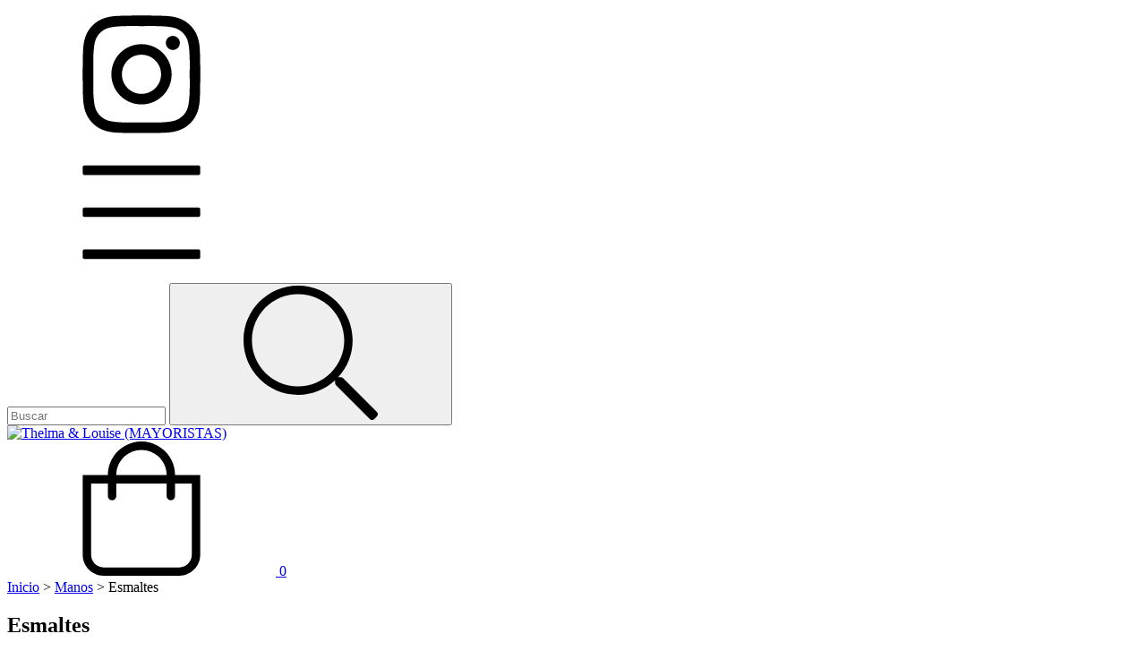

--- FILE ---
content_type: text/html; charset=UTF-8
request_url: https://mayorista.thelmaylouise.com.ar/unas/esmaltes-m/?Color=74rojo%20Granada
body_size: 75872
content:
<!DOCTYPE html>
<html xmlns="http://www.w3.org/1999/xhtml" xmlns:fb="http://www.facebook.com/2008/fbml" xmlns:og="http://opengraphprotocol.org/schema/" lang="es">
    <head>
        <link rel="preconnect" href="https://acdn-us.mitiendanube.com" />
        <link rel="dns-prefetch" href="https://acdn-us.mitiendanube.com" />
        <link rel="preconnect" href="https://fonts.googleapis.com" />
        <link rel="preconnect" href="https://fonts.gstatic.com" crossorigin />
        <meta http-equiv="Content-Type" content="text/html; charset=utf-8" />
        <meta http-equiv="X-UA-Compatible" content="IE=edge,chrome=1" />
        <meta name="viewport" content="width=device-width, initial-scale=1" />
        <title>esmaltes de uñas al por mayor</title>
        <meta name="description" content="Comprá online productos de Esmaltes 74rojo Granada desde $2.106,23. Tenemos 18 x ESMALTE CONICO y más. Hacé tu pedido y pagalo online." />
        <link rel="preload" as="style" href="//fonts.googleapis.com/css?family=Niramit:300,400,700|Rubik:300,400,700&amp;display=swap" />
        <link rel="preload" href="//acdn-us.mitiendanube.com/stores/001/262/931/themes/idea/dart-style-critical-522c0209d058a1d7563b59a7936d4055.css" as="style" />
        <link rel="preload" href="//acdn-us.mitiendanube.com/stores/001/262/931/themes/idea/dart-style-colors-073e60792815b1b5ae5679fb063ed5f3.css" as="style" />

        
        
    
        
    

        
<meta property="og:site_name" content="Thelma &amp; Louise (MAYORISTAS)" />


<meta property="fb:app_id" content="107147892676939" />


	
	<meta property="og:url" content="https://mayorista.thelmaylouise.com.ar/unas/esmaltes-m/" />
	<meta property="og:title" content="Esmaltes" />
	<meta property="og:description" content="" />




            <meta property="og:image" content="http://acdn-us.mitiendanube.com/stores/001/262/931/themes/common/logo-1904499822-1742408798-754b32fa4a8721b5ead2686765aee68b1742408798.png?0" />
    <meta property="og:image:secure_url" content="https://acdn-us.mitiendanube.com/stores/001/262/931/themes/common/logo-1904499822-1742408798-754b32fa4a8721b5ead2686765aee68b1742408798.png?0" />
    





        
        
        <style>

            
            



    
    @import url('//fonts.googleapis.com/css?family=Niramit:300,400,700|Rubik:300,400,700&display=swap');

 

            
            
:root {

    
  
  
                        
  
      
    
    
    

  
  
  --main-foreground: #000000;
  --main-background: #FFFFFF;

  --primary-color: #000000;
  --accent-color: #000000;

  --adbar-background: #000000;
  --adbar-foreground: #FFFFFF;

  --footer-background: #FFFFFF;
  --footer-foreground: #000000;

  
  --main-foreground-opacity-03: #00000008;
  --main-foreground-opacity-05: #0000000D;
  --main-foreground-opacity-06: #0000000F;
  --main-foreground-opacity-07: #00000012;
  --main-foreground-opacity-08: #00000014;
  --main-foreground-opacity-10: #0000001A;
  --main-foreground-opacity-14: #00000024;
  --main-foreground-opacity-20: #00000033;
  --main-foreground-opacity-30: #0000004D;
  --main-foreground-opacity-50: #00000080;
  --main-foreground-opacity-80: #000000CC;

  --main-background-opacity-30: #FFFFFF4D;
  --main-background-opacity-40: #FFFFFF80;
  --main-background-opacity-50: #FFFFFF80;
  --main-background-opacity-80: #FFFFFFCC;
  --main-background-opacity-85: #FFFFFFD9;

  --primary-color-opacity-50: #00000080;

    --adbar-background-opacity-30: #0000004D;
  --adbar-background-transparency: #0000004D;

  
  --success: #4bb98c;
  --danger: #dd7774;
  --warning: #dc8f38;
  --info: #71b5dc;

  
  
  --heading-font: "Niramit", sans-serif;
  --body-font: "Rubik", sans-serif;

    
  
  --gutter: 15px;
  --gutter-negative: calc(var(--gutter) * -1);

}        </style>

        
        <link rel="stylesheet" type="text/css" href="//acdn-us.mitiendanube.com/stores/001/262/931/themes/idea/dart-style-critical-522c0209d058a1d7563b59a7936d4055.css" media="all" />

        
        <link rel="stylesheet" type="text/css" href="//acdn-us.mitiendanube.com/stores/001/262/931/themes/idea/dart-style-colors-073e60792815b1b5ae5679fb063ed5f3.css" media="all" />

        
        <link rel="stylesheet" href="//acdn-us.mitiendanube.com/stores/001/262/931/themes/idea/dart-style-async-ad208277fc2c26473a80bab34cea86cb.css" media="print" onload="this.media='all'">

        
        <style>
            @media (min-width: 767px){
.section-product-slider-home .banner-mid-height{
  height: auto;
  width: 100%;
  padding-right: unset;
  background-color: transparent;
}

.section-product-slider-home img.textbanner-image-background.textbanner-slider-image{
  position: relative;
}

.section-product-slider-home .textbanner-image.textbanner-slider-image{
  position: relative;
}
}  
        </style>

        
        
        
        
        
        

        
        
        

    <link href="//acdn-us.mitiendanube.com/stores/001/262/931/themes/common/logo-1512647952-1742073569-e2d0d47363a9042ab5a124693696ab441742073569.ico?0" class="js-favicon" rel="icon" type="image/x-icon" />
    <link href="//acdn-us.mitiendanube.com/stores/001/262/931/themes/common/logo-1512647952-1742073569-e2d0d47363a9042ab5a124693696ab441742073569.ico?0" class="js-favicon" rel="shortcut icon" type="image/x-icon" />
<link rel="canonical" href="https://mayorista.thelmaylouise.com.ar/unas/esmaltes-m/?Color=74rojo%20Granada" />

<meta name="nuvempay-logo" content="//d26lpennugtm8s.cloudfront.net/assets/common/img/logos/payment/new_logos_payment/nuvempago@2x.png" />
    <meta name="google-site-verification" content="KUlH3wJjtzbbxAomvPN6aff9ax3u2Zo9DJrTq7E-Xm8" />
    <meta name="facebook-domain-verification" content="tzltlurblgbe6fqnbpdrvyxd4gp91s" />

<script>
    !function(f,b,e,v,n,t,s){if(f.fbq)return;n=f.fbq=function(){n.callMethod?
            n.callMethod.apply(n,arguments):n.queue.push(arguments)};if(!f._fbq)f._fbq=n;
            n.push=n;n.loaded=!0;n.version='2.0';n.queue=[];t=b.createElement(e);t.async=!0;
            t.src=v;s=b.getElementsByTagName(e)[0];s.parentNode.insertBefore(t,s)}(window,
        document,'script','https://connect.facebook.net/en_US/fbevents.js');

    
    const tnTrackCookie = document.cookie.match('(^|;) ?tn_track=([^;]*)(;|$)')?.[2].slice(-40).toLowerCase();
    const advancedMatchingConfig = { agent: 'tiendanube-core' };

    if (tnTrackCookie) {
        advancedMatchingConfig.external_id = tnTrackCookie;
    }

    fbq('init', '766673642513982', advancedMatchingConfig);

    
            const fbPageViewEventId = 'page-view-e3d927ac-27e1-4de7-8640-18f95c5e2cfa';
        fbq('track', 'PageView', {}, { eventID: fbPageViewEventId });
    
</script>
<noscript>
    <img height="1" width="1" style="display:none" src="https://www.facebook.com/tr?id=766673642513982&ev=PageView&noscript=1"/>
</noscript>


<script type="text/javascript">
    var LS = LS || {};

    LS.store = {
        id : 1262931,
        url : "thelmaluoisemayoristas.mitiendanube.com",
        custom_url : "mayorista.thelmaylouise.com.ar",
        ga4_measurement_id : "G-KL727BY1GL",
        gads_measurement_id : "",
        has_preexisting_google_mc_catalog : false,
        has_google_analytics_track_product_ids : false,
        name: "Thelma\u0020\u0026\u0020Louise\u0020\u0028MAYORISTAS\u0029",
    };
    LS.cart = {
        id : null,
        subtotal : 0,
        has_non_shippable_products: false,
        has_shippable_products: false,
        items : [
                    ]
    };
    LS.hasCartMinimumValue = true;
    LS.abStorefrontCartExperiments = null;
    LS.lang = "es_AR";
    LS.langCode = "es";
    LS.currency = {
        code : "ARS",
        display_short: "\u0024",
        display_long: "\u0024\u0020ARS",
        cents_separator : ",",
        thousands_separator : "."
    };
    LS.country = "AR";
                    LS.category = {
        id : 6117787,
        name : 'Esmaltes',
        google_shopping_category: 'Salud\u0020y\u0020belleza\u0020\u003E\u0020Cuidado\u0020personal\u0020\u003E\u0020Cosm\u00C3\u00A9ticos\u0020\u003E\u0020Cuidado\u0020de\u0020u\u00C3\u00B1as\u0020\u003E\u0020Esmaltes\u0020de\u0020u\u00C3\u00B1as',
        google_item_categories: {"item_category2":"Esmaltes","item_category":"Manos"},
    };
                    LS.appliedProductFilters = {"Color":["74rojo Granada"]};
    LS.productsCount = 1;
    LS.productFiltersTypes = {"min_price":"price","max_price":"price","Color":"color","Variedad":"custom","":"price"};
            LS.customer = null;
    LS.template= "category";
    LS.theme = {
        code: "idea",
        name: "Idea",
        custom: false,
    };
    LS.metricsWorkerScriptUrl = "https://acdn-us.mitiendanube.com/assets/stores/js/metrics-worker-c984926f96a2e4787f155a9755d6944a30.js?v=44810572"

    LS.socialScripts = [];
    LS.DOMReady = function(fn) {
        if (document.addEventListener) {
            document.addEventListener('DOMContentLoaded', fn);
        } else {
            document.attachEvent('onreadystatechange', function() {
                if (document.readyState === 'interactive')
                    fn();
            });
        }
    };

    // Making it a thenable so it can be made into a full fledged Promise later
    LS._readyCallbacks = [];
    LS.ready = {
        then: function(callback){
            LS._readyCallbacks.push(callback);
        }
    };

    window.addEventListener('load', () => {
        if(!window.cartService) {
            return;
        }

        window.cartService.setCurrentLoadTime(1769111036);
    });

    window.pageData = {
        id: "category",
        name: "Esmaltes"
    }

    window.initialCart = {"id":null,"subtotal":0,"total":0,"discounts":0,"promotions":[],"shipping_zipcode":null};
    window.metricServiceDispatchQueue = [];
    window.metricService = { dispatch: (event) => window.metricServiceDispatchQueue.push(event) };

    window.translations = {
        cart: {
            error_messages: {
                out_of_stock: 'No hay más stock de este producto.',
                unavailable_product: 'Este producto no está disponible.',
                update_error: 'Ocurrió un error al actualizar el carrito.',
                subscription_only_product: 'Este producto solo está disponible para suscripciones.'
            },
            name: 'Carrito de compras'
        }
    };
</script>


    <script>
        window.recaptchaEnabled = true;
        window.recaptchaV2 = { siteKey: '6Ldp6lUqAAAAAEmZBhIVl_tzMi70KlSohR77QfLc' };
        window.recaptchaV3 = { siteKey: '6LezGnQcAAAAAD5T1ReYv_OMo1EJbDUfPu7srRhU' };
    </script>

    <script type="module">
    import {onCLS, onFCP, onFID, onINP, onLCP, onTTFB} from 'https://unpkg.com/web-vitals@3.5.2/dist/web-vitals.js?module';

    const queue = new Map();
    let shouldLogQueuedMetrics = true;

    const pageInfo = {
        handle: pageData.id,
        url: window.location.href,
    };

    function isMetricValid(metric) {
        return metric && typeof metric.value === 'number' && !isNaN(metric.value) && metric.value >= 0;
    }

    function queueMetric(metric) {
        if (!isMetricValid(metric) || queue.has(metric.name)) return;
        queue.set(metric.name, metric);
    }

    function logQueuedMetrics() {
        if (queue.size === 0 || !shouldLogQueuedMetrics) return;

        shouldLogQueuedMetrics = false;
        logMetrics([...queue.values()]);
    }

    function logMetrics(metrics) {
        if (metrics.length === 0) return;

        const webVitals = Object.fromEntries(
            metrics.map(({name, rating, value}) => [name, {rating, value}])
        );

        const data = JSON.stringify({ pageInfo, webVitals });

        if (!navigator.sendBeacon) {
            fetch('/stats/web_vitals/', {
                method: 'POST',
                headers: { 'Content-Type': 'application/json' },
                body: data
            }).catch(console.error);
        } else {
            navigator.sendBeacon('/stats/web_vitals/', data);
        }
    }


    /**
     * Log network metrics like TTFB, DNS lookup, and connection negotiation
     */
    function logNetworkMetrics(ttfb) {
        if (!isMetricValid(ttfb)) return;

        const metrics = [ttfb];

        const pageNav = ttfb.entries?.[0];
        if (pageNav) {
            const dnsLookup = { name: 'DNS_LOOKUP', value: pageNav.domainLookupEnd - pageNav.domainLookupStart };
            const connectionNegotiation = { name: 'CONNECTION_NEGOTIATION', value: pageNav.connectEnd - pageNav.connectStart };

            if (isMetricValid(dnsLookup)) metrics.push(dnsLookup);
            if (isMetricValid(connectionNegotiation)) metrics.push(connectionNegotiation);
        }

        logMetrics(metrics);
    }

    function listenWebMetrics() {
        onCLS(queueMetric);
        onFCP(queueMetric);
        onFID(queueMetric);
        onINP(queueMetric);
        onLCP(queueMetric);
        onTTFB(logNetworkMetrics);

        addEventListener('visibilitychange', () => {
            if (document.visibilityState === 'hidden') logQueuedMetrics();
        }, { once: true });

        addEventListener('beforeunload', logQueuedMetrics);

        // Safari does not reliably fire the `visibilitychange` event when the page is being unloaded.
        addEventListener('pagehide', logQueuedMetrics);
    }

    listenWebMetrics();

</script>

<script>
    window.enableNativeLibraries = true;
    window.hasMetricsTag = false;
    window.hasFixFilterPaginationTag = false;
    window.hasUpdatingCartStatusTag = false;
    window.hasMaxPaymentDiscountFixTag = false;
</script>

    <script type="text/javascript" src="//acdn-us.mitiendanube.com/assets/stores/js/linkedstore-v2-070071fae09ac00383075bd7e7fe771f30.js?v=44810572" async="true"></script>
    <script>window.vanillaJS = true;</script>

<script type="text/javascript">
            window.skipJQuery = true;
    
    LS.ready.then(() =>  {
        if (!window.jQueryNuvem) {
            window.jQueryNuvem = $
        }
    });
</script>


    
<script type="text/javascript">

    function ga_send_event(category, action, label, value) {
                    var params = {
                hitType : 'event',
                eventCategory : category,
                eventAction : action
            };

            var value_int = parseInt(value,10);
            var maybe_params = {
                eventLabel : label,
                eventValue : isNaN(value_int) ? undefined : value_int
            };
            for(var k in maybe_params) {
                if(maybe_params[k]) {
                    params[k] = maybe_params[k];
                }
            }
                            ga('send', params);
                        }

    
                (function(i,s,o,g,r,a,m){
        i['GoogleAnalyticsObject']=r;i[r]=i[r]||function(){
        (i[r].q=i[r].q||[]).push(arguments)},i[r].l=1*new Date();a=s.createElement(o),
        m=s.getElementsByTagName(o)[0];a.async=1;a.src=g;m.parentNode.insertBefore(a,m)
        })(window,document,'script','//www.google-analytics.com/analytics.js','ga');
                    ga('create', 'UA-160105389-2', {
                                'cookieDomain': 'auto'
            });
            ga('require', 'displayfeatures');

            
            ga('require', 'ec');

            var impression_field_object = {             'id': '55994146',                            'name': '18 x ESMALTE CONICO',                        'list': 'category',                            'position': 1                     };
        if(LS.category) {
            impression_field_object['category'] = LS.category.name;
        }
        ga('ec:addImpression', impression_field_object);     
LS.ready.then(function(){
    LS.on(LS.events.productAddedToCart, function(event, data){
        if (!data) {
            data = event.detail;
        }

        var isAdd = data.quantity_added > 0;
        ga('ec:addProduct', {
            'id': data.cart_item.product.id,
            'name': data.cart_item.product.name,
            'price': data.cart_item.unit_price / 100,
            'quantity': data.quantity_added
        });
        ga('ec:setAction', isAdd ? 'add' : 'remove');
        ga('send', 'event', 'UX', 'cart.ajax', isAdd ? 'Added item to cart' : 'Removed item from cart');
    });
});            ga('send', 'pageview');
        
    </script>


                    <script async src="https://www.googletagmanager.com/gtag/js?id=G-KL727BY1GL&l=nsGA4"></script>
        <script>

            window.nsGA4 = window.nsGA4 || [];
            function gtagNsGA4(){nsGA4.push(arguments);}

            gtagNsGA4('consent', 'default', {
                'ad_storage': 'granted',
                'ad_user_data': 'granted',
                'ad_personalization': 'granted',
                'analytics_storage': 'granted'
            });

            gtagNsGA4('js', new Date());

                            gtagNsGA4('config', 'G-KL727BY1GL');
                    </script>
    
    
    <script>
    const HOME_LIST_ITEM_ID = 'home';
    const CATEGORY_LIST_ITEM_ID = 'category';
    const SEARCH_LIST_ITEM_ID = 'search';

    const LIST_ITEM_NAMES = {
        [HOME_LIST_ITEM_ID]: 'Home',
        [CATEGORY_LIST_ITEM_ID]: 'Category',
        [SEARCH_LIST_ITEM_ID]: 'Search results',
    };

            const PRODUCT_ITEM_SELECTOR = '.js-item-product';

        const findGoogleItemByProductId = function(productId) {
            const googleItems = [{"info":{"item_id":"160212784","item_name":"18 x ESMALTE CONICO (74Rojo Granada)","item_variant":"74Rojo Granada","price":37341.26,"item_category2":"Esmaltes","item_category":"Manos"},"source":{"product_id":"55994146","variant_id":"160212784"}}];
            return googleItems.find(item => item.source.product_id === productId);
        }

        
                    LS.ready.then(function() {
                const PRODUCT_GRID_SELECTOR = '.js-product-table,.product-grid,.js-infinite-grid,.js-masonry-grid';
                const itemListId = "category";

                document.querySelectorAll(PRODUCT_GRID_SELECTOR).forEach(element => {
                    element.addEventListener('click', function(event) {
                        const product = event.target.closest(PRODUCT_ITEM_SELECTOR);
                        if (!product) {
                            return;
                        }

                        const productId = product.dataset.productId;
                        const name = event.target.closest('a')?.getAttribute('title');

                        if (!productId || !name) {
                            return;
                        }

                        const googleItem = findGoogleItemByProductId(productId);
                        const googleItemId = googleItem?.info?.item_id ?? productId;

                        const eventItem = {
                            item_id: googleItemId,
                            item_name: name,
                            item_list_id: itemListId,
                            item_list_name: LIST_ITEM_NAMES[itemListId]
                        };


                        if(typeof gtagNsGA4 === 'function') {
                            gtagNsGA4('event', 'select_item', {
                                items: [eventItem]
                            });
                        }

                        if(typeof gtagTN === 'function') {
                            gtagTN('event', 'select_item', {
                                items: [{
                                    ...eventItem,
                                    id: eventItem.item_id,
                                }]
                            });
                        }

                                                    dataLayer.push({ ecommerce: null });
                            dataLayer.push({
                                event: 'select_item',
                                ecommerce: {
                                    items: [eventItem]
                                }
                            });
                                            });
                });
            });
            </script>    <script>
    const PERSISTED_CONFIG_LOCAL_STORAGE_KEY = 'persisted_config';

    const HOME_ITEM_LIST_ID = 'home';
    const CATEGORY_ITEM_LIST_ID = 'category';
    const SEARCH_ITEM_LIST_ID = 'search';
    const CART_ITEM_LIST_ID = 'cart';
    const PRODUCT_ITEM_LIST_ID = 'product';

    const ITEM_LIST_NAMES = {
        [HOME_ITEM_LIST_ID]: 'Home',
        [CATEGORY_ITEM_LIST_ID]: 'Category',
        [SEARCH_ITEM_LIST_ID]: 'Search results',
        [CART_ITEM_LIST_ID]: 'Shopping cart',
        [PRODUCT_ITEM_LIST_ID]: 'Product detail'
    };

    const GOOGLE_BUSINESS_VERTICAL_RETAIL = 'retail';

    function removeNullEntries(data) {
        Object.entries(data).forEach(([key, value]) => {
            if (!value) {
                delete data[key];
            }
        });
    }

    function formatCartItemIntoGoogleAnalyticsItem(cartItem) {
        const cartItemId = cartItem.item_id ?? cartItem.id;
        const persistedConfig = JSON.parse(window.localStorage.getItem(PERSISTED_CONFIG_LOCAL_STORAGE_KEY) ?? '{}');
        const itemListId = persistedConfig[`ga_item_list-${cartItemId}`] ?? CART_ITEM_LIST_ID;

        const cartItemData = {
            item_id: cartItem.google_item_id,
            item_brand: cartItem.brand,
            item_name: cartItem.name,
            item_variant: cartItem.short_variant_name,
            price: +((cartItem.unit_price / 100).toFixed(2)),
            quantity: Math.abs(cartItem.quantity),
            item_list_id: itemListId,
            item_list_name: ITEM_LIST_NAMES[itemListId],
            ...cartItem.google_item_categories
        };

        removeNullEntries(cartItemData);

        return cartItemData;
    }

    const formatCartItemForUnifiedGtag = (cartItem) => {
        const cartItemDataForGa4 = formatCartItemIntoGoogleAnalyticsItem(cartItem);

        return {
            ...cartItemDataForGa4,
            id: cartItemDataForGa4.item_id,
            google_business_vertical: GOOGLE_BUSINESS_VERTICAL_RETAIL
        };
    }
</script>

                        <script>


    const viewItemListFromCategoryPageEventData = {
        items: [
                            {"item_id":"160212784","item_name":"18 x ESMALTE CONICO (74Rojo Granada)","item_variant":"74Rojo Granada","price":37341.26,"item_category2":"Esmaltes","item_category":"Manos","item_list_id":"category","item_list_name":"Category"},
                    ]
    };

    gtagNsGA4("event", "view_item_list", viewItemListFromCategoryPageEventData);



</script>
                    
            <script>
    <!-- Google Tag Manager -->
        (function(w,d,s,l,i){w[l]=w[l]||[];w[l].push({'gtm.start':
                new Date().getTime(),event:'gtm.js'});var f=d.getElementsByTagName(s)[0],
                j=d.createElement(s),dl=l!='dataLayer'?'&l='+l:'';j.async=true;j.src=
                'https://www.googletagmanager.com/gtm.js?id='+i+dl;f.parentNode.insertBefore(j,f);
                })(window,document,'script','dataLayer','GTM-TR86K8BC');
    <!-- End Google Tag Manager -->
</script>

        <script>
    
        window.dataLayer = window.dataLayer || [];

    
    
        dataLayer.push({ ecommerce: null });
        dataLayer.push({
            event: "view_item_list",
            ecommerce: {
                items: [
                                            {"item_id":"160212784","item_name":"18 x ESMALTE CONICO (74Rojo Granada)","item_variant":"74Rojo Granada","price":37341.26,"item_category2":"Esmaltes","item_category":"Manos","item_list_id":"category","item_list_name":"Category"},
                                    ]
            }
        });

    
    
    
    </script>
    
        <script>
        var fb_params = {
            referrer: document.referrer,
            userAgent: navigator.userAgent,
            language: 'es-AR'
        };
        
                        
        let pixelFunction = 'track';
        let pixelEvent = null;
        let fbEventId = null;
        const fbTimestamp = new Date().getTime();
        let contentType = 'product';
        let includeEventId = true;
        
                    fb_params['content_ids'] = ['160212784'];
            fb_params['content_type'] = contentType;
            if(LS.category) {
                fb_params['content_name'] = LS.category.name;
                if(LS.category.google_shopping_category) {
                                                            fb_params['content_category'] = LS.category.google_shopping_category.replace(/&/g, '&amp;');
                }
            }
                            pixelFunction = 'trackCustom';
                pixelEvent = 'ViewCategory';
                fbEventId = 'view-category-e3d927ac-27e1-4de7-8640-18f95c5e2cfa';

                                    
        if(pixelEvent) {
            if (includeEventId) {
                fbq(pixelFunction, pixelEvent, fb_params, { eventID: fbEventId });
            } else {
                fbq(pixelFunction, pixelEvent, fb_params);
            }
        }

                    LS.ready.then(function() {
                            LS.on(LS.events.productAddedToCart, function (event, data) {
                    data ??= event.detail;
                    if (!data?.cart?.products?.length) {
                        return;
                    }

                    const { cart, cart_item: cartItem, quantity_added: quantityAdded, social_event_id_suffix: fbEventIdSuffix } = data;
                    const value = +cart.total;

                    // Facebook Pixel does not have an event to remove products from the cart.
                    if (value <= 0) {
                        return;
                    }
                    const getVariantContentId = (cartProduct) => {
                                                    return cartProduct.variant_id.toString();
                                            };
                                            const content_ids = cart.products.map(getVariantContentId);
                        const contents = cart.products.map(product => ({
                            id: getVariantContentId(product),
                            quantity: product.quantity,
                            item_price: +product.price,
                        }));
                    
                    const customData = {
                        referrer: document.referrer,
                        userAgent: navigator.userAgent,
                        language: 'es-AR',
                        content_ids: content_ids,
                        contents: contents,
                        content_type: contentType,
                        currency: LS.currency.code,
                        quantity: quantityAdded,
                        value
                    };

                    
                    const fbAddToCartEventId = `add-to-cart-${fbEventIdSuffix}`;
                    trackAddToCartAJAX(customData, fbAddToCartEventId);
                                            sendNubeSocialTracking(cart.id, cartItem.id, customData, fbAddToCartEventId);
                                    });
            });
        
        function trackAddToCartAJAX(customData, fbEventId) {
            const eventName = 'AddToCart';
            fbq('track', eventName, customData, { eventID: fbEventId });
        }

        async function sendNubeSocialTracking(cartId, cartItemId, customData, fbEventId) {
            let data = {
                event_name: 'AddToCart',
                cart_id: cartId,
                cart_product_id: cartItemId,
                event_id: fbEventId,
            };

            Object.assign(data, customData)

            setTimeout(function() {
                new Image().src = '/fb-capi/?' + new URLSearchParams(data);
            }, 500);
        }
    </script>
<script type="text/javascript">
    function amplitude_log_event(event, properties) {
        // dummy function
        return true;
    }
</script>









        
        
    <script type="application/ld+json" data-component='structured-data.page'>
    {
        "@context": "https://schema.org/",
        "@type": "WebPage",
        "name": "esmaltes de uñas al por mayor",
                    "description": "Comprá online productos de Esmaltes 74rojo Granada desde $2.106,23. Tenemos 18 x ESMALTE CONICO y más. Hacé tu pedido y pagalo online.",
                "breadcrumb": {
            "@type": "BreadcrumbList",
            "itemListElement": [
            {
                "@type": "ListItem",
                "position": 1,
                "name": "Inicio",
                "item": "https://mayorista.thelmaylouise.com.ar"
            },                                                {
                        "@type": "ListItem",
                        "position": 2,
                        "name": "Manos",
                        "item": "https://mayorista.thelmaylouise.com.ar/unas/"
                    },                                    {
                        "@type": "ListItem",
                        "position": 3,
                        "name": "Esmaltes",
                        "item": "https://mayorista.thelmaylouise.com.ar/unas/esmaltes-m/"
                    }                                        ]
        }    }
    </script>


    </head>
    <body class=" template-category theme-rounded">

        
        <svg xmlns="http://www.w3.org/2000/svg" class="hidden">

	
	<symbol id="bars" viewBox="0 0 448 512">
		<path d="M442 114H6a6 6 0 0 1-6-6V84a6 6 0 0 1 6-6h436a6 6 0 0 1 6 6v24a6 6 0 0 1-6 6zm0 160H6a6 6 0 0 1-6-6v-24a6 6 0 0 1 6-6h436a6 6 0 0 1 6 6v24a6 6 0 0 1-6 6zm0 160H6a6 6 0 0 1-6-6v-24a6 6 0 0 1 6-6h436a6 6 0 0 1 6 6v24a6 6 0 0 1-6 6z"/>
	</symbol>

	<symbol id="shopping-bag" viewBox="0 0 448 512">
		<path d="M352 128C352 57.421 294.579 0 224 0 153.42 0 96 57.421 96 128H0v304c0 44.183 35.817 80 80 80h288c44.183 0 80-35.817 80-80V128h-96zM224 32c52.935 0 96 43.065 96 96H128c0-52.935 43.065-96 96-96zm192 400c0 26.467-21.533 48-48 48H80c-26.467 0-48-21.533-48-48V160h64v48c0 8.837 7.164 16 16 16s16-7.163 16-16v-48h192v48c0 8.837 7.163 16 16 16s16-7.163 16-16v-48h64v272z"/>
	</symbol>

	<symbol id="search" viewBox="0 0 512 512">
		<path d="M508.5 481.6l-129-129c-2.3-2.3-5.3-3.5-8.5-3.5h-10.3C395 312 416 262.5 416 208 416 93.1 322.9 0 208 0S0 93.1 0 208s93.1 208 208 208c54.5 0 104-21 141.1-55.2V371c0 3.2 1.3 6.2 3.5 8.5l129 129c4.7 4.7 12.3 4.7 17 0l9.9-9.9c4.7-4.7 4.7-12.3 0-17zM208 384c-97.3 0-176-78.7-176-176S110.7 32 208 32s176 78.7 176 176-78.7 176-176 176z"/>
	</symbol>

	<symbol id="user" viewBox="0 0 448 512">
		<path d="M313.6 288c-28.7 0-42.5 16-89.6 16-47.1 0-60.8-16-89.6-16C60.2 288 0 348.2 0 422.4V464c0 26.5 21.5 48 48 48h352c26.5 0 48-21.5 48-48v-41.6c0-74.2-60.2-134.4-134.4-134.4zM416 464c0 8.8-7.2 16-16 16H48c-8.8 0-16-7.2-16-16v-41.6C32 365.9 77.9 320 134.4 320c19.6 0 39.1 16 89.6 16 50.4 0 70-16 89.6-16 56.5 0 102.4 45.9 102.4 102.4V464zM224 256c70.7 0 128-57.3 128-128S294.7 0 224 0 96 57.3 96 128s57.3 128 128 128zm0-224c52.9 0 96 43.1 96 96s-43.1 96-96 96-96-43.1-96-96 43.1-96 96-96z"/>
	</symbol>

	
	<symbol id="long-arrow" viewBox="0 0 448 512">
		<path d="M136.97 380.485l7.071-7.07c4.686-4.686 4.686-12.284 0-16.971L60.113 273H436c6.627 0 12-5.373 12-12v-10c0-6.627-5.373-12-12-12H60.113l83.928-83.444c4.686-4.686 4.686-12.284 0-16.971l-7.071-7.07c-4.686-4.686-12.284-4.686-16.97 0l-116.485 116c-4.686 4.686-4.686 12.284 0 16.971l116.485 116c4.686 4.686 12.284 4.686 16.97-.001z"/>
	</symbol>

	<symbol id="long-arrow-down" viewBox="0 0 256 512" aria-hidden="true">
		<path fill="currentColor" d="M252.485 343.03l-7.07-7.071c-4.686-4.686-12.284-4.686-16.971 0L145 419.887V44c0-6.627-5.373-12-12-12h-10c-6.627 0-12 5.373-12 12v375.887l-83.444-83.928c-4.686-4.686-12.284-4.686-16.971 0l-7.07 7.071c-4.686 4.686-4.686 12.284 0 16.97l116 116.485c4.686 4.686 12.284 4.686 16.971 0l116-116.485c4.686-4.686 4.686-12.284-.001-16.97z"/>
	</symbol>

	<symbol id="chevron" viewBox="0 0 256 512">
		<path d="M17.525 36.465l-7.071 7.07c-4.686 4.686-4.686 12.284 0 16.971L205.947 256 10.454 451.494c-4.686 4.686-4.686 12.284 0 16.971l7.071 7.07c4.686 4.686 12.284 4.686 16.97 0l211.051-211.05c4.686-4.686 4.686-12.284 0-16.971L34.495 36.465c-4.686-4.687-12.284-4.687-16.97 0z"/>
	</symbol>

	<symbol id="chevron-down" viewBox="0 0 448 512">
		<path d="M441.9 167.3l-19.8-19.8c-4.7-4.7-12.3-4.7-17 0L224 328.2 42.9 147.5c-4.7-4.7-12.3-4.7-17 0L6.1 167.3c-4.7 4.7-4.7 12.3 0 17l209.4 209.4c4.7 4.7 12.3 4.7 17 0l209.4-209.4c4.7-4.7 4.7-12.3 0-17z"/>
	</symbol>

	
	<symbol id="minus" viewBox="0 0 384 512">
		<path d="M376 232H8c-4.42 0-8 3.58-8 8v32c0 4.42 3.58 8 8 8h368c4.42 0 8-3.58 8-8v-32c0-4.42-3.58-8-8-8z"/>
	</symbol>

	<symbol id="plus" viewBox="0 0 384 512">
		<path d="M376 232H216V72c0-4.42-3.58-8-8-8h-32c-4.42 0-8 3.58-8 8v160H8c-4.42 0-8 3.58-8 8v32c0 4.42 3.58 8 8 8h160v160c0 4.42 3.58 8 8 8h32c4.42 0 8-3.58 8-8V280h160c4.42 0 8-3.58 8-8v-32c0-4.42-3.58-8-8-8z"/>
	</symbol>

	<symbol id="sync" viewBox="0 0 512 512">
		<path d="M492 8h-10c-6.627 0-12 5.373-12 12v110.627C426.929 57.261 347.224 8 256 8 123.228 8 14.824 112.338 8.31 243.493 7.971 250.311 13.475 256 20.301 256h10.016c6.353 0 11.646-4.949 11.977-11.293C48.157 132.216 141.097 42 256 42c82.862 0 154.737 47.077 190.289 116H332c-6.627 0-12 5.373-12 12v10c0 6.627 5.373 12 12 12h160c6.627 0 12-5.373 12-12V20c0-6.627-5.373-12-12-12zm-.301 248h-10.015c-6.352 0-11.647 4.949-11.977 11.293C463.841 380.158 370.546 470 256 470c-82.608 0-154.672-46.952-190.299-116H180c6.627 0 12-5.373 12-12v-10c0-6.627-5.373-12-12-12H20c-6.627 0-12 5.373-12 12v160c0 6.627 5.373 12 12 12h10c6.627 0 12-5.373 12-12V381.373C85.071 454.739 164.777 504 256 504c132.773 0 241.176-104.338 247.69-235.493.339-6.818-5.165-12.507-11.991-12.507z"/>
	</symbol>

	<symbol id="filter" viewBox="0 0 512 512">
		<path d="M463.952 0H48.057C5.419 0-16.094 51.731 14.116 81.941L176 243.882V416c0 15.108 7.113 29.335 19.2 40l64 47.066c31.273 21.855 76.8 1.538 76.8-38.4V243.882L497.893 81.941C528.042 51.792 506.675 0 463.952 0zM288 224v240l-64-48V224L48 48h416L288 224z"/>
	</symbol>

	<symbol id="times" viewBox="0 0 320 512" aria-hidden="true">
		<path d="M180.77,255.56l131.7-131.7a5.24,5.24,0,0,0,0-7.4l-14.79-14.79a5.24,5.24,0,0,0-7.4,0L158.58,233.38,26.88,101.67a5.23,5.23,0,0,0-7.39,0L4.7,116.46a5.22,5.22,0,0,0,0,7.4l131.7,131.7L4.7,387.26a5.22,5.22,0,0,0,0,7.4l14.79,14.79a5.23,5.23,0,0,0,7.39,0l131.7-131.71,131.7,131.71a5.24,5.24,0,0,0,7.4,0l14.79-14.79a5.24,5.24,0,0,0,0-7.4Z"/>
	</symbol>

	<symbol id="trash" viewBox="0 0 448 512">
		<path d="M440 64H336l-33.6-44.8A48 48 0 0 0 264 0h-80a48 48 0 0 0-38.4 19.2L112 64H8a8 8 0 0 0-8 8v16a8 8 0 0 0 8 8h18.9l33.2 372.3a48 48 0 0 0 47.8 43.7h232.2a48 48 0 0 0 47.8-43.7L421.1 96H440a8 8 0 0 0 8-8V72a8 8 0 0 0-8-8zM171.2 38.4A16.1 16.1 0 0 1 184 32h80a16.1 16.1 0 0 1 12.8 6.4L296 64H152zm184.8 427a15.91 15.91 0 0 1-15.9 14.6H107.9A15.91 15.91 0 0 1 92 465.4L59 96h330z"/>
	</symbol>

	<symbol id="eye" viewBox="0 0 576 512">
		<path d="M288 288a64 64 0 0 0 0-128c-1 0-1.88.24-2.85.29a47.5 47.5 0 0 1-60.86 60.86c0 1-.29 1.88-.29 2.85a64 64 0 0 0 64 64zm284.52-46.6C518.29 135.59 410.93 64 288 64S57.68 135.64 3.48 241.41a32.35 32.35 0 0 0 0 29.19C57.71 376.41 165.07 448 288 448s230.32-71.64 284.52-177.41a32.35 32.35 0 0 0 0-29.19zM288 96a128 128 0 1 1-128 128A128.14 128.14 0 0 1 288 96zm0 320c-107.36 0-205.46-61.31-256-160a294.78 294.78 0 0 1 129.78-129.33C140.91 153.69 128 187.17 128 224a160 160 0 0 0 320 0c0-36.83-12.91-70.31-33.78-97.33A294.78 294.78 0 0 1 544 256c-50.53 98.69-148.64 160-256 160z"/>
	</symbol>

	<symbol id="eye-closed" viewBox="0 0 576 512">
		<path d="M636.995 485.251L22.9945 1.75064C21.3379 0.426688 19.2235 -0.185349 17.1158 0.0490439C15.0081 0.283436 13.0798 1.34508 11.7545 3.00064L1.75455 15.5106C0.429468 17.166 -0.184241 19.2797 0.0482696 21.3873C0.28078 23.4949 1.34049 25.4239 2.99454 26.7506L616.995 510.251C617.815 510.908 618.757 511.397 619.767 511.69C620.776 511.982 621.834 512.073 622.879 511.957C623.923 511.841 624.935 511.52 625.856 511.013C626.777 510.506 627.588 509.822 628.245 509.001L638.245 496.491C639.569 494.834 640.181 492.72 639.946 490.612C639.712 488.504 638.65 486.576 636.995 485.251ZM319.995 96.0006C353.931 96.0377 386.467 109.535 410.463 133.532C434.46 157.529 447.957 190.064 447.995 224.001C447.995 245.621 442.095 265.691 432.595 283.571L458.045 303.571C471.645 280.091 479.995 253.141 479.995 224.001C479.995 187.171 467.085 153.691 446.215 126.671C502.128 154.898 547.602 200.196 576.045 256.001C559.047 289 536.067 318.554 508.275 343.161L533.595 363.101C562.065 336.821 586.465 305.841 604.525 270.591C606.812 266.066 608.004 261.066 608.004 255.996C608.004 250.925 606.812 245.926 604.525 241.401C550.295 135.591 442.935 64.0006 319.995 64.0006C275.078 63.9768 230.688 73.6756 189.875 92.4306L235.645 128.431C258.235 108.521 287.555 96.0006 319.995 96.0006ZM380.855 242.831C383.988 233.278 384.797 223.116 383.211 213.188C381.626 203.26 377.694 193.855 371.741 185.753C365.788 177.652 357.988 171.088 348.987 166.609C339.987 162.13 330.047 159.864 319.995 160.001C318.995 160.001 318.105 160.241 317.145 160.291C321.026 170.685 320.941 182.145 316.905 192.481L380.855 242.831ZM163.235 193.671C161.155 203.649 160.07 213.808 159.995 224.001C159.892 250.808 166.552 277.208 179.359 300.758C192.166 324.308 210.706 344.248 233.263 358.732C255.82 373.217 281.667 381.778 308.41 383.623C335.154 385.469 361.931 380.539 386.265 369.291L356.685 346.001C344.985 349.531 332.835 352.001 320.005 352.001C286.067 351.964 253.53 338.466 229.532 314.47C205.534 290.474 192.034 257.938 191.995 224.001C191.995 221.561 192.585 219.281 192.715 216.881L163.235 193.671ZM319.995 416.001C212.635 416.001 114.525 354.691 63.9945 256.001C81.4245 222.001 105.085 193.281 132.305 169.281L106.445 148.911C77.9645 175.191 53.5745 206.161 35.5145 241.411C33.227 245.936 32.0351 250.935 32.0351 256.006C32.0351 261.076 33.227 266.076 35.5145 270.601C89.7045 376.411 197.065 448.001 319.995 448.001C364.911 448.024 409.301 438.325 450.115 419.571L420.865 396.571C389.055 408.841 355.145 416.001 319.995 416.001Z"/>
	</symbol>

	<symbol id="edit" viewBox="0 0 576 512">
		<path d="M402.6 83.2l90.2 90.2c3.8 3.8 3.8 10 0 13.8L274.4 405.6l-92.8 10.3c-12.4 1.4-22.9-9.1-21.5-21.5l10.3-92.8L388.8 83.2c3.8-3.8 10-3.8 13.8 0zm162-22.9l-48.8-48.8c-15.2-15.2-39.9-15.2-55.2 0l-35.4 35.4c-3.8 3.8-3.8 10 0 13.8l90.2 90.2c3.8 3.8 10 3.8 13.8 0l35.4-35.4c15.2-15.3 15.2-40 0-55.2zM384 346.2V448H64V128h229.8c3.2 0 6.2-1.3 8.5-3.5l40-40c7.6-7.6 2.2-20.5-8.5-20.5H48C21.5 64 0 85.5 0 112v352c0 26.5 21.5 48 48 48h352c26.5 0 48-21.5 48-48V306.2c0-10.7-12.9-16-20.5-8.5l-40 40c-2.2 2.3-3.5 5.3-3.5 8.5z"/>
	</symbol>

	<symbol id="credit-card-blank" viewBox="0 0 576 512">
		<path d="M528 32H48C21.5 32 0 53.5 0 80v352c0 26.5 21.5 48 48 48h480c26.5 0 48-21.5 48-48V80c0-26.5-21.5-48-48-48zM48 64h480c8.8 0 16 7.2 16 16v48H32V80c0-8.8 7.2-16 16-16zm480 384H48c-8.8 0-16-7.2-16-16V224h512v208c0 8.8-7.2 16-16 16zm-336-84v8c0 6.6-5.4 12-12 12h-72c-6.6 0-12-5.4-12-12v-8c0-6.6 5.4-12 12-12h72c6.6 0 12 5.4 12 12zm192 0v8c0 6.6-5.4 12-12 12H236c-6.6 0-12-5.4-12-12v-8c0-6.6 5.4-12 12-12h136c6.6 0 12 5.4 12 12zm160-166H32v-41h512v41z"/>
	</symbol>

	<symbol id="money-bill-wave" viewBox="0 0 640 512" aria-hidden="true">
		<path fill="currentColor" d="M320 144c-53.02 0-96 50.14-96 112 0 61.85 42.98 112 96 112 53 0 96-50.13 96-112 0-61.86-42.98-112-96-112zm0 192c-35.29 0-64-35.89-64-80s28.71-80 64-80 64 35.89 64 80-28.71 80-64 80zM621.16 54.46C582.37 38.19 543.55 32 504.75 32c-123.17-.01-246.33 62.34-369.5 62.34C70.34 94.34 46.9 79 32.25 79 15.04 79 0 92.32 0 110.81v317.26c0 12.63 7.23 24.6 18.84 29.46C57.63 473.81 96.45 480 135.25 480c123.17 0 246.33-62.35 369.5-62.35 64.91 0 88.34 15.35 103 15.35 17.21 0 32.25-13.32 32.25-31.81V83.93c0-12.64-7.23-24.6-18.84-29.47zm-588.21 56.8c20.22 6.42 41.03 10.53 62.67 12.89-1.97 33.41-29.23 60.04-62.89 60.43l.22-73.32zM32 428.07l.13-42.54c33.58.07 60.88 26.31 63.38 59.43-22.45-3.04-43.63-8.45-63.51-16.89zm575.05-27.33c-20.16-6.4-40.9-10.51-62.47-12.87 2.89-32.5 29.69-58.14 62.69-58.52l-.22 71.39zm.31-103.54c-50 .34-90.59 39.32-94.58 88.6-70.73-1.43-137.18 15.82-200.6 31.87-75.07 19-126.54 31.21-184.41 29.87-1.23-52.02-43.48-94.01-95.55-94.13l.41-136.67c50.65-.34 91.72-40.32 94.78-90.52 70.53 1.41 137.02-15.83 200.4-31.87C402.6 75.41 454.3 63.13 512.03 64.46c.18 52.93 43.01 95.94 95.74 96.07l-.41 136.67zm.51-168.8c-34.24-.07-62.04-27.34-63.58-61.38 22.53 3.03 43.78 8.45 63.71 16.91l-.13 44.47z"/>
	</symbol>

	<symbol id="ruler-combined" viewBox="0 0 512 512">
		<path d="M480 320H192V32c0-17.67-14.33-32-32-32H32C14.33 0 0 14.33 0 32v448c0 17.67 14.33 32 32 32h448c17.67 0 32-14.33 32-32V352c0-17.67-14.33-32-32-32zM32 32h128v64h-56c-4.42 0-8 3.58-8 8v16c0 4.42 3.58 8 8 8h56v48h-56c-4.42 0-8 3.58-8 8v16c0 4.42 3.58 8 8 8h56v48h-56c-4.42 0-8 3.58-8 8v16c0 4.42 3.58 8 8 8h56v41.38l-128 128V32zm448 448H54.62l128-128H224v56c0 4.42 3.58 8 8 8h16c4.42 0 8-3.58 8-8v-56h48v56c0 4.42 3.58 8 8 8h16c4.42 0 8-3.58 8-8v-56h48v56c0 4.42 3.58 8 8 8h16c4.42 0 8-3.58 8-8v-56h64v128z"/>
	</symbol>

	<symbol id="info-circle" viewBox="0 0 512 512">
		<path d="M256 40c118.621 0 216 96.075 216 216 0 119.291-96.61 216-216 216-119.244 0-216-96.562-216-216 0-119.203 96.602-216 216-216m0-32C119.043 8 8 119.083 8 256c0 136.997 111.043 248 248 248s248-111.003 248-248C504 119.083 392.957 8 256 8zm-36 344h12V232h-12c-6.627 0-12-5.373-12-12v-8c0-6.627 5.373-12 12-12h48c6.627 0 12 5.373 12 12v140h12c6.627 0 12 5.373 12 12v8c0 6.627-5.373 12-12 12h-72c-6.627 0-12-5.373-12-12v-8c0-6.627 5.373-12 12-12zm36-240c-17.673 0-32 14.327-32 32s14.327 32 32 32 32-14.327 32-32-14.327-32-32-32z"/>
	</symbol>

	<symbol id="location" viewBox="0 0 512 512">
		<path d="M461.9 0c-5.73 0-11.59 1.1-17.39 3.52L28.74 195.41c-47.97 22.39-31.98 92.75 19.19 92.75h175.91v175.91c0 30.01 24.21 47.93 48.74 47.93 17.3 0 34.75-8.9 44.01-28.74l191.9-415.78C522.06 34.89 494.14 0 461.9 0zm17.55 54.08L287.6 469.74c-3.18 6.82-8.24 10.28-15.03 10.28-5.8 0-16.76-3.33-16.76-15.94v-207.9H47.93c-11.45 0-14.64-8.83-15.49-12.63-1.1-4.93-1.27-13.98 9.7-19.1L456.82 33.04c1.71-.71 3.37-1.05 5.09-1.05 5.42 0 11.49 3.65 15.11 9.08 2.19 3.29 4.32 8.41 2.43 13.01z"/>
	</symbol>

	<symbol id="usd-circle" viewBox="0 0 496 512">
		<path d="M248 8C111 8 0 119 0 256s111 248 248 248 248-111 248-248S385 8 248 8zm0 464c-119.1 0-216-96.9-216-216S128.9 40 248 40s216 96.9 216 216-96.9 216-216 216zm40.3-221.3l-72-20.2c-12.1-3.4-20.6-14.4-20.6-26.7 0-15.3 12.8-27.8 28.5-27.8h45c11.2 0 21.9 3.6 30.6 10.1 3.2 2.4 7.6 2 10.4-.8l11.3-11.5c3.4-3.4 3-9-.8-12-14.6-11.6-32.6-17.9-51.6-17.9H264v-40c0-4.4-3.6-8-8-8h-16c-4.4 0-8 3.6-8 8v40h-7.8c-33.3 0-60.5 26.8-60.5 59.8 0 26.6 18.1 50.2 43.9 57.5l72 20.2c12.1 3.4 20.6 14.4 20.6 26.7 0 15.3-12.8 27.8-28.5 27.8h-45c-11.2 0-21.9-3.6-30.6-10.1-3.2-2.4-7.6-2-10.4.8l-11.3 11.5c-3.4 3.4-3 9 .8 12 14.6 11.6 32.6 17.9 51.6 17.9h5.2v40c0 4.4 3.6 8 8 8h16c4.4 0 8-3.6 8-8v-40h7.8c33.3 0 60.5-26.8 60.5-59.8-.1-26.6-18.1-50.2-44-57.5z"/>
	</symbol>

	<symbol id="truck" viewBox="0 0 640 512">
		<path d="M632 384h-24V275.9c0-16.8-6.8-33.3-18.8-45.2l-83.9-83.9c-11.8-12-28.3-18.8-45.2-18.8H416V78.6c0-25.7-22.2-46.6-49.4-46.6H49.4C22.2 32 0 52.9 0 78.6v290.8C0 395.1 22.2 416 49.4 416h16.2c-1.1 5.2-1.6 10.5-1.6 16 0 44.2 35.8 80 80 80s80-35.8 80-80c0-5.5-.6-10.8-1.6-16h195.2c-1.1 5.2-1.6 10.5-1.6 16 0 44.2 35.8 80 80 80s80-35.8 80-80c0-5.5-.6-10.8-1.6-16H632c4.4 0 8-3.6 8-8v-16c0-4.4-3.6-8-8-8zM460.1 160c8.4 0 16.7 3.4 22.6 9.4l83.9 83.9c.8.8 1.1 1.9 1.8 2.8H416v-96h44.1zM144 480c-26.5 0-48-21.5-48-48s21.5-48 48-48 48 21.5 48 48-21.5 48-48 48zm63.6-96C193 364.7 170 352 144 352s-49 12.7-63.6 32h-31c-9.6 0-17.4-6.5-17.4-14.6V78.6C32 70.5 39.8 64 49.4 64h317.2c9.6 0 17.4 6.5 17.4 14.6V384H207.6zM496 480c-26.5 0-48-21.5-48-48s21.5-48 48-48 48 21.5 48 48-21.5 48-48 48zm0-128c-26.1 0-49 12.7-63.6 32H416v-96h160v96h-16.4c-14.6-19.3-37.5-32-63.6-32z"/>
	</symbol>

	<symbol id="address-card" viewBox="0 0 576 512">
		<path d="M512 32H64C28.7 32 0 60.7 0 96v320c0 35.3 28.7 64 64 64h448c35.3 0 64-28.7 64-64V96c0-35.3-28.7-64-64-64zm32 384c0 17.6-14.4 32-32 32H64c-17.6 0-32-14.4-32-32V96c0-17.6 14.4-32 32-32h448c17.6 0 32 14.4 32 32v320zm-72-128H360c-4.4 0-8 3.6-8 8v16c0 4.4 3.6 8 8 8h112c4.4 0 8-3.6 8-8v-16c0-4.4-3.6-8-8-8zm0-64H360c-4.4 0-8 3.6-8 8v16c0 4.4 3.6 8 8 8h112c4.4 0 8-3.6 8-8v-16c0-4.4-3.6-8-8-8zm0-64H360c-4.4 0-8 3.6-8 8v16c0 4.4 3.6 8 8 8h112c4.4 0 8-3.6 8-8v-16c0-4.4-3.6-8-8-8zM208 288c44.2 0 80-35.8 80-80s-35.8-80-80-80-80 35.8-80 80 35.8 80 80 80zm0-128c26.5 0 48 21.5 48 48s-21.5 48-48 48-48-21.5-48-48 21.5-48 48-48zm46.8 144c-19.5 0-24.4 7-46.8 7s-27.3-7-46.8-7c-21.2 0-41.8 9.4-53.8 27.4C100.2 342.1 96 355 96 368.9V392c0 4.4 3.6 8 8 8h16c4.4 0 8-3.6 8-8v-23.1c0-7 2.1-13.8 6-19.6 5.6-8.3 15.8-13.2 27.3-13.2 12.4 0 20.8 7 46.8 7 25.9 0 34.3-7 46.8-7 11.5 0 21.7 5 27.3 13.2 3.9 5.8 6 12.6 6 19.6V392c0 4.4 3.6 8 8 8h16c4.4 0 8-3.6 8-8v-23.1c0-13.9-4.2-26.8-11.4-37.5-12.3-18-32.9-27.4-54-27.4z"/>
	</symbol>

	<symbol id="exclamation" viewBox="0 0 576 512">
		<path d="M248.747 204.705l6.588 112c.373 6.343 5.626 11.295 11.979 11.295h41.37a12 12 0 0011.979-11.295l6.588-112c.405-6.893-5.075-12.705-11.979-12.705h-54.547c-6.903 0-12.383 5.812-11.978 12.705zM330 384c0 23.196-18.804 42-42 42s-42-18.804-42-42 18.804-42 42-42 42 18.804 42 42zm-.423-360.015c-18.433-31.951-64.687-32.009-83.154 0L6.477 440.013C-11.945 471.946 11.118 512 48.054 512H527.94c36.865 0 60.035-39.993 41.577-71.987L329.577 23.985zM53.191 455.002L282.803 57.008c2.309-4.002 8.085-4.002 10.394 0l229.612 397.993c2.308 4-.579 8.998-5.197 8.998H58.388c-4.617.001-7.504-4.997-5.197-8.997z"/>
	</symbol>

	
	
	
	<symbol id="whatsapp" viewBox="0 0 448 512">
		<path d="M380.9 97.1C339 55.1 283.2 32 223.9 32c-122.4 0-222 99.6-222 222 0 39.1 10.2 77.3 29.6 111L0 480l117.7-30.9c32.4 17.7 68.9 27 106.1 27h.1c122.3 0 224.1-99.6 224.1-222 0-59.3-25.2-115-67.1-157zm-157 341.6c-33.2 0-65.7-8.9-94-25.7l-6.7-4-69.8 18.3L72 359.2l-4.4-7c-18.5-29.4-28.2-63.3-28.2-98.2 0-101.7 82.8-184.5 184.6-184.5 49.3 0 95.6 19.2 130.4 54.1 34.8 34.9 56.2 81.2 56.1 130.5 0 101.8-84.9 184.6-186.6 184.6zm101.2-138.2c-5.5-2.8-32.8-16.2-37.9-18-5.1-1.9-8.8-2.8-12.5 2.8-3.7 5.6-14.3 18-17.6 21.8-3.2 3.7-6.5 4.2-12 1.4-32.6-16.3-54-29.1-75.5-66-5.7-9.8 5.7-9.1 16.3-30.3 1.8-3.7.9-6.9-.5-9.7-1.4-2.8-12.5-30.1-17.1-41.2-4.5-10.8-9.1-9.3-12.5-9.5-3.2-.2-6.9-.2-10.6-.2-3.7 0-9.7 1.4-14.8 6.9-5.1 5.6-19.4 19-19.4 46.3 0 27.3 19.9 53.7 22.6 57.4 2.8 3.7 39.1 59.7 94.8 83.8 35.2 15.2 49 16.5 66.6 13.9 10.7-1.6 32.8-13.4 37.4-26.4 4.6-13 4.6-24.1 3.2-26.4-1.3-2.5-5-3.9-10.5-6.6z"/>
	</symbol>

	<svg id="instagram" viewBox="0 0 448 512"><path d="M224.1 141c-63.6 0-114.9 51.3-114.9 114.9s51.3 114.9 114.9 114.9S339 319.5 339 255.9 287.7 141 224.1 141zm0 189.6c-41.1 0-74.7-33.5-74.7-74.7s33.5-74.7 74.7-74.7 74.7 33.5 74.7 74.7-33.6 74.7-74.7 74.7zm146.4-194.3c0 14.9-12 26.8-26.8 26.8-14.9 0-26.8-12-26.8-26.8s12-26.8 26.8-26.8 26.8 12 26.8 26.8zm76.1 27.2c-1.7-35.9-9.9-67.7-36.2-93.9-26.2-26.2-58-34.4-93.9-36.2-37-2.1-147.9-2.1-184.9 0-35.8 1.7-67.6 9.9-93.9 36.1s-34.4 58-36.2 93.9c-2.1 37-2.1 147.9 0 184.9 1.7 35.9 9.9 67.7 36.2 93.9s58 34.4 93.9 36.2c37 2.1 147.9 2.1 184.9 0 35.9-1.7 67.7-9.9 93.9-36.2 26.2-26.2 34.4-58 36.2-93.9 2.1-37 2.1-147.8 0-184.8zM398.8 388c-7.8 19.6-22.9 34.7-42.6 42.6-29.5 11.7-99.5 9-132.1 9s-102.7 2.6-132.1-9c-19.6-7.8-34.7-22.9-42.6-42.6-11.7-29.5-9-99.5-9-132.1s-2.6-102.7 9-132.1c7.8-19.6 22.9-34.7 42.6-42.6 29.5-11.7 99.5-9 132.1-9s102.7-2.6 132.1 9c19.6 7.8 34.7 22.9 42.6 42.6 11.7 29.5 9 99.5 9 132.1s2.7 102.7-9 132.1z"/></svg>

	<symbol id="facebook" viewBox="0 0 1024 1024">
		<path d="M1024 512a512 512 0 1 0-592 505.8V660H302V512h130V399.2C432 270.9 508.4 200 625.4 200c56 0 114.6 10 114.6 10v126h-64.6c-63.6 0-83.4 39.5-83.4 80v96h142l-22.7 148H592v357.8A512 512 0 0 0 1024 512z"/>
	</symbol>

	<symbol id="facebook-f" viewBox="0 0 320 512">
		<path d="M279.1 288l14.3-92.7h-89v-60c0-25.4 12.5-50.2 52.3-50.2H297V6.4S260.4 0 225.4 0C152 0 104.3 44.4 104.3 124.7v70.6H22.9V288h81.4v224h100.2V288z"/>
	</symbol>

	<symbol id="twitter" viewBox="0 0 512 512">
		<path d="M389.2 48h70.6L305.6 224.2 487 464H345L233.7 318.6 106.5 464H35.8L200.7 275.5 26.8 48H172.4L272.9 180.9 389.2 48zM364.4 421.8h39.1L151.1 88h-42L364.4 421.8z"/>
	</symbol>

	<symbol id="pinterest" viewBox="0 0 384 512">
		<path d="M204 6.5C101.4 6.5 0 74.9 0 185.6 0 256 39.6 296 63.6 296c9.9 0 15.6-27.6 15.6-35.4 0-9.3-23.7-29.1-23.7-67.8 0-80.4 61.2-137.4 140.4-137.4 68.1 0 118.5 38.7 118.5 109.8 0 53.1-21.3 152.7-90.3 152.7-24.9 0-46.2-18-46.2-43.8 0-37.8 26.4-74.4 26.4-113.4 0-66.2-93.9-54.2-93.9 25.8 0 16.8 2.1 35.4 9.6 50.7-13.8 59.4-42 147.9-42 209.1 0 18.9 2.7 37.5 4.5 56.4 3.4 3.8 1.7 3.4 6.9 1.5 50.4-69 48.6-82.5 71.4-172.8 12.3 23.4 44.1 36 69.3 36 106.2 0 153.9-103.5 153.9-196.8C384 71.3 298.2 6.5 204 6.5z"/>
	</symbol>

	
			<symbol id="tiktok" viewBox="0 0 448 512">
			<path d="M448,209.91a210.06,210.06,0,0,1-122.77-39.25V349.38A162.55,162.55,0,1,1,185,188.31V278.2a74.62,74.62,0,1,0,52.23,71.18V0l88,0a121.18,121.18,0,0,0,1.86,22.17h0A122.18,122.18,0,0,0,381,102.39a121.43,121.43,0,0,0,67,20.14Z"/>
		</symbol>
	
	
	<symbol id="phone" viewBox="0 0 512 512">
		<path d="M487.8 24.1L387 .8c-14.7-3.4-29.8 4.2-35.8 18.1l-46.5 108.5c-5.5 12.7-1.8 27.7 8.9 36.5l53.9 44.1c-34 69.2-90.3 125.6-159.6 159.6l-44.1-53.9c-8.8-10.7-23.8-14.4-36.5-8.9L18.9 351.3C5 357.3-2.6 372.3.8 387L24 487.7C27.3 502 39.9 512 54.5 512 306.7 512 512 307.8 512 54.5c0-14.6-10-27.2-24.2-30.4zM55.1 480l-23-99.6 107.4-46 59.5 72.8c103.6-48.6 159.7-104.9 208.1-208.1l-72.8-59.5 46-107.4 99.6 23C479.7 289.7 289.6 479.7 55.1 480z"/>
	</symbol>

	<symbol id="envelope" viewBox="0 0 512 512">
		<path d="M464 64H48C21.5 64 0 85.5 0 112v288c0 26.5 21.5 48 48 48h416c26.5 0 48-21.5 48-48V112c0-26.5-21.5-48-48-48zM48 96h416c8.8 0 16 7.2 16 16v41.4c-21.9 18.5-53.2 44-150.6 121.3-16.9 13.4-50.2 45.7-73.4 45.3-23.2.4-56.6-31.9-73.4-45.3C85.2 197.4 53.9 171.9 32 153.4V112c0-8.8 7.2-16 16-16zm416 320H48c-8.8 0-16-7.2-16-16V195c22.8 18.7 58.8 47.6 130.7 104.7 20.5 16.4 56.7 52.5 93.3 52.3 36.4.3 72.3-35.5 93.3-52.3 71.9-57.1 107.9-86 130.7-104.7v205c0 8.8-7.2 16-16 16z"/>
	</symbol>

	<symbol id="map-marker-alt" viewBox="0 0 384 512">
		<path d="M192 96c-52.935 0-96 43.065-96 96s43.065 96 96 96 96-43.065 96-96-43.065-96-96-96zm0 160c-35.29 0-64-28.71-64-64s28.71-64 64-64 64 28.71 64 64-28.71 64-64 64zm0-256C85.961 0 0 85.961 0 192c0 77.413 26.97 99.031 172.268 309.67 9.534 13.772 29.929 13.774 39.465 0C357.03 291.031 384 269.413 384 192 384 85.961 298.039 0 192 0zm0 473.931C52.705 272.488 32 256.494 32 192c0-42.738 16.643-82.917 46.863-113.137S149.262 32 192 32s82.917 16.643 113.137 46.863S352 149.262 352 192c0 64.49-20.692 80.47-160 281.931z"/>
	</symbol>

	
	<symbol id="play-circle" viewBox="0 0 82 82">
		<path fill="none" stroke-width="2" stroke-linecap="round" stroke-linejoin="round" stroke-miterlimit="10" d="M41 81c22.1 0 40-17.9 40-40S63.1 1 41 1 1 18.9 1 41s17.9 40 40 40z"/><path fill="none" stroke-width="2" stroke-linecap="round" stroke-linejoin="round" stroke-miterlimit="10" d="M29.3 22.2v38l31.4-18.6-31.4-19.4z"/>
	</symbol>

</svg>

        
        
        
        

        <div class="js-main-content main-content">

        
        <div class="js-overlay site-overlay" style="display: none;"></div>




<header class="js-head-main head-main  head-light head-fix ">
	<div class="position-relative" data-store="head">

				
		
		<div class="container-fluid">
			<div class="row no-gutters align-items-center">
								<div class="col"><div class="utilities-container">
		<div class="row no-gutters align-items-center">
			<a href="#" class="js-modal-open utilities-link utilities-item col-auto pr-4" data-toggle="#nav-hamburger" aria-label="Menú" data-component="menu-button">
			<svg class="svg-inline--fa fa-w-14 utilities-icon svg-icon-text"><use xlink:href="#bars"/></svg>
		</a>
 		 	<div class="col-7 p-0">
	        <div class="d-none d-md-block">
	            <form class="js-search-container js-search-form" action="/search/" method="get">
	<div class="form-group search-container form-vertical-align mb-0">
        <input class="js-search-input form-control small search-input" autocomplete="off" type="search" name="q" placeholder="Buscar" aria-label="Buscador"/>
        <button type="submit" class="search-input-submit" value="Buscar" aria-label="Buscar">
            <svg class="svg-inline--fa fa-w-16 svg-icon-text"><use xlink:href="#search"/></svg>
        </button>
	</div>
</form>
<div class="js-search-suggest search-suggest">
    </div>
	        </div>
	    </div>
        	</div>
	</div>
	</div>
				<div class="col text-center">
															    
<div id="logo" class="logo-img-container ">
    <a href="https://mayorista.thelmaylouise.com.ar" title="" ><img src="//acdn-us.mitiendanube.com/stores/001/262/931/themes/common/logo-1904499822-1742408798-754b32fa4a8721b5ead2686765aee68b1742408798-480-0.webp" alt="Thelma &amp; Louise (MAYORISTAS)"  class="logo-img transition-soft " width="800" height="120" /></a>
    </div>
				</div>
								<div class="col text-right"><div class="utilities-container">
		<div class="row no-gutters align-items-center justify-content-end">
							<div class="col-auto p-0">
				<div class="d-none d-md-block">
									</div>
			</div>
				<div class="col-auto pl-4">
		    
	<a href="#" class="js-modal-open js-toggle-cart js-fullscreen-modal-open utilities-item" data-toggle="#modal-cart" data-modal-url="modal-fullscreen-cart" data-component="cart-button">
		<svg class="svg-inline--fa fa-w-14 utilities-icon svg-icon-text"><use xlink:href="#shopping-bag"/></svg>
		<span class="js-cart-widget-amount cart-widget-amount">0</span>
	</a>
			</div>
	</div>
	</div></div>
			</div>
		</div>    
		




					




    
<div class="js-alert-added-to-cart notification-floating notification-hidden " style="display: none;">
    <div class="notification notification-primary notification-with-arrow mt-2 mr-md-1  position-relative col-12 float-right">
                    <div class="text-center mb-3 mr-3">
                <strong>¡Agregado al carrito!</strong>
            </div>
            <div class="js-cart-notification-close notification-close m-2">
                <svg class="svg-inline--fa fa-2x fa-w-8 svg-icon-primary"><use xlink:href="#times"/></svg>
            </div>
                <div class="js-cart-notification-item row" data-store="cart-notification-item">
            <div class="col-3 pr-0 notification-img">
                <img src="" class="js-cart-notification-item-img img-fluid" />
            </div>
            <div class="col-9 text-left">
                <div class="mb-1">
                    <span class="js-cart-notification-item-name"></span>
                    <span class="js-cart-notification-item-variant-container" style="display: none;">
                        (<span class="js-cart-notification-item-variant"></span>)
                    </span>
                </div>
                <div class="mb-1">
                    <span class="js-cart-notification-item-quantity"></span>
                    <span> x </span>
                    <span class="js-cart-notification-item-price"></span>
                </div>
            </div>
        </div>
            <div class="row text-primary h5 font-weight-normal mt-2 mb-3">
            <span class="col-auto text-left">
                <strong>Total</strong> 
                (<span class="js-cart-widget-amount">
                    0 
                </span>
                <span class="js-cart-counts-plural" style="display: none;">
                    productos):
                </span>
                <span class="js-cart-counts-singular" style="display: none;">
                    producto):
                </span>
            </span>
            <strong class="js-cart-total col  text-right">$0</strong>
        </div>
        <a href="#" class=" btn btn-primary btn-small w-100 d-inline-block js-modal-open js-cart-notification-close js-fullscreen-modal-open" data-toggle="#modal-cart" data-modal-url="modal-fullscreen-cart">
            Ver carrito
        </a>
    </div>
</div>			</div>
</header>




    <div class="js-notification js-notification-cookie-banner notification notification-fixed-bottom notification-above notification-primary" style="display: none;">
        <div class="mb-3 text-foreground">Al navegar por este sitio <strong>aceptás el uso de cookies</strong> para agilizar tu experiencia de compra.</div>
        <div class="text-center">
            <a href="#" class="js-notification-close js-acknowledge-cookies btn btn-primary btn-small d-inline-block">Entendido</a>
        </div>
    </div>








<div  id="nav-hamburger" class="js-modal  modal modal-nav-hamburger modal-docked-small modal-left transition-fade modal-full transition-soft    modal-fixed-wrapper  "  data-position="left"   style="display: none;" >
                
        <div class="modal-fixed-wrapper">
        <div class="modal-fixed-wrapper-content">
    
    <div class="js-modal-close  modal-header  ">
                <h3 class="mb-0"></h3>
        <span class="modal-close right  ">
            <svg><use xlink:href="#times"/></svg>
        </span>
    </div>

    
    
            <div class="modal-body">
                		    <div class="nav-primary">
                <div class="d-md-none">
                                    </div>
                        <div class="d-block d-md-none">
                    <form class="js-search-container js-search-form" action="/search/" method="get">
	<div class="form-group search-container form-vertical-align mb-0">
        <input class="js-search-input form-control small search-input" autocomplete="off" type="search" name="q" placeholder="Buscar" aria-label="Buscador"/>
        <button type="submit" class="search-input-submit" value="Buscar" aria-label="Buscar">
            <svg class="svg-inline--fa fa-w-16 svg-icon-text"><use xlink:href="#search"/></svg>
        </button>
	</div>
</form>
<div class="js-search-suggest search-suggest">
    </div>
                </div>
                <ul class="nav-list" data-store="navigation" data-component="menu">
                        <li data-component="menu.item">
            <a class="nav-list-link" href="/">Inicio</a>
        </li>
                <li class="item-with-subitems" data-component="menu.item">
            <div class="js-nav-list-toggle-accordion">
                <a class="js-toggle-page-accordion nav-list-link" href="#">
                    Productos
                    <span class="nav-list-arrow transition-soft">
                        <svg><use xlink:href="#long-arrow-down"/></svg>
                    </span>
                </a>
            </div>
            <ul class="js-pages-accordion list-subitems nav-list-accordion" style="display:none;">
                                    <li class="nav-item">
                        <a class="nav-list-link selected" href="https://mayorista.thelmaylouise.com.ar/productos/">
                                                            Ver todos los productos
                                                    </a>
                    </li>
                                            <li class="item-with-subitems" data-component="menu.item">
            <div class="js-nav-list-toggle-accordion">
                <a class="js-toggle-page-accordion nav-list-link" href="#">
                    Skin Care
                    <span class="nav-list-arrow transition-soft">
                        <svg><use xlink:href="#long-arrow-down"/></svg>
                    </span>
                </a>
            </div>
            <ul class="js-pages-accordion list-subitems nav-list-accordion" style="display:none;">
                                    <li class="nav-item">
                        <a class="nav-list-link " href="https://mayorista.thelmaylouise.com.ar/beauty-care/">
                                                            Ver todo en Skin Care
                                                    </a>
                    </li>
                                            <li data-component="menu.item">
            <a class="nav-list-link" href="https://mayorista.thelmaylouise.com.ar/beauty-care/serum/">Serum</a>
        </li>
                <li data-component="menu.item">
            <a class="nav-list-link" href="https://mayorista.thelmaylouise.com.ar/beauty-care/limpieza-y-exfoliantes/">Limpieza y exfoliantes</a>
        </li>
                <li data-component="menu.item">
            <a class="nav-list-link" href="https://mayorista.thelmaylouise.com.ar/beauty-care/cremas1/">Cremas</a>
        </li>
                <li data-component="menu.item">
            <a class="nav-list-link" href="https://mayorista.thelmaylouise.com.ar/beauty-care/mascaras-y-parches/">Mascaras y parches</a>
        </li>
                <li data-component="menu.item">
            <a class="nav-list-link" href="https://mayorista.thelmaylouise.com.ar/beauty-care/cuidado-de-labios/">Cuidado de labios</a>
        </li>
                <li data-component="menu.item">
            <a class="nav-list-link" href="https://mayorista.thelmaylouise.com.ar/beauty-care/complementos-de-makeup/">Complementos de Makeup</a>
        </li>
                </ul>
        </li>
                <li class="item-with-subitems" data-component="menu.item">
            <div class="js-nav-list-toggle-accordion">
                <a class="js-toggle-page-accordion nav-list-link" href="#">
                    Body Care
                    <span class="nav-list-arrow transition-soft">
                        <svg><use xlink:href="#long-arrow-down"/></svg>
                    </span>
                </a>
            </div>
            <ul class="js-pages-accordion list-subitems nav-list-accordion" style="display:none;">
                                    <li class="nav-item">
                        <a class="nav-list-link " href="https://mayorista.thelmaylouise.com.ar/cuidado-personal/">
                                                            Ver todo en Body Care
                                                    </a>
                    </li>
                                            <li data-component="menu.item">
            <a class="nav-list-link" href="https://mayorista.thelmaylouise.com.ar/cuidado-personal/alcoholes-y-sanitizantes/">Alcohol en gel, Antibacteriales y Sanitizantes</a>
        </li>
                <li data-component="menu.item">
            <a class="nav-list-link" href="https://mayorista.thelmaylouise.com.ar/cuidado-personal/toallitas-humedas/">Toallitas Humedas</a>
        </li>
                <li data-component="menu.item">
            <a class="nav-list-link" href="https://mayorista.thelmaylouise.com.ar/cuidado-personal/estereo-color/">Cabello</a>
        </li>
                <li data-component="menu.item">
            <a class="nav-list-link" href="https://mayorista.thelmaylouise.com.ar/cuidado-personal/cremas/">Cremas</a>
        </li>
                <li data-component="menu.item">
            <a class="nav-list-link" href="https://mayorista.thelmaylouise.com.ar/cuidado-personal/repelentes/">Repelentes</a>
        </li>
                <li data-component="menu.item">
            <a class="nav-list-link" href="https://mayorista.thelmaylouise.com.ar/cuidado-personal/mascaras-para-el-cuerpo/">Mascaras para el cuerpo</a>
        </li>
                <li data-component="menu.item">
            <a class="nav-list-link" href="https://mayorista.thelmaylouise.com.ar/cuidado-personal/sales-de-bano/">Sales de baño</a>
        </li>
                <li data-component="menu.item">
            <a class="nav-list-link" href="https://mayorista.thelmaylouise.com.ar/cuidado-personal/jabones/">Jabones</a>
        </li>
                </ul>
        </li>
                <li class="item-with-subitems" data-component="menu.item">
            <div class="js-nav-list-toggle-accordion">
                <a class="js-toggle-page-accordion nav-list-link" href="#">
                    Make Up
                    <span class="nav-list-arrow transition-soft">
                        <svg><use xlink:href="#long-arrow-down"/></svg>
                    </span>
                </a>
            </div>
            <ul class="js-pages-accordion list-subitems nav-list-accordion" style="display:none;">
                                    <li class="nav-item">
                        <a class="nav-list-link " href="https://mayorista.thelmaylouise.com.ar/maquillaje/">
                                                            Ver todo en Make Up
                                                    </a>
                    </li>
                                            <li class="item-with-subitems" data-component="menu.item">
            <div class="js-nav-list-toggle-accordion">
                <a class="js-toggle-page-accordion nav-list-link" href="#">
                    Ojos
                    <span class="nav-list-arrow transition-soft">
                        <svg><use xlink:href="#long-arrow-down"/></svg>
                    </span>
                </a>
            </div>
            <ul class="js-pages-accordion list-subitems nav-list-accordion" style="display:none;">
                                    <li class="nav-item">
                        <a class="nav-list-link " href="https://mayorista.thelmaylouise.com.ar/maquillaje/ojos/">
                                                            Ver todo en Ojos
                                                    </a>
                    </li>
                                            <li data-component="menu.item">
            <a class="nav-list-link" href="https://mayorista.thelmaylouise.com.ar/maquillaje/ojos/mascaras-y-lapices-m/">Máscaras de pestañas</a>
        </li>
                <li data-component="menu.item">
            <a class="nav-list-link" href="https://mayorista.thelmaylouise.com.ar/maquillaje/ojos/delineadores/">Delineadores</a>
        </li>
                <li data-component="menu.item">
            <a class="nav-list-link" href="https://mayorista.thelmaylouise.com.ar/maquillaje/ojos/sombras-m/">Sombras e iluminadores</a>
        </li>
                <li data-component="menu.item">
            <a class="nav-list-link" href="https://mayorista.thelmaylouise.com.ar/maquillaje/ojos/cejas/">Cejas</a>
        </li>
                <li data-component="menu.item">
            <a class="nav-list-link" href="https://mayorista.thelmaylouise.com.ar/maquillaje/ojos/sombras-e-iluminadores-ofertas/">Sombras e iluminadores Ofertas</a>
        </li>
                </ul>
        </li>
                <li class="item-with-subitems" data-component="menu.item">
            <div class="js-nav-list-toggle-accordion">
                <a class="js-toggle-page-accordion nav-list-link" href="#">
                    Labios
                    <span class="nav-list-arrow transition-soft">
                        <svg><use xlink:href="#long-arrow-down"/></svg>
                    </span>
                </a>
            </div>
            <ul class="js-pages-accordion list-subitems nav-list-accordion" style="display:none;">
                                    <li class="nav-item">
                        <a class="nav-list-link " href="https://mayorista.thelmaylouise.com.ar/maquillaje/labios/">
                                                            Ver todo en Labios
                                                    </a>
                    </li>
                                            <li data-component="menu.item">
            <a class="nav-list-link" href="https://mayorista.thelmaylouise.com.ar/maquillaje/labios/maquillaje-m/">Labiales</a>
        </li>
                <li data-component="menu.item">
            <a class="nav-list-link" href="https://mayorista.thelmaylouise.com.ar/maquillaje/labios/lip-gloss/">Lip Gloss</a>
        </li>
                <li data-component="menu.item">
            <a class="nav-list-link" href="https://mayorista.thelmaylouise.com.ar/maquillaje/labios/lapices/">Lapices</a>
        </li>
                <li data-component="menu.item">
            <a class="nav-list-link" href="https://mayorista.thelmaylouise.com.ar/maquillaje/labios/labiales-ofertas/">Labiales Ofertas</a>
        </li>
                </ul>
        </li>
                <li class="item-with-subitems" data-component="menu.item">
            <div class="js-nav-list-toggle-accordion">
                <a class="js-toggle-page-accordion nav-list-link" href="#">
                    Rostro
                    <span class="nav-list-arrow transition-soft">
                        <svg><use xlink:href="#long-arrow-down"/></svg>
                    </span>
                </a>
            </div>
            <ul class="js-pages-accordion list-subitems nav-list-accordion" style="display:none;">
                                    <li class="nav-item">
                        <a class="nav-list-link " href="https://mayorista.thelmaylouise.com.ar/maquillaje/rostro/">
                                                            Ver todo en Rostro
                                                    </a>
                    </li>
                                            <li data-component="menu.item">
            <a class="nav-list-link" href="https://mayorista.thelmaylouise.com.ar/maquillaje/rostro/rostro-y-limpieza/">Bases y correctores</a>
        </li>
                <li data-component="menu.item">
            <a class="nav-list-link" href="https://mayorista.thelmaylouise.com.ar/maquillaje/rostro/contornos/">Contornos</a>
        </li>
                <li data-component="menu.item">
            <a class="nav-list-link" href="https://mayorista.thelmaylouise.com.ar/maquillaje/rostro/rubor-e-iluminadores/">Rubor e Iluminadores</a>
        </li>
                <li data-component="menu.item">
            <a class="nav-list-link" href="https://mayorista.thelmaylouise.com.ar/maquillaje/rostro/otros/">Otros</a>
        </li>
                </ul>
        </li>
                <li data-component="menu.item">
            <a class="nav-list-link" href="https://mayorista.thelmaylouise.com.ar/maquillaje/party-time/">Glitter</a>
        </li>
                <li data-component="menu.item">
            <a class="nav-list-link" href="https://mayorista.thelmaylouise.com.ar/maquillaje/cuerpo/">Cuerpo</a>
        </li>
                <li data-component="menu.item">
            <a class="nav-list-link" href="https://mayorista.thelmaylouise.com.ar/maquillaje/glitter-ofertas/">Glitter Ofertas</a>
        </li>
                </ul>
        </li>
                <li class="item-with-subitems" data-component="menu.item">
            <div class="js-nav-list-toggle-accordion">
                <a class="js-toggle-page-accordion nav-list-link" href="#">
                    Manos
                    <span class="nav-list-arrow transition-soft">
                        <svg><use xlink:href="#long-arrow-down"/></svg>
                    </span>
                </a>
            </div>
            <ul class="js-pages-accordion list-subitems nav-list-accordion" style="display:none;">
                                    <li class="nav-item">
                        <a class="nav-list-link selected" href="https://mayorista.thelmaylouise.com.ar/unas/">
                                                            Ver todo en Manos
                                                    </a>
                    </li>
                                            <li data-component="menu.item">
            <a class="nav-list-link" href="https://mayorista.thelmaylouise.com.ar/unas/esmaltes-m/">Esmaltes</a>
        </li>
                <li data-component="menu.item">
            <a class="nav-list-link" href="https://mayorista.thelmaylouise.com.ar/unas/unas-autoadhesivas/">Uñas Postizas</a>
        </li>
                <li data-component="menu.item">
            <a class="nav-list-link" href="https://mayorista.thelmaylouise.com.ar/unas/quitaesmaltes/">Quitaesmaltes y tratamientos</a>
        </li>
                <li data-component="menu.item">
            <a class="nav-list-link" href="https://mayorista.thelmaylouise.com.ar/unas/esmaltes-ofertas/">Esmaltes Ofertas</a>
        </li>
                </ul>
        </li>
                <li class="item-with-subitems" data-component="menu.item">
            <div class="js-nav-list-toggle-accordion">
                <a class="js-toggle-page-accordion nav-list-link" href="#">
                    Accesorios
                    <span class="nav-list-arrow transition-soft">
                        <svg><use xlink:href="#long-arrow-down"/></svg>
                    </span>
                </a>
            </div>
            <ul class="js-pages-accordion list-subitems nav-list-accordion" style="display:none;">
                                    <li class="nav-item">
                        <a class="nav-list-link " href="https://mayorista.thelmaylouise.com.ar/accesorios2/">
                                                            Ver todo en Accesorios
                                                    </a>
                    </li>
                                            <li data-component="menu.item">
            <a class="nav-list-link" href="https://mayorista.thelmaylouise.com.ar/accesorios2/accesorios/">Make up Tools</a>
        </li>
                <li data-component="menu.item">
            <a class="nav-list-link" href="https://mayorista.thelmaylouise.com.ar/accesorios2/accesorios1/">Bath and Body</a>
        </li>
                <li data-component="menu.item">
            <a class="nav-list-link" href="https://mayorista.thelmaylouise.com.ar/accesorios2/necessaires-y-carteras/">Necessaires y Carteras</a>
        </li>
                <li data-component="menu.item">
            <a class="nav-list-link" href="https://mayorista.thelmaylouise.com.ar/accesorios2/bijou1/">Bijou</a>
        </li>
                <li data-component="menu.item">
            <a class="nav-list-link" href="https://mayorista.thelmaylouise.com.ar/accesorios2/makeup-tools/">Makeup Tools</a>
        </li>
                </ul>
        </li>
                <li class="item-with-subitems" data-component="menu.item">
            <div class="js-nav-list-toggle-accordion">
                <a class="js-toggle-page-accordion nav-list-link" href="#">
                    Fragancias
                    <span class="nav-list-arrow transition-soft">
                        <svg><use xlink:href="#long-arrow-down"/></svg>
                    </span>
                </a>
            </div>
            <ul class="js-pages-accordion list-subitems nav-list-accordion" style="display:none;">
                                    <li class="nav-item">
                        <a class="nav-list-link " href="https://mayorista.thelmaylouise.com.ar/jabones-aromatizadores-y-perfumes/">
                                                            Ver todo en Fragancias
                                                    </a>
                    </li>
                                            <li data-component="menu.item">
            <a class="nav-list-link" href="https://mayorista.thelmaylouise.com.ar/jabones-aromatizadores-y-perfumes/mujer/">Mujer</a>
        </li>
                <li data-component="menu.item">
            <a class="nav-list-link" href="https://mayorista.thelmaylouise.com.ar/jabones-aromatizadores-y-perfumes/hombre/">Hombre</a>
        </li>
                <li data-component="menu.item">
            <a class="nav-list-link" href="https://mayorista.thelmaylouise.com.ar/jabones-aromatizadores-y-perfumes/unisex/">Unisex</a>
        </li>
                <li data-component="menu.item">
            <a class="nav-list-link" href="https://mayorista.thelmaylouise.com.ar/jabones-aromatizadores-y-perfumes/kids/">Kids</a>
        </li>
                <li data-component="menu.item">
            <a class="nav-list-link" href="https://mayorista.thelmaylouise.com.ar/jabones-aromatizadores-y-perfumes/aromatizadores/">Aromatizadores</a>
        </li>
                </ul>
        </li>
                <li class="item-with-subitems" data-component="menu.item">
            <div class="js-nav-list-toggle-accordion">
                <a class="js-toggle-page-accordion nav-list-link" href="#">
                    Teens and Kids
                    <span class="nav-list-arrow transition-soft">
                        <svg><use xlink:href="#long-arrow-down"/></svg>
                    </span>
                </a>
            </div>
            <ul class="js-pages-accordion list-subitems nav-list-accordion" style="display:none;">
                                    <li class="nav-item">
                        <a class="nav-list-link " href="https://mayorista.thelmaylouise.com.ar/peques/">
                                                            Ver todo en Teens and Kids
                                                    </a>
                    </li>
                                            <li data-component="menu.item">
            <a class="nav-list-link" href="https://mayorista.thelmaylouise.com.ar/peques/makeup/">Makeup</a>
        </li>
                <li data-component="menu.item">
            <a class="nav-list-link" href="https://mayorista.thelmaylouise.com.ar/peques/entretenimiento/">Entretenimiento</a>
        </li>
                <li data-component="menu.item">
            <a class="nav-list-link" href="https://mayorista.thelmaylouise.com.ar/peques/bijou/">Bijou</a>
        </li>
                <li data-component="menu.item">
            <a class="nav-list-link" href="https://mayorista.thelmaylouise.com.ar/peques/unas-postizas/">Uñas postizas</a>
        </li>
                <li data-component="menu.item">
            <a class="nav-list-link" href="https://mayorista.thelmaylouise.com.ar/peques/regalos/">Regalos</a>
        </li>
                </ul>
        </li>
                <li data-component="menu.item">
            <a class="nav-list-link" href="https://mayorista.thelmaylouise.com.ar/ofertas/">Ofertas</a>
        </li>
                <li data-component="menu.item">
            <a class="nav-list-link" href="https://mayorista.thelmaylouise.com.ar/home-deco/">Home &amp; Deco</a>
        </li>
                <li data-component="menu.item">
            <a class="nav-list-link" href="https://mayorista.thelmaylouise.com.ar/antibacteriales-y-sanitizantes/">Antibacteriales y Sanitizantes</a>
        </li>
                <li data-component="menu.item">
            <a class="nav-list-link" href="https://mayorista.thelmaylouise.com.ar/hair-care/">HAIR CARE</a>
        </li>
                </ul>
        </li>
                <li data-component="menu.item">
            <a class="nav-list-link" href="https://www.thelmaylouise.com.ar/">Venta Minorista</a>
        </li>
                <li data-component="menu.item">
            <a class="nav-list-link" href="/contacto/">Contacto</a>
        </li>
                <li data-component="menu.item">
            <a class="nav-list-link" href="/blog/">Blog Thelma y Louise mayorista</a>
        </li>
            </ul>
    </div>
	            </div>
        
            </div>
    </div>
    
            <div class="modal-footer d-md-block">
            		    <div class="nav-secondary">
        <div class="account-user-icon">
                                                <svg class="svg-inline--fa fa-w-14 svg-icon-invert"><use xlink:href="#user"/></svg>
                                    </div>
        <ul class="nav-account" data-store="account-links">
                                            <li class="nav-accounts-item mt-2"><a href="/account/register" title="" class="nav-accounts-link">Crear cuenta</a></li>
                                <li class="nav-accounts-item mt-2"><a href="/account/login/" title="" class="nav-accounts-link">Iniciar sesión</a></li>
                    </ul>
    </div>
	        </div>
    
       
                    
</div>

<div class="js-modal-overlay modal-overlay " data-modal-id="#nav-hamburger" style="display: none;"></div>


           

	
	

<div  data-component="cart"  id="modal-cart" class="js-modal js-fullscreen-modal modal modal-cart modal-right transition-slide modal-docked-md transition-soft    modal-fixed-wrapper  "  data-position="right" data-cart-open-type="show_notification_mobile_open_cart_desktop" data-modal-url="modal-fullscreen-cart" style="display: none;" >
        <form action="/comprar/" method="post" class="js-ajax-cart-panel  modal-fixed-wrapper " data-store="cart-form">
    
    
    <div class="js-modal-close js-fullscreen-modal-close modal-header  ">
                    <span class="modal-close left d-md-none">
                <svg class="svg-inline--fa fa-w-8 fa-2x icon-flip-horizontal"><use xlink:href="#chevron"/></svg>
            </span>
                <h3 class="mb-0">			Carrito de Compras		</h3>
        <span class="modal-close right d-none d-md-block ">
            <svg><use xlink:href="#times"/></svg>
        </span>
    </div>

    
        <div class="modal-fixed-wrapper">
        <div class="modal-fixed-wrapper-content">
    
            <div class="modal-body">
                			<div class="js-ajax-cart-list">
        </div>
<div class="js-empty-ajax-cart" >
 	    <div class="alert alert-info" data-component="cart.empty-message">El carrito de compras está vacío. </div>
</div>
<div id="error-ajax-stock" style="display: none;">
	<div class="alert alert-warning">
     	¡Uy! No tenemos más stock de este producto para agregarlo al carrito. Si querés podés<a href="/productos/" class="btn-link ml-1">ver otros acá</a>
    </div>
</div>




<div class="js-visible-on-cart-filled js-has-new-shipping js-shipping-calculator-container container-fluid" style="display:none;">

  
  
  
  <div class="js-shipping-method-unavailable alert alert-warning row" style="display: none;">
    <div class="mr-1">
      <strong>El medio de envío que habías elegido ya no se encuentra disponible para este carrito. </strong>
    </div>
    <div>
      ¡No te preocupes! Podés elegir otro.
    </div>
  </div>

  
  <div id="cart-shipping-container" class="row"  style="display: none;" data-shipping-url="/envio/">

                </div>
</div>		            </div>
                </div>
        
    
            <div class="modal-footer d-md-block">
            			<div class="js-subtotal-price subtotal-price hidden" data-priceraw="0"></div>


<div id="store-curr" class="hidden">ARS</div>

<div class="cart-footer pt-3">

  
    <div class="js-visible-on-cart-filled row mb-1" style="display:none;" data-store="cart-subtotal">
    <span class="col">
      Subtotal:
    </span>
    <span class="js-ajax-cart-total js-cart-subtotal col text-right" data-priceraw="0" data-component="cart.subtotal" data-component-value="0">$0</span>
  </div>

  





        
            
    <div class="js-price-without-taxes-cart-container js-visible-on-cart-filled price-without-taxes-cart-container row font-small opacity-60 mb-2" style="display: none;">
        <span class="price-without-taxes-label col" data-component="price-without-taxes-label">
            Precio sin impuestos
                            :
                    </span>
        <span class="js-price-without-taxes-cart price-without-taxes-cart col text-right" data-component="price-without-taxes">$0</span>
    </div>
 

  <div id="shipping-cost-container" class="js-fulfillment-info js-visible-on-cart-filled js-shipping-cost-table row mb-1" style="display:none;">
    <span class="col-auto">Envío:</span>
    <span class="col text-right opacity-40" id="shipping-cost">
              El costo se calcula más adelante
          </span>
    <span class="col text-right opacity-40 js-calculating-shipping-cost" style="display: none">
      Calculando...
    </span>
    <span class="col text-right opacity-40 js-shipping-cost-empty" style="display: none">
                            Calculalo arriba para verlo
            </span>
  </div>

    <div class="js-total-promotions text-accent font-weight-bold">
    <span class="js-promo-discount" style="display:none;"> Descuento</span>
    <span class="js-promo-in" style="display:none;">en</span>
    <span class="js-promo-all" style="display:none;">todos los productos</span>
    <span class="js-promo-buying" style="display:none;"> comprando</span>
    <span class="js-promo-units-or-more" style="display:none;"> o más</span>
      </div>

  
  <div class="js-cart-total-container js-visible-on-cart-filled mb-3 mt-3 cart-total" style="display:none;" data-store="cart-total">
    <div class="h3 row text-primary mb-0">
      <strong class="col">Total:</strong>
      <strong class="js-cart-total   col text-right" data-component="cart.total" data-component-value="0">$0</strong>
    </div>

        <div class='total-price hidden'>
      Total: $0
    </div>
    

          											  <div  style="display: none;"  data-interest="0" data-cart-installment="1" class="js-installments-cart-total cart-installments font-small mt-1 text-right ">    
		O hasta
		
		<span class='js-cart-installments-amount cart-installments-amount '>1</span>

		
		<span>
							cuotas
							
							de
					</span>

		
		<span class='js-cart-installments cart-installments-money '>$0</span>
		
			  </div>

      </div>

  <div class="js-visible-on-cart-filled container-fluid" style="display:none;">

    
    <div id="error-ajax-stock" class='alert alert-warning' role='alert' style="display:none;">
       ¡Uy! No tenemos más stock de este producto para agregarlo al carrito. Si querés podés<a href="/productos/" class="btn-link">ver otros acá</a>
    </div>

    
        
    
      
      <div class="js-ajax-cart-submit row mb-3" style="display:none" id="ajax-cart-submit-div">
        <input class="btn btn-primary btn-block" type="submit" name="go_to_checkout" value="Iniciar Compra" data-component="cart.checkout-button"/>
      </div>

            

<div id="ajax-cart-minumum-div" class="js-ajax-cart-minimum alert alert-warning mb-2" >
    El monto mínimo de compra es de $60.000 sin incluir el costo de envío.
</div>
<input type="hidden" id="ajax-cart-minimum-value" value="6000000"/>


<div class="js-checkout-enabled-validation-messages " data-alert-classes="alert alert-warning mb-2" data-component="checkout-enabled-validation-messages" style="display:none" role="status">
    </div>


    
    
    <div class="row mb-2">
      <div class="text-center w-100">
        <a href="#" class="js-modal-close js-fullscreen-modal-close btn-link">Ver más productos</a>
      </div>
    </div>
  </div>
</div>
		        </div>
    
       
        </div>
            </form>

    
</div>

<div class="js-modal-overlay modal-overlay " data-modal-id="#modal-cart" style="display: none;"></div>



    
    

<div  id="related-products-notification" class="js-modal  modal modal-bottom modal-overflow-none modal-bottom-sheet h-auto modal-bottom transition-slide modal-centered-md modal-centered-md-600px m-0 p-3 transition-soft    "  data-position="bottom"   style="display: none;" >
                
    
    <div class="js-modal-close  modal-header  ">
                <h3 class="mb-0">            ¡Agregado al carrito!
        </h3>
        <span class="modal-close right  ">
            <svg><use xlink:href="#times"/></svg>
        </span>
    </div>

    
    
            <div class="modal-body">
                
            
            
<div class="row my-4 mx-0 " >
    <div class="col-md mb-2 mb-md-0">
                <div class="js-cart-notification-item row align-items-center" data-store="cart-notification-item">
            <div class="col-2 col-md-3 p-0 notification-img">
                <img src="" class="js-cart-notification-item-img img-fluid" />
            </div>
            <div class="col-10 col-md-9 text-left">
                <div class="mb-1">
                    <span class="js-cart-notification-item-name"></span>
                    <span class="js-cart-notification-item-variant-container" style="display: none;">
                        (<span class="js-cart-notification-item-variant"></span>)
                    </span>
                </div>
                <div class="mb-1">
                    <span class="js-cart-notification-item-quantity"></span>
                    <span> x </span>
                    <span class="js-cart-notification-item-price"></span>
                </div>
            </div>
        </div>
        </div>
    <div class="col-md px-0">
            <div class="row text-primary h5 font-weight-normal mt-2 mb-3 font-md-normal">
            <span class="col text-left">
                <strong>Total</strong> 
                (<span class="js-cart-widget-amount">
                    0 
                </span>
                <span class="js-cart-counts-plural" style="display: none;">
                    productos):
                </span>
                <span class="js-cart-counts-singular" style="display: none;">
                    producto):
                </span>
            </span>
            <strong class="js-cart-total col-auto pl-0  text-right">$0</strong>
        </div>
        <a href="#" class="js-modal-close btn btn-primary btn-small w-100 d-inline-block js-modal-open js-cart-notification-close js-fullscreen-modal-open" data-toggle="#modal-cart" data-modal-url="modal-fullscreen-cart">
            Ver carrito
        </a>
    </div>
</div>
            
            <div class="js-related-products-notification-container" style="display: none"></div>

                    </div>
        
    
    
       
                    
</div>

<div class="js-modal-overlay modal-overlay " data-modal-id="#related-products-notification" style="display: none;"></div>




<div  id="js-cross-selling-modal" class="js-modal  modal modal-bottom modal-bottom-sheet h-auto overflow-none modal-body-scrollable-auto modal-bottom transition-slide modal-centered-md m-0 p-0 modal-full-width modal-md-width-400px transition-soft    "  data-position="bottom"   style="display: none;" >
                
    
    <div class="js-modal-close  modal-header  p-2 m-2 w-100">
                <h3 class="mb-0">        ¡Descuento exclusivo!
    </h3>
        <span class="modal-close right  mr-3">
            <svg><use xlink:href="#times"/></svg>
        </span>
    </div>

    
    
            <div class="modal-body">
                        
        <div class="js-cross-selling-modal-body" style="display: none"></div>
                </div>
        
    
            <div class="modal-footer d-md-block">
                    </div>
    
       
                    
</div>

<div class="js-modal-overlay modal-overlay " data-modal-id="#js-cross-selling-modal" style="display: none;"></div>

        
        


	<div class="container-fluid position-relative " data-store="category-banner"> 

	    		<div class="row align-items-center category-controls">
			<div class="col-12 col-md-6 offset-md-3">
		


	<section class="page-header section-title transparent ">


    <div class="text-center " data-store="page-title">
                    
    <div class="breadcrumbs ">
        <a class="crumb" href="https://mayorista.thelmaylouise.com.ar" title="Thelma &amp; Louise (MAYORISTAS)">Inicio</a>
        <span class="divider">></span>
                                                        <a class="crumb" href="/unas/" title="Manos">Manos</a>
    	            <span class="divider">></span>
                                                                <span class="crumb active">Esmaltes</span>
                                        </div>
                        <h1 class="h2 category-name h1-md" >        Esmaltes
    </h1>
    </div>
</section>



					</div>
					
			<div class="col-12 col-md-3 px-0 px-sm-3">
									<div class="form-row align-items-center category-controls pt-3">
													<div class="col-4">
								<a href="#" class="js-modal-open js-fullscreen-modal-open js-context-open-context js-toggle btn-link filter-link btn-block  btn-line medium" data-toggle="#nav-filters" data-modal-url="modal-fullscreen-filters">
									Filtrar <svg class="svg-inline--fa fa-w-16 svg-icon-text float-right"><use xlink:href="#filter"/></svg>
								</a>
							</div>
												<div class="col-8">
							


	
		
							<div class="form-group mb-0">
										<select class="js-sort-by-private form-select " aria-label="Ordenar por" data-component="sort-by">
													<option value="price-ascending" >Precio: menor a mayor</option>
													<option value="price-descending" >Precio: mayor a menor</option>
													<option value="alpha-ascending" >A - Z</option>
													<option value="alpha-descending" >Z - A</option>
													<option value="created-descending" >Más nuevo al más viejo</option>
													<option value="created-ascending" >Más viejo al más nuevo</option>
													<option value="best-selling" selected>Más vendidos</option>
													<option value="user" >Destacado</option>
											</select>

											<div class="form-select-icon form-control-icon">
							<svg class=""><use xlink:href="#long-arrow-down"/></svg>
						</div>
									</div>
			
		
	


						</div>
					</div>
							</div>
							
	

<div  id="nav-filters" class="js-modal js-fullscreen-modal modal modal-filters modal-top transition-slide modal-full transition-soft modal-context-md   "  data-position="top"  data-modal-url="" style="display: none;" >
                
    
    <div class="js-modal-close js-fullscreen-modal-close modal-header d-block d-md-none ">
                <h3 class="mb-0">			Filtros 
		</h3>
        <span class="modal-close right  ">
            <svg><use xlink:href="#times"/></svg>
        </span>
    </div>

    
    
            <div class="modal-body">
                			<div class="container-fluid" data-store="filters-nav">
				<div id="filters" class="row mt-5 mt-sm-2">
																																								<div class="col-12 col-sm-4 mb-5 mb-sm-3 p-0 p-sm-3" data-store="filters-group" data-component="list.filter-color" data-component-value="Color">
										<h4 class="mb-3"><strong>Color</strong></h4>
																																																																																																															<div class="row filter-color-container">
																									<label class="js-filter-checkbox js-apply-filter checkbox-container btn-filter btn-filter-color color-filter" data-filter-name="Color" data-filter-value="Tomate" data-component="filter.option" data-component-value="Tomate">
														<input type="checkbox" autocomplete='off' >
														<span class="checkbox">
																															<span class="checkbox-color" style="background-color: #FF6347;"></span>
																<span class="text-color m-left p-left-quarter">
																															Tomate (1)
																															</span>
																													</span>
													</label>
																																																																																																																																																		<label class="js-filter-checkbox js-apply-filter checkbox-container btn-filter btn-filter-color color-filter" data-filter-name="Color" data-filter-value="Lavanda" data-component="filter.option" data-component-value="Lavanda">
														<input type="checkbox" autocomplete='off' >
														<span class="checkbox">
																															<span class="checkbox-color" style="background-color: #B57EDC;"></span>
																<span class="text-color m-left p-left-quarter">
																															Lavanda (1)
																															</span>
																													</span>
													</label>
																																																																																																							<label class="js-filter-checkbox js-apply-filter checkbox-container btn-filter btn-filter-color color-filter" data-filter-name="Color" data-filter-value="Menta" data-component="filter.option" data-component-value="Menta">
														<input type="checkbox" autocomplete='off' >
														<span class="checkbox">
																															<span class="checkbox-color" style="background-color: #7FFFD4;"></span>
																<span class="text-color m-left p-left-quarter">
																															Menta (1)
																															</span>
																													</span>
													</label>
																																																																																																																																																		<label class="js-filter-checkbox js-apply-filter checkbox-container btn-filter btn-filter-color color-filter" data-filter-name="Color" data-filter-value="Camel" data-component="filter.option" data-component-value="Camel">
														<input type="checkbox" autocomplete='off' >
														<span class="checkbox">
																															<span class="checkbox-color" style="background-color: #D2B48C;"></span>
																<span class="text-color m-left p-left-quarter">
																															Camel (1)
																															</span>
																													</span>
													</label>
																																																																																																																																																		<label class="js-filter-checkbox js-apply-filter checkbox-container btn-filter btn-filter-color color-filter" data-filter-name="Color" data-filter-value="Topo" data-component="filter.option" data-component-value="Topo">
														<input type="checkbox" autocomplete='off' >
														<span class="checkbox">
																															<span class="checkbox-color" style="background-color: #483C32;"></span>
																<span class="text-color m-left p-left-quarter">
																															Topo (1)
																															</span>
																													</span>
													</label>
																																																																																																							<label class="js-filter-checkbox js-apply-filter checkbox-container btn-filter btn-filter-color color-filter" data-filter-name="Color" data-filter-value="Fucsia" data-component="filter.option" data-component-value="Fucsia">
														<input type="checkbox" autocomplete='off' >
														<span class="checkbox">
																															<span class="checkbox-color" style="background-color: #FF00FF;"></span>
																<span class="text-color m-left p-left-quarter">
																															Fucsia (3)
																															</span>
																													</span>
													</label>
																																																																																																																																																		<label class="js-filter-checkbox js-apply-filter checkbox-container btn-filter btn-filter-color color-filter" data-filter-name="Color" data-filter-value="Borgoña" data-component="filter.option" data-component-value="Borgoña">
														<input type="checkbox" autocomplete='off' >
														<span class="checkbox">
																															<span class="checkbox-color" style="background-color: #800020;"></span>
																<span class="text-color m-left p-left-quarter">
																															Borgoña (1)
																															</span>
																													</span>
													</label>
																																																																																																							<label class="js-filter-checkbox js-apply-filter checkbox-container btn-filter btn-filter-color color-filter" data-filter-name="Color" data-filter-value="Azul" data-component="filter.option" data-component-value="Azul">
														<input type="checkbox" autocomplete='off' >
														<span class="checkbox">
																															<span class="checkbox-color" style="background-color: #0000DC;"></span>
																<span class="text-color m-left p-left-quarter">
																															Azul (1)
																															</span>
																													</span>
													</label>
																																						</div>
																										<div class="js-accordion-container row filter-color-container hidden-filters" style="display: none;">
																																																																																																							<label class="js-filter-checkbox js-apply-filter checkbox-container btn-filter btn-filter-color color-filter" data-filter-name="Color" data-filter-value="Avellana" data-component="filter.option" data-component-value="Avellana">
														<input type="checkbox" autocomplete='off' >
														<span class="checkbox">
																															<span class="checkbox-color" style="background-color: #AE9F80;"></span>
																<span class="text-color m-left p-left-quarter">
																															Avellana (1)
																															</span>
																													</span>
													</label>
																																																																																																																																																		<label class="js-filter-checkbox js-apply-filter checkbox-container btn-filter btn-filter-color color-filter" data-filter-name="Color" data-filter-value="Amarillo" data-component="filter.option" data-component-value="Amarillo">
														<input type="checkbox" autocomplete='off' >
														<span class="checkbox">
																															<span class="checkbox-color" style="background-color: #FFEE02;"></span>
																<span class="text-color m-left p-left-quarter">
																															Amarillo (1)
																															</span>
																													</span>
													</label>
																																																																																																							<label class="js-filter-checkbox js-apply-filter checkbox-container btn-filter btn-filter-color color-filter" data-filter-name="Color" data-filter-value="Frambuesa" data-component="filter.option" data-component-value="Frambuesa">
														<input type="checkbox" autocomplete='off' >
														<span class="checkbox">
																															<span class="checkbox-color" style="background-color: #B3446C;"></span>
																<span class="text-color m-left p-left-quarter">
																															Frambuesa (1)
																															</span>
																													</span>
													</label>
																																																																																																							<label class="js-filter-checkbox js-apply-filter checkbox-container btn-filter btn-filter-color color-filter" data-filter-name="Color" data-filter-value="Acero" data-component="filter.option" data-component-value="Acero">
														<input type="checkbox" autocomplete='off' >
														<span class="checkbox">
																															<span class="checkbox-color" style="background-color: #43464B;"></span>
																<span class="text-color m-left p-left-quarter">
																															Acero (1)
																															</span>
																													</span>
													</label>
																																																																																																							<label class="js-filter-checkbox js-apply-filter checkbox-container btn-filter btn-filter-color color-filter" data-filter-name="Color" data-filter-value="Violeta" data-component="filter.option" data-component-value="Violeta">
														<input type="checkbox" autocomplete='off' >
														<span class="checkbox">
																															<span class="checkbox-color" style="background-color: #663399;"></span>
																<span class="text-color m-left p-left-quarter">
																															Violeta (1)
																															</span>
																													</span>
													</label>
																																																																																																							<label class="js-filter-checkbox js-apply-filter checkbox-container btn-filter btn-filter-color color-filter" data-filter-name="Color" data-filter-value="Verde" data-component="filter.option" data-component-value="Verde">
														<input type="checkbox" autocomplete='off' >
														<span class="checkbox">
																															<span class="checkbox-color" style="background-color: #00DC00;"></span>
																<span class="text-color m-left p-left-quarter">
																															Verde (1)
																															</span>
																													</span>
													</label>
																																																																																																							<label class="js-filter-checkbox js-apply-filter checkbox-container btn-filter btn-filter-color color-filter" data-filter-name="Color" data-filter-value="Rosa" data-component="filter.option" data-component-value="Rosa">
														<input type="checkbox" autocomplete='off' >
														<span class="checkbox">
																															<span class="checkbox-color" style="background-color: #E998FF;"></span>
																<span class="text-color m-left p-left-quarter">
																															Rosa (1)
																															</span>
																													</span>
													</label>
																																																																																																							<label class="js-filter-checkbox js-apply-filter checkbox-container btn-filter btn-filter-color color-filter" data-filter-name="Color" data-filter-value="Plata" data-component="filter.option" data-component-value="Plata">
														<input type="checkbox" autocomplete='off' >
														<span class="checkbox">
																															<span class="checkbox-color" style="background-color: #C0C0C0;"></span>
																<span class="text-color m-left p-left-quarter">
																															Plata (1)
																															</span>
																													</span>
													</label>
																																																																																																							<label class="js-filter-checkbox js-apply-filter checkbox-container btn-filter btn-filter-color color-filter" data-filter-name="Color" data-filter-value="Oro" data-component="filter.option" data-component-value="Oro">
														<input type="checkbox" autocomplete='off' >
														<span class="checkbox">
																															<span class="checkbox-color" style="background-color: #DAA520;"></span>
																<span class="text-color m-left p-left-quarter">
																															Oro (1)
																															</span>
																													</span>
													</label>
																																																																																																							<label class="js-filter-checkbox js-apply-filter checkbox-container btn-filter btn-filter-color color-filter" data-filter-name="Color" data-filter-value="Magenta" data-component="filter.option" data-component-value="Magenta">
														<input type="checkbox" autocomplete='off' >
														<span class="checkbox">
																															<span class="checkbox-color" style="background-color: #FF00FF;"></span>
																<span class="text-color m-left p-left-quarter">
																															Magenta (1)
																															</span>
																													</span>
													</label>
																																																																																																							<label class="js-filter-checkbox js-apply-filter checkbox-container btn-filter btn-filter-color color-filter" data-filter-name="Color" data-filter-value="Coral" data-component="filter.option" data-component-value="Coral">
														<input type="checkbox" autocomplete='off' >
														<span class="checkbox">
																															<span class="checkbox-color" style="background-color: #FF7F50;"></span>
																<span class="text-color m-left p-left-quarter">
																															Coral (1)
																															</span>
																													</span>
													</label>
																																																																																																							<label class="js-filter-checkbox js-apply-filter checkbox-container btn-filter btn-filter-color color-filter" data-filter-name="Color" data-filter-value="Blanco" data-component="filter.option" data-component-value="Blanco">
														<input type="checkbox" autocomplete='off' >
														<span class="checkbox">
																															<span class="checkbox-color" style="background-color: #FFFFFF;"></span>
																<span class="text-color m-left p-left-quarter">
																															Blanco (2)
																															</span>
																													</span>
													</label>
																																																																																																							<label class="js-filter-checkbox js-apply-filter checkbox-container btn-filter btn-filter-color color-filter" data-filter-name="Color" data-filter-value="Rojo" data-component="filter.option" data-component-value="Rojo">
														<input type="checkbox" autocomplete='off' >
														<span class="checkbox">
																															<span class="checkbox-color" style="background-color: #DC0000;"></span>
																<span class="text-color m-left p-left-quarter">
																															Rojo (2)
																															</span>
																													</span>
													</label>
																																																																																																							<label class="js-filter-checkbox js-apply-filter checkbox-container btn-filter btn-filter-color color-filter" data-filter-name="Color" data-filter-value="Negro" data-component="filter.option" data-component-value="Negro">
														<input type="checkbox" autocomplete='off' >
														<span class="checkbox">
																															<span class="checkbox-color" style="background-color: #000000;"></span>
																<span class="text-color m-left p-left-quarter">
																															Negro (2)
																															</span>
																													</span>
													</label>
																																																																																																																																																		<label class="js-filter-checkbox js-apply-filter checkbox-container btn-filter btn-filter-color color-filter-custom" data-filter-name="Color" data-filter-value="01 Rojo Cremoso" data-component="filter.option" data-component-value="01 Rojo Cremoso">
														<input type="checkbox" autocomplete='off' >
														<span class="checkbox">
																															01 Rojo Cremoso (1)
																													</span>
													</label>
																																																																																																							<label class="js-filter-checkbox js-apply-filter checkbox-container btn-filter btn-filter-color color-filter-custom" data-filter-name="Color" data-filter-value="02 Rojo Fuego" data-component="filter.option" data-component-value="02 Rojo Fuego">
														<input type="checkbox" autocomplete='off' >
														<span class="checkbox">
																															02 Rojo Fuego (1)
																													</span>
													</label>
																																																																																																																																																		<label class="js-filter-checkbox js-apply-filter checkbox-container btn-filter btn-filter-color color-filter-custom" data-filter-name="Color" data-filter-value="03 Coral" data-component="filter.option" data-component-value="03 Coral">
														<input type="checkbox" autocomplete='off' >
														<span class="checkbox">
																															03 Coral (1)
																													</span>
													</label>
																																																																																																																																																		<label class="js-filter-checkbox js-apply-filter checkbox-container btn-filter btn-filter-color color-filter-custom" data-filter-name="Color" data-filter-value="04 Rosa" data-component="filter.option" data-component-value="04 Rosa">
														<input type="checkbox" autocomplete='off' >
														<span class="checkbox">
																															04 Rosa (1)
																													</span>
													</label>
																																																																																																																																																		<label class="js-filter-checkbox js-apply-filter checkbox-container btn-filter btn-filter-color color-filter-custom" data-filter-name="Color" data-filter-value="05 Bordeaux" data-component="filter.option" data-component-value="05 Bordeaux">
														<input type="checkbox" autocomplete='off' >
														<span class="checkbox">
																															05 Bordeaux (1)
																													</span>
													</label>
																																																																																																																																																		<label class="js-filter-checkbox js-apply-filter checkbox-container btn-filter btn-filter-color color-filter-custom" data-filter-name="Color" data-filter-value="06 Cafe" data-component="filter.option" data-component-value="06 Cafe">
														<input type="checkbox" autocomplete='off' >
														<span class="checkbox">
																															06 Cafe (1)
																													</span>
													</label>
																																																																																																							<label class="js-filter-checkbox js-apply-filter checkbox-container btn-filter btn-filter-color color-filter-custom" data-filter-name="Color" data-filter-value="06 Ciruela" data-component="filter.option" data-component-value="06 Ciruela">
														<input type="checkbox" autocomplete='off' >
														<span class="checkbox">
																															06 Ciruela (1)
																													</span>
													</label>
																																																																																																																																																																																													<label class="js-filter-checkbox js-apply-filter checkbox-container btn-filter btn-filter-color color-filter-custom" data-filter-name="Color" data-filter-value="07 Rosa Pastel" data-component="filter.option" data-component-value="07 Rosa Pastel">
														<input type="checkbox" autocomplete='off' >
														<span class="checkbox">
																															07 Rosa Pastel (1)
																													</span>
													</label>
																																																																																																							<label class="js-filter-checkbox js-apply-filter checkbox-container btn-filter btn-filter-color color-filter-custom" data-filter-name="Color" data-filter-value="08 Azul" data-component="filter.option" data-component-value="08 Azul">
														<input type="checkbox" autocomplete='off' >
														<span class="checkbox">
																															08 Azul (1)
																													</span>
													</label>
																																																																																																																																																		<label class="js-filter-checkbox js-apply-filter checkbox-container btn-filter btn-filter-color color-filter-custom" data-filter-name="Color" data-filter-value="08 Vino" data-component="filter.option" data-component-value="08 Vino">
														<input type="checkbox" autocomplete='off' >
														<span class="checkbox">
																															08 Vino (1)
																													</span>
													</label>
																																																																																																							<label class="js-filter-checkbox js-apply-filter checkbox-container btn-filter btn-filter-color color-filter-custom" data-filter-name="Color" data-filter-value="10 Borravino" data-component="filter.option" data-component-value="10 Borravino">
														<input type="checkbox" autocomplete='off' >
														<span class="checkbox">
																															10 Borravino (1)
																													</span>
													</label>
																																																																																																																																																																																													<label class="js-filter-checkbox js-apply-filter checkbox-container btn-filter btn-filter-color color-filter-custom" data-filter-name="Color" data-filter-value="11 Purpura" data-component="filter.option" data-component-value="11 Purpura">
														<input type="checkbox" autocomplete='off' >
														<span class="checkbox">
																															11 Purpura (1)
																													</span>
													</label>
																																																																																																							<label class="js-filter-checkbox js-apply-filter checkbox-container btn-filter btn-filter-color color-filter-custom" data-filter-name="Color" data-filter-value="12 Coral Fluo" data-component="filter.option" data-component-value="12 Coral Fluo">
														<input type="checkbox" autocomplete='off' >
														<span class="checkbox">
																															12 Coral Fluo (1)
																													</span>
													</label>
																																																																																																																																																																																													<label class="js-filter-checkbox js-apply-filter checkbox-container btn-filter btn-filter-color color-filter-custom" data-filter-name="Color" data-filter-value="13 Vision" data-component="filter.option" data-component-value="13 Vision">
														<input type="checkbox" autocomplete='off' >
														<span class="checkbox">
																															13 Vision (1)
																													</span>
													</label>
																																																																																																							<label class="js-filter-checkbox js-apply-filter checkbox-container btn-filter btn-filter-color color-filter-custom" data-filter-name="Color" data-filter-value="14 Dorado" data-component="filter.option" data-component-value="14 Dorado">
														<input type="checkbox" autocomplete='off' >
														<span class="checkbox">
																															14 Dorado (1)
																													</span>
													</label>
																																																																																																																																																		<label class="js-filter-checkbox js-apply-filter checkbox-container btn-filter btn-filter-color color-filter-custom" data-filter-name="Color" data-filter-value="15 Arena" data-component="filter.option" data-component-value="15 Arena">
														<input type="checkbox" autocomplete='off' >
														<span class="checkbox">
																															15 Arena (1)
																													</span>
													</label>
																																																																																																							<label class="js-filter-checkbox js-apply-filter checkbox-container btn-filter btn-filter-color color-filter-custom" data-filter-name="Color" data-filter-value="16 Plata" data-component="filter.option" data-component-value="16 Plata">
														<input type="checkbox" autocomplete='off' >
														<span class="checkbox">
																															16 Plata (1)
																													</span>
													</label>
																																																																																																							<label class="js-filter-checkbox js-apply-filter checkbox-container btn-filter btn-filter-color color-filter-custom" data-filter-name="Color" data-filter-value="17 Pinky" data-component="filter.option" data-component-value="17 Pinky">
														<input type="checkbox" autocomplete='off' >
														<span class="checkbox">
																															17 Pinky (1)
																													</span>
													</label>
																																																																																																							<label class="js-filter-checkbox js-apply-filter checkbox-container btn-filter btn-filter-color color-filter-custom" data-filter-name="Color" data-filter-value="18 Galaxy" data-component="filter.option" data-component-value="18 Galaxy">
														<input type="checkbox" autocomplete='off' >
														<span class="checkbox">
																															18 Galaxy (1)
																													</span>
													</label>
																																																																																																							<label class="js-filter-checkbox js-apply-filter checkbox-container btn-filter btn-filter-color color-filter-custom" data-filter-name="Color" data-filter-value="19 Via Lactea" data-component="filter.option" data-component-value="19 Via Lactea">
														<input type="checkbox" autocomplete='off' >
														<span class="checkbox">
																															19 Via Lactea (1)
																													</span>
													</label>
																																																																																																							<label class="js-filter-checkbox js-apply-filter checkbox-container btn-filter btn-filter-color color-filter-custom" data-filter-name="Color" data-filter-value="20 Blanco Cremoso" data-component="filter.option" data-component-value="20 Blanco Cremoso">
														<input type="checkbox" autocomplete='off' >
														<span class="checkbox">
																															20 Blanco Cremoso (1)
																													</span>
													</label>
																																																																																																							<label class="js-filter-checkbox js-apply-filter checkbox-container btn-filter btn-filter-color color-filter-custom" data-filter-name="Color" data-filter-value="21 Blanco Perlado" data-component="filter.option" data-component-value="21 Blanco Perlado">
														<input type="checkbox" autocomplete='off' >
														<span class="checkbox">
																															21 Blanco Perlado (1)
																													</span>
													</label>
																																																																																																							<label class="js-filter-checkbox js-apply-filter checkbox-container btn-filter btn-filter-color color-filter-custom" data-filter-name="Color" data-filter-value="22 Blanco Nacarado" data-component="filter.option" data-component-value="22 Blanco Nacarado">
														<input type="checkbox" autocomplete='off' >
														<span class="checkbox">
																															22 Blanco Nacarado (1)
																													</span>
													</label>
																																																																																																							<label class="js-filter-checkbox js-apply-filter checkbox-container btn-filter btn-filter-color color-filter-custom" data-filter-name="Color" data-filter-value="23 Rosa Bebe" data-component="filter.option" data-component-value="23 Rosa Bebe">
														<input type="checkbox" autocomplete='off' >
														<span class="checkbox">
																															23 Rosa Bebe (1)
																													</span>
													</label>
																																																																																																							<label class="js-filter-checkbox js-apply-filter checkbox-container btn-filter btn-filter-color color-filter-custom" data-filter-name="Color" data-filter-value="24 Golden Red" data-component="filter.option" data-component-value="24 Golden Red">
														<input type="checkbox" autocomplete='off' >
														<span class="checkbox">
																															24 Golden Red (1)
																													</span>
													</label>
																																																																																																							<label class="js-filter-checkbox js-apply-filter checkbox-container btn-filter btn-filter-color color-filter-custom" data-filter-name="Color" data-filter-value="25 Rosa Dior" data-component="filter.option" data-component-value="25 Rosa Dior">
														<input type="checkbox" autocomplete='off' >
														<span class="checkbox">
																															25 Rosa Dior (1)
																													</span>
													</label>
																																																																																																							<label class="js-filter-checkbox js-apply-filter checkbox-container btn-filter btn-filter-color color-filter-custom" data-filter-name="Color" data-filter-value="26 Celeste" data-component="filter.option" data-component-value="26 Celeste">
														<input type="checkbox" autocomplete='off' >
														<span class="checkbox">
																															26 Celeste (1)
																													</span>
													</label>
																																																																																																							<label class="js-filter-checkbox js-apply-filter checkbox-container btn-filter btn-filter-color color-filter-custom" data-filter-name="Color" data-filter-value="27 Verde Agua" data-component="filter.option" data-component-value="27 Verde Agua">
														<input type="checkbox" autocomplete='off' >
														<span class="checkbox">
																															27 Verde Agua (1)
																													</span>
													</label>
																																																																																																							<label class="js-filter-checkbox js-apply-filter checkbox-container btn-filter btn-filter-color color-filter-custom" data-filter-name="Color" data-filter-value="28 Verde" data-component="filter.option" data-component-value="28 Verde">
														<input type="checkbox" autocomplete='off' >
														<span class="checkbox">
																															28 Verde (1)
																													</span>
													</label>
																																																																																																							<label class="js-filter-checkbox js-apply-filter checkbox-container btn-filter btn-filter-color color-filter-custom" data-filter-name="Color" data-filter-value="30 Negro" data-component="filter.option" data-component-value="30 Negro">
														<input type="checkbox" autocomplete='off' >
														<span class="checkbox">
																															30 Negro (1)
																													</span>
													</label>
																																																																																																							<label class="js-filter-checkbox js-apply-filter checkbox-container btn-filter btn-filter-color color-filter-custom" data-filter-name="Color" data-filter-value="31 Guinda" data-component="filter.option" data-component-value="31 Guinda">
														<input type="checkbox" autocomplete='off' >
														<span class="checkbox">
																															31 Guinda (1)
																													</span>
													</label>
																																																																																																							<label class="js-filter-checkbox js-apply-filter checkbox-container btn-filter btn-filter-color color-filter-custom" data-filter-name="Color" data-filter-value="32 Turquesa" data-component="filter.option" data-component-value="32 Turquesa">
														<input type="checkbox" autocomplete='off' >
														<span class="checkbox">
																															32 Turquesa (1)
																													</span>
													</label>
																																																																																																							<label class="js-filter-checkbox js-apply-filter checkbox-container btn-filter btn-filter-color color-filter-custom" data-filter-name="Color" data-filter-value="33 Fucsia" data-component="filter.option" data-component-value="33 Fucsia">
														<input type="checkbox" autocomplete='off' >
														<span class="checkbox">
																															33 Fucsia (1)
																													</span>
													</label>
																																																																																																							<label class="js-filter-checkbox js-apply-filter checkbox-container btn-filter btn-filter-color color-filter-custom" data-filter-name="Color" data-filter-value="34 Magenta" data-component="filter.option" data-component-value="34 Magenta">
														<input type="checkbox" autocomplete='off' >
														<span class="checkbox">
																															34 Magenta (1)
																													</span>
													</label>
																																																																																																							<label class="js-filter-checkbox js-apply-filter checkbox-container btn-filter btn-filter-color color-filter-custom" data-filter-name="Color" data-filter-value="35 Obispo" data-component="filter.option" data-component-value="35 Obispo">
														<input type="checkbox" autocomplete='off' >
														<span class="checkbox">
																															35 Obispo (1)
																													</span>
													</label>
																																																																																																							<label class="js-filter-checkbox js-apply-filter checkbox-container btn-filter btn-filter-color color-filter-custom" data-filter-name="Color" data-filter-value="36 Negro Perlado" data-component="filter.option" data-component-value="36 Negro Perlado">
														<input type="checkbox" autocomplete='off' >
														<span class="checkbox">
																															36 Negro Perlado (1)
																													</span>
													</label>
																																																																																																							<label class="js-filter-checkbox js-apply-filter checkbox-container btn-filter btn-filter-color color-filter-custom" data-filter-name="Color" data-filter-value="37 Salmon" data-component="filter.option" data-component-value="37 Salmon">
														<input type="checkbox" autocomplete='off' >
														<span class="checkbox">
																															37 Salmon (1)
																													</span>
													</label>
																																																																																																							<label class="js-filter-checkbox js-apply-filter checkbox-container btn-filter btn-filter-color color-filter-custom" data-filter-name="Color" data-filter-value="38 Chicle" data-component="filter.option" data-component-value="38 Chicle">
														<input type="checkbox" autocomplete='off' >
														<span class="checkbox">
																															38 Chicle (1)
																													</span>
													</label>
																																																																																																							<label class="js-filter-checkbox js-apply-filter checkbox-container btn-filter btn-filter-color color-filter-custom" data-filter-name="Color" data-filter-value="39 Lavanda" data-component="filter.option" data-component-value="39 Lavanda">
														<input type="checkbox" autocomplete='off' >
														<span class="checkbox">
																															39 Lavanda (1)
																													</span>
													</label>
																																																																																																							<label class="js-filter-checkbox js-apply-filter checkbox-container btn-filter btn-filter-color color-filter-custom" data-filter-name="Color" data-filter-value="40 Cielo" data-component="filter.option" data-component-value="40 Cielo">
														<input type="checkbox" autocomplete='off' >
														<span class="checkbox">
																															40 Cielo (1)
																													</span>
													</label>
																																																																																																							<label class="js-filter-checkbox js-apply-filter checkbox-container btn-filter btn-filter-color color-filter-custom" data-filter-name="Color" data-filter-value="41 Verde Pastel" data-component="filter.option" data-component-value="41 Verde Pastel">
														<input type="checkbox" autocomplete='off' >
														<span class="checkbox">
																															41 Verde Pastel (1)
																													</span>
													</label>
																																																																																																							<label class="js-filter-checkbox js-apply-filter checkbox-container btn-filter btn-filter-color color-filter-custom" data-filter-name="Color" data-filter-value="42 Yellow" data-component="filter.option" data-component-value="42 Yellow">
														<input type="checkbox" autocomplete='off' >
														<span class="checkbox">
																															42 Yellow (1)
																													</span>
													</label>
																																																																																																							<label class="js-filter-checkbox js-apply-filter checkbox-container btn-filter btn-filter-color color-filter-custom" data-filter-name="Color" data-filter-value="43 Azul Bic" data-component="filter.option" data-component-value="43 Azul Bic">
														<input type="checkbox" autocomplete='off' >
														<span class="checkbox">
																															43 Azul Bic (1)
																													</span>
													</label>
																																																																																																							<label class="js-filter-checkbox js-apply-filter checkbox-container btn-filter btn-filter-color color-filter-custom" data-filter-name="Color" data-filter-value="44 Sr Grass" data-component="filter.option" data-component-value="44 Sr Grass">
														<input type="checkbox" autocomplete='off' >
														<span class="checkbox">
																															44 Sr Grass (1)
																													</span>
													</label>
																																																																																																							<label class="js-filter-checkbox js-apply-filter checkbox-container btn-filter btn-filter-color color-filter-custom" data-filter-name="Color" data-filter-value="45 Uva" data-component="filter.option" data-component-value="45 Uva">
														<input type="checkbox" autocomplete='off' >
														<span class="checkbox">
																															45 Uva (1)
																													</span>
													</label>
																																																																																																							<label class="js-filter-checkbox js-apply-filter checkbox-container btn-filter btn-filter-color color-filter-custom" data-filter-name="Color" data-filter-value="46 Naranja" data-component="filter.option" data-component-value="46 Naranja">
														<input type="checkbox" autocomplete='off' >
														<span class="checkbox">
																															46 Naranja (1)
																													</span>
													</label>
																																																																																																							<label class="js-filter-checkbox js-apply-filter checkbox-container btn-filter btn-filter-color color-filter-custom" data-filter-name="Color" data-filter-value="47 Turquis" data-component="filter.option" data-component-value="47 Turquis">
														<input type="checkbox" autocomplete='off' >
														<span class="checkbox">
																															47 Turquis (1)
																													</span>
													</label>
																																																																																																							<label class="js-filter-checkbox js-apply-filter checkbox-container btn-filter btn-filter-color color-filter-custom" data-filter-name="Color" data-filter-value="48 Pino" data-component="filter.option" data-component-value="48 Pino">
														<input type="checkbox" autocomplete='off' >
														<span class="checkbox">
																															48 Pino (1)
																													</span>
													</label>
																																																																																																							<label class="js-filter-checkbox js-apply-filter checkbox-container btn-filter btn-filter-color color-filter-custom" data-filter-name="Color" data-filter-value="49 Safari" data-component="filter.option" data-component-value="49 Safari">
														<input type="checkbox" autocomplete='off' >
														<span class="checkbox">
																															49 Safari (1)
																													</span>
													</label>
																																																																																																							<label class="js-filter-checkbox js-apply-filter checkbox-container btn-filter btn-filter-color color-filter-custom" data-filter-name="Color" data-filter-value="50 Mostaza" data-component="filter.option" data-component-value="50 Mostaza">
														<input type="checkbox" autocomplete='off' >
														<span class="checkbox">
																															50 Mostaza (1)
																													</span>
													</label>
																																																																																																							<label class="js-filter-checkbox js-apply-filter checkbox-container btn-filter btn-filter-color color-filter-custom" data-filter-name="Color" data-filter-value="51 Almendra" data-component="filter.option" data-component-value="51 Almendra">
														<input type="checkbox" autocomplete='off' >
														<span class="checkbox">
																															51 Almendra (1)
																													</span>
													</label>
																																																																																																							<label class="js-filter-checkbox js-apply-filter checkbox-container btn-filter btn-filter-color color-filter-custom" data-filter-name="Color" data-filter-value="52 Tierra" data-component="filter.option" data-component-value="52 Tierra">
														<input type="checkbox" autocomplete='off' >
														<span class="checkbox">
																															52 Tierra (1)
																													</span>
													</label>
																																																																																																							<label class="js-filter-checkbox js-apply-filter checkbox-container btn-filter btn-filter-color color-filter-custom" data-filter-name="Color" data-filter-value="53 Habano" data-component="filter.option" data-component-value="53 Habano">
														<input type="checkbox" autocomplete='off' >
														<span class="checkbox">
																															53 Habano (1)
																													</span>
													</label>
																																																																																																							<label class="js-filter-checkbox js-apply-filter checkbox-container btn-filter btn-filter-color color-filter-custom" data-filter-name="Color" data-filter-value="54 Terracota" data-component="filter.option" data-component-value="54 Terracota">
														<input type="checkbox" autocomplete='off' >
														<span class="checkbox">
																															54 Terracota (1)
																													</span>
													</label>
																																																																																																							<label class="js-filter-checkbox js-apply-filter checkbox-container btn-filter btn-filter-color color-filter-custom" data-filter-name="Color" data-filter-value="55 Verde Esmeralda" data-component="filter.option" data-component-value="55 Verde Esmeralda">
														<input type="checkbox" autocomplete='off' >
														<span class="checkbox">
																															55 Verde Esmeralda (1)
																													</span>
													</label>
																																																																																																							<label class="js-filter-checkbox js-apply-filter checkbox-container btn-filter btn-filter-color color-filter-custom" data-filter-name="Color" data-filter-value="56 Amarillo" data-component="filter.option" data-component-value="56 Amarillo">
														<input type="checkbox" autocomplete='off' >
														<span class="checkbox">
																															56 Amarillo (1)
																													</span>
													</label>
																																																																																																							<label class="js-filter-checkbox js-apply-filter checkbox-container btn-filter btn-filter-color color-filter-custom" data-filter-name="Color" data-filter-value="57 Rojo Escarlata" data-component="filter.option" data-component-value="57 Rojo Escarlata">
														<input type="checkbox" autocomplete='off' >
														<span class="checkbox">
																															57 Rojo Escarlata (1)
																													</span>
													</label>
																																																																																																							<label class="js-filter-checkbox js-apply-filter checkbox-container btn-filter btn-filter-color color-filter-custom" data-filter-name="Color" data-filter-value="58 Fucsia Tornasol" data-component="filter.option" data-component-value="58 Fucsia Tornasol">
														<input type="checkbox" autocomplete='off' >
														<span class="checkbox">
																															58 Fucsia Tornasol (1)
																													</span>
													</label>
																																																																																																							<label class="js-filter-checkbox js-apply-filter checkbox-container btn-filter btn-filter-color color-filter-custom" data-filter-name="Color" data-filter-value="59 Fucsia Exotic" data-component="filter.option" data-component-value="59 Fucsia Exotic">
														<input type="checkbox" autocomplete='off' >
														<span class="checkbox">
																															59 Fucsia Exotic (1)
																													</span>
													</label>
																																																																																																							<label class="js-filter-checkbox js-apply-filter checkbox-container btn-filter btn-filter-color color-filter-custom" data-filter-name="Color" data-filter-value="60 Violeta" data-component="filter.option" data-component-value="60 Violeta">
														<input type="checkbox" autocomplete='off' >
														<span class="checkbox">
																															60 Violeta (1)
																													</span>
													</label>
																																																																																																							<label class="js-filter-checkbox js-apply-filter checkbox-container btn-filter btn-filter-color color-filter-custom" data-filter-name="Color" data-filter-value="61 Blue" data-component="filter.option" data-component-value="61 Blue">
														<input type="checkbox" autocomplete='off' >
														<span class="checkbox">
																															61 Blue (1)
																													</span>
													</label>
																																																																																																							<label class="js-filter-checkbox js-apply-filter checkbox-container btn-filter btn-filter-color color-filter-custom" data-filter-name="Color" data-filter-value="62 Soft Coral" data-component="filter.option" data-component-value="62 Soft Coral">
														<input type="checkbox" autocomplete='off' >
														<span class="checkbox">
																															62 Soft Coral (1)
																													</span>
													</label>
																																																																																																							<label class="js-filter-checkbox js-apply-filter checkbox-container btn-filter btn-filter-color color-filter-custom" data-filter-name="Color" data-filter-value="63 Lycra Magenta" data-component="filter.option" data-component-value="63 Lycra Magenta">
														<input type="checkbox" autocomplete='off' >
														<span class="checkbox">
																															63 Lycra Magenta (1)
																													</span>
													</label>
																																																																																																							<label class="js-filter-checkbox js-apply-filter checkbox-container btn-filter btn-filter-color color-filter-custom" data-filter-name="Color" data-filter-value="64 Fuchsia" data-component="filter.option" data-component-value="64 Fuchsia">
														<input type="checkbox" autocomplete='off' >
														<span class="checkbox">
																															64 Fuchsia (1)
																													</span>
													</label>
																																																																																																							<label class="js-filter-checkbox js-apply-filter checkbox-container btn-filter btn-filter-color color-filter-custom" data-filter-name="Color" data-filter-value="65 Light Blue" data-component="filter.option" data-component-value="65 Light Blue">
														<input type="checkbox" autocomplete='off' >
														<span class="checkbox">
																															65 Light Blue (1)
																													</span>
													</label>
																																																																																																							<label class="js-filter-checkbox js-apply-filter checkbox-container btn-filter btn-filter-color color-filter-custom" data-filter-name="Color" data-filter-value="66 Soft Whale" data-component="filter.option" data-component-value="66 Soft Whale">
														<input type="checkbox" autocomplete='off' >
														<span class="checkbox">
																															66 Soft Whale (1)
																													</span>
													</label>
																																																																																																							<label class="js-filter-checkbox js-apply-filter checkbox-container btn-filter btn-filter-color color-filter-custom" data-filter-name="Color" data-filter-value="67 Frambuesa" data-component="filter.option" data-component-value="67 Frambuesa">
														<input type="checkbox" autocomplete='off' >
														<span class="checkbox">
																															67 Frambuesa (1)
																													</span>
													</label>
																																																																																																							<label class="js-filter-checkbox js-apply-filter checkbox-container btn-filter btn-filter-color color-filter-custom" data-filter-name="Color" data-filter-value="68 Mora" data-component="filter.option" data-component-value="68 Mora">
														<input type="checkbox" autocomplete='off' >
														<span class="checkbox">
																															68 Mora (1)
																													</span>
													</label>
																																																																																																							<label class="js-filter-checkbox js-apply-filter checkbox-container btn-filter btn-filter-color color-filter-custom" data-filter-name="Color" data-filter-value="69 Disco Pink" data-component="filter.option" data-component-value="69 Disco Pink">
														<input type="checkbox" autocomplete='off' >
														<span class="checkbox">
																															69 Disco Pink (1)
																													</span>
													</label>
																																																																																																							<label class="js-filter-checkbox js-apply-filter checkbox-container btn-filter btn-filter-color color-filter-custom" data-filter-name="Color" data-filter-value="70 Ultramar" data-component="filter.option" data-component-value="70 Ultramar">
														<input type="checkbox" autocomplete='off' >
														<span class="checkbox">
																															70 Ultramar (1)
																													</span>
													</label>
																																																																																																							<label class="js-filter-checkbox js-apply-filter checkbox-container btn-filter btn-filter-color color-filter-custom" data-filter-name="Color" data-filter-value="71 Purpura Dark" data-component="filter.option" data-component-value="71 Purpura Dark">
														<input type="checkbox" autocomplete='off' >
														<span class="checkbox">
																															71 Purpura Dark (1)
																													</span>
													</label>
																																																																																																							<label class="js-filter-checkbox js-apply-filter checkbox-container btn-filter btn-filter-color color-filter-custom" data-filter-name="Color" data-filter-value="72 Cobre Rojizo" data-component="filter.option" data-component-value="72 Cobre Rojizo">
														<input type="checkbox" autocomplete='off' >
														<span class="checkbox">
																															72 Cobre Rojizo (1)
																													</span>
													</label>
																																																																																																							<label class="js-filter-checkbox js-apply-filter checkbox-container btn-filter btn-filter-color color-filter-custom" data-filter-name="Color" data-filter-value="73 Rojo Dark" data-component="filter.option" data-component-value="73 Rojo Dark">
														<input type="checkbox" autocomplete='off' >
														<span class="checkbox">
																															73 Rojo Dark (1)
																													</span>
													</label>
																																																																																																							<label class="js-filter-checkbox js-remove-filter checkbox-container btn-filter btn-filter-color color-filter-custom" data-filter-name="Color" data-filter-value="74rojo Granada" data-component="filter.option" data-component-value="74rojo Granada">
														<input type="checkbox" autocomplete='off' checked>
														<span class="checkbox">
																															74rojo Granada (1)
																													</span>
													</label>
																																																																																																							<label class="js-filter-checkbox js-apply-filter checkbox-container btn-filter btn-filter-color color-filter-custom" data-filter-name="Color" data-filter-value="75 Nude Perlado" data-component="filter.option" data-component-value="75 Nude Perlado">
														<input type="checkbox" autocomplete='off' >
														<span class="checkbox">
																															75 Nude Perlado (1)
																													</span>
													</label>
																																																																																																							<label class="js-filter-checkbox js-apply-filter checkbox-container btn-filter btn-filter-color color-filter-custom" data-filter-name="Color" data-filter-value="76 Ocean" data-component="filter.option" data-component-value="76 Ocean">
														<input type="checkbox" autocomplete='off' >
														<span class="checkbox">
																															76 Ocean (1)
																													</span>
													</label>
																																																																																																							<label class="js-filter-checkbox js-apply-filter checkbox-container btn-filter btn-filter-color color-filter-custom" data-filter-name="Color" data-filter-value="77 Orange" data-component="filter.option" data-component-value="77 Orange">
														<input type="checkbox" autocomplete='off' >
														<span class="checkbox">
																															77 Orange (1)
																													</span>
													</label>
																																																																																																							<label class="js-filter-checkbox js-apply-filter checkbox-container btn-filter btn-filter-color color-filter-custom" data-filter-name="Color" data-filter-value="78 Nude" data-component="filter.option" data-component-value="78 Nude">
														<input type="checkbox" autocomplete='off' >
														<span class="checkbox">
																															78 Nude (1)
																													</span>
													</label>
																																																																																																							<label class="js-filter-checkbox js-apply-filter checkbox-container btn-filter btn-filter-color color-filter-custom" data-filter-name="Color" data-filter-value="79 Avellana" data-component="filter.option" data-component-value="79 Avellana">
														<input type="checkbox" autocomplete='off' >
														<span class="checkbox">
																															79 Avellana (1)
																													</span>
													</label>
																																																																																																							<label class="js-filter-checkbox js-apply-filter checkbox-container btn-filter btn-filter-color color-filter-custom" data-filter-name="Color" data-filter-value="80 Grey" data-component="filter.option" data-component-value="80 Grey">
														<input type="checkbox" autocomplete='off' >
														<span class="checkbox">
																															80 Grey (1)
																													</span>
													</label>
																																																																																																							<label class="js-filter-checkbox js-apply-filter checkbox-container btn-filter btn-filter-color color-filter-custom" data-filter-name="Color" data-filter-value="81 Peltre" data-component="filter.option" data-component-value="81 Peltre">
														<input type="checkbox" autocomplete='off' >
														<span class="checkbox">
																															81 Peltre (1)
																													</span>
													</label>
																																																																																																							<label class="js-filter-checkbox js-apply-filter checkbox-container btn-filter btn-filter-color color-filter-custom" data-filter-name="Color" data-filter-value="82 Berry" data-component="filter.option" data-component-value="82 Berry">
														<input type="checkbox" autocomplete='off' >
														<span class="checkbox">
																															82 Berry (1)
																													</span>
													</label>
																																																																																																							<label class="js-filter-checkbox js-apply-filter checkbox-container btn-filter btn-filter-color color-filter-custom" data-filter-name="Color" data-filter-value="83 Saten" data-component="filter.option" data-component-value="83 Saten">
														<input type="checkbox" autocomplete='off' >
														<span class="checkbox">
																															83 Saten (1)
																													</span>
													</label>
																																																																																																							<label class="js-filter-checkbox js-apply-filter checkbox-container btn-filter btn-filter-color color-filter-custom" data-filter-name="Color" data-filter-value="84 Rosa China" data-component="filter.option" data-component-value="84 Rosa China">
														<input type="checkbox" autocomplete='off' >
														<span class="checkbox">
																															84 Rosa China (1)
																													</span>
													</label>
																																																																																																							<label class="js-filter-checkbox js-apply-filter checkbox-container btn-filter btn-filter-color color-filter-custom" data-filter-name="Color" data-filter-value="85 Sandia Neon" data-component="filter.option" data-component-value="85 Sandia Neon">
														<input type="checkbox" autocomplete='off' >
														<span class="checkbox">
																															85 Sandia Neon (1)
																													</span>
													</label>
																																																																																																							<label class="js-filter-checkbox js-apply-filter checkbox-container btn-filter btn-filter-color color-filter-custom" data-filter-name="Color" data-filter-value="86 Papaya Neon" data-component="filter.option" data-component-value="86 Papaya Neon">
														<input type="checkbox" autocomplete='off' >
														<span class="checkbox">
																															86 Papaya Neon (1)
																													</span>
													</label>
																																																																																																							<label class="js-filter-checkbox js-apply-filter checkbox-container btn-filter btn-filter-color color-filter-custom" data-filter-name="Color" data-filter-value="87 Lima Neon" data-component="filter.option" data-component-value="87 Lima Neon">
														<input type="checkbox" autocomplete='off' >
														<span class="checkbox">
																															87 Lima Neon (1)
																													</span>
													</label>
																																																																																																							<label class="js-filter-checkbox js-apply-filter checkbox-container btn-filter btn-filter-color color-filter-custom" data-filter-name="Color" data-filter-value="88 Citric Neon" data-component="filter.option" data-component-value="88 Citric Neon">
														<input type="checkbox" autocomplete='off' >
														<span class="checkbox">
																															88 Citric Neon (1)
																													</span>
													</label>
																																																																																																							<label class="js-filter-checkbox js-apply-filter checkbox-container btn-filter btn-filter-color color-filter-custom" data-filter-name="Color" data-filter-value="89 Glitters Plata" data-component="filter.option" data-component-value="89 Glitters Plata">
														<input type="checkbox" autocomplete='off' >
														<span class="checkbox">
																															89 Glitters Plata (1)
																													</span>
													</label>
																																																																																																							<label class="js-filter-checkbox js-apply-filter checkbox-container btn-filter btn-filter-color color-filter-custom" data-filter-name="Color" data-filter-value="90 Shine" data-component="filter.option" data-component-value="90 Shine">
														<input type="checkbox" autocomplete='off' >
														<span class="checkbox">
																															90 Shine (1)
																													</span>
													</label>
																																																																																																							<label class="js-filter-checkbox js-apply-filter checkbox-container btn-filter btn-filter-color color-filter-custom" data-filter-name="Color" data-filter-value="91 Gibre" data-component="filter.option" data-component-value="91 Gibre">
														<input type="checkbox" autocomplete='off' >
														<span class="checkbox">
																															91 Gibre (1)
																													</span>
													</label>
																																																																																																							<label class="js-filter-checkbox js-apply-filter checkbox-container btn-filter btn-filter-color color-filter-custom" data-filter-name="Color" data-filter-value="92 Glitters Oro" data-component="filter.option" data-component-value="92 Glitters Oro">
														<input type="checkbox" autocomplete='off' >
														<span class="checkbox">
																															92 Glitters Oro (1)
																													</span>
													</label>
																																																																																																																																																																																													<label class="js-filter-checkbox js-apply-filter checkbox-container btn-filter btn-filter-color color-filter-custom" data-filter-name="Color" data-filter-value="Avocado" data-component="filter.option" data-component-value="Avocado">
														<input type="checkbox" autocomplete='off' >
														<span class="checkbox">
																															Avocado (1)
																													</span>
													</label>
																																																																																																																																																		<label class="js-filter-checkbox js-apply-filter checkbox-container btn-filter btn-filter-color color-filter-custom" data-filter-name="Color" data-filter-value="Base Crecimiento" data-component="filter.option" data-component-value="Base Crecimiento">
														<input type="checkbox" autocomplete='off' >
														<span class="checkbox">
																															Base Crecimiento (1)
																													</span>
													</label>
																																																																																																							<label class="js-filter-checkbox js-apply-filter checkbox-container btn-filter btn-filter-color color-filter-custom" data-filter-name="Color" data-filter-value="Base Mate" data-component="filter.option" data-component-value="Base Mate">
														<input type="checkbox" autocomplete='off' >
														<span class="checkbox">
																															Base Mate (1)
																													</span>
													</label>
																																																																																																							<label class="js-filter-checkbox js-apply-filter checkbox-container btn-filter btn-filter-color color-filter-custom" data-filter-name="Color" data-filter-value="Base Niveladora" data-component="filter.option" data-component-value="Base Niveladora">
														<input type="checkbox" autocomplete='off' >
														<span class="checkbox">
																															Base Niveladora (1)
																													</span>
													</label>
																																																																																																																																																																																																																																																																																																																																																																									<label class="js-filter-checkbox js-apply-filter checkbox-container btn-filter btn-filter-color color-filter-custom" data-filter-name="Color" data-filter-value="Caja Surtida" data-component="filter.option" data-component-value="Caja Surtida">
														<input type="checkbox" autocomplete='off' >
														<span class="checkbox">
																															Caja Surtida (3)
																													</span>
													</label>
																																																																																																							<label class="js-filter-checkbox js-apply-filter checkbox-container btn-filter btn-filter-color color-filter-custom" data-filter-name="Color" data-filter-value="Calcio Color Arena" data-component="filter.option" data-component-value="Calcio Color Arena">
														<input type="checkbox" autocomplete='off' >
														<span class="checkbox">
																															Calcio Color Arena (1)
																													</span>
													</label>
																																																																																																							<label class="js-filter-checkbox js-apply-filter checkbox-container btn-filter btn-filter-color color-filter-custom" data-filter-name="Color" data-filter-value="Calcio Color Rosa" data-component="filter.option" data-component-value="Calcio Color Rosa">
														<input type="checkbox" autocomplete='off' >
														<span class="checkbox">
																															Calcio Color Rosa (1)
																													</span>
													</label>
																																																																																																							<label class="js-filter-checkbox js-apply-filter checkbox-container btn-filter btn-filter-color color-filter-custom" data-filter-name="Color" data-filter-value="Calcio Color Salmon" data-component="filter.option" data-component-value="Calcio Color Salmon">
														<input type="checkbox" autocomplete='off' >
														<span class="checkbox">
																															Calcio Color Salmon (1)
																													</span>
													</label>
																																																																																																							<label class="js-filter-checkbox js-apply-filter checkbox-container btn-filter btn-filter-color color-filter-custom" data-filter-name="Color" data-filter-value="Calcio Color Via Lactea" data-component="filter.option" data-component-value="Calcio Color Via Lactea">
														<input type="checkbox" autocomplete='off' >
														<span class="checkbox">
																															Calcio Color Via Lactea (1)
																													</span>
													</label>
																																																																																																																																																		<label class="js-filter-checkbox js-apply-filter checkbox-container btn-filter btn-filter-color color-filter-custom" data-filter-name="Color" data-filter-value="Castaña" data-component="filter.option" data-component-value="Castaña">
														<input type="checkbox" autocomplete='off' >
														<span class="checkbox">
																															Castaña (1)
																													</span>
													</label>
																																																																																																							<label class="js-filter-checkbox js-apply-filter checkbox-container btn-filter btn-filter-color color-filter-custom" data-filter-name="Color" data-filter-value="Ceramica" data-component="filter.option" data-component-value="Ceramica">
														<input type="checkbox" autocomplete='off' >
														<span class="checkbox">
																															Ceramica (1)
																													</span>
													</label>
																																																																																																																																																		<label class="js-filter-checkbox js-apply-filter checkbox-container btn-filter btn-filter-color color-filter-custom" data-filter-name="Color" data-filter-value="Colores Surtidos" data-component="filter.option" data-component-value="Colores Surtidos">
														<input type="checkbox" autocomplete='off' >
														<span class="checkbox">
																															Colores Surtidos (1)
																													</span>
													</label>
																																																																																																																																																		<label class="js-filter-checkbox js-apply-filter checkbox-container btn-filter btn-filter-color color-filter-custom" data-filter-name="Color" data-filter-value="Cristales" data-component="filter.option" data-component-value="Cristales">
														<input type="checkbox" autocomplete='off' >
														<span class="checkbox">
																															Cristales (1)
																													</span>
													</label>
																																																																																																							<label class="js-filter-checkbox js-apply-filter checkbox-container btn-filter btn-filter-color color-filter-custom" data-filter-name="Color" data-filter-value="Cuarzo" data-component="filter.option" data-component-value="Cuarzo">
														<input type="checkbox" autocomplete='off' >
														<span class="checkbox">
																															Cuarzo (1)
																													</span>
													</label>
																																																																																																																																																		<label class="js-filter-checkbox js-apply-filter checkbox-container btn-filter btn-filter-color color-filter-custom" data-filter-name="Color" data-filter-value="Diamantes" data-component="filter.option" data-component-value="Diamantes">
														<input type="checkbox" autocomplete='off' >
														<span class="checkbox">
																															Diamantes (1)
																													</span>
													</label>
																																																																																																																																																		<label class="js-filter-checkbox js-apply-filter checkbox-container btn-filter btn-filter-color color-filter-custom" data-filter-name="Color" data-filter-value="Fortalecedor" data-component="filter.option" data-component-value="Fortalecedor">
														<input type="checkbox" autocomplete='off' >
														<span class="checkbox">
																															Fortalecedor (1)
																													</span>
													</label>
																																																																																																							<label class="js-filter-checkbox js-apply-filter checkbox-container btn-filter btn-filter-color color-filter-custom" data-filter-name="Color" data-filter-value="Glitter" data-component="filter.option" data-component-value="Glitter">
														<input type="checkbox" autocomplete='off' >
														<span class="checkbox">
																															Glitter (1)
																													</span>
													</label>
																																																																																																																																																		<label class="js-filter-checkbox js-apply-filter checkbox-container btn-filter btn-filter-color color-filter-custom" data-filter-name="Color" data-filter-value="Laca Protectora" data-component="filter.option" data-component-value="Laca Protectora">
														<input type="checkbox" autocomplete='off' >
														<span class="checkbox">
																															Laca Protectora (1)
																													</span>
													</label>
																																																																																																																																																		<label class="js-filter-checkbox js-apply-filter checkbox-container btn-filter btn-filter-color color-filter-custom" data-filter-name="Color" data-filter-value="Luz Negra" data-component="filter.option" data-component-value="Luz Negra">
														<input type="checkbox" autocomplete='off' >
														<span class="checkbox">
																															Luz Negra (1)
																													</span>
													</label>
																																																																																																							<label class="js-filter-checkbox js-apply-filter checkbox-container btn-filter btn-filter-color color-filter-custom" data-filter-name="Color" data-filter-value="Manzanilla" data-component="filter.option" data-component-value="Manzanilla">
														<input type="checkbox" autocomplete='off' >
														<span class="checkbox">
																															Manzanilla (1)
																													</span>
													</label>
																																																																																																							<label class="js-filter-checkbox js-apply-filter checkbox-container btn-filter btn-filter-color color-filter-custom" data-filter-name="Color" data-filter-value="Marmolina" data-component="filter.option" data-component-value="Marmolina">
														<input type="checkbox" autocomplete='off' >
														<span class="checkbox">
																															Marmolina (1)
																													</span>
													</label>
																																																																																																																																																																																																																																																																																			<label class="js-filter-checkbox js-apply-filter checkbox-container btn-filter btn-filter-color color-filter-custom" data-filter-name="Color" data-filter-value="Nemo" data-component="filter.option" data-component-value="Nemo">
														<input type="checkbox" autocomplete='off' >
														<span class="checkbox">
																															Nemo (1)
																													</span>
													</label>
																																																																																																																																																																																																																																								<label class="js-filter-checkbox js-apply-filter checkbox-container btn-filter btn-filter-color color-filter-custom" data-filter-name="Color" data-filter-value="Porcelana" data-component="filter.option" data-component-value="Porcelana">
														<input type="checkbox" autocomplete='off' >
														<span class="checkbox">
																															Porcelana (1)
																													</span>
													</label>
																																																																																																																																																		<label class="js-filter-checkbox js-apply-filter checkbox-container btn-filter btn-filter-color color-filter-custom" data-filter-name="Color" data-filter-value="Purpura" data-component="filter.option" data-component-value="Purpura">
														<input type="checkbox" autocomplete='off' >
														<span class="checkbox">
																															Purpura (1)
																													</span>
													</label>
																																																																																																																																																																																																																																								<label class="js-filter-checkbox js-apply-filter checkbox-container btn-filter btn-filter-color color-filter-custom" data-filter-name="Color" data-filter-value="Rojo Gerbera" data-component="filter.option" data-component-value="Rojo Gerbera">
														<input type="checkbox" autocomplete='off' >
														<span class="checkbox">
																															Rojo Gerbera (1)
																													</span>
													</label>
																																																																																																							<label class="js-filter-checkbox js-apply-filter checkbox-container btn-filter btn-filter-color color-filter-custom" data-filter-name="Color" data-filter-value="Rosa Bebe" data-component="filter.option" data-component-value="Rosa Bebe">
														<input type="checkbox" autocomplete='off' >
														<span class="checkbox">
																															Rosa Bebe (1)
																													</span>
													</label>
																																																																																																							<label class="js-filter-checkbox js-apply-filter checkbox-container btn-filter btn-filter-color color-filter-custom" data-filter-name="Color" data-filter-value="Rosa Chicle" data-component="filter.option" data-component-value="Rosa Chicle">
														<input type="checkbox" autocomplete='off' >
														<span class="checkbox">
																															Rosa Chicle (1)
																													</span>
													</label>
																																																																																																							<label class="js-filter-checkbox js-apply-filter checkbox-container btn-filter btn-filter-color color-filter-custom" data-filter-name="Color" data-filter-value="Rosa Pastel" data-component="filter.option" data-component-value="Rosa Pastel">
														<input type="checkbox" autocomplete='off' >
														<span class="checkbox">
																															Rosa Pastel (1)
																													</span>
													</label>
																																																																																																																																																																																																																																																																																			<label class="js-filter-checkbox js-apply-filter checkbox-container btn-filter btn-filter-color color-filter-custom" data-filter-name="Color" data-filter-value="Tierra" data-component="filter.option" data-component-value="Tierra">
														<input type="checkbox" autocomplete='off' >
														<span class="checkbox">
																															Tierra (1)
																													</span>
													</label>
																																																																																																							<label class="js-filter-checkbox js-apply-filter checkbox-container btn-filter btn-filter-color color-filter-custom" data-filter-name="Color" data-filter-value="Top Coat" data-component="filter.option" data-component-value="Top Coat">
														<input type="checkbox" autocomplete='off' >
														<span class="checkbox">
																															Top Coat (1)
																													</span>
													</label>
																																																																																																							<label class="js-filter-checkbox js-apply-filter checkbox-container btn-filter btn-filter-color color-filter-custom" data-filter-name="Color" data-filter-value="Tormenta" data-component="filter.option" data-component-value="Tormenta">
														<input type="checkbox" autocomplete='off' >
														<span class="checkbox">
																															Tormenta (1)
																													</span>
													</label>
																																																																																																																																																																																													<label class="js-filter-checkbox js-apply-filter checkbox-container btn-filter btn-filter-color color-filter-custom" data-filter-name="Color" data-filter-value="Unico" data-component="filter.option" data-component-value="Unico">
														<input type="checkbox" autocomplete='off' >
														<span class="checkbox">
																															Unico (1)
																													</span>
													</label>
																																																																																																																																																																																													<label class="js-filter-checkbox js-apply-filter checkbox-container btn-filter btn-filter-color color-filter-custom" data-filter-name="Color" data-filter-value="Vía Láctea" data-component="filter.option" data-component-value="Vía Láctea">
														<input type="checkbox" autocomplete='off' >
														<span class="checkbox">
																															Vía Láctea (1)
																													</span>
													</label>
																																														</div>
												<a href="#" class="js-accordion-toggle btn btn-link btn-link-primary pl-0 float-left w-100 mt-2 text-left">
													<span class="js-accordion-toggle-inactive">
														Ver todos
													</span>
													<span class="js-accordion-toggle-active" style="display: none;">
														Ver menos
													</span>
												</a>
																																									</div>
																																																								
																									
			                    <div class="js-price-filter-container price-filter-container col-12 col-sm-4 mb-5 mb-sm-3 p-0 p-sm-3" data-store="filters-group" data-component="list.filter-price">
	<form>
		<div class="h4 font-weight-bold mb-3">Precio</div>
		<div class="form-group">
			<span class="js-filter-input-price-container filter-input-price-container">
				<label class="form-label">Desde</label>
				<input
					type="number"
					name="min_price"
					step="1" min="0"
					pattern="\d*"
					oninput="validity.valid||(value='');"
					class="js-price-filter-input form-control filter-input-price"
					data-component="list.filter-price.min"
					value=""
					placeholder="37341.26"
				>
				<a class="js-price-filter-empty input-clear-content" style="display:none">
				</a>  
			</span>
			<span class="js-filter-input-price-container filter-input-price-container">
				<label class="form-label">Hasta</label>
				<input
					type="number"
					name="max_price"
					step="1" min="0"
					pattern="\d*"
					oninput="validity.valid||(value='');"
					class="js-price-filter-input form-control filter-input-price"
					data-component="list.filter-price.max"
					value=""
					placeholder="37341.26"
				>
				<a class="js-price-filter-empty input-clear-content" style="display:none">
				</a>
			</span>
			<button type="submit" class="js-price-filter-btn btn btn-default btn-smallest d-inline-block pr-3 disabled" disabled data-component="list.filter-price.submit">Aplicar</button>
		</div>
	</form>
</div>


			                							
									</div>
			</div>
			<div class="js-filters-overlay filters-overlay" style="display: none;">
				<div class="filters-updating-message">
					<h3 class="js-applying-filter" style="display: none;">Aplicando filtro...</h3>
					<h3 class="js-removing-filter" style="display: none;">Borrando filtro...</h3>
				</div>
			</div>
		            </div>
        
    
    
       
                    
</div>

<div class="js-modal-overlay modal-overlay " data-modal-id="#nav-filters" style="display: none;"></div>
							
					</div>
	</div>
	<div class="container-fluid visible-when-content-ready">
		

	
	
		<div class="mt-4 text-center">
			<p>Filtro aplicado:</p>
							
										
									
										
									
										
									
										
									
										
									
										
									
										
									
										
									
										
									
										
									
										
									
										
									
										
									
										
									
										
									
										
									
										
									
										
									
										
									
										
									
										
									
										
									
										
									
										
									
										
									
										
									
										
									
										
									
										
									
										
									
										
									
										
									
										
									
										
									
										
									
										
									
										
									
										
									
										
									
										
									
										
									
										
									
										
									
										
									
										
									
										
									
										
									
										
									
										
									
										
									
										
									
										
									
										
									
										
									
										
									
										
									
										
									
										
									
										
									
										
									
										
									
										
									
										
									
										
									
										
									
										
									
										
									
										
									
										
									
										
									
										
									
										
									
										
									
										
									
										
									
										
									
										
									
										
									
										
									
										
									
										
									
										
									
										
									
										
									
										
									
										
									
										
									
										
									
										
									
										
									
										
									
										
									
										
									
										
									
										
									
										
									
										
									
										
									
										
									
										
									
										
									
										
									
										
									
										
									
										
									
										
									
										
									
										
									
										
									
										
									
										
									
										
									
										
									
										
									
										
											<button class="js-remove-filter chip" data-filter-name="Color" data-filter-value="74rojo Granada" data-component="filter.pill-color" data-component-value="Color">
							74rojo Granada
							<svg class="svg-inline--fa fa-lg fa-w-8 svg-icon-text chip-remove-icon"><use xlink:href="#times"/></svg>
						</button>
									
										
									
										
									
										
									
										
									
										
									
										
									
										
									
										
									
										
									
										
									
										
									
										
									
										
									
										
									
										
									
										
									
										
									
										
									
										
									
										
									
										
									
										
									
										
									
										
									
										
									
										
									
										
									
										
									
										
									
										
									
										
									
										
									
										
									
										
									
										
									
										
									
										
									
										
									
										
									
										
									
										
									
										
									
										
									
										
									
										
									
										
									
										
									
										
									
										
									
										
									
										
									
										
									
										
									
										
									
										
									
										
									
										
									
										
									
										
									
										
									
										
									
										
									
										
									
										
									
										
									
										
									
										
									
										
									
										
									
										
									
										
									
										
									
										
									
										
									
										
									
										
									
										
									
										
									
										
									
										
									
										
									
										
									
										
									
										
									
										
									
										
																
										
									
										
									
										
									
										
									
										
									
										
																
										
															<a href="#" class="js-remove-all-filters btn-link btn-link-primary mt-1" data-component="filter-delete">Borrar filtros</a> 
		</div>
		</div>

	
<section class="category-body mt-5 position-relative" data-store="category-grid-6117787">
	<div class="container-fluid p-0">
					<div class="js-product-table product-table row no-gutters">
					<div class="last-page" style="display:none;"></div>
 
                        









<div class="js-item-product  col-md-3 item item-product mb-4 " data-product-type="list" data-product-id="55994146" data-store="product-item-55994146" data-component="product-list-item">
    <div id="quick55994146" class="js-product-container js-quickshop-container item-container" data-variants="[{&quot;product_id&quot;:55994146,&quot;price_short&quot;:&quot;$37.341,26&quot;,&quot;price_long&quot;:&quot;$37.341,26 ARS&quot;,&quot;price_number&quot;:37341.26,&quot;price_number_raw&quot;:3734126,&quot;price_with_payment_discount_short&quot;:null,&quot;price_without_taxes&quot;:&quot;$30.860,55&quot;,&quot;compare_at_price_short&quot;:&quot;$41.490,29&quot;,&quot;compare_at_price_long&quot;:&quot;$41.490,29 ARS&quot;,&quot;compare_at_price_number&quot;:41490.29,&quot;compare_at_price_number_raw&quot;:4149029,&quot;has_promotional_price&quot;:true,&quot;stock&quot;:1,&quot;sku&quot;:&quot;TYL0002&quot;,&quot;available&quot;:true,&quot;is_visible&quot;:true,&quot;contact&quot;:false,&quot;option0&quot;:&quot;01 Rojo Cremoso&quot;,&quot;option1&quot;:null,&quot;option2&quot;:null,&quot;id&quot;:160212702,&quot;image&quot;:183503795,&quot;image_url&quot;:&quot;\/\/acdn-us.mitiendanube.com\/stores\/001\/262\/931\/products\/tyl0002-x181-32ce826e3ce29987ea16236849788001-1024-1024.webp&quot;,&quot;installments_data&quot;:&quot;{\&quot;Pago Nube\&quot;:{\&quot;1\&quot;:{\&quot;installment_value\&quot;:37341.26,\&quot;installment_value_cents\&quot;:3734126,\&quot;interest\&quot;:0,\&quot;total_value\&quot;:37341.26,\&quot;without_interests\&quot;:true,\&quot;collector_is_third_party\&quot;:false},\&quot;2\&quot;:{\&quot;installment_value\&quot;:22309.54,\&quot;installment_value_cents\&quot;:2230954,\&quot;interest\&quot;:0.1949,\&quot;total_value\&quot;:44619.07,\&quot;without_interests\&quot;:false,\&quot;collector_is_third_party\&quot;:false},\&quot;3\&quot;:{\&quot;installment_value\&quot;:15490.4,\&quot;installment_value_cents\&quot;:1549040,\&quot;interest\&quot;:0.2445,\&quot;total_value\&quot;:46471.2,\&quot;without_interests\&quot;:false,\&quot;collector_is_third_party\&quot;:false},\&quot;6\&quot;:{\&quot;installment_value\&quot;:8831.83,\&quot;installment_value_cents\&quot;:883183,\&quot;interest\&quot;:0.4191,\&quot;total_value\&quot;:52990.98,\&quot;without_interests\&quot;:false,\&quot;collector_is_third_party\&quot;:false},\&quot;9\&quot;:{\&quot;installment_value\&quot;:6567.91,\&quot;installment_value_cents\&quot;:656791,\&quot;interest\&quot;:0.583,\&quot;total_value\&quot;:59111.21,\&quot;without_interests\&quot;:false,\&quot;collector_is_third_party\&quot;:false},\&quot;12\&quot;:{\&quot;installment_value\&quot;:5526.51,\&quot;installment_value_cents\&quot;:552651,\&quot;interest\&quot;:0.776,\&quot;total_value\&quot;:66318.08,\&quot;without_interests\&quot;:false,\&quot;collector_is_third_party\&quot;:false}},\&quot;Pagos Personalizados\&quot;:{\&quot;1\&quot;:{\&quot;installment_value\&quot;:37341.26,\&quot;installment_value_cents\&quot;:3734126,\&quot;interest\&quot;:0,\&quot;total_value\&quot;:37341.26,\&quot;without_interests\&quot;:true,\&quot;collector_is_third_party\&quot;:false}},\&quot;Mercado Pago\&quot;:{\&quot;1\&quot;:{\&quot;installment_value\&quot;:37341.26,\&quot;installment_value_cents\&quot;:3734126,\&quot;interest\&quot;:0,\&quot;total_value\&quot;:37341.26,\&quot;without_interests\&quot;:true,\&quot;collector_is_third_party\&quot;:false},\&quot;2\&quot;:{\&quot;installment_value\&quot;:22199.38,\&quot;installment_value_cents\&quot;:2219938,\&quot;interest\&quot;:0.189,\&quot;total_value\&quot;:44398.76,\&quot;without_interests\&quot;:false,\&quot;collector_is_third_party\&quot;:false},\&quot;3\&quot;:{\&quot;installment_value\&quot;:15278.8,\&quot;installment_value_cents\&quot;:1527880,\&quot;interest\&quot;:0.2275,\&quot;total_value\&quot;:45836.4,\&quot;without_interests\&quot;:false,\&quot;collector_is_third_party\&quot;:false},\&quot;6\&quot;:{\&quot;installment_value\&quot;:8467.75,\&quot;installment_value_cents\&quot;:846775,\&quot;interest\&quot;:0.3606,\&quot;total_value\&quot;:50806.52,\&quot;without_interests\&quot;:false,\&quot;collector_is_third_party\&quot;:false},\&quot;9\&quot;:{\&quot;installment_value\&quot;:6297.81,\&quot;installment_value_cents\&quot;:629781,\&quot;interest\&quot;:0.5179,\&quot;total_value\&quot;:56680.3,\&quot;without_interests\&quot;:false,\&quot;collector_is_third_party\&quot;:false},\&quot;12\&quot;:{\&quot;installment_value\&quot;:5118.55,\&quot;installment_value_cents\&quot;:511855,\&quot;interest\&quot;:0.6449,\&quot;total_value\&quot;:61422.64,\&quot;without_interests\&quot;:false,\&quot;collector_is_third_party\&quot;:false},\&quot;18\&quot;:{\&quot;installment_value\&quot;:4157.95,\&quot;installment_value_cents\&quot;:415795,\&quot;interest\&quot;:1.0043,\&quot;total_value\&quot;:74843.09,\&quot;without_interests\&quot;:false,\&quot;collector_is_third_party\&quot;:false},\&quot;24\&quot;:{\&quot;installment_value\&quot;:3734.13,\&quot;installment_value_cents\&quot;:373413,\&quot;interest\&quot;:1.4,\&quot;total_value\&quot;:89619.02,\&quot;without_interests\&quot;:false,\&quot;collector_is_third_party\&quot;:false}}}&quot;,&quot;show_payment_discount_disclaimer&quot;:false,&quot;popup_discount_visibility&quot;:{&quot;pago-nube&quot;:{&quot;tab_show_discount&quot;:false,&quot;methods&quot;:[]},&quot;pagos-personalizados&quot;:{&quot;tab_show_discount&quot;:false,&quot;methods&quot;:[]},&quot;mercado-pago&quot;:{&quot;tab_show_discount&quot;:false,&quot;methods&quot;:[]}}},{&quot;product_id&quot;:55994146,&quot;price_short&quot;:&quot;$37.341,26&quot;,&quot;price_long&quot;:&quot;$37.341,26 ARS&quot;,&quot;price_number&quot;:37341.26,&quot;price_number_raw&quot;:3734126,&quot;price_with_payment_discount_short&quot;:null,&quot;price_without_taxes&quot;:&quot;$30.860,55&quot;,&quot;compare_at_price_short&quot;:&quot;$41.490,29&quot;,&quot;compare_at_price_long&quot;:&quot;$41.490,29 ARS&quot;,&quot;compare_at_price_number&quot;:41490.29,&quot;compare_at_price_number_raw&quot;:4149029,&quot;has_promotional_price&quot;:true,&quot;stock&quot;:4,&quot;sku&quot;:&quot;TYL0002&quot;,&quot;available&quot;:true,&quot;is_visible&quot;:true,&quot;contact&quot;:false,&quot;option0&quot;:&quot;02 Rojo Fuego&quot;,&quot;option1&quot;:null,&quot;option2&quot;:null,&quot;id&quot;:160212703,&quot;image&quot;:183503795,&quot;image_url&quot;:&quot;\/\/acdn-us.mitiendanube.com\/stores\/001\/262\/931\/products\/tyl0002-x181-32ce826e3ce29987ea16236849788001-1024-1024.webp&quot;,&quot;installments_data&quot;:&quot;{\&quot;Pago Nube\&quot;:{\&quot;1\&quot;:{\&quot;installment_value\&quot;:37341.26,\&quot;installment_value_cents\&quot;:3734126,\&quot;interest\&quot;:0,\&quot;total_value\&quot;:37341.26,\&quot;without_interests\&quot;:true,\&quot;collector_is_third_party\&quot;:false},\&quot;2\&quot;:{\&quot;installment_value\&quot;:22309.54,\&quot;installment_value_cents\&quot;:2230954,\&quot;interest\&quot;:0.1949,\&quot;total_value\&quot;:44619.07,\&quot;without_interests\&quot;:false,\&quot;collector_is_third_party\&quot;:false},\&quot;3\&quot;:{\&quot;installment_value\&quot;:15490.4,\&quot;installment_value_cents\&quot;:1549040,\&quot;interest\&quot;:0.2445,\&quot;total_value\&quot;:46471.2,\&quot;without_interests\&quot;:false,\&quot;collector_is_third_party\&quot;:false},\&quot;6\&quot;:{\&quot;installment_value\&quot;:8831.83,\&quot;installment_value_cents\&quot;:883183,\&quot;interest\&quot;:0.4191,\&quot;total_value\&quot;:52990.98,\&quot;without_interests\&quot;:false,\&quot;collector_is_third_party\&quot;:false},\&quot;9\&quot;:{\&quot;installment_value\&quot;:6567.91,\&quot;installment_value_cents\&quot;:656791,\&quot;interest\&quot;:0.583,\&quot;total_value\&quot;:59111.21,\&quot;without_interests\&quot;:false,\&quot;collector_is_third_party\&quot;:false},\&quot;12\&quot;:{\&quot;installment_value\&quot;:5526.51,\&quot;installment_value_cents\&quot;:552651,\&quot;interest\&quot;:0.776,\&quot;total_value\&quot;:66318.08,\&quot;without_interests\&quot;:false,\&quot;collector_is_third_party\&quot;:false}},\&quot;Pagos Personalizados\&quot;:{\&quot;1\&quot;:{\&quot;installment_value\&quot;:37341.26,\&quot;installment_value_cents\&quot;:3734126,\&quot;interest\&quot;:0,\&quot;total_value\&quot;:37341.26,\&quot;without_interests\&quot;:true,\&quot;collector_is_third_party\&quot;:false}},\&quot;Mercado Pago\&quot;:{\&quot;1\&quot;:{\&quot;installment_value\&quot;:37341.26,\&quot;installment_value_cents\&quot;:3734126,\&quot;interest\&quot;:0,\&quot;total_value\&quot;:37341.26,\&quot;without_interests\&quot;:true,\&quot;collector_is_third_party\&quot;:false},\&quot;2\&quot;:{\&quot;installment_value\&quot;:22199.38,\&quot;installment_value_cents\&quot;:2219938,\&quot;interest\&quot;:0.189,\&quot;total_value\&quot;:44398.76,\&quot;without_interests\&quot;:false,\&quot;collector_is_third_party\&quot;:false},\&quot;3\&quot;:{\&quot;installment_value\&quot;:15278.8,\&quot;installment_value_cents\&quot;:1527880,\&quot;interest\&quot;:0.2275,\&quot;total_value\&quot;:45836.4,\&quot;without_interests\&quot;:false,\&quot;collector_is_third_party\&quot;:false},\&quot;6\&quot;:{\&quot;installment_value\&quot;:8467.75,\&quot;installment_value_cents\&quot;:846775,\&quot;interest\&quot;:0.3606,\&quot;total_value\&quot;:50806.52,\&quot;without_interests\&quot;:false,\&quot;collector_is_third_party\&quot;:false},\&quot;9\&quot;:{\&quot;installment_value\&quot;:6297.81,\&quot;installment_value_cents\&quot;:629781,\&quot;interest\&quot;:0.5179,\&quot;total_value\&quot;:56680.3,\&quot;without_interests\&quot;:false,\&quot;collector_is_third_party\&quot;:false},\&quot;12\&quot;:{\&quot;installment_value\&quot;:5118.55,\&quot;installment_value_cents\&quot;:511855,\&quot;interest\&quot;:0.6449,\&quot;total_value\&quot;:61422.64,\&quot;without_interests\&quot;:false,\&quot;collector_is_third_party\&quot;:false},\&quot;18\&quot;:{\&quot;installment_value\&quot;:4157.95,\&quot;installment_value_cents\&quot;:415795,\&quot;interest\&quot;:1.0043,\&quot;total_value\&quot;:74843.09,\&quot;without_interests\&quot;:false,\&quot;collector_is_third_party\&quot;:false},\&quot;24\&quot;:{\&quot;installment_value\&quot;:3734.13,\&quot;installment_value_cents\&quot;:373413,\&quot;interest\&quot;:1.4,\&quot;total_value\&quot;:89619.02,\&quot;without_interests\&quot;:false,\&quot;collector_is_third_party\&quot;:false}}}&quot;,&quot;show_payment_discount_disclaimer&quot;:false,&quot;popup_discount_visibility&quot;:{&quot;pago-nube&quot;:{&quot;tab_show_discount&quot;:false,&quot;methods&quot;:[]},&quot;pagos-personalizados&quot;:{&quot;tab_show_discount&quot;:false,&quot;methods&quot;:[]},&quot;mercado-pago&quot;:{&quot;tab_show_discount&quot;:false,&quot;methods&quot;:[]}}},{&quot;product_id&quot;:55994146,&quot;price_short&quot;:&quot;$37.341,26&quot;,&quot;price_long&quot;:&quot;$37.341,26 ARS&quot;,&quot;price_number&quot;:37341.26,&quot;price_number_raw&quot;:3734126,&quot;price_with_payment_discount_short&quot;:null,&quot;price_without_taxes&quot;:&quot;$30.860,55&quot;,&quot;compare_at_price_short&quot;:&quot;$41.490,29&quot;,&quot;compare_at_price_long&quot;:&quot;$41.490,29 ARS&quot;,&quot;compare_at_price_number&quot;:41490.29,&quot;compare_at_price_number_raw&quot;:4149029,&quot;has_promotional_price&quot;:true,&quot;stock&quot;:4,&quot;sku&quot;:&quot;TYL0002&quot;,&quot;available&quot;:true,&quot;is_visible&quot;:true,&quot;contact&quot;:false,&quot;option0&quot;:&quot;03 Coral&quot;,&quot;option1&quot;:null,&quot;option2&quot;:null,&quot;id&quot;:160212704,&quot;image&quot;:183503795,&quot;image_url&quot;:&quot;\/\/acdn-us.mitiendanube.com\/stores\/001\/262\/931\/products\/tyl0002-x181-32ce826e3ce29987ea16236849788001-1024-1024.webp&quot;,&quot;installments_data&quot;:&quot;{\&quot;Pago Nube\&quot;:{\&quot;1\&quot;:{\&quot;installment_value\&quot;:37341.26,\&quot;installment_value_cents\&quot;:3734126,\&quot;interest\&quot;:0,\&quot;total_value\&quot;:37341.26,\&quot;without_interests\&quot;:true,\&quot;collector_is_third_party\&quot;:false},\&quot;2\&quot;:{\&quot;installment_value\&quot;:22309.54,\&quot;installment_value_cents\&quot;:2230954,\&quot;interest\&quot;:0.1949,\&quot;total_value\&quot;:44619.07,\&quot;without_interests\&quot;:false,\&quot;collector_is_third_party\&quot;:false},\&quot;3\&quot;:{\&quot;installment_value\&quot;:15490.4,\&quot;installment_value_cents\&quot;:1549040,\&quot;interest\&quot;:0.2445,\&quot;total_value\&quot;:46471.2,\&quot;without_interests\&quot;:false,\&quot;collector_is_third_party\&quot;:false},\&quot;6\&quot;:{\&quot;installment_value\&quot;:8831.83,\&quot;installment_value_cents\&quot;:883183,\&quot;interest\&quot;:0.4191,\&quot;total_value\&quot;:52990.98,\&quot;without_interests\&quot;:false,\&quot;collector_is_third_party\&quot;:false},\&quot;9\&quot;:{\&quot;installment_value\&quot;:6567.91,\&quot;installment_value_cents\&quot;:656791,\&quot;interest\&quot;:0.583,\&quot;total_value\&quot;:59111.21,\&quot;without_interests\&quot;:false,\&quot;collector_is_third_party\&quot;:false},\&quot;12\&quot;:{\&quot;installment_value\&quot;:5526.51,\&quot;installment_value_cents\&quot;:552651,\&quot;interest\&quot;:0.776,\&quot;total_value\&quot;:66318.08,\&quot;without_interests\&quot;:false,\&quot;collector_is_third_party\&quot;:false}},\&quot;Pagos Personalizados\&quot;:{\&quot;1\&quot;:{\&quot;installment_value\&quot;:37341.26,\&quot;installment_value_cents\&quot;:3734126,\&quot;interest\&quot;:0,\&quot;total_value\&quot;:37341.26,\&quot;without_interests\&quot;:true,\&quot;collector_is_third_party\&quot;:false}},\&quot;Mercado Pago\&quot;:{\&quot;1\&quot;:{\&quot;installment_value\&quot;:37341.26,\&quot;installment_value_cents\&quot;:3734126,\&quot;interest\&quot;:0,\&quot;total_value\&quot;:37341.26,\&quot;without_interests\&quot;:true,\&quot;collector_is_third_party\&quot;:false},\&quot;2\&quot;:{\&quot;installment_value\&quot;:22199.38,\&quot;installment_value_cents\&quot;:2219938,\&quot;interest\&quot;:0.189,\&quot;total_value\&quot;:44398.76,\&quot;without_interests\&quot;:false,\&quot;collector_is_third_party\&quot;:false},\&quot;3\&quot;:{\&quot;installment_value\&quot;:15278.8,\&quot;installment_value_cents\&quot;:1527880,\&quot;interest\&quot;:0.2275,\&quot;total_value\&quot;:45836.4,\&quot;without_interests\&quot;:false,\&quot;collector_is_third_party\&quot;:false},\&quot;6\&quot;:{\&quot;installment_value\&quot;:8467.75,\&quot;installment_value_cents\&quot;:846775,\&quot;interest\&quot;:0.3606,\&quot;total_value\&quot;:50806.52,\&quot;without_interests\&quot;:false,\&quot;collector_is_third_party\&quot;:false},\&quot;9\&quot;:{\&quot;installment_value\&quot;:6297.81,\&quot;installment_value_cents\&quot;:629781,\&quot;interest\&quot;:0.5179,\&quot;total_value\&quot;:56680.3,\&quot;without_interests\&quot;:false,\&quot;collector_is_third_party\&quot;:false},\&quot;12\&quot;:{\&quot;installment_value\&quot;:5118.55,\&quot;installment_value_cents\&quot;:511855,\&quot;interest\&quot;:0.6449,\&quot;total_value\&quot;:61422.64,\&quot;without_interests\&quot;:false,\&quot;collector_is_third_party\&quot;:false},\&quot;18\&quot;:{\&quot;installment_value\&quot;:4157.95,\&quot;installment_value_cents\&quot;:415795,\&quot;interest\&quot;:1.0043,\&quot;total_value\&quot;:74843.09,\&quot;without_interests\&quot;:false,\&quot;collector_is_third_party\&quot;:false},\&quot;24\&quot;:{\&quot;installment_value\&quot;:3734.13,\&quot;installment_value_cents\&quot;:373413,\&quot;interest\&quot;:1.4,\&quot;total_value\&quot;:89619.02,\&quot;without_interests\&quot;:false,\&quot;collector_is_third_party\&quot;:false}}}&quot;,&quot;show_payment_discount_disclaimer&quot;:false,&quot;popup_discount_visibility&quot;:{&quot;pago-nube&quot;:{&quot;tab_show_discount&quot;:false,&quot;methods&quot;:[]},&quot;pagos-personalizados&quot;:{&quot;tab_show_discount&quot;:false,&quot;methods&quot;:[]},&quot;mercado-pago&quot;:{&quot;tab_show_discount&quot;:false,&quot;methods&quot;:[]}}},{&quot;product_id&quot;:55994146,&quot;price_short&quot;:&quot;$37.341,26&quot;,&quot;price_long&quot;:&quot;$37.341,26 ARS&quot;,&quot;price_number&quot;:37341.26,&quot;price_number_raw&quot;:3734126,&quot;price_with_payment_discount_short&quot;:null,&quot;price_without_taxes&quot;:&quot;$30.860,55&quot;,&quot;compare_at_price_short&quot;:&quot;$41.490,29&quot;,&quot;compare_at_price_long&quot;:&quot;$41.490,29 ARS&quot;,&quot;compare_at_price_number&quot;:41490.29,&quot;compare_at_price_number_raw&quot;:4149029,&quot;has_promotional_price&quot;:true,&quot;stock&quot;:4,&quot;sku&quot;:&quot;TYL0002&quot;,&quot;available&quot;:true,&quot;is_visible&quot;:true,&quot;contact&quot;:false,&quot;option0&quot;:&quot;04 Rosa&quot;,&quot;option1&quot;:null,&quot;option2&quot;:null,&quot;id&quot;:160212705,&quot;image&quot;:183503795,&quot;image_url&quot;:&quot;\/\/acdn-us.mitiendanube.com\/stores\/001\/262\/931\/products\/tyl0002-x181-32ce826e3ce29987ea16236849788001-1024-1024.webp&quot;,&quot;installments_data&quot;:&quot;{\&quot;Pago Nube\&quot;:{\&quot;1\&quot;:{\&quot;installment_value\&quot;:37341.26,\&quot;installment_value_cents\&quot;:3734126,\&quot;interest\&quot;:0,\&quot;total_value\&quot;:37341.26,\&quot;without_interests\&quot;:true,\&quot;collector_is_third_party\&quot;:false},\&quot;2\&quot;:{\&quot;installment_value\&quot;:22309.54,\&quot;installment_value_cents\&quot;:2230954,\&quot;interest\&quot;:0.1949,\&quot;total_value\&quot;:44619.07,\&quot;without_interests\&quot;:false,\&quot;collector_is_third_party\&quot;:false},\&quot;3\&quot;:{\&quot;installment_value\&quot;:15490.4,\&quot;installment_value_cents\&quot;:1549040,\&quot;interest\&quot;:0.2445,\&quot;total_value\&quot;:46471.2,\&quot;without_interests\&quot;:false,\&quot;collector_is_third_party\&quot;:false},\&quot;6\&quot;:{\&quot;installment_value\&quot;:8831.83,\&quot;installment_value_cents\&quot;:883183,\&quot;interest\&quot;:0.4191,\&quot;total_value\&quot;:52990.98,\&quot;without_interests\&quot;:false,\&quot;collector_is_third_party\&quot;:false},\&quot;9\&quot;:{\&quot;installment_value\&quot;:6567.91,\&quot;installment_value_cents\&quot;:656791,\&quot;interest\&quot;:0.583,\&quot;total_value\&quot;:59111.21,\&quot;without_interests\&quot;:false,\&quot;collector_is_third_party\&quot;:false},\&quot;12\&quot;:{\&quot;installment_value\&quot;:5526.51,\&quot;installment_value_cents\&quot;:552651,\&quot;interest\&quot;:0.776,\&quot;total_value\&quot;:66318.08,\&quot;without_interests\&quot;:false,\&quot;collector_is_third_party\&quot;:false}},\&quot;Pagos Personalizados\&quot;:{\&quot;1\&quot;:{\&quot;installment_value\&quot;:37341.26,\&quot;installment_value_cents\&quot;:3734126,\&quot;interest\&quot;:0,\&quot;total_value\&quot;:37341.26,\&quot;without_interests\&quot;:true,\&quot;collector_is_third_party\&quot;:false}},\&quot;Mercado Pago\&quot;:{\&quot;1\&quot;:{\&quot;installment_value\&quot;:37341.26,\&quot;installment_value_cents\&quot;:3734126,\&quot;interest\&quot;:0,\&quot;total_value\&quot;:37341.26,\&quot;without_interests\&quot;:true,\&quot;collector_is_third_party\&quot;:false},\&quot;2\&quot;:{\&quot;installment_value\&quot;:22199.38,\&quot;installment_value_cents\&quot;:2219938,\&quot;interest\&quot;:0.189,\&quot;total_value\&quot;:44398.76,\&quot;without_interests\&quot;:false,\&quot;collector_is_third_party\&quot;:false},\&quot;3\&quot;:{\&quot;installment_value\&quot;:15278.8,\&quot;installment_value_cents\&quot;:1527880,\&quot;interest\&quot;:0.2275,\&quot;total_value\&quot;:45836.4,\&quot;without_interests\&quot;:false,\&quot;collector_is_third_party\&quot;:false},\&quot;6\&quot;:{\&quot;installment_value\&quot;:8467.75,\&quot;installment_value_cents\&quot;:846775,\&quot;interest\&quot;:0.3606,\&quot;total_value\&quot;:50806.52,\&quot;without_interests\&quot;:false,\&quot;collector_is_third_party\&quot;:false},\&quot;9\&quot;:{\&quot;installment_value\&quot;:6297.81,\&quot;installment_value_cents\&quot;:629781,\&quot;interest\&quot;:0.5179,\&quot;total_value\&quot;:56680.3,\&quot;without_interests\&quot;:false,\&quot;collector_is_third_party\&quot;:false},\&quot;12\&quot;:{\&quot;installment_value\&quot;:5118.55,\&quot;installment_value_cents\&quot;:511855,\&quot;interest\&quot;:0.6449,\&quot;total_value\&quot;:61422.64,\&quot;without_interests\&quot;:false,\&quot;collector_is_third_party\&quot;:false},\&quot;18\&quot;:{\&quot;installment_value\&quot;:4157.95,\&quot;installment_value_cents\&quot;:415795,\&quot;interest\&quot;:1.0043,\&quot;total_value\&quot;:74843.09,\&quot;without_interests\&quot;:false,\&quot;collector_is_third_party\&quot;:false},\&quot;24\&quot;:{\&quot;installment_value\&quot;:3734.13,\&quot;installment_value_cents\&quot;:373413,\&quot;interest\&quot;:1.4,\&quot;total_value\&quot;:89619.02,\&quot;without_interests\&quot;:false,\&quot;collector_is_third_party\&quot;:false}}}&quot;,&quot;show_payment_discount_disclaimer&quot;:false,&quot;popup_discount_visibility&quot;:{&quot;pago-nube&quot;:{&quot;tab_show_discount&quot;:false,&quot;methods&quot;:[]},&quot;pagos-personalizados&quot;:{&quot;tab_show_discount&quot;:false,&quot;methods&quot;:[]},&quot;mercado-pago&quot;:{&quot;tab_show_discount&quot;:false,&quot;methods&quot;:[]}}},{&quot;product_id&quot;:55994146,&quot;price_short&quot;:&quot;$37.341,26&quot;,&quot;price_long&quot;:&quot;$37.341,26 ARS&quot;,&quot;price_number&quot;:37341.26,&quot;price_number_raw&quot;:3734126,&quot;price_with_payment_discount_short&quot;:null,&quot;price_without_taxes&quot;:&quot;$30.860,55&quot;,&quot;compare_at_price_short&quot;:&quot;$41.490,29&quot;,&quot;compare_at_price_long&quot;:&quot;$41.490,29 ARS&quot;,&quot;compare_at_price_number&quot;:41490.29,&quot;compare_at_price_number_raw&quot;:4149029,&quot;has_promotional_price&quot;:true,&quot;stock&quot;:4,&quot;sku&quot;:&quot;TYL0002&quot;,&quot;available&quot;:true,&quot;is_visible&quot;:true,&quot;contact&quot;:false,&quot;option0&quot;:&quot;05 Bordeaux&quot;,&quot;option1&quot;:null,&quot;option2&quot;:null,&quot;id&quot;:160212707,&quot;image&quot;:183503795,&quot;image_url&quot;:&quot;\/\/acdn-us.mitiendanube.com\/stores\/001\/262\/931\/products\/tyl0002-x181-32ce826e3ce29987ea16236849788001-1024-1024.webp&quot;,&quot;installments_data&quot;:&quot;{\&quot;Pago Nube\&quot;:{\&quot;1\&quot;:{\&quot;installment_value\&quot;:37341.26,\&quot;installment_value_cents\&quot;:3734126,\&quot;interest\&quot;:0,\&quot;total_value\&quot;:37341.26,\&quot;without_interests\&quot;:true,\&quot;collector_is_third_party\&quot;:false},\&quot;2\&quot;:{\&quot;installment_value\&quot;:22309.54,\&quot;installment_value_cents\&quot;:2230954,\&quot;interest\&quot;:0.1949,\&quot;total_value\&quot;:44619.07,\&quot;without_interests\&quot;:false,\&quot;collector_is_third_party\&quot;:false},\&quot;3\&quot;:{\&quot;installment_value\&quot;:15490.4,\&quot;installment_value_cents\&quot;:1549040,\&quot;interest\&quot;:0.2445,\&quot;total_value\&quot;:46471.2,\&quot;without_interests\&quot;:false,\&quot;collector_is_third_party\&quot;:false},\&quot;6\&quot;:{\&quot;installment_value\&quot;:8831.83,\&quot;installment_value_cents\&quot;:883183,\&quot;interest\&quot;:0.4191,\&quot;total_value\&quot;:52990.98,\&quot;without_interests\&quot;:false,\&quot;collector_is_third_party\&quot;:false},\&quot;9\&quot;:{\&quot;installment_value\&quot;:6567.91,\&quot;installment_value_cents\&quot;:656791,\&quot;interest\&quot;:0.583,\&quot;total_value\&quot;:59111.21,\&quot;without_interests\&quot;:false,\&quot;collector_is_third_party\&quot;:false},\&quot;12\&quot;:{\&quot;installment_value\&quot;:5526.51,\&quot;installment_value_cents\&quot;:552651,\&quot;interest\&quot;:0.776,\&quot;total_value\&quot;:66318.08,\&quot;without_interests\&quot;:false,\&quot;collector_is_third_party\&quot;:false}},\&quot;Pagos Personalizados\&quot;:{\&quot;1\&quot;:{\&quot;installment_value\&quot;:37341.26,\&quot;installment_value_cents\&quot;:3734126,\&quot;interest\&quot;:0,\&quot;total_value\&quot;:37341.26,\&quot;without_interests\&quot;:true,\&quot;collector_is_third_party\&quot;:false}},\&quot;Mercado Pago\&quot;:{\&quot;1\&quot;:{\&quot;installment_value\&quot;:37341.26,\&quot;installment_value_cents\&quot;:3734126,\&quot;interest\&quot;:0,\&quot;total_value\&quot;:37341.26,\&quot;without_interests\&quot;:true,\&quot;collector_is_third_party\&quot;:false},\&quot;2\&quot;:{\&quot;installment_value\&quot;:22199.38,\&quot;installment_value_cents\&quot;:2219938,\&quot;interest\&quot;:0.189,\&quot;total_value\&quot;:44398.76,\&quot;without_interests\&quot;:false,\&quot;collector_is_third_party\&quot;:false},\&quot;3\&quot;:{\&quot;installment_value\&quot;:15278.8,\&quot;installment_value_cents\&quot;:1527880,\&quot;interest\&quot;:0.2275,\&quot;total_value\&quot;:45836.4,\&quot;without_interests\&quot;:false,\&quot;collector_is_third_party\&quot;:false},\&quot;6\&quot;:{\&quot;installment_value\&quot;:8467.75,\&quot;installment_value_cents\&quot;:846775,\&quot;interest\&quot;:0.3606,\&quot;total_value\&quot;:50806.52,\&quot;without_interests\&quot;:false,\&quot;collector_is_third_party\&quot;:false},\&quot;9\&quot;:{\&quot;installment_value\&quot;:6297.81,\&quot;installment_value_cents\&quot;:629781,\&quot;interest\&quot;:0.5179,\&quot;total_value\&quot;:56680.3,\&quot;without_interests\&quot;:false,\&quot;collector_is_third_party\&quot;:false},\&quot;12\&quot;:{\&quot;installment_value\&quot;:5118.55,\&quot;installment_value_cents\&quot;:511855,\&quot;interest\&quot;:0.6449,\&quot;total_value\&quot;:61422.64,\&quot;without_interests\&quot;:false,\&quot;collector_is_third_party\&quot;:false},\&quot;18\&quot;:{\&quot;installment_value\&quot;:4157.95,\&quot;installment_value_cents\&quot;:415795,\&quot;interest\&quot;:1.0043,\&quot;total_value\&quot;:74843.09,\&quot;without_interests\&quot;:false,\&quot;collector_is_third_party\&quot;:false},\&quot;24\&quot;:{\&quot;installment_value\&quot;:3734.13,\&quot;installment_value_cents\&quot;:373413,\&quot;interest\&quot;:1.4,\&quot;total_value\&quot;:89619.02,\&quot;without_interests\&quot;:false,\&quot;collector_is_third_party\&quot;:false}}}&quot;,&quot;show_payment_discount_disclaimer&quot;:false,&quot;popup_discount_visibility&quot;:{&quot;pago-nube&quot;:{&quot;tab_show_discount&quot;:false,&quot;methods&quot;:[]},&quot;pagos-personalizados&quot;:{&quot;tab_show_discount&quot;:false,&quot;methods&quot;:[]},&quot;mercado-pago&quot;:{&quot;tab_show_discount&quot;:false,&quot;methods&quot;:[]}}},{&quot;product_id&quot;:55994146,&quot;price_short&quot;:&quot;$37.341,26&quot;,&quot;price_long&quot;:&quot;$37.341,26 ARS&quot;,&quot;price_number&quot;:37341.26,&quot;price_number_raw&quot;:3734126,&quot;price_with_payment_discount_short&quot;:null,&quot;price_without_taxes&quot;:&quot;$30.860,55&quot;,&quot;compare_at_price_short&quot;:&quot;$41.490,29&quot;,&quot;compare_at_price_long&quot;:&quot;$41.490,29 ARS&quot;,&quot;compare_at_price_number&quot;:41490.29,&quot;compare_at_price_number_raw&quot;:4149029,&quot;has_promotional_price&quot;:true,&quot;stock&quot;:4,&quot;sku&quot;:&quot;TYL0002&quot;,&quot;available&quot;:true,&quot;is_visible&quot;:true,&quot;contact&quot;:false,&quot;option0&quot;:&quot;06 Ciruela&quot;,&quot;option1&quot;:null,&quot;option2&quot;:null,&quot;id&quot;:160212708,&quot;image&quot;:183503795,&quot;image_url&quot;:&quot;\/\/acdn-us.mitiendanube.com\/stores\/001\/262\/931\/products\/tyl0002-x181-32ce826e3ce29987ea16236849788001-1024-1024.webp&quot;,&quot;installments_data&quot;:&quot;{\&quot;Pago Nube\&quot;:{\&quot;1\&quot;:{\&quot;installment_value\&quot;:37341.26,\&quot;installment_value_cents\&quot;:3734126,\&quot;interest\&quot;:0,\&quot;total_value\&quot;:37341.26,\&quot;without_interests\&quot;:true,\&quot;collector_is_third_party\&quot;:false},\&quot;2\&quot;:{\&quot;installment_value\&quot;:22309.54,\&quot;installment_value_cents\&quot;:2230954,\&quot;interest\&quot;:0.1949,\&quot;total_value\&quot;:44619.07,\&quot;without_interests\&quot;:false,\&quot;collector_is_third_party\&quot;:false},\&quot;3\&quot;:{\&quot;installment_value\&quot;:15490.4,\&quot;installment_value_cents\&quot;:1549040,\&quot;interest\&quot;:0.2445,\&quot;total_value\&quot;:46471.2,\&quot;without_interests\&quot;:false,\&quot;collector_is_third_party\&quot;:false},\&quot;6\&quot;:{\&quot;installment_value\&quot;:8831.83,\&quot;installment_value_cents\&quot;:883183,\&quot;interest\&quot;:0.4191,\&quot;total_value\&quot;:52990.98,\&quot;without_interests\&quot;:false,\&quot;collector_is_third_party\&quot;:false},\&quot;9\&quot;:{\&quot;installment_value\&quot;:6567.91,\&quot;installment_value_cents\&quot;:656791,\&quot;interest\&quot;:0.583,\&quot;total_value\&quot;:59111.21,\&quot;without_interests\&quot;:false,\&quot;collector_is_third_party\&quot;:false},\&quot;12\&quot;:{\&quot;installment_value\&quot;:5526.51,\&quot;installment_value_cents\&quot;:552651,\&quot;interest\&quot;:0.776,\&quot;total_value\&quot;:66318.08,\&quot;without_interests\&quot;:false,\&quot;collector_is_third_party\&quot;:false}},\&quot;Pagos Personalizados\&quot;:{\&quot;1\&quot;:{\&quot;installment_value\&quot;:37341.26,\&quot;installment_value_cents\&quot;:3734126,\&quot;interest\&quot;:0,\&quot;total_value\&quot;:37341.26,\&quot;without_interests\&quot;:true,\&quot;collector_is_third_party\&quot;:false}},\&quot;Mercado Pago\&quot;:{\&quot;1\&quot;:{\&quot;installment_value\&quot;:37341.26,\&quot;installment_value_cents\&quot;:3734126,\&quot;interest\&quot;:0,\&quot;total_value\&quot;:37341.26,\&quot;without_interests\&quot;:true,\&quot;collector_is_third_party\&quot;:false},\&quot;2\&quot;:{\&quot;installment_value\&quot;:22199.38,\&quot;installment_value_cents\&quot;:2219938,\&quot;interest\&quot;:0.189,\&quot;total_value\&quot;:44398.76,\&quot;without_interests\&quot;:false,\&quot;collector_is_third_party\&quot;:false},\&quot;3\&quot;:{\&quot;installment_value\&quot;:15278.8,\&quot;installment_value_cents\&quot;:1527880,\&quot;interest\&quot;:0.2275,\&quot;total_value\&quot;:45836.4,\&quot;without_interests\&quot;:false,\&quot;collector_is_third_party\&quot;:false},\&quot;6\&quot;:{\&quot;installment_value\&quot;:8467.75,\&quot;installment_value_cents\&quot;:846775,\&quot;interest\&quot;:0.3606,\&quot;total_value\&quot;:50806.52,\&quot;without_interests\&quot;:false,\&quot;collector_is_third_party\&quot;:false},\&quot;9\&quot;:{\&quot;installment_value\&quot;:6297.81,\&quot;installment_value_cents\&quot;:629781,\&quot;interest\&quot;:0.5179,\&quot;total_value\&quot;:56680.3,\&quot;without_interests\&quot;:false,\&quot;collector_is_third_party\&quot;:false},\&quot;12\&quot;:{\&quot;installment_value\&quot;:5118.55,\&quot;installment_value_cents\&quot;:511855,\&quot;interest\&quot;:0.6449,\&quot;total_value\&quot;:61422.64,\&quot;without_interests\&quot;:false,\&quot;collector_is_third_party\&quot;:false},\&quot;18\&quot;:{\&quot;installment_value\&quot;:4157.95,\&quot;installment_value_cents\&quot;:415795,\&quot;interest\&quot;:1.0043,\&quot;total_value\&quot;:74843.09,\&quot;without_interests\&quot;:false,\&quot;collector_is_third_party\&quot;:false},\&quot;24\&quot;:{\&quot;installment_value\&quot;:3734.13,\&quot;installment_value_cents\&quot;:373413,\&quot;interest\&quot;:1.4,\&quot;total_value\&quot;:89619.02,\&quot;without_interests\&quot;:false,\&quot;collector_is_third_party\&quot;:false}}}&quot;,&quot;show_payment_discount_disclaimer&quot;:false,&quot;popup_discount_visibility&quot;:{&quot;pago-nube&quot;:{&quot;tab_show_discount&quot;:false,&quot;methods&quot;:[]},&quot;pagos-personalizados&quot;:{&quot;tab_show_discount&quot;:false,&quot;methods&quot;:[]},&quot;mercado-pago&quot;:{&quot;tab_show_discount&quot;:false,&quot;methods&quot;:[]}}},{&quot;product_id&quot;:55994146,&quot;price_short&quot;:&quot;$37.341,26&quot;,&quot;price_long&quot;:&quot;$37.341,26 ARS&quot;,&quot;price_number&quot;:37341.26,&quot;price_number_raw&quot;:3734126,&quot;price_with_payment_discount_short&quot;:null,&quot;price_without_taxes&quot;:&quot;$30.860,55&quot;,&quot;compare_at_price_short&quot;:&quot;$41.490,29&quot;,&quot;compare_at_price_long&quot;:&quot;$41.490,29 ARS&quot;,&quot;compare_at_price_number&quot;:41490.29,&quot;compare_at_price_number_raw&quot;:4149029,&quot;has_promotional_price&quot;:true,&quot;stock&quot;:4,&quot;sku&quot;:&quot;TYL0002&quot;,&quot;available&quot;:true,&quot;is_visible&quot;:true,&quot;contact&quot;:false,&quot;option0&quot;:&quot;07 Rosa Pastel&quot;,&quot;option1&quot;:null,&quot;option2&quot;:null,&quot;id&quot;:160212709,&quot;image&quot;:183503795,&quot;image_url&quot;:&quot;\/\/acdn-us.mitiendanube.com\/stores\/001\/262\/931\/products\/tyl0002-x181-32ce826e3ce29987ea16236849788001-1024-1024.webp&quot;,&quot;installments_data&quot;:&quot;{\&quot;Pago Nube\&quot;:{\&quot;1\&quot;:{\&quot;installment_value\&quot;:37341.26,\&quot;installment_value_cents\&quot;:3734126,\&quot;interest\&quot;:0,\&quot;total_value\&quot;:37341.26,\&quot;without_interests\&quot;:true,\&quot;collector_is_third_party\&quot;:false},\&quot;2\&quot;:{\&quot;installment_value\&quot;:22309.54,\&quot;installment_value_cents\&quot;:2230954,\&quot;interest\&quot;:0.1949,\&quot;total_value\&quot;:44619.07,\&quot;without_interests\&quot;:false,\&quot;collector_is_third_party\&quot;:false},\&quot;3\&quot;:{\&quot;installment_value\&quot;:15490.4,\&quot;installment_value_cents\&quot;:1549040,\&quot;interest\&quot;:0.2445,\&quot;total_value\&quot;:46471.2,\&quot;without_interests\&quot;:false,\&quot;collector_is_third_party\&quot;:false},\&quot;6\&quot;:{\&quot;installment_value\&quot;:8831.83,\&quot;installment_value_cents\&quot;:883183,\&quot;interest\&quot;:0.4191,\&quot;total_value\&quot;:52990.98,\&quot;without_interests\&quot;:false,\&quot;collector_is_third_party\&quot;:false},\&quot;9\&quot;:{\&quot;installment_value\&quot;:6567.91,\&quot;installment_value_cents\&quot;:656791,\&quot;interest\&quot;:0.583,\&quot;total_value\&quot;:59111.21,\&quot;without_interests\&quot;:false,\&quot;collector_is_third_party\&quot;:false},\&quot;12\&quot;:{\&quot;installment_value\&quot;:5526.51,\&quot;installment_value_cents\&quot;:552651,\&quot;interest\&quot;:0.776,\&quot;total_value\&quot;:66318.08,\&quot;without_interests\&quot;:false,\&quot;collector_is_third_party\&quot;:false}},\&quot;Pagos Personalizados\&quot;:{\&quot;1\&quot;:{\&quot;installment_value\&quot;:37341.26,\&quot;installment_value_cents\&quot;:3734126,\&quot;interest\&quot;:0,\&quot;total_value\&quot;:37341.26,\&quot;without_interests\&quot;:true,\&quot;collector_is_third_party\&quot;:false}},\&quot;Mercado Pago\&quot;:{\&quot;1\&quot;:{\&quot;installment_value\&quot;:37341.26,\&quot;installment_value_cents\&quot;:3734126,\&quot;interest\&quot;:0,\&quot;total_value\&quot;:37341.26,\&quot;without_interests\&quot;:true,\&quot;collector_is_third_party\&quot;:false},\&quot;2\&quot;:{\&quot;installment_value\&quot;:22199.38,\&quot;installment_value_cents\&quot;:2219938,\&quot;interest\&quot;:0.189,\&quot;total_value\&quot;:44398.76,\&quot;without_interests\&quot;:false,\&quot;collector_is_third_party\&quot;:false},\&quot;3\&quot;:{\&quot;installment_value\&quot;:15278.8,\&quot;installment_value_cents\&quot;:1527880,\&quot;interest\&quot;:0.2275,\&quot;total_value\&quot;:45836.4,\&quot;without_interests\&quot;:false,\&quot;collector_is_third_party\&quot;:false},\&quot;6\&quot;:{\&quot;installment_value\&quot;:8467.75,\&quot;installment_value_cents\&quot;:846775,\&quot;interest\&quot;:0.3606,\&quot;total_value\&quot;:50806.52,\&quot;without_interests\&quot;:false,\&quot;collector_is_third_party\&quot;:false},\&quot;9\&quot;:{\&quot;installment_value\&quot;:6297.81,\&quot;installment_value_cents\&quot;:629781,\&quot;interest\&quot;:0.5179,\&quot;total_value\&quot;:56680.3,\&quot;without_interests\&quot;:false,\&quot;collector_is_third_party\&quot;:false},\&quot;12\&quot;:{\&quot;installment_value\&quot;:5118.55,\&quot;installment_value_cents\&quot;:511855,\&quot;interest\&quot;:0.6449,\&quot;total_value\&quot;:61422.64,\&quot;without_interests\&quot;:false,\&quot;collector_is_third_party\&quot;:false},\&quot;18\&quot;:{\&quot;installment_value\&quot;:4157.95,\&quot;installment_value_cents\&quot;:415795,\&quot;interest\&quot;:1.0043,\&quot;total_value\&quot;:74843.09,\&quot;without_interests\&quot;:false,\&quot;collector_is_third_party\&quot;:false},\&quot;24\&quot;:{\&quot;installment_value\&quot;:3734.13,\&quot;installment_value_cents\&quot;:373413,\&quot;interest\&quot;:1.4,\&quot;total_value\&quot;:89619.02,\&quot;without_interests\&quot;:false,\&quot;collector_is_third_party\&quot;:false}}}&quot;,&quot;show_payment_discount_disclaimer&quot;:false,&quot;popup_discount_visibility&quot;:{&quot;pago-nube&quot;:{&quot;tab_show_discount&quot;:false,&quot;methods&quot;:[]},&quot;pagos-personalizados&quot;:{&quot;tab_show_discount&quot;:false,&quot;methods&quot;:[]},&quot;mercado-pago&quot;:{&quot;tab_show_discount&quot;:false,&quot;methods&quot;:[]}}},{&quot;product_id&quot;:55994146,&quot;price_short&quot;:&quot;$37.341,26&quot;,&quot;price_long&quot;:&quot;$37.341,26 ARS&quot;,&quot;price_number&quot;:37341.26,&quot;price_number_raw&quot;:3734126,&quot;price_with_payment_discount_short&quot;:null,&quot;price_without_taxes&quot;:&quot;$30.860,55&quot;,&quot;compare_at_price_short&quot;:&quot;$41.490,29&quot;,&quot;compare_at_price_long&quot;:&quot;$41.490,29 ARS&quot;,&quot;compare_at_price_number&quot;:41490.29,&quot;compare_at_price_number_raw&quot;:4149029,&quot;has_promotional_price&quot;:true,&quot;stock&quot;:4,&quot;sku&quot;:&quot;TYL0002&quot;,&quot;available&quot;:true,&quot;is_visible&quot;:true,&quot;contact&quot;:false,&quot;option0&quot;:&quot;08 Azul&quot;,&quot;option1&quot;:null,&quot;option2&quot;:null,&quot;id&quot;:160212710,&quot;image&quot;:183503795,&quot;image_url&quot;:&quot;\/\/acdn-us.mitiendanube.com\/stores\/001\/262\/931\/products\/tyl0002-x181-32ce826e3ce29987ea16236849788001-1024-1024.webp&quot;,&quot;installments_data&quot;:&quot;{\&quot;Pago Nube\&quot;:{\&quot;1\&quot;:{\&quot;installment_value\&quot;:37341.26,\&quot;installment_value_cents\&quot;:3734126,\&quot;interest\&quot;:0,\&quot;total_value\&quot;:37341.26,\&quot;without_interests\&quot;:true,\&quot;collector_is_third_party\&quot;:false},\&quot;2\&quot;:{\&quot;installment_value\&quot;:22309.54,\&quot;installment_value_cents\&quot;:2230954,\&quot;interest\&quot;:0.1949,\&quot;total_value\&quot;:44619.07,\&quot;without_interests\&quot;:false,\&quot;collector_is_third_party\&quot;:false},\&quot;3\&quot;:{\&quot;installment_value\&quot;:15490.4,\&quot;installment_value_cents\&quot;:1549040,\&quot;interest\&quot;:0.2445,\&quot;total_value\&quot;:46471.2,\&quot;without_interests\&quot;:false,\&quot;collector_is_third_party\&quot;:false},\&quot;6\&quot;:{\&quot;installment_value\&quot;:8831.83,\&quot;installment_value_cents\&quot;:883183,\&quot;interest\&quot;:0.4191,\&quot;total_value\&quot;:52990.98,\&quot;without_interests\&quot;:false,\&quot;collector_is_third_party\&quot;:false},\&quot;9\&quot;:{\&quot;installment_value\&quot;:6567.91,\&quot;installment_value_cents\&quot;:656791,\&quot;interest\&quot;:0.583,\&quot;total_value\&quot;:59111.21,\&quot;without_interests\&quot;:false,\&quot;collector_is_third_party\&quot;:false},\&quot;12\&quot;:{\&quot;installment_value\&quot;:5526.51,\&quot;installment_value_cents\&quot;:552651,\&quot;interest\&quot;:0.776,\&quot;total_value\&quot;:66318.08,\&quot;without_interests\&quot;:false,\&quot;collector_is_third_party\&quot;:false}},\&quot;Pagos Personalizados\&quot;:{\&quot;1\&quot;:{\&quot;installment_value\&quot;:37341.26,\&quot;installment_value_cents\&quot;:3734126,\&quot;interest\&quot;:0,\&quot;total_value\&quot;:37341.26,\&quot;without_interests\&quot;:true,\&quot;collector_is_third_party\&quot;:false}},\&quot;Mercado Pago\&quot;:{\&quot;1\&quot;:{\&quot;installment_value\&quot;:37341.26,\&quot;installment_value_cents\&quot;:3734126,\&quot;interest\&quot;:0,\&quot;total_value\&quot;:37341.26,\&quot;without_interests\&quot;:true,\&quot;collector_is_third_party\&quot;:false},\&quot;2\&quot;:{\&quot;installment_value\&quot;:22199.38,\&quot;installment_value_cents\&quot;:2219938,\&quot;interest\&quot;:0.189,\&quot;total_value\&quot;:44398.76,\&quot;without_interests\&quot;:false,\&quot;collector_is_third_party\&quot;:false},\&quot;3\&quot;:{\&quot;installment_value\&quot;:15278.8,\&quot;installment_value_cents\&quot;:1527880,\&quot;interest\&quot;:0.2275,\&quot;total_value\&quot;:45836.4,\&quot;without_interests\&quot;:false,\&quot;collector_is_third_party\&quot;:false},\&quot;6\&quot;:{\&quot;installment_value\&quot;:8467.75,\&quot;installment_value_cents\&quot;:846775,\&quot;interest\&quot;:0.3606,\&quot;total_value\&quot;:50806.52,\&quot;without_interests\&quot;:false,\&quot;collector_is_third_party\&quot;:false},\&quot;9\&quot;:{\&quot;installment_value\&quot;:6297.81,\&quot;installment_value_cents\&quot;:629781,\&quot;interest\&quot;:0.5179,\&quot;total_value\&quot;:56680.3,\&quot;without_interests\&quot;:false,\&quot;collector_is_third_party\&quot;:false},\&quot;12\&quot;:{\&quot;installment_value\&quot;:5118.55,\&quot;installment_value_cents\&quot;:511855,\&quot;interest\&quot;:0.6449,\&quot;total_value\&quot;:61422.64,\&quot;without_interests\&quot;:false,\&quot;collector_is_third_party\&quot;:false},\&quot;18\&quot;:{\&quot;installment_value\&quot;:4157.95,\&quot;installment_value_cents\&quot;:415795,\&quot;interest\&quot;:1.0043,\&quot;total_value\&quot;:74843.09,\&quot;without_interests\&quot;:false,\&quot;collector_is_third_party\&quot;:false},\&quot;24\&quot;:{\&quot;installment_value\&quot;:3734.13,\&quot;installment_value_cents\&quot;:373413,\&quot;interest\&quot;:1.4,\&quot;total_value\&quot;:89619.02,\&quot;without_interests\&quot;:false,\&quot;collector_is_third_party\&quot;:false}}}&quot;,&quot;show_payment_discount_disclaimer&quot;:false,&quot;popup_discount_visibility&quot;:{&quot;pago-nube&quot;:{&quot;tab_show_discount&quot;:false,&quot;methods&quot;:[]},&quot;pagos-personalizados&quot;:{&quot;tab_show_discount&quot;:false,&quot;methods&quot;:[]},&quot;mercado-pago&quot;:{&quot;tab_show_discount&quot;:false,&quot;methods&quot;:[]}}},{&quot;product_id&quot;:55994146,&quot;price_short&quot;:&quot;$37.341,26&quot;,&quot;price_long&quot;:&quot;$37.341,26 ARS&quot;,&quot;price_number&quot;:37341.26,&quot;price_number_raw&quot;:3734126,&quot;price_with_payment_discount_short&quot;:null,&quot;price_without_taxes&quot;:&quot;$30.860,55&quot;,&quot;compare_at_price_short&quot;:&quot;$41.490,29&quot;,&quot;compare_at_price_long&quot;:&quot;$41.490,29 ARS&quot;,&quot;compare_at_price_number&quot;:41490.29,&quot;compare_at_price_number_raw&quot;:4149029,&quot;has_promotional_price&quot;:true,&quot;stock&quot;:0,&quot;sku&quot;:&quot;TYL0002&quot;,&quot;available&quot;:false,&quot;is_visible&quot;:true,&quot;contact&quot;:false,&quot;option0&quot;:&quot;10 Borravino&quot;,&quot;option1&quot;:null,&quot;option2&quot;:null,&quot;id&quot;:160212711,&quot;image&quot;:183503795,&quot;image_url&quot;:&quot;\/\/acdn-us.mitiendanube.com\/stores\/001\/262\/931\/products\/tyl0002-x181-32ce826e3ce29987ea16236849788001-1024-1024.webp&quot;,&quot;installments_data&quot;:&quot;{\&quot;Pago Nube\&quot;:{\&quot;1\&quot;:{\&quot;installment_value\&quot;:37341.26,\&quot;installment_value_cents\&quot;:3734126,\&quot;interest\&quot;:0,\&quot;total_value\&quot;:37341.26,\&quot;without_interests\&quot;:true,\&quot;collector_is_third_party\&quot;:false},\&quot;2\&quot;:{\&quot;installment_value\&quot;:22309.54,\&quot;installment_value_cents\&quot;:2230954,\&quot;interest\&quot;:0.1949,\&quot;total_value\&quot;:44619.07,\&quot;without_interests\&quot;:false,\&quot;collector_is_third_party\&quot;:false},\&quot;3\&quot;:{\&quot;installment_value\&quot;:15490.4,\&quot;installment_value_cents\&quot;:1549040,\&quot;interest\&quot;:0.2445,\&quot;total_value\&quot;:46471.2,\&quot;without_interests\&quot;:false,\&quot;collector_is_third_party\&quot;:false},\&quot;6\&quot;:{\&quot;installment_value\&quot;:8831.83,\&quot;installment_value_cents\&quot;:883183,\&quot;interest\&quot;:0.4191,\&quot;total_value\&quot;:52990.98,\&quot;without_interests\&quot;:false,\&quot;collector_is_third_party\&quot;:false},\&quot;9\&quot;:{\&quot;installment_value\&quot;:6567.91,\&quot;installment_value_cents\&quot;:656791,\&quot;interest\&quot;:0.583,\&quot;total_value\&quot;:59111.21,\&quot;without_interests\&quot;:false,\&quot;collector_is_third_party\&quot;:false},\&quot;12\&quot;:{\&quot;installment_value\&quot;:5526.51,\&quot;installment_value_cents\&quot;:552651,\&quot;interest\&quot;:0.776,\&quot;total_value\&quot;:66318.08,\&quot;without_interests\&quot;:false,\&quot;collector_is_third_party\&quot;:false}},\&quot;Pagos Personalizados\&quot;:{\&quot;1\&quot;:{\&quot;installment_value\&quot;:37341.26,\&quot;installment_value_cents\&quot;:3734126,\&quot;interest\&quot;:0,\&quot;total_value\&quot;:37341.26,\&quot;without_interests\&quot;:true,\&quot;collector_is_third_party\&quot;:false}},\&quot;Mercado Pago\&quot;:{\&quot;1\&quot;:{\&quot;installment_value\&quot;:37341.26,\&quot;installment_value_cents\&quot;:3734126,\&quot;interest\&quot;:0,\&quot;total_value\&quot;:37341.26,\&quot;without_interests\&quot;:true,\&quot;collector_is_third_party\&quot;:false},\&quot;2\&quot;:{\&quot;installment_value\&quot;:22199.38,\&quot;installment_value_cents\&quot;:2219938,\&quot;interest\&quot;:0.189,\&quot;total_value\&quot;:44398.76,\&quot;without_interests\&quot;:false,\&quot;collector_is_third_party\&quot;:false},\&quot;3\&quot;:{\&quot;installment_value\&quot;:15278.8,\&quot;installment_value_cents\&quot;:1527880,\&quot;interest\&quot;:0.2275,\&quot;total_value\&quot;:45836.4,\&quot;without_interests\&quot;:false,\&quot;collector_is_third_party\&quot;:false},\&quot;6\&quot;:{\&quot;installment_value\&quot;:8467.75,\&quot;installment_value_cents\&quot;:846775,\&quot;interest\&quot;:0.3606,\&quot;total_value\&quot;:50806.52,\&quot;without_interests\&quot;:false,\&quot;collector_is_third_party\&quot;:false},\&quot;9\&quot;:{\&quot;installment_value\&quot;:6297.81,\&quot;installment_value_cents\&quot;:629781,\&quot;interest\&quot;:0.5179,\&quot;total_value\&quot;:56680.3,\&quot;without_interests\&quot;:false,\&quot;collector_is_third_party\&quot;:false},\&quot;12\&quot;:{\&quot;installment_value\&quot;:5118.55,\&quot;installment_value_cents\&quot;:511855,\&quot;interest\&quot;:0.6449,\&quot;total_value\&quot;:61422.64,\&quot;without_interests\&quot;:false,\&quot;collector_is_third_party\&quot;:false},\&quot;18\&quot;:{\&quot;installment_value\&quot;:4157.95,\&quot;installment_value_cents\&quot;:415795,\&quot;interest\&quot;:1.0043,\&quot;total_value\&quot;:74843.09,\&quot;without_interests\&quot;:false,\&quot;collector_is_third_party\&quot;:false},\&quot;24\&quot;:{\&quot;installment_value\&quot;:3734.13,\&quot;installment_value_cents\&quot;:373413,\&quot;interest\&quot;:1.4,\&quot;total_value\&quot;:89619.02,\&quot;without_interests\&quot;:false,\&quot;collector_is_third_party\&quot;:false}}}&quot;,&quot;show_payment_discount_disclaimer&quot;:false,&quot;popup_discount_visibility&quot;:{&quot;pago-nube&quot;:{&quot;tab_show_discount&quot;:false,&quot;methods&quot;:[]},&quot;pagos-personalizados&quot;:{&quot;tab_show_discount&quot;:false,&quot;methods&quot;:[]},&quot;mercado-pago&quot;:{&quot;tab_show_discount&quot;:false,&quot;methods&quot;:[]}}},{&quot;product_id&quot;:55994146,&quot;price_short&quot;:&quot;$37.341,26&quot;,&quot;price_long&quot;:&quot;$37.341,26 ARS&quot;,&quot;price_number&quot;:37341.26,&quot;price_number_raw&quot;:3734126,&quot;price_with_payment_discount_short&quot;:null,&quot;price_without_taxes&quot;:&quot;$30.860,55&quot;,&quot;compare_at_price_short&quot;:&quot;$41.490,29&quot;,&quot;compare_at_price_long&quot;:&quot;$41.490,29 ARS&quot;,&quot;compare_at_price_number&quot;:41490.29,&quot;compare_at_price_number_raw&quot;:4149029,&quot;has_promotional_price&quot;:true,&quot;stock&quot;:0,&quot;sku&quot;:&quot;TYL0002&quot;,&quot;available&quot;:false,&quot;is_visible&quot;:true,&quot;contact&quot;:false,&quot;option0&quot;:&quot;11 Purpura&quot;,&quot;option1&quot;:null,&quot;option2&quot;:null,&quot;id&quot;:160212713,&quot;image&quot;:183503795,&quot;image_url&quot;:&quot;\/\/acdn-us.mitiendanube.com\/stores\/001\/262\/931\/products\/tyl0002-x181-32ce826e3ce29987ea16236849788001-1024-1024.webp&quot;,&quot;installments_data&quot;:&quot;{\&quot;Pago Nube\&quot;:{\&quot;1\&quot;:{\&quot;installment_value\&quot;:37341.26,\&quot;installment_value_cents\&quot;:3734126,\&quot;interest\&quot;:0,\&quot;total_value\&quot;:37341.26,\&quot;without_interests\&quot;:true,\&quot;collector_is_third_party\&quot;:false},\&quot;2\&quot;:{\&quot;installment_value\&quot;:22309.54,\&quot;installment_value_cents\&quot;:2230954,\&quot;interest\&quot;:0.1949,\&quot;total_value\&quot;:44619.07,\&quot;without_interests\&quot;:false,\&quot;collector_is_third_party\&quot;:false},\&quot;3\&quot;:{\&quot;installment_value\&quot;:15490.4,\&quot;installment_value_cents\&quot;:1549040,\&quot;interest\&quot;:0.2445,\&quot;total_value\&quot;:46471.2,\&quot;without_interests\&quot;:false,\&quot;collector_is_third_party\&quot;:false},\&quot;6\&quot;:{\&quot;installment_value\&quot;:8831.83,\&quot;installment_value_cents\&quot;:883183,\&quot;interest\&quot;:0.4191,\&quot;total_value\&quot;:52990.98,\&quot;without_interests\&quot;:false,\&quot;collector_is_third_party\&quot;:false},\&quot;9\&quot;:{\&quot;installment_value\&quot;:6567.91,\&quot;installment_value_cents\&quot;:656791,\&quot;interest\&quot;:0.583,\&quot;total_value\&quot;:59111.21,\&quot;without_interests\&quot;:false,\&quot;collector_is_third_party\&quot;:false},\&quot;12\&quot;:{\&quot;installment_value\&quot;:5526.51,\&quot;installment_value_cents\&quot;:552651,\&quot;interest\&quot;:0.776,\&quot;total_value\&quot;:66318.08,\&quot;without_interests\&quot;:false,\&quot;collector_is_third_party\&quot;:false}},\&quot;Pagos Personalizados\&quot;:{\&quot;1\&quot;:{\&quot;installment_value\&quot;:37341.26,\&quot;installment_value_cents\&quot;:3734126,\&quot;interest\&quot;:0,\&quot;total_value\&quot;:37341.26,\&quot;without_interests\&quot;:true,\&quot;collector_is_third_party\&quot;:false}},\&quot;Mercado Pago\&quot;:{\&quot;1\&quot;:{\&quot;installment_value\&quot;:37341.26,\&quot;installment_value_cents\&quot;:3734126,\&quot;interest\&quot;:0,\&quot;total_value\&quot;:37341.26,\&quot;without_interests\&quot;:true,\&quot;collector_is_third_party\&quot;:false},\&quot;2\&quot;:{\&quot;installment_value\&quot;:22199.38,\&quot;installment_value_cents\&quot;:2219938,\&quot;interest\&quot;:0.189,\&quot;total_value\&quot;:44398.76,\&quot;without_interests\&quot;:false,\&quot;collector_is_third_party\&quot;:false},\&quot;3\&quot;:{\&quot;installment_value\&quot;:15278.8,\&quot;installment_value_cents\&quot;:1527880,\&quot;interest\&quot;:0.2275,\&quot;total_value\&quot;:45836.4,\&quot;without_interests\&quot;:false,\&quot;collector_is_third_party\&quot;:false},\&quot;6\&quot;:{\&quot;installment_value\&quot;:8467.75,\&quot;installment_value_cents\&quot;:846775,\&quot;interest\&quot;:0.3606,\&quot;total_value\&quot;:50806.52,\&quot;without_interests\&quot;:false,\&quot;collector_is_third_party\&quot;:false},\&quot;9\&quot;:{\&quot;installment_value\&quot;:6297.81,\&quot;installment_value_cents\&quot;:629781,\&quot;interest\&quot;:0.5179,\&quot;total_value\&quot;:56680.3,\&quot;without_interests\&quot;:false,\&quot;collector_is_third_party\&quot;:false},\&quot;12\&quot;:{\&quot;installment_value\&quot;:5118.55,\&quot;installment_value_cents\&quot;:511855,\&quot;interest\&quot;:0.6449,\&quot;total_value\&quot;:61422.64,\&quot;without_interests\&quot;:false,\&quot;collector_is_third_party\&quot;:false},\&quot;18\&quot;:{\&quot;installment_value\&quot;:4157.95,\&quot;installment_value_cents\&quot;:415795,\&quot;interest\&quot;:1.0043,\&quot;total_value\&quot;:74843.09,\&quot;without_interests\&quot;:false,\&quot;collector_is_third_party\&quot;:false},\&quot;24\&quot;:{\&quot;installment_value\&quot;:3734.13,\&quot;installment_value_cents\&quot;:373413,\&quot;interest\&quot;:1.4,\&quot;total_value\&quot;:89619.02,\&quot;without_interests\&quot;:false,\&quot;collector_is_third_party\&quot;:false}}}&quot;,&quot;show_payment_discount_disclaimer&quot;:false,&quot;popup_discount_visibility&quot;:{&quot;pago-nube&quot;:{&quot;tab_show_discount&quot;:false,&quot;methods&quot;:[]},&quot;pagos-personalizados&quot;:{&quot;tab_show_discount&quot;:false,&quot;methods&quot;:[]},&quot;mercado-pago&quot;:{&quot;tab_show_discount&quot;:false,&quot;methods&quot;:[]}}},{&quot;product_id&quot;:55994146,&quot;price_short&quot;:&quot;$37.341,26&quot;,&quot;price_long&quot;:&quot;$37.341,26 ARS&quot;,&quot;price_number&quot;:37341.26,&quot;price_number_raw&quot;:3734126,&quot;price_with_payment_discount_short&quot;:null,&quot;price_without_taxes&quot;:&quot;$30.860,55&quot;,&quot;compare_at_price_short&quot;:&quot;$41.490,29&quot;,&quot;compare_at_price_long&quot;:&quot;$41.490,29 ARS&quot;,&quot;compare_at_price_number&quot;:41490.29,&quot;compare_at_price_number_raw&quot;:4149029,&quot;has_promotional_price&quot;:true,&quot;stock&quot;:4,&quot;sku&quot;:&quot;TYL0002&quot;,&quot;available&quot;:true,&quot;is_visible&quot;:true,&quot;contact&quot;:false,&quot;option0&quot;:&quot;12 Coral Fluo&quot;,&quot;option1&quot;:null,&quot;option2&quot;:null,&quot;id&quot;:160212714,&quot;image&quot;:183503795,&quot;image_url&quot;:&quot;\/\/acdn-us.mitiendanube.com\/stores\/001\/262\/931\/products\/tyl0002-x181-32ce826e3ce29987ea16236849788001-1024-1024.webp&quot;,&quot;installments_data&quot;:&quot;{\&quot;Pago Nube\&quot;:{\&quot;1\&quot;:{\&quot;installment_value\&quot;:37341.26,\&quot;installment_value_cents\&quot;:3734126,\&quot;interest\&quot;:0,\&quot;total_value\&quot;:37341.26,\&quot;without_interests\&quot;:true,\&quot;collector_is_third_party\&quot;:false},\&quot;2\&quot;:{\&quot;installment_value\&quot;:22309.54,\&quot;installment_value_cents\&quot;:2230954,\&quot;interest\&quot;:0.1949,\&quot;total_value\&quot;:44619.07,\&quot;without_interests\&quot;:false,\&quot;collector_is_third_party\&quot;:false},\&quot;3\&quot;:{\&quot;installment_value\&quot;:15490.4,\&quot;installment_value_cents\&quot;:1549040,\&quot;interest\&quot;:0.2445,\&quot;total_value\&quot;:46471.2,\&quot;without_interests\&quot;:false,\&quot;collector_is_third_party\&quot;:false},\&quot;6\&quot;:{\&quot;installment_value\&quot;:8831.83,\&quot;installment_value_cents\&quot;:883183,\&quot;interest\&quot;:0.4191,\&quot;total_value\&quot;:52990.98,\&quot;without_interests\&quot;:false,\&quot;collector_is_third_party\&quot;:false},\&quot;9\&quot;:{\&quot;installment_value\&quot;:6567.91,\&quot;installment_value_cents\&quot;:656791,\&quot;interest\&quot;:0.583,\&quot;total_value\&quot;:59111.21,\&quot;without_interests\&quot;:false,\&quot;collector_is_third_party\&quot;:false},\&quot;12\&quot;:{\&quot;installment_value\&quot;:5526.51,\&quot;installment_value_cents\&quot;:552651,\&quot;interest\&quot;:0.776,\&quot;total_value\&quot;:66318.08,\&quot;without_interests\&quot;:false,\&quot;collector_is_third_party\&quot;:false}},\&quot;Pagos Personalizados\&quot;:{\&quot;1\&quot;:{\&quot;installment_value\&quot;:37341.26,\&quot;installment_value_cents\&quot;:3734126,\&quot;interest\&quot;:0,\&quot;total_value\&quot;:37341.26,\&quot;without_interests\&quot;:true,\&quot;collector_is_third_party\&quot;:false}},\&quot;Mercado Pago\&quot;:{\&quot;1\&quot;:{\&quot;installment_value\&quot;:37341.26,\&quot;installment_value_cents\&quot;:3734126,\&quot;interest\&quot;:0,\&quot;total_value\&quot;:37341.26,\&quot;without_interests\&quot;:true,\&quot;collector_is_third_party\&quot;:false},\&quot;2\&quot;:{\&quot;installment_value\&quot;:22199.38,\&quot;installment_value_cents\&quot;:2219938,\&quot;interest\&quot;:0.189,\&quot;total_value\&quot;:44398.76,\&quot;without_interests\&quot;:false,\&quot;collector_is_third_party\&quot;:false},\&quot;3\&quot;:{\&quot;installment_value\&quot;:15278.8,\&quot;installment_value_cents\&quot;:1527880,\&quot;interest\&quot;:0.2275,\&quot;total_value\&quot;:45836.4,\&quot;without_interests\&quot;:false,\&quot;collector_is_third_party\&quot;:false},\&quot;6\&quot;:{\&quot;installment_value\&quot;:8467.75,\&quot;installment_value_cents\&quot;:846775,\&quot;interest\&quot;:0.3606,\&quot;total_value\&quot;:50806.52,\&quot;without_interests\&quot;:false,\&quot;collector_is_third_party\&quot;:false},\&quot;9\&quot;:{\&quot;installment_value\&quot;:6297.81,\&quot;installment_value_cents\&quot;:629781,\&quot;interest\&quot;:0.5179,\&quot;total_value\&quot;:56680.3,\&quot;without_interests\&quot;:false,\&quot;collector_is_third_party\&quot;:false},\&quot;12\&quot;:{\&quot;installment_value\&quot;:5118.55,\&quot;installment_value_cents\&quot;:511855,\&quot;interest\&quot;:0.6449,\&quot;total_value\&quot;:61422.64,\&quot;without_interests\&quot;:false,\&quot;collector_is_third_party\&quot;:false},\&quot;18\&quot;:{\&quot;installment_value\&quot;:4157.95,\&quot;installment_value_cents\&quot;:415795,\&quot;interest\&quot;:1.0043,\&quot;total_value\&quot;:74843.09,\&quot;without_interests\&quot;:false,\&quot;collector_is_third_party\&quot;:false},\&quot;24\&quot;:{\&quot;installment_value\&quot;:3734.13,\&quot;installment_value_cents\&quot;:373413,\&quot;interest\&quot;:1.4,\&quot;total_value\&quot;:89619.02,\&quot;without_interests\&quot;:false,\&quot;collector_is_third_party\&quot;:false}}}&quot;,&quot;show_payment_discount_disclaimer&quot;:false,&quot;popup_discount_visibility&quot;:{&quot;pago-nube&quot;:{&quot;tab_show_discount&quot;:false,&quot;methods&quot;:[]},&quot;pagos-personalizados&quot;:{&quot;tab_show_discount&quot;:false,&quot;methods&quot;:[]},&quot;mercado-pago&quot;:{&quot;tab_show_discount&quot;:false,&quot;methods&quot;:[]}}},{&quot;product_id&quot;:55994146,&quot;price_short&quot;:&quot;$37.341,26&quot;,&quot;price_long&quot;:&quot;$37.341,26 ARS&quot;,&quot;price_number&quot;:37341.26,&quot;price_number_raw&quot;:3734126,&quot;price_with_payment_discount_short&quot;:null,&quot;price_without_taxes&quot;:&quot;$30.860,55&quot;,&quot;compare_at_price_short&quot;:&quot;$41.490,29&quot;,&quot;compare_at_price_long&quot;:&quot;$41.490,29 ARS&quot;,&quot;compare_at_price_number&quot;:41490.29,&quot;compare_at_price_number_raw&quot;:4149029,&quot;has_promotional_price&quot;:true,&quot;stock&quot;:4,&quot;sku&quot;:&quot;TYL0002&quot;,&quot;available&quot;:true,&quot;is_visible&quot;:true,&quot;contact&quot;:false,&quot;option0&quot;:&quot;13 Vision&quot;,&quot;option1&quot;:null,&quot;option2&quot;:null,&quot;id&quot;:160212715,&quot;image&quot;:183503795,&quot;image_url&quot;:&quot;\/\/acdn-us.mitiendanube.com\/stores\/001\/262\/931\/products\/tyl0002-x181-32ce826e3ce29987ea16236849788001-1024-1024.webp&quot;,&quot;installments_data&quot;:&quot;{\&quot;Pago Nube\&quot;:{\&quot;1\&quot;:{\&quot;installment_value\&quot;:37341.26,\&quot;installment_value_cents\&quot;:3734126,\&quot;interest\&quot;:0,\&quot;total_value\&quot;:37341.26,\&quot;without_interests\&quot;:true,\&quot;collector_is_third_party\&quot;:false},\&quot;2\&quot;:{\&quot;installment_value\&quot;:22309.54,\&quot;installment_value_cents\&quot;:2230954,\&quot;interest\&quot;:0.1949,\&quot;total_value\&quot;:44619.07,\&quot;without_interests\&quot;:false,\&quot;collector_is_third_party\&quot;:false},\&quot;3\&quot;:{\&quot;installment_value\&quot;:15490.4,\&quot;installment_value_cents\&quot;:1549040,\&quot;interest\&quot;:0.2445,\&quot;total_value\&quot;:46471.2,\&quot;without_interests\&quot;:false,\&quot;collector_is_third_party\&quot;:false},\&quot;6\&quot;:{\&quot;installment_value\&quot;:8831.83,\&quot;installment_value_cents\&quot;:883183,\&quot;interest\&quot;:0.4191,\&quot;total_value\&quot;:52990.98,\&quot;without_interests\&quot;:false,\&quot;collector_is_third_party\&quot;:false},\&quot;9\&quot;:{\&quot;installment_value\&quot;:6567.91,\&quot;installment_value_cents\&quot;:656791,\&quot;interest\&quot;:0.583,\&quot;total_value\&quot;:59111.21,\&quot;without_interests\&quot;:false,\&quot;collector_is_third_party\&quot;:false},\&quot;12\&quot;:{\&quot;installment_value\&quot;:5526.51,\&quot;installment_value_cents\&quot;:552651,\&quot;interest\&quot;:0.776,\&quot;total_value\&quot;:66318.08,\&quot;without_interests\&quot;:false,\&quot;collector_is_third_party\&quot;:false}},\&quot;Pagos Personalizados\&quot;:{\&quot;1\&quot;:{\&quot;installment_value\&quot;:37341.26,\&quot;installment_value_cents\&quot;:3734126,\&quot;interest\&quot;:0,\&quot;total_value\&quot;:37341.26,\&quot;without_interests\&quot;:true,\&quot;collector_is_third_party\&quot;:false}},\&quot;Mercado Pago\&quot;:{\&quot;1\&quot;:{\&quot;installment_value\&quot;:37341.26,\&quot;installment_value_cents\&quot;:3734126,\&quot;interest\&quot;:0,\&quot;total_value\&quot;:37341.26,\&quot;without_interests\&quot;:true,\&quot;collector_is_third_party\&quot;:false},\&quot;2\&quot;:{\&quot;installment_value\&quot;:22199.38,\&quot;installment_value_cents\&quot;:2219938,\&quot;interest\&quot;:0.189,\&quot;total_value\&quot;:44398.76,\&quot;without_interests\&quot;:false,\&quot;collector_is_third_party\&quot;:false},\&quot;3\&quot;:{\&quot;installment_value\&quot;:15278.8,\&quot;installment_value_cents\&quot;:1527880,\&quot;interest\&quot;:0.2275,\&quot;total_value\&quot;:45836.4,\&quot;without_interests\&quot;:false,\&quot;collector_is_third_party\&quot;:false},\&quot;6\&quot;:{\&quot;installment_value\&quot;:8467.75,\&quot;installment_value_cents\&quot;:846775,\&quot;interest\&quot;:0.3606,\&quot;total_value\&quot;:50806.52,\&quot;without_interests\&quot;:false,\&quot;collector_is_third_party\&quot;:false},\&quot;9\&quot;:{\&quot;installment_value\&quot;:6297.81,\&quot;installment_value_cents\&quot;:629781,\&quot;interest\&quot;:0.5179,\&quot;total_value\&quot;:56680.3,\&quot;without_interests\&quot;:false,\&quot;collector_is_third_party\&quot;:false},\&quot;12\&quot;:{\&quot;installment_value\&quot;:5118.55,\&quot;installment_value_cents\&quot;:511855,\&quot;interest\&quot;:0.6449,\&quot;total_value\&quot;:61422.64,\&quot;without_interests\&quot;:false,\&quot;collector_is_third_party\&quot;:false},\&quot;18\&quot;:{\&quot;installment_value\&quot;:4157.95,\&quot;installment_value_cents\&quot;:415795,\&quot;interest\&quot;:1.0043,\&quot;total_value\&quot;:74843.09,\&quot;without_interests\&quot;:false,\&quot;collector_is_third_party\&quot;:false},\&quot;24\&quot;:{\&quot;installment_value\&quot;:3734.13,\&quot;installment_value_cents\&quot;:373413,\&quot;interest\&quot;:1.4,\&quot;total_value\&quot;:89619.02,\&quot;without_interests\&quot;:false,\&quot;collector_is_third_party\&quot;:false}}}&quot;,&quot;show_payment_discount_disclaimer&quot;:false,&quot;popup_discount_visibility&quot;:{&quot;pago-nube&quot;:{&quot;tab_show_discount&quot;:false,&quot;methods&quot;:[]},&quot;pagos-personalizados&quot;:{&quot;tab_show_discount&quot;:false,&quot;methods&quot;:[]},&quot;mercado-pago&quot;:{&quot;tab_show_discount&quot;:false,&quot;methods&quot;:[]}}},{&quot;product_id&quot;:55994146,&quot;price_short&quot;:&quot;$37.341,26&quot;,&quot;price_long&quot;:&quot;$37.341,26 ARS&quot;,&quot;price_number&quot;:37341.26,&quot;price_number_raw&quot;:3734126,&quot;price_with_payment_discount_short&quot;:null,&quot;price_without_taxes&quot;:&quot;$30.860,55&quot;,&quot;compare_at_price_short&quot;:&quot;$41.490,29&quot;,&quot;compare_at_price_long&quot;:&quot;$41.490,29 ARS&quot;,&quot;compare_at_price_number&quot;:41490.29,&quot;compare_at_price_number_raw&quot;:4149029,&quot;has_promotional_price&quot;:true,&quot;stock&quot;:4,&quot;sku&quot;:&quot;TYL0002&quot;,&quot;available&quot;:true,&quot;is_visible&quot;:true,&quot;contact&quot;:false,&quot;option0&quot;:&quot;14 Dorado&quot;,&quot;option1&quot;:null,&quot;option2&quot;:null,&quot;id&quot;:160212716,&quot;image&quot;:183503795,&quot;image_url&quot;:&quot;\/\/acdn-us.mitiendanube.com\/stores\/001\/262\/931\/products\/tyl0002-x181-32ce826e3ce29987ea16236849788001-1024-1024.webp&quot;,&quot;installments_data&quot;:&quot;{\&quot;Pago Nube\&quot;:{\&quot;1\&quot;:{\&quot;installment_value\&quot;:37341.26,\&quot;installment_value_cents\&quot;:3734126,\&quot;interest\&quot;:0,\&quot;total_value\&quot;:37341.26,\&quot;without_interests\&quot;:true,\&quot;collector_is_third_party\&quot;:false},\&quot;2\&quot;:{\&quot;installment_value\&quot;:22309.54,\&quot;installment_value_cents\&quot;:2230954,\&quot;interest\&quot;:0.1949,\&quot;total_value\&quot;:44619.07,\&quot;without_interests\&quot;:false,\&quot;collector_is_third_party\&quot;:false},\&quot;3\&quot;:{\&quot;installment_value\&quot;:15490.4,\&quot;installment_value_cents\&quot;:1549040,\&quot;interest\&quot;:0.2445,\&quot;total_value\&quot;:46471.2,\&quot;without_interests\&quot;:false,\&quot;collector_is_third_party\&quot;:false},\&quot;6\&quot;:{\&quot;installment_value\&quot;:8831.83,\&quot;installment_value_cents\&quot;:883183,\&quot;interest\&quot;:0.4191,\&quot;total_value\&quot;:52990.98,\&quot;without_interests\&quot;:false,\&quot;collector_is_third_party\&quot;:false},\&quot;9\&quot;:{\&quot;installment_value\&quot;:6567.91,\&quot;installment_value_cents\&quot;:656791,\&quot;interest\&quot;:0.583,\&quot;total_value\&quot;:59111.21,\&quot;without_interests\&quot;:false,\&quot;collector_is_third_party\&quot;:false},\&quot;12\&quot;:{\&quot;installment_value\&quot;:5526.51,\&quot;installment_value_cents\&quot;:552651,\&quot;interest\&quot;:0.776,\&quot;total_value\&quot;:66318.08,\&quot;without_interests\&quot;:false,\&quot;collector_is_third_party\&quot;:false}},\&quot;Pagos Personalizados\&quot;:{\&quot;1\&quot;:{\&quot;installment_value\&quot;:37341.26,\&quot;installment_value_cents\&quot;:3734126,\&quot;interest\&quot;:0,\&quot;total_value\&quot;:37341.26,\&quot;without_interests\&quot;:true,\&quot;collector_is_third_party\&quot;:false}},\&quot;Mercado Pago\&quot;:{\&quot;1\&quot;:{\&quot;installment_value\&quot;:37341.26,\&quot;installment_value_cents\&quot;:3734126,\&quot;interest\&quot;:0,\&quot;total_value\&quot;:37341.26,\&quot;without_interests\&quot;:true,\&quot;collector_is_third_party\&quot;:false},\&quot;2\&quot;:{\&quot;installment_value\&quot;:22199.38,\&quot;installment_value_cents\&quot;:2219938,\&quot;interest\&quot;:0.189,\&quot;total_value\&quot;:44398.76,\&quot;without_interests\&quot;:false,\&quot;collector_is_third_party\&quot;:false},\&quot;3\&quot;:{\&quot;installment_value\&quot;:15278.8,\&quot;installment_value_cents\&quot;:1527880,\&quot;interest\&quot;:0.2275,\&quot;total_value\&quot;:45836.4,\&quot;without_interests\&quot;:false,\&quot;collector_is_third_party\&quot;:false},\&quot;6\&quot;:{\&quot;installment_value\&quot;:8467.75,\&quot;installment_value_cents\&quot;:846775,\&quot;interest\&quot;:0.3606,\&quot;total_value\&quot;:50806.52,\&quot;without_interests\&quot;:false,\&quot;collector_is_third_party\&quot;:false},\&quot;9\&quot;:{\&quot;installment_value\&quot;:6297.81,\&quot;installment_value_cents\&quot;:629781,\&quot;interest\&quot;:0.5179,\&quot;total_value\&quot;:56680.3,\&quot;without_interests\&quot;:false,\&quot;collector_is_third_party\&quot;:false},\&quot;12\&quot;:{\&quot;installment_value\&quot;:5118.55,\&quot;installment_value_cents\&quot;:511855,\&quot;interest\&quot;:0.6449,\&quot;total_value\&quot;:61422.64,\&quot;without_interests\&quot;:false,\&quot;collector_is_third_party\&quot;:false},\&quot;18\&quot;:{\&quot;installment_value\&quot;:4157.95,\&quot;installment_value_cents\&quot;:415795,\&quot;interest\&quot;:1.0043,\&quot;total_value\&quot;:74843.09,\&quot;without_interests\&quot;:false,\&quot;collector_is_third_party\&quot;:false},\&quot;24\&quot;:{\&quot;installment_value\&quot;:3734.13,\&quot;installment_value_cents\&quot;:373413,\&quot;interest\&quot;:1.4,\&quot;total_value\&quot;:89619.02,\&quot;without_interests\&quot;:false,\&quot;collector_is_third_party\&quot;:false}}}&quot;,&quot;show_payment_discount_disclaimer&quot;:false,&quot;popup_discount_visibility&quot;:{&quot;pago-nube&quot;:{&quot;tab_show_discount&quot;:false,&quot;methods&quot;:[]},&quot;pagos-personalizados&quot;:{&quot;tab_show_discount&quot;:false,&quot;methods&quot;:[]},&quot;mercado-pago&quot;:{&quot;tab_show_discount&quot;:false,&quot;methods&quot;:[]}}},{&quot;product_id&quot;:55994146,&quot;price_short&quot;:&quot;$37.341,26&quot;,&quot;price_long&quot;:&quot;$37.341,26 ARS&quot;,&quot;price_number&quot;:37341.26,&quot;price_number_raw&quot;:3734126,&quot;price_with_payment_discount_short&quot;:null,&quot;price_without_taxes&quot;:&quot;$30.860,55&quot;,&quot;compare_at_price_short&quot;:&quot;$41.490,29&quot;,&quot;compare_at_price_long&quot;:&quot;$41.490,29 ARS&quot;,&quot;compare_at_price_number&quot;:41490.29,&quot;compare_at_price_number_raw&quot;:4149029,&quot;has_promotional_price&quot;:true,&quot;stock&quot;:4,&quot;sku&quot;:&quot;TYL0002&quot;,&quot;available&quot;:true,&quot;is_visible&quot;:true,&quot;contact&quot;:false,&quot;option0&quot;:&quot;15 Arena&quot;,&quot;option1&quot;:null,&quot;option2&quot;:null,&quot;id&quot;:160212717,&quot;image&quot;:183503795,&quot;image_url&quot;:&quot;\/\/acdn-us.mitiendanube.com\/stores\/001\/262\/931\/products\/tyl0002-x181-32ce826e3ce29987ea16236849788001-1024-1024.webp&quot;,&quot;installments_data&quot;:&quot;{\&quot;Pago Nube\&quot;:{\&quot;1\&quot;:{\&quot;installment_value\&quot;:37341.26,\&quot;installment_value_cents\&quot;:3734126,\&quot;interest\&quot;:0,\&quot;total_value\&quot;:37341.26,\&quot;without_interests\&quot;:true,\&quot;collector_is_third_party\&quot;:false},\&quot;2\&quot;:{\&quot;installment_value\&quot;:22309.54,\&quot;installment_value_cents\&quot;:2230954,\&quot;interest\&quot;:0.1949,\&quot;total_value\&quot;:44619.07,\&quot;without_interests\&quot;:false,\&quot;collector_is_third_party\&quot;:false},\&quot;3\&quot;:{\&quot;installment_value\&quot;:15490.4,\&quot;installment_value_cents\&quot;:1549040,\&quot;interest\&quot;:0.2445,\&quot;total_value\&quot;:46471.2,\&quot;without_interests\&quot;:false,\&quot;collector_is_third_party\&quot;:false},\&quot;6\&quot;:{\&quot;installment_value\&quot;:8831.83,\&quot;installment_value_cents\&quot;:883183,\&quot;interest\&quot;:0.4191,\&quot;total_value\&quot;:52990.98,\&quot;without_interests\&quot;:false,\&quot;collector_is_third_party\&quot;:false},\&quot;9\&quot;:{\&quot;installment_value\&quot;:6567.91,\&quot;installment_value_cents\&quot;:656791,\&quot;interest\&quot;:0.583,\&quot;total_value\&quot;:59111.21,\&quot;without_interests\&quot;:false,\&quot;collector_is_third_party\&quot;:false},\&quot;12\&quot;:{\&quot;installment_value\&quot;:5526.51,\&quot;installment_value_cents\&quot;:552651,\&quot;interest\&quot;:0.776,\&quot;total_value\&quot;:66318.08,\&quot;without_interests\&quot;:false,\&quot;collector_is_third_party\&quot;:false}},\&quot;Pagos Personalizados\&quot;:{\&quot;1\&quot;:{\&quot;installment_value\&quot;:37341.26,\&quot;installment_value_cents\&quot;:3734126,\&quot;interest\&quot;:0,\&quot;total_value\&quot;:37341.26,\&quot;without_interests\&quot;:true,\&quot;collector_is_third_party\&quot;:false}},\&quot;Mercado Pago\&quot;:{\&quot;1\&quot;:{\&quot;installment_value\&quot;:37341.26,\&quot;installment_value_cents\&quot;:3734126,\&quot;interest\&quot;:0,\&quot;total_value\&quot;:37341.26,\&quot;without_interests\&quot;:true,\&quot;collector_is_third_party\&quot;:false},\&quot;2\&quot;:{\&quot;installment_value\&quot;:22199.38,\&quot;installment_value_cents\&quot;:2219938,\&quot;interest\&quot;:0.189,\&quot;total_value\&quot;:44398.76,\&quot;without_interests\&quot;:false,\&quot;collector_is_third_party\&quot;:false},\&quot;3\&quot;:{\&quot;installment_value\&quot;:15278.8,\&quot;installment_value_cents\&quot;:1527880,\&quot;interest\&quot;:0.2275,\&quot;total_value\&quot;:45836.4,\&quot;without_interests\&quot;:false,\&quot;collector_is_third_party\&quot;:false},\&quot;6\&quot;:{\&quot;installment_value\&quot;:8467.75,\&quot;installment_value_cents\&quot;:846775,\&quot;interest\&quot;:0.3606,\&quot;total_value\&quot;:50806.52,\&quot;without_interests\&quot;:false,\&quot;collector_is_third_party\&quot;:false},\&quot;9\&quot;:{\&quot;installment_value\&quot;:6297.81,\&quot;installment_value_cents\&quot;:629781,\&quot;interest\&quot;:0.5179,\&quot;total_value\&quot;:56680.3,\&quot;without_interests\&quot;:false,\&quot;collector_is_third_party\&quot;:false},\&quot;12\&quot;:{\&quot;installment_value\&quot;:5118.55,\&quot;installment_value_cents\&quot;:511855,\&quot;interest\&quot;:0.6449,\&quot;total_value\&quot;:61422.64,\&quot;without_interests\&quot;:false,\&quot;collector_is_third_party\&quot;:false},\&quot;18\&quot;:{\&quot;installment_value\&quot;:4157.95,\&quot;installment_value_cents\&quot;:415795,\&quot;interest\&quot;:1.0043,\&quot;total_value\&quot;:74843.09,\&quot;without_interests\&quot;:false,\&quot;collector_is_third_party\&quot;:false},\&quot;24\&quot;:{\&quot;installment_value\&quot;:3734.13,\&quot;installment_value_cents\&quot;:373413,\&quot;interest\&quot;:1.4,\&quot;total_value\&quot;:89619.02,\&quot;without_interests\&quot;:false,\&quot;collector_is_third_party\&quot;:false}}}&quot;,&quot;show_payment_discount_disclaimer&quot;:false,&quot;popup_discount_visibility&quot;:{&quot;pago-nube&quot;:{&quot;tab_show_discount&quot;:false,&quot;methods&quot;:[]},&quot;pagos-personalizados&quot;:{&quot;tab_show_discount&quot;:false,&quot;methods&quot;:[]},&quot;mercado-pago&quot;:{&quot;tab_show_discount&quot;:false,&quot;methods&quot;:[]}}},{&quot;product_id&quot;:55994146,&quot;price_short&quot;:&quot;$37.341,26&quot;,&quot;price_long&quot;:&quot;$37.341,26 ARS&quot;,&quot;price_number&quot;:37341.26,&quot;price_number_raw&quot;:3734126,&quot;price_with_payment_discount_short&quot;:null,&quot;price_without_taxes&quot;:&quot;$30.860,55&quot;,&quot;compare_at_price_short&quot;:&quot;$41.490,29&quot;,&quot;compare_at_price_long&quot;:&quot;$41.490,29 ARS&quot;,&quot;compare_at_price_number&quot;:41490.29,&quot;compare_at_price_number_raw&quot;:4149029,&quot;has_promotional_price&quot;:true,&quot;stock&quot;:2,&quot;sku&quot;:&quot;TYL0002&quot;,&quot;available&quot;:true,&quot;is_visible&quot;:true,&quot;contact&quot;:false,&quot;option0&quot;:&quot;16 Plata&quot;,&quot;option1&quot;:null,&quot;option2&quot;:null,&quot;id&quot;:160212719,&quot;image&quot;:183503795,&quot;image_url&quot;:&quot;\/\/acdn-us.mitiendanube.com\/stores\/001\/262\/931\/products\/tyl0002-x181-32ce826e3ce29987ea16236849788001-1024-1024.webp&quot;,&quot;installments_data&quot;:&quot;{\&quot;Pago Nube\&quot;:{\&quot;1\&quot;:{\&quot;installment_value\&quot;:37341.26,\&quot;installment_value_cents\&quot;:3734126,\&quot;interest\&quot;:0,\&quot;total_value\&quot;:37341.26,\&quot;without_interests\&quot;:true,\&quot;collector_is_third_party\&quot;:false},\&quot;2\&quot;:{\&quot;installment_value\&quot;:22309.54,\&quot;installment_value_cents\&quot;:2230954,\&quot;interest\&quot;:0.1949,\&quot;total_value\&quot;:44619.07,\&quot;without_interests\&quot;:false,\&quot;collector_is_third_party\&quot;:false},\&quot;3\&quot;:{\&quot;installment_value\&quot;:15490.4,\&quot;installment_value_cents\&quot;:1549040,\&quot;interest\&quot;:0.2445,\&quot;total_value\&quot;:46471.2,\&quot;without_interests\&quot;:false,\&quot;collector_is_third_party\&quot;:false},\&quot;6\&quot;:{\&quot;installment_value\&quot;:8831.83,\&quot;installment_value_cents\&quot;:883183,\&quot;interest\&quot;:0.4191,\&quot;total_value\&quot;:52990.98,\&quot;without_interests\&quot;:false,\&quot;collector_is_third_party\&quot;:false},\&quot;9\&quot;:{\&quot;installment_value\&quot;:6567.91,\&quot;installment_value_cents\&quot;:656791,\&quot;interest\&quot;:0.583,\&quot;total_value\&quot;:59111.21,\&quot;without_interests\&quot;:false,\&quot;collector_is_third_party\&quot;:false},\&quot;12\&quot;:{\&quot;installment_value\&quot;:5526.51,\&quot;installment_value_cents\&quot;:552651,\&quot;interest\&quot;:0.776,\&quot;total_value\&quot;:66318.08,\&quot;without_interests\&quot;:false,\&quot;collector_is_third_party\&quot;:false}},\&quot;Pagos Personalizados\&quot;:{\&quot;1\&quot;:{\&quot;installment_value\&quot;:37341.26,\&quot;installment_value_cents\&quot;:3734126,\&quot;interest\&quot;:0,\&quot;total_value\&quot;:37341.26,\&quot;without_interests\&quot;:true,\&quot;collector_is_third_party\&quot;:false}},\&quot;Mercado Pago\&quot;:{\&quot;1\&quot;:{\&quot;installment_value\&quot;:37341.26,\&quot;installment_value_cents\&quot;:3734126,\&quot;interest\&quot;:0,\&quot;total_value\&quot;:37341.26,\&quot;without_interests\&quot;:true,\&quot;collector_is_third_party\&quot;:false},\&quot;2\&quot;:{\&quot;installment_value\&quot;:22199.38,\&quot;installment_value_cents\&quot;:2219938,\&quot;interest\&quot;:0.189,\&quot;total_value\&quot;:44398.76,\&quot;without_interests\&quot;:false,\&quot;collector_is_third_party\&quot;:false},\&quot;3\&quot;:{\&quot;installment_value\&quot;:15278.8,\&quot;installment_value_cents\&quot;:1527880,\&quot;interest\&quot;:0.2275,\&quot;total_value\&quot;:45836.4,\&quot;without_interests\&quot;:false,\&quot;collector_is_third_party\&quot;:false},\&quot;6\&quot;:{\&quot;installment_value\&quot;:8467.75,\&quot;installment_value_cents\&quot;:846775,\&quot;interest\&quot;:0.3606,\&quot;total_value\&quot;:50806.52,\&quot;without_interests\&quot;:false,\&quot;collector_is_third_party\&quot;:false},\&quot;9\&quot;:{\&quot;installment_value\&quot;:6297.81,\&quot;installment_value_cents\&quot;:629781,\&quot;interest\&quot;:0.5179,\&quot;total_value\&quot;:56680.3,\&quot;without_interests\&quot;:false,\&quot;collector_is_third_party\&quot;:false},\&quot;12\&quot;:{\&quot;installment_value\&quot;:5118.55,\&quot;installment_value_cents\&quot;:511855,\&quot;interest\&quot;:0.6449,\&quot;total_value\&quot;:61422.64,\&quot;without_interests\&quot;:false,\&quot;collector_is_third_party\&quot;:false},\&quot;18\&quot;:{\&quot;installment_value\&quot;:4157.95,\&quot;installment_value_cents\&quot;:415795,\&quot;interest\&quot;:1.0043,\&quot;total_value\&quot;:74843.09,\&quot;without_interests\&quot;:false,\&quot;collector_is_third_party\&quot;:false},\&quot;24\&quot;:{\&quot;installment_value\&quot;:3734.13,\&quot;installment_value_cents\&quot;:373413,\&quot;interest\&quot;:1.4,\&quot;total_value\&quot;:89619.02,\&quot;without_interests\&quot;:false,\&quot;collector_is_third_party\&quot;:false}}}&quot;,&quot;show_payment_discount_disclaimer&quot;:false,&quot;popup_discount_visibility&quot;:{&quot;pago-nube&quot;:{&quot;tab_show_discount&quot;:false,&quot;methods&quot;:[]},&quot;pagos-personalizados&quot;:{&quot;tab_show_discount&quot;:false,&quot;methods&quot;:[]},&quot;mercado-pago&quot;:{&quot;tab_show_discount&quot;:false,&quot;methods&quot;:[]}}},{&quot;product_id&quot;:55994146,&quot;price_short&quot;:&quot;$37.341,26&quot;,&quot;price_long&quot;:&quot;$37.341,26 ARS&quot;,&quot;price_number&quot;:37341.26,&quot;price_number_raw&quot;:3734126,&quot;price_with_payment_discount_short&quot;:null,&quot;price_without_taxes&quot;:&quot;$30.860,55&quot;,&quot;compare_at_price_short&quot;:&quot;$41.490,29&quot;,&quot;compare_at_price_long&quot;:&quot;$41.490,29 ARS&quot;,&quot;compare_at_price_number&quot;:41490.29,&quot;compare_at_price_number_raw&quot;:4149029,&quot;has_promotional_price&quot;:true,&quot;stock&quot;:4,&quot;sku&quot;:&quot;TYL0002&quot;,&quot;available&quot;:true,&quot;is_visible&quot;:true,&quot;contact&quot;:false,&quot;option0&quot;:&quot;17 Pinky&quot;,&quot;option1&quot;:null,&quot;option2&quot;:null,&quot;id&quot;:160212720,&quot;image&quot;:183503795,&quot;image_url&quot;:&quot;\/\/acdn-us.mitiendanube.com\/stores\/001\/262\/931\/products\/tyl0002-x181-32ce826e3ce29987ea16236849788001-1024-1024.webp&quot;,&quot;installments_data&quot;:&quot;{\&quot;Pago Nube\&quot;:{\&quot;1\&quot;:{\&quot;installment_value\&quot;:37341.26,\&quot;installment_value_cents\&quot;:3734126,\&quot;interest\&quot;:0,\&quot;total_value\&quot;:37341.26,\&quot;without_interests\&quot;:true,\&quot;collector_is_third_party\&quot;:false},\&quot;2\&quot;:{\&quot;installment_value\&quot;:22309.54,\&quot;installment_value_cents\&quot;:2230954,\&quot;interest\&quot;:0.1949,\&quot;total_value\&quot;:44619.07,\&quot;without_interests\&quot;:false,\&quot;collector_is_third_party\&quot;:false},\&quot;3\&quot;:{\&quot;installment_value\&quot;:15490.4,\&quot;installment_value_cents\&quot;:1549040,\&quot;interest\&quot;:0.2445,\&quot;total_value\&quot;:46471.2,\&quot;without_interests\&quot;:false,\&quot;collector_is_third_party\&quot;:false},\&quot;6\&quot;:{\&quot;installment_value\&quot;:8831.83,\&quot;installment_value_cents\&quot;:883183,\&quot;interest\&quot;:0.4191,\&quot;total_value\&quot;:52990.98,\&quot;without_interests\&quot;:false,\&quot;collector_is_third_party\&quot;:false},\&quot;9\&quot;:{\&quot;installment_value\&quot;:6567.91,\&quot;installment_value_cents\&quot;:656791,\&quot;interest\&quot;:0.583,\&quot;total_value\&quot;:59111.21,\&quot;without_interests\&quot;:false,\&quot;collector_is_third_party\&quot;:false},\&quot;12\&quot;:{\&quot;installment_value\&quot;:5526.51,\&quot;installment_value_cents\&quot;:552651,\&quot;interest\&quot;:0.776,\&quot;total_value\&quot;:66318.08,\&quot;without_interests\&quot;:false,\&quot;collector_is_third_party\&quot;:false}},\&quot;Pagos Personalizados\&quot;:{\&quot;1\&quot;:{\&quot;installment_value\&quot;:37341.26,\&quot;installment_value_cents\&quot;:3734126,\&quot;interest\&quot;:0,\&quot;total_value\&quot;:37341.26,\&quot;without_interests\&quot;:true,\&quot;collector_is_third_party\&quot;:false}},\&quot;Mercado Pago\&quot;:{\&quot;1\&quot;:{\&quot;installment_value\&quot;:37341.26,\&quot;installment_value_cents\&quot;:3734126,\&quot;interest\&quot;:0,\&quot;total_value\&quot;:37341.26,\&quot;without_interests\&quot;:true,\&quot;collector_is_third_party\&quot;:false},\&quot;2\&quot;:{\&quot;installment_value\&quot;:22199.38,\&quot;installment_value_cents\&quot;:2219938,\&quot;interest\&quot;:0.189,\&quot;total_value\&quot;:44398.76,\&quot;without_interests\&quot;:false,\&quot;collector_is_third_party\&quot;:false},\&quot;3\&quot;:{\&quot;installment_value\&quot;:15278.8,\&quot;installment_value_cents\&quot;:1527880,\&quot;interest\&quot;:0.2275,\&quot;total_value\&quot;:45836.4,\&quot;without_interests\&quot;:false,\&quot;collector_is_third_party\&quot;:false},\&quot;6\&quot;:{\&quot;installment_value\&quot;:8467.75,\&quot;installment_value_cents\&quot;:846775,\&quot;interest\&quot;:0.3606,\&quot;total_value\&quot;:50806.52,\&quot;without_interests\&quot;:false,\&quot;collector_is_third_party\&quot;:false},\&quot;9\&quot;:{\&quot;installment_value\&quot;:6297.81,\&quot;installment_value_cents\&quot;:629781,\&quot;interest\&quot;:0.5179,\&quot;total_value\&quot;:56680.3,\&quot;without_interests\&quot;:false,\&quot;collector_is_third_party\&quot;:false},\&quot;12\&quot;:{\&quot;installment_value\&quot;:5118.55,\&quot;installment_value_cents\&quot;:511855,\&quot;interest\&quot;:0.6449,\&quot;total_value\&quot;:61422.64,\&quot;without_interests\&quot;:false,\&quot;collector_is_third_party\&quot;:false},\&quot;18\&quot;:{\&quot;installment_value\&quot;:4157.95,\&quot;installment_value_cents\&quot;:415795,\&quot;interest\&quot;:1.0043,\&quot;total_value\&quot;:74843.09,\&quot;without_interests\&quot;:false,\&quot;collector_is_third_party\&quot;:false},\&quot;24\&quot;:{\&quot;installment_value\&quot;:3734.13,\&quot;installment_value_cents\&quot;:373413,\&quot;interest\&quot;:1.4,\&quot;total_value\&quot;:89619.02,\&quot;without_interests\&quot;:false,\&quot;collector_is_third_party\&quot;:false}}}&quot;,&quot;show_payment_discount_disclaimer&quot;:false,&quot;popup_discount_visibility&quot;:{&quot;pago-nube&quot;:{&quot;tab_show_discount&quot;:false,&quot;methods&quot;:[]},&quot;pagos-personalizados&quot;:{&quot;tab_show_discount&quot;:false,&quot;methods&quot;:[]},&quot;mercado-pago&quot;:{&quot;tab_show_discount&quot;:false,&quot;methods&quot;:[]}}},{&quot;product_id&quot;:55994146,&quot;price_short&quot;:&quot;$37.341,26&quot;,&quot;price_long&quot;:&quot;$37.341,26 ARS&quot;,&quot;price_number&quot;:37341.26,&quot;price_number_raw&quot;:3734126,&quot;price_with_payment_discount_short&quot;:null,&quot;price_without_taxes&quot;:&quot;$30.860,55&quot;,&quot;compare_at_price_short&quot;:&quot;$41.490,29&quot;,&quot;compare_at_price_long&quot;:&quot;$41.490,29 ARS&quot;,&quot;compare_at_price_number&quot;:41490.29,&quot;compare_at_price_number_raw&quot;:4149029,&quot;has_promotional_price&quot;:true,&quot;stock&quot;:0,&quot;sku&quot;:&quot;TYL0002&quot;,&quot;available&quot;:false,&quot;is_visible&quot;:true,&quot;contact&quot;:false,&quot;option0&quot;:&quot;18 Galaxy&quot;,&quot;option1&quot;:null,&quot;option2&quot;:null,&quot;id&quot;:160212721,&quot;image&quot;:183503795,&quot;image_url&quot;:&quot;\/\/acdn-us.mitiendanube.com\/stores\/001\/262\/931\/products\/tyl0002-x181-32ce826e3ce29987ea16236849788001-1024-1024.webp&quot;,&quot;installments_data&quot;:&quot;{\&quot;Pago Nube\&quot;:{\&quot;1\&quot;:{\&quot;installment_value\&quot;:37341.26,\&quot;installment_value_cents\&quot;:3734126,\&quot;interest\&quot;:0,\&quot;total_value\&quot;:37341.26,\&quot;without_interests\&quot;:true,\&quot;collector_is_third_party\&quot;:false},\&quot;2\&quot;:{\&quot;installment_value\&quot;:22309.54,\&quot;installment_value_cents\&quot;:2230954,\&quot;interest\&quot;:0.1949,\&quot;total_value\&quot;:44619.07,\&quot;without_interests\&quot;:false,\&quot;collector_is_third_party\&quot;:false},\&quot;3\&quot;:{\&quot;installment_value\&quot;:15490.4,\&quot;installment_value_cents\&quot;:1549040,\&quot;interest\&quot;:0.2445,\&quot;total_value\&quot;:46471.2,\&quot;without_interests\&quot;:false,\&quot;collector_is_third_party\&quot;:false},\&quot;6\&quot;:{\&quot;installment_value\&quot;:8831.83,\&quot;installment_value_cents\&quot;:883183,\&quot;interest\&quot;:0.4191,\&quot;total_value\&quot;:52990.98,\&quot;without_interests\&quot;:false,\&quot;collector_is_third_party\&quot;:false},\&quot;9\&quot;:{\&quot;installment_value\&quot;:6567.91,\&quot;installment_value_cents\&quot;:656791,\&quot;interest\&quot;:0.583,\&quot;total_value\&quot;:59111.21,\&quot;without_interests\&quot;:false,\&quot;collector_is_third_party\&quot;:false},\&quot;12\&quot;:{\&quot;installment_value\&quot;:5526.51,\&quot;installment_value_cents\&quot;:552651,\&quot;interest\&quot;:0.776,\&quot;total_value\&quot;:66318.08,\&quot;without_interests\&quot;:false,\&quot;collector_is_third_party\&quot;:false}},\&quot;Pagos Personalizados\&quot;:{\&quot;1\&quot;:{\&quot;installment_value\&quot;:37341.26,\&quot;installment_value_cents\&quot;:3734126,\&quot;interest\&quot;:0,\&quot;total_value\&quot;:37341.26,\&quot;without_interests\&quot;:true,\&quot;collector_is_third_party\&quot;:false}},\&quot;Mercado Pago\&quot;:{\&quot;1\&quot;:{\&quot;installment_value\&quot;:37341.26,\&quot;installment_value_cents\&quot;:3734126,\&quot;interest\&quot;:0,\&quot;total_value\&quot;:37341.26,\&quot;without_interests\&quot;:true,\&quot;collector_is_third_party\&quot;:false},\&quot;2\&quot;:{\&quot;installment_value\&quot;:22199.38,\&quot;installment_value_cents\&quot;:2219938,\&quot;interest\&quot;:0.189,\&quot;total_value\&quot;:44398.76,\&quot;without_interests\&quot;:false,\&quot;collector_is_third_party\&quot;:false},\&quot;3\&quot;:{\&quot;installment_value\&quot;:15278.8,\&quot;installment_value_cents\&quot;:1527880,\&quot;interest\&quot;:0.2275,\&quot;total_value\&quot;:45836.4,\&quot;without_interests\&quot;:false,\&quot;collector_is_third_party\&quot;:false},\&quot;6\&quot;:{\&quot;installment_value\&quot;:8467.75,\&quot;installment_value_cents\&quot;:846775,\&quot;interest\&quot;:0.3606,\&quot;total_value\&quot;:50806.52,\&quot;without_interests\&quot;:false,\&quot;collector_is_third_party\&quot;:false},\&quot;9\&quot;:{\&quot;installment_value\&quot;:6297.81,\&quot;installment_value_cents\&quot;:629781,\&quot;interest\&quot;:0.5179,\&quot;total_value\&quot;:56680.3,\&quot;without_interests\&quot;:false,\&quot;collector_is_third_party\&quot;:false},\&quot;12\&quot;:{\&quot;installment_value\&quot;:5118.55,\&quot;installment_value_cents\&quot;:511855,\&quot;interest\&quot;:0.6449,\&quot;total_value\&quot;:61422.64,\&quot;without_interests\&quot;:false,\&quot;collector_is_third_party\&quot;:false},\&quot;18\&quot;:{\&quot;installment_value\&quot;:4157.95,\&quot;installment_value_cents\&quot;:415795,\&quot;interest\&quot;:1.0043,\&quot;total_value\&quot;:74843.09,\&quot;without_interests\&quot;:false,\&quot;collector_is_third_party\&quot;:false},\&quot;24\&quot;:{\&quot;installment_value\&quot;:3734.13,\&quot;installment_value_cents\&quot;:373413,\&quot;interest\&quot;:1.4,\&quot;total_value\&quot;:89619.02,\&quot;without_interests\&quot;:false,\&quot;collector_is_third_party\&quot;:false}}}&quot;,&quot;show_payment_discount_disclaimer&quot;:false,&quot;popup_discount_visibility&quot;:{&quot;pago-nube&quot;:{&quot;tab_show_discount&quot;:false,&quot;methods&quot;:[]},&quot;pagos-personalizados&quot;:{&quot;tab_show_discount&quot;:false,&quot;methods&quot;:[]},&quot;mercado-pago&quot;:{&quot;tab_show_discount&quot;:false,&quot;methods&quot;:[]}}},{&quot;product_id&quot;:55994146,&quot;price_short&quot;:&quot;$37.341,26&quot;,&quot;price_long&quot;:&quot;$37.341,26 ARS&quot;,&quot;price_number&quot;:37341.26,&quot;price_number_raw&quot;:3734126,&quot;price_with_payment_discount_short&quot;:null,&quot;price_without_taxes&quot;:&quot;$30.860,55&quot;,&quot;compare_at_price_short&quot;:&quot;$41.490,29&quot;,&quot;compare_at_price_long&quot;:&quot;$41.490,29 ARS&quot;,&quot;compare_at_price_number&quot;:41490.29,&quot;compare_at_price_number_raw&quot;:4149029,&quot;has_promotional_price&quot;:true,&quot;stock&quot;:4,&quot;sku&quot;:&quot;TYL0002&quot;,&quot;available&quot;:true,&quot;is_visible&quot;:true,&quot;contact&quot;:false,&quot;option0&quot;:&quot;19 Via Lactea&quot;,&quot;option1&quot;:null,&quot;option2&quot;:null,&quot;id&quot;:160212722,&quot;image&quot;:183503795,&quot;image_url&quot;:&quot;\/\/acdn-us.mitiendanube.com\/stores\/001\/262\/931\/products\/tyl0002-x181-32ce826e3ce29987ea16236849788001-1024-1024.webp&quot;,&quot;installments_data&quot;:&quot;{\&quot;Pago Nube\&quot;:{\&quot;1\&quot;:{\&quot;installment_value\&quot;:37341.26,\&quot;installment_value_cents\&quot;:3734126,\&quot;interest\&quot;:0,\&quot;total_value\&quot;:37341.26,\&quot;without_interests\&quot;:true,\&quot;collector_is_third_party\&quot;:false},\&quot;2\&quot;:{\&quot;installment_value\&quot;:22309.54,\&quot;installment_value_cents\&quot;:2230954,\&quot;interest\&quot;:0.1949,\&quot;total_value\&quot;:44619.07,\&quot;without_interests\&quot;:false,\&quot;collector_is_third_party\&quot;:false},\&quot;3\&quot;:{\&quot;installment_value\&quot;:15490.4,\&quot;installment_value_cents\&quot;:1549040,\&quot;interest\&quot;:0.2445,\&quot;total_value\&quot;:46471.2,\&quot;without_interests\&quot;:false,\&quot;collector_is_third_party\&quot;:false},\&quot;6\&quot;:{\&quot;installment_value\&quot;:8831.83,\&quot;installment_value_cents\&quot;:883183,\&quot;interest\&quot;:0.4191,\&quot;total_value\&quot;:52990.98,\&quot;without_interests\&quot;:false,\&quot;collector_is_third_party\&quot;:false},\&quot;9\&quot;:{\&quot;installment_value\&quot;:6567.91,\&quot;installment_value_cents\&quot;:656791,\&quot;interest\&quot;:0.583,\&quot;total_value\&quot;:59111.21,\&quot;without_interests\&quot;:false,\&quot;collector_is_third_party\&quot;:false},\&quot;12\&quot;:{\&quot;installment_value\&quot;:5526.51,\&quot;installment_value_cents\&quot;:552651,\&quot;interest\&quot;:0.776,\&quot;total_value\&quot;:66318.08,\&quot;without_interests\&quot;:false,\&quot;collector_is_third_party\&quot;:false}},\&quot;Pagos Personalizados\&quot;:{\&quot;1\&quot;:{\&quot;installment_value\&quot;:37341.26,\&quot;installment_value_cents\&quot;:3734126,\&quot;interest\&quot;:0,\&quot;total_value\&quot;:37341.26,\&quot;without_interests\&quot;:true,\&quot;collector_is_third_party\&quot;:false}},\&quot;Mercado Pago\&quot;:{\&quot;1\&quot;:{\&quot;installment_value\&quot;:37341.26,\&quot;installment_value_cents\&quot;:3734126,\&quot;interest\&quot;:0,\&quot;total_value\&quot;:37341.26,\&quot;without_interests\&quot;:true,\&quot;collector_is_third_party\&quot;:false},\&quot;2\&quot;:{\&quot;installment_value\&quot;:22199.38,\&quot;installment_value_cents\&quot;:2219938,\&quot;interest\&quot;:0.189,\&quot;total_value\&quot;:44398.76,\&quot;without_interests\&quot;:false,\&quot;collector_is_third_party\&quot;:false},\&quot;3\&quot;:{\&quot;installment_value\&quot;:15278.8,\&quot;installment_value_cents\&quot;:1527880,\&quot;interest\&quot;:0.2275,\&quot;total_value\&quot;:45836.4,\&quot;without_interests\&quot;:false,\&quot;collector_is_third_party\&quot;:false},\&quot;6\&quot;:{\&quot;installment_value\&quot;:8467.75,\&quot;installment_value_cents\&quot;:846775,\&quot;interest\&quot;:0.3606,\&quot;total_value\&quot;:50806.52,\&quot;without_interests\&quot;:false,\&quot;collector_is_third_party\&quot;:false},\&quot;9\&quot;:{\&quot;installment_value\&quot;:6297.81,\&quot;installment_value_cents\&quot;:629781,\&quot;interest\&quot;:0.5179,\&quot;total_value\&quot;:56680.3,\&quot;without_interests\&quot;:false,\&quot;collector_is_third_party\&quot;:false},\&quot;12\&quot;:{\&quot;installment_value\&quot;:5118.55,\&quot;installment_value_cents\&quot;:511855,\&quot;interest\&quot;:0.6449,\&quot;total_value\&quot;:61422.64,\&quot;without_interests\&quot;:false,\&quot;collector_is_third_party\&quot;:false},\&quot;18\&quot;:{\&quot;installment_value\&quot;:4157.95,\&quot;installment_value_cents\&quot;:415795,\&quot;interest\&quot;:1.0043,\&quot;total_value\&quot;:74843.09,\&quot;without_interests\&quot;:false,\&quot;collector_is_third_party\&quot;:false},\&quot;24\&quot;:{\&quot;installment_value\&quot;:3734.13,\&quot;installment_value_cents\&quot;:373413,\&quot;interest\&quot;:1.4,\&quot;total_value\&quot;:89619.02,\&quot;without_interests\&quot;:false,\&quot;collector_is_third_party\&quot;:false}}}&quot;,&quot;show_payment_discount_disclaimer&quot;:false,&quot;popup_discount_visibility&quot;:{&quot;pago-nube&quot;:{&quot;tab_show_discount&quot;:false,&quot;methods&quot;:[]},&quot;pagos-personalizados&quot;:{&quot;tab_show_discount&quot;:false,&quot;methods&quot;:[]},&quot;mercado-pago&quot;:{&quot;tab_show_discount&quot;:false,&quot;methods&quot;:[]}}},{&quot;product_id&quot;:55994146,&quot;price_short&quot;:&quot;$37.341,26&quot;,&quot;price_long&quot;:&quot;$37.341,26 ARS&quot;,&quot;price_number&quot;:37341.26,&quot;price_number_raw&quot;:3734126,&quot;price_with_payment_discount_short&quot;:null,&quot;price_without_taxes&quot;:&quot;$30.860,55&quot;,&quot;compare_at_price_short&quot;:&quot;$41.490,29&quot;,&quot;compare_at_price_long&quot;:&quot;$41.490,29 ARS&quot;,&quot;compare_at_price_number&quot;:41490.29,&quot;compare_at_price_number_raw&quot;:4149029,&quot;has_promotional_price&quot;:true,&quot;stock&quot;:0,&quot;sku&quot;:&quot;TYL0002&quot;,&quot;available&quot;:false,&quot;is_visible&quot;:true,&quot;contact&quot;:false,&quot;option0&quot;:&quot;20 Blanco Cremoso&quot;,&quot;option1&quot;:null,&quot;option2&quot;:null,&quot;id&quot;:160212723,&quot;image&quot;:183503795,&quot;image_url&quot;:&quot;\/\/acdn-us.mitiendanube.com\/stores\/001\/262\/931\/products\/tyl0002-x181-32ce826e3ce29987ea16236849788001-1024-1024.webp&quot;,&quot;installments_data&quot;:&quot;{\&quot;Pago Nube\&quot;:{\&quot;1\&quot;:{\&quot;installment_value\&quot;:37341.26,\&quot;installment_value_cents\&quot;:3734126,\&quot;interest\&quot;:0,\&quot;total_value\&quot;:37341.26,\&quot;without_interests\&quot;:true,\&quot;collector_is_third_party\&quot;:false},\&quot;2\&quot;:{\&quot;installment_value\&quot;:22309.54,\&quot;installment_value_cents\&quot;:2230954,\&quot;interest\&quot;:0.1949,\&quot;total_value\&quot;:44619.07,\&quot;without_interests\&quot;:false,\&quot;collector_is_third_party\&quot;:false},\&quot;3\&quot;:{\&quot;installment_value\&quot;:15490.4,\&quot;installment_value_cents\&quot;:1549040,\&quot;interest\&quot;:0.2445,\&quot;total_value\&quot;:46471.2,\&quot;without_interests\&quot;:false,\&quot;collector_is_third_party\&quot;:false},\&quot;6\&quot;:{\&quot;installment_value\&quot;:8831.83,\&quot;installment_value_cents\&quot;:883183,\&quot;interest\&quot;:0.4191,\&quot;total_value\&quot;:52990.98,\&quot;without_interests\&quot;:false,\&quot;collector_is_third_party\&quot;:false},\&quot;9\&quot;:{\&quot;installment_value\&quot;:6567.91,\&quot;installment_value_cents\&quot;:656791,\&quot;interest\&quot;:0.583,\&quot;total_value\&quot;:59111.21,\&quot;without_interests\&quot;:false,\&quot;collector_is_third_party\&quot;:false},\&quot;12\&quot;:{\&quot;installment_value\&quot;:5526.51,\&quot;installment_value_cents\&quot;:552651,\&quot;interest\&quot;:0.776,\&quot;total_value\&quot;:66318.08,\&quot;without_interests\&quot;:false,\&quot;collector_is_third_party\&quot;:false}},\&quot;Pagos Personalizados\&quot;:{\&quot;1\&quot;:{\&quot;installment_value\&quot;:37341.26,\&quot;installment_value_cents\&quot;:3734126,\&quot;interest\&quot;:0,\&quot;total_value\&quot;:37341.26,\&quot;without_interests\&quot;:true,\&quot;collector_is_third_party\&quot;:false}},\&quot;Mercado Pago\&quot;:{\&quot;1\&quot;:{\&quot;installment_value\&quot;:37341.26,\&quot;installment_value_cents\&quot;:3734126,\&quot;interest\&quot;:0,\&quot;total_value\&quot;:37341.26,\&quot;without_interests\&quot;:true,\&quot;collector_is_third_party\&quot;:false},\&quot;2\&quot;:{\&quot;installment_value\&quot;:22199.38,\&quot;installment_value_cents\&quot;:2219938,\&quot;interest\&quot;:0.189,\&quot;total_value\&quot;:44398.76,\&quot;without_interests\&quot;:false,\&quot;collector_is_third_party\&quot;:false},\&quot;3\&quot;:{\&quot;installment_value\&quot;:15278.8,\&quot;installment_value_cents\&quot;:1527880,\&quot;interest\&quot;:0.2275,\&quot;total_value\&quot;:45836.4,\&quot;without_interests\&quot;:false,\&quot;collector_is_third_party\&quot;:false},\&quot;6\&quot;:{\&quot;installment_value\&quot;:8467.75,\&quot;installment_value_cents\&quot;:846775,\&quot;interest\&quot;:0.3606,\&quot;total_value\&quot;:50806.52,\&quot;without_interests\&quot;:false,\&quot;collector_is_third_party\&quot;:false},\&quot;9\&quot;:{\&quot;installment_value\&quot;:6297.81,\&quot;installment_value_cents\&quot;:629781,\&quot;interest\&quot;:0.5179,\&quot;total_value\&quot;:56680.3,\&quot;without_interests\&quot;:false,\&quot;collector_is_third_party\&quot;:false},\&quot;12\&quot;:{\&quot;installment_value\&quot;:5118.55,\&quot;installment_value_cents\&quot;:511855,\&quot;interest\&quot;:0.6449,\&quot;total_value\&quot;:61422.64,\&quot;without_interests\&quot;:false,\&quot;collector_is_third_party\&quot;:false},\&quot;18\&quot;:{\&quot;installment_value\&quot;:4157.95,\&quot;installment_value_cents\&quot;:415795,\&quot;interest\&quot;:1.0043,\&quot;total_value\&quot;:74843.09,\&quot;without_interests\&quot;:false,\&quot;collector_is_third_party\&quot;:false},\&quot;24\&quot;:{\&quot;installment_value\&quot;:3734.13,\&quot;installment_value_cents\&quot;:373413,\&quot;interest\&quot;:1.4,\&quot;total_value\&quot;:89619.02,\&quot;without_interests\&quot;:false,\&quot;collector_is_third_party\&quot;:false}}}&quot;,&quot;show_payment_discount_disclaimer&quot;:false,&quot;popup_discount_visibility&quot;:{&quot;pago-nube&quot;:{&quot;tab_show_discount&quot;:false,&quot;methods&quot;:[]},&quot;pagos-personalizados&quot;:{&quot;tab_show_discount&quot;:false,&quot;methods&quot;:[]},&quot;mercado-pago&quot;:{&quot;tab_show_discount&quot;:false,&quot;methods&quot;:[]}}},{&quot;product_id&quot;:55994146,&quot;price_short&quot;:&quot;$37.341,26&quot;,&quot;price_long&quot;:&quot;$37.341,26 ARS&quot;,&quot;price_number&quot;:37341.26,&quot;price_number_raw&quot;:3734126,&quot;price_with_payment_discount_short&quot;:null,&quot;price_without_taxes&quot;:&quot;$30.860,55&quot;,&quot;compare_at_price_short&quot;:&quot;$41.490,29&quot;,&quot;compare_at_price_long&quot;:&quot;$41.490,29 ARS&quot;,&quot;compare_at_price_number&quot;:41490.29,&quot;compare_at_price_number_raw&quot;:4149029,&quot;has_promotional_price&quot;:true,&quot;stock&quot;:4,&quot;sku&quot;:&quot;TYL0002&quot;,&quot;available&quot;:true,&quot;is_visible&quot;:true,&quot;contact&quot;:false,&quot;option0&quot;:&quot;21 Blanco Perlado&quot;,&quot;option1&quot;:null,&quot;option2&quot;:null,&quot;id&quot;:160212724,&quot;image&quot;:183503795,&quot;image_url&quot;:&quot;\/\/acdn-us.mitiendanube.com\/stores\/001\/262\/931\/products\/tyl0002-x181-32ce826e3ce29987ea16236849788001-1024-1024.webp&quot;,&quot;installments_data&quot;:&quot;{\&quot;Pago Nube\&quot;:{\&quot;1\&quot;:{\&quot;installment_value\&quot;:37341.26,\&quot;installment_value_cents\&quot;:3734126,\&quot;interest\&quot;:0,\&quot;total_value\&quot;:37341.26,\&quot;without_interests\&quot;:true,\&quot;collector_is_third_party\&quot;:false},\&quot;2\&quot;:{\&quot;installment_value\&quot;:22309.54,\&quot;installment_value_cents\&quot;:2230954,\&quot;interest\&quot;:0.1949,\&quot;total_value\&quot;:44619.07,\&quot;without_interests\&quot;:false,\&quot;collector_is_third_party\&quot;:false},\&quot;3\&quot;:{\&quot;installment_value\&quot;:15490.4,\&quot;installment_value_cents\&quot;:1549040,\&quot;interest\&quot;:0.2445,\&quot;total_value\&quot;:46471.2,\&quot;without_interests\&quot;:false,\&quot;collector_is_third_party\&quot;:false},\&quot;6\&quot;:{\&quot;installment_value\&quot;:8831.83,\&quot;installment_value_cents\&quot;:883183,\&quot;interest\&quot;:0.4191,\&quot;total_value\&quot;:52990.98,\&quot;without_interests\&quot;:false,\&quot;collector_is_third_party\&quot;:false},\&quot;9\&quot;:{\&quot;installment_value\&quot;:6567.91,\&quot;installment_value_cents\&quot;:656791,\&quot;interest\&quot;:0.583,\&quot;total_value\&quot;:59111.21,\&quot;without_interests\&quot;:false,\&quot;collector_is_third_party\&quot;:false},\&quot;12\&quot;:{\&quot;installment_value\&quot;:5526.51,\&quot;installment_value_cents\&quot;:552651,\&quot;interest\&quot;:0.776,\&quot;total_value\&quot;:66318.08,\&quot;without_interests\&quot;:false,\&quot;collector_is_third_party\&quot;:false}},\&quot;Pagos Personalizados\&quot;:{\&quot;1\&quot;:{\&quot;installment_value\&quot;:37341.26,\&quot;installment_value_cents\&quot;:3734126,\&quot;interest\&quot;:0,\&quot;total_value\&quot;:37341.26,\&quot;without_interests\&quot;:true,\&quot;collector_is_third_party\&quot;:false}},\&quot;Mercado Pago\&quot;:{\&quot;1\&quot;:{\&quot;installment_value\&quot;:37341.26,\&quot;installment_value_cents\&quot;:3734126,\&quot;interest\&quot;:0,\&quot;total_value\&quot;:37341.26,\&quot;without_interests\&quot;:true,\&quot;collector_is_third_party\&quot;:false},\&quot;2\&quot;:{\&quot;installment_value\&quot;:22199.38,\&quot;installment_value_cents\&quot;:2219938,\&quot;interest\&quot;:0.189,\&quot;total_value\&quot;:44398.76,\&quot;without_interests\&quot;:false,\&quot;collector_is_third_party\&quot;:false},\&quot;3\&quot;:{\&quot;installment_value\&quot;:15278.8,\&quot;installment_value_cents\&quot;:1527880,\&quot;interest\&quot;:0.2275,\&quot;total_value\&quot;:45836.4,\&quot;without_interests\&quot;:false,\&quot;collector_is_third_party\&quot;:false},\&quot;6\&quot;:{\&quot;installment_value\&quot;:8467.75,\&quot;installment_value_cents\&quot;:846775,\&quot;interest\&quot;:0.3606,\&quot;total_value\&quot;:50806.52,\&quot;without_interests\&quot;:false,\&quot;collector_is_third_party\&quot;:false},\&quot;9\&quot;:{\&quot;installment_value\&quot;:6297.81,\&quot;installment_value_cents\&quot;:629781,\&quot;interest\&quot;:0.5179,\&quot;total_value\&quot;:56680.3,\&quot;without_interests\&quot;:false,\&quot;collector_is_third_party\&quot;:false},\&quot;12\&quot;:{\&quot;installment_value\&quot;:5118.55,\&quot;installment_value_cents\&quot;:511855,\&quot;interest\&quot;:0.6449,\&quot;total_value\&quot;:61422.64,\&quot;without_interests\&quot;:false,\&quot;collector_is_third_party\&quot;:false},\&quot;18\&quot;:{\&quot;installment_value\&quot;:4157.95,\&quot;installment_value_cents\&quot;:415795,\&quot;interest\&quot;:1.0043,\&quot;total_value\&quot;:74843.09,\&quot;without_interests\&quot;:false,\&quot;collector_is_third_party\&quot;:false},\&quot;24\&quot;:{\&quot;installment_value\&quot;:3734.13,\&quot;installment_value_cents\&quot;:373413,\&quot;interest\&quot;:1.4,\&quot;total_value\&quot;:89619.02,\&quot;without_interests\&quot;:false,\&quot;collector_is_third_party\&quot;:false}}}&quot;,&quot;show_payment_discount_disclaimer&quot;:false,&quot;popup_discount_visibility&quot;:{&quot;pago-nube&quot;:{&quot;tab_show_discount&quot;:false,&quot;methods&quot;:[]},&quot;pagos-personalizados&quot;:{&quot;tab_show_discount&quot;:false,&quot;methods&quot;:[]},&quot;mercado-pago&quot;:{&quot;tab_show_discount&quot;:false,&quot;methods&quot;:[]}}},{&quot;product_id&quot;:55994146,&quot;price_short&quot;:&quot;$37.341,26&quot;,&quot;price_long&quot;:&quot;$37.341,26 ARS&quot;,&quot;price_number&quot;:37341.26,&quot;price_number_raw&quot;:3734126,&quot;price_with_payment_discount_short&quot;:null,&quot;price_without_taxes&quot;:&quot;$30.860,55&quot;,&quot;compare_at_price_short&quot;:&quot;$41.490,29&quot;,&quot;compare_at_price_long&quot;:&quot;$41.490,29 ARS&quot;,&quot;compare_at_price_number&quot;:41490.29,&quot;compare_at_price_number_raw&quot;:4149029,&quot;has_promotional_price&quot;:true,&quot;stock&quot;:4,&quot;sku&quot;:&quot;TYL0002&quot;,&quot;available&quot;:true,&quot;is_visible&quot;:true,&quot;contact&quot;:false,&quot;option0&quot;:&quot;22 Blanco Nacarado&quot;,&quot;option1&quot;:null,&quot;option2&quot;:null,&quot;id&quot;:160212726,&quot;image&quot;:183503795,&quot;image_url&quot;:&quot;\/\/acdn-us.mitiendanube.com\/stores\/001\/262\/931\/products\/tyl0002-x181-32ce826e3ce29987ea16236849788001-1024-1024.webp&quot;,&quot;installments_data&quot;:&quot;{\&quot;Pago Nube\&quot;:{\&quot;1\&quot;:{\&quot;installment_value\&quot;:37341.26,\&quot;installment_value_cents\&quot;:3734126,\&quot;interest\&quot;:0,\&quot;total_value\&quot;:37341.26,\&quot;without_interests\&quot;:true,\&quot;collector_is_third_party\&quot;:false},\&quot;2\&quot;:{\&quot;installment_value\&quot;:22309.54,\&quot;installment_value_cents\&quot;:2230954,\&quot;interest\&quot;:0.1949,\&quot;total_value\&quot;:44619.07,\&quot;without_interests\&quot;:false,\&quot;collector_is_third_party\&quot;:false},\&quot;3\&quot;:{\&quot;installment_value\&quot;:15490.4,\&quot;installment_value_cents\&quot;:1549040,\&quot;interest\&quot;:0.2445,\&quot;total_value\&quot;:46471.2,\&quot;without_interests\&quot;:false,\&quot;collector_is_third_party\&quot;:false},\&quot;6\&quot;:{\&quot;installment_value\&quot;:8831.83,\&quot;installment_value_cents\&quot;:883183,\&quot;interest\&quot;:0.4191,\&quot;total_value\&quot;:52990.98,\&quot;without_interests\&quot;:false,\&quot;collector_is_third_party\&quot;:false},\&quot;9\&quot;:{\&quot;installment_value\&quot;:6567.91,\&quot;installment_value_cents\&quot;:656791,\&quot;interest\&quot;:0.583,\&quot;total_value\&quot;:59111.21,\&quot;without_interests\&quot;:false,\&quot;collector_is_third_party\&quot;:false},\&quot;12\&quot;:{\&quot;installment_value\&quot;:5526.51,\&quot;installment_value_cents\&quot;:552651,\&quot;interest\&quot;:0.776,\&quot;total_value\&quot;:66318.08,\&quot;without_interests\&quot;:false,\&quot;collector_is_third_party\&quot;:false}},\&quot;Pagos Personalizados\&quot;:{\&quot;1\&quot;:{\&quot;installment_value\&quot;:37341.26,\&quot;installment_value_cents\&quot;:3734126,\&quot;interest\&quot;:0,\&quot;total_value\&quot;:37341.26,\&quot;without_interests\&quot;:true,\&quot;collector_is_third_party\&quot;:false}},\&quot;Mercado Pago\&quot;:{\&quot;1\&quot;:{\&quot;installment_value\&quot;:37341.26,\&quot;installment_value_cents\&quot;:3734126,\&quot;interest\&quot;:0,\&quot;total_value\&quot;:37341.26,\&quot;without_interests\&quot;:true,\&quot;collector_is_third_party\&quot;:false},\&quot;2\&quot;:{\&quot;installment_value\&quot;:22199.38,\&quot;installment_value_cents\&quot;:2219938,\&quot;interest\&quot;:0.189,\&quot;total_value\&quot;:44398.76,\&quot;without_interests\&quot;:false,\&quot;collector_is_third_party\&quot;:false},\&quot;3\&quot;:{\&quot;installment_value\&quot;:15278.8,\&quot;installment_value_cents\&quot;:1527880,\&quot;interest\&quot;:0.2275,\&quot;total_value\&quot;:45836.4,\&quot;without_interests\&quot;:false,\&quot;collector_is_third_party\&quot;:false},\&quot;6\&quot;:{\&quot;installment_value\&quot;:8467.75,\&quot;installment_value_cents\&quot;:846775,\&quot;interest\&quot;:0.3606,\&quot;total_value\&quot;:50806.52,\&quot;without_interests\&quot;:false,\&quot;collector_is_third_party\&quot;:false},\&quot;9\&quot;:{\&quot;installment_value\&quot;:6297.81,\&quot;installment_value_cents\&quot;:629781,\&quot;interest\&quot;:0.5179,\&quot;total_value\&quot;:56680.3,\&quot;without_interests\&quot;:false,\&quot;collector_is_third_party\&quot;:false},\&quot;12\&quot;:{\&quot;installment_value\&quot;:5118.55,\&quot;installment_value_cents\&quot;:511855,\&quot;interest\&quot;:0.6449,\&quot;total_value\&quot;:61422.64,\&quot;without_interests\&quot;:false,\&quot;collector_is_third_party\&quot;:false},\&quot;18\&quot;:{\&quot;installment_value\&quot;:4157.95,\&quot;installment_value_cents\&quot;:415795,\&quot;interest\&quot;:1.0043,\&quot;total_value\&quot;:74843.09,\&quot;without_interests\&quot;:false,\&quot;collector_is_third_party\&quot;:false},\&quot;24\&quot;:{\&quot;installment_value\&quot;:3734.13,\&quot;installment_value_cents\&quot;:373413,\&quot;interest\&quot;:1.4,\&quot;total_value\&quot;:89619.02,\&quot;without_interests\&quot;:false,\&quot;collector_is_third_party\&quot;:false}}}&quot;,&quot;show_payment_discount_disclaimer&quot;:false,&quot;popup_discount_visibility&quot;:{&quot;pago-nube&quot;:{&quot;tab_show_discount&quot;:false,&quot;methods&quot;:[]},&quot;pagos-personalizados&quot;:{&quot;tab_show_discount&quot;:false,&quot;methods&quot;:[]},&quot;mercado-pago&quot;:{&quot;tab_show_discount&quot;:false,&quot;methods&quot;:[]}}},{&quot;product_id&quot;:55994146,&quot;price_short&quot;:&quot;$37.341,26&quot;,&quot;price_long&quot;:&quot;$37.341,26 ARS&quot;,&quot;price_number&quot;:37341.26,&quot;price_number_raw&quot;:3734126,&quot;price_with_payment_discount_short&quot;:null,&quot;price_without_taxes&quot;:&quot;$30.860,55&quot;,&quot;compare_at_price_short&quot;:&quot;$41.490,29&quot;,&quot;compare_at_price_long&quot;:&quot;$41.490,29 ARS&quot;,&quot;compare_at_price_number&quot;:41490.29,&quot;compare_at_price_number_raw&quot;:4149029,&quot;has_promotional_price&quot;:true,&quot;stock&quot;:4,&quot;sku&quot;:&quot;TYL0002&quot;,&quot;available&quot;:true,&quot;is_visible&quot;:true,&quot;contact&quot;:false,&quot;option0&quot;:&quot;23 Rosa Bebe&quot;,&quot;option1&quot;:null,&quot;option2&quot;:null,&quot;id&quot;:160212727,&quot;image&quot;:183503795,&quot;image_url&quot;:&quot;\/\/acdn-us.mitiendanube.com\/stores\/001\/262\/931\/products\/tyl0002-x181-32ce826e3ce29987ea16236849788001-1024-1024.webp&quot;,&quot;installments_data&quot;:&quot;{\&quot;Pago Nube\&quot;:{\&quot;1\&quot;:{\&quot;installment_value\&quot;:37341.26,\&quot;installment_value_cents\&quot;:3734126,\&quot;interest\&quot;:0,\&quot;total_value\&quot;:37341.26,\&quot;without_interests\&quot;:true,\&quot;collector_is_third_party\&quot;:false},\&quot;2\&quot;:{\&quot;installment_value\&quot;:22309.54,\&quot;installment_value_cents\&quot;:2230954,\&quot;interest\&quot;:0.1949,\&quot;total_value\&quot;:44619.07,\&quot;without_interests\&quot;:false,\&quot;collector_is_third_party\&quot;:false},\&quot;3\&quot;:{\&quot;installment_value\&quot;:15490.4,\&quot;installment_value_cents\&quot;:1549040,\&quot;interest\&quot;:0.2445,\&quot;total_value\&quot;:46471.2,\&quot;without_interests\&quot;:false,\&quot;collector_is_third_party\&quot;:false},\&quot;6\&quot;:{\&quot;installment_value\&quot;:8831.83,\&quot;installment_value_cents\&quot;:883183,\&quot;interest\&quot;:0.4191,\&quot;total_value\&quot;:52990.98,\&quot;without_interests\&quot;:false,\&quot;collector_is_third_party\&quot;:false},\&quot;9\&quot;:{\&quot;installment_value\&quot;:6567.91,\&quot;installment_value_cents\&quot;:656791,\&quot;interest\&quot;:0.583,\&quot;total_value\&quot;:59111.21,\&quot;without_interests\&quot;:false,\&quot;collector_is_third_party\&quot;:false},\&quot;12\&quot;:{\&quot;installment_value\&quot;:5526.51,\&quot;installment_value_cents\&quot;:552651,\&quot;interest\&quot;:0.776,\&quot;total_value\&quot;:66318.08,\&quot;without_interests\&quot;:false,\&quot;collector_is_third_party\&quot;:false}},\&quot;Pagos Personalizados\&quot;:{\&quot;1\&quot;:{\&quot;installment_value\&quot;:37341.26,\&quot;installment_value_cents\&quot;:3734126,\&quot;interest\&quot;:0,\&quot;total_value\&quot;:37341.26,\&quot;without_interests\&quot;:true,\&quot;collector_is_third_party\&quot;:false}},\&quot;Mercado Pago\&quot;:{\&quot;1\&quot;:{\&quot;installment_value\&quot;:37341.26,\&quot;installment_value_cents\&quot;:3734126,\&quot;interest\&quot;:0,\&quot;total_value\&quot;:37341.26,\&quot;without_interests\&quot;:true,\&quot;collector_is_third_party\&quot;:false},\&quot;2\&quot;:{\&quot;installment_value\&quot;:22199.38,\&quot;installment_value_cents\&quot;:2219938,\&quot;interest\&quot;:0.189,\&quot;total_value\&quot;:44398.76,\&quot;without_interests\&quot;:false,\&quot;collector_is_third_party\&quot;:false},\&quot;3\&quot;:{\&quot;installment_value\&quot;:15278.8,\&quot;installment_value_cents\&quot;:1527880,\&quot;interest\&quot;:0.2275,\&quot;total_value\&quot;:45836.4,\&quot;without_interests\&quot;:false,\&quot;collector_is_third_party\&quot;:false},\&quot;6\&quot;:{\&quot;installment_value\&quot;:8467.75,\&quot;installment_value_cents\&quot;:846775,\&quot;interest\&quot;:0.3606,\&quot;total_value\&quot;:50806.52,\&quot;without_interests\&quot;:false,\&quot;collector_is_third_party\&quot;:false},\&quot;9\&quot;:{\&quot;installment_value\&quot;:6297.81,\&quot;installment_value_cents\&quot;:629781,\&quot;interest\&quot;:0.5179,\&quot;total_value\&quot;:56680.3,\&quot;without_interests\&quot;:false,\&quot;collector_is_third_party\&quot;:false},\&quot;12\&quot;:{\&quot;installment_value\&quot;:5118.55,\&quot;installment_value_cents\&quot;:511855,\&quot;interest\&quot;:0.6449,\&quot;total_value\&quot;:61422.64,\&quot;without_interests\&quot;:false,\&quot;collector_is_third_party\&quot;:false},\&quot;18\&quot;:{\&quot;installment_value\&quot;:4157.95,\&quot;installment_value_cents\&quot;:415795,\&quot;interest\&quot;:1.0043,\&quot;total_value\&quot;:74843.09,\&quot;without_interests\&quot;:false,\&quot;collector_is_third_party\&quot;:false},\&quot;24\&quot;:{\&quot;installment_value\&quot;:3734.13,\&quot;installment_value_cents\&quot;:373413,\&quot;interest\&quot;:1.4,\&quot;total_value\&quot;:89619.02,\&quot;without_interests\&quot;:false,\&quot;collector_is_third_party\&quot;:false}}}&quot;,&quot;show_payment_discount_disclaimer&quot;:false,&quot;popup_discount_visibility&quot;:{&quot;pago-nube&quot;:{&quot;tab_show_discount&quot;:false,&quot;methods&quot;:[]},&quot;pagos-personalizados&quot;:{&quot;tab_show_discount&quot;:false,&quot;methods&quot;:[]},&quot;mercado-pago&quot;:{&quot;tab_show_discount&quot;:false,&quot;methods&quot;:[]}}},{&quot;product_id&quot;:55994146,&quot;price_short&quot;:&quot;$37.341,26&quot;,&quot;price_long&quot;:&quot;$37.341,26 ARS&quot;,&quot;price_number&quot;:37341.26,&quot;price_number_raw&quot;:3734126,&quot;price_with_payment_discount_short&quot;:null,&quot;price_without_taxes&quot;:&quot;$30.860,55&quot;,&quot;compare_at_price_short&quot;:&quot;$41.490,29&quot;,&quot;compare_at_price_long&quot;:&quot;$41.490,29 ARS&quot;,&quot;compare_at_price_number&quot;:41490.29,&quot;compare_at_price_number_raw&quot;:4149029,&quot;has_promotional_price&quot;:true,&quot;stock&quot;:4,&quot;sku&quot;:&quot;TYL0002&quot;,&quot;available&quot;:true,&quot;is_visible&quot;:true,&quot;contact&quot;:false,&quot;option0&quot;:&quot;24 Golden Red&quot;,&quot;option1&quot;:null,&quot;option2&quot;:null,&quot;id&quot;:160212729,&quot;image&quot;:183503795,&quot;image_url&quot;:&quot;\/\/acdn-us.mitiendanube.com\/stores\/001\/262\/931\/products\/tyl0002-x181-32ce826e3ce29987ea16236849788001-1024-1024.webp&quot;,&quot;installments_data&quot;:&quot;{\&quot;Pago Nube\&quot;:{\&quot;1\&quot;:{\&quot;installment_value\&quot;:37341.26,\&quot;installment_value_cents\&quot;:3734126,\&quot;interest\&quot;:0,\&quot;total_value\&quot;:37341.26,\&quot;without_interests\&quot;:true,\&quot;collector_is_third_party\&quot;:false},\&quot;2\&quot;:{\&quot;installment_value\&quot;:22309.54,\&quot;installment_value_cents\&quot;:2230954,\&quot;interest\&quot;:0.1949,\&quot;total_value\&quot;:44619.07,\&quot;without_interests\&quot;:false,\&quot;collector_is_third_party\&quot;:false},\&quot;3\&quot;:{\&quot;installment_value\&quot;:15490.4,\&quot;installment_value_cents\&quot;:1549040,\&quot;interest\&quot;:0.2445,\&quot;total_value\&quot;:46471.2,\&quot;without_interests\&quot;:false,\&quot;collector_is_third_party\&quot;:false},\&quot;6\&quot;:{\&quot;installment_value\&quot;:8831.83,\&quot;installment_value_cents\&quot;:883183,\&quot;interest\&quot;:0.4191,\&quot;total_value\&quot;:52990.98,\&quot;without_interests\&quot;:false,\&quot;collector_is_third_party\&quot;:false},\&quot;9\&quot;:{\&quot;installment_value\&quot;:6567.91,\&quot;installment_value_cents\&quot;:656791,\&quot;interest\&quot;:0.583,\&quot;total_value\&quot;:59111.21,\&quot;without_interests\&quot;:false,\&quot;collector_is_third_party\&quot;:false},\&quot;12\&quot;:{\&quot;installment_value\&quot;:5526.51,\&quot;installment_value_cents\&quot;:552651,\&quot;interest\&quot;:0.776,\&quot;total_value\&quot;:66318.08,\&quot;without_interests\&quot;:false,\&quot;collector_is_third_party\&quot;:false}},\&quot;Pagos Personalizados\&quot;:{\&quot;1\&quot;:{\&quot;installment_value\&quot;:37341.26,\&quot;installment_value_cents\&quot;:3734126,\&quot;interest\&quot;:0,\&quot;total_value\&quot;:37341.26,\&quot;without_interests\&quot;:true,\&quot;collector_is_third_party\&quot;:false}},\&quot;Mercado Pago\&quot;:{\&quot;1\&quot;:{\&quot;installment_value\&quot;:37341.26,\&quot;installment_value_cents\&quot;:3734126,\&quot;interest\&quot;:0,\&quot;total_value\&quot;:37341.26,\&quot;without_interests\&quot;:true,\&quot;collector_is_third_party\&quot;:false},\&quot;2\&quot;:{\&quot;installment_value\&quot;:22199.38,\&quot;installment_value_cents\&quot;:2219938,\&quot;interest\&quot;:0.189,\&quot;total_value\&quot;:44398.76,\&quot;without_interests\&quot;:false,\&quot;collector_is_third_party\&quot;:false},\&quot;3\&quot;:{\&quot;installment_value\&quot;:15278.8,\&quot;installment_value_cents\&quot;:1527880,\&quot;interest\&quot;:0.2275,\&quot;total_value\&quot;:45836.4,\&quot;without_interests\&quot;:false,\&quot;collector_is_third_party\&quot;:false},\&quot;6\&quot;:{\&quot;installment_value\&quot;:8467.75,\&quot;installment_value_cents\&quot;:846775,\&quot;interest\&quot;:0.3606,\&quot;total_value\&quot;:50806.52,\&quot;without_interests\&quot;:false,\&quot;collector_is_third_party\&quot;:false},\&quot;9\&quot;:{\&quot;installment_value\&quot;:6297.81,\&quot;installment_value_cents\&quot;:629781,\&quot;interest\&quot;:0.5179,\&quot;total_value\&quot;:56680.3,\&quot;without_interests\&quot;:false,\&quot;collector_is_third_party\&quot;:false},\&quot;12\&quot;:{\&quot;installment_value\&quot;:5118.55,\&quot;installment_value_cents\&quot;:511855,\&quot;interest\&quot;:0.6449,\&quot;total_value\&quot;:61422.64,\&quot;without_interests\&quot;:false,\&quot;collector_is_third_party\&quot;:false},\&quot;18\&quot;:{\&quot;installment_value\&quot;:4157.95,\&quot;installment_value_cents\&quot;:415795,\&quot;interest\&quot;:1.0043,\&quot;total_value\&quot;:74843.09,\&quot;without_interests\&quot;:false,\&quot;collector_is_third_party\&quot;:false},\&quot;24\&quot;:{\&quot;installment_value\&quot;:3734.13,\&quot;installment_value_cents\&quot;:373413,\&quot;interest\&quot;:1.4,\&quot;total_value\&quot;:89619.02,\&quot;without_interests\&quot;:false,\&quot;collector_is_third_party\&quot;:false}}}&quot;,&quot;show_payment_discount_disclaimer&quot;:false,&quot;popup_discount_visibility&quot;:{&quot;pago-nube&quot;:{&quot;tab_show_discount&quot;:false,&quot;methods&quot;:[]},&quot;pagos-personalizados&quot;:{&quot;tab_show_discount&quot;:false,&quot;methods&quot;:[]},&quot;mercado-pago&quot;:{&quot;tab_show_discount&quot;:false,&quot;methods&quot;:[]}}},{&quot;product_id&quot;:55994146,&quot;price_short&quot;:&quot;$37.341,26&quot;,&quot;price_long&quot;:&quot;$37.341,26 ARS&quot;,&quot;price_number&quot;:37341.26,&quot;price_number_raw&quot;:3734126,&quot;price_with_payment_discount_short&quot;:null,&quot;price_without_taxes&quot;:&quot;$30.860,55&quot;,&quot;compare_at_price_short&quot;:&quot;$41.490,29&quot;,&quot;compare_at_price_long&quot;:&quot;$41.490,29 ARS&quot;,&quot;compare_at_price_number&quot;:41490.29,&quot;compare_at_price_number_raw&quot;:4149029,&quot;has_promotional_price&quot;:true,&quot;stock&quot;:4,&quot;sku&quot;:&quot;TYL0002&quot;,&quot;available&quot;:true,&quot;is_visible&quot;:true,&quot;contact&quot;:false,&quot;option0&quot;:&quot;25 Rosa Dior&quot;,&quot;option1&quot;:null,&quot;option2&quot;:null,&quot;id&quot;:160212731,&quot;image&quot;:183503795,&quot;image_url&quot;:&quot;\/\/acdn-us.mitiendanube.com\/stores\/001\/262\/931\/products\/tyl0002-x181-32ce826e3ce29987ea16236849788001-1024-1024.webp&quot;,&quot;installments_data&quot;:&quot;{\&quot;Pago Nube\&quot;:{\&quot;1\&quot;:{\&quot;installment_value\&quot;:37341.26,\&quot;installment_value_cents\&quot;:3734126,\&quot;interest\&quot;:0,\&quot;total_value\&quot;:37341.26,\&quot;without_interests\&quot;:true,\&quot;collector_is_third_party\&quot;:false},\&quot;2\&quot;:{\&quot;installment_value\&quot;:22309.54,\&quot;installment_value_cents\&quot;:2230954,\&quot;interest\&quot;:0.1949,\&quot;total_value\&quot;:44619.07,\&quot;without_interests\&quot;:false,\&quot;collector_is_third_party\&quot;:false},\&quot;3\&quot;:{\&quot;installment_value\&quot;:15490.4,\&quot;installment_value_cents\&quot;:1549040,\&quot;interest\&quot;:0.2445,\&quot;total_value\&quot;:46471.2,\&quot;without_interests\&quot;:false,\&quot;collector_is_third_party\&quot;:false},\&quot;6\&quot;:{\&quot;installment_value\&quot;:8831.83,\&quot;installment_value_cents\&quot;:883183,\&quot;interest\&quot;:0.4191,\&quot;total_value\&quot;:52990.98,\&quot;without_interests\&quot;:false,\&quot;collector_is_third_party\&quot;:false},\&quot;9\&quot;:{\&quot;installment_value\&quot;:6567.91,\&quot;installment_value_cents\&quot;:656791,\&quot;interest\&quot;:0.583,\&quot;total_value\&quot;:59111.21,\&quot;without_interests\&quot;:false,\&quot;collector_is_third_party\&quot;:false},\&quot;12\&quot;:{\&quot;installment_value\&quot;:5526.51,\&quot;installment_value_cents\&quot;:552651,\&quot;interest\&quot;:0.776,\&quot;total_value\&quot;:66318.08,\&quot;without_interests\&quot;:false,\&quot;collector_is_third_party\&quot;:false}},\&quot;Pagos Personalizados\&quot;:{\&quot;1\&quot;:{\&quot;installment_value\&quot;:37341.26,\&quot;installment_value_cents\&quot;:3734126,\&quot;interest\&quot;:0,\&quot;total_value\&quot;:37341.26,\&quot;without_interests\&quot;:true,\&quot;collector_is_third_party\&quot;:false}},\&quot;Mercado Pago\&quot;:{\&quot;1\&quot;:{\&quot;installment_value\&quot;:37341.26,\&quot;installment_value_cents\&quot;:3734126,\&quot;interest\&quot;:0,\&quot;total_value\&quot;:37341.26,\&quot;without_interests\&quot;:true,\&quot;collector_is_third_party\&quot;:false},\&quot;2\&quot;:{\&quot;installment_value\&quot;:22199.38,\&quot;installment_value_cents\&quot;:2219938,\&quot;interest\&quot;:0.189,\&quot;total_value\&quot;:44398.76,\&quot;without_interests\&quot;:false,\&quot;collector_is_third_party\&quot;:false},\&quot;3\&quot;:{\&quot;installment_value\&quot;:15278.8,\&quot;installment_value_cents\&quot;:1527880,\&quot;interest\&quot;:0.2275,\&quot;total_value\&quot;:45836.4,\&quot;without_interests\&quot;:false,\&quot;collector_is_third_party\&quot;:false},\&quot;6\&quot;:{\&quot;installment_value\&quot;:8467.75,\&quot;installment_value_cents\&quot;:846775,\&quot;interest\&quot;:0.3606,\&quot;total_value\&quot;:50806.52,\&quot;without_interests\&quot;:false,\&quot;collector_is_third_party\&quot;:false},\&quot;9\&quot;:{\&quot;installment_value\&quot;:6297.81,\&quot;installment_value_cents\&quot;:629781,\&quot;interest\&quot;:0.5179,\&quot;total_value\&quot;:56680.3,\&quot;without_interests\&quot;:false,\&quot;collector_is_third_party\&quot;:false},\&quot;12\&quot;:{\&quot;installment_value\&quot;:5118.55,\&quot;installment_value_cents\&quot;:511855,\&quot;interest\&quot;:0.6449,\&quot;total_value\&quot;:61422.64,\&quot;without_interests\&quot;:false,\&quot;collector_is_third_party\&quot;:false},\&quot;18\&quot;:{\&quot;installment_value\&quot;:4157.95,\&quot;installment_value_cents\&quot;:415795,\&quot;interest\&quot;:1.0043,\&quot;total_value\&quot;:74843.09,\&quot;without_interests\&quot;:false,\&quot;collector_is_third_party\&quot;:false},\&quot;24\&quot;:{\&quot;installment_value\&quot;:3734.13,\&quot;installment_value_cents\&quot;:373413,\&quot;interest\&quot;:1.4,\&quot;total_value\&quot;:89619.02,\&quot;without_interests\&quot;:false,\&quot;collector_is_third_party\&quot;:false}}}&quot;,&quot;show_payment_discount_disclaimer&quot;:false,&quot;popup_discount_visibility&quot;:{&quot;pago-nube&quot;:{&quot;tab_show_discount&quot;:false,&quot;methods&quot;:[]},&quot;pagos-personalizados&quot;:{&quot;tab_show_discount&quot;:false,&quot;methods&quot;:[]},&quot;mercado-pago&quot;:{&quot;tab_show_discount&quot;:false,&quot;methods&quot;:[]}}},{&quot;product_id&quot;:55994146,&quot;price_short&quot;:&quot;$37.341,26&quot;,&quot;price_long&quot;:&quot;$37.341,26 ARS&quot;,&quot;price_number&quot;:37341.26,&quot;price_number_raw&quot;:3734126,&quot;price_with_payment_discount_short&quot;:null,&quot;price_without_taxes&quot;:&quot;$30.860,55&quot;,&quot;compare_at_price_short&quot;:&quot;$41.490,29&quot;,&quot;compare_at_price_long&quot;:&quot;$41.490,29 ARS&quot;,&quot;compare_at_price_number&quot;:41490.29,&quot;compare_at_price_number_raw&quot;:4149029,&quot;has_promotional_price&quot;:true,&quot;stock&quot;:0,&quot;sku&quot;:&quot;TYL0002&quot;,&quot;available&quot;:false,&quot;is_visible&quot;:true,&quot;contact&quot;:false,&quot;option0&quot;:&quot;26 Celeste&quot;,&quot;option1&quot;:null,&quot;option2&quot;:null,&quot;id&quot;:160212733,&quot;image&quot;:183503795,&quot;image_url&quot;:&quot;\/\/acdn-us.mitiendanube.com\/stores\/001\/262\/931\/products\/tyl0002-x181-32ce826e3ce29987ea16236849788001-1024-1024.webp&quot;,&quot;installments_data&quot;:&quot;{\&quot;Pago Nube\&quot;:{\&quot;1\&quot;:{\&quot;installment_value\&quot;:37341.26,\&quot;installment_value_cents\&quot;:3734126,\&quot;interest\&quot;:0,\&quot;total_value\&quot;:37341.26,\&quot;without_interests\&quot;:true,\&quot;collector_is_third_party\&quot;:false},\&quot;2\&quot;:{\&quot;installment_value\&quot;:22309.54,\&quot;installment_value_cents\&quot;:2230954,\&quot;interest\&quot;:0.1949,\&quot;total_value\&quot;:44619.07,\&quot;without_interests\&quot;:false,\&quot;collector_is_third_party\&quot;:false},\&quot;3\&quot;:{\&quot;installment_value\&quot;:15490.4,\&quot;installment_value_cents\&quot;:1549040,\&quot;interest\&quot;:0.2445,\&quot;total_value\&quot;:46471.2,\&quot;without_interests\&quot;:false,\&quot;collector_is_third_party\&quot;:false},\&quot;6\&quot;:{\&quot;installment_value\&quot;:8831.83,\&quot;installment_value_cents\&quot;:883183,\&quot;interest\&quot;:0.4191,\&quot;total_value\&quot;:52990.98,\&quot;without_interests\&quot;:false,\&quot;collector_is_third_party\&quot;:false},\&quot;9\&quot;:{\&quot;installment_value\&quot;:6567.91,\&quot;installment_value_cents\&quot;:656791,\&quot;interest\&quot;:0.583,\&quot;total_value\&quot;:59111.21,\&quot;without_interests\&quot;:false,\&quot;collector_is_third_party\&quot;:false},\&quot;12\&quot;:{\&quot;installment_value\&quot;:5526.51,\&quot;installment_value_cents\&quot;:552651,\&quot;interest\&quot;:0.776,\&quot;total_value\&quot;:66318.08,\&quot;without_interests\&quot;:false,\&quot;collector_is_third_party\&quot;:false}},\&quot;Pagos Personalizados\&quot;:{\&quot;1\&quot;:{\&quot;installment_value\&quot;:37341.26,\&quot;installment_value_cents\&quot;:3734126,\&quot;interest\&quot;:0,\&quot;total_value\&quot;:37341.26,\&quot;without_interests\&quot;:true,\&quot;collector_is_third_party\&quot;:false}},\&quot;Mercado Pago\&quot;:{\&quot;1\&quot;:{\&quot;installment_value\&quot;:37341.26,\&quot;installment_value_cents\&quot;:3734126,\&quot;interest\&quot;:0,\&quot;total_value\&quot;:37341.26,\&quot;without_interests\&quot;:true,\&quot;collector_is_third_party\&quot;:false},\&quot;2\&quot;:{\&quot;installment_value\&quot;:22199.38,\&quot;installment_value_cents\&quot;:2219938,\&quot;interest\&quot;:0.189,\&quot;total_value\&quot;:44398.76,\&quot;without_interests\&quot;:false,\&quot;collector_is_third_party\&quot;:false},\&quot;3\&quot;:{\&quot;installment_value\&quot;:15278.8,\&quot;installment_value_cents\&quot;:1527880,\&quot;interest\&quot;:0.2275,\&quot;total_value\&quot;:45836.4,\&quot;without_interests\&quot;:false,\&quot;collector_is_third_party\&quot;:false},\&quot;6\&quot;:{\&quot;installment_value\&quot;:8467.75,\&quot;installment_value_cents\&quot;:846775,\&quot;interest\&quot;:0.3606,\&quot;total_value\&quot;:50806.52,\&quot;without_interests\&quot;:false,\&quot;collector_is_third_party\&quot;:false},\&quot;9\&quot;:{\&quot;installment_value\&quot;:6297.81,\&quot;installment_value_cents\&quot;:629781,\&quot;interest\&quot;:0.5179,\&quot;total_value\&quot;:56680.3,\&quot;without_interests\&quot;:false,\&quot;collector_is_third_party\&quot;:false},\&quot;12\&quot;:{\&quot;installment_value\&quot;:5118.55,\&quot;installment_value_cents\&quot;:511855,\&quot;interest\&quot;:0.6449,\&quot;total_value\&quot;:61422.64,\&quot;without_interests\&quot;:false,\&quot;collector_is_third_party\&quot;:false},\&quot;18\&quot;:{\&quot;installment_value\&quot;:4157.95,\&quot;installment_value_cents\&quot;:415795,\&quot;interest\&quot;:1.0043,\&quot;total_value\&quot;:74843.09,\&quot;without_interests\&quot;:false,\&quot;collector_is_third_party\&quot;:false},\&quot;24\&quot;:{\&quot;installment_value\&quot;:3734.13,\&quot;installment_value_cents\&quot;:373413,\&quot;interest\&quot;:1.4,\&quot;total_value\&quot;:89619.02,\&quot;without_interests\&quot;:false,\&quot;collector_is_third_party\&quot;:false}}}&quot;,&quot;show_payment_discount_disclaimer&quot;:false,&quot;popup_discount_visibility&quot;:{&quot;pago-nube&quot;:{&quot;tab_show_discount&quot;:false,&quot;methods&quot;:[]},&quot;pagos-personalizados&quot;:{&quot;tab_show_discount&quot;:false,&quot;methods&quot;:[]},&quot;mercado-pago&quot;:{&quot;tab_show_discount&quot;:false,&quot;methods&quot;:[]}}},{&quot;product_id&quot;:55994146,&quot;price_short&quot;:&quot;$37.341,26&quot;,&quot;price_long&quot;:&quot;$37.341,26 ARS&quot;,&quot;price_number&quot;:37341.26,&quot;price_number_raw&quot;:3734126,&quot;price_with_payment_discount_short&quot;:null,&quot;price_without_taxes&quot;:&quot;$30.860,55&quot;,&quot;compare_at_price_short&quot;:&quot;$41.490,29&quot;,&quot;compare_at_price_long&quot;:&quot;$41.490,29 ARS&quot;,&quot;compare_at_price_number&quot;:41490.29,&quot;compare_at_price_number_raw&quot;:4149029,&quot;has_promotional_price&quot;:true,&quot;stock&quot;:0,&quot;sku&quot;:&quot;TYL0002&quot;,&quot;available&quot;:false,&quot;is_visible&quot;:true,&quot;contact&quot;:false,&quot;option0&quot;:&quot;27 Verde Agua&quot;,&quot;option1&quot;:null,&quot;option2&quot;:null,&quot;id&quot;:160212734,&quot;image&quot;:183503795,&quot;image_url&quot;:&quot;\/\/acdn-us.mitiendanube.com\/stores\/001\/262\/931\/products\/tyl0002-x181-32ce826e3ce29987ea16236849788001-1024-1024.webp&quot;,&quot;installments_data&quot;:&quot;{\&quot;Pago Nube\&quot;:{\&quot;1\&quot;:{\&quot;installment_value\&quot;:37341.26,\&quot;installment_value_cents\&quot;:3734126,\&quot;interest\&quot;:0,\&quot;total_value\&quot;:37341.26,\&quot;without_interests\&quot;:true,\&quot;collector_is_third_party\&quot;:false},\&quot;2\&quot;:{\&quot;installment_value\&quot;:22309.54,\&quot;installment_value_cents\&quot;:2230954,\&quot;interest\&quot;:0.1949,\&quot;total_value\&quot;:44619.07,\&quot;without_interests\&quot;:false,\&quot;collector_is_third_party\&quot;:false},\&quot;3\&quot;:{\&quot;installment_value\&quot;:15490.4,\&quot;installment_value_cents\&quot;:1549040,\&quot;interest\&quot;:0.2445,\&quot;total_value\&quot;:46471.2,\&quot;without_interests\&quot;:false,\&quot;collector_is_third_party\&quot;:false},\&quot;6\&quot;:{\&quot;installment_value\&quot;:8831.83,\&quot;installment_value_cents\&quot;:883183,\&quot;interest\&quot;:0.4191,\&quot;total_value\&quot;:52990.98,\&quot;without_interests\&quot;:false,\&quot;collector_is_third_party\&quot;:false},\&quot;9\&quot;:{\&quot;installment_value\&quot;:6567.91,\&quot;installment_value_cents\&quot;:656791,\&quot;interest\&quot;:0.583,\&quot;total_value\&quot;:59111.21,\&quot;without_interests\&quot;:false,\&quot;collector_is_third_party\&quot;:false},\&quot;12\&quot;:{\&quot;installment_value\&quot;:5526.51,\&quot;installment_value_cents\&quot;:552651,\&quot;interest\&quot;:0.776,\&quot;total_value\&quot;:66318.08,\&quot;without_interests\&quot;:false,\&quot;collector_is_third_party\&quot;:false}},\&quot;Pagos Personalizados\&quot;:{\&quot;1\&quot;:{\&quot;installment_value\&quot;:37341.26,\&quot;installment_value_cents\&quot;:3734126,\&quot;interest\&quot;:0,\&quot;total_value\&quot;:37341.26,\&quot;without_interests\&quot;:true,\&quot;collector_is_third_party\&quot;:false}},\&quot;Mercado Pago\&quot;:{\&quot;1\&quot;:{\&quot;installment_value\&quot;:37341.26,\&quot;installment_value_cents\&quot;:3734126,\&quot;interest\&quot;:0,\&quot;total_value\&quot;:37341.26,\&quot;without_interests\&quot;:true,\&quot;collector_is_third_party\&quot;:false},\&quot;2\&quot;:{\&quot;installment_value\&quot;:22199.38,\&quot;installment_value_cents\&quot;:2219938,\&quot;interest\&quot;:0.189,\&quot;total_value\&quot;:44398.76,\&quot;without_interests\&quot;:false,\&quot;collector_is_third_party\&quot;:false},\&quot;3\&quot;:{\&quot;installment_value\&quot;:15278.8,\&quot;installment_value_cents\&quot;:1527880,\&quot;interest\&quot;:0.2275,\&quot;total_value\&quot;:45836.4,\&quot;without_interests\&quot;:false,\&quot;collector_is_third_party\&quot;:false},\&quot;6\&quot;:{\&quot;installment_value\&quot;:8467.75,\&quot;installment_value_cents\&quot;:846775,\&quot;interest\&quot;:0.3606,\&quot;total_value\&quot;:50806.52,\&quot;without_interests\&quot;:false,\&quot;collector_is_third_party\&quot;:false},\&quot;9\&quot;:{\&quot;installment_value\&quot;:6297.81,\&quot;installment_value_cents\&quot;:629781,\&quot;interest\&quot;:0.5179,\&quot;total_value\&quot;:56680.3,\&quot;without_interests\&quot;:false,\&quot;collector_is_third_party\&quot;:false},\&quot;12\&quot;:{\&quot;installment_value\&quot;:5118.55,\&quot;installment_value_cents\&quot;:511855,\&quot;interest\&quot;:0.6449,\&quot;total_value\&quot;:61422.64,\&quot;without_interests\&quot;:false,\&quot;collector_is_third_party\&quot;:false},\&quot;18\&quot;:{\&quot;installment_value\&quot;:4157.95,\&quot;installment_value_cents\&quot;:415795,\&quot;interest\&quot;:1.0043,\&quot;total_value\&quot;:74843.09,\&quot;without_interests\&quot;:false,\&quot;collector_is_third_party\&quot;:false},\&quot;24\&quot;:{\&quot;installment_value\&quot;:3734.13,\&quot;installment_value_cents\&quot;:373413,\&quot;interest\&quot;:1.4,\&quot;total_value\&quot;:89619.02,\&quot;without_interests\&quot;:false,\&quot;collector_is_third_party\&quot;:false}}}&quot;,&quot;show_payment_discount_disclaimer&quot;:false,&quot;popup_discount_visibility&quot;:{&quot;pago-nube&quot;:{&quot;tab_show_discount&quot;:false,&quot;methods&quot;:[]},&quot;pagos-personalizados&quot;:{&quot;tab_show_discount&quot;:false,&quot;methods&quot;:[]},&quot;mercado-pago&quot;:{&quot;tab_show_discount&quot;:false,&quot;methods&quot;:[]}}},{&quot;product_id&quot;:55994146,&quot;price_short&quot;:&quot;$37.341,26&quot;,&quot;price_long&quot;:&quot;$37.341,26 ARS&quot;,&quot;price_number&quot;:37341.26,&quot;price_number_raw&quot;:3734126,&quot;price_with_payment_discount_short&quot;:null,&quot;price_without_taxes&quot;:&quot;$30.860,55&quot;,&quot;compare_at_price_short&quot;:&quot;$41.490,29&quot;,&quot;compare_at_price_long&quot;:&quot;$41.490,29 ARS&quot;,&quot;compare_at_price_number&quot;:41490.29,&quot;compare_at_price_number_raw&quot;:4149029,&quot;has_promotional_price&quot;:true,&quot;stock&quot;:0,&quot;sku&quot;:&quot;TYL0002&quot;,&quot;available&quot;:false,&quot;is_visible&quot;:true,&quot;contact&quot;:false,&quot;option0&quot;:&quot;28 Verde&quot;,&quot;option1&quot;:null,&quot;option2&quot;:null,&quot;id&quot;:160212735,&quot;image&quot;:183503795,&quot;image_url&quot;:&quot;\/\/acdn-us.mitiendanube.com\/stores\/001\/262\/931\/products\/tyl0002-x181-32ce826e3ce29987ea16236849788001-1024-1024.webp&quot;,&quot;installments_data&quot;:&quot;{\&quot;Pago Nube\&quot;:{\&quot;1\&quot;:{\&quot;installment_value\&quot;:37341.26,\&quot;installment_value_cents\&quot;:3734126,\&quot;interest\&quot;:0,\&quot;total_value\&quot;:37341.26,\&quot;without_interests\&quot;:true,\&quot;collector_is_third_party\&quot;:false},\&quot;2\&quot;:{\&quot;installment_value\&quot;:22309.54,\&quot;installment_value_cents\&quot;:2230954,\&quot;interest\&quot;:0.1949,\&quot;total_value\&quot;:44619.07,\&quot;without_interests\&quot;:false,\&quot;collector_is_third_party\&quot;:false},\&quot;3\&quot;:{\&quot;installment_value\&quot;:15490.4,\&quot;installment_value_cents\&quot;:1549040,\&quot;interest\&quot;:0.2445,\&quot;total_value\&quot;:46471.2,\&quot;without_interests\&quot;:false,\&quot;collector_is_third_party\&quot;:false},\&quot;6\&quot;:{\&quot;installment_value\&quot;:8831.83,\&quot;installment_value_cents\&quot;:883183,\&quot;interest\&quot;:0.4191,\&quot;total_value\&quot;:52990.98,\&quot;without_interests\&quot;:false,\&quot;collector_is_third_party\&quot;:false},\&quot;9\&quot;:{\&quot;installment_value\&quot;:6567.91,\&quot;installment_value_cents\&quot;:656791,\&quot;interest\&quot;:0.583,\&quot;total_value\&quot;:59111.21,\&quot;without_interests\&quot;:false,\&quot;collector_is_third_party\&quot;:false},\&quot;12\&quot;:{\&quot;installment_value\&quot;:5526.51,\&quot;installment_value_cents\&quot;:552651,\&quot;interest\&quot;:0.776,\&quot;total_value\&quot;:66318.08,\&quot;without_interests\&quot;:false,\&quot;collector_is_third_party\&quot;:false}},\&quot;Pagos Personalizados\&quot;:{\&quot;1\&quot;:{\&quot;installment_value\&quot;:37341.26,\&quot;installment_value_cents\&quot;:3734126,\&quot;interest\&quot;:0,\&quot;total_value\&quot;:37341.26,\&quot;without_interests\&quot;:true,\&quot;collector_is_third_party\&quot;:false}},\&quot;Mercado Pago\&quot;:{\&quot;1\&quot;:{\&quot;installment_value\&quot;:37341.26,\&quot;installment_value_cents\&quot;:3734126,\&quot;interest\&quot;:0,\&quot;total_value\&quot;:37341.26,\&quot;without_interests\&quot;:true,\&quot;collector_is_third_party\&quot;:false},\&quot;2\&quot;:{\&quot;installment_value\&quot;:22199.38,\&quot;installment_value_cents\&quot;:2219938,\&quot;interest\&quot;:0.189,\&quot;total_value\&quot;:44398.76,\&quot;without_interests\&quot;:false,\&quot;collector_is_third_party\&quot;:false},\&quot;3\&quot;:{\&quot;installment_value\&quot;:15278.8,\&quot;installment_value_cents\&quot;:1527880,\&quot;interest\&quot;:0.2275,\&quot;total_value\&quot;:45836.4,\&quot;without_interests\&quot;:false,\&quot;collector_is_third_party\&quot;:false},\&quot;6\&quot;:{\&quot;installment_value\&quot;:8467.75,\&quot;installment_value_cents\&quot;:846775,\&quot;interest\&quot;:0.3606,\&quot;total_value\&quot;:50806.52,\&quot;without_interests\&quot;:false,\&quot;collector_is_third_party\&quot;:false},\&quot;9\&quot;:{\&quot;installment_value\&quot;:6297.81,\&quot;installment_value_cents\&quot;:629781,\&quot;interest\&quot;:0.5179,\&quot;total_value\&quot;:56680.3,\&quot;without_interests\&quot;:false,\&quot;collector_is_third_party\&quot;:false},\&quot;12\&quot;:{\&quot;installment_value\&quot;:5118.55,\&quot;installment_value_cents\&quot;:511855,\&quot;interest\&quot;:0.6449,\&quot;total_value\&quot;:61422.64,\&quot;without_interests\&quot;:false,\&quot;collector_is_third_party\&quot;:false},\&quot;18\&quot;:{\&quot;installment_value\&quot;:4157.95,\&quot;installment_value_cents\&quot;:415795,\&quot;interest\&quot;:1.0043,\&quot;total_value\&quot;:74843.09,\&quot;without_interests\&quot;:false,\&quot;collector_is_third_party\&quot;:false},\&quot;24\&quot;:{\&quot;installment_value\&quot;:3734.13,\&quot;installment_value_cents\&quot;:373413,\&quot;interest\&quot;:1.4,\&quot;total_value\&quot;:89619.02,\&quot;without_interests\&quot;:false,\&quot;collector_is_third_party\&quot;:false}}}&quot;,&quot;show_payment_discount_disclaimer&quot;:false,&quot;popup_discount_visibility&quot;:{&quot;pago-nube&quot;:{&quot;tab_show_discount&quot;:false,&quot;methods&quot;:[]},&quot;pagos-personalizados&quot;:{&quot;tab_show_discount&quot;:false,&quot;methods&quot;:[]},&quot;mercado-pago&quot;:{&quot;tab_show_discount&quot;:false,&quot;methods&quot;:[]}}},{&quot;product_id&quot;:55994146,&quot;price_short&quot;:&quot;$37.341,26&quot;,&quot;price_long&quot;:&quot;$37.341,26 ARS&quot;,&quot;price_number&quot;:37341.26,&quot;price_number_raw&quot;:3734126,&quot;price_with_payment_discount_short&quot;:null,&quot;price_without_taxes&quot;:&quot;$30.860,55&quot;,&quot;compare_at_price_short&quot;:&quot;$41.490,29&quot;,&quot;compare_at_price_long&quot;:&quot;$41.490,29 ARS&quot;,&quot;compare_at_price_number&quot;:41490.29,&quot;compare_at_price_number_raw&quot;:4149029,&quot;has_promotional_price&quot;:true,&quot;stock&quot;:3,&quot;sku&quot;:&quot;TYL0002&quot;,&quot;available&quot;:true,&quot;is_visible&quot;:true,&quot;contact&quot;:false,&quot;option0&quot;:&quot;30 Negro&quot;,&quot;option1&quot;:null,&quot;option2&quot;:null,&quot;id&quot;:160212736,&quot;image&quot;:183503795,&quot;image_url&quot;:&quot;\/\/acdn-us.mitiendanube.com\/stores\/001\/262\/931\/products\/tyl0002-x181-32ce826e3ce29987ea16236849788001-1024-1024.webp&quot;,&quot;installments_data&quot;:&quot;{\&quot;Pago Nube\&quot;:{\&quot;1\&quot;:{\&quot;installment_value\&quot;:37341.26,\&quot;installment_value_cents\&quot;:3734126,\&quot;interest\&quot;:0,\&quot;total_value\&quot;:37341.26,\&quot;without_interests\&quot;:true,\&quot;collector_is_third_party\&quot;:false},\&quot;2\&quot;:{\&quot;installment_value\&quot;:22309.54,\&quot;installment_value_cents\&quot;:2230954,\&quot;interest\&quot;:0.1949,\&quot;total_value\&quot;:44619.07,\&quot;without_interests\&quot;:false,\&quot;collector_is_third_party\&quot;:false},\&quot;3\&quot;:{\&quot;installment_value\&quot;:15490.4,\&quot;installment_value_cents\&quot;:1549040,\&quot;interest\&quot;:0.2445,\&quot;total_value\&quot;:46471.2,\&quot;without_interests\&quot;:false,\&quot;collector_is_third_party\&quot;:false},\&quot;6\&quot;:{\&quot;installment_value\&quot;:8831.83,\&quot;installment_value_cents\&quot;:883183,\&quot;interest\&quot;:0.4191,\&quot;total_value\&quot;:52990.98,\&quot;without_interests\&quot;:false,\&quot;collector_is_third_party\&quot;:false},\&quot;9\&quot;:{\&quot;installment_value\&quot;:6567.91,\&quot;installment_value_cents\&quot;:656791,\&quot;interest\&quot;:0.583,\&quot;total_value\&quot;:59111.21,\&quot;without_interests\&quot;:false,\&quot;collector_is_third_party\&quot;:false},\&quot;12\&quot;:{\&quot;installment_value\&quot;:5526.51,\&quot;installment_value_cents\&quot;:552651,\&quot;interest\&quot;:0.776,\&quot;total_value\&quot;:66318.08,\&quot;without_interests\&quot;:false,\&quot;collector_is_third_party\&quot;:false}},\&quot;Pagos Personalizados\&quot;:{\&quot;1\&quot;:{\&quot;installment_value\&quot;:37341.26,\&quot;installment_value_cents\&quot;:3734126,\&quot;interest\&quot;:0,\&quot;total_value\&quot;:37341.26,\&quot;without_interests\&quot;:true,\&quot;collector_is_third_party\&quot;:false}},\&quot;Mercado Pago\&quot;:{\&quot;1\&quot;:{\&quot;installment_value\&quot;:37341.26,\&quot;installment_value_cents\&quot;:3734126,\&quot;interest\&quot;:0,\&quot;total_value\&quot;:37341.26,\&quot;without_interests\&quot;:true,\&quot;collector_is_third_party\&quot;:false},\&quot;2\&quot;:{\&quot;installment_value\&quot;:22199.38,\&quot;installment_value_cents\&quot;:2219938,\&quot;interest\&quot;:0.189,\&quot;total_value\&quot;:44398.76,\&quot;without_interests\&quot;:false,\&quot;collector_is_third_party\&quot;:false},\&quot;3\&quot;:{\&quot;installment_value\&quot;:15278.8,\&quot;installment_value_cents\&quot;:1527880,\&quot;interest\&quot;:0.2275,\&quot;total_value\&quot;:45836.4,\&quot;without_interests\&quot;:false,\&quot;collector_is_third_party\&quot;:false},\&quot;6\&quot;:{\&quot;installment_value\&quot;:8467.75,\&quot;installment_value_cents\&quot;:846775,\&quot;interest\&quot;:0.3606,\&quot;total_value\&quot;:50806.52,\&quot;without_interests\&quot;:false,\&quot;collector_is_third_party\&quot;:false},\&quot;9\&quot;:{\&quot;installment_value\&quot;:6297.81,\&quot;installment_value_cents\&quot;:629781,\&quot;interest\&quot;:0.5179,\&quot;total_value\&quot;:56680.3,\&quot;without_interests\&quot;:false,\&quot;collector_is_third_party\&quot;:false},\&quot;12\&quot;:{\&quot;installment_value\&quot;:5118.55,\&quot;installment_value_cents\&quot;:511855,\&quot;interest\&quot;:0.6449,\&quot;total_value\&quot;:61422.64,\&quot;without_interests\&quot;:false,\&quot;collector_is_third_party\&quot;:false},\&quot;18\&quot;:{\&quot;installment_value\&quot;:4157.95,\&quot;installment_value_cents\&quot;:415795,\&quot;interest\&quot;:1.0043,\&quot;total_value\&quot;:74843.09,\&quot;without_interests\&quot;:false,\&quot;collector_is_third_party\&quot;:false},\&quot;24\&quot;:{\&quot;installment_value\&quot;:3734.13,\&quot;installment_value_cents\&quot;:373413,\&quot;interest\&quot;:1.4,\&quot;total_value\&quot;:89619.02,\&quot;without_interests\&quot;:false,\&quot;collector_is_third_party\&quot;:false}}}&quot;,&quot;show_payment_discount_disclaimer&quot;:false,&quot;popup_discount_visibility&quot;:{&quot;pago-nube&quot;:{&quot;tab_show_discount&quot;:false,&quot;methods&quot;:[]},&quot;pagos-personalizados&quot;:{&quot;tab_show_discount&quot;:false,&quot;methods&quot;:[]},&quot;mercado-pago&quot;:{&quot;tab_show_discount&quot;:false,&quot;methods&quot;:[]}}},{&quot;product_id&quot;:55994146,&quot;price_short&quot;:&quot;$37.341,26&quot;,&quot;price_long&quot;:&quot;$37.341,26 ARS&quot;,&quot;price_number&quot;:37341.26,&quot;price_number_raw&quot;:3734126,&quot;price_with_payment_discount_short&quot;:null,&quot;price_without_taxes&quot;:&quot;$30.860,55&quot;,&quot;compare_at_price_short&quot;:&quot;$41.490,29&quot;,&quot;compare_at_price_long&quot;:&quot;$41.490,29 ARS&quot;,&quot;compare_at_price_number&quot;:41490.29,&quot;compare_at_price_number_raw&quot;:4149029,&quot;has_promotional_price&quot;:true,&quot;stock&quot;:0,&quot;sku&quot;:&quot;TYL0002&quot;,&quot;available&quot;:false,&quot;is_visible&quot;:true,&quot;contact&quot;:false,&quot;option0&quot;:&quot;31 Guinda&quot;,&quot;option1&quot;:null,&quot;option2&quot;:null,&quot;id&quot;:160212739,&quot;image&quot;:183503795,&quot;image_url&quot;:&quot;\/\/acdn-us.mitiendanube.com\/stores\/001\/262\/931\/products\/tyl0002-x181-32ce826e3ce29987ea16236849788001-1024-1024.webp&quot;,&quot;installments_data&quot;:&quot;{\&quot;Pago Nube\&quot;:{\&quot;1\&quot;:{\&quot;installment_value\&quot;:37341.26,\&quot;installment_value_cents\&quot;:3734126,\&quot;interest\&quot;:0,\&quot;total_value\&quot;:37341.26,\&quot;without_interests\&quot;:true,\&quot;collector_is_third_party\&quot;:false},\&quot;2\&quot;:{\&quot;installment_value\&quot;:22309.54,\&quot;installment_value_cents\&quot;:2230954,\&quot;interest\&quot;:0.1949,\&quot;total_value\&quot;:44619.07,\&quot;without_interests\&quot;:false,\&quot;collector_is_third_party\&quot;:false},\&quot;3\&quot;:{\&quot;installment_value\&quot;:15490.4,\&quot;installment_value_cents\&quot;:1549040,\&quot;interest\&quot;:0.2445,\&quot;total_value\&quot;:46471.2,\&quot;without_interests\&quot;:false,\&quot;collector_is_third_party\&quot;:false},\&quot;6\&quot;:{\&quot;installment_value\&quot;:8831.83,\&quot;installment_value_cents\&quot;:883183,\&quot;interest\&quot;:0.4191,\&quot;total_value\&quot;:52990.98,\&quot;without_interests\&quot;:false,\&quot;collector_is_third_party\&quot;:false},\&quot;9\&quot;:{\&quot;installment_value\&quot;:6567.91,\&quot;installment_value_cents\&quot;:656791,\&quot;interest\&quot;:0.583,\&quot;total_value\&quot;:59111.21,\&quot;without_interests\&quot;:false,\&quot;collector_is_third_party\&quot;:false},\&quot;12\&quot;:{\&quot;installment_value\&quot;:5526.51,\&quot;installment_value_cents\&quot;:552651,\&quot;interest\&quot;:0.776,\&quot;total_value\&quot;:66318.08,\&quot;without_interests\&quot;:false,\&quot;collector_is_third_party\&quot;:false}},\&quot;Pagos Personalizados\&quot;:{\&quot;1\&quot;:{\&quot;installment_value\&quot;:37341.26,\&quot;installment_value_cents\&quot;:3734126,\&quot;interest\&quot;:0,\&quot;total_value\&quot;:37341.26,\&quot;without_interests\&quot;:true,\&quot;collector_is_third_party\&quot;:false}},\&quot;Mercado Pago\&quot;:{\&quot;1\&quot;:{\&quot;installment_value\&quot;:37341.26,\&quot;installment_value_cents\&quot;:3734126,\&quot;interest\&quot;:0,\&quot;total_value\&quot;:37341.26,\&quot;without_interests\&quot;:true,\&quot;collector_is_third_party\&quot;:false},\&quot;2\&quot;:{\&quot;installment_value\&quot;:22199.38,\&quot;installment_value_cents\&quot;:2219938,\&quot;interest\&quot;:0.189,\&quot;total_value\&quot;:44398.76,\&quot;without_interests\&quot;:false,\&quot;collector_is_third_party\&quot;:false},\&quot;3\&quot;:{\&quot;installment_value\&quot;:15278.8,\&quot;installment_value_cents\&quot;:1527880,\&quot;interest\&quot;:0.2275,\&quot;total_value\&quot;:45836.4,\&quot;without_interests\&quot;:false,\&quot;collector_is_third_party\&quot;:false},\&quot;6\&quot;:{\&quot;installment_value\&quot;:8467.75,\&quot;installment_value_cents\&quot;:846775,\&quot;interest\&quot;:0.3606,\&quot;total_value\&quot;:50806.52,\&quot;without_interests\&quot;:false,\&quot;collector_is_third_party\&quot;:false},\&quot;9\&quot;:{\&quot;installment_value\&quot;:6297.81,\&quot;installment_value_cents\&quot;:629781,\&quot;interest\&quot;:0.5179,\&quot;total_value\&quot;:56680.3,\&quot;without_interests\&quot;:false,\&quot;collector_is_third_party\&quot;:false},\&quot;12\&quot;:{\&quot;installment_value\&quot;:5118.55,\&quot;installment_value_cents\&quot;:511855,\&quot;interest\&quot;:0.6449,\&quot;total_value\&quot;:61422.64,\&quot;without_interests\&quot;:false,\&quot;collector_is_third_party\&quot;:false},\&quot;18\&quot;:{\&quot;installment_value\&quot;:4157.95,\&quot;installment_value_cents\&quot;:415795,\&quot;interest\&quot;:1.0043,\&quot;total_value\&quot;:74843.09,\&quot;without_interests\&quot;:false,\&quot;collector_is_third_party\&quot;:false},\&quot;24\&quot;:{\&quot;installment_value\&quot;:3734.13,\&quot;installment_value_cents\&quot;:373413,\&quot;interest\&quot;:1.4,\&quot;total_value\&quot;:89619.02,\&quot;without_interests\&quot;:false,\&quot;collector_is_third_party\&quot;:false}}}&quot;,&quot;show_payment_discount_disclaimer&quot;:false,&quot;popup_discount_visibility&quot;:{&quot;pago-nube&quot;:{&quot;tab_show_discount&quot;:false,&quot;methods&quot;:[]},&quot;pagos-personalizados&quot;:{&quot;tab_show_discount&quot;:false,&quot;methods&quot;:[]},&quot;mercado-pago&quot;:{&quot;tab_show_discount&quot;:false,&quot;methods&quot;:[]}}},{&quot;product_id&quot;:55994146,&quot;price_short&quot;:&quot;$37.341,26&quot;,&quot;price_long&quot;:&quot;$37.341,26 ARS&quot;,&quot;price_number&quot;:37341.26,&quot;price_number_raw&quot;:3734126,&quot;price_with_payment_discount_short&quot;:null,&quot;price_without_taxes&quot;:&quot;$30.860,55&quot;,&quot;compare_at_price_short&quot;:&quot;$41.490,29&quot;,&quot;compare_at_price_long&quot;:&quot;$41.490,29 ARS&quot;,&quot;compare_at_price_number&quot;:41490.29,&quot;compare_at_price_number_raw&quot;:4149029,&quot;has_promotional_price&quot;:true,&quot;stock&quot;:0,&quot;sku&quot;:&quot;TYL0002&quot;,&quot;available&quot;:false,&quot;is_visible&quot;:true,&quot;contact&quot;:false,&quot;option0&quot;:&quot;32 Turquesa&quot;,&quot;option1&quot;:null,&quot;option2&quot;:null,&quot;id&quot;:160212740,&quot;image&quot;:183503795,&quot;image_url&quot;:&quot;\/\/acdn-us.mitiendanube.com\/stores\/001\/262\/931\/products\/tyl0002-x181-32ce826e3ce29987ea16236849788001-1024-1024.webp&quot;,&quot;installments_data&quot;:&quot;{\&quot;Pago Nube\&quot;:{\&quot;1\&quot;:{\&quot;installment_value\&quot;:37341.26,\&quot;installment_value_cents\&quot;:3734126,\&quot;interest\&quot;:0,\&quot;total_value\&quot;:37341.26,\&quot;without_interests\&quot;:true,\&quot;collector_is_third_party\&quot;:false},\&quot;2\&quot;:{\&quot;installment_value\&quot;:22309.54,\&quot;installment_value_cents\&quot;:2230954,\&quot;interest\&quot;:0.1949,\&quot;total_value\&quot;:44619.07,\&quot;without_interests\&quot;:false,\&quot;collector_is_third_party\&quot;:false},\&quot;3\&quot;:{\&quot;installment_value\&quot;:15490.4,\&quot;installment_value_cents\&quot;:1549040,\&quot;interest\&quot;:0.2445,\&quot;total_value\&quot;:46471.2,\&quot;without_interests\&quot;:false,\&quot;collector_is_third_party\&quot;:false},\&quot;6\&quot;:{\&quot;installment_value\&quot;:8831.83,\&quot;installment_value_cents\&quot;:883183,\&quot;interest\&quot;:0.4191,\&quot;total_value\&quot;:52990.98,\&quot;without_interests\&quot;:false,\&quot;collector_is_third_party\&quot;:false},\&quot;9\&quot;:{\&quot;installment_value\&quot;:6567.91,\&quot;installment_value_cents\&quot;:656791,\&quot;interest\&quot;:0.583,\&quot;total_value\&quot;:59111.21,\&quot;without_interests\&quot;:false,\&quot;collector_is_third_party\&quot;:false},\&quot;12\&quot;:{\&quot;installment_value\&quot;:5526.51,\&quot;installment_value_cents\&quot;:552651,\&quot;interest\&quot;:0.776,\&quot;total_value\&quot;:66318.08,\&quot;without_interests\&quot;:false,\&quot;collector_is_third_party\&quot;:false}},\&quot;Pagos Personalizados\&quot;:{\&quot;1\&quot;:{\&quot;installment_value\&quot;:37341.26,\&quot;installment_value_cents\&quot;:3734126,\&quot;interest\&quot;:0,\&quot;total_value\&quot;:37341.26,\&quot;without_interests\&quot;:true,\&quot;collector_is_third_party\&quot;:false}},\&quot;Mercado Pago\&quot;:{\&quot;1\&quot;:{\&quot;installment_value\&quot;:37341.26,\&quot;installment_value_cents\&quot;:3734126,\&quot;interest\&quot;:0,\&quot;total_value\&quot;:37341.26,\&quot;without_interests\&quot;:true,\&quot;collector_is_third_party\&quot;:false},\&quot;2\&quot;:{\&quot;installment_value\&quot;:22199.38,\&quot;installment_value_cents\&quot;:2219938,\&quot;interest\&quot;:0.189,\&quot;total_value\&quot;:44398.76,\&quot;without_interests\&quot;:false,\&quot;collector_is_third_party\&quot;:false},\&quot;3\&quot;:{\&quot;installment_value\&quot;:15278.8,\&quot;installment_value_cents\&quot;:1527880,\&quot;interest\&quot;:0.2275,\&quot;total_value\&quot;:45836.4,\&quot;without_interests\&quot;:false,\&quot;collector_is_third_party\&quot;:false},\&quot;6\&quot;:{\&quot;installment_value\&quot;:8467.75,\&quot;installment_value_cents\&quot;:846775,\&quot;interest\&quot;:0.3606,\&quot;total_value\&quot;:50806.52,\&quot;without_interests\&quot;:false,\&quot;collector_is_third_party\&quot;:false},\&quot;9\&quot;:{\&quot;installment_value\&quot;:6297.81,\&quot;installment_value_cents\&quot;:629781,\&quot;interest\&quot;:0.5179,\&quot;total_value\&quot;:56680.3,\&quot;without_interests\&quot;:false,\&quot;collector_is_third_party\&quot;:false},\&quot;12\&quot;:{\&quot;installment_value\&quot;:5118.55,\&quot;installment_value_cents\&quot;:511855,\&quot;interest\&quot;:0.6449,\&quot;total_value\&quot;:61422.64,\&quot;without_interests\&quot;:false,\&quot;collector_is_third_party\&quot;:false},\&quot;18\&quot;:{\&quot;installment_value\&quot;:4157.95,\&quot;installment_value_cents\&quot;:415795,\&quot;interest\&quot;:1.0043,\&quot;total_value\&quot;:74843.09,\&quot;without_interests\&quot;:false,\&quot;collector_is_third_party\&quot;:false},\&quot;24\&quot;:{\&quot;installment_value\&quot;:3734.13,\&quot;installment_value_cents\&quot;:373413,\&quot;interest\&quot;:1.4,\&quot;total_value\&quot;:89619.02,\&quot;without_interests\&quot;:false,\&quot;collector_is_third_party\&quot;:false}}}&quot;,&quot;show_payment_discount_disclaimer&quot;:false,&quot;popup_discount_visibility&quot;:{&quot;pago-nube&quot;:{&quot;tab_show_discount&quot;:false,&quot;methods&quot;:[]},&quot;pagos-personalizados&quot;:{&quot;tab_show_discount&quot;:false,&quot;methods&quot;:[]},&quot;mercado-pago&quot;:{&quot;tab_show_discount&quot;:false,&quot;methods&quot;:[]}}},{&quot;product_id&quot;:55994146,&quot;price_short&quot;:&quot;$37.341,26&quot;,&quot;price_long&quot;:&quot;$37.341,26 ARS&quot;,&quot;price_number&quot;:37341.26,&quot;price_number_raw&quot;:3734126,&quot;price_with_payment_discount_short&quot;:null,&quot;price_without_taxes&quot;:&quot;$30.860,55&quot;,&quot;compare_at_price_short&quot;:&quot;$41.490,29&quot;,&quot;compare_at_price_long&quot;:&quot;$41.490,29 ARS&quot;,&quot;compare_at_price_number&quot;:41490.29,&quot;compare_at_price_number_raw&quot;:4149029,&quot;has_promotional_price&quot;:true,&quot;stock&quot;:4,&quot;sku&quot;:&quot;TYL0002&quot;,&quot;available&quot;:true,&quot;is_visible&quot;:true,&quot;contact&quot;:false,&quot;option0&quot;:&quot;33 fucsia&quot;,&quot;option1&quot;:null,&quot;option2&quot;:null,&quot;id&quot;:160212741,&quot;image&quot;:183503795,&quot;image_url&quot;:&quot;\/\/acdn-us.mitiendanube.com\/stores\/001\/262\/931\/products\/tyl0002-x181-32ce826e3ce29987ea16236849788001-1024-1024.webp&quot;,&quot;installments_data&quot;:&quot;{\&quot;Pago Nube\&quot;:{\&quot;1\&quot;:{\&quot;installment_value\&quot;:37341.26,\&quot;installment_value_cents\&quot;:3734126,\&quot;interest\&quot;:0,\&quot;total_value\&quot;:37341.26,\&quot;without_interests\&quot;:true,\&quot;collector_is_third_party\&quot;:false},\&quot;2\&quot;:{\&quot;installment_value\&quot;:22309.54,\&quot;installment_value_cents\&quot;:2230954,\&quot;interest\&quot;:0.1949,\&quot;total_value\&quot;:44619.07,\&quot;without_interests\&quot;:false,\&quot;collector_is_third_party\&quot;:false},\&quot;3\&quot;:{\&quot;installment_value\&quot;:15490.4,\&quot;installment_value_cents\&quot;:1549040,\&quot;interest\&quot;:0.2445,\&quot;total_value\&quot;:46471.2,\&quot;without_interests\&quot;:false,\&quot;collector_is_third_party\&quot;:false},\&quot;6\&quot;:{\&quot;installment_value\&quot;:8831.83,\&quot;installment_value_cents\&quot;:883183,\&quot;interest\&quot;:0.4191,\&quot;total_value\&quot;:52990.98,\&quot;without_interests\&quot;:false,\&quot;collector_is_third_party\&quot;:false},\&quot;9\&quot;:{\&quot;installment_value\&quot;:6567.91,\&quot;installment_value_cents\&quot;:656791,\&quot;interest\&quot;:0.583,\&quot;total_value\&quot;:59111.21,\&quot;without_interests\&quot;:false,\&quot;collector_is_third_party\&quot;:false},\&quot;12\&quot;:{\&quot;installment_value\&quot;:5526.51,\&quot;installment_value_cents\&quot;:552651,\&quot;interest\&quot;:0.776,\&quot;total_value\&quot;:66318.08,\&quot;without_interests\&quot;:false,\&quot;collector_is_third_party\&quot;:false}},\&quot;Pagos Personalizados\&quot;:{\&quot;1\&quot;:{\&quot;installment_value\&quot;:37341.26,\&quot;installment_value_cents\&quot;:3734126,\&quot;interest\&quot;:0,\&quot;total_value\&quot;:37341.26,\&quot;without_interests\&quot;:true,\&quot;collector_is_third_party\&quot;:false}},\&quot;Mercado Pago\&quot;:{\&quot;1\&quot;:{\&quot;installment_value\&quot;:37341.26,\&quot;installment_value_cents\&quot;:3734126,\&quot;interest\&quot;:0,\&quot;total_value\&quot;:37341.26,\&quot;without_interests\&quot;:true,\&quot;collector_is_third_party\&quot;:false},\&quot;2\&quot;:{\&quot;installment_value\&quot;:22199.38,\&quot;installment_value_cents\&quot;:2219938,\&quot;interest\&quot;:0.189,\&quot;total_value\&quot;:44398.76,\&quot;without_interests\&quot;:false,\&quot;collector_is_third_party\&quot;:false},\&quot;3\&quot;:{\&quot;installment_value\&quot;:15278.8,\&quot;installment_value_cents\&quot;:1527880,\&quot;interest\&quot;:0.2275,\&quot;total_value\&quot;:45836.4,\&quot;without_interests\&quot;:false,\&quot;collector_is_third_party\&quot;:false},\&quot;6\&quot;:{\&quot;installment_value\&quot;:8467.75,\&quot;installment_value_cents\&quot;:846775,\&quot;interest\&quot;:0.3606,\&quot;total_value\&quot;:50806.52,\&quot;without_interests\&quot;:false,\&quot;collector_is_third_party\&quot;:false},\&quot;9\&quot;:{\&quot;installment_value\&quot;:6297.81,\&quot;installment_value_cents\&quot;:629781,\&quot;interest\&quot;:0.5179,\&quot;total_value\&quot;:56680.3,\&quot;without_interests\&quot;:false,\&quot;collector_is_third_party\&quot;:false},\&quot;12\&quot;:{\&quot;installment_value\&quot;:5118.55,\&quot;installment_value_cents\&quot;:511855,\&quot;interest\&quot;:0.6449,\&quot;total_value\&quot;:61422.64,\&quot;without_interests\&quot;:false,\&quot;collector_is_third_party\&quot;:false},\&quot;18\&quot;:{\&quot;installment_value\&quot;:4157.95,\&quot;installment_value_cents\&quot;:415795,\&quot;interest\&quot;:1.0043,\&quot;total_value\&quot;:74843.09,\&quot;without_interests\&quot;:false,\&quot;collector_is_third_party\&quot;:false},\&quot;24\&quot;:{\&quot;installment_value\&quot;:3734.13,\&quot;installment_value_cents\&quot;:373413,\&quot;interest\&quot;:1.4,\&quot;total_value\&quot;:89619.02,\&quot;without_interests\&quot;:false,\&quot;collector_is_third_party\&quot;:false}}}&quot;,&quot;show_payment_discount_disclaimer&quot;:false,&quot;popup_discount_visibility&quot;:{&quot;pago-nube&quot;:{&quot;tab_show_discount&quot;:false,&quot;methods&quot;:[]},&quot;pagos-personalizados&quot;:{&quot;tab_show_discount&quot;:false,&quot;methods&quot;:[]},&quot;mercado-pago&quot;:{&quot;tab_show_discount&quot;:false,&quot;methods&quot;:[]}}},{&quot;product_id&quot;:55994146,&quot;price_short&quot;:&quot;$37.341,26&quot;,&quot;price_long&quot;:&quot;$37.341,26 ARS&quot;,&quot;price_number&quot;:37341.26,&quot;price_number_raw&quot;:3734126,&quot;price_with_payment_discount_short&quot;:null,&quot;price_without_taxes&quot;:&quot;$30.860,55&quot;,&quot;compare_at_price_short&quot;:&quot;$41.490,29&quot;,&quot;compare_at_price_long&quot;:&quot;$41.490,29 ARS&quot;,&quot;compare_at_price_number&quot;:41490.29,&quot;compare_at_price_number_raw&quot;:4149029,&quot;has_promotional_price&quot;:true,&quot;stock&quot;:4,&quot;sku&quot;:&quot;TYL0002&quot;,&quot;available&quot;:true,&quot;is_visible&quot;:true,&quot;contact&quot;:false,&quot;option0&quot;:&quot;34 Magenta&quot;,&quot;option1&quot;:null,&quot;option2&quot;:null,&quot;id&quot;:160212742,&quot;image&quot;:183503795,&quot;image_url&quot;:&quot;\/\/acdn-us.mitiendanube.com\/stores\/001\/262\/931\/products\/tyl0002-x181-32ce826e3ce29987ea16236849788001-1024-1024.webp&quot;,&quot;installments_data&quot;:&quot;{\&quot;Pago Nube\&quot;:{\&quot;1\&quot;:{\&quot;installment_value\&quot;:37341.26,\&quot;installment_value_cents\&quot;:3734126,\&quot;interest\&quot;:0,\&quot;total_value\&quot;:37341.26,\&quot;without_interests\&quot;:true,\&quot;collector_is_third_party\&quot;:false},\&quot;2\&quot;:{\&quot;installment_value\&quot;:22309.54,\&quot;installment_value_cents\&quot;:2230954,\&quot;interest\&quot;:0.1949,\&quot;total_value\&quot;:44619.07,\&quot;without_interests\&quot;:false,\&quot;collector_is_third_party\&quot;:false},\&quot;3\&quot;:{\&quot;installment_value\&quot;:15490.4,\&quot;installment_value_cents\&quot;:1549040,\&quot;interest\&quot;:0.2445,\&quot;total_value\&quot;:46471.2,\&quot;without_interests\&quot;:false,\&quot;collector_is_third_party\&quot;:false},\&quot;6\&quot;:{\&quot;installment_value\&quot;:8831.83,\&quot;installment_value_cents\&quot;:883183,\&quot;interest\&quot;:0.4191,\&quot;total_value\&quot;:52990.98,\&quot;without_interests\&quot;:false,\&quot;collector_is_third_party\&quot;:false},\&quot;9\&quot;:{\&quot;installment_value\&quot;:6567.91,\&quot;installment_value_cents\&quot;:656791,\&quot;interest\&quot;:0.583,\&quot;total_value\&quot;:59111.21,\&quot;without_interests\&quot;:false,\&quot;collector_is_third_party\&quot;:false},\&quot;12\&quot;:{\&quot;installment_value\&quot;:5526.51,\&quot;installment_value_cents\&quot;:552651,\&quot;interest\&quot;:0.776,\&quot;total_value\&quot;:66318.08,\&quot;without_interests\&quot;:false,\&quot;collector_is_third_party\&quot;:false}},\&quot;Pagos Personalizados\&quot;:{\&quot;1\&quot;:{\&quot;installment_value\&quot;:37341.26,\&quot;installment_value_cents\&quot;:3734126,\&quot;interest\&quot;:0,\&quot;total_value\&quot;:37341.26,\&quot;without_interests\&quot;:true,\&quot;collector_is_third_party\&quot;:false}},\&quot;Mercado Pago\&quot;:{\&quot;1\&quot;:{\&quot;installment_value\&quot;:37341.26,\&quot;installment_value_cents\&quot;:3734126,\&quot;interest\&quot;:0,\&quot;total_value\&quot;:37341.26,\&quot;without_interests\&quot;:true,\&quot;collector_is_third_party\&quot;:false},\&quot;2\&quot;:{\&quot;installment_value\&quot;:22199.38,\&quot;installment_value_cents\&quot;:2219938,\&quot;interest\&quot;:0.189,\&quot;total_value\&quot;:44398.76,\&quot;without_interests\&quot;:false,\&quot;collector_is_third_party\&quot;:false},\&quot;3\&quot;:{\&quot;installment_value\&quot;:15278.8,\&quot;installment_value_cents\&quot;:1527880,\&quot;interest\&quot;:0.2275,\&quot;total_value\&quot;:45836.4,\&quot;without_interests\&quot;:false,\&quot;collector_is_third_party\&quot;:false},\&quot;6\&quot;:{\&quot;installment_value\&quot;:8467.75,\&quot;installment_value_cents\&quot;:846775,\&quot;interest\&quot;:0.3606,\&quot;total_value\&quot;:50806.52,\&quot;without_interests\&quot;:false,\&quot;collector_is_third_party\&quot;:false},\&quot;9\&quot;:{\&quot;installment_value\&quot;:6297.81,\&quot;installment_value_cents\&quot;:629781,\&quot;interest\&quot;:0.5179,\&quot;total_value\&quot;:56680.3,\&quot;without_interests\&quot;:false,\&quot;collector_is_third_party\&quot;:false},\&quot;12\&quot;:{\&quot;installment_value\&quot;:5118.55,\&quot;installment_value_cents\&quot;:511855,\&quot;interest\&quot;:0.6449,\&quot;total_value\&quot;:61422.64,\&quot;without_interests\&quot;:false,\&quot;collector_is_third_party\&quot;:false},\&quot;18\&quot;:{\&quot;installment_value\&quot;:4157.95,\&quot;installment_value_cents\&quot;:415795,\&quot;interest\&quot;:1.0043,\&quot;total_value\&quot;:74843.09,\&quot;without_interests\&quot;:false,\&quot;collector_is_third_party\&quot;:false},\&quot;24\&quot;:{\&quot;installment_value\&quot;:3734.13,\&quot;installment_value_cents\&quot;:373413,\&quot;interest\&quot;:1.4,\&quot;total_value\&quot;:89619.02,\&quot;without_interests\&quot;:false,\&quot;collector_is_third_party\&quot;:false}}}&quot;,&quot;show_payment_discount_disclaimer&quot;:false,&quot;popup_discount_visibility&quot;:{&quot;pago-nube&quot;:{&quot;tab_show_discount&quot;:false,&quot;methods&quot;:[]},&quot;pagos-personalizados&quot;:{&quot;tab_show_discount&quot;:false,&quot;methods&quot;:[]},&quot;mercado-pago&quot;:{&quot;tab_show_discount&quot;:false,&quot;methods&quot;:[]}}},{&quot;product_id&quot;:55994146,&quot;price_short&quot;:&quot;$37.341,26&quot;,&quot;price_long&quot;:&quot;$37.341,26 ARS&quot;,&quot;price_number&quot;:37341.26,&quot;price_number_raw&quot;:3734126,&quot;price_with_payment_discount_short&quot;:null,&quot;price_without_taxes&quot;:&quot;$30.860,55&quot;,&quot;compare_at_price_short&quot;:&quot;$41.490,29&quot;,&quot;compare_at_price_long&quot;:&quot;$41.490,29 ARS&quot;,&quot;compare_at_price_number&quot;:41490.29,&quot;compare_at_price_number_raw&quot;:4149029,&quot;has_promotional_price&quot;:true,&quot;stock&quot;:0,&quot;sku&quot;:&quot;TYL0002&quot;,&quot;available&quot;:false,&quot;is_visible&quot;:true,&quot;contact&quot;:false,&quot;option0&quot;:&quot;35 Obispo&quot;,&quot;option1&quot;:null,&quot;option2&quot;:null,&quot;id&quot;:160212743,&quot;image&quot;:183503795,&quot;image_url&quot;:&quot;\/\/acdn-us.mitiendanube.com\/stores\/001\/262\/931\/products\/tyl0002-x181-32ce826e3ce29987ea16236849788001-1024-1024.webp&quot;,&quot;installments_data&quot;:&quot;{\&quot;Pago Nube\&quot;:{\&quot;1\&quot;:{\&quot;installment_value\&quot;:37341.26,\&quot;installment_value_cents\&quot;:3734126,\&quot;interest\&quot;:0,\&quot;total_value\&quot;:37341.26,\&quot;without_interests\&quot;:true,\&quot;collector_is_third_party\&quot;:false},\&quot;2\&quot;:{\&quot;installment_value\&quot;:22309.54,\&quot;installment_value_cents\&quot;:2230954,\&quot;interest\&quot;:0.1949,\&quot;total_value\&quot;:44619.07,\&quot;without_interests\&quot;:false,\&quot;collector_is_third_party\&quot;:false},\&quot;3\&quot;:{\&quot;installment_value\&quot;:15490.4,\&quot;installment_value_cents\&quot;:1549040,\&quot;interest\&quot;:0.2445,\&quot;total_value\&quot;:46471.2,\&quot;without_interests\&quot;:false,\&quot;collector_is_third_party\&quot;:false},\&quot;6\&quot;:{\&quot;installment_value\&quot;:8831.83,\&quot;installment_value_cents\&quot;:883183,\&quot;interest\&quot;:0.4191,\&quot;total_value\&quot;:52990.98,\&quot;without_interests\&quot;:false,\&quot;collector_is_third_party\&quot;:false},\&quot;9\&quot;:{\&quot;installment_value\&quot;:6567.91,\&quot;installment_value_cents\&quot;:656791,\&quot;interest\&quot;:0.583,\&quot;total_value\&quot;:59111.21,\&quot;without_interests\&quot;:false,\&quot;collector_is_third_party\&quot;:false},\&quot;12\&quot;:{\&quot;installment_value\&quot;:5526.51,\&quot;installment_value_cents\&quot;:552651,\&quot;interest\&quot;:0.776,\&quot;total_value\&quot;:66318.08,\&quot;without_interests\&quot;:false,\&quot;collector_is_third_party\&quot;:false}},\&quot;Pagos Personalizados\&quot;:{\&quot;1\&quot;:{\&quot;installment_value\&quot;:37341.26,\&quot;installment_value_cents\&quot;:3734126,\&quot;interest\&quot;:0,\&quot;total_value\&quot;:37341.26,\&quot;without_interests\&quot;:true,\&quot;collector_is_third_party\&quot;:false}},\&quot;Mercado Pago\&quot;:{\&quot;1\&quot;:{\&quot;installment_value\&quot;:37341.26,\&quot;installment_value_cents\&quot;:3734126,\&quot;interest\&quot;:0,\&quot;total_value\&quot;:37341.26,\&quot;without_interests\&quot;:true,\&quot;collector_is_third_party\&quot;:false},\&quot;2\&quot;:{\&quot;installment_value\&quot;:22199.38,\&quot;installment_value_cents\&quot;:2219938,\&quot;interest\&quot;:0.189,\&quot;total_value\&quot;:44398.76,\&quot;without_interests\&quot;:false,\&quot;collector_is_third_party\&quot;:false},\&quot;3\&quot;:{\&quot;installment_value\&quot;:15278.8,\&quot;installment_value_cents\&quot;:1527880,\&quot;interest\&quot;:0.2275,\&quot;total_value\&quot;:45836.4,\&quot;without_interests\&quot;:false,\&quot;collector_is_third_party\&quot;:false},\&quot;6\&quot;:{\&quot;installment_value\&quot;:8467.75,\&quot;installment_value_cents\&quot;:846775,\&quot;interest\&quot;:0.3606,\&quot;total_value\&quot;:50806.52,\&quot;without_interests\&quot;:false,\&quot;collector_is_third_party\&quot;:false},\&quot;9\&quot;:{\&quot;installment_value\&quot;:6297.81,\&quot;installment_value_cents\&quot;:629781,\&quot;interest\&quot;:0.5179,\&quot;total_value\&quot;:56680.3,\&quot;without_interests\&quot;:false,\&quot;collector_is_third_party\&quot;:false},\&quot;12\&quot;:{\&quot;installment_value\&quot;:5118.55,\&quot;installment_value_cents\&quot;:511855,\&quot;interest\&quot;:0.6449,\&quot;total_value\&quot;:61422.64,\&quot;without_interests\&quot;:false,\&quot;collector_is_third_party\&quot;:false},\&quot;18\&quot;:{\&quot;installment_value\&quot;:4157.95,\&quot;installment_value_cents\&quot;:415795,\&quot;interest\&quot;:1.0043,\&quot;total_value\&quot;:74843.09,\&quot;without_interests\&quot;:false,\&quot;collector_is_third_party\&quot;:false},\&quot;24\&quot;:{\&quot;installment_value\&quot;:3734.13,\&quot;installment_value_cents\&quot;:373413,\&quot;interest\&quot;:1.4,\&quot;total_value\&quot;:89619.02,\&quot;without_interests\&quot;:false,\&quot;collector_is_third_party\&quot;:false}}}&quot;,&quot;show_payment_discount_disclaimer&quot;:false,&quot;popup_discount_visibility&quot;:{&quot;pago-nube&quot;:{&quot;tab_show_discount&quot;:false,&quot;methods&quot;:[]},&quot;pagos-personalizados&quot;:{&quot;tab_show_discount&quot;:false,&quot;methods&quot;:[]},&quot;mercado-pago&quot;:{&quot;tab_show_discount&quot;:false,&quot;methods&quot;:[]}}},{&quot;product_id&quot;:55994146,&quot;price_short&quot;:&quot;$37.341,26&quot;,&quot;price_long&quot;:&quot;$37.341,26 ARS&quot;,&quot;price_number&quot;:37341.26,&quot;price_number_raw&quot;:3734126,&quot;price_with_payment_discount_short&quot;:null,&quot;price_without_taxes&quot;:&quot;$30.860,55&quot;,&quot;compare_at_price_short&quot;:&quot;$41.490,29&quot;,&quot;compare_at_price_long&quot;:&quot;$41.490,29 ARS&quot;,&quot;compare_at_price_number&quot;:41490.29,&quot;compare_at_price_number_raw&quot;:4149029,&quot;has_promotional_price&quot;:true,&quot;stock&quot;:4,&quot;sku&quot;:&quot;TYL0002&quot;,&quot;available&quot;:true,&quot;is_visible&quot;:true,&quot;contact&quot;:false,&quot;option0&quot;:&quot;36 Negro Perlado&quot;,&quot;option1&quot;:null,&quot;option2&quot;:null,&quot;id&quot;:160212745,&quot;image&quot;:183503795,&quot;image_url&quot;:&quot;\/\/acdn-us.mitiendanube.com\/stores\/001\/262\/931\/products\/tyl0002-x181-32ce826e3ce29987ea16236849788001-1024-1024.webp&quot;,&quot;installments_data&quot;:&quot;{\&quot;Pago Nube\&quot;:{\&quot;1\&quot;:{\&quot;installment_value\&quot;:37341.26,\&quot;installment_value_cents\&quot;:3734126,\&quot;interest\&quot;:0,\&quot;total_value\&quot;:37341.26,\&quot;without_interests\&quot;:true,\&quot;collector_is_third_party\&quot;:false},\&quot;2\&quot;:{\&quot;installment_value\&quot;:22309.54,\&quot;installment_value_cents\&quot;:2230954,\&quot;interest\&quot;:0.1949,\&quot;total_value\&quot;:44619.07,\&quot;without_interests\&quot;:false,\&quot;collector_is_third_party\&quot;:false},\&quot;3\&quot;:{\&quot;installment_value\&quot;:15490.4,\&quot;installment_value_cents\&quot;:1549040,\&quot;interest\&quot;:0.2445,\&quot;total_value\&quot;:46471.2,\&quot;without_interests\&quot;:false,\&quot;collector_is_third_party\&quot;:false},\&quot;6\&quot;:{\&quot;installment_value\&quot;:8831.83,\&quot;installment_value_cents\&quot;:883183,\&quot;interest\&quot;:0.4191,\&quot;total_value\&quot;:52990.98,\&quot;without_interests\&quot;:false,\&quot;collector_is_third_party\&quot;:false},\&quot;9\&quot;:{\&quot;installment_value\&quot;:6567.91,\&quot;installment_value_cents\&quot;:656791,\&quot;interest\&quot;:0.583,\&quot;total_value\&quot;:59111.21,\&quot;without_interests\&quot;:false,\&quot;collector_is_third_party\&quot;:false},\&quot;12\&quot;:{\&quot;installment_value\&quot;:5526.51,\&quot;installment_value_cents\&quot;:552651,\&quot;interest\&quot;:0.776,\&quot;total_value\&quot;:66318.08,\&quot;without_interests\&quot;:false,\&quot;collector_is_third_party\&quot;:false}},\&quot;Pagos Personalizados\&quot;:{\&quot;1\&quot;:{\&quot;installment_value\&quot;:37341.26,\&quot;installment_value_cents\&quot;:3734126,\&quot;interest\&quot;:0,\&quot;total_value\&quot;:37341.26,\&quot;without_interests\&quot;:true,\&quot;collector_is_third_party\&quot;:false}},\&quot;Mercado Pago\&quot;:{\&quot;1\&quot;:{\&quot;installment_value\&quot;:37341.26,\&quot;installment_value_cents\&quot;:3734126,\&quot;interest\&quot;:0,\&quot;total_value\&quot;:37341.26,\&quot;without_interests\&quot;:true,\&quot;collector_is_third_party\&quot;:false},\&quot;2\&quot;:{\&quot;installment_value\&quot;:22199.38,\&quot;installment_value_cents\&quot;:2219938,\&quot;interest\&quot;:0.189,\&quot;total_value\&quot;:44398.76,\&quot;without_interests\&quot;:false,\&quot;collector_is_third_party\&quot;:false},\&quot;3\&quot;:{\&quot;installment_value\&quot;:15278.8,\&quot;installment_value_cents\&quot;:1527880,\&quot;interest\&quot;:0.2275,\&quot;total_value\&quot;:45836.4,\&quot;without_interests\&quot;:false,\&quot;collector_is_third_party\&quot;:false},\&quot;6\&quot;:{\&quot;installment_value\&quot;:8467.75,\&quot;installment_value_cents\&quot;:846775,\&quot;interest\&quot;:0.3606,\&quot;total_value\&quot;:50806.52,\&quot;without_interests\&quot;:false,\&quot;collector_is_third_party\&quot;:false},\&quot;9\&quot;:{\&quot;installment_value\&quot;:6297.81,\&quot;installment_value_cents\&quot;:629781,\&quot;interest\&quot;:0.5179,\&quot;total_value\&quot;:56680.3,\&quot;without_interests\&quot;:false,\&quot;collector_is_third_party\&quot;:false},\&quot;12\&quot;:{\&quot;installment_value\&quot;:5118.55,\&quot;installment_value_cents\&quot;:511855,\&quot;interest\&quot;:0.6449,\&quot;total_value\&quot;:61422.64,\&quot;without_interests\&quot;:false,\&quot;collector_is_third_party\&quot;:false},\&quot;18\&quot;:{\&quot;installment_value\&quot;:4157.95,\&quot;installment_value_cents\&quot;:415795,\&quot;interest\&quot;:1.0043,\&quot;total_value\&quot;:74843.09,\&quot;without_interests\&quot;:false,\&quot;collector_is_third_party\&quot;:false},\&quot;24\&quot;:{\&quot;installment_value\&quot;:3734.13,\&quot;installment_value_cents\&quot;:373413,\&quot;interest\&quot;:1.4,\&quot;total_value\&quot;:89619.02,\&quot;without_interests\&quot;:false,\&quot;collector_is_third_party\&quot;:false}}}&quot;,&quot;show_payment_discount_disclaimer&quot;:false,&quot;popup_discount_visibility&quot;:{&quot;pago-nube&quot;:{&quot;tab_show_discount&quot;:false,&quot;methods&quot;:[]},&quot;pagos-personalizados&quot;:{&quot;tab_show_discount&quot;:false,&quot;methods&quot;:[]},&quot;mercado-pago&quot;:{&quot;tab_show_discount&quot;:false,&quot;methods&quot;:[]}}},{&quot;product_id&quot;:55994146,&quot;price_short&quot;:&quot;$37.341,26&quot;,&quot;price_long&quot;:&quot;$37.341,26 ARS&quot;,&quot;price_number&quot;:37341.26,&quot;price_number_raw&quot;:3734126,&quot;price_with_payment_discount_short&quot;:null,&quot;price_without_taxes&quot;:&quot;$30.860,55&quot;,&quot;compare_at_price_short&quot;:&quot;$41.490,29&quot;,&quot;compare_at_price_long&quot;:&quot;$41.490,29 ARS&quot;,&quot;compare_at_price_number&quot;:41490.29,&quot;compare_at_price_number_raw&quot;:4149029,&quot;has_promotional_price&quot;:true,&quot;stock&quot;:4,&quot;sku&quot;:&quot;TYL0002&quot;,&quot;available&quot;:true,&quot;is_visible&quot;:true,&quot;contact&quot;:false,&quot;option0&quot;:&quot;37 Salmon&quot;,&quot;option1&quot;:null,&quot;option2&quot;:null,&quot;id&quot;:160212746,&quot;image&quot;:183503795,&quot;image_url&quot;:&quot;\/\/acdn-us.mitiendanube.com\/stores\/001\/262\/931\/products\/tyl0002-x181-32ce826e3ce29987ea16236849788001-1024-1024.webp&quot;,&quot;installments_data&quot;:&quot;{\&quot;Pago Nube\&quot;:{\&quot;1\&quot;:{\&quot;installment_value\&quot;:37341.26,\&quot;installment_value_cents\&quot;:3734126,\&quot;interest\&quot;:0,\&quot;total_value\&quot;:37341.26,\&quot;without_interests\&quot;:true,\&quot;collector_is_third_party\&quot;:false},\&quot;2\&quot;:{\&quot;installment_value\&quot;:22309.54,\&quot;installment_value_cents\&quot;:2230954,\&quot;interest\&quot;:0.1949,\&quot;total_value\&quot;:44619.07,\&quot;without_interests\&quot;:false,\&quot;collector_is_third_party\&quot;:false},\&quot;3\&quot;:{\&quot;installment_value\&quot;:15490.4,\&quot;installment_value_cents\&quot;:1549040,\&quot;interest\&quot;:0.2445,\&quot;total_value\&quot;:46471.2,\&quot;without_interests\&quot;:false,\&quot;collector_is_third_party\&quot;:false},\&quot;6\&quot;:{\&quot;installment_value\&quot;:8831.83,\&quot;installment_value_cents\&quot;:883183,\&quot;interest\&quot;:0.4191,\&quot;total_value\&quot;:52990.98,\&quot;without_interests\&quot;:false,\&quot;collector_is_third_party\&quot;:false},\&quot;9\&quot;:{\&quot;installment_value\&quot;:6567.91,\&quot;installment_value_cents\&quot;:656791,\&quot;interest\&quot;:0.583,\&quot;total_value\&quot;:59111.21,\&quot;without_interests\&quot;:false,\&quot;collector_is_third_party\&quot;:false},\&quot;12\&quot;:{\&quot;installment_value\&quot;:5526.51,\&quot;installment_value_cents\&quot;:552651,\&quot;interest\&quot;:0.776,\&quot;total_value\&quot;:66318.08,\&quot;without_interests\&quot;:false,\&quot;collector_is_third_party\&quot;:false}},\&quot;Pagos Personalizados\&quot;:{\&quot;1\&quot;:{\&quot;installment_value\&quot;:37341.26,\&quot;installment_value_cents\&quot;:3734126,\&quot;interest\&quot;:0,\&quot;total_value\&quot;:37341.26,\&quot;without_interests\&quot;:true,\&quot;collector_is_third_party\&quot;:false}},\&quot;Mercado Pago\&quot;:{\&quot;1\&quot;:{\&quot;installment_value\&quot;:37341.26,\&quot;installment_value_cents\&quot;:3734126,\&quot;interest\&quot;:0,\&quot;total_value\&quot;:37341.26,\&quot;without_interests\&quot;:true,\&quot;collector_is_third_party\&quot;:false},\&quot;2\&quot;:{\&quot;installment_value\&quot;:22199.38,\&quot;installment_value_cents\&quot;:2219938,\&quot;interest\&quot;:0.189,\&quot;total_value\&quot;:44398.76,\&quot;without_interests\&quot;:false,\&quot;collector_is_third_party\&quot;:false},\&quot;3\&quot;:{\&quot;installment_value\&quot;:15278.8,\&quot;installment_value_cents\&quot;:1527880,\&quot;interest\&quot;:0.2275,\&quot;total_value\&quot;:45836.4,\&quot;without_interests\&quot;:false,\&quot;collector_is_third_party\&quot;:false},\&quot;6\&quot;:{\&quot;installment_value\&quot;:8467.75,\&quot;installment_value_cents\&quot;:846775,\&quot;interest\&quot;:0.3606,\&quot;total_value\&quot;:50806.52,\&quot;without_interests\&quot;:false,\&quot;collector_is_third_party\&quot;:false},\&quot;9\&quot;:{\&quot;installment_value\&quot;:6297.81,\&quot;installment_value_cents\&quot;:629781,\&quot;interest\&quot;:0.5179,\&quot;total_value\&quot;:56680.3,\&quot;without_interests\&quot;:false,\&quot;collector_is_third_party\&quot;:false},\&quot;12\&quot;:{\&quot;installment_value\&quot;:5118.55,\&quot;installment_value_cents\&quot;:511855,\&quot;interest\&quot;:0.6449,\&quot;total_value\&quot;:61422.64,\&quot;without_interests\&quot;:false,\&quot;collector_is_third_party\&quot;:false},\&quot;18\&quot;:{\&quot;installment_value\&quot;:4157.95,\&quot;installment_value_cents\&quot;:415795,\&quot;interest\&quot;:1.0043,\&quot;total_value\&quot;:74843.09,\&quot;without_interests\&quot;:false,\&quot;collector_is_third_party\&quot;:false},\&quot;24\&quot;:{\&quot;installment_value\&quot;:3734.13,\&quot;installment_value_cents\&quot;:373413,\&quot;interest\&quot;:1.4,\&quot;total_value\&quot;:89619.02,\&quot;without_interests\&quot;:false,\&quot;collector_is_third_party\&quot;:false}}}&quot;,&quot;show_payment_discount_disclaimer&quot;:false,&quot;popup_discount_visibility&quot;:{&quot;pago-nube&quot;:{&quot;tab_show_discount&quot;:false,&quot;methods&quot;:[]},&quot;pagos-personalizados&quot;:{&quot;tab_show_discount&quot;:false,&quot;methods&quot;:[]},&quot;mercado-pago&quot;:{&quot;tab_show_discount&quot;:false,&quot;methods&quot;:[]}}},{&quot;product_id&quot;:55994146,&quot;price_short&quot;:&quot;$37.341,26&quot;,&quot;price_long&quot;:&quot;$37.341,26 ARS&quot;,&quot;price_number&quot;:37341.26,&quot;price_number_raw&quot;:3734126,&quot;price_with_payment_discount_short&quot;:null,&quot;price_without_taxes&quot;:&quot;$30.860,55&quot;,&quot;compare_at_price_short&quot;:&quot;$41.490,29&quot;,&quot;compare_at_price_long&quot;:&quot;$41.490,29 ARS&quot;,&quot;compare_at_price_number&quot;:41490.29,&quot;compare_at_price_number_raw&quot;:4149029,&quot;has_promotional_price&quot;:true,&quot;stock&quot;:4,&quot;sku&quot;:&quot;TYL0002&quot;,&quot;available&quot;:true,&quot;is_visible&quot;:true,&quot;contact&quot;:false,&quot;option0&quot;:&quot;38 chicle&quot;,&quot;option1&quot;:null,&quot;option2&quot;:null,&quot;id&quot;:160212747,&quot;image&quot;:183503795,&quot;image_url&quot;:&quot;\/\/acdn-us.mitiendanube.com\/stores\/001\/262\/931\/products\/tyl0002-x181-32ce826e3ce29987ea16236849788001-1024-1024.webp&quot;,&quot;installments_data&quot;:&quot;{\&quot;Pago Nube\&quot;:{\&quot;1\&quot;:{\&quot;installment_value\&quot;:37341.26,\&quot;installment_value_cents\&quot;:3734126,\&quot;interest\&quot;:0,\&quot;total_value\&quot;:37341.26,\&quot;without_interests\&quot;:true,\&quot;collector_is_third_party\&quot;:false},\&quot;2\&quot;:{\&quot;installment_value\&quot;:22309.54,\&quot;installment_value_cents\&quot;:2230954,\&quot;interest\&quot;:0.1949,\&quot;total_value\&quot;:44619.07,\&quot;without_interests\&quot;:false,\&quot;collector_is_third_party\&quot;:false},\&quot;3\&quot;:{\&quot;installment_value\&quot;:15490.4,\&quot;installment_value_cents\&quot;:1549040,\&quot;interest\&quot;:0.2445,\&quot;total_value\&quot;:46471.2,\&quot;without_interests\&quot;:false,\&quot;collector_is_third_party\&quot;:false},\&quot;6\&quot;:{\&quot;installment_value\&quot;:8831.83,\&quot;installment_value_cents\&quot;:883183,\&quot;interest\&quot;:0.4191,\&quot;total_value\&quot;:52990.98,\&quot;without_interests\&quot;:false,\&quot;collector_is_third_party\&quot;:false},\&quot;9\&quot;:{\&quot;installment_value\&quot;:6567.91,\&quot;installment_value_cents\&quot;:656791,\&quot;interest\&quot;:0.583,\&quot;total_value\&quot;:59111.21,\&quot;without_interests\&quot;:false,\&quot;collector_is_third_party\&quot;:false},\&quot;12\&quot;:{\&quot;installment_value\&quot;:5526.51,\&quot;installment_value_cents\&quot;:552651,\&quot;interest\&quot;:0.776,\&quot;total_value\&quot;:66318.08,\&quot;without_interests\&quot;:false,\&quot;collector_is_third_party\&quot;:false}},\&quot;Pagos Personalizados\&quot;:{\&quot;1\&quot;:{\&quot;installment_value\&quot;:37341.26,\&quot;installment_value_cents\&quot;:3734126,\&quot;interest\&quot;:0,\&quot;total_value\&quot;:37341.26,\&quot;without_interests\&quot;:true,\&quot;collector_is_third_party\&quot;:false}},\&quot;Mercado Pago\&quot;:{\&quot;1\&quot;:{\&quot;installment_value\&quot;:37341.26,\&quot;installment_value_cents\&quot;:3734126,\&quot;interest\&quot;:0,\&quot;total_value\&quot;:37341.26,\&quot;without_interests\&quot;:true,\&quot;collector_is_third_party\&quot;:false},\&quot;2\&quot;:{\&quot;installment_value\&quot;:22199.38,\&quot;installment_value_cents\&quot;:2219938,\&quot;interest\&quot;:0.189,\&quot;total_value\&quot;:44398.76,\&quot;without_interests\&quot;:false,\&quot;collector_is_third_party\&quot;:false},\&quot;3\&quot;:{\&quot;installment_value\&quot;:15278.8,\&quot;installment_value_cents\&quot;:1527880,\&quot;interest\&quot;:0.2275,\&quot;total_value\&quot;:45836.4,\&quot;without_interests\&quot;:false,\&quot;collector_is_third_party\&quot;:false},\&quot;6\&quot;:{\&quot;installment_value\&quot;:8467.75,\&quot;installment_value_cents\&quot;:846775,\&quot;interest\&quot;:0.3606,\&quot;total_value\&quot;:50806.52,\&quot;without_interests\&quot;:false,\&quot;collector_is_third_party\&quot;:false},\&quot;9\&quot;:{\&quot;installment_value\&quot;:6297.81,\&quot;installment_value_cents\&quot;:629781,\&quot;interest\&quot;:0.5179,\&quot;total_value\&quot;:56680.3,\&quot;without_interests\&quot;:false,\&quot;collector_is_third_party\&quot;:false},\&quot;12\&quot;:{\&quot;installment_value\&quot;:5118.55,\&quot;installment_value_cents\&quot;:511855,\&quot;interest\&quot;:0.6449,\&quot;total_value\&quot;:61422.64,\&quot;without_interests\&quot;:false,\&quot;collector_is_third_party\&quot;:false},\&quot;18\&quot;:{\&quot;installment_value\&quot;:4157.95,\&quot;installment_value_cents\&quot;:415795,\&quot;interest\&quot;:1.0043,\&quot;total_value\&quot;:74843.09,\&quot;without_interests\&quot;:false,\&quot;collector_is_third_party\&quot;:false},\&quot;24\&quot;:{\&quot;installment_value\&quot;:3734.13,\&quot;installment_value_cents\&quot;:373413,\&quot;interest\&quot;:1.4,\&quot;total_value\&quot;:89619.02,\&quot;without_interests\&quot;:false,\&quot;collector_is_third_party\&quot;:false}}}&quot;,&quot;show_payment_discount_disclaimer&quot;:false,&quot;popup_discount_visibility&quot;:{&quot;pago-nube&quot;:{&quot;tab_show_discount&quot;:false,&quot;methods&quot;:[]},&quot;pagos-personalizados&quot;:{&quot;tab_show_discount&quot;:false,&quot;methods&quot;:[]},&quot;mercado-pago&quot;:{&quot;tab_show_discount&quot;:false,&quot;methods&quot;:[]}}},{&quot;product_id&quot;:55994146,&quot;price_short&quot;:&quot;$37.341,26&quot;,&quot;price_long&quot;:&quot;$37.341,26 ARS&quot;,&quot;price_number&quot;:37341.26,&quot;price_number_raw&quot;:3734126,&quot;price_with_payment_discount_short&quot;:null,&quot;price_without_taxes&quot;:&quot;$30.860,55&quot;,&quot;compare_at_price_short&quot;:&quot;$41.490,29&quot;,&quot;compare_at_price_long&quot;:&quot;$41.490,29 ARS&quot;,&quot;compare_at_price_number&quot;:41490.29,&quot;compare_at_price_number_raw&quot;:4149029,&quot;has_promotional_price&quot;:true,&quot;stock&quot;:4,&quot;sku&quot;:&quot;TYL0002&quot;,&quot;available&quot;:true,&quot;is_visible&quot;:true,&quot;contact&quot;:false,&quot;option0&quot;:&quot;39 Lavanda&quot;,&quot;option1&quot;:null,&quot;option2&quot;:null,&quot;id&quot;:160212748,&quot;image&quot;:183503795,&quot;image_url&quot;:&quot;\/\/acdn-us.mitiendanube.com\/stores\/001\/262\/931\/products\/tyl0002-x181-32ce826e3ce29987ea16236849788001-1024-1024.webp&quot;,&quot;installments_data&quot;:&quot;{\&quot;Pago Nube\&quot;:{\&quot;1\&quot;:{\&quot;installment_value\&quot;:37341.26,\&quot;installment_value_cents\&quot;:3734126,\&quot;interest\&quot;:0,\&quot;total_value\&quot;:37341.26,\&quot;without_interests\&quot;:true,\&quot;collector_is_third_party\&quot;:false},\&quot;2\&quot;:{\&quot;installment_value\&quot;:22309.54,\&quot;installment_value_cents\&quot;:2230954,\&quot;interest\&quot;:0.1949,\&quot;total_value\&quot;:44619.07,\&quot;without_interests\&quot;:false,\&quot;collector_is_third_party\&quot;:false},\&quot;3\&quot;:{\&quot;installment_value\&quot;:15490.4,\&quot;installment_value_cents\&quot;:1549040,\&quot;interest\&quot;:0.2445,\&quot;total_value\&quot;:46471.2,\&quot;without_interests\&quot;:false,\&quot;collector_is_third_party\&quot;:false},\&quot;6\&quot;:{\&quot;installment_value\&quot;:8831.83,\&quot;installment_value_cents\&quot;:883183,\&quot;interest\&quot;:0.4191,\&quot;total_value\&quot;:52990.98,\&quot;without_interests\&quot;:false,\&quot;collector_is_third_party\&quot;:false},\&quot;9\&quot;:{\&quot;installment_value\&quot;:6567.91,\&quot;installment_value_cents\&quot;:656791,\&quot;interest\&quot;:0.583,\&quot;total_value\&quot;:59111.21,\&quot;without_interests\&quot;:false,\&quot;collector_is_third_party\&quot;:false},\&quot;12\&quot;:{\&quot;installment_value\&quot;:5526.51,\&quot;installment_value_cents\&quot;:552651,\&quot;interest\&quot;:0.776,\&quot;total_value\&quot;:66318.08,\&quot;without_interests\&quot;:false,\&quot;collector_is_third_party\&quot;:false}},\&quot;Pagos Personalizados\&quot;:{\&quot;1\&quot;:{\&quot;installment_value\&quot;:37341.26,\&quot;installment_value_cents\&quot;:3734126,\&quot;interest\&quot;:0,\&quot;total_value\&quot;:37341.26,\&quot;without_interests\&quot;:true,\&quot;collector_is_third_party\&quot;:false}},\&quot;Mercado Pago\&quot;:{\&quot;1\&quot;:{\&quot;installment_value\&quot;:37341.26,\&quot;installment_value_cents\&quot;:3734126,\&quot;interest\&quot;:0,\&quot;total_value\&quot;:37341.26,\&quot;without_interests\&quot;:true,\&quot;collector_is_third_party\&quot;:false},\&quot;2\&quot;:{\&quot;installment_value\&quot;:22199.38,\&quot;installment_value_cents\&quot;:2219938,\&quot;interest\&quot;:0.189,\&quot;total_value\&quot;:44398.76,\&quot;without_interests\&quot;:false,\&quot;collector_is_third_party\&quot;:false},\&quot;3\&quot;:{\&quot;installment_value\&quot;:15278.8,\&quot;installment_value_cents\&quot;:1527880,\&quot;interest\&quot;:0.2275,\&quot;total_value\&quot;:45836.4,\&quot;without_interests\&quot;:false,\&quot;collector_is_third_party\&quot;:false},\&quot;6\&quot;:{\&quot;installment_value\&quot;:8467.75,\&quot;installment_value_cents\&quot;:846775,\&quot;interest\&quot;:0.3606,\&quot;total_value\&quot;:50806.52,\&quot;without_interests\&quot;:false,\&quot;collector_is_third_party\&quot;:false},\&quot;9\&quot;:{\&quot;installment_value\&quot;:6297.81,\&quot;installment_value_cents\&quot;:629781,\&quot;interest\&quot;:0.5179,\&quot;total_value\&quot;:56680.3,\&quot;without_interests\&quot;:false,\&quot;collector_is_third_party\&quot;:false},\&quot;12\&quot;:{\&quot;installment_value\&quot;:5118.55,\&quot;installment_value_cents\&quot;:511855,\&quot;interest\&quot;:0.6449,\&quot;total_value\&quot;:61422.64,\&quot;without_interests\&quot;:false,\&quot;collector_is_third_party\&quot;:false},\&quot;18\&quot;:{\&quot;installment_value\&quot;:4157.95,\&quot;installment_value_cents\&quot;:415795,\&quot;interest\&quot;:1.0043,\&quot;total_value\&quot;:74843.09,\&quot;without_interests\&quot;:false,\&quot;collector_is_third_party\&quot;:false},\&quot;24\&quot;:{\&quot;installment_value\&quot;:3734.13,\&quot;installment_value_cents\&quot;:373413,\&quot;interest\&quot;:1.4,\&quot;total_value\&quot;:89619.02,\&quot;without_interests\&quot;:false,\&quot;collector_is_third_party\&quot;:false}}}&quot;,&quot;show_payment_discount_disclaimer&quot;:false,&quot;popup_discount_visibility&quot;:{&quot;pago-nube&quot;:{&quot;tab_show_discount&quot;:false,&quot;methods&quot;:[]},&quot;pagos-personalizados&quot;:{&quot;tab_show_discount&quot;:false,&quot;methods&quot;:[]},&quot;mercado-pago&quot;:{&quot;tab_show_discount&quot;:false,&quot;methods&quot;:[]}}},{&quot;product_id&quot;:55994146,&quot;price_short&quot;:&quot;$37.341,26&quot;,&quot;price_long&quot;:&quot;$37.341,26 ARS&quot;,&quot;price_number&quot;:37341.26,&quot;price_number_raw&quot;:3734126,&quot;price_with_payment_discount_short&quot;:null,&quot;price_without_taxes&quot;:&quot;$30.860,55&quot;,&quot;compare_at_price_short&quot;:&quot;$41.490,29&quot;,&quot;compare_at_price_long&quot;:&quot;$41.490,29 ARS&quot;,&quot;compare_at_price_number&quot;:41490.29,&quot;compare_at_price_number_raw&quot;:4149029,&quot;has_promotional_price&quot;:true,&quot;stock&quot;:0,&quot;sku&quot;:&quot;TYL0002&quot;,&quot;available&quot;:false,&quot;is_visible&quot;:true,&quot;contact&quot;:false,&quot;option0&quot;:&quot;40 Cielo&quot;,&quot;option1&quot;:null,&quot;option2&quot;:null,&quot;id&quot;:160212749,&quot;image&quot;:183503795,&quot;image_url&quot;:&quot;\/\/acdn-us.mitiendanube.com\/stores\/001\/262\/931\/products\/tyl0002-x181-32ce826e3ce29987ea16236849788001-1024-1024.webp&quot;,&quot;installments_data&quot;:&quot;{\&quot;Pago Nube\&quot;:{\&quot;1\&quot;:{\&quot;installment_value\&quot;:37341.26,\&quot;installment_value_cents\&quot;:3734126,\&quot;interest\&quot;:0,\&quot;total_value\&quot;:37341.26,\&quot;without_interests\&quot;:true,\&quot;collector_is_third_party\&quot;:false},\&quot;2\&quot;:{\&quot;installment_value\&quot;:22309.54,\&quot;installment_value_cents\&quot;:2230954,\&quot;interest\&quot;:0.1949,\&quot;total_value\&quot;:44619.07,\&quot;without_interests\&quot;:false,\&quot;collector_is_third_party\&quot;:false},\&quot;3\&quot;:{\&quot;installment_value\&quot;:15490.4,\&quot;installment_value_cents\&quot;:1549040,\&quot;interest\&quot;:0.2445,\&quot;total_value\&quot;:46471.2,\&quot;without_interests\&quot;:false,\&quot;collector_is_third_party\&quot;:false},\&quot;6\&quot;:{\&quot;installment_value\&quot;:8831.83,\&quot;installment_value_cents\&quot;:883183,\&quot;interest\&quot;:0.4191,\&quot;total_value\&quot;:52990.98,\&quot;without_interests\&quot;:false,\&quot;collector_is_third_party\&quot;:false},\&quot;9\&quot;:{\&quot;installment_value\&quot;:6567.91,\&quot;installment_value_cents\&quot;:656791,\&quot;interest\&quot;:0.583,\&quot;total_value\&quot;:59111.21,\&quot;without_interests\&quot;:false,\&quot;collector_is_third_party\&quot;:false},\&quot;12\&quot;:{\&quot;installment_value\&quot;:5526.51,\&quot;installment_value_cents\&quot;:552651,\&quot;interest\&quot;:0.776,\&quot;total_value\&quot;:66318.08,\&quot;without_interests\&quot;:false,\&quot;collector_is_third_party\&quot;:false}},\&quot;Pagos Personalizados\&quot;:{\&quot;1\&quot;:{\&quot;installment_value\&quot;:37341.26,\&quot;installment_value_cents\&quot;:3734126,\&quot;interest\&quot;:0,\&quot;total_value\&quot;:37341.26,\&quot;without_interests\&quot;:true,\&quot;collector_is_third_party\&quot;:false}},\&quot;Mercado Pago\&quot;:{\&quot;1\&quot;:{\&quot;installment_value\&quot;:37341.26,\&quot;installment_value_cents\&quot;:3734126,\&quot;interest\&quot;:0,\&quot;total_value\&quot;:37341.26,\&quot;without_interests\&quot;:true,\&quot;collector_is_third_party\&quot;:false},\&quot;2\&quot;:{\&quot;installment_value\&quot;:22199.38,\&quot;installment_value_cents\&quot;:2219938,\&quot;interest\&quot;:0.189,\&quot;total_value\&quot;:44398.76,\&quot;without_interests\&quot;:false,\&quot;collector_is_third_party\&quot;:false},\&quot;3\&quot;:{\&quot;installment_value\&quot;:15278.8,\&quot;installment_value_cents\&quot;:1527880,\&quot;interest\&quot;:0.2275,\&quot;total_value\&quot;:45836.4,\&quot;without_interests\&quot;:false,\&quot;collector_is_third_party\&quot;:false},\&quot;6\&quot;:{\&quot;installment_value\&quot;:8467.75,\&quot;installment_value_cents\&quot;:846775,\&quot;interest\&quot;:0.3606,\&quot;total_value\&quot;:50806.52,\&quot;without_interests\&quot;:false,\&quot;collector_is_third_party\&quot;:false},\&quot;9\&quot;:{\&quot;installment_value\&quot;:6297.81,\&quot;installment_value_cents\&quot;:629781,\&quot;interest\&quot;:0.5179,\&quot;total_value\&quot;:56680.3,\&quot;without_interests\&quot;:false,\&quot;collector_is_third_party\&quot;:false},\&quot;12\&quot;:{\&quot;installment_value\&quot;:5118.55,\&quot;installment_value_cents\&quot;:511855,\&quot;interest\&quot;:0.6449,\&quot;total_value\&quot;:61422.64,\&quot;without_interests\&quot;:false,\&quot;collector_is_third_party\&quot;:false},\&quot;18\&quot;:{\&quot;installment_value\&quot;:4157.95,\&quot;installment_value_cents\&quot;:415795,\&quot;interest\&quot;:1.0043,\&quot;total_value\&quot;:74843.09,\&quot;without_interests\&quot;:false,\&quot;collector_is_third_party\&quot;:false},\&quot;24\&quot;:{\&quot;installment_value\&quot;:3734.13,\&quot;installment_value_cents\&quot;:373413,\&quot;interest\&quot;:1.4,\&quot;total_value\&quot;:89619.02,\&quot;without_interests\&quot;:false,\&quot;collector_is_third_party\&quot;:false}}}&quot;,&quot;show_payment_discount_disclaimer&quot;:false,&quot;popup_discount_visibility&quot;:{&quot;pago-nube&quot;:{&quot;tab_show_discount&quot;:false,&quot;methods&quot;:[]},&quot;pagos-personalizados&quot;:{&quot;tab_show_discount&quot;:false,&quot;methods&quot;:[]},&quot;mercado-pago&quot;:{&quot;tab_show_discount&quot;:false,&quot;methods&quot;:[]}}},{&quot;product_id&quot;:55994146,&quot;price_short&quot;:&quot;$37.341,26&quot;,&quot;price_long&quot;:&quot;$37.341,26 ARS&quot;,&quot;price_number&quot;:37341.26,&quot;price_number_raw&quot;:3734126,&quot;price_with_payment_discount_short&quot;:null,&quot;price_without_taxes&quot;:&quot;$30.860,55&quot;,&quot;compare_at_price_short&quot;:&quot;$41.490,29&quot;,&quot;compare_at_price_long&quot;:&quot;$41.490,29 ARS&quot;,&quot;compare_at_price_number&quot;:41490.29,&quot;compare_at_price_number_raw&quot;:4149029,&quot;has_promotional_price&quot;:true,&quot;stock&quot;:0,&quot;sku&quot;:&quot;TYL0002&quot;,&quot;available&quot;:false,&quot;is_visible&quot;:true,&quot;contact&quot;:false,&quot;option0&quot;:&quot;41 Verde Pastel&quot;,&quot;option1&quot;:null,&quot;option2&quot;:null,&quot;id&quot;:160212751,&quot;image&quot;:183503795,&quot;image_url&quot;:&quot;\/\/acdn-us.mitiendanube.com\/stores\/001\/262\/931\/products\/tyl0002-x181-32ce826e3ce29987ea16236849788001-1024-1024.webp&quot;,&quot;installments_data&quot;:&quot;{\&quot;Pago Nube\&quot;:{\&quot;1\&quot;:{\&quot;installment_value\&quot;:37341.26,\&quot;installment_value_cents\&quot;:3734126,\&quot;interest\&quot;:0,\&quot;total_value\&quot;:37341.26,\&quot;without_interests\&quot;:true,\&quot;collector_is_third_party\&quot;:false},\&quot;2\&quot;:{\&quot;installment_value\&quot;:22309.54,\&quot;installment_value_cents\&quot;:2230954,\&quot;interest\&quot;:0.1949,\&quot;total_value\&quot;:44619.07,\&quot;without_interests\&quot;:false,\&quot;collector_is_third_party\&quot;:false},\&quot;3\&quot;:{\&quot;installment_value\&quot;:15490.4,\&quot;installment_value_cents\&quot;:1549040,\&quot;interest\&quot;:0.2445,\&quot;total_value\&quot;:46471.2,\&quot;without_interests\&quot;:false,\&quot;collector_is_third_party\&quot;:false},\&quot;6\&quot;:{\&quot;installment_value\&quot;:8831.83,\&quot;installment_value_cents\&quot;:883183,\&quot;interest\&quot;:0.4191,\&quot;total_value\&quot;:52990.98,\&quot;without_interests\&quot;:false,\&quot;collector_is_third_party\&quot;:false},\&quot;9\&quot;:{\&quot;installment_value\&quot;:6567.91,\&quot;installment_value_cents\&quot;:656791,\&quot;interest\&quot;:0.583,\&quot;total_value\&quot;:59111.21,\&quot;without_interests\&quot;:false,\&quot;collector_is_third_party\&quot;:false},\&quot;12\&quot;:{\&quot;installment_value\&quot;:5526.51,\&quot;installment_value_cents\&quot;:552651,\&quot;interest\&quot;:0.776,\&quot;total_value\&quot;:66318.08,\&quot;without_interests\&quot;:false,\&quot;collector_is_third_party\&quot;:false}},\&quot;Pagos Personalizados\&quot;:{\&quot;1\&quot;:{\&quot;installment_value\&quot;:37341.26,\&quot;installment_value_cents\&quot;:3734126,\&quot;interest\&quot;:0,\&quot;total_value\&quot;:37341.26,\&quot;without_interests\&quot;:true,\&quot;collector_is_third_party\&quot;:false}},\&quot;Mercado Pago\&quot;:{\&quot;1\&quot;:{\&quot;installment_value\&quot;:37341.26,\&quot;installment_value_cents\&quot;:3734126,\&quot;interest\&quot;:0,\&quot;total_value\&quot;:37341.26,\&quot;without_interests\&quot;:true,\&quot;collector_is_third_party\&quot;:false},\&quot;2\&quot;:{\&quot;installment_value\&quot;:22199.38,\&quot;installment_value_cents\&quot;:2219938,\&quot;interest\&quot;:0.189,\&quot;total_value\&quot;:44398.76,\&quot;without_interests\&quot;:false,\&quot;collector_is_third_party\&quot;:false},\&quot;3\&quot;:{\&quot;installment_value\&quot;:15278.8,\&quot;installment_value_cents\&quot;:1527880,\&quot;interest\&quot;:0.2275,\&quot;total_value\&quot;:45836.4,\&quot;without_interests\&quot;:false,\&quot;collector_is_third_party\&quot;:false},\&quot;6\&quot;:{\&quot;installment_value\&quot;:8467.75,\&quot;installment_value_cents\&quot;:846775,\&quot;interest\&quot;:0.3606,\&quot;total_value\&quot;:50806.52,\&quot;without_interests\&quot;:false,\&quot;collector_is_third_party\&quot;:false},\&quot;9\&quot;:{\&quot;installment_value\&quot;:6297.81,\&quot;installment_value_cents\&quot;:629781,\&quot;interest\&quot;:0.5179,\&quot;total_value\&quot;:56680.3,\&quot;without_interests\&quot;:false,\&quot;collector_is_third_party\&quot;:false},\&quot;12\&quot;:{\&quot;installment_value\&quot;:5118.55,\&quot;installment_value_cents\&quot;:511855,\&quot;interest\&quot;:0.6449,\&quot;total_value\&quot;:61422.64,\&quot;without_interests\&quot;:false,\&quot;collector_is_third_party\&quot;:false},\&quot;18\&quot;:{\&quot;installment_value\&quot;:4157.95,\&quot;installment_value_cents\&quot;:415795,\&quot;interest\&quot;:1.0043,\&quot;total_value\&quot;:74843.09,\&quot;without_interests\&quot;:false,\&quot;collector_is_third_party\&quot;:false},\&quot;24\&quot;:{\&quot;installment_value\&quot;:3734.13,\&quot;installment_value_cents\&quot;:373413,\&quot;interest\&quot;:1.4,\&quot;total_value\&quot;:89619.02,\&quot;without_interests\&quot;:false,\&quot;collector_is_third_party\&quot;:false}}}&quot;,&quot;show_payment_discount_disclaimer&quot;:false,&quot;popup_discount_visibility&quot;:{&quot;pago-nube&quot;:{&quot;tab_show_discount&quot;:false,&quot;methods&quot;:[]},&quot;pagos-personalizados&quot;:{&quot;tab_show_discount&quot;:false,&quot;methods&quot;:[]},&quot;mercado-pago&quot;:{&quot;tab_show_discount&quot;:false,&quot;methods&quot;:[]}}},{&quot;product_id&quot;:55994146,&quot;price_short&quot;:&quot;$37.341,26&quot;,&quot;price_long&quot;:&quot;$37.341,26 ARS&quot;,&quot;price_number&quot;:37341.26,&quot;price_number_raw&quot;:3734126,&quot;price_with_payment_discount_short&quot;:null,&quot;price_without_taxes&quot;:&quot;$30.860,55&quot;,&quot;compare_at_price_short&quot;:&quot;$41.490,29&quot;,&quot;compare_at_price_long&quot;:&quot;$41.490,29 ARS&quot;,&quot;compare_at_price_number&quot;:41490.29,&quot;compare_at_price_number_raw&quot;:4149029,&quot;has_promotional_price&quot;:true,&quot;stock&quot;:4,&quot;sku&quot;:&quot;TYL0002&quot;,&quot;available&quot;:true,&quot;is_visible&quot;:true,&quot;contact&quot;:false,&quot;option0&quot;:&quot;42 Yellow&quot;,&quot;option1&quot;:null,&quot;option2&quot;:null,&quot;id&quot;:160212752,&quot;image&quot;:183503795,&quot;image_url&quot;:&quot;\/\/acdn-us.mitiendanube.com\/stores\/001\/262\/931\/products\/tyl0002-x181-32ce826e3ce29987ea16236849788001-1024-1024.webp&quot;,&quot;installments_data&quot;:&quot;{\&quot;Pago Nube\&quot;:{\&quot;1\&quot;:{\&quot;installment_value\&quot;:37341.26,\&quot;installment_value_cents\&quot;:3734126,\&quot;interest\&quot;:0,\&quot;total_value\&quot;:37341.26,\&quot;without_interests\&quot;:true,\&quot;collector_is_third_party\&quot;:false},\&quot;2\&quot;:{\&quot;installment_value\&quot;:22309.54,\&quot;installment_value_cents\&quot;:2230954,\&quot;interest\&quot;:0.1949,\&quot;total_value\&quot;:44619.07,\&quot;without_interests\&quot;:false,\&quot;collector_is_third_party\&quot;:false},\&quot;3\&quot;:{\&quot;installment_value\&quot;:15490.4,\&quot;installment_value_cents\&quot;:1549040,\&quot;interest\&quot;:0.2445,\&quot;total_value\&quot;:46471.2,\&quot;without_interests\&quot;:false,\&quot;collector_is_third_party\&quot;:false},\&quot;6\&quot;:{\&quot;installment_value\&quot;:8831.83,\&quot;installment_value_cents\&quot;:883183,\&quot;interest\&quot;:0.4191,\&quot;total_value\&quot;:52990.98,\&quot;without_interests\&quot;:false,\&quot;collector_is_third_party\&quot;:false},\&quot;9\&quot;:{\&quot;installment_value\&quot;:6567.91,\&quot;installment_value_cents\&quot;:656791,\&quot;interest\&quot;:0.583,\&quot;total_value\&quot;:59111.21,\&quot;without_interests\&quot;:false,\&quot;collector_is_third_party\&quot;:false},\&quot;12\&quot;:{\&quot;installment_value\&quot;:5526.51,\&quot;installment_value_cents\&quot;:552651,\&quot;interest\&quot;:0.776,\&quot;total_value\&quot;:66318.08,\&quot;without_interests\&quot;:false,\&quot;collector_is_third_party\&quot;:false}},\&quot;Pagos Personalizados\&quot;:{\&quot;1\&quot;:{\&quot;installment_value\&quot;:37341.26,\&quot;installment_value_cents\&quot;:3734126,\&quot;interest\&quot;:0,\&quot;total_value\&quot;:37341.26,\&quot;without_interests\&quot;:true,\&quot;collector_is_third_party\&quot;:false}},\&quot;Mercado Pago\&quot;:{\&quot;1\&quot;:{\&quot;installment_value\&quot;:37341.26,\&quot;installment_value_cents\&quot;:3734126,\&quot;interest\&quot;:0,\&quot;total_value\&quot;:37341.26,\&quot;without_interests\&quot;:true,\&quot;collector_is_third_party\&quot;:false},\&quot;2\&quot;:{\&quot;installment_value\&quot;:22199.38,\&quot;installment_value_cents\&quot;:2219938,\&quot;interest\&quot;:0.189,\&quot;total_value\&quot;:44398.76,\&quot;without_interests\&quot;:false,\&quot;collector_is_third_party\&quot;:false},\&quot;3\&quot;:{\&quot;installment_value\&quot;:15278.8,\&quot;installment_value_cents\&quot;:1527880,\&quot;interest\&quot;:0.2275,\&quot;total_value\&quot;:45836.4,\&quot;without_interests\&quot;:false,\&quot;collector_is_third_party\&quot;:false},\&quot;6\&quot;:{\&quot;installment_value\&quot;:8467.75,\&quot;installment_value_cents\&quot;:846775,\&quot;interest\&quot;:0.3606,\&quot;total_value\&quot;:50806.52,\&quot;without_interests\&quot;:false,\&quot;collector_is_third_party\&quot;:false},\&quot;9\&quot;:{\&quot;installment_value\&quot;:6297.81,\&quot;installment_value_cents\&quot;:629781,\&quot;interest\&quot;:0.5179,\&quot;total_value\&quot;:56680.3,\&quot;without_interests\&quot;:false,\&quot;collector_is_third_party\&quot;:false},\&quot;12\&quot;:{\&quot;installment_value\&quot;:5118.55,\&quot;installment_value_cents\&quot;:511855,\&quot;interest\&quot;:0.6449,\&quot;total_value\&quot;:61422.64,\&quot;without_interests\&quot;:false,\&quot;collector_is_third_party\&quot;:false},\&quot;18\&quot;:{\&quot;installment_value\&quot;:4157.95,\&quot;installment_value_cents\&quot;:415795,\&quot;interest\&quot;:1.0043,\&quot;total_value\&quot;:74843.09,\&quot;without_interests\&quot;:false,\&quot;collector_is_third_party\&quot;:false},\&quot;24\&quot;:{\&quot;installment_value\&quot;:3734.13,\&quot;installment_value_cents\&quot;:373413,\&quot;interest\&quot;:1.4,\&quot;total_value\&quot;:89619.02,\&quot;without_interests\&quot;:false,\&quot;collector_is_third_party\&quot;:false}}}&quot;,&quot;show_payment_discount_disclaimer&quot;:false,&quot;popup_discount_visibility&quot;:{&quot;pago-nube&quot;:{&quot;tab_show_discount&quot;:false,&quot;methods&quot;:[]},&quot;pagos-personalizados&quot;:{&quot;tab_show_discount&quot;:false,&quot;methods&quot;:[]},&quot;mercado-pago&quot;:{&quot;tab_show_discount&quot;:false,&quot;methods&quot;:[]}}},{&quot;product_id&quot;:55994146,&quot;price_short&quot;:&quot;$37.341,26&quot;,&quot;price_long&quot;:&quot;$37.341,26 ARS&quot;,&quot;price_number&quot;:37341.26,&quot;price_number_raw&quot;:3734126,&quot;price_with_payment_discount_short&quot;:null,&quot;price_without_taxes&quot;:&quot;$30.860,55&quot;,&quot;compare_at_price_short&quot;:&quot;$41.490,29&quot;,&quot;compare_at_price_long&quot;:&quot;$41.490,29 ARS&quot;,&quot;compare_at_price_number&quot;:41490.29,&quot;compare_at_price_number_raw&quot;:4149029,&quot;has_promotional_price&quot;:true,&quot;stock&quot;:4,&quot;sku&quot;:&quot;TYL0002&quot;,&quot;available&quot;:true,&quot;is_visible&quot;:true,&quot;contact&quot;:false,&quot;option0&quot;:&quot;43 Azul Bic&quot;,&quot;option1&quot;:null,&quot;option2&quot;:null,&quot;id&quot;:160212753,&quot;image&quot;:183503795,&quot;image_url&quot;:&quot;\/\/acdn-us.mitiendanube.com\/stores\/001\/262\/931\/products\/tyl0002-x181-32ce826e3ce29987ea16236849788001-1024-1024.webp&quot;,&quot;installments_data&quot;:&quot;{\&quot;Pago Nube\&quot;:{\&quot;1\&quot;:{\&quot;installment_value\&quot;:37341.26,\&quot;installment_value_cents\&quot;:3734126,\&quot;interest\&quot;:0,\&quot;total_value\&quot;:37341.26,\&quot;without_interests\&quot;:true,\&quot;collector_is_third_party\&quot;:false},\&quot;2\&quot;:{\&quot;installment_value\&quot;:22309.54,\&quot;installment_value_cents\&quot;:2230954,\&quot;interest\&quot;:0.1949,\&quot;total_value\&quot;:44619.07,\&quot;without_interests\&quot;:false,\&quot;collector_is_third_party\&quot;:false},\&quot;3\&quot;:{\&quot;installment_value\&quot;:15490.4,\&quot;installment_value_cents\&quot;:1549040,\&quot;interest\&quot;:0.2445,\&quot;total_value\&quot;:46471.2,\&quot;without_interests\&quot;:false,\&quot;collector_is_third_party\&quot;:false},\&quot;6\&quot;:{\&quot;installment_value\&quot;:8831.83,\&quot;installment_value_cents\&quot;:883183,\&quot;interest\&quot;:0.4191,\&quot;total_value\&quot;:52990.98,\&quot;without_interests\&quot;:false,\&quot;collector_is_third_party\&quot;:false},\&quot;9\&quot;:{\&quot;installment_value\&quot;:6567.91,\&quot;installment_value_cents\&quot;:656791,\&quot;interest\&quot;:0.583,\&quot;total_value\&quot;:59111.21,\&quot;without_interests\&quot;:false,\&quot;collector_is_third_party\&quot;:false},\&quot;12\&quot;:{\&quot;installment_value\&quot;:5526.51,\&quot;installment_value_cents\&quot;:552651,\&quot;interest\&quot;:0.776,\&quot;total_value\&quot;:66318.08,\&quot;without_interests\&quot;:false,\&quot;collector_is_third_party\&quot;:false}},\&quot;Pagos Personalizados\&quot;:{\&quot;1\&quot;:{\&quot;installment_value\&quot;:37341.26,\&quot;installment_value_cents\&quot;:3734126,\&quot;interest\&quot;:0,\&quot;total_value\&quot;:37341.26,\&quot;without_interests\&quot;:true,\&quot;collector_is_third_party\&quot;:false}},\&quot;Mercado Pago\&quot;:{\&quot;1\&quot;:{\&quot;installment_value\&quot;:37341.26,\&quot;installment_value_cents\&quot;:3734126,\&quot;interest\&quot;:0,\&quot;total_value\&quot;:37341.26,\&quot;without_interests\&quot;:true,\&quot;collector_is_third_party\&quot;:false},\&quot;2\&quot;:{\&quot;installment_value\&quot;:22199.38,\&quot;installment_value_cents\&quot;:2219938,\&quot;interest\&quot;:0.189,\&quot;total_value\&quot;:44398.76,\&quot;without_interests\&quot;:false,\&quot;collector_is_third_party\&quot;:false},\&quot;3\&quot;:{\&quot;installment_value\&quot;:15278.8,\&quot;installment_value_cents\&quot;:1527880,\&quot;interest\&quot;:0.2275,\&quot;total_value\&quot;:45836.4,\&quot;without_interests\&quot;:false,\&quot;collector_is_third_party\&quot;:false},\&quot;6\&quot;:{\&quot;installment_value\&quot;:8467.75,\&quot;installment_value_cents\&quot;:846775,\&quot;interest\&quot;:0.3606,\&quot;total_value\&quot;:50806.52,\&quot;without_interests\&quot;:false,\&quot;collector_is_third_party\&quot;:false},\&quot;9\&quot;:{\&quot;installment_value\&quot;:6297.81,\&quot;installment_value_cents\&quot;:629781,\&quot;interest\&quot;:0.5179,\&quot;total_value\&quot;:56680.3,\&quot;without_interests\&quot;:false,\&quot;collector_is_third_party\&quot;:false},\&quot;12\&quot;:{\&quot;installment_value\&quot;:5118.55,\&quot;installment_value_cents\&quot;:511855,\&quot;interest\&quot;:0.6449,\&quot;total_value\&quot;:61422.64,\&quot;without_interests\&quot;:false,\&quot;collector_is_third_party\&quot;:false},\&quot;18\&quot;:{\&quot;installment_value\&quot;:4157.95,\&quot;installment_value_cents\&quot;:415795,\&quot;interest\&quot;:1.0043,\&quot;total_value\&quot;:74843.09,\&quot;without_interests\&quot;:false,\&quot;collector_is_third_party\&quot;:false},\&quot;24\&quot;:{\&quot;installment_value\&quot;:3734.13,\&quot;installment_value_cents\&quot;:373413,\&quot;interest\&quot;:1.4,\&quot;total_value\&quot;:89619.02,\&quot;without_interests\&quot;:false,\&quot;collector_is_third_party\&quot;:false}}}&quot;,&quot;show_payment_discount_disclaimer&quot;:false,&quot;popup_discount_visibility&quot;:{&quot;pago-nube&quot;:{&quot;tab_show_discount&quot;:false,&quot;methods&quot;:[]},&quot;pagos-personalizados&quot;:{&quot;tab_show_discount&quot;:false,&quot;methods&quot;:[]},&quot;mercado-pago&quot;:{&quot;tab_show_discount&quot;:false,&quot;methods&quot;:[]}}},{&quot;product_id&quot;:55994146,&quot;price_short&quot;:&quot;$37.341,26&quot;,&quot;price_long&quot;:&quot;$37.341,26 ARS&quot;,&quot;price_number&quot;:37341.26,&quot;price_number_raw&quot;:3734126,&quot;price_with_payment_discount_short&quot;:null,&quot;price_without_taxes&quot;:&quot;$30.860,55&quot;,&quot;compare_at_price_short&quot;:&quot;$41.490,29&quot;,&quot;compare_at_price_long&quot;:&quot;$41.490,29 ARS&quot;,&quot;compare_at_price_number&quot;:41490.29,&quot;compare_at_price_number_raw&quot;:4149029,&quot;has_promotional_price&quot;:true,&quot;stock&quot;:4,&quot;sku&quot;:&quot;TYL0002&quot;,&quot;available&quot;:true,&quot;is_visible&quot;:true,&quot;contact&quot;:false,&quot;option0&quot;:&quot;44 Sr Grass&quot;,&quot;option1&quot;:null,&quot;option2&quot;:null,&quot;id&quot;:160212754,&quot;image&quot;:183503795,&quot;image_url&quot;:&quot;\/\/acdn-us.mitiendanube.com\/stores\/001\/262\/931\/products\/tyl0002-x181-32ce826e3ce29987ea16236849788001-1024-1024.webp&quot;,&quot;installments_data&quot;:&quot;{\&quot;Pago Nube\&quot;:{\&quot;1\&quot;:{\&quot;installment_value\&quot;:37341.26,\&quot;installment_value_cents\&quot;:3734126,\&quot;interest\&quot;:0,\&quot;total_value\&quot;:37341.26,\&quot;without_interests\&quot;:true,\&quot;collector_is_third_party\&quot;:false},\&quot;2\&quot;:{\&quot;installment_value\&quot;:22309.54,\&quot;installment_value_cents\&quot;:2230954,\&quot;interest\&quot;:0.1949,\&quot;total_value\&quot;:44619.07,\&quot;without_interests\&quot;:false,\&quot;collector_is_third_party\&quot;:false},\&quot;3\&quot;:{\&quot;installment_value\&quot;:15490.4,\&quot;installment_value_cents\&quot;:1549040,\&quot;interest\&quot;:0.2445,\&quot;total_value\&quot;:46471.2,\&quot;without_interests\&quot;:false,\&quot;collector_is_third_party\&quot;:false},\&quot;6\&quot;:{\&quot;installment_value\&quot;:8831.83,\&quot;installment_value_cents\&quot;:883183,\&quot;interest\&quot;:0.4191,\&quot;total_value\&quot;:52990.98,\&quot;without_interests\&quot;:false,\&quot;collector_is_third_party\&quot;:false},\&quot;9\&quot;:{\&quot;installment_value\&quot;:6567.91,\&quot;installment_value_cents\&quot;:656791,\&quot;interest\&quot;:0.583,\&quot;total_value\&quot;:59111.21,\&quot;without_interests\&quot;:false,\&quot;collector_is_third_party\&quot;:false},\&quot;12\&quot;:{\&quot;installment_value\&quot;:5526.51,\&quot;installment_value_cents\&quot;:552651,\&quot;interest\&quot;:0.776,\&quot;total_value\&quot;:66318.08,\&quot;without_interests\&quot;:false,\&quot;collector_is_third_party\&quot;:false}},\&quot;Pagos Personalizados\&quot;:{\&quot;1\&quot;:{\&quot;installment_value\&quot;:37341.26,\&quot;installment_value_cents\&quot;:3734126,\&quot;interest\&quot;:0,\&quot;total_value\&quot;:37341.26,\&quot;without_interests\&quot;:true,\&quot;collector_is_third_party\&quot;:false}},\&quot;Mercado Pago\&quot;:{\&quot;1\&quot;:{\&quot;installment_value\&quot;:37341.26,\&quot;installment_value_cents\&quot;:3734126,\&quot;interest\&quot;:0,\&quot;total_value\&quot;:37341.26,\&quot;without_interests\&quot;:true,\&quot;collector_is_third_party\&quot;:false},\&quot;2\&quot;:{\&quot;installment_value\&quot;:22199.38,\&quot;installment_value_cents\&quot;:2219938,\&quot;interest\&quot;:0.189,\&quot;total_value\&quot;:44398.76,\&quot;without_interests\&quot;:false,\&quot;collector_is_third_party\&quot;:false},\&quot;3\&quot;:{\&quot;installment_value\&quot;:15278.8,\&quot;installment_value_cents\&quot;:1527880,\&quot;interest\&quot;:0.2275,\&quot;total_value\&quot;:45836.4,\&quot;without_interests\&quot;:false,\&quot;collector_is_third_party\&quot;:false},\&quot;6\&quot;:{\&quot;installment_value\&quot;:8467.75,\&quot;installment_value_cents\&quot;:846775,\&quot;interest\&quot;:0.3606,\&quot;total_value\&quot;:50806.52,\&quot;without_interests\&quot;:false,\&quot;collector_is_third_party\&quot;:false},\&quot;9\&quot;:{\&quot;installment_value\&quot;:6297.81,\&quot;installment_value_cents\&quot;:629781,\&quot;interest\&quot;:0.5179,\&quot;total_value\&quot;:56680.3,\&quot;without_interests\&quot;:false,\&quot;collector_is_third_party\&quot;:false},\&quot;12\&quot;:{\&quot;installment_value\&quot;:5118.55,\&quot;installment_value_cents\&quot;:511855,\&quot;interest\&quot;:0.6449,\&quot;total_value\&quot;:61422.64,\&quot;without_interests\&quot;:false,\&quot;collector_is_third_party\&quot;:false},\&quot;18\&quot;:{\&quot;installment_value\&quot;:4157.95,\&quot;installment_value_cents\&quot;:415795,\&quot;interest\&quot;:1.0043,\&quot;total_value\&quot;:74843.09,\&quot;without_interests\&quot;:false,\&quot;collector_is_third_party\&quot;:false},\&quot;24\&quot;:{\&quot;installment_value\&quot;:3734.13,\&quot;installment_value_cents\&quot;:373413,\&quot;interest\&quot;:1.4,\&quot;total_value\&quot;:89619.02,\&quot;without_interests\&quot;:false,\&quot;collector_is_third_party\&quot;:false}}}&quot;,&quot;show_payment_discount_disclaimer&quot;:false,&quot;popup_discount_visibility&quot;:{&quot;pago-nube&quot;:{&quot;tab_show_discount&quot;:false,&quot;methods&quot;:[]},&quot;pagos-personalizados&quot;:{&quot;tab_show_discount&quot;:false,&quot;methods&quot;:[]},&quot;mercado-pago&quot;:{&quot;tab_show_discount&quot;:false,&quot;methods&quot;:[]}}},{&quot;product_id&quot;:55994146,&quot;price_short&quot;:&quot;$37.341,26&quot;,&quot;price_long&quot;:&quot;$37.341,26 ARS&quot;,&quot;price_number&quot;:37341.26,&quot;price_number_raw&quot;:3734126,&quot;price_with_payment_discount_short&quot;:null,&quot;price_without_taxes&quot;:&quot;$30.860,55&quot;,&quot;compare_at_price_short&quot;:&quot;$41.490,29&quot;,&quot;compare_at_price_long&quot;:&quot;$41.490,29 ARS&quot;,&quot;compare_at_price_number&quot;:41490.29,&quot;compare_at_price_number_raw&quot;:4149029,&quot;has_promotional_price&quot;:true,&quot;stock&quot;:4,&quot;sku&quot;:&quot;TYL0002&quot;,&quot;available&quot;:true,&quot;is_visible&quot;:true,&quot;contact&quot;:false,&quot;option0&quot;:&quot;45 Uva&quot;,&quot;option1&quot;:null,&quot;option2&quot;:null,&quot;id&quot;:160212755,&quot;image&quot;:183503795,&quot;image_url&quot;:&quot;\/\/acdn-us.mitiendanube.com\/stores\/001\/262\/931\/products\/tyl0002-x181-32ce826e3ce29987ea16236849788001-1024-1024.webp&quot;,&quot;installments_data&quot;:&quot;{\&quot;Pago Nube\&quot;:{\&quot;1\&quot;:{\&quot;installment_value\&quot;:37341.26,\&quot;installment_value_cents\&quot;:3734126,\&quot;interest\&quot;:0,\&quot;total_value\&quot;:37341.26,\&quot;without_interests\&quot;:true,\&quot;collector_is_third_party\&quot;:false},\&quot;2\&quot;:{\&quot;installment_value\&quot;:22309.54,\&quot;installment_value_cents\&quot;:2230954,\&quot;interest\&quot;:0.1949,\&quot;total_value\&quot;:44619.07,\&quot;without_interests\&quot;:false,\&quot;collector_is_third_party\&quot;:false},\&quot;3\&quot;:{\&quot;installment_value\&quot;:15490.4,\&quot;installment_value_cents\&quot;:1549040,\&quot;interest\&quot;:0.2445,\&quot;total_value\&quot;:46471.2,\&quot;without_interests\&quot;:false,\&quot;collector_is_third_party\&quot;:false},\&quot;6\&quot;:{\&quot;installment_value\&quot;:8831.83,\&quot;installment_value_cents\&quot;:883183,\&quot;interest\&quot;:0.4191,\&quot;total_value\&quot;:52990.98,\&quot;without_interests\&quot;:false,\&quot;collector_is_third_party\&quot;:false},\&quot;9\&quot;:{\&quot;installment_value\&quot;:6567.91,\&quot;installment_value_cents\&quot;:656791,\&quot;interest\&quot;:0.583,\&quot;total_value\&quot;:59111.21,\&quot;without_interests\&quot;:false,\&quot;collector_is_third_party\&quot;:false},\&quot;12\&quot;:{\&quot;installment_value\&quot;:5526.51,\&quot;installment_value_cents\&quot;:552651,\&quot;interest\&quot;:0.776,\&quot;total_value\&quot;:66318.08,\&quot;without_interests\&quot;:false,\&quot;collector_is_third_party\&quot;:false}},\&quot;Pagos Personalizados\&quot;:{\&quot;1\&quot;:{\&quot;installment_value\&quot;:37341.26,\&quot;installment_value_cents\&quot;:3734126,\&quot;interest\&quot;:0,\&quot;total_value\&quot;:37341.26,\&quot;without_interests\&quot;:true,\&quot;collector_is_third_party\&quot;:false}},\&quot;Mercado Pago\&quot;:{\&quot;1\&quot;:{\&quot;installment_value\&quot;:37341.26,\&quot;installment_value_cents\&quot;:3734126,\&quot;interest\&quot;:0,\&quot;total_value\&quot;:37341.26,\&quot;without_interests\&quot;:true,\&quot;collector_is_third_party\&quot;:false},\&quot;2\&quot;:{\&quot;installment_value\&quot;:22199.38,\&quot;installment_value_cents\&quot;:2219938,\&quot;interest\&quot;:0.189,\&quot;total_value\&quot;:44398.76,\&quot;without_interests\&quot;:false,\&quot;collector_is_third_party\&quot;:false},\&quot;3\&quot;:{\&quot;installment_value\&quot;:15278.8,\&quot;installment_value_cents\&quot;:1527880,\&quot;interest\&quot;:0.2275,\&quot;total_value\&quot;:45836.4,\&quot;without_interests\&quot;:false,\&quot;collector_is_third_party\&quot;:false},\&quot;6\&quot;:{\&quot;installment_value\&quot;:8467.75,\&quot;installment_value_cents\&quot;:846775,\&quot;interest\&quot;:0.3606,\&quot;total_value\&quot;:50806.52,\&quot;without_interests\&quot;:false,\&quot;collector_is_third_party\&quot;:false},\&quot;9\&quot;:{\&quot;installment_value\&quot;:6297.81,\&quot;installment_value_cents\&quot;:629781,\&quot;interest\&quot;:0.5179,\&quot;total_value\&quot;:56680.3,\&quot;without_interests\&quot;:false,\&quot;collector_is_third_party\&quot;:false},\&quot;12\&quot;:{\&quot;installment_value\&quot;:5118.55,\&quot;installment_value_cents\&quot;:511855,\&quot;interest\&quot;:0.6449,\&quot;total_value\&quot;:61422.64,\&quot;without_interests\&quot;:false,\&quot;collector_is_third_party\&quot;:false},\&quot;18\&quot;:{\&quot;installment_value\&quot;:4157.95,\&quot;installment_value_cents\&quot;:415795,\&quot;interest\&quot;:1.0043,\&quot;total_value\&quot;:74843.09,\&quot;without_interests\&quot;:false,\&quot;collector_is_third_party\&quot;:false},\&quot;24\&quot;:{\&quot;installment_value\&quot;:3734.13,\&quot;installment_value_cents\&quot;:373413,\&quot;interest\&quot;:1.4,\&quot;total_value\&quot;:89619.02,\&quot;without_interests\&quot;:false,\&quot;collector_is_third_party\&quot;:false}}}&quot;,&quot;show_payment_discount_disclaimer&quot;:false,&quot;popup_discount_visibility&quot;:{&quot;pago-nube&quot;:{&quot;tab_show_discount&quot;:false,&quot;methods&quot;:[]},&quot;pagos-personalizados&quot;:{&quot;tab_show_discount&quot;:false,&quot;methods&quot;:[]},&quot;mercado-pago&quot;:{&quot;tab_show_discount&quot;:false,&quot;methods&quot;:[]}}},{&quot;product_id&quot;:55994146,&quot;price_short&quot;:&quot;$37.341,26&quot;,&quot;price_long&quot;:&quot;$37.341,26 ARS&quot;,&quot;price_number&quot;:37341.26,&quot;price_number_raw&quot;:3734126,&quot;price_with_payment_discount_short&quot;:null,&quot;price_without_taxes&quot;:&quot;$30.860,55&quot;,&quot;compare_at_price_short&quot;:&quot;$41.490,29&quot;,&quot;compare_at_price_long&quot;:&quot;$41.490,29 ARS&quot;,&quot;compare_at_price_number&quot;:41490.29,&quot;compare_at_price_number_raw&quot;:4149029,&quot;has_promotional_price&quot;:true,&quot;stock&quot;:4,&quot;sku&quot;:&quot;TYL0002&quot;,&quot;available&quot;:true,&quot;is_visible&quot;:true,&quot;contact&quot;:false,&quot;option0&quot;:&quot;46 Naranja&quot;,&quot;option1&quot;:null,&quot;option2&quot;:null,&quot;id&quot;:160212756,&quot;image&quot;:183503795,&quot;image_url&quot;:&quot;\/\/acdn-us.mitiendanube.com\/stores\/001\/262\/931\/products\/tyl0002-x181-32ce826e3ce29987ea16236849788001-1024-1024.webp&quot;,&quot;installments_data&quot;:&quot;{\&quot;Pago Nube\&quot;:{\&quot;1\&quot;:{\&quot;installment_value\&quot;:37341.26,\&quot;installment_value_cents\&quot;:3734126,\&quot;interest\&quot;:0,\&quot;total_value\&quot;:37341.26,\&quot;without_interests\&quot;:true,\&quot;collector_is_third_party\&quot;:false},\&quot;2\&quot;:{\&quot;installment_value\&quot;:22309.54,\&quot;installment_value_cents\&quot;:2230954,\&quot;interest\&quot;:0.1949,\&quot;total_value\&quot;:44619.07,\&quot;without_interests\&quot;:false,\&quot;collector_is_third_party\&quot;:false},\&quot;3\&quot;:{\&quot;installment_value\&quot;:15490.4,\&quot;installment_value_cents\&quot;:1549040,\&quot;interest\&quot;:0.2445,\&quot;total_value\&quot;:46471.2,\&quot;without_interests\&quot;:false,\&quot;collector_is_third_party\&quot;:false},\&quot;6\&quot;:{\&quot;installment_value\&quot;:8831.83,\&quot;installment_value_cents\&quot;:883183,\&quot;interest\&quot;:0.4191,\&quot;total_value\&quot;:52990.98,\&quot;without_interests\&quot;:false,\&quot;collector_is_third_party\&quot;:false},\&quot;9\&quot;:{\&quot;installment_value\&quot;:6567.91,\&quot;installment_value_cents\&quot;:656791,\&quot;interest\&quot;:0.583,\&quot;total_value\&quot;:59111.21,\&quot;without_interests\&quot;:false,\&quot;collector_is_third_party\&quot;:false},\&quot;12\&quot;:{\&quot;installment_value\&quot;:5526.51,\&quot;installment_value_cents\&quot;:552651,\&quot;interest\&quot;:0.776,\&quot;total_value\&quot;:66318.08,\&quot;without_interests\&quot;:false,\&quot;collector_is_third_party\&quot;:false}},\&quot;Pagos Personalizados\&quot;:{\&quot;1\&quot;:{\&quot;installment_value\&quot;:37341.26,\&quot;installment_value_cents\&quot;:3734126,\&quot;interest\&quot;:0,\&quot;total_value\&quot;:37341.26,\&quot;without_interests\&quot;:true,\&quot;collector_is_third_party\&quot;:false}},\&quot;Mercado Pago\&quot;:{\&quot;1\&quot;:{\&quot;installment_value\&quot;:37341.26,\&quot;installment_value_cents\&quot;:3734126,\&quot;interest\&quot;:0,\&quot;total_value\&quot;:37341.26,\&quot;without_interests\&quot;:true,\&quot;collector_is_third_party\&quot;:false},\&quot;2\&quot;:{\&quot;installment_value\&quot;:22199.38,\&quot;installment_value_cents\&quot;:2219938,\&quot;interest\&quot;:0.189,\&quot;total_value\&quot;:44398.76,\&quot;without_interests\&quot;:false,\&quot;collector_is_third_party\&quot;:false},\&quot;3\&quot;:{\&quot;installment_value\&quot;:15278.8,\&quot;installment_value_cents\&quot;:1527880,\&quot;interest\&quot;:0.2275,\&quot;total_value\&quot;:45836.4,\&quot;without_interests\&quot;:false,\&quot;collector_is_third_party\&quot;:false},\&quot;6\&quot;:{\&quot;installment_value\&quot;:8467.75,\&quot;installment_value_cents\&quot;:846775,\&quot;interest\&quot;:0.3606,\&quot;total_value\&quot;:50806.52,\&quot;without_interests\&quot;:false,\&quot;collector_is_third_party\&quot;:false},\&quot;9\&quot;:{\&quot;installment_value\&quot;:6297.81,\&quot;installment_value_cents\&quot;:629781,\&quot;interest\&quot;:0.5179,\&quot;total_value\&quot;:56680.3,\&quot;without_interests\&quot;:false,\&quot;collector_is_third_party\&quot;:false},\&quot;12\&quot;:{\&quot;installment_value\&quot;:5118.55,\&quot;installment_value_cents\&quot;:511855,\&quot;interest\&quot;:0.6449,\&quot;total_value\&quot;:61422.64,\&quot;without_interests\&quot;:false,\&quot;collector_is_third_party\&quot;:false},\&quot;18\&quot;:{\&quot;installment_value\&quot;:4157.95,\&quot;installment_value_cents\&quot;:415795,\&quot;interest\&quot;:1.0043,\&quot;total_value\&quot;:74843.09,\&quot;without_interests\&quot;:false,\&quot;collector_is_third_party\&quot;:false},\&quot;24\&quot;:{\&quot;installment_value\&quot;:3734.13,\&quot;installment_value_cents\&quot;:373413,\&quot;interest\&quot;:1.4,\&quot;total_value\&quot;:89619.02,\&quot;without_interests\&quot;:false,\&quot;collector_is_third_party\&quot;:false}}}&quot;,&quot;show_payment_discount_disclaimer&quot;:false,&quot;popup_discount_visibility&quot;:{&quot;pago-nube&quot;:{&quot;tab_show_discount&quot;:false,&quot;methods&quot;:[]},&quot;pagos-personalizados&quot;:{&quot;tab_show_discount&quot;:false,&quot;methods&quot;:[]},&quot;mercado-pago&quot;:{&quot;tab_show_discount&quot;:false,&quot;methods&quot;:[]}}},{&quot;product_id&quot;:55994146,&quot;price_short&quot;:&quot;$37.341,26&quot;,&quot;price_long&quot;:&quot;$37.341,26 ARS&quot;,&quot;price_number&quot;:37341.26,&quot;price_number_raw&quot;:3734126,&quot;price_with_payment_discount_short&quot;:null,&quot;price_without_taxes&quot;:&quot;$30.860,55&quot;,&quot;compare_at_price_short&quot;:&quot;$41.490,29&quot;,&quot;compare_at_price_long&quot;:&quot;$41.490,29 ARS&quot;,&quot;compare_at_price_number&quot;:41490.29,&quot;compare_at_price_number_raw&quot;:4149029,&quot;has_promotional_price&quot;:true,&quot;stock&quot;:2,&quot;sku&quot;:&quot;TYL0002&quot;,&quot;available&quot;:true,&quot;is_visible&quot;:true,&quot;contact&quot;:false,&quot;option0&quot;:&quot;47 Turquis&quot;,&quot;option1&quot;:null,&quot;option2&quot;:null,&quot;id&quot;:160212757,&quot;image&quot;:183503795,&quot;image_url&quot;:&quot;\/\/acdn-us.mitiendanube.com\/stores\/001\/262\/931\/products\/tyl0002-x181-32ce826e3ce29987ea16236849788001-1024-1024.webp&quot;,&quot;installments_data&quot;:&quot;{\&quot;Pago Nube\&quot;:{\&quot;1\&quot;:{\&quot;installment_value\&quot;:37341.26,\&quot;installment_value_cents\&quot;:3734126,\&quot;interest\&quot;:0,\&quot;total_value\&quot;:37341.26,\&quot;without_interests\&quot;:true,\&quot;collector_is_third_party\&quot;:false},\&quot;2\&quot;:{\&quot;installment_value\&quot;:22309.54,\&quot;installment_value_cents\&quot;:2230954,\&quot;interest\&quot;:0.1949,\&quot;total_value\&quot;:44619.07,\&quot;without_interests\&quot;:false,\&quot;collector_is_third_party\&quot;:false},\&quot;3\&quot;:{\&quot;installment_value\&quot;:15490.4,\&quot;installment_value_cents\&quot;:1549040,\&quot;interest\&quot;:0.2445,\&quot;total_value\&quot;:46471.2,\&quot;without_interests\&quot;:false,\&quot;collector_is_third_party\&quot;:false},\&quot;6\&quot;:{\&quot;installment_value\&quot;:8831.83,\&quot;installment_value_cents\&quot;:883183,\&quot;interest\&quot;:0.4191,\&quot;total_value\&quot;:52990.98,\&quot;without_interests\&quot;:false,\&quot;collector_is_third_party\&quot;:false},\&quot;9\&quot;:{\&quot;installment_value\&quot;:6567.91,\&quot;installment_value_cents\&quot;:656791,\&quot;interest\&quot;:0.583,\&quot;total_value\&quot;:59111.21,\&quot;without_interests\&quot;:false,\&quot;collector_is_third_party\&quot;:false},\&quot;12\&quot;:{\&quot;installment_value\&quot;:5526.51,\&quot;installment_value_cents\&quot;:552651,\&quot;interest\&quot;:0.776,\&quot;total_value\&quot;:66318.08,\&quot;without_interests\&quot;:false,\&quot;collector_is_third_party\&quot;:false}},\&quot;Pagos Personalizados\&quot;:{\&quot;1\&quot;:{\&quot;installment_value\&quot;:37341.26,\&quot;installment_value_cents\&quot;:3734126,\&quot;interest\&quot;:0,\&quot;total_value\&quot;:37341.26,\&quot;without_interests\&quot;:true,\&quot;collector_is_third_party\&quot;:false}},\&quot;Mercado Pago\&quot;:{\&quot;1\&quot;:{\&quot;installment_value\&quot;:37341.26,\&quot;installment_value_cents\&quot;:3734126,\&quot;interest\&quot;:0,\&quot;total_value\&quot;:37341.26,\&quot;without_interests\&quot;:true,\&quot;collector_is_third_party\&quot;:false},\&quot;2\&quot;:{\&quot;installment_value\&quot;:22199.38,\&quot;installment_value_cents\&quot;:2219938,\&quot;interest\&quot;:0.189,\&quot;total_value\&quot;:44398.76,\&quot;without_interests\&quot;:false,\&quot;collector_is_third_party\&quot;:false},\&quot;3\&quot;:{\&quot;installment_value\&quot;:15278.8,\&quot;installment_value_cents\&quot;:1527880,\&quot;interest\&quot;:0.2275,\&quot;total_value\&quot;:45836.4,\&quot;without_interests\&quot;:false,\&quot;collector_is_third_party\&quot;:false},\&quot;6\&quot;:{\&quot;installment_value\&quot;:8467.75,\&quot;installment_value_cents\&quot;:846775,\&quot;interest\&quot;:0.3606,\&quot;total_value\&quot;:50806.52,\&quot;without_interests\&quot;:false,\&quot;collector_is_third_party\&quot;:false},\&quot;9\&quot;:{\&quot;installment_value\&quot;:6297.81,\&quot;installment_value_cents\&quot;:629781,\&quot;interest\&quot;:0.5179,\&quot;total_value\&quot;:56680.3,\&quot;without_interests\&quot;:false,\&quot;collector_is_third_party\&quot;:false},\&quot;12\&quot;:{\&quot;installment_value\&quot;:5118.55,\&quot;installment_value_cents\&quot;:511855,\&quot;interest\&quot;:0.6449,\&quot;total_value\&quot;:61422.64,\&quot;without_interests\&quot;:false,\&quot;collector_is_third_party\&quot;:false},\&quot;18\&quot;:{\&quot;installment_value\&quot;:4157.95,\&quot;installment_value_cents\&quot;:415795,\&quot;interest\&quot;:1.0043,\&quot;total_value\&quot;:74843.09,\&quot;without_interests\&quot;:false,\&quot;collector_is_third_party\&quot;:false},\&quot;24\&quot;:{\&quot;installment_value\&quot;:3734.13,\&quot;installment_value_cents\&quot;:373413,\&quot;interest\&quot;:1.4,\&quot;total_value\&quot;:89619.02,\&quot;without_interests\&quot;:false,\&quot;collector_is_third_party\&quot;:false}}}&quot;,&quot;show_payment_discount_disclaimer&quot;:false,&quot;popup_discount_visibility&quot;:{&quot;pago-nube&quot;:{&quot;tab_show_discount&quot;:false,&quot;methods&quot;:[]},&quot;pagos-personalizados&quot;:{&quot;tab_show_discount&quot;:false,&quot;methods&quot;:[]},&quot;mercado-pago&quot;:{&quot;tab_show_discount&quot;:false,&quot;methods&quot;:[]}}},{&quot;product_id&quot;:55994146,&quot;price_short&quot;:&quot;$37.341,26&quot;,&quot;price_long&quot;:&quot;$37.341,26 ARS&quot;,&quot;price_number&quot;:37341.26,&quot;price_number_raw&quot;:3734126,&quot;price_with_payment_discount_short&quot;:null,&quot;price_without_taxes&quot;:&quot;$30.860,55&quot;,&quot;compare_at_price_short&quot;:&quot;$41.490,29&quot;,&quot;compare_at_price_long&quot;:&quot;$41.490,29 ARS&quot;,&quot;compare_at_price_number&quot;:41490.29,&quot;compare_at_price_number_raw&quot;:4149029,&quot;has_promotional_price&quot;:true,&quot;stock&quot;:4,&quot;sku&quot;:&quot;TYL0002&quot;,&quot;available&quot;:true,&quot;is_visible&quot;:true,&quot;contact&quot;:false,&quot;option0&quot;:&quot;49 Safari&quot;,&quot;option1&quot;:null,&quot;option2&quot;:null,&quot;id&quot;:160212758,&quot;image&quot;:183503795,&quot;image_url&quot;:&quot;\/\/acdn-us.mitiendanube.com\/stores\/001\/262\/931\/products\/tyl0002-x181-32ce826e3ce29987ea16236849788001-1024-1024.webp&quot;,&quot;installments_data&quot;:&quot;{\&quot;Pago Nube\&quot;:{\&quot;1\&quot;:{\&quot;installment_value\&quot;:37341.26,\&quot;installment_value_cents\&quot;:3734126,\&quot;interest\&quot;:0,\&quot;total_value\&quot;:37341.26,\&quot;without_interests\&quot;:true,\&quot;collector_is_third_party\&quot;:false},\&quot;2\&quot;:{\&quot;installment_value\&quot;:22309.54,\&quot;installment_value_cents\&quot;:2230954,\&quot;interest\&quot;:0.1949,\&quot;total_value\&quot;:44619.07,\&quot;without_interests\&quot;:false,\&quot;collector_is_third_party\&quot;:false},\&quot;3\&quot;:{\&quot;installment_value\&quot;:15490.4,\&quot;installment_value_cents\&quot;:1549040,\&quot;interest\&quot;:0.2445,\&quot;total_value\&quot;:46471.2,\&quot;without_interests\&quot;:false,\&quot;collector_is_third_party\&quot;:false},\&quot;6\&quot;:{\&quot;installment_value\&quot;:8831.83,\&quot;installment_value_cents\&quot;:883183,\&quot;interest\&quot;:0.4191,\&quot;total_value\&quot;:52990.98,\&quot;without_interests\&quot;:false,\&quot;collector_is_third_party\&quot;:false},\&quot;9\&quot;:{\&quot;installment_value\&quot;:6567.91,\&quot;installment_value_cents\&quot;:656791,\&quot;interest\&quot;:0.583,\&quot;total_value\&quot;:59111.21,\&quot;without_interests\&quot;:false,\&quot;collector_is_third_party\&quot;:false},\&quot;12\&quot;:{\&quot;installment_value\&quot;:5526.51,\&quot;installment_value_cents\&quot;:552651,\&quot;interest\&quot;:0.776,\&quot;total_value\&quot;:66318.08,\&quot;without_interests\&quot;:false,\&quot;collector_is_third_party\&quot;:false}},\&quot;Pagos Personalizados\&quot;:{\&quot;1\&quot;:{\&quot;installment_value\&quot;:37341.26,\&quot;installment_value_cents\&quot;:3734126,\&quot;interest\&quot;:0,\&quot;total_value\&quot;:37341.26,\&quot;without_interests\&quot;:true,\&quot;collector_is_third_party\&quot;:false}},\&quot;Mercado Pago\&quot;:{\&quot;1\&quot;:{\&quot;installment_value\&quot;:37341.26,\&quot;installment_value_cents\&quot;:3734126,\&quot;interest\&quot;:0,\&quot;total_value\&quot;:37341.26,\&quot;without_interests\&quot;:true,\&quot;collector_is_third_party\&quot;:false},\&quot;2\&quot;:{\&quot;installment_value\&quot;:22199.38,\&quot;installment_value_cents\&quot;:2219938,\&quot;interest\&quot;:0.189,\&quot;total_value\&quot;:44398.76,\&quot;without_interests\&quot;:false,\&quot;collector_is_third_party\&quot;:false},\&quot;3\&quot;:{\&quot;installment_value\&quot;:15278.8,\&quot;installment_value_cents\&quot;:1527880,\&quot;interest\&quot;:0.2275,\&quot;total_value\&quot;:45836.4,\&quot;without_interests\&quot;:false,\&quot;collector_is_third_party\&quot;:false},\&quot;6\&quot;:{\&quot;installment_value\&quot;:8467.75,\&quot;installment_value_cents\&quot;:846775,\&quot;interest\&quot;:0.3606,\&quot;total_value\&quot;:50806.52,\&quot;without_interests\&quot;:false,\&quot;collector_is_third_party\&quot;:false},\&quot;9\&quot;:{\&quot;installment_value\&quot;:6297.81,\&quot;installment_value_cents\&quot;:629781,\&quot;interest\&quot;:0.5179,\&quot;total_value\&quot;:56680.3,\&quot;without_interests\&quot;:false,\&quot;collector_is_third_party\&quot;:false},\&quot;12\&quot;:{\&quot;installment_value\&quot;:5118.55,\&quot;installment_value_cents\&quot;:511855,\&quot;interest\&quot;:0.6449,\&quot;total_value\&quot;:61422.64,\&quot;without_interests\&quot;:false,\&quot;collector_is_third_party\&quot;:false},\&quot;18\&quot;:{\&quot;installment_value\&quot;:4157.95,\&quot;installment_value_cents\&quot;:415795,\&quot;interest\&quot;:1.0043,\&quot;total_value\&quot;:74843.09,\&quot;without_interests\&quot;:false,\&quot;collector_is_third_party\&quot;:false},\&quot;24\&quot;:{\&quot;installment_value\&quot;:3734.13,\&quot;installment_value_cents\&quot;:373413,\&quot;interest\&quot;:1.4,\&quot;total_value\&quot;:89619.02,\&quot;without_interests\&quot;:false,\&quot;collector_is_third_party\&quot;:false}}}&quot;,&quot;show_payment_discount_disclaimer&quot;:false,&quot;popup_discount_visibility&quot;:{&quot;pago-nube&quot;:{&quot;tab_show_discount&quot;:false,&quot;methods&quot;:[]},&quot;pagos-personalizados&quot;:{&quot;tab_show_discount&quot;:false,&quot;methods&quot;:[]},&quot;mercado-pago&quot;:{&quot;tab_show_discount&quot;:false,&quot;methods&quot;:[]}}},{&quot;product_id&quot;:55994146,&quot;price_short&quot;:&quot;$37.341,26&quot;,&quot;price_long&quot;:&quot;$37.341,26 ARS&quot;,&quot;price_number&quot;:37341.26,&quot;price_number_raw&quot;:3734126,&quot;price_with_payment_discount_short&quot;:null,&quot;price_without_taxes&quot;:&quot;$30.860,55&quot;,&quot;compare_at_price_short&quot;:&quot;$41.490,29&quot;,&quot;compare_at_price_long&quot;:&quot;$41.490,29 ARS&quot;,&quot;compare_at_price_number&quot;:41490.29,&quot;compare_at_price_number_raw&quot;:4149029,&quot;has_promotional_price&quot;:true,&quot;stock&quot;:4,&quot;sku&quot;:&quot;TYL0002&quot;,&quot;available&quot;:true,&quot;is_visible&quot;:true,&quot;contact&quot;:false,&quot;option0&quot;:&quot;48 Pino&quot;,&quot;option1&quot;:null,&quot;option2&quot;:null,&quot;id&quot;:540769064,&quot;image&quot;:183503795,&quot;image_url&quot;:&quot;\/\/acdn-us.mitiendanube.com\/stores\/001\/262\/931\/products\/tyl0002-x181-32ce826e3ce29987ea16236849788001-1024-1024.webp&quot;,&quot;installments_data&quot;:&quot;{\&quot;Pago Nube\&quot;:{\&quot;1\&quot;:{\&quot;installment_value\&quot;:37341.26,\&quot;installment_value_cents\&quot;:3734126,\&quot;interest\&quot;:0,\&quot;total_value\&quot;:37341.26,\&quot;without_interests\&quot;:true,\&quot;collector_is_third_party\&quot;:false},\&quot;2\&quot;:{\&quot;installment_value\&quot;:22309.54,\&quot;installment_value_cents\&quot;:2230954,\&quot;interest\&quot;:0.1949,\&quot;total_value\&quot;:44619.07,\&quot;without_interests\&quot;:false,\&quot;collector_is_third_party\&quot;:false},\&quot;3\&quot;:{\&quot;installment_value\&quot;:15490.4,\&quot;installment_value_cents\&quot;:1549040,\&quot;interest\&quot;:0.2445,\&quot;total_value\&quot;:46471.2,\&quot;without_interests\&quot;:false,\&quot;collector_is_third_party\&quot;:false},\&quot;6\&quot;:{\&quot;installment_value\&quot;:8831.83,\&quot;installment_value_cents\&quot;:883183,\&quot;interest\&quot;:0.4191,\&quot;total_value\&quot;:52990.98,\&quot;without_interests\&quot;:false,\&quot;collector_is_third_party\&quot;:false},\&quot;9\&quot;:{\&quot;installment_value\&quot;:6567.91,\&quot;installment_value_cents\&quot;:656791,\&quot;interest\&quot;:0.583,\&quot;total_value\&quot;:59111.21,\&quot;without_interests\&quot;:false,\&quot;collector_is_third_party\&quot;:false},\&quot;12\&quot;:{\&quot;installment_value\&quot;:5526.51,\&quot;installment_value_cents\&quot;:552651,\&quot;interest\&quot;:0.776,\&quot;total_value\&quot;:66318.08,\&quot;without_interests\&quot;:false,\&quot;collector_is_third_party\&quot;:false}},\&quot;Pagos Personalizados\&quot;:{\&quot;1\&quot;:{\&quot;installment_value\&quot;:37341.26,\&quot;installment_value_cents\&quot;:3734126,\&quot;interest\&quot;:0,\&quot;total_value\&quot;:37341.26,\&quot;without_interests\&quot;:true,\&quot;collector_is_third_party\&quot;:false}},\&quot;Mercado Pago\&quot;:{\&quot;1\&quot;:{\&quot;installment_value\&quot;:37341.26,\&quot;installment_value_cents\&quot;:3734126,\&quot;interest\&quot;:0,\&quot;total_value\&quot;:37341.26,\&quot;without_interests\&quot;:true,\&quot;collector_is_third_party\&quot;:false},\&quot;2\&quot;:{\&quot;installment_value\&quot;:22199.38,\&quot;installment_value_cents\&quot;:2219938,\&quot;interest\&quot;:0.189,\&quot;total_value\&quot;:44398.76,\&quot;without_interests\&quot;:false,\&quot;collector_is_third_party\&quot;:false},\&quot;3\&quot;:{\&quot;installment_value\&quot;:15278.8,\&quot;installment_value_cents\&quot;:1527880,\&quot;interest\&quot;:0.2275,\&quot;total_value\&quot;:45836.4,\&quot;without_interests\&quot;:false,\&quot;collector_is_third_party\&quot;:false},\&quot;6\&quot;:{\&quot;installment_value\&quot;:8467.75,\&quot;installment_value_cents\&quot;:846775,\&quot;interest\&quot;:0.3606,\&quot;total_value\&quot;:50806.52,\&quot;without_interests\&quot;:false,\&quot;collector_is_third_party\&quot;:false},\&quot;9\&quot;:{\&quot;installment_value\&quot;:6297.81,\&quot;installment_value_cents\&quot;:629781,\&quot;interest\&quot;:0.5179,\&quot;total_value\&quot;:56680.3,\&quot;without_interests\&quot;:false,\&quot;collector_is_third_party\&quot;:false},\&quot;12\&quot;:{\&quot;installment_value\&quot;:5118.55,\&quot;installment_value_cents\&quot;:511855,\&quot;interest\&quot;:0.6449,\&quot;total_value\&quot;:61422.64,\&quot;without_interests\&quot;:false,\&quot;collector_is_third_party\&quot;:false},\&quot;18\&quot;:{\&quot;installment_value\&quot;:4157.95,\&quot;installment_value_cents\&quot;:415795,\&quot;interest\&quot;:1.0043,\&quot;total_value\&quot;:74843.09,\&quot;without_interests\&quot;:false,\&quot;collector_is_third_party\&quot;:false},\&quot;24\&quot;:{\&quot;installment_value\&quot;:3734.13,\&quot;installment_value_cents\&quot;:373413,\&quot;interest\&quot;:1.4,\&quot;total_value\&quot;:89619.02,\&quot;without_interests\&quot;:false,\&quot;collector_is_third_party\&quot;:false}}}&quot;,&quot;show_payment_discount_disclaimer&quot;:false,&quot;popup_discount_visibility&quot;:{&quot;pago-nube&quot;:{&quot;tab_show_discount&quot;:false,&quot;methods&quot;:[]},&quot;pagos-personalizados&quot;:{&quot;tab_show_discount&quot;:false,&quot;methods&quot;:[]},&quot;mercado-pago&quot;:{&quot;tab_show_discount&quot;:false,&quot;methods&quot;:[]}}},{&quot;product_id&quot;:55994146,&quot;price_short&quot;:&quot;$37.341,26&quot;,&quot;price_long&quot;:&quot;$37.341,26 ARS&quot;,&quot;price_number&quot;:37341.26,&quot;price_number_raw&quot;:3734126,&quot;price_with_payment_discount_short&quot;:null,&quot;price_without_taxes&quot;:&quot;$30.860,55&quot;,&quot;compare_at_price_short&quot;:&quot;$41.490,29&quot;,&quot;compare_at_price_long&quot;:&quot;$41.490,29 ARS&quot;,&quot;compare_at_price_number&quot;:41490.29,&quot;compare_at_price_number_raw&quot;:4149029,&quot;has_promotional_price&quot;:true,&quot;stock&quot;:4,&quot;sku&quot;:&quot;TYL0002&quot;,&quot;available&quot;:true,&quot;is_visible&quot;:true,&quot;contact&quot;:false,&quot;option0&quot;:&quot;50 Mostaza&quot;,&quot;option1&quot;:null,&quot;option2&quot;:null,&quot;id&quot;:160212759,&quot;image&quot;:183503795,&quot;image_url&quot;:&quot;\/\/acdn-us.mitiendanube.com\/stores\/001\/262\/931\/products\/tyl0002-x181-32ce826e3ce29987ea16236849788001-1024-1024.webp&quot;,&quot;installments_data&quot;:&quot;{\&quot;Pago Nube\&quot;:{\&quot;1\&quot;:{\&quot;installment_value\&quot;:37341.26,\&quot;installment_value_cents\&quot;:3734126,\&quot;interest\&quot;:0,\&quot;total_value\&quot;:37341.26,\&quot;without_interests\&quot;:true,\&quot;collector_is_third_party\&quot;:false},\&quot;2\&quot;:{\&quot;installment_value\&quot;:22309.54,\&quot;installment_value_cents\&quot;:2230954,\&quot;interest\&quot;:0.1949,\&quot;total_value\&quot;:44619.07,\&quot;without_interests\&quot;:false,\&quot;collector_is_third_party\&quot;:false},\&quot;3\&quot;:{\&quot;installment_value\&quot;:15490.4,\&quot;installment_value_cents\&quot;:1549040,\&quot;interest\&quot;:0.2445,\&quot;total_value\&quot;:46471.2,\&quot;without_interests\&quot;:false,\&quot;collector_is_third_party\&quot;:false},\&quot;6\&quot;:{\&quot;installment_value\&quot;:8831.83,\&quot;installment_value_cents\&quot;:883183,\&quot;interest\&quot;:0.4191,\&quot;total_value\&quot;:52990.98,\&quot;without_interests\&quot;:false,\&quot;collector_is_third_party\&quot;:false},\&quot;9\&quot;:{\&quot;installment_value\&quot;:6567.91,\&quot;installment_value_cents\&quot;:656791,\&quot;interest\&quot;:0.583,\&quot;total_value\&quot;:59111.21,\&quot;without_interests\&quot;:false,\&quot;collector_is_third_party\&quot;:false},\&quot;12\&quot;:{\&quot;installment_value\&quot;:5526.51,\&quot;installment_value_cents\&quot;:552651,\&quot;interest\&quot;:0.776,\&quot;total_value\&quot;:66318.08,\&quot;without_interests\&quot;:false,\&quot;collector_is_third_party\&quot;:false}},\&quot;Pagos Personalizados\&quot;:{\&quot;1\&quot;:{\&quot;installment_value\&quot;:37341.26,\&quot;installment_value_cents\&quot;:3734126,\&quot;interest\&quot;:0,\&quot;total_value\&quot;:37341.26,\&quot;without_interests\&quot;:true,\&quot;collector_is_third_party\&quot;:false}},\&quot;Mercado Pago\&quot;:{\&quot;1\&quot;:{\&quot;installment_value\&quot;:37341.26,\&quot;installment_value_cents\&quot;:3734126,\&quot;interest\&quot;:0,\&quot;total_value\&quot;:37341.26,\&quot;without_interests\&quot;:true,\&quot;collector_is_third_party\&quot;:false},\&quot;2\&quot;:{\&quot;installment_value\&quot;:22199.38,\&quot;installment_value_cents\&quot;:2219938,\&quot;interest\&quot;:0.189,\&quot;total_value\&quot;:44398.76,\&quot;without_interests\&quot;:false,\&quot;collector_is_third_party\&quot;:false},\&quot;3\&quot;:{\&quot;installment_value\&quot;:15278.8,\&quot;installment_value_cents\&quot;:1527880,\&quot;interest\&quot;:0.2275,\&quot;total_value\&quot;:45836.4,\&quot;without_interests\&quot;:false,\&quot;collector_is_third_party\&quot;:false},\&quot;6\&quot;:{\&quot;installment_value\&quot;:8467.75,\&quot;installment_value_cents\&quot;:846775,\&quot;interest\&quot;:0.3606,\&quot;total_value\&quot;:50806.52,\&quot;without_interests\&quot;:false,\&quot;collector_is_third_party\&quot;:false},\&quot;9\&quot;:{\&quot;installment_value\&quot;:6297.81,\&quot;installment_value_cents\&quot;:629781,\&quot;interest\&quot;:0.5179,\&quot;total_value\&quot;:56680.3,\&quot;without_interests\&quot;:false,\&quot;collector_is_third_party\&quot;:false},\&quot;12\&quot;:{\&quot;installment_value\&quot;:5118.55,\&quot;installment_value_cents\&quot;:511855,\&quot;interest\&quot;:0.6449,\&quot;total_value\&quot;:61422.64,\&quot;without_interests\&quot;:false,\&quot;collector_is_third_party\&quot;:false},\&quot;18\&quot;:{\&quot;installment_value\&quot;:4157.95,\&quot;installment_value_cents\&quot;:415795,\&quot;interest\&quot;:1.0043,\&quot;total_value\&quot;:74843.09,\&quot;without_interests\&quot;:false,\&quot;collector_is_third_party\&quot;:false},\&quot;24\&quot;:{\&quot;installment_value\&quot;:3734.13,\&quot;installment_value_cents\&quot;:373413,\&quot;interest\&quot;:1.4,\&quot;total_value\&quot;:89619.02,\&quot;without_interests\&quot;:false,\&quot;collector_is_third_party\&quot;:false}}}&quot;,&quot;show_payment_discount_disclaimer&quot;:false,&quot;popup_discount_visibility&quot;:{&quot;pago-nube&quot;:{&quot;tab_show_discount&quot;:false,&quot;methods&quot;:[]},&quot;pagos-personalizados&quot;:{&quot;tab_show_discount&quot;:false,&quot;methods&quot;:[]},&quot;mercado-pago&quot;:{&quot;tab_show_discount&quot;:false,&quot;methods&quot;:[]}}},{&quot;product_id&quot;:55994146,&quot;price_short&quot;:&quot;$37.341,26&quot;,&quot;price_long&quot;:&quot;$37.341,26 ARS&quot;,&quot;price_number&quot;:37341.26,&quot;price_number_raw&quot;:3734126,&quot;price_with_payment_discount_short&quot;:null,&quot;price_without_taxes&quot;:&quot;$30.860,55&quot;,&quot;compare_at_price_short&quot;:&quot;$41.490,29&quot;,&quot;compare_at_price_long&quot;:&quot;$41.490,29 ARS&quot;,&quot;compare_at_price_number&quot;:41490.29,&quot;compare_at_price_number_raw&quot;:4149029,&quot;has_promotional_price&quot;:true,&quot;stock&quot;:4,&quot;sku&quot;:&quot;TYL0002&quot;,&quot;available&quot;:true,&quot;is_visible&quot;:true,&quot;contact&quot;:false,&quot;option0&quot;:&quot;51 Almendra&quot;,&quot;option1&quot;:null,&quot;option2&quot;:null,&quot;id&quot;:540769057,&quot;image&quot;:183503795,&quot;image_url&quot;:&quot;\/\/acdn-us.mitiendanube.com\/stores\/001\/262\/931\/products\/tyl0002-x181-32ce826e3ce29987ea16236849788001-1024-1024.webp&quot;,&quot;installments_data&quot;:&quot;{\&quot;Pago Nube\&quot;:{\&quot;1\&quot;:{\&quot;installment_value\&quot;:37341.26,\&quot;installment_value_cents\&quot;:3734126,\&quot;interest\&quot;:0,\&quot;total_value\&quot;:37341.26,\&quot;without_interests\&quot;:true,\&quot;collector_is_third_party\&quot;:false},\&quot;2\&quot;:{\&quot;installment_value\&quot;:22309.54,\&quot;installment_value_cents\&quot;:2230954,\&quot;interest\&quot;:0.1949,\&quot;total_value\&quot;:44619.07,\&quot;without_interests\&quot;:false,\&quot;collector_is_third_party\&quot;:false},\&quot;3\&quot;:{\&quot;installment_value\&quot;:15490.4,\&quot;installment_value_cents\&quot;:1549040,\&quot;interest\&quot;:0.2445,\&quot;total_value\&quot;:46471.2,\&quot;without_interests\&quot;:false,\&quot;collector_is_third_party\&quot;:false},\&quot;6\&quot;:{\&quot;installment_value\&quot;:8831.83,\&quot;installment_value_cents\&quot;:883183,\&quot;interest\&quot;:0.4191,\&quot;total_value\&quot;:52990.98,\&quot;without_interests\&quot;:false,\&quot;collector_is_third_party\&quot;:false},\&quot;9\&quot;:{\&quot;installment_value\&quot;:6567.91,\&quot;installment_value_cents\&quot;:656791,\&quot;interest\&quot;:0.583,\&quot;total_value\&quot;:59111.21,\&quot;without_interests\&quot;:false,\&quot;collector_is_third_party\&quot;:false},\&quot;12\&quot;:{\&quot;installment_value\&quot;:5526.51,\&quot;installment_value_cents\&quot;:552651,\&quot;interest\&quot;:0.776,\&quot;total_value\&quot;:66318.08,\&quot;without_interests\&quot;:false,\&quot;collector_is_third_party\&quot;:false}},\&quot;Pagos Personalizados\&quot;:{\&quot;1\&quot;:{\&quot;installment_value\&quot;:37341.26,\&quot;installment_value_cents\&quot;:3734126,\&quot;interest\&quot;:0,\&quot;total_value\&quot;:37341.26,\&quot;without_interests\&quot;:true,\&quot;collector_is_third_party\&quot;:false}},\&quot;Mercado Pago\&quot;:{\&quot;1\&quot;:{\&quot;installment_value\&quot;:37341.26,\&quot;installment_value_cents\&quot;:3734126,\&quot;interest\&quot;:0,\&quot;total_value\&quot;:37341.26,\&quot;without_interests\&quot;:true,\&quot;collector_is_third_party\&quot;:false},\&quot;2\&quot;:{\&quot;installment_value\&quot;:22199.38,\&quot;installment_value_cents\&quot;:2219938,\&quot;interest\&quot;:0.189,\&quot;total_value\&quot;:44398.76,\&quot;without_interests\&quot;:false,\&quot;collector_is_third_party\&quot;:false},\&quot;3\&quot;:{\&quot;installment_value\&quot;:15278.8,\&quot;installment_value_cents\&quot;:1527880,\&quot;interest\&quot;:0.2275,\&quot;total_value\&quot;:45836.4,\&quot;without_interests\&quot;:false,\&quot;collector_is_third_party\&quot;:false},\&quot;6\&quot;:{\&quot;installment_value\&quot;:8467.75,\&quot;installment_value_cents\&quot;:846775,\&quot;interest\&quot;:0.3606,\&quot;total_value\&quot;:50806.52,\&quot;without_interests\&quot;:false,\&quot;collector_is_third_party\&quot;:false},\&quot;9\&quot;:{\&quot;installment_value\&quot;:6297.81,\&quot;installment_value_cents\&quot;:629781,\&quot;interest\&quot;:0.5179,\&quot;total_value\&quot;:56680.3,\&quot;without_interests\&quot;:false,\&quot;collector_is_third_party\&quot;:false},\&quot;12\&quot;:{\&quot;installment_value\&quot;:5118.55,\&quot;installment_value_cents\&quot;:511855,\&quot;interest\&quot;:0.6449,\&quot;total_value\&quot;:61422.64,\&quot;without_interests\&quot;:false,\&quot;collector_is_third_party\&quot;:false},\&quot;18\&quot;:{\&quot;installment_value\&quot;:4157.95,\&quot;installment_value_cents\&quot;:415795,\&quot;interest\&quot;:1.0043,\&quot;total_value\&quot;:74843.09,\&quot;without_interests\&quot;:false,\&quot;collector_is_third_party\&quot;:false},\&quot;24\&quot;:{\&quot;installment_value\&quot;:3734.13,\&quot;installment_value_cents\&quot;:373413,\&quot;interest\&quot;:1.4,\&quot;total_value\&quot;:89619.02,\&quot;without_interests\&quot;:false,\&quot;collector_is_third_party\&quot;:false}}}&quot;,&quot;show_payment_discount_disclaimer&quot;:false,&quot;popup_discount_visibility&quot;:{&quot;pago-nube&quot;:{&quot;tab_show_discount&quot;:false,&quot;methods&quot;:[]},&quot;pagos-personalizados&quot;:{&quot;tab_show_discount&quot;:false,&quot;methods&quot;:[]},&quot;mercado-pago&quot;:{&quot;tab_show_discount&quot;:false,&quot;methods&quot;:[]}}},{&quot;product_id&quot;:55994146,&quot;price_short&quot;:&quot;$37.341,26&quot;,&quot;price_long&quot;:&quot;$37.341,26 ARS&quot;,&quot;price_number&quot;:37341.26,&quot;price_number_raw&quot;:3734126,&quot;price_with_payment_discount_short&quot;:null,&quot;price_without_taxes&quot;:&quot;$30.860,55&quot;,&quot;compare_at_price_short&quot;:&quot;$41.490,29&quot;,&quot;compare_at_price_long&quot;:&quot;$41.490,29 ARS&quot;,&quot;compare_at_price_number&quot;:41490.29,&quot;compare_at_price_number_raw&quot;:4149029,&quot;has_promotional_price&quot;:true,&quot;stock&quot;:0,&quot;sku&quot;:&quot;TYL0002&quot;,&quot;available&quot;:false,&quot;is_visible&quot;:true,&quot;contact&quot;:false,&quot;option0&quot;:&quot;52 Tierra&quot;,&quot;option1&quot;:null,&quot;option2&quot;:null,&quot;id&quot;:160212761,&quot;image&quot;:183503795,&quot;image_url&quot;:&quot;\/\/acdn-us.mitiendanube.com\/stores\/001\/262\/931\/products\/tyl0002-x181-32ce826e3ce29987ea16236849788001-1024-1024.webp&quot;,&quot;installments_data&quot;:&quot;{\&quot;Pago Nube\&quot;:{\&quot;1\&quot;:{\&quot;installment_value\&quot;:37341.26,\&quot;installment_value_cents\&quot;:3734126,\&quot;interest\&quot;:0,\&quot;total_value\&quot;:37341.26,\&quot;without_interests\&quot;:true,\&quot;collector_is_third_party\&quot;:false},\&quot;2\&quot;:{\&quot;installment_value\&quot;:22309.54,\&quot;installment_value_cents\&quot;:2230954,\&quot;interest\&quot;:0.1949,\&quot;total_value\&quot;:44619.07,\&quot;without_interests\&quot;:false,\&quot;collector_is_third_party\&quot;:false},\&quot;3\&quot;:{\&quot;installment_value\&quot;:15490.4,\&quot;installment_value_cents\&quot;:1549040,\&quot;interest\&quot;:0.2445,\&quot;total_value\&quot;:46471.2,\&quot;without_interests\&quot;:false,\&quot;collector_is_third_party\&quot;:false},\&quot;6\&quot;:{\&quot;installment_value\&quot;:8831.83,\&quot;installment_value_cents\&quot;:883183,\&quot;interest\&quot;:0.4191,\&quot;total_value\&quot;:52990.98,\&quot;without_interests\&quot;:false,\&quot;collector_is_third_party\&quot;:false},\&quot;9\&quot;:{\&quot;installment_value\&quot;:6567.91,\&quot;installment_value_cents\&quot;:656791,\&quot;interest\&quot;:0.583,\&quot;total_value\&quot;:59111.21,\&quot;without_interests\&quot;:false,\&quot;collector_is_third_party\&quot;:false},\&quot;12\&quot;:{\&quot;installment_value\&quot;:5526.51,\&quot;installment_value_cents\&quot;:552651,\&quot;interest\&quot;:0.776,\&quot;total_value\&quot;:66318.08,\&quot;without_interests\&quot;:false,\&quot;collector_is_third_party\&quot;:false}},\&quot;Pagos Personalizados\&quot;:{\&quot;1\&quot;:{\&quot;installment_value\&quot;:37341.26,\&quot;installment_value_cents\&quot;:3734126,\&quot;interest\&quot;:0,\&quot;total_value\&quot;:37341.26,\&quot;without_interests\&quot;:true,\&quot;collector_is_third_party\&quot;:false}},\&quot;Mercado Pago\&quot;:{\&quot;1\&quot;:{\&quot;installment_value\&quot;:37341.26,\&quot;installment_value_cents\&quot;:3734126,\&quot;interest\&quot;:0,\&quot;total_value\&quot;:37341.26,\&quot;without_interests\&quot;:true,\&quot;collector_is_third_party\&quot;:false},\&quot;2\&quot;:{\&quot;installment_value\&quot;:22199.38,\&quot;installment_value_cents\&quot;:2219938,\&quot;interest\&quot;:0.189,\&quot;total_value\&quot;:44398.76,\&quot;without_interests\&quot;:false,\&quot;collector_is_third_party\&quot;:false},\&quot;3\&quot;:{\&quot;installment_value\&quot;:15278.8,\&quot;installment_value_cents\&quot;:1527880,\&quot;interest\&quot;:0.2275,\&quot;total_value\&quot;:45836.4,\&quot;without_interests\&quot;:false,\&quot;collector_is_third_party\&quot;:false},\&quot;6\&quot;:{\&quot;installment_value\&quot;:8467.75,\&quot;installment_value_cents\&quot;:846775,\&quot;interest\&quot;:0.3606,\&quot;total_value\&quot;:50806.52,\&quot;without_interests\&quot;:false,\&quot;collector_is_third_party\&quot;:false},\&quot;9\&quot;:{\&quot;installment_value\&quot;:6297.81,\&quot;installment_value_cents\&quot;:629781,\&quot;interest\&quot;:0.5179,\&quot;total_value\&quot;:56680.3,\&quot;without_interests\&quot;:false,\&quot;collector_is_third_party\&quot;:false},\&quot;12\&quot;:{\&quot;installment_value\&quot;:5118.55,\&quot;installment_value_cents\&quot;:511855,\&quot;interest\&quot;:0.6449,\&quot;total_value\&quot;:61422.64,\&quot;without_interests\&quot;:false,\&quot;collector_is_third_party\&quot;:false},\&quot;18\&quot;:{\&quot;installment_value\&quot;:4157.95,\&quot;installment_value_cents\&quot;:415795,\&quot;interest\&quot;:1.0043,\&quot;total_value\&quot;:74843.09,\&quot;without_interests\&quot;:false,\&quot;collector_is_third_party\&quot;:false},\&quot;24\&quot;:{\&quot;installment_value\&quot;:3734.13,\&quot;installment_value_cents\&quot;:373413,\&quot;interest\&quot;:1.4,\&quot;total_value\&quot;:89619.02,\&quot;without_interests\&quot;:false,\&quot;collector_is_third_party\&quot;:false}}}&quot;,&quot;show_payment_discount_disclaimer&quot;:false,&quot;popup_discount_visibility&quot;:{&quot;pago-nube&quot;:{&quot;tab_show_discount&quot;:false,&quot;methods&quot;:[]},&quot;pagos-personalizados&quot;:{&quot;tab_show_discount&quot;:false,&quot;methods&quot;:[]},&quot;mercado-pago&quot;:{&quot;tab_show_discount&quot;:false,&quot;methods&quot;:[]}}},{&quot;product_id&quot;:55994146,&quot;price_short&quot;:&quot;$37.341,26&quot;,&quot;price_long&quot;:&quot;$37.341,26 ARS&quot;,&quot;price_number&quot;:37341.26,&quot;price_number_raw&quot;:3734126,&quot;price_with_payment_discount_short&quot;:null,&quot;price_without_taxes&quot;:&quot;$30.860,55&quot;,&quot;compare_at_price_short&quot;:&quot;$41.490,29&quot;,&quot;compare_at_price_long&quot;:&quot;$41.490,29 ARS&quot;,&quot;compare_at_price_number&quot;:41490.29,&quot;compare_at_price_number_raw&quot;:4149029,&quot;has_promotional_price&quot;:true,&quot;stock&quot;:4,&quot;sku&quot;:&quot;TYL0002&quot;,&quot;available&quot;:true,&quot;is_visible&quot;:true,&quot;contact&quot;:false,&quot;option0&quot;:&quot;53 Habano&quot;,&quot;option1&quot;:null,&quot;option2&quot;:null,&quot;id&quot;:160212762,&quot;image&quot;:183503795,&quot;image_url&quot;:&quot;\/\/acdn-us.mitiendanube.com\/stores\/001\/262\/931\/products\/tyl0002-x181-32ce826e3ce29987ea16236849788001-1024-1024.webp&quot;,&quot;installments_data&quot;:&quot;{\&quot;Pago Nube\&quot;:{\&quot;1\&quot;:{\&quot;installment_value\&quot;:37341.26,\&quot;installment_value_cents\&quot;:3734126,\&quot;interest\&quot;:0,\&quot;total_value\&quot;:37341.26,\&quot;without_interests\&quot;:true,\&quot;collector_is_third_party\&quot;:false},\&quot;2\&quot;:{\&quot;installment_value\&quot;:22309.54,\&quot;installment_value_cents\&quot;:2230954,\&quot;interest\&quot;:0.1949,\&quot;total_value\&quot;:44619.07,\&quot;without_interests\&quot;:false,\&quot;collector_is_third_party\&quot;:false},\&quot;3\&quot;:{\&quot;installment_value\&quot;:15490.4,\&quot;installment_value_cents\&quot;:1549040,\&quot;interest\&quot;:0.2445,\&quot;total_value\&quot;:46471.2,\&quot;without_interests\&quot;:false,\&quot;collector_is_third_party\&quot;:false},\&quot;6\&quot;:{\&quot;installment_value\&quot;:8831.83,\&quot;installment_value_cents\&quot;:883183,\&quot;interest\&quot;:0.4191,\&quot;total_value\&quot;:52990.98,\&quot;without_interests\&quot;:false,\&quot;collector_is_third_party\&quot;:false},\&quot;9\&quot;:{\&quot;installment_value\&quot;:6567.91,\&quot;installment_value_cents\&quot;:656791,\&quot;interest\&quot;:0.583,\&quot;total_value\&quot;:59111.21,\&quot;without_interests\&quot;:false,\&quot;collector_is_third_party\&quot;:false},\&quot;12\&quot;:{\&quot;installment_value\&quot;:5526.51,\&quot;installment_value_cents\&quot;:552651,\&quot;interest\&quot;:0.776,\&quot;total_value\&quot;:66318.08,\&quot;without_interests\&quot;:false,\&quot;collector_is_third_party\&quot;:false}},\&quot;Pagos Personalizados\&quot;:{\&quot;1\&quot;:{\&quot;installment_value\&quot;:37341.26,\&quot;installment_value_cents\&quot;:3734126,\&quot;interest\&quot;:0,\&quot;total_value\&quot;:37341.26,\&quot;without_interests\&quot;:true,\&quot;collector_is_third_party\&quot;:false}},\&quot;Mercado Pago\&quot;:{\&quot;1\&quot;:{\&quot;installment_value\&quot;:37341.26,\&quot;installment_value_cents\&quot;:3734126,\&quot;interest\&quot;:0,\&quot;total_value\&quot;:37341.26,\&quot;without_interests\&quot;:true,\&quot;collector_is_third_party\&quot;:false},\&quot;2\&quot;:{\&quot;installment_value\&quot;:22199.38,\&quot;installment_value_cents\&quot;:2219938,\&quot;interest\&quot;:0.189,\&quot;total_value\&quot;:44398.76,\&quot;without_interests\&quot;:false,\&quot;collector_is_third_party\&quot;:false},\&quot;3\&quot;:{\&quot;installment_value\&quot;:15278.8,\&quot;installment_value_cents\&quot;:1527880,\&quot;interest\&quot;:0.2275,\&quot;total_value\&quot;:45836.4,\&quot;without_interests\&quot;:false,\&quot;collector_is_third_party\&quot;:false},\&quot;6\&quot;:{\&quot;installment_value\&quot;:8467.75,\&quot;installment_value_cents\&quot;:846775,\&quot;interest\&quot;:0.3606,\&quot;total_value\&quot;:50806.52,\&quot;without_interests\&quot;:false,\&quot;collector_is_third_party\&quot;:false},\&quot;9\&quot;:{\&quot;installment_value\&quot;:6297.81,\&quot;installment_value_cents\&quot;:629781,\&quot;interest\&quot;:0.5179,\&quot;total_value\&quot;:56680.3,\&quot;without_interests\&quot;:false,\&quot;collector_is_third_party\&quot;:false},\&quot;12\&quot;:{\&quot;installment_value\&quot;:5118.55,\&quot;installment_value_cents\&quot;:511855,\&quot;interest\&quot;:0.6449,\&quot;total_value\&quot;:61422.64,\&quot;without_interests\&quot;:false,\&quot;collector_is_third_party\&quot;:false},\&quot;18\&quot;:{\&quot;installment_value\&quot;:4157.95,\&quot;installment_value_cents\&quot;:415795,\&quot;interest\&quot;:1.0043,\&quot;total_value\&quot;:74843.09,\&quot;without_interests\&quot;:false,\&quot;collector_is_third_party\&quot;:false},\&quot;24\&quot;:{\&quot;installment_value\&quot;:3734.13,\&quot;installment_value_cents\&quot;:373413,\&quot;interest\&quot;:1.4,\&quot;total_value\&quot;:89619.02,\&quot;without_interests\&quot;:false,\&quot;collector_is_third_party\&quot;:false}}}&quot;,&quot;show_payment_discount_disclaimer&quot;:false,&quot;popup_discount_visibility&quot;:{&quot;pago-nube&quot;:{&quot;tab_show_discount&quot;:false,&quot;methods&quot;:[]},&quot;pagos-personalizados&quot;:{&quot;tab_show_discount&quot;:false,&quot;methods&quot;:[]},&quot;mercado-pago&quot;:{&quot;tab_show_discount&quot;:false,&quot;methods&quot;:[]}}},{&quot;product_id&quot;:55994146,&quot;price_short&quot;:&quot;$37.341,26&quot;,&quot;price_long&quot;:&quot;$37.341,26 ARS&quot;,&quot;price_number&quot;:37341.26,&quot;price_number_raw&quot;:3734126,&quot;price_with_payment_discount_short&quot;:null,&quot;price_without_taxes&quot;:&quot;$30.860,55&quot;,&quot;compare_at_price_short&quot;:&quot;$41.490,29&quot;,&quot;compare_at_price_long&quot;:&quot;$41.490,29 ARS&quot;,&quot;compare_at_price_number&quot;:41490.29,&quot;compare_at_price_number_raw&quot;:4149029,&quot;has_promotional_price&quot;:true,&quot;stock&quot;:0,&quot;sku&quot;:&quot;TYL0002&quot;,&quot;available&quot;:false,&quot;is_visible&quot;:true,&quot;contact&quot;:false,&quot;option0&quot;:&quot;54 Terracota&quot;,&quot;option1&quot;:null,&quot;option2&quot;:null,&quot;id&quot;:160212763,&quot;image&quot;:183503795,&quot;image_url&quot;:&quot;\/\/acdn-us.mitiendanube.com\/stores\/001\/262\/931\/products\/tyl0002-x181-32ce826e3ce29987ea16236849788001-1024-1024.webp&quot;,&quot;installments_data&quot;:&quot;{\&quot;Pago Nube\&quot;:{\&quot;1\&quot;:{\&quot;installment_value\&quot;:37341.26,\&quot;installment_value_cents\&quot;:3734126,\&quot;interest\&quot;:0,\&quot;total_value\&quot;:37341.26,\&quot;without_interests\&quot;:true,\&quot;collector_is_third_party\&quot;:false},\&quot;2\&quot;:{\&quot;installment_value\&quot;:22309.54,\&quot;installment_value_cents\&quot;:2230954,\&quot;interest\&quot;:0.1949,\&quot;total_value\&quot;:44619.07,\&quot;without_interests\&quot;:false,\&quot;collector_is_third_party\&quot;:false},\&quot;3\&quot;:{\&quot;installment_value\&quot;:15490.4,\&quot;installment_value_cents\&quot;:1549040,\&quot;interest\&quot;:0.2445,\&quot;total_value\&quot;:46471.2,\&quot;without_interests\&quot;:false,\&quot;collector_is_third_party\&quot;:false},\&quot;6\&quot;:{\&quot;installment_value\&quot;:8831.83,\&quot;installment_value_cents\&quot;:883183,\&quot;interest\&quot;:0.4191,\&quot;total_value\&quot;:52990.98,\&quot;without_interests\&quot;:false,\&quot;collector_is_third_party\&quot;:false},\&quot;9\&quot;:{\&quot;installment_value\&quot;:6567.91,\&quot;installment_value_cents\&quot;:656791,\&quot;interest\&quot;:0.583,\&quot;total_value\&quot;:59111.21,\&quot;without_interests\&quot;:false,\&quot;collector_is_third_party\&quot;:false},\&quot;12\&quot;:{\&quot;installment_value\&quot;:5526.51,\&quot;installment_value_cents\&quot;:552651,\&quot;interest\&quot;:0.776,\&quot;total_value\&quot;:66318.08,\&quot;without_interests\&quot;:false,\&quot;collector_is_third_party\&quot;:false}},\&quot;Pagos Personalizados\&quot;:{\&quot;1\&quot;:{\&quot;installment_value\&quot;:37341.26,\&quot;installment_value_cents\&quot;:3734126,\&quot;interest\&quot;:0,\&quot;total_value\&quot;:37341.26,\&quot;without_interests\&quot;:true,\&quot;collector_is_third_party\&quot;:false}},\&quot;Mercado Pago\&quot;:{\&quot;1\&quot;:{\&quot;installment_value\&quot;:37341.26,\&quot;installment_value_cents\&quot;:3734126,\&quot;interest\&quot;:0,\&quot;total_value\&quot;:37341.26,\&quot;without_interests\&quot;:true,\&quot;collector_is_third_party\&quot;:false},\&quot;2\&quot;:{\&quot;installment_value\&quot;:22199.38,\&quot;installment_value_cents\&quot;:2219938,\&quot;interest\&quot;:0.189,\&quot;total_value\&quot;:44398.76,\&quot;without_interests\&quot;:false,\&quot;collector_is_third_party\&quot;:false},\&quot;3\&quot;:{\&quot;installment_value\&quot;:15278.8,\&quot;installment_value_cents\&quot;:1527880,\&quot;interest\&quot;:0.2275,\&quot;total_value\&quot;:45836.4,\&quot;without_interests\&quot;:false,\&quot;collector_is_third_party\&quot;:false},\&quot;6\&quot;:{\&quot;installment_value\&quot;:8467.75,\&quot;installment_value_cents\&quot;:846775,\&quot;interest\&quot;:0.3606,\&quot;total_value\&quot;:50806.52,\&quot;without_interests\&quot;:false,\&quot;collector_is_third_party\&quot;:false},\&quot;9\&quot;:{\&quot;installment_value\&quot;:6297.81,\&quot;installment_value_cents\&quot;:629781,\&quot;interest\&quot;:0.5179,\&quot;total_value\&quot;:56680.3,\&quot;without_interests\&quot;:false,\&quot;collector_is_third_party\&quot;:false},\&quot;12\&quot;:{\&quot;installment_value\&quot;:5118.55,\&quot;installment_value_cents\&quot;:511855,\&quot;interest\&quot;:0.6449,\&quot;total_value\&quot;:61422.64,\&quot;without_interests\&quot;:false,\&quot;collector_is_third_party\&quot;:false},\&quot;18\&quot;:{\&quot;installment_value\&quot;:4157.95,\&quot;installment_value_cents\&quot;:415795,\&quot;interest\&quot;:1.0043,\&quot;total_value\&quot;:74843.09,\&quot;without_interests\&quot;:false,\&quot;collector_is_third_party\&quot;:false},\&quot;24\&quot;:{\&quot;installment_value\&quot;:3734.13,\&quot;installment_value_cents\&quot;:373413,\&quot;interest\&quot;:1.4,\&quot;total_value\&quot;:89619.02,\&quot;without_interests\&quot;:false,\&quot;collector_is_third_party\&quot;:false}}}&quot;,&quot;show_payment_discount_disclaimer&quot;:false,&quot;popup_discount_visibility&quot;:{&quot;pago-nube&quot;:{&quot;tab_show_discount&quot;:false,&quot;methods&quot;:[]},&quot;pagos-personalizados&quot;:{&quot;tab_show_discount&quot;:false,&quot;methods&quot;:[]},&quot;mercado-pago&quot;:{&quot;tab_show_discount&quot;:false,&quot;methods&quot;:[]}}},{&quot;product_id&quot;:55994146,&quot;price_short&quot;:&quot;$37.341,26&quot;,&quot;price_long&quot;:&quot;$37.341,26 ARS&quot;,&quot;price_number&quot;:37341.26,&quot;price_number_raw&quot;:3734126,&quot;price_with_payment_discount_short&quot;:null,&quot;price_without_taxes&quot;:&quot;$30.860,55&quot;,&quot;compare_at_price_short&quot;:&quot;$41.490,29&quot;,&quot;compare_at_price_long&quot;:&quot;$41.490,29 ARS&quot;,&quot;compare_at_price_number&quot;:41490.29,&quot;compare_at_price_number_raw&quot;:4149029,&quot;has_promotional_price&quot;:true,&quot;stock&quot;:0,&quot;sku&quot;:&quot;TYL0002&quot;,&quot;available&quot;:false,&quot;is_visible&quot;:true,&quot;contact&quot;:false,&quot;option0&quot;:&quot;55 Verde Esmeralda&quot;,&quot;option1&quot;:null,&quot;option2&quot;:null,&quot;id&quot;:160212764,&quot;image&quot;:183503795,&quot;image_url&quot;:&quot;\/\/acdn-us.mitiendanube.com\/stores\/001\/262\/931\/products\/tyl0002-x181-32ce826e3ce29987ea16236849788001-1024-1024.webp&quot;,&quot;installments_data&quot;:&quot;{\&quot;Pago Nube\&quot;:{\&quot;1\&quot;:{\&quot;installment_value\&quot;:37341.26,\&quot;installment_value_cents\&quot;:3734126,\&quot;interest\&quot;:0,\&quot;total_value\&quot;:37341.26,\&quot;without_interests\&quot;:true,\&quot;collector_is_third_party\&quot;:false},\&quot;2\&quot;:{\&quot;installment_value\&quot;:22309.54,\&quot;installment_value_cents\&quot;:2230954,\&quot;interest\&quot;:0.1949,\&quot;total_value\&quot;:44619.07,\&quot;without_interests\&quot;:false,\&quot;collector_is_third_party\&quot;:false},\&quot;3\&quot;:{\&quot;installment_value\&quot;:15490.4,\&quot;installment_value_cents\&quot;:1549040,\&quot;interest\&quot;:0.2445,\&quot;total_value\&quot;:46471.2,\&quot;without_interests\&quot;:false,\&quot;collector_is_third_party\&quot;:false},\&quot;6\&quot;:{\&quot;installment_value\&quot;:8831.83,\&quot;installment_value_cents\&quot;:883183,\&quot;interest\&quot;:0.4191,\&quot;total_value\&quot;:52990.98,\&quot;without_interests\&quot;:false,\&quot;collector_is_third_party\&quot;:false},\&quot;9\&quot;:{\&quot;installment_value\&quot;:6567.91,\&quot;installment_value_cents\&quot;:656791,\&quot;interest\&quot;:0.583,\&quot;total_value\&quot;:59111.21,\&quot;without_interests\&quot;:false,\&quot;collector_is_third_party\&quot;:false},\&quot;12\&quot;:{\&quot;installment_value\&quot;:5526.51,\&quot;installment_value_cents\&quot;:552651,\&quot;interest\&quot;:0.776,\&quot;total_value\&quot;:66318.08,\&quot;without_interests\&quot;:false,\&quot;collector_is_third_party\&quot;:false}},\&quot;Pagos Personalizados\&quot;:{\&quot;1\&quot;:{\&quot;installment_value\&quot;:37341.26,\&quot;installment_value_cents\&quot;:3734126,\&quot;interest\&quot;:0,\&quot;total_value\&quot;:37341.26,\&quot;without_interests\&quot;:true,\&quot;collector_is_third_party\&quot;:false}},\&quot;Mercado Pago\&quot;:{\&quot;1\&quot;:{\&quot;installment_value\&quot;:37341.26,\&quot;installment_value_cents\&quot;:3734126,\&quot;interest\&quot;:0,\&quot;total_value\&quot;:37341.26,\&quot;without_interests\&quot;:true,\&quot;collector_is_third_party\&quot;:false},\&quot;2\&quot;:{\&quot;installment_value\&quot;:22199.38,\&quot;installment_value_cents\&quot;:2219938,\&quot;interest\&quot;:0.189,\&quot;total_value\&quot;:44398.76,\&quot;without_interests\&quot;:false,\&quot;collector_is_third_party\&quot;:false},\&quot;3\&quot;:{\&quot;installment_value\&quot;:15278.8,\&quot;installment_value_cents\&quot;:1527880,\&quot;interest\&quot;:0.2275,\&quot;total_value\&quot;:45836.4,\&quot;without_interests\&quot;:false,\&quot;collector_is_third_party\&quot;:false},\&quot;6\&quot;:{\&quot;installment_value\&quot;:8467.75,\&quot;installment_value_cents\&quot;:846775,\&quot;interest\&quot;:0.3606,\&quot;total_value\&quot;:50806.52,\&quot;without_interests\&quot;:false,\&quot;collector_is_third_party\&quot;:false},\&quot;9\&quot;:{\&quot;installment_value\&quot;:6297.81,\&quot;installment_value_cents\&quot;:629781,\&quot;interest\&quot;:0.5179,\&quot;total_value\&quot;:56680.3,\&quot;without_interests\&quot;:false,\&quot;collector_is_third_party\&quot;:false},\&quot;12\&quot;:{\&quot;installment_value\&quot;:5118.55,\&quot;installment_value_cents\&quot;:511855,\&quot;interest\&quot;:0.6449,\&quot;total_value\&quot;:61422.64,\&quot;without_interests\&quot;:false,\&quot;collector_is_third_party\&quot;:false},\&quot;18\&quot;:{\&quot;installment_value\&quot;:4157.95,\&quot;installment_value_cents\&quot;:415795,\&quot;interest\&quot;:1.0043,\&quot;total_value\&quot;:74843.09,\&quot;without_interests\&quot;:false,\&quot;collector_is_third_party\&quot;:false},\&quot;24\&quot;:{\&quot;installment_value\&quot;:3734.13,\&quot;installment_value_cents\&quot;:373413,\&quot;interest\&quot;:1.4,\&quot;total_value\&quot;:89619.02,\&quot;without_interests\&quot;:false,\&quot;collector_is_third_party\&quot;:false}}}&quot;,&quot;show_payment_discount_disclaimer&quot;:false,&quot;popup_discount_visibility&quot;:{&quot;pago-nube&quot;:{&quot;tab_show_discount&quot;:false,&quot;methods&quot;:[]},&quot;pagos-personalizados&quot;:{&quot;tab_show_discount&quot;:false,&quot;methods&quot;:[]},&quot;mercado-pago&quot;:{&quot;tab_show_discount&quot;:false,&quot;methods&quot;:[]}}},{&quot;product_id&quot;:55994146,&quot;price_short&quot;:&quot;$37.341,26&quot;,&quot;price_long&quot;:&quot;$37.341,26 ARS&quot;,&quot;price_number&quot;:37341.26,&quot;price_number_raw&quot;:3734126,&quot;price_with_payment_discount_short&quot;:null,&quot;price_without_taxes&quot;:&quot;$30.860,55&quot;,&quot;compare_at_price_short&quot;:&quot;$41.490,29&quot;,&quot;compare_at_price_long&quot;:&quot;$41.490,29 ARS&quot;,&quot;compare_at_price_number&quot;:41490.29,&quot;compare_at_price_number_raw&quot;:4149029,&quot;has_promotional_price&quot;:true,&quot;stock&quot;:4,&quot;sku&quot;:&quot;TYL0002&quot;,&quot;available&quot;:true,&quot;is_visible&quot;:true,&quot;contact&quot;:false,&quot;option0&quot;:&quot;56 Amarillo&quot;,&quot;option1&quot;:null,&quot;option2&quot;:null,&quot;id&quot;:160212765,&quot;image&quot;:183503795,&quot;image_url&quot;:&quot;\/\/acdn-us.mitiendanube.com\/stores\/001\/262\/931\/products\/tyl0002-x181-32ce826e3ce29987ea16236849788001-1024-1024.webp&quot;,&quot;installments_data&quot;:&quot;{\&quot;Pago Nube\&quot;:{\&quot;1\&quot;:{\&quot;installment_value\&quot;:37341.26,\&quot;installment_value_cents\&quot;:3734126,\&quot;interest\&quot;:0,\&quot;total_value\&quot;:37341.26,\&quot;without_interests\&quot;:true,\&quot;collector_is_third_party\&quot;:false},\&quot;2\&quot;:{\&quot;installment_value\&quot;:22309.54,\&quot;installment_value_cents\&quot;:2230954,\&quot;interest\&quot;:0.1949,\&quot;total_value\&quot;:44619.07,\&quot;without_interests\&quot;:false,\&quot;collector_is_third_party\&quot;:false},\&quot;3\&quot;:{\&quot;installment_value\&quot;:15490.4,\&quot;installment_value_cents\&quot;:1549040,\&quot;interest\&quot;:0.2445,\&quot;total_value\&quot;:46471.2,\&quot;without_interests\&quot;:false,\&quot;collector_is_third_party\&quot;:false},\&quot;6\&quot;:{\&quot;installment_value\&quot;:8831.83,\&quot;installment_value_cents\&quot;:883183,\&quot;interest\&quot;:0.4191,\&quot;total_value\&quot;:52990.98,\&quot;without_interests\&quot;:false,\&quot;collector_is_third_party\&quot;:false},\&quot;9\&quot;:{\&quot;installment_value\&quot;:6567.91,\&quot;installment_value_cents\&quot;:656791,\&quot;interest\&quot;:0.583,\&quot;total_value\&quot;:59111.21,\&quot;without_interests\&quot;:false,\&quot;collector_is_third_party\&quot;:false},\&quot;12\&quot;:{\&quot;installment_value\&quot;:5526.51,\&quot;installment_value_cents\&quot;:552651,\&quot;interest\&quot;:0.776,\&quot;total_value\&quot;:66318.08,\&quot;without_interests\&quot;:false,\&quot;collector_is_third_party\&quot;:false}},\&quot;Pagos Personalizados\&quot;:{\&quot;1\&quot;:{\&quot;installment_value\&quot;:37341.26,\&quot;installment_value_cents\&quot;:3734126,\&quot;interest\&quot;:0,\&quot;total_value\&quot;:37341.26,\&quot;without_interests\&quot;:true,\&quot;collector_is_third_party\&quot;:false}},\&quot;Mercado Pago\&quot;:{\&quot;1\&quot;:{\&quot;installment_value\&quot;:37341.26,\&quot;installment_value_cents\&quot;:3734126,\&quot;interest\&quot;:0,\&quot;total_value\&quot;:37341.26,\&quot;without_interests\&quot;:true,\&quot;collector_is_third_party\&quot;:false},\&quot;2\&quot;:{\&quot;installment_value\&quot;:22199.38,\&quot;installment_value_cents\&quot;:2219938,\&quot;interest\&quot;:0.189,\&quot;total_value\&quot;:44398.76,\&quot;without_interests\&quot;:false,\&quot;collector_is_third_party\&quot;:false},\&quot;3\&quot;:{\&quot;installment_value\&quot;:15278.8,\&quot;installment_value_cents\&quot;:1527880,\&quot;interest\&quot;:0.2275,\&quot;total_value\&quot;:45836.4,\&quot;without_interests\&quot;:false,\&quot;collector_is_third_party\&quot;:false},\&quot;6\&quot;:{\&quot;installment_value\&quot;:8467.75,\&quot;installment_value_cents\&quot;:846775,\&quot;interest\&quot;:0.3606,\&quot;total_value\&quot;:50806.52,\&quot;without_interests\&quot;:false,\&quot;collector_is_third_party\&quot;:false},\&quot;9\&quot;:{\&quot;installment_value\&quot;:6297.81,\&quot;installment_value_cents\&quot;:629781,\&quot;interest\&quot;:0.5179,\&quot;total_value\&quot;:56680.3,\&quot;without_interests\&quot;:false,\&quot;collector_is_third_party\&quot;:false},\&quot;12\&quot;:{\&quot;installment_value\&quot;:5118.55,\&quot;installment_value_cents\&quot;:511855,\&quot;interest\&quot;:0.6449,\&quot;total_value\&quot;:61422.64,\&quot;without_interests\&quot;:false,\&quot;collector_is_third_party\&quot;:false},\&quot;18\&quot;:{\&quot;installment_value\&quot;:4157.95,\&quot;installment_value_cents\&quot;:415795,\&quot;interest\&quot;:1.0043,\&quot;total_value\&quot;:74843.09,\&quot;without_interests\&quot;:false,\&quot;collector_is_third_party\&quot;:false},\&quot;24\&quot;:{\&quot;installment_value\&quot;:3734.13,\&quot;installment_value_cents\&quot;:373413,\&quot;interest\&quot;:1.4,\&quot;total_value\&quot;:89619.02,\&quot;without_interests\&quot;:false,\&quot;collector_is_third_party\&quot;:false}}}&quot;,&quot;show_payment_discount_disclaimer&quot;:false,&quot;popup_discount_visibility&quot;:{&quot;pago-nube&quot;:{&quot;tab_show_discount&quot;:false,&quot;methods&quot;:[]},&quot;pagos-personalizados&quot;:{&quot;tab_show_discount&quot;:false,&quot;methods&quot;:[]},&quot;mercado-pago&quot;:{&quot;tab_show_discount&quot;:false,&quot;methods&quot;:[]}}},{&quot;product_id&quot;:55994146,&quot;price_short&quot;:&quot;$37.341,26&quot;,&quot;price_long&quot;:&quot;$37.341,26 ARS&quot;,&quot;price_number&quot;:37341.26,&quot;price_number_raw&quot;:3734126,&quot;price_with_payment_discount_short&quot;:null,&quot;price_without_taxes&quot;:&quot;$30.860,55&quot;,&quot;compare_at_price_short&quot;:&quot;$41.490,29&quot;,&quot;compare_at_price_long&quot;:&quot;$41.490,29 ARS&quot;,&quot;compare_at_price_number&quot;:41490.29,&quot;compare_at_price_number_raw&quot;:4149029,&quot;has_promotional_price&quot;:true,&quot;stock&quot;:0,&quot;sku&quot;:&quot;TYL0002&quot;,&quot;available&quot;:false,&quot;is_visible&quot;:true,&quot;contact&quot;:false,&quot;option0&quot;:&quot;57 Rojo Escarlata&quot;,&quot;option1&quot;:null,&quot;option2&quot;:null,&quot;id&quot;:160212766,&quot;image&quot;:183503795,&quot;image_url&quot;:&quot;\/\/acdn-us.mitiendanube.com\/stores\/001\/262\/931\/products\/tyl0002-x181-32ce826e3ce29987ea16236849788001-1024-1024.webp&quot;,&quot;installments_data&quot;:&quot;{\&quot;Pago Nube\&quot;:{\&quot;1\&quot;:{\&quot;installment_value\&quot;:37341.26,\&quot;installment_value_cents\&quot;:3734126,\&quot;interest\&quot;:0,\&quot;total_value\&quot;:37341.26,\&quot;without_interests\&quot;:true,\&quot;collector_is_third_party\&quot;:false},\&quot;2\&quot;:{\&quot;installment_value\&quot;:22309.54,\&quot;installment_value_cents\&quot;:2230954,\&quot;interest\&quot;:0.1949,\&quot;total_value\&quot;:44619.07,\&quot;without_interests\&quot;:false,\&quot;collector_is_third_party\&quot;:false},\&quot;3\&quot;:{\&quot;installment_value\&quot;:15490.4,\&quot;installment_value_cents\&quot;:1549040,\&quot;interest\&quot;:0.2445,\&quot;total_value\&quot;:46471.2,\&quot;without_interests\&quot;:false,\&quot;collector_is_third_party\&quot;:false},\&quot;6\&quot;:{\&quot;installment_value\&quot;:8831.83,\&quot;installment_value_cents\&quot;:883183,\&quot;interest\&quot;:0.4191,\&quot;total_value\&quot;:52990.98,\&quot;without_interests\&quot;:false,\&quot;collector_is_third_party\&quot;:false},\&quot;9\&quot;:{\&quot;installment_value\&quot;:6567.91,\&quot;installment_value_cents\&quot;:656791,\&quot;interest\&quot;:0.583,\&quot;total_value\&quot;:59111.21,\&quot;without_interests\&quot;:false,\&quot;collector_is_third_party\&quot;:false},\&quot;12\&quot;:{\&quot;installment_value\&quot;:5526.51,\&quot;installment_value_cents\&quot;:552651,\&quot;interest\&quot;:0.776,\&quot;total_value\&quot;:66318.08,\&quot;without_interests\&quot;:false,\&quot;collector_is_third_party\&quot;:false}},\&quot;Pagos Personalizados\&quot;:{\&quot;1\&quot;:{\&quot;installment_value\&quot;:37341.26,\&quot;installment_value_cents\&quot;:3734126,\&quot;interest\&quot;:0,\&quot;total_value\&quot;:37341.26,\&quot;without_interests\&quot;:true,\&quot;collector_is_third_party\&quot;:false}},\&quot;Mercado Pago\&quot;:{\&quot;1\&quot;:{\&quot;installment_value\&quot;:37341.26,\&quot;installment_value_cents\&quot;:3734126,\&quot;interest\&quot;:0,\&quot;total_value\&quot;:37341.26,\&quot;without_interests\&quot;:true,\&quot;collector_is_third_party\&quot;:false},\&quot;2\&quot;:{\&quot;installment_value\&quot;:22199.38,\&quot;installment_value_cents\&quot;:2219938,\&quot;interest\&quot;:0.189,\&quot;total_value\&quot;:44398.76,\&quot;without_interests\&quot;:false,\&quot;collector_is_third_party\&quot;:false},\&quot;3\&quot;:{\&quot;installment_value\&quot;:15278.8,\&quot;installment_value_cents\&quot;:1527880,\&quot;interest\&quot;:0.2275,\&quot;total_value\&quot;:45836.4,\&quot;without_interests\&quot;:false,\&quot;collector_is_third_party\&quot;:false},\&quot;6\&quot;:{\&quot;installment_value\&quot;:8467.75,\&quot;installment_value_cents\&quot;:846775,\&quot;interest\&quot;:0.3606,\&quot;total_value\&quot;:50806.52,\&quot;without_interests\&quot;:false,\&quot;collector_is_third_party\&quot;:false},\&quot;9\&quot;:{\&quot;installment_value\&quot;:6297.81,\&quot;installment_value_cents\&quot;:629781,\&quot;interest\&quot;:0.5179,\&quot;total_value\&quot;:56680.3,\&quot;without_interests\&quot;:false,\&quot;collector_is_third_party\&quot;:false},\&quot;12\&quot;:{\&quot;installment_value\&quot;:5118.55,\&quot;installment_value_cents\&quot;:511855,\&quot;interest\&quot;:0.6449,\&quot;total_value\&quot;:61422.64,\&quot;without_interests\&quot;:false,\&quot;collector_is_third_party\&quot;:false},\&quot;18\&quot;:{\&quot;installment_value\&quot;:4157.95,\&quot;installment_value_cents\&quot;:415795,\&quot;interest\&quot;:1.0043,\&quot;total_value\&quot;:74843.09,\&quot;without_interests\&quot;:false,\&quot;collector_is_third_party\&quot;:false},\&quot;24\&quot;:{\&quot;installment_value\&quot;:3734.13,\&quot;installment_value_cents\&quot;:373413,\&quot;interest\&quot;:1.4,\&quot;total_value\&quot;:89619.02,\&quot;without_interests\&quot;:false,\&quot;collector_is_third_party\&quot;:false}}}&quot;,&quot;show_payment_discount_disclaimer&quot;:false,&quot;popup_discount_visibility&quot;:{&quot;pago-nube&quot;:{&quot;tab_show_discount&quot;:false,&quot;methods&quot;:[]},&quot;pagos-personalizados&quot;:{&quot;tab_show_discount&quot;:false,&quot;methods&quot;:[]},&quot;mercado-pago&quot;:{&quot;tab_show_discount&quot;:false,&quot;methods&quot;:[]}}},{&quot;product_id&quot;:55994146,&quot;price_short&quot;:&quot;$37.341,26&quot;,&quot;price_long&quot;:&quot;$37.341,26 ARS&quot;,&quot;price_number&quot;:37341.26,&quot;price_number_raw&quot;:3734126,&quot;price_with_payment_discount_short&quot;:null,&quot;price_without_taxes&quot;:&quot;$30.860,55&quot;,&quot;compare_at_price_short&quot;:&quot;$41.490,29&quot;,&quot;compare_at_price_long&quot;:&quot;$41.490,29 ARS&quot;,&quot;compare_at_price_number&quot;:41490.29,&quot;compare_at_price_number_raw&quot;:4149029,&quot;has_promotional_price&quot;:true,&quot;stock&quot;:0,&quot;sku&quot;:&quot;TYL0002&quot;,&quot;available&quot;:false,&quot;is_visible&quot;:true,&quot;contact&quot;:false,&quot;option0&quot;:&quot;58 Fucsia Tornasol&quot;,&quot;option1&quot;:null,&quot;option2&quot;:null,&quot;id&quot;:160212767,&quot;image&quot;:183503795,&quot;image_url&quot;:&quot;\/\/acdn-us.mitiendanube.com\/stores\/001\/262\/931\/products\/tyl0002-x181-32ce826e3ce29987ea16236849788001-1024-1024.webp&quot;,&quot;installments_data&quot;:&quot;{\&quot;Pago Nube\&quot;:{\&quot;1\&quot;:{\&quot;installment_value\&quot;:37341.26,\&quot;installment_value_cents\&quot;:3734126,\&quot;interest\&quot;:0,\&quot;total_value\&quot;:37341.26,\&quot;without_interests\&quot;:true,\&quot;collector_is_third_party\&quot;:false},\&quot;2\&quot;:{\&quot;installment_value\&quot;:22309.54,\&quot;installment_value_cents\&quot;:2230954,\&quot;interest\&quot;:0.1949,\&quot;total_value\&quot;:44619.07,\&quot;without_interests\&quot;:false,\&quot;collector_is_third_party\&quot;:false},\&quot;3\&quot;:{\&quot;installment_value\&quot;:15490.4,\&quot;installment_value_cents\&quot;:1549040,\&quot;interest\&quot;:0.2445,\&quot;total_value\&quot;:46471.2,\&quot;without_interests\&quot;:false,\&quot;collector_is_third_party\&quot;:false},\&quot;6\&quot;:{\&quot;installment_value\&quot;:8831.83,\&quot;installment_value_cents\&quot;:883183,\&quot;interest\&quot;:0.4191,\&quot;total_value\&quot;:52990.98,\&quot;without_interests\&quot;:false,\&quot;collector_is_third_party\&quot;:false},\&quot;9\&quot;:{\&quot;installment_value\&quot;:6567.91,\&quot;installment_value_cents\&quot;:656791,\&quot;interest\&quot;:0.583,\&quot;total_value\&quot;:59111.21,\&quot;without_interests\&quot;:false,\&quot;collector_is_third_party\&quot;:false},\&quot;12\&quot;:{\&quot;installment_value\&quot;:5526.51,\&quot;installment_value_cents\&quot;:552651,\&quot;interest\&quot;:0.776,\&quot;total_value\&quot;:66318.08,\&quot;without_interests\&quot;:false,\&quot;collector_is_third_party\&quot;:false}},\&quot;Pagos Personalizados\&quot;:{\&quot;1\&quot;:{\&quot;installment_value\&quot;:37341.26,\&quot;installment_value_cents\&quot;:3734126,\&quot;interest\&quot;:0,\&quot;total_value\&quot;:37341.26,\&quot;without_interests\&quot;:true,\&quot;collector_is_third_party\&quot;:false}},\&quot;Mercado Pago\&quot;:{\&quot;1\&quot;:{\&quot;installment_value\&quot;:37341.26,\&quot;installment_value_cents\&quot;:3734126,\&quot;interest\&quot;:0,\&quot;total_value\&quot;:37341.26,\&quot;without_interests\&quot;:true,\&quot;collector_is_third_party\&quot;:false},\&quot;2\&quot;:{\&quot;installment_value\&quot;:22199.38,\&quot;installment_value_cents\&quot;:2219938,\&quot;interest\&quot;:0.189,\&quot;total_value\&quot;:44398.76,\&quot;without_interests\&quot;:false,\&quot;collector_is_third_party\&quot;:false},\&quot;3\&quot;:{\&quot;installment_value\&quot;:15278.8,\&quot;installment_value_cents\&quot;:1527880,\&quot;interest\&quot;:0.2275,\&quot;total_value\&quot;:45836.4,\&quot;without_interests\&quot;:false,\&quot;collector_is_third_party\&quot;:false},\&quot;6\&quot;:{\&quot;installment_value\&quot;:8467.75,\&quot;installment_value_cents\&quot;:846775,\&quot;interest\&quot;:0.3606,\&quot;total_value\&quot;:50806.52,\&quot;without_interests\&quot;:false,\&quot;collector_is_third_party\&quot;:false},\&quot;9\&quot;:{\&quot;installment_value\&quot;:6297.81,\&quot;installment_value_cents\&quot;:629781,\&quot;interest\&quot;:0.5179,\&quot;total_value\&quot;:56680.3,\&quot;without_interests\&quot;:false,\&quot;collector_is_third_party\&quot;:false},\&quot;12\&quot;:{\&quot;installment_value\&quot;:5118.55,\&quot;installment_value_cents\&quot;:511855,\&quot;interest\&quot;:0.6449,\&quot;total_value\&quot;:61422.64,\&quot;without_interests\&quot;:false,\&quot;collector_is_third_party\&quot;:false},\&quot;18\&quot;:{\&quot;installment_value\&quot;:4157.95,\&quot;installment_value_cents\&quot;:415795,\&quot;interest\&quot;:1.0043,\&quot;total_value\&quot;:74843.09,\&quot;without_interests\&quot;:false,\&quot;collector_is_third_party\&quot;:false},\&quot;24\&quot;:{\&quot;installment_value\&quot;:3734.13,\&quot;installment_value_cents\&quot;:373413,\&quot;interest\&quot;:1.4,\&quot;total_value\&quot;:89619.02,\&quot;without_interests\&quot;:false,\&quot;collector_is_third_party\&quot;:false}}}&quot;,&quot;show_payment_discount_disclaimer&quot;:false,&quot;popup_discount_visibility&quot;:{&quot;pago-nube&quot;:{&quot;tab_show_discount&quot;:false,&quot;methods&quot;:[]},&quot;pagos-personalizados&quot;:{&quot;tab_show_discount&quot;:false,&quot;methods&quot;:[]},&quot;mercado-pago&quot;:{&quot;tab_show_discount&quot;:false,&quot;methods&quot;:[]}}},{&quot;product_id&quot;:55994146,&quot;price_short&quot;:&quot;$37.341,26&quot;,&quot;price_long&quot;:&quot;$37.341,26 ARS&quot;,&quot;price_number&quot;:37341.26,&quot;price_number_raw&quot;:3734126,&quot;price_with_payment_discount_short&quot;:null,&quot;price_without_taxes&quot;:&quot;$30.860,55&quot;,&quot;compare_at_price_short&quot;:&quot;$41.490,29&quot;,&quot;compare_at_price_long&quot;:&quot;$41.490,29 ARS&quot;,&quot;compare_at_price_number&quot;:41490.29,&quot;compare_at_price_number_raw&quot;:4149029,&quot;has_promotional_price&quot;:true,&quot;stock&quot;:2,&quot;sku&quot;:&quot;TYL0002&quot;,&quot;available&quot;:true,&quot;is_visible&quot;:true,&quot;contact&quot;:false,&quot;option0&quot;:&quot;59 Fucsia Exotic&quot;,&quot;option1&quot;:null,&quot;option2&quot;:null,&quot;id&quot;:160212768,&quot;image&quot;:183503795,&quot;image_url&quot;:&quot;\/\/acdn-us.mitiendanube.com\/stores\/001\/262\/931\/products\/tyl0002-x181-32ce826e3ce29987ea16236849788001-1024-1024.webp&quot;,&quot;installments_data&quot;:&quot;{\&quot;Pago Nube\&quot;:{\&quot;1\&quot;:{\&quot;installment_value\&quot;:37341.26,\&quot;installment_value_cents\&quot;:3734126,\&quot;interest\&quot;:0,\&quot;total_value\&quot;:37341.26,\&quot;without_interests\&quot;:true,\&quot;collector_is_third_party\&quot;:false},\&quot;2\&quot;:{\&quot;installment_value\&quot;:22309.54,\&quot;installment_value_cents\&quot;:2230954,\&quot;interest\&quot;:0.1949,\&quot;total_value\&quot;:44619.07,\&quot;without_interests\&quot;:false,\&quot;collector_is_third_party\&quot;:false},\&quot;3\&quot;:{\&quot;installment_value\&quot;:15490.4,\&quot;installment_value_cents\&quot;:1549040,\&quot;interest\&quot;:0.2445,\&quot;total_value\&quot;:46471.2,\&quot;without_interests\&quot;:false,\&quot;collector_is_third_party\&quot;:false},\&quot;6\&quot;:{\&quot;installment_value\&quot;:8831.83,\&quot;installment_value_cents\&quot;:883183,\&quot;interest\&quot;:0.4191,\&quot;total_value\&quot;:52990.98,\&quot;without_interests\&quot;:false,\&quot;collector_is_third_party\&quot;:false},\&quot;9\&quot;:{\&quot;installment_value\&quot;:6567.91,\&quot;installment_value_cents\&quot;:656791,\&quot;interest\&quot;:0.583,\&quot;total_value\&quot;:59111.21,\&quot;without_interests\&quot;:false,\&quot;collector_is_third_party\&quot;:false},\&quot;12\&quot;:{\&quot;installment_value\&quot;:5526.51,\&quot;installment_value_cents\&quot;:552651,\&quot;interest\&quot;:0.776,\&quot;total_value\&quot;:66318.08,\&quot;without_interests\&quot;:false,\&quot;collector_is_third_party\&quot;:false}},\&quot;Pagos Personalizados\&quot;:{\&quot;1\&quot;:{\&quot;installment_value\&quot;:37341.26,\&quot;installment_value_cents\&quot;:3734126,\&quot;interest\&quot;:0,\&quot;total_value\&quot;:37341.26,\&quot;without_interests\&quot;:true,\&quot;collector_is_third_party\&quot;:false}},\&quot;Mercado Pago\&quot;:{\&quot;1\&quot;:{\&quot;installment_value\&quot;:37341.26,\&quot;installment_value_cents\&quot;:3734126,\&quot;interest\&quot;:0,\&quot;total_value\&quot;:37341.26,\&quot;without_interests\&quot;:true,\&quot;collector_is_third_party\&quot;:false},\&quot;2\&quot;:{\&quot;installment_value\&quot;:22199.38,\&quot;installment_value_cents\&quot;:2219938,\&quot;interest\&quot;:0.189,\&quot;total_value\&quot;:44398.76,\&quot;without_interests\&quot;:false,\&quot;collector_is_third_party\&quot;:false},\&quot;3\&quot;:{\&quot;installment_value\&quot;:15278.8,\&quot;installment_value_cents\&quot;:1527880,\&quot;interest\&quot;:0.2275,\&quot;total_value\&quot;:45836.4,\&quot;without_interests\&quot;:false,\&quot;collector_is_third_party\&quot;:false},\&quot;6\&quot;:{\&quot;installment_value\&quot;:8467.75,\&quot;installment_value_cents\&quot;:846775,\&quot;interest\&quot;:0.3606,\&quot;total_value\&quot;:50806.52,\&quot;without_interests\&quot;:false,\&quot;collector_is_third_party\&quot;:false},\&quot;9\&quot;:{\&quot;installment_value\&quot;:6297.81,\&quot;installment_value_cents\&quot;:629781,\&quot;interest\&quot;:0.5179,\&quot;total_value\&quot;:56680.3,\&quot;without_interests\&quot;:false,\&quot;collector_is_third_party\&quot;:false},\&quot;12\&quot;:{\&quot;installment_value\&quot;:5118.55,\&quot;installment_value_cents\&quot;:511855,\&quot;interest\&quot;:0.6449,\&quot;total_value\&quot;:61422.64,\&quot;without_interests\&quot;:false,\&quot;collector_is_third_party\&quot;:false},\&quot;18\&quot;:{\&quot;installment_value\&quot;:4157.95,\&quot;installment_value_cents\&quot;:415795,\&quot;interest\&quot;:1.0043,\&quot;total_value\&quot;:74843.09,\&quot;without_interests\&quot;:false,\&quot;collector_is_third_party\&quot;:false},\&quot;24\&quot;:{\&quot;installment_value\&quot;:3734.13,\&quot;installment_value_cents\&quot;:373413,\&quot;interest\&quot;:1.4,\&quot;total_value\&quot;:89619.02,\&quot;without_interests\&quot;:false,\&quot;collector_is_third_party\&quot;:false}}}&quot;,&quot;show_payment_discount_disclaimer&quot;:false,&quot;popup_discount_visibility&quot;:{&quot;pago-nube&quot;:{&quot;tab_show_discount&quot;:false,&quot;methods&quot;:[]},&quot;pagos-personalizados&quot;:{&quot;tab_show_discount&quot;:false,&quot;methods&quot;:[]},&quot;mercado-pago&quot;:{&quot;tab_show_discount&quot;:false,&quot;methods&quot;:[]}}},{&quot;product_id&quot;:55994146,&quot;price_short&quot;:&quot;$37.341,26&quot;,&quot;price_long&quot;:&quot;$37.341,26 ARS&quot;,&quot;price_number&quot;:37341.26,&quot;price_number_raw&quot;:3734126,&quot;price_with_payment_discount_short&quot;:null,&quot;price_without_taxes&quot;:&quot;$30.860,55&quot;,&quot;compare_at_price_short&quot;:&quot;$41.490,29&quot;,&quot;compare_at_price_long&quot;:&quot;$41.490,29 ARS&quot;,&quot;compare_at_price_number&quot;:41490.29,&quot;compare_at_price_number_raw&quot;:4149029,&quot;has_promotional_price&quot;:true,&quot;stock&quot;:0,&quot;sku&quot;:&quot;TYL0002&quot;,&quot;available&quot;:false,&quot;is_visible&quot;:true,&quot;contact&quot;:false,&quot;option0&quot;:&quot;60 Violeta&quot;,&quot;option1&quot;:null,&quot;option2&quot;:null,&quot;id&quot;:160212769,&quot;image&quot;:183503795,&quot;image_url&quot;:&quot;\/\/acdn-us.mitiendanube.com\/stores\/001\/262\/931\/products\/tyl0002-x181-32ce826e3ce29987ea16236849788001-1024-1024.webp&quot;,&quot;installments_data&quot;:&quot;{\&quot;Pago Nube\&quot;:{\&quot;1\&quot;:{\&quot;installment_value\&quot;:37341.26,\&quot;installment_value_cents\&quot;:3734126,\&quot;interest\&quot;:0,\&quot;total_value\&quot;:37341.26,\&quot;without_interests\&quot;:true,\&quot;collector_is_third_party\&quot;:false},\&quot;2\&quot;:{\&quot;installment_value\&quot;:22309.54,\&quot;installment_value_cents\&quot;:2230954,\&quot;interest\&quot;:0.1949,\&quot;total_value\&quot;:44619.07,\&quot;without_interests\&quot;:false,\&quot;collector_is_third_party\&quot;:false},\&quot;3\&quot;:{\&quot;installment_value\&quot;:15490.4,\&quot;installment_value_cents\&quot;:1549040,\&quot;interest\&quot;:0.2445,\&quot;total_value\&quot;:46471.2,\&quot;without_interests\&quot;:false,\&quot;collector_is_third_party\&quot;:false},\&quot;6\&quot;:{\&quot;installment_value\&quot;:8831.83,\&quot;installment_value_cents\&quot;:883183,\&quot;interest\&quot;:0.4191,\&quot;total_value\&quot;:52990.98,\&quot;without_interests\&quot;:false,\&quot;collector_is_third_party\&quot;:false},\&quot;9\&quot;:{\&quot;installment_value\&quot;:6567.91,\&quot;installment_value_cents\&quot;:656791,\&quot;interest\&quot;:0.583,\&quot;total_value\&quot;:59111.21,\&quot;without_interests\&quot;:false,\&quot;collector_is_third_party\&quot;:false},\&quot;12\&quot;:{\&quot;installment_value\&quot;:5526.51,\&quot;installment_value_cents\&quot;:552651,\&quot;interest\&quot;:0.776,\&quot;total_value\&quot;:66318.08,\&quot;without_interests\&quot;:false,\&quot;collector_is_third_party\&quot;:false}},\&quot;Pagos Personalizados\&quot;:{\&quot;1\&quot;:{\&quot;installment_value\&quot;:37341.26,\&quot;installment_value_cents\&quot;:3734126,\&quot;interest\&quot;:0,\&quot;total_value\&quot;:37341.26,\&quot;without_interests\&quot;:true,\&quot;collector_is_third_party\&quot;:false}},\&quot;Mercado Pago\&quot;:{\&quot;1\&quot;:{\&quot;installment_value\&quot;:37341.26,\&quot;installment_value_cents\&quot;:3734126,\&quot;interest\&quot;:0,\&quot;total_value\&quot;:37341.26,\&quot;without_interests\&quot;:true,\&quot;collector_is_third_party\&quot;:false},\&quot;2\&quot;:{\&quot;installment_value\&quot;:22199.38,\&quot;installment_value_cents\&quot;:2219938,\&quot;interest\&quot;:0.189,\&quot;total_value\&quot;:44398.76,\&quot;without_interests\&quot;:false,\&quot;collector_is_third_party\&quot;:false},\&quot;3\&quot;:{\&quot;installment_value\&quot;:15278.8,\&quot;installment_value_cents\&quot;:1527880,\&quot;interest\&quot;:0.2275,\&quot;total_value\&quot;:45836.4,\&quot;without_interests\&quot;:false,\&quot;collector_is_third_party\&quot;:false},\&quot;6\&quot;:{\&quot;installment_value\&quot;:8467.75,\&quot;installment_value_cents\&quot;:846775,\&quot;interest\&quot;:0.3606,\&quot;total_value\&quot;:50806.52,\&quot;without_interests\&quot;:false,\&quot;collector_is_third_party\&quot;:false},\&quot;9\&quot;:{\&quot;installment_value\&quot;:6297.81,\&quot;installment_value_cents\&quot;:629781,\&quot;interest\&quot;:0.5179,\&quot;total_value\&quot;:56680.3,\&quot;without_interests\&quot;:false,\&quot;collector_is_third_party\&quot;:false},\&quot;12\&quot;:{\&quot;installment_value\&quot;:5118.55,\&quot;installment_value_cents\&quot;:511855,\&quot;interest\&quot;:0.6449,\&quot;total_value\&quot;:61422.64,\&quot;without_interests\&quot;:false,\&quot;collector_is_third_party\&quot;:false},\&quot;18\&quot;:{\&quot;installment_value\&quot;:4157.95,\&quot;installment_value_cents\&quot;:415795,\&quot;interest\&quot;:1.0043,\&quot;total_value\&quot;:74843.09,\&quot;without_interests\&quot;:false,\&quot;collector_is_third_party\&quot;:false},\&quot;24\&quot;:{\&quot;installment_value\&quot;:3734.13,\&quot;installment_value_cents\&quot;:373413,\&quot;interest\&quot;:1.4,\&quot;total_value\&quot;:89619.02,\&quot;without_interests\&quot;:false,\&quot;collector_is_third_party\&quot;:false}}}&quot;,&quot;show_payment_discount_disclaimer&quot;:false,&quot;popup_discount_visibility&quot;:{&quot;pago-nube&quot;:{&quot;tab_show_discount&quot;:false,&quot;methods&quot;:[]},&quot;pagos-personalizados&quot;:{&quot;tab_show_discount&quot;:false,&quot;methods&quot;:[]},&quot;mercado-pago&quot;:{&quot;tab_show_discount&quot;:false,&quot;methods&quot;:[]}}},{&quot;product_id&quot;:55994146,&quot;price_short&quot;:&quot;$37.341,26&quot;,&quot;price_long&quot;:&quot;$37.341,26 ARS&quot;,&quot;price_number&quot;:37341.26,&quot;price_number_raw&quot;:3734126,&quot;price_with_payment_discount_short&quot;:null,&quot;price_without_taxes&quot;:&quot;$30.860,55&quot;,&quot;compare_at_price_short&quot;:&quot;$41.490,29&quot;,&quot;compare_at_price_long&quot;:&quot;$41.490,29 ARS&quot;,&quot;compare_at_price_number&quot;:41490.29,&quot;compare_at_price_number_raw&quot;:4149029,&quot;has_promotional_price&quot;:true,&quot;stock&quot;:0,&quot;sku&quot;:&quot;TYL0002&quot;,&quot;available&quot;:false,&quot;is_visible&quot;:true,&quot;contact&quot;:false,&quot;option0&quot;:&quot;61 Blue&quot;,&quot;option1&quot;:null,&quot;option2&quot;:null,&quot;id&quot;:160212770,&quot;image&quot;:183503795,&quot;image_url&quot;:&quot;\/\/acdn-us.mitiendanube.com\/stores\/001\/262\/931\/products\/tyl0002-x181-32ce826e3ce29987ea16236849788001-1024-1024.webp&quot;,&quot;installments_data&quot;:&quot;{\&quot;Pago Nube\&quot;:{\&quot;1\&quot;:{\&quot;installment_value\&quot;:37341.26,\&quot;installment_value_cents\&quot;:3734126,\&quot;interest\&quot;:0,\&quot;total_value\&quot;:37341.26,\&quot;without_interests\&quot;:true,\&quot;collector_is_third_party\&quot;:false},\&quot;2\&quot;:{\&quot;installment_value\&quot;:22309.54,\&quot;installment_value_cents\&quot;:2230954,\&quot;interest\&quot;:0.1949,\&quot;total_value\&quot;:44619.07,\&quot;without_interests\&quot;:false,\&quot;collector_is_third_party\&quot;:false},\&quot;3\&quot;:{\&quot;installment_value\&quot;:15490.4,\&quot;installment_value_cents\&quot;:1549040,\&quot;interest\&quot;:0.2445,\&quot;total_value\&quot;:46471.2,\&quot;without_interests\&quot;:false,\&quot;collector_is_third_party\&quot;:false},\&quot;6\&quot;:{\&quot;installment_value\&quot;:8831.83,\&quot;installment_value_cents\&quot;:883183,\&quot;interest\&quot;:0.4191,\&quot;total_value\&quot;:52990.98,\&quot;without_interests\&quot;:false,\&quot;collector_is_third_party\&quot;:false},\&quot;9\&quot;:{\&quot;installment_value\&quot;:6567.91,\&quot;installment_value_cents\&quot;:656791,\&quot;interest\&quot;:0.583,\&quot;total_value\&quot;:59111.21,\&quot;without_interests\&quot;:false,\&quot;collector_is_third_party\&quot;:false},\&quot;12\&quot;:{\&quot;installment_value\&quot;:5526.51,\&quot;installment_value_cents\&quot;:552651,\&quot;interest\&quot;:0.776,\&quot;total_value\&quot;:66318.08,\&quot;without_interests\&quot;:false,\&quot;collector_is_third_party\&quot;:false}},\&quot;Pagos Personalizados\&quot;:{\&quot;1\&quot;:{\&quot;installment_value\&quot;:37341.26,\&quot;installment_value_cents\&quot;:3734126,\&quot;interest\&quot;:0,\&quot;total_value\&quot;:37341.26,\&quot;without_interests\&quot;:true,\&quot;collector_is_third_party\&quot;:false}},\&quot;Mercado Pago\&quot;:{\&quot;1\&quot;:{\&quot;installment_value\&quot;:37341.26,\&quot;installment_value_cents\&quot;:3734126,\&quot;interest\&quot;:0,\&quot;total_value\&quot;:37341.26,\&quot;without_interests\&quot;:true,\&quot;collector_is_third_party\&quot;:false},\&quot;2\&quot;:{\&quot;installment_value\&quot;:22199.38,\&quot;installment_value_cents\&quot;:2219938,\&quot;interest\&quot;:0.189,\&quot;total_value\&quot;:44398.76,\&quot;without_interests\&quot;:false,\&quot;collector_is_third_party\&quot;:false},\&quot;3\&quot;:{\&quot;installment_value\&quot;:15278.8,\&quot;installment_value_cents\&quot;:1527880,\&quot;interest\&quot;:0.2275,\&quot;total_value\&quot;:45836.4,\&quot;without_interests\&quot;:false,\&quot;collector_is_third_party\&quot;:false},\&quot;6\&quot;:{\&quot;installment_value\&quot;:8467.75,\&quot;installment_value_cents\&quot;:846775,\&quot;interest\&quot;:0.3606,\&quot;total_value\&quot;:50806.52,\&quot;without_interests\&quot;:false,\&quot;collector_is_third_party\&quot;:false},\&quot;9\&quot;:{\&quot;installment_value\&quot;:6297.81,\&quot;installment_value_cents\&quot;:629781,\&quot;interest\&quot;:0.5179,\&quot;total_value\&quot;:56680.3,\&quot;without_interests\&quot;:false,\&quot;collector_is_third_party\&quot;:false},\&quot;12\&quot;:{\&quot;installment_value\&quot;:5118.55,\&quot;installment_value_cents\&quot;:511855,\&quot;interest\&quot;:0.6449,\&quot;total_value\&quot;:61422.64,\&quot;without_interests\&quot;:false,\&quot;collector_is_third_party\&quot;:false},\&quot;18\&quot;:{\&quot;installment_value\&quot;:4157.95,\&quot;installment_value_cents\&quot;:415795,\&quot;interest\&quot;:1.0043,\&quot;total_value\&quot;:74843.09,\&quot;without_interests\&quot;:false,\&quot;collector_is_third_party\&quot;:false},\&quot;24\&quot;:{\&quot;installment_value\&quot;:3734.13,\&quot;installment_value_cents\&quot;:373413,\&quot;interest\&quot;:1.4,\&quot;total_value\&quot;:89619.02,\&quot;without_interests\&quot;:false,\&quot;collector_is_third_party\&quot;:false}}}&quot;,&quot;show_payment_discount_disclaimer&quot;:false,&quot;popup_discount_visibility&quot;:{&quot;pago-nube&quot;:{&quot;tab_show_discount&quot;:false,&quot;methods&quot;:[]},&quot;pagos-personalizados&quot;:{&quot;tab_show_discount&quot;:false,&quot;methods&quot;:[]},&quot;mercado-pago&quot;:{&quot;tab_show_discount&quot;:false,&quot;methods&quot;:[]}}},{&quot;product_id&quot;:55994146,&quot;price_short&quot;:&quot;$37.341,26&quot;,&quot;price_long&quot;:&quot;$37.341,26 ARS&quot;,&quot;price_number&quot;:37341.26,&quot;price_number_raw&quot;:3734126,&quot;price_with_payment_discount_short&quot;:null,&quot;price_without_taxes&quot;:&quot;$30.860,55&quot;,&quot;compare_at_price_short&quot;:&quot;$41.490,29&quot;,&quot;compare_at_price_long&quot;:&quot;$41.490,29 ARS&quot;,&quot;compare_at_price_number&quot;:41490.29,&quot;compare_at_price_number_raw&quot;:4149029,&quot;has_promotional_price&quot;:true,&quot;stock&quot;:0,&quot;sku&quot;:&quot;TYL0002&quot;,&quot;available&quot;:false,&quot;is_visible&quot;:true,&quot;contact&quot;:false,&quot;option0&quot;:&quot;62 Soft Coral&quot;,&quot;option1&quot;:null,&quot;option2&quot;:null,&quot;id&quot;:160212771,&quot;image&quot;:183503795,&quot;image_url&quot;:&quot;\/\/acdn-us.mitiendanube.com\/stores\/001\/262\/931\/products\/tyl0002-x181-32ce826e3ce29987ea16236849788001-1024-1024.webp&quot;,&quot;installments_data&quot;:&quot;{\&quot;Pago Nube\&quot;:{\&quot;1\&quot;:{\&quot;installment_value\&quot;:37341.26,\&quot;installment_value_cents\&quot;:3734126,\&quot;interest\&quot;:0,\&quot;total_value\&quot;:37341.26,\&quot;without_interests\&quot;:true,\&quot;collector_is_third_party\&quot;:false},\&quot;2\&quot;:{\&quot;installment_value\&quot;:22309.54,\&quot;installment_value_cents\&quot;:2230954,\&quot;interest\&quot;:0.1949,\&quot;total_value\&quot;:44619.07,\&quot;without_interests\&quot;:false,\&quot;collector_is_third_party\&quot;:false},\&quot;3\&quot;:{\&quot;installment_value\&quot;:15490.4,\&quot;installment_value_cents\&quot;:1549040,\&quot;interest\&quot;:0.2445,\&quot;total_value\&quot;:46471.2,\&quot;without_interests\&quot;:false,\&quot;collector_is_third_party\&quot;:false},\&quot;6\&quot;:{\&quot;installment_value\&quot;:8831.83,\&quot;installment_value_cents\&quot;:883183,\&quot;interest\&quot;:0.4191,\&quot;total_value\&quot;:52990.98,\&quot;without_interests\&quot;:false,\&quot;collector_is_third_party\&quot;:false},\&quot;9\&quot;:{\&quot;installment_value\&quot;:6567.91,\&quot;installment_value_cents\&quot;:656791,\&quot;interest\&quot;:0.583,\&quot;total_value\&quot;:59111.21,\&quot;without_interests\&quot;:false,\&quot;collector_is_third_party\&quot;:false},\&quot;12\&quot;:{\&quot;installment_value\&quot;:5526.51,\&quot;installment_value_cents\&quot;:552651,\&quot;interest\&quot;:0.776,\&quot;total_value\&quot;:66318.08,\&quot;without_interests\&quot;:false,\&quot;collector_is_third_party\&quot;:false}},\&quot;Pagos Personalizados\&quot;:{\&quot;1\&quot;:{\&quot;installment_value\&quot;:37341.26,\&quot;installment_value_cents\&quot;:3734126,\&quot;interest\&quot;:0,\&quot;total_value\&quot;:37341.26,\&quot;without_interests\&quot;:true,\&quot;collector_is_third_party\&quot;:false}},\&quot;Mercado Pago\&quot;:{\&quot;1\&quot;:{\&quot;installment_value\&quot;:37341.26,\&quot;installment_value_cents\&quot;:3734126,\&quot;interest\&quot;:0,\&quot;total_value\&quot;:37341.26,\&quot;without_interests\&quot;:true,\&quot;collector_is_third_party\&quot;:false},\&quot;2\&quot;:{\&quot;installment_value\&quot;:22199.38,\&quot;installment_value_cents\&quot;:2219938,\&quot;interest\&quot;:0.189,\&quot;total_value\&quot;:44398.76,\&quot;without_interests\&quot;:false,\&quot;collector_is_third_party\&quot;:false},\&quot;3\&quot;:{\&quot;installment_value\&quot;:15278.8,\&quot;installment_value_cents\&quot;:1527880,\&quot;interest\&quot;:0.2275,\&quot;total_value\&quot;:45836.4,\&quot;without_interests\&quot;:false,\&quot;collector_is_third_party\&quot;:false},\&quot;6\&quot;:{\&quot;installment_value\&quot;:8467.75,\&quot;installment_value_cents\&quot;:846775,\&quot;interest\&quot;:0.3606,\&quot;total_value\&quot;:50806.52,\&quot;without_interests\&quot;:false,\&quot;collector_is_third_party\&quot;:false},\&quot;9\&quot;:{\&quot;installment_value\&quot;:6297.81,\&quot;installment_value_cents\&quot;:629781,\&quot;interest\&quot;:0.5179,\&quot;total_value\&quot;:56680.3,\&quot;without_interests\&quot;:false,\&quot;collector_is_third_party\&quot;:false},\&quot;12\&quot;:{\&quot;installment_value\&quot;:5118.55,\&quot;installment_value_cents\&quot;:511855,\&quot;interest\&quot;:0.6449,\&quot;total_value\&quot;:61422.64,\&quot;without_interests\&quot;:false,\&quot;collector_is_third_party\&quot;:false},\&quot;18\&quot;:{\&quot;installment_value\&quot;:4157.95,\&quot;installment_value_cents\&quot;:415795,\&quot;interest\&quot;:1.0043,\&quot;total_value\&quot;:74843.09,\&quot;without_interests\&quot;:false,\&quot;collector_is_third_party\&quot;:false},\&quot;24\&quot;:{\&quot;installment_value\&quot;:3734.13,\&quot;installment_value_cents\&quot;:373413,\&quot;interest\&quot;:1.4,\&quot;total_value\&quot;:89619.02,\&quot;without_interests\&quot;:false,\&quot;collector_is_third_party\&quot;:false}}}&quot;,&quot;show_payment_discount_disclaimer&quot;:false,&quot;popup_discount_visibility&quot;:{&quot;pago-nube&quot;:{&quot;tab_show_discount&quot;:false,&quot;methods&quot;:[]},&quot;pagos-personalizados&quot;:{&quot;tab_show_discount&quot;:false,&quot;methods&quot;:[]},&quot;mercado-pago&quot;:{&quot;tab_show_discount&quot;:false,&quot;methods&quot;:[]}}},{&quot;product_id&quot;:55994146,&quot;price_short&quot;:&quot;$37.341,26&quot;,&quot;price_long&quot;:&quot;$37.341,26 ARS&quot;,&quot;price_number&quot;:37341.26,&quot;price_number_raw&quot;:3734126,&quot;price_with_payment_discount_short&quot;:null,&quot;price_without_taxes&quot;:&quot;$30.860,55&quot;,&quot;compare_at_price_short&quot;:&quot;$41.490,29&quot;,&quot;compare_at_price_long&quot;:&quot;$41.490,29 ARS&quot;,&quot;compare_at_price_number&quot;:41490.29,&quot;compare_at_price_number_raw&quot;:4149029,&quot;has_promotional_price&quot;:true,&quot;stock&quot;:0,&quot;sku&quot;:&quot;TYL0002&quot;,&quot;available&quot;:false,&quot;is_visible&quot;:true,&quot;contact&quot;:false,&quot;option0&quot;:&quot;63 Lycra Magenta&quot;,&quot;option1&quot;:null,&quot;option2&quot;:null,&quot;id&quot;:160212772,&quot;image&quot;:183503795,&quot;image_url&quot;:&quot;\/\/acdn-us.mitiendanube.com\/stores\/001\/262\/931\/products\/tyl0002-x181-32ce826e3ce29987ea16236849788001-1024-1024.webp&quot;,&quot;installments_data&quot;:&quot;{\&quot;Pago Nube\&quot;:{\&quot;1\&quot;:{\&quot;installment_value\&quot;:37341.26,\&quot;installment_value_cents\&quot;:3734126,\&quot;interest\&quot;:0,\&quot;total_value\&quot;:37341.26,\&quot;without_interests\&quot;:true,\&quot;collector_is_third_party\&quot;:false},\&quot;2\&quot;:{\&quot;installment_value\&quot;:22309.54,\&quot;installment_value_cents\&quot;:2230954,\&quot;interest\&quot;:0.1949,\&quot;total_value\&quot;:44619.07,\&quot;without_interests\&quot;:false,\&quot;collector_is_third_party\&quot;:false},\&quot;3\&quot;:{\&quot;installment_value\&quot;:15490.4,\&quot;installment_value_cents\&quot;:1549040,\&quot;interest\&quot;:0.2445,\&quot;total_value\&quot;:46471.2,\&quot;without_interests\&quot;:false,\&quot;collector_is_third_party\&quot;:false},\&quot;6\&quot;:{\&quot;installment_value\&quot;:8831.83,\&quot;installment_value_cents\&quot;:883183,\&quot;interest\&quot;:0.4191,\&quot;total_value\&quot;:52990.98,\&quot;without_interests\&quot;:false,\&quot;collector_is_third_party\&quot;:false},\&quot;9\&quot;:{\&quot;installment_value\&quot;:6567.91,\&quot;installment_value_cents\&quot;:656791,\&quot;interest\&quot;:0.583,\&quot;total_value\&quot;:59111.21,\&quot;without_interests\&quot;:false,\&quot;collector_is_third_party\&quot;:false},\&quot;12\&quot;:{\&quot;installment_value\&quot;:5526.51,\&quot;installment_value_cents\&quot;:552651,\&quot;interest\&quot;:0.776,\&quot;total_value\&quot;:66318.08,\&quot;without_interests\&quot;:false,\&quot;collector_is_third_party\&quot;:false}},\&quot;Pagos Personalizados\&quot;:{\&quot;1\&quot;:{\&quot;installment_value\&quot;:37341.26,\&quot;installment_value_cents\&quot;:3734126,\&quot;interest\&quot;:0,\&quot;total_value\&quot;:37341.26,\&quot;without_interests\&quot;:true,\&quot;collector_is_third_party\&quot;:false}},\&quot;Mercado Pago\&quot;:{\&quot;1\&quot;:{\&quot;installment_value\&quot;:37341.26,\&quot;installment_value_cents\&quot;:3734126,\&quot;interest\&quot;:0,\&quot;total_value\&quot;:37341.26,\&quot;without_interests\&quot;:true,\&quot;collector_is_third_party\&quot;:false},\&quot;2\&quot;:{\&quot;installment_value\&quot;:22199.38,\&quot;installment_value_cents\&quot;:2219938,\&quot;interest\&quot;:0.189,\&quot;total_value\&quot;:44398.76,\&quot;without_interests\&quot;:false,\&quot;collector_is_third_party\&quot;:false},\&quot;3\&quot;:{\&quot;installment_value\&quot;:15278.8,\&quot;installment_value_cents\&quot;:1527880,\&quot;interest\&quot;:0.2275,\&quot;total_value\&quot;:45836.4,\&quot;without_interests\&quot;:false,\&quot;collector_is_third_party\&quot;:false},\&quot;6\&quot;:{\&quot;installment_value\&quot;:8467.75,\&quot;installment_value_cents\&quot;:846775,\&quot;interest\&quot;:0.3606,\&quot;total_value\&quot;:50806.52,\&quot;without_interests\&quot;:false,\&quot;collector_is_third_party\&quot;:false},\&quot;9\&quot;:{\&quot;installment_value\&quot;:6297.81,\&quot;installment_value_cents\&quot;:629781,\&quot;interest\&quot;:0.5179,\&quot;total_value\&quot;:56680.3,\&quot;without_interests\&quot;:false,\&quot;collector_is_third_party\&quot;:false},\&quot;12\&quot;:{\&quot;installment_value\&quot;:5118.55,\&quot;installment_value_cents\&quot;:511855,\&quot;interest\&quot;:0.6449,\&quot;total_value\&quot;:61422.64,\&quot;without_interests\&quot;:false,\&quot;collector_is_third_party\&quot;:false},\&quot;18\&quot;:{\&quot;installment_value\&quot;:4157.95,\&quot;installment_value_cents\&quot;:415795,\&quot;interest\&quot;:1.0043,\&quot;total_value\&quot;:74843.09,\&quot;without_interests\&quot;:false,\&quot;collector_is_third_party\&quot;:false},\&quot;24\&quot;:{\&quot;installment_value\&quot;:3734.13,\&quot;installment_value_cents\&quot;:373413,\&quot;interest\&quot;:1.4,\&quot;total_value\&quot;:89619.02,\&quot;without_interests\&quot;:false,\&quot;collector_is_third_party\&quot;:false}}}&quot;,&quot;show_payment_discount_disclaimer&quot;:false,&quot;popup_discount_visibility&quot;:{&quot;pago-nube&quot;:{&quot;tab_show_discount&quot;:false,&quot;methods&quot;:[]},&quot;pagos-personalizados&quot;:{&quot;tab_show_discount&quot;:false,&quot;methods&quot;:[]},&quot;mercado-pago&quot;:{&quot;tab_show_discount&quot;:false,&quot;methods&quot;:[]}}},{&quot;product_id&quot;:55994146,&quot;price_short&quot;:&quot;$37.341,26&quot;,&quot;price_long&quot;:&quot;$37.341,26 ARS&quot;,&quot;price_number&quot;:37341.26,&quot;price_number_raw&quot;:3734126,&quot;price_with_payment_discount_short&quot;:null,&quot;price_without_taxes&quot;:&quot;$30.860,55&quot;,&quot;compare_at_price_short&quot;:&quot;$41.490,29&quot;,&quot;compare_at_price_long&quot;:&quot;$41.490,29 ARS&quot;,&quot;compare_at_price_number&quot;:41490.29,&quot;compare_at_price_number_raw&quot;:4149029,&quot;has_promotional_price&quot;:true,&quot;stock&quot;:0,&quot;sku&quot;:&quot;TYL0002&quot;,&quot;available&quot;:false,&quot;is_visible&quot;:true,&quot;contact&quot;:false,&quot;option0&quot;:&quot;64 Fuchsia&quot;,&quot;option1&quot;:null,&quot;option2&quot;:null,&quot;id&quot;:160212773,&quot;image&quot;:183503795,&quot;image_url&quot;:&quot;\/\/acdn-us.mitiendanube.com\/stores\/001\/262\/931\/products\/tyl0002-x181-32ce826e3ce29987ea16236849788001-1024-1024.webp&quot;,&quot;installments_data&quot;:&quot;{\&quot;Pago Nube\&quot;:{\&quot;1\&quot;:{\&quot;installment_value\&quot;:37341.26,\&quot;installment_value_cents\&quot;:3734126,\&quot;interest\&quot;:0,\&quot;total_value\&quot;:37341.26,\&quot;without_interests\&quot;:true,\&quot;collector_is_third_party\&quot;:false},\&quot;2\&quot;:{\&quot;installment_value\&quot;:22309.54,\&quot;installment_value_cents\&quot;:2230954,\&quot;interest\&quot;:0.1949,\&quot;total_value\&quot;:44619.07,\&quot;without_interests\&quot;:false,\&quot;collector_is_third_party\&quot;:false},\&quot;3\&quot;:{\&quot;installment_value\&quot;:15490.4,\&quot;installment_value_cents\&quot;:1549040,\&quot;interest\&quot;:0.2445,\&quot;total_value\&quot;:46471.2,\&quot;without_interests\&quot;:false,\&quot;collector_is_third_party\&quot;:false},\&quot;6\&quot;:{\&quot;installment_value\&quot;:8831.83,\&quot;installment_value_cents\&quot;:883183,\&quot;interest\&quot;:0.4191,\&quot;total_value\&quot;:52990.98,\&quot;without_interests\&quot;:false,\&quot;collector_is_third_party\&quot;:false},\&quot;9\&quot;:{\&quot;installment_value\&quot;:6567.91,\&quot;installment_value_cents\&quot;:656791,\&quot;interest\&quot;:0.583,\&quot;total_value\&quot;:59111.21,\&quot;without_interests\&quot;:false,\&quot;collector_is_third_party\&quot;:false},\&quot;12\&quot;:{\&quot;installment_value\&quot;:5526.51,\&quot;installment_value_cents\&quot;:552651,\&quot;interest\&quot;:0.776,\&quot;total_value\&quot;:66318.08,\&quot;without_interests\&quot;:false,\&quot;collector_is_third_party\&quot;:false}},\&quot;Pagos Personalizados\&quot;:{\&quot;1\&quot;:{\&quot;installment_value\&quot;:37341.26,\&quot;installment_value_cents\&quot;:3734126,\&quot;interest\&quot;:0,\&quot;total_value\&quot;:37341.26,\&quot;without_interests\&quot;:true,\&quot;collector_is_third_party\&quot;:false}},\&quot;Mercado Pago\&quot;:{\&quot;1\&quot;:{\&quot;installment_value\&quot;:37341.26,\&quot;installment_value_cents\&quot;:3734126,\&quot;interest\&quot;:0,\&quot;total_value\&quot;:37341.26,\&quot;without_interests\&quot;:true,\&quot;collector_is_third_party\&quot;:false},\&quot;2\&quot;:{\&quot;installment_value\&quot;:22199.38,\&quot;installment_value_cents\&quot;:2219938,\&quot;interest\&quot;:0.189,\&quot;total_value\&quot;:44398.76,\&quot;without_interests\&quot;:false,\&quot;collector_is_third_party\&quot;:false},\&quot;3\&quot;:{\&quot;installment_value\&quot;:15278.8,\&quot;installment_value_cents\&quot;:1527880,\&quot;interest\&quot;:0.2275,\&quot;total_value\&quot;:45836.4,\&quot;without_interests\&quot;:false,\&quot;collector_is_third_party\&quot;:false},\&quot;6\&quot;:{\&quot;installment_value\&quot;:8467.75,\&quot;installment_value_cents\&quot;:846775,\&quot;interest\&quot;:0.3606,\&quot;total_value\&quot;:50806.52,\&quot;without_interests\&quot;:false,\&quot;collector_is_third_party\&quot;:false},\&quot;9\&quot;:{\&quot;installment_value\&quot;:6297.81,\&quot;installment_value_cents\&quot;:629781,\&quot;interest\&quot;:0.5179,\&quot;total_value\&quot;:56680.3,\&quot;without_interests\&quot;:false,\&quot;collector_is_third_party\&quot;:false},\&quot;12\&quot;:{\&quot;installment_value\&quot;:5118.55,\&quot;installment_value_cents\&quot;:511855,\&quot;interest\&quot;:0.6449,\&quot;total_value\&quot;:61422.64,\&quot;without_interests\&quot;:false,\&quot;collector_is_third_party\&quot;:false},\&quot;18\&quot;:{\&quot;installment_value\&quot;:4157.95,\&quot;installment_value_cents\&quot;:415795,\&quot;interest\&quot;:1.0043,\&quot;total_value\&quot;:74843.09,\&quot;without_interests\&quot;:false,\&quot;collector_is_third_party\&quot;:false},\&quot;24\&quot;:{\&quot;installment_value\&quot;:3734.13,\&quot;installment_value_cents\&quot;:373413,\&quot;interest\&quot;:1.4,\&quot;total_value\&quot;:89619.02,\&quot;without_interests\&quot;:false,\&quot;collector_is_third_party\&quot;:false}}}&quot;,&quot;show_payment_discount_disclaimer&quot;:false,&quot;popup_discount_visibility&quot;:{&quot;pago-nube&quot;:{&quot;tab_show_discount&quot;:false,&quot;methods&quot;:[]},&quot;pagos-personalizados&quot;:{&quot;tab_show_discount&quot;:false,&quot;methods&quot;:[]},&quot;mercado-pago&quot;:{&quot;tab_show_discount&quot;:false,&quot;methods&quot;:[]}}},{&quot;product_id&quot;:55994146,&quot;price_short&quot;:&quot;$37.341,26&quot;,&quot;price_long&quot;:&quot;$37.341,26 ARS&quot;,&quot;price_number&quot;:37341.26,&quot;price_number_raw&quot;:3734126,&quot;price_with_payment_discount_short&quot;:null,&quot;price_without_taxes&quot;:&quot;$30.860,55&quot;,&quot;compare_at_price_short&quot;:&quot;$41.490,29&quot;,&quot;compare_at_price_long&quot;:&quot;$41.490,29 ARS&quot;,&quot;compare_at_price_number&quot;:41490.29,&quot;compare_at_price_number_raw&quot;:4149029,&quot;has_promotional_price&quot;:true,&quot;stock&quot;:0,&quot;sku&quot;:&quot;TYL0002&quot;,&quot;available&quot;:false,&quot;is_visible&quot;:true,&quot;contact&quot;:false,&quot;option0&quot;:&quot;65 Light Blue&quot;,&quot;option1&quot;:null,&quot;option2&quot;:null,&quot;id&quot;:160212774,&quot;image&quot;:183503795,&quot;image_url&quot;:&quot;\/\/acdn-us.mitiendanube.com\/stores\/001\/262\/931\/products\/tyl0002-x181-32ce826e3ce29987ea16236849788001-1024-1024.webp&quot;,&quot;installments_data&quot;:&quot;{\&quot;Pago Nube\&quot;:{\&quot;1\&quot;:{\&quot;installment_value\&quot;:37341.26,\&quot;installment_value_cents\&quot;:3734126,\&quot;interest\&quot;:0,\&quot;total_value\&quot;:37341.26,\&quot;without_interests\&quot;:true,\&quot;collector_is_third_party\&quot;:false},\&quot;2\&quot;:{\&quot;installment_value\&quot;:22309.54,\&quot;installment_value_cents\&quot;:2230954,\&quot;interest\&quot;:0.1949,\&quot;total_value\&quot;:44619.07,\&quot;without_interests\&quot;:false,\&quot;collector_is_third_party\&quot;:false},\&quot;3\&quot;:{\&quot;installment_value\&quot;:15490.4,\&quot;installment_value_cents\&quot;:1549040,\&quot;interest\&quot;:0.2445,\&quot;total_value\&quot;:46471.2,\&quot;without_interests\&quot;:false,\&quot;collector_is_third_party\&quot;:false},\&quot;6\&quot;:{\&quot;installment_value\&quot;:8831.83,\&quot;installment_value_cents\&quot;:883183,\&quot;interest\&quot;:0.4191,\&quot;total_value\&quot;:52990.98,\&quot;without_interests\&quot;:false,\&quot;collector_is_third_party\&quot;:false},\&quot;9\&quot;:{\&quot;installment_value\&quot;:6567.91,\&quot;installment_value_cents\&quot;:656791,\&quot;interest\&quot;:0.583,\&quot;total_value\&quot;:59111.21,\&quot;without_interests\&quot;:false,\&quot;collector_is_third_party\&quot;:false},\&quot;12\&quot;:{\&quot;installment_value\&quot;:5526.51,\&quot;installment_value_cents\&quot;:552651,\&quot;interest\&quot;:0.776,\&quot;total_value\&quot;:66318.08,\&quot;without_interests\&quot;:false,\&quot;collector_is_third_party\&quot;:false}},\&quot;Pagos Personalizados\&quot;:{\&quot;1\&quot;:{\&quot;installment_value\&quot;:37341.26,\&quot;installment_value_cents\&quot;:3734126,\&quot;interest\&quot;:0,\&quot;total_value\&quot;:37341.26,\&quot;without_interests\&quot;:true,\&quot;collector_is_third_party\&quot;:false}},\&quot;Mercado Pago\&quot;:{\&quot;1\&quot;:{\&quot;installment_value\&quot;:37341.26,\&quot;installment_value_cents\&quot;:3734126,\&quot;interest\&quot;:0,\&quot;total_value\&quot;:37341.26,\&quot;without_interests\&quot;:true,\&quot;collector_is_third_party\&quot;:false},\&quot;2\&quot;:{\&quot;installment_value\&quot;:22199.38,\&quot;installment_value_cents\&quot;:2219938,\&quot;interest\&quot;:0.189,\&quot;total_value\&quot;:44398.76,\&quot;without_interests\&quot;:false,\&quot;collector_is_third_party\&quot;:false},\&quot;3\&quot;:{\&quot;installment_value\&quot;:15278.8,\&quot;installment_value_cents\&quot;:1527880,\&quot;interest\&quot;:0.2275,\&quot;total_value\&quot;:45836.4,\&quot;without_interests\&quot;:false,\&quot;collector_is_third_party\&quot;:false},\&quot;6\&quot;:{\&quot;installment_value\&quot;:8467.75,\&quot;installment_value_cents\&quot;:846775,\&quot;interest\&quot;:0.3606,\&quot;total_value\&quot;:50806.52,\&quot;without_interests\&quot;:false,\&quot;collector_is_third_party\&quot;:false},\&quot;9\&quot;:{\&quot;installment_value\&quot;:6297.81,\&quot;installment_value_cents\&quot;:629781,\&quot;interest\&quot;:0.5179,\&quot;total_value\&quot;:56680.3,\&quot;without_interests\&quot;:false,\&quot;collector_is_third_party\&quot;:false},\&quot;12\&quot;:{\&quot;installment_value\&quot;:5118.55,\&quot;installment_value_cents\&quot;:511855,\&quot;interest\&quot;:0.6449,\&quot;total_value\&quot;:61422.64,\&quot;without_interests\&quot;:false,\&quot;collector_is_third_party\&quot;:false},\&quot;18\&quot;:{\&quot;installment_value\&quot;:4157.95,\&quot;installment_value_cents\&quot;:415795,\&quot;interest\&quot;:1.0043,\&quot;total_value\&quot;:74843.09,\&quot;without_interests\&quot;:false,\&quot;collector_is_third_party\&quot;:false},\&quot;24\&quot;:{\&quot;installment_value\&quot;:3734.13,\&quot;installment_value_cents\&quot;:373413,\&quot;interest\&quot;:1.4,\&quot;total_value\&quot;:89619.02,\&quot;without_interests\&quot;:false,\&quot;collector_is_third_party\&quot;:false}}}&quot;,&quot;show_payment_discount_disclaimer&quot;:false,&quot;popup_discount_visibility&quot;:{&quot;pago-nube&quot;:{&quot;tab_show_discount&quot;:false,&quot;methods&quot;:[]},&quot;pagos-personalizados&quot;:{&quot;tab_show_discount&quot;:false,&quot;methods&quot;:[]},&quot;mercado-pago&quot;:{&quot;tab_show_discount&quot;:false,&quot;methods&quot;:[]}}},{&quot;product_id&quot;:55994146,&quot;price_short&quot;:&quot;$37.341,26&quot;,&quot;price_long&quot;:&quot;$37.341,26 ARS&quot;,&quot;price_number&quot;:37341.26,&quot;price_number_raw&quot;:3734126,&quot;price_with_payment_discount_short&quot;:null,&quot;price_without_taxes&quot;:&quot;$30.860,55&quot;,&quot;compare_at_price_short&quot;:&quot;$41.490,29&quot;,&quot;compare_at_price_long&quot;:&quot;$41.490,29 ARS&quot;,&quot;compare_at_price_number&quot;:41490.29,&quot;compare_at_price_number_raw&quot;:4149029,&quot;has_promotional_price&quot;:true,&quot;stock&quot;:0,&quot;sku&quot;:&quot;TYL0002&quot;,&quot;available&quot;:false,&quot;is_visible&quot;:true,&quot;contact&quot;:false,&quot;option0&quot;:&quot;66 Soft Whale&quot;,&quot;option1&quot;:null,&quot;option2&quot;:null,&quot;id&quot;:160212775,&quot;image&quot;:183503795,&quot;image_url&quot;:&quot;\/\/acdn-us.mitiendanube.com\/stores\/001\/262\/931\/products\/tyl0002-x181-32ce826e3ce29987ea16236849788001-1024-1024.webp&quot;,&quot;installments_data&quot;:&quot;{\&quot;Pago Nube\&quot;:{\&quot;1\&quot;:{\&quot;installment_value\&quot;:37341.26,\&quot;installment_value_cents\&quot;:3734126,\&quot;interest\&quot;:0,\&quot;total_value\&quot;:37341.26,\&quot;without_interests\&quot;:true,\&quot;collector_is_third_party\&quot;:false},\&quot;2\&quot;:{\&quot;installment_value\&quot;:22309.54,\&quot;installment_value_cents\&quot;:2230954,\&quot;interest\&quot;:0.1949,\&quot;total_value\&quot;:44619.07,\&quot;without_interests\&quot;:false,\&quot;collector_is_third_party\&quot;:false},\&quot;3\&quot;:{\&quot;installment_value\&quot;:15490.4,\&quot;installment_value_cents\&quot;:1549040,\&quot;interest\&quot;:0.2445,\&quot;total_value\&quot;:46471.2,\&quot;without_interests\&quot;:false,\&quot;collector_is_third_party\&quot;:false},\&quot;6\&quot;:{\&quot;installment_value\&quot;:8831.83,\&quot;installment_value_cents\&quot;:883183,\&quot;interest\&quot;:0.4191,\&quot;total_value\&quot;:52990.98,\&quot;without_interests\&quot;:false,\&quot;collector_is_third_party\&quot;:false},\&quot;9\&quot;:{\&quot;installment_value\&quot;:6567.91,\&quot;installment_value_cents\&quot;:656791,\&quot;interest\&quot;:0.583,\&quot;total_value\&quot;:59111.21,\&quot;without_interests\&quot;:false,\&quot;collector_is_third_party\&quot;:false},\&quot;12\&quot;:{\&quot;installment_value\&quot;:5526.51,\&quot;installment_value_cents\&quot;:552651,\&quot;interest\&quot;:0.776,\&quot;total_value\&quot;:66318.08,\&quot;without_interests\&quot;:false,\&quot;collector_is_third_party\&quot;:false}},\&quot;Pagos Personalizados\&quot;:{\&quot;1\&quot;:{\&quot;installment_value\&quot;:37341.26,\&quot;installment_value_cents\&quot;:3734126,\&quot;interest\&quot;:0,\&quot;total_value\&quot;:37341.26,\&quot;without_interests\&quot;:true,\&quot;collector_is_third_party\&quot;:false}},\&quot;Mercado Pago\&quot;:{\&quot;1\&quot;:{\&quot;installment_value\&quot;:37341.26,\&quot;installment_value_cents\&quot;:3734126,\&quot;interest\&quot;:0,\&quot;total_value\&quot;:37341.26,\&quot;without_interests\&quot;:true,\&quot;collector_is_third_party\&quot;:false},\&quot;2\&quot;:{\&quot;installment_value\&quot;:22199.38,\&quot;installment_value_cents\&quot;:2219938,\&quot;interest\&quot;:0.189,\&quot;total_value\&quot;:44398.76,\&quot;without_interests\&quot;:false,\&quot;collector_is_third_party\&quot;:false},\&quot;3\&quot;:{\&quot;installment_value\&quot;:15278.8,\&quot;installment_value_cents\&quot;:1527880,\&quot;interest\&quot;:0.2275,\&quot;total_value\&quot;:45836.4,\&quot;without_interests\&quot;:false,\&quot;collector_is_third_party\&quot;:false},\&quot;6\&quot;:{\&quot;installment_value\&quot;:8467.75,\&quot;installment_value_cents\&quot;:846775,\&quot;interest\&quot;:0.3606,\&quot;total_value\&quot;:50806.52,\&quot;without_interests\&quot;:false,\&quot;collector_is_third_party\&quot;:false},\&quot;9\&quot;:{\&quot;installment_value\&quot;:6297.81,\&quot;installment_value_cents\&quot;:629781,\&quot;interest\&quot;:0.5179,\&quot;total_value\&quot;:56680.3,\&quot;without_interests\&quot;:false,\&quot;collector_is_third_party\&quot;:false},\&quot;12\&quot;:{\&quot;installment_value\&quot;:5118.55,\&quot;installment_value_cents\&quot;:511855,\&quot;interest\&quot;:0.6449,\&quot;total_value\&quot;:61422.64,\&quot;without_interests\&quot;:false,\&quot;collector_is_third_party\&quot;:false},\&quot;18\&quot;:{\&quot;installment_value\&quot;:4157.95,\&quot;installment_value_cents\&quot;:415795,\&quot;interest\&quot;:1.0043,\&quot;total_value\&quot;:74843.09,\&quot;without_interests\&quot;:false,\&quot;collector_is_third_party\&quot;:false},\&quot;24\&quot;:{\&quot;installment_value\&quot;:3734.13,\&quot;installment_value_cents\&quot;:373413,\&quot;interest\&quot;:1.4,\&quot;total_value\&quot;:89619.02,\&quot;without_interests\&quot;:false,\&quot;collector_is_third_party\&quot;:false}}}&quot;,&quot;show_payment_discount_disclaimer&quot;:false,&quot;popup_discount_visibility&quot;:{&quot;pago-nube&quot;:{&quot;tab_show_discount&quot;:false,&quot;methods&quot;:[]},&quot;pagos-personalizados&quot;:{&quot;tab_show_discount&quot;:false,&quot;methods&quot;:[]},&quot;mercado-pago&quot;:{&quot;tab_show_discount&quot;:false,&quot;methods&quot;:[]}}},{&quot;product_id&quot;:55994146,&quot;price_short&quot;:&quot;$37.341,26&quot;,&quot;price_long&quot;:&quot;$37.341,26 ARS&quot;,&quot;price_number&quot;:37341.26,&quot;price_number_raw&quot;:3734126,&quot;price_with_payment_discount_short&quot;:null,&quot;price_without_taxes&quot;:&quot;$30.860,55&quot;,&quot;compare_at_price_short&quot;:&quot;$41.490,29&quot;,&quot;compare_at_price_long&quot;:&quot;$41.490,29 ARS&quot;,&quot;compare_at_price_number&quot;:41490.29,&quot;compare_at_price_number_raw&quot;:4149029,&quot;has_promotional_price&quot;:true,&quot;stock&quot;:4,&quot;sku&quot;:&quot;TYL0002&quot;,&quot;available&quot;:true,&quot;is_visible&quot;:true,&quot;contact&quot;:false,&quot;option0&quot;:&quot;67 Frambuesa&quot;,&quot;option1&quot;:null,&quot;option2&quot;:null,&quot;id&quot;:160212776,&quot;image&quot;:183503795,&quot;image_url&quot;:&quot;\/\/acdn-us.mitiendanube.com\/stores\/001\/262\/931\/products\/tyl0002-x181-32ce826e3ce29987ea16236849788001-1024-1024.webp&quot;,&quot;installments_data&quot;:&quot;{\&quot;Pago Nube\&quot;:{\&quot;1\&quot;:{\&quot;installment_value\&quot;:37341.26,\&quot;installment_value_cents\&quot;:3734126,\&quot;interest\&quot;:0,\&quot;total_value\&quot;:37341.26,\&quot;without_interests\&quot;:true,\&quot;collector_is_third_party\&quot;:false},\&quot;2\&quot;:{\&quot;installment_value\&quot;:22309.54,\&quot;installment_value_cents\&quot;:2230954,\&quot;interest\&quot;:0.1949,\&quot;total_value\&quot;:44619.07,\&quot;without_interests\&quot;:false,\&quot;collector_is_third_party\&quot;:false},\&quot;3\&quot;:{\&quot;installment_value\&quot;:15490.4,\&quot;installment_value_cents\&quot;:1549040,\&quot;interest\&quot;:0.2445,\&quot;total_value\&quot;:46471.2,\&quot;without_interests\&quot;:false,\&quot;collector_is_third_party\&quot;:false},\&quot;6\&quot;:{\&quot;installment_value\&quot;:8831.83,\&quot;installment_value_cents\&quot;:883183,\&quot;interest\&quot;:0.4191,\&quot;total_value\&quot;:52990.98,\&quot;without_interests\&quot;:false,\&quot;collector_is_third_party\&quot;:false},\&quot;9\&quot;:{\&quot;installment_value\&quot;:6567.91,\&quot;installment_value_cents\&quot;:656791,\&quot;interest\&quot;:0.583,\&quot;total_value\&quot;:59111.21,\&quot;without_interests\&quot;:false,\&quot;collector_is_third_party\&quot;:false},\&quot;12\&quot;:{\&quot;installment_value\&quot;:5526.51,\&quot;installment_value_cents\&quot;:552651,\&quot;interest\&quot;:0.776,\&quot;total_value\&quot;:66318.08,\&quot;without_interests\&quot;:false,\&quot;collector_is_third_party\&quot;:false}},\&quot;Pagos Personalizados\&quot;:{\&quot;1\&quot;:{\&quot;installment_value\&quot;:37341.26,\&quot;installment_value_cents\&quot;:3734126,\&quot;interest\&quot;:0,\&quot;total_value\&quot;:37341.26,\&quot;without_interests\&quot;:true,\&quot;collector_is_third_party\&quot;:false}},\&quot;Mercado Pago\&quot;:{\&quot;1\&quot;:{\&quot;installment_value\&quot;:37341.26,\&quot;installment_value_cents\&quot;:3734126,\&quot;interest\&quot;:0,\&quot;total_value\&quot;:37341.26,\&quot;without_interests\&quot;:true,\&quot;collector_is_third_party\&quot;:false},\&quot;2\&quot;:{\&quot;installment_value\&quot;:22199.38,\&quot;installment_value_cents\&quot;:2219938,\&quot;interest\&quot;:0.189,\&quot;total_value\&quot;:44398.76,\&quot;without_interests\&quot;:false,\&quot;collector_is_third_party\&quot;:false},\&quot;3\&quot;:{\&quot;installment_value\&quot;:15278.8,\&quot;installment_value_cents\&quot;:1527880,\&quot;interest\&quot;:0.2275,\&quot;total_value\&quot;:45836.4,\&quot;without_interests\&quot;:false,\&quot;collector_is_third_party\&quot;:false},\&quot;6\&quot;:{\&quot;installment_value\&quot;:8467.75,\&quot;installment_value_cents\&quot;:846775,\&quot;interest\&quot;:0.3606,\&quot;total_value\&quot;:50806.52,\&quot;without_interests\&quot;:false,\&quot;collector_is_third_party\&quot;:false},\&quot;9\&quot;:{\&quot;installment_value\&quot;:6297.81,\&quot;installment_value_cents\&quot;:629781,\&quot;interest\&quot;:0.5179,\&quot;total_value\&quot;:56680.3,\&quot;without_interests\&quot;:false,\&quot;collector_is_third_party\&quot;:false},\&quot;12\&quot;:{\&quot;installment_value\&quot;:5118.55,\&quot;installment_value_cents\&quot;:511855,\&quot;interest\&quot;:0.6449,\&quot;total_value\&quot;:61422.64,\&quot;without_interests\&quot;:false,\&quot;collector_is_third_party\&quot;:false},\&quot;18\&quot;:{\&quot;installment_value\&quot;:4157.95,\&quot;installment_value_cents\&quot;:415795,\&quot;interest\&quot;:1.0043,\&quot;total_value\&quot;:74843.09,\&quot;without_interests\&quot;:false,\&quot;collector_is_third_party\&quot;:false},\&quot;24\&quot;:{\&quot;installment_value\&quot;:3734.13,\&quot;installment_value_cents\&quot;:373413,\&quot;interest\&quot;:1.4,\&quot;total_value\&quot;:89619.02,\&quot;without_interests\&quot;:false,\&quot;collector_is_third_party\&quot;:false}}}&quot;,&quot;show_payment_discount_disclaimer&quot;:false,&quot;popup_discount_visibility&quot;:{&quot;pago-nube&quot;:{&quot;tab_show_discount&quot;:false,&quot;methods&quot;:[]},&quot;pagos-personalizados&quot;:{&quot;tab_show_discount&quot;:false,&quot;methods&quot;:[]},&quot;mercado-pago&quot;:{&quot;tab_show_discount&quot;:false,&quot;methods&quot;:[]}}},{&quot;product_id&quot;:55994146,&quot;price_short&quot;:&quot;$37.341,26&quot;,&quot;price_long&quot;:&quot;$37.341,26 ARS&quot;,&quot;price_number&quot;:37341.26,&quot;price_number_raw&quot;:3734126,&quot;price_with_payment_discount_short&quot;:null,&quot;price_without_taxes&quot;:&quot;$30.860,55&quot;,&quot;compare_at_price_short&quot;:&quot;$41.490,29&quot;,&quot;compare_at_price_long&quot;:&quot;$41.490,29 ARS&quot;,&quot;compare_at_price_number&quot;:41490.29,&quot;compare_at_price_number_raw&quot;:4149029,&quot;has_promotional_price&quot;:true,&quot;stock&quot;:0,&quot;sku&quot;:&quot;TYL0002&quot;,&quot;available&quot;:false,&quot;is_visible&quot;:true,&quot;contact&quot;:false,&quot;option0&quot;:&quot;68 Mora&quot;,&quot;option1&quot;:null,&quot;option2&quot;:null,&quot;id&quot;:160212777,&quot;image&quot;:183503795,&quot;image_url&quot;:&quot;\/\/acdn-us.mitiendanube.com\/stores\/001\/262\/931\/products\/tyl0002-x181-32ce826e3ce29987ea16236849788001-1024-1024.webp&quot;,&quot;installments_data&quot;:&quot;{\&quot;Pago Nube\&quot;:{\&quot;1\&quot;:{\&quot;installment_value\&quot;:37341.26,\&quot;installment_value_cents\&quot;:3734126,\&quot;interest\&quot;:0,\&quot;total_value\&quot;:37341.26,\&quot;without_interests\&quot;:true,\&quot;collector_is_third_party\&quot;:false},\&quot;2\&quot;:{\&quot;installment_value\&quot;:22309.54,\&quot;installment_value_cents\&quot;:2230954,\&quot;interest\&quot;:0.1949,\&quot;total_value\&quot;:44619.07,\&quot;without_interests\&quot;:false,\&quot;collector_is_third_party\&quot;:false},\&quot;3\&quot;:{\&quot;installment_value\&quot;:15490.4,\&quot;installment_value_cents\&quot;:1549040,\&quot;interest\&quot;:0.2445,\&quot;total_value\&quot;:46471.2,\&quot;without_interests\&quot;:false,\&quot;collector_is_third_party\&quot;:false},\&quot;6\&quot;:{\&quot;installment_value\&quot;:8831.83,\&quot;installment_value_cents\&quot;:883183,\&quot;interest\&quot;:0.4191,\&quot;total_value\&quot;:52990.98,\&quot;without_interests\&quot;:false,\&quot;collector_is_third_party\&quot;:false},\&quot;9\&quot;:{\&quot;installment_value\&quot;:6567.91,\&quot;installment_value_cents\&quot;:656791,\&quot;interest\&quot;:0.583,\&quot;total_value\&quot;:59111.21,\&quot;without_interests\&quot;:false,\&quot;collector_is_third_party\&quot;:false},\&quot;12\&quot;:{\&quot;installment_value\&quot;:5526.51,\&quot;installment_value_cents\&quot;:552651,\&quot;interest\&quot;:0.776,\&quot;total_value\&quot;:66318.08,\&quot;without_interests\&quot;:false,\&quot;collector_is_third_party\&quot;:false}},\&quot;Pagos Personalizados\&quot;:{\&quot;1\&quot;:{\&quot;installment_value\&quot;:37341.26,\&quot;installment_value_cents\&quot;:3734126,\&quot;interest\&quot;:0,\&quot;total_value\&quot;:37341.26,\&quot;without_interests\&quot;:true,\&quot;collector_is_third_party\&quot;:false}},\&quot;Mercado Pago\&quot;:{\&quot;1\&quot;:{\&quot;installment_value\&quot;:37341.26,\&quot;installment_value_cents\&quot;:3734126,\&quot;interest\&quot;:0,\&quot;total_value\&quot;:37341.26,\&quot;without_interests\&quot;:true,\&quot;collector_is_third_party\&quot;:false},\&quot;2\&quot;:{\&quot;installment_value\&quot;:22199.38,\&quot;installment_value_cents\&quot;:2219938,\&quot;interest\&quot;:0.189,\&quot;total_value\&quot;:44398.76,\&quot;without_interests\&quot;:false,\&quot;collector_is_third_party\&quot;:false},\&quot;3\&quot;:{\&quot;installment_value\&quot;:15278.8,\&quot;installment_value_cents\&quot;:1527880,\&quot;interest\&quot;:0.2275,\&quot;total_value\&quot;:45836.4,\&quot;without_interests\&quot;:false,\&quot;collector_is_third_party\&quot;:false},\&quot;6\&quot;:{\&quot;installment_value\&quot;:8467.75,\&quot;installment_value_cents\&quot;:846775,\&quot;interest\&quot;:0.3606,\&quot;total_value\&quot;:50806.52,\&quot;without_interests\&quot;:false,\&quot;collector_is_third_party\&quot;:false},\&quot;9\&quot;:{\&quot;installment_value\&quot;:6297.81,\&quot;installment_value_cents\&quot;:629781,\&quot;interest\&quot;:0.5179,\&quot;total_value\&quot;:56680.3,\&quot;without_interests\&quot;:false,\&quot;collector_is_third_party\&quot;:false},\&quot;12\&quot;:{\&quot;installment_value\&quot;:5118.55,\&quot;installment_value_cents\&quot;:511855,\&quot;interest\&quot;:0.6449,\&quot;total_value\&quot;:61422.64,\&quot;without_interests\&quot;:false,\&quot;collector_is_third_party\&quot;:false},\&quot;18\&quot;:{\&quot;installment_value\&quot;:4157.95,\&quot;installment_value_cents\&quot;:415795,\&quot;interest\&quot;:1.0043,\&quot;total_value\&quot;:74843.09,\&quot;without_interests\&quot;:false,\&quot;collector_is_third_party\&quot;:false},\&quot;24\&quot;:{\&quot;installment_value\&quot;:3734.13,\&quot;installment_value_cents\&quot;:373413,\&quot;interest\&quot;:1.4,\&quot;total_value\&quot;:89619.02,\&quot;without_interests\&quot;:false,\&quot;collector_is_third_party\&quot;:false}}}&quot;,&quot;show_payment_discount_disclaimer&quot;:false,&quot;popup_discount_visibility&quot;:{&quot;pago-nube&quot;:{&quot;tab_show_discount&quot;:false,&quot;methods&quot;:[]},&quot;pagos-personalizados&quot;:{&quot;tab_show_discount&quot;:false,&quot;methods&quot;:[]},&quot;mercado-pago&quot;:{&quot;tab_show_discount&quot;:false,&quot;methods&quot;:[]}}},{&quot;product_id&quot;:55994146,&quot;price_short&quot;:&quot;$37.341,26&quot;,&quot;price_long&quot;:&quot;$37.341,26 ARS&quot;,&quot;price_number&quot;:37341.26,&quot;price_number_raw&quot;:3734126,&quot;price_with_payment_discount_short&quot;:null,&quot;price_without_taxes&quot;:&quot;$30.860,55&quot;,&quot;compare_at_price_short&quot;:&quot;$41.490,29&quot;,&quot;compare_at_price_long&quot;:&quot;$41.490,29 ARS&quot;,&quot;compare_at_price_number&quot;:41490.29,&quot;compare_at_price_number_raw&quot;:4149029,&quot;has_promotional_price&quot;:true,&quot;stock&quot;:4,&quot;sku&quot;:&quot;TYL0002&quot;,&quot;available&quot;:true,&quot;is_visible&quot;:true,&quot;contact&quot;:false,&quot;option0&quot;:&quot;69 Disco Pink&quot;,&quot;option1&quot;:null,&quot;option2&quot;:null,&quot;id&quot;:160212778,&quot;image&quot;:183503795,&quot;image_url&quot;:&quot;\/\/acdn-us.mitiendanube.com\/stores\/001\/262\/931\/products\/tyl0002-x181-32ce826e3ce29987ea16236849788001-1024-1024.webp&quot;,&quot;installments_data&quot;:&quot;{\&quot;Pago Nube\&quot;:{\&quot;1\&quot;:{\&quot;installment_value\&quot;:37341.26,\&quot;installment_value_cents\&quot;:3734126,\&quot;interest\&quot;:0,\&quot;total_value\&quot;:37341.26,\&quot;without_interests\&quot;:true,\&quot;collector_is_third_party\&quot;:false},\&quot;2\&quot;:{\&quot;installment_value\&quot;:22309.54,\&quot;installment_value_cents\&quot;:2230954,\&quot;interest\&quot;:0.1949,\&quot;total_value\&quot;:44619.07,\&quot;without_interests\&quot;:false,\&quot;collector_is_third_party\&quot;:false},\&quot;3\&quot;:{\&quot;installment_value\&quot;:15490.4,\&quot;installment_value_cents\&quot;:1549040,\&quot;interest\&quot;:0.2445,\&quot;total_value\&quot;:46471.2,\&quot;without_interests\&quot;:false,\&quot;collector_is_third_party\&quot;:false},\&quot;6\&quot;:{\&quot;installment_value\&quot;:8831.83,\&quot;installment_value_cents\&quot;:883183,\&quot;interest\&quot;:0.4191,\&quot;total_value\&quot;:52990.98,\&quot;without_interests\&quot;:false,\&quot;collector_is_third_party\&quot;:false},\&quot;9\&quot;:{\&quot;installment_value\&quot;:6567.91,\&quot;installment_value_cents\&quot;:656791,\&quot;interest\&quot;:0.583,\&quot;total_value\&quot;:59111.21,\&quot;without_interests\&quot;:false,\&quot;collector_is_third_party\&quot;:false},\&quot;12\&quot;:{\&quot;installment_value\&quot;:5526.51,\&quot;installment_value_cents\&quot;:552651,\&quot;interest\&quot;:0.776,\&quot;total_value\&quot;:66318.08,\&quot;without_interests\&quot;:false,\&quot;collector_is_third_party\&quot;:false}},\&quot;Pagos Personalizados\&quot;:{\&quot;1\&quot;:{\&quot;installment_value\&quot;:37341.26,\&quot;installment_value_cents\&quot;:3734126,\&quot;interest\&quot;:0,\&quot;total_value\&quot;:37341.26,\&quot;without_interests\&quot;:true,\&quot;collector_is_third_party\&quot;:false}},\&quot;Mercado Pago\&quot;:{\&quot;1\&quot;:{\&quot;installment_value\&quot;:37341.26,\&quot;installment_value_cents\&quot;:3734126,\&quot;interest\&quot;:0,\&quot;total_value\&quot;:37341.26,\&quot;without_interests\&quot;:true,\&quot;collector_is_third_party\&quot;:false},\&quot;2\&quot;:{\&quot;installment_value\&quot;:22199.38,\&quot;installment_value_cents\&quot;:2219938,\&quot;interest\&quot;:0.189,\&quot;total_value\&quot;:44398.76,\&quot;without_interests\&quot;:false,\&quot;collector_is_third_party\&quot;:false},\&quot;3\&quot;:{\&quot;installment_value\&quot;:15278.8,\&quot;installment_value_cents\&quot;:1527880,\&quot;interest\&quot;:0.2275,\&quot;total_value\&quot;:45836.4,\&quot;without_interests\&quot;:false,\&quot;collector_is_third_party\&quot;:false},\&quot;6\&quot;:{\&quot;installment_value\&quot;:8467.75,\&quot;installment_value_cents\&quot;:846775,\&quot;interest\&quot;:0.3606,\&quot;total_value\&quot;:50806.52,\&quot;without_interests\&quot;:false,\&quot;collector_is_third_party\&quot;:false},\&quot;9\&quot;:{\&quot;installment_value\&quot;:6297.81,\&quot;installment_value_cents\&quot;:629781,\&quot;interest\&quot;:0.5179,\&quot;total_value\&quot;:56680.3,\&quot;without_interests\&quot;:false,\&quot;collector_is_third_party\&quot;:false},\&quot;12\&quot;:{\&quot;installment_value\&quot;:5118.55,\&quot;installment_value_cents\&quot;:511855,\&quot;interest\&quot;:0.6449,\&quot;total_value\&quot;:61422.64,\&quot;without_interests\&quot;:false,\&quot;collector_is_third_party\&quot;:false},\&quot;18\&quot;:{\&quot;installment_value\&quot;:4157.95,\&quot;installment_value_cents\&quot;:415795,\&quot;interest\&quot;:1.0043,\&quot;total_value\&quot;:74843.09,\&quot;without_interests\&quot;:false,\&quot;collector_is_third_party\&quot;:false},\&quot;24\&quot;:{\&quot;installment_value\&quot;:3734.13,\&quot;installment_value_cents\&quot;:373413,\&quot;interest\&quot;:1.4,\&quot;total_value\&quot;:89619.02,\&quot;without_interests\&quot;:false,\&quot;collector_is_third_party\&quot;:false}}}&quot;,&quot;show_payment_discount_disclaimer&quot;:false,&quot;popup_discount_visibility&quot;:{&quot;pago-nube&quot;:{&quot;tab_show_discount&quot;:false,&quot;methods&quot;:[]},&quot;pagos-personalizados&quot;:{&quot;tab_show_discount&quot;:false,&quot;methods&quot;:[]},&quot;mercado-pago&quot;:{&quot;tab_show_discount&quot;:false,&quot;methods&quot;:[]}}},{&quot;product_id&quot;:55994146,&quot;price_short&quot;:&quot;$37.341,26&quot;,&quot;price_long&quot;:&quot;$37.341,26 ARS&quot;,&quot;price_number&quot;:37341.26,&quot;price_number_raw&quot;:3734126,&quot;price_with_payment_discount_short&quot;:null,&quot;price_without_taxes&quot;:&quot;$30.860,55&quot;,&quot;compare_at_price_short&quot;:&quot;$41.490,29&quot;,&quot;compare_at_price_long&quot;:&quot;$41.490,29 ARS&quot;,&quot;compare_at_price_number&quot;:41490.29,&quot;compare_at_price_number_raw&quot;:4149029,&quot;has_promotional_price&quot;:true,&quot;stock&quot;:0,&quot;sku&quot;:&quot;TYL0002&quot;,&quot;available&quot;:false,&quot;is_visible&quot;:true,&quot;contact&quot;:false,&quot;option0&quot;:&quot;70 Ultramar&quot;,&quot;option1&quot;:null,&quot;option2&quot;:null,&quot;id&quot;:160212779,&quot;image&quot;:183503795,&quot;image_url&quot;:&quot;\/\/acdn-us.mitiendanube.com\/stores\/001\/262\/931\/products\/tyl0002-x181-32ce826e3ce29987ea16236849788001-1024-1024.webp&quot;,&quot;installments_data&quot;:&quot;{\&quot;Pago Nube\&quot;:{\&quot;1\&quot;:{\&quot;installment_value\&quot;:37341.26,\&quot;installment_value_cents\&quot;:3734126,\&quot;interest\&quot;:0,\&quot;total_value\&quot;:37341.26,\&quot;without_interests\&quot;:true,\&quot;collector_is_third_party\&quot;:false},\&quot;2\&quot;:{\&quot;installment_value\&quot;:22309.54,\&quot;installment_value_cents\&quot;:2230954,\&quot;interest\&quot;:0.1949,\&quot;total_value\&quot;:44619.07,\&quot;without_interests\&quot;:false,\&quot;collector_is_third_party\&quot;:false},\&quot;3\&quot;:{\&quot;installment_value\&quot;:15490.4,\&quot;installment_value_cents\&quot;:1549040,\&quot;interest\&quot;:0.2445,\&quot;total_value\&quot;:46471.2,\&quot;without_interests\&quot;:false,\&quot;collector_is_third_party\&quot;:false},\&quot;6\&quot;:{\&quot;installment_value\&quot;:8831.83,\&quot;installment_value_cents\&quot;:883183,\&quot;interest\&quot;:0.4191,\&quot;total_value\&quot;:52990.98,\&quot;without_interests\&quot;:false,\&quot;collector_is_third_party\&quot;:false},\&quot;9\&quot;:{\&quot;installment_value\&quot;:6567.91,\&quot;installment_value_cents\&quot;:656791,\&quot;interest\&quot;:0.583,\&quot;total_value\&quot;:59111.21,\&quot;without_interests\&quot;:false,\&quot;collector_is_third_party\&quot;:false},\&quot;12\&quot;:{\&quot;installment_value\&quot;:5526.51,\&quot;installment_value_cents\&quot;:552651,\&quot;interest\&quot;:0.776,\&quot;total_value\&quot;:66318.08,\&quot;without_interests\&quot;:false,\&quot;collector_is_third_party\&quot;:false}},\&quot;Pagos Personalizados\&quot;:{\&quot;1\&quot;:{\&quot;installment_value\&quot;:37341.26,\&quot;installment_value_cents\&quot;:3734126,\&quot;interest\&quot;:0,\&quot;total_value\&quot;:37341.26,\&quot;without_interests\&quot;:true,\&quot;collector_is_third_party\&quot;:false}},\&quot;Mercado Pago\&quot;:{\&quot;1\&quot;:{\&quot;installment_value\&quot;:37341.26,\&quot;installment_value_cents\&quot;:3734126,\&quot;interest\&quot;:0,\&quot;total_value\&quot;:37341.26,\&quot;without_interests\&quot;:true,\&quot;collector_is_third_party\&quot;:false},\&quot;2\&quot;:{\&quot;installment_value\&quot;:22199.38,\&quot;installment_value_cents\&quot;:2219938,\&quot;interest\&quot;:0.189,\&quot;total_value\&quot;:44398.76,\&quot;without_interests\&quot;:false,\&quot;collector_is_third_party\&quot;:false},\&quot;3\&quot;:{\&quot;installment_value\&quot;:15278.8,\&quot;installment_value_cents\&quot;:1527880,\&quot;interest\&quot;:0.2275,\&quot;total_value\&quot;:45836.4,\&quot;without_interests\&quot;:false,\&quot;collector_is_third_party\&quot;:false},\&quot;6\&quot;:{\&quot;installment_value\&quot;:8467.75,\&quot;installment_value_cents\&quot;:846775,\&quot;interest\&quot;:0.3606,\&quot;total_value\&quot;:50806.52,\&quot;without_interests\&quot;:false,\&quot;collector_is_third_party\&quot;:false},\&quot;9\&quot;:{\&quot;installment_value\&quot;:6297.81,\&quot;installment_value_cents\&quot;:629781,\&quot;interest\&quot;:0.5179,\&quot;total_value\&quot;:56680.3,\&quot;without_interests\&quot;:false,\&quot;collector_is_third_party\&quot;:false},\&quot;12\&quot;:{\&quot;installment_value\&quot;:5118.55,\&quot;installment_value_cents\&quot;:511855,\&quot;interest\&quot;:0.6449,\&quot;total_value\&quot;:61422.64,\&quot;without_interests\&quot;:false,\&quot;collector_is_third_party\&quot;:false},\&quot;18\&quot;:{\&quot;installment_value\&quot;:4157.95,\&quot;installment_value_cents\&quot;:415795,\&quot;interest\&quot;:1.0043,\&quot;total_value\&quot;:74843.09,\&quot;without_interests\&quot;:false,\&quot;collector_is_third_party\&quot;:false},\&quot;24\&quot;:{\&quot;installment_value\&quot;:3734.13,\&quot;installment_value_cents\&quot;:373413,\&quot;interest\&quot;:1.4,\&quot;total_value\&quot;:89619.02,\&quot;without_interests\&quot;:false,\&quot;collector_is_third_party\&quot;:false}}}&quot;,&quot;show_payment_discount_disclaimer&quot;:false,&quot;popup_discount_visibility&quot;:{&quot;pago-nube&quot;:{&quot;tab_show_discount&quot;:false,&quot;methods&quot;:[]},&quot;pagos-personalizados&quot;:{&quot;tab_show_discount&quot;:false,&quot;methods&quot;:[]},&quot;mercado-pago&quot;:{&quot;tab_show_discount&quot;:false,&quot;methods&quot;:[]}}},{&quot;product_id&quot;:55994146,&quot;price_short&quot;:&quot;$37.341,26&quot;,&quot;price_long&quot;:&quot;$37.341,26 ARS&quot;,&quot;price_number&quot;:37341.26,&quot;price_number_raw&quot;:3734126,&quot;price_with_payment_discount_short&quot;:null,&quot;price_without_taxes&quot;:&quot;$30.860,55&quot;,&quot;compare_at_price_short&quot;:&quot;$41.490,29&quot;,&quot;compare_at_price_long&quot;:&quot;$41.490,29 ARS&quot;,&quot;compare_at_price_number&quot;:41490.29,&quot;compare_at_price_number_raw&quot;:4149029,&quot;has_promotional_price&quot;:true,&quot;stock&quot;:4,&quot;sku&quot;:&quot;TYL0002&quot;,&quot;available&quot;:true,&quot;is_visible&quot;:true,&quot;contact&quot;:false,&quot;option0&quot;:&quot;71 Purpura Dark&quot;,&quot;option1&quot;:null,&quot;option2&quot;:null,&quot;id&quot;:160212781,&quot;image&quot;:183503795,&quot;image_url&quot;:&quot;\/\/acdn-us.mitiendanube.com\/stores\/001\/262\/931\/products\/tyl0002-x181-32ce826e3ce29987ea16236849788001-1024-1024.webp&quot;,&quot;installments_data&quot;:&quot;{\&quot;Pago Nube\&quot;:{\&quot;1\&quot;:{\&quot;installment_value\&quot;:37341.26,\&quot;installment_value_cents\&quot;:3734126,\&quot;interest\&quot;:0,\&quot;total_value\&quot;:37341.26,\&quot;without_interests\&quot;:true,\&quot;collector_is_third_party\&quot;:false},\&quot;2\&quot;:{\&quot;installment_value\&quot;:22309.54,\&quot;installment_value_cents\&quot;:2230954,\&quot;interest\&quot;:0.1949,\&quot;total_value\&quot;:44619.07,\&quot;without_interests\&quot;:false,\&quot;collector_is_third_party\&quot;:false},\&quot;3\&quot;:{\&quot;installment_value\&quot;:15490.4,\&quot;installment_value_cents\&quot;:1549040,\&quot;interest\&quot;:0.2445,\&quot;total_value\&quot;:46471.2,\&quot;without_interests\&quot;:false,\&quot;collector_is_third_party\&quot;:false},\&quot;6\&quot;:{\&quot;installment_value\&quot;:8831.83,\&quot;installment_value_cents\&quot;:883183,\&quot;interest\&quot;:0.4191,\&quot;total_value\&quot;:52990.98,\&quot;without_interests\&quot;:false,\&quot;collector_is_third_party\&quot;:false},\&quot;9\&quot;:{\&quot;installment_value\&quot;:6567.91,\&quot;installment_value_cents\&quot;:656791,\&quot;interest\&quot;:0.583,\&quot;total_value\&quot;:59111.21,\&quot;without_interests\&quot;:false,\&quot;collector_is_third_party\&quot;:false},\&quot;12\&quot;:{\&quot;installment_value\&quot;:5526.51,\&quot;installment_value_cents\&quot;:552651,\&quot;interest\&quot;:0.776,\&quot;total_value\&quot;:66318.08,\&quot;without_interests\&quot;:false,\&quot;collector_is_third_party\&quot;:false}},\&quot;Pagos Personalizados\&quot;:{\&quot;1\&quot;:{\&quot;installment_value\&quot;:37341.26,\&quot;installment_value_cents\&quot;:3734126,\&quot;interest\&quot;:0,\&quot;total_value\&quot;:37341.26,\&quot;without_interests\&quot;:true,\&quot;collector_is_third_party\&quot;:false}},\&quot;Mercado Pago\&quot;:{\&quot;1\&quot;:{\&quot;installment_value\&quot;:37341.26,\&quot;installment_value_cents\&quot;:3734126,\&quot;interest\&quot;:0,\&quot;total_value\&quot;:37341.26,\&quot;without_interests\&quot;:true,\&quot;collector_is_third_party\&quot;:false},\&quot;2\&quot;:{\&quot;installment_value\&quot;:22199.38,\&quot;installment_value_cents\&quot;:2219938,\&quot;interest\&quot;:0.189,\&quot;total_value\&quot;:44398.76,\&quot;without_interests\&quot;:false,\&quot;collector_is_third_party\&quot;:false},\&quot;3\&quot;:{\&quot;installment_value\&quot;:15278.8,\&quot;installment_value_cents\&quot;:1527880,\&quot;interest\&quot;:0.2275,\&quot;total_value\&quot;:45836.4,\&quot;without_interests\&quot;:false,\&quot;collector_is_third_party\&quot;:false},\&quot;6\&quot;:{\&quot;installment_value\&quot;:8467.75,\&quot;installment_value_cents\&quot;:846775,\&quot;interest\&quot;:0.3606,\&quot;total_value\&quot;:50806.52,\&quot;without_interests\&quot;:false,\&quot;collector_is_third_party\&quot;:false},\&quot;9\&quot;:{\&quot;installment_value\&quot;:6297.81,\&quot;installment_value_cents\&quot;:629781,\&quot;interest\&quot;:0.5179,\&quot;total_value\&quot;:56680.3,\&quot;without_interests\&quot;:false,\&quot;collector_is_third_party\&quot;:false},\&quot;12\&quot;:{\&quot;installment_value\&quot;:5118.55,\&quot;installment_value_cents\&quot;:511855,\&quot;interest\&quot;:0.6449,\&quot;total_value\&quot;:61422.64,\&quot;without_interests\&quot;:false,\&quot;collector_is_third_party\&quot;:false},\&quot;18\&quot;:{\&quot;installment_value\&quot;:4157.95,\&quot;installment_value_cents\&quot;:415795,\&quot;interest\&quot;:1.0043,\&quot;total_value\&quot;:74843.09,\&quot;without_interests\&quot;:false,\&quot;collector_is_third_party\&quot;:false},\&quot;24\&quot;:{\&quot;installment_value\&quot;:3734.13,\&quot;installment_value_cents\&quot;:373413,\&quot;interest\&quot;:1.4,\&quot;total_value\&quot;:89619.02,\&quot;without_interests\&quot;:false,\&quot;collector_is_third_party\&quot;:false}}}&quot;,&quot;show_payment_discount_disclaimer&quot;:false,&quot;popup_discount_visibility&quot;:{&quot;pago-nube&quot;:{&quot;tab_show_discount&quot;:false,&quot;methods&quot;:[]},&quot;pagos-personalizados&quot;:{&quot;tab_show_discount&quot;:false,&quot;methods&quot;:[]},&quot;mercado-pago&quot;:{&quot;tab_show_discount&quot;:false,&quot;methods&quot;:[]}}},{&quot;product_id&quot;:55994146,&quot;price_short&quot;:&quot;$37.341,26&quot;,&quot;price_long&quot;:&quot;$37.341,26 ARS&quot;,&quot;price_number&quot;:37341.26,&quot;price_number_raw&quot;:3734126,&quot;price_with_payment_discount_short&quot;:null,&quot;price_without_taxes&quot;:&quot;$30.860,55&quot;,&quot;compare_at_price_short&quot;:&quot;$41.490,29&quot;,&quot;compare_at_price_long&quot;:&quot;$41.490,29 ARS&quot;,&quot;compare_at_price_number&quot;:41490.29,&quot;compare_at_price_number_raw&quot;:4149029,&quot;has_promotional_price&quot;:true,&quot;stock&quot;:4,&quot;sku&quot;:&quot;TYL0002&quot;,&quot;available&quot;:true,&quot;is_visible&quot;:true,&quot;contact&quot;:false,&quot;option0&quot;:&quot;72 Cobre rojizo&quot;,&quot;option1&quot;:null,&quot;option2&quot;:null,&quot;id&quot;:160212782,&quot;image&quot;:183503795,&quot;image_url&quot;:&quot;\/\/acdn-us.mitiendanube.com\/stores\/001\/262\/931\/products\/tyl0002-x181-32ce826e3ce29987ea16236849788001-1024-1024.webp&quot;,&quot;installments_data&quot;:&quot;{\&quot;Pago Nube\&quot;:{\&quot;1\&quot;:{\&quot;installment_value\&quot;:37341.26,\&quot;installment_value_cents\&quot;:3734126,\&quot;interest\&quot;:0,\&quot;total_value\&quot;:37341.26,\&quot;without_interests\&quot;:true,\&quot;collector_is_third_party\&quot;:false},\&quot;2\&quot;:{\&quot;installment_value\&quot;:22309.54,\&quot;installment_value_cents\&quot;:2230954,\&quot;interest\&quot;:0.1949,\&quot;total_value\&quot;:44619.07,\&quot;without_interests\&quot;:false,\&quot;collector_is_third_party\&quot;:false},\&quot;3\&quot;:{\&quot;installment_value\&quot;:15490.4,\&quot;installment_value_cents\&quot;:1549040,\&quot;interest\&quot;:0.2445,\&quot;total_value\&quot;:46471.2,\&quot;without_interests\&quot;:false,\&quot;collector_is_third_party\&quot;:false},\&quot;6\&quot;:{\&quot;installment_value\&quot;:8831.83,\&quot;installment_value_cents\&quot;:883183,\&quot;interest\&quot;:0.4191,\&quot;total_value\&quot;:52990.98,\&quot;without_interests\&quot;:false,\&quot;collector_is_third_party\&quot;:false},\&quot;9\&quot;:{\&quot;installment_value\&quot;:6567.91,\&quot;installment_value_cents\&quot;:656791,\&quot;interest\&quot;:0.583,\&quot;total_value\&quot;:59111.21,\&quot;without_interests\&quot;:false,\&quot;collector_is_third_party\&quot;:false},\&quot;12\&quot;:{\&quot;installment_value\&quot;:5526.51,\&quot;installment_value_cents\&quot;:552651,\&quot;interest\&quot;:0.776,\&quot;total_value\&quot;:66318.08,\&quot;without_interests\&quot;:false,\&quot;collector_is_third_party\&quot;:false}},\&quot;Pagos Personalizados\&quot;:{\&quot;1\&quot;:{\&quot;installment_value\&quot;:37341.26,\&quot;installment_value_cents\&quot;:3734126,\&quot;interest\&quot;:0,\&quot;total_value\&quot;:37341.26,\&quot;without_interests\&quot;:true,\&quot;collector_is_third_party\&quot;:false}},\&quot;Mercado Pago\&quot;:{\&quot;1\&quot;:{\&quot;installment_value\&quot;:37341.26,\&quot;installment_value_cents\&quot;:3734126,\&quot;interest\&quot;:0,\&quot;total_value\&quot;:37341.26,\&quot;without_interests\&quot;:true,\&quot;collector_is_third_party\&quot;:false},\&quot;2\&quot;:{\&quot;installment_value\&quot;:22199.38,\&quot;installment_value_cents\&quot;:2219938,\&quot;interest\&quot;:0.189,\&quot;total_value\&quot;:44398.76,\&quot;without_interests\&quot;:false,\&quot;collector_is_third_party\&quot;:false},\&quot;3\&quot;:{\&quot;installment_value\&quot;:15278.8,\&quot;installment_value_cents\&quot;:1527880,\&quot;interest\&quot;:0.2275,\&quot;total_value\&quot;:45836.4,\&quot;without_interests\&quot;:false,\&quot;collector_is_third_party\&quot;:false},\&quot;6\&quot;:{\&quot;installment_value\&quot;:8467.75,\&quot;installment_value_cents\&quot;:846775,\&quot;interest\&quot;:0.3606,\&quot;total_value\&quot;:50806.52,\&quot;without_interests\&quot;:false,\&quot;collector_is_third_party\&quot;:false},\&quot;9\&quot;:{\&quot;installment_value\&quot;:6297.81,\&quot;installment_value_cents\&quot;:629781,\&quot;interest\&quot;:0.5179,\&quot;total_value\&quot;:56680.3,\&quot;without_interests\&quot;:false,\&quot;collector_is_third_party\&quot;:false},\&quot;12\&quot;:{\&quot;installment_value\&quot;:5118.55,\&quot;installment_value_cents\&quot;:511855,\&quot;interest\&quot;:0.6449,\&quot;total_value\&quot;:61422.64,\&quot;without_interests\&quot;:false,\&quot;collector_is_third_party\&quot;:false},\&quot;18\&quot;:{\&quot;installment_value\&quot;:4157.95,\&quot;installment_value_cents\&quot;:415795,\&quot;interest\&quot;:1.0043,\&quot;total_value\&quot;:74843.09,\&quot;without_interests\&quot;:false,\&quot;collector_is_third_party\&quot;:false},\&quot;24\&quot;:{\&quot;installment_value\&quot;:3734.13,\&quot;installment_value_cents\&quot;:373413,\&quot;interest\&quot;:1.4,\&quot;total_value\&quot;:89619.02,\&quot;without_interests\&quot;:false,\&quot;collector_is_third_party\&quot;:false}}}&quot;,&quot;show_payment_discount_disclaimer&quot;:false,&quot;popup_discount_visibility&quot;:{&quot;pago-nube&quot;:{&quot;tab_show_discount&quot;:false,&quot;methods&quot;:[]},&quot;pagos-personalizados&quot;:{&quot;tab_show_discount&quot;:false,&quot;methods&quot;:[]},&quot;mercado-pago&quot;:{&quot;tab_show_discount&quot;:false,&quot;methods&quot;:[]}}},{&quot;product_id&quot;:55994146,&quot;price_short&quot;:&quot;$37.341,26&quot;,&quot;price_long&quot;:&quot;$37.341,26 ARS&quot;,&quot;price_number&quot;:37341.26,&quot;price_number_raw&quot;:3734126,&quot;price_with_payment_discount_short&quot;:null,&quot;price_without_taxes&quot;:&quot;$30.860,55&quot;,&quot;compare_at_price_short&quot;:&quot;$41.490,29&quot;,&quot;compare_at_price_long&quot;:&quot;$41.490,29 ARS&quot;,&quot;compare_at_price_number&quot;:41490.29,&quot;compare_at_price_number_raw&quot;:4149029,&quot;has_promotional_price&quot;:true,&quot;stock&quot;:4,&quot;sku&quot;:&quot;TYL0002&quot;,&quot;available&quot;:true,&quot;is_visible&quot;:true,&quot;contact&quot;:false,&quot;option0&quot;:&quot;73 Rojo Dark&quot;,&quot;option1&quot;:null,&quot;option2&quot;:null,&quot;id&quot;:160212783,&quot;image&quot;:183503795,&quot;image_url&quot;:&quot;\/\/acdn-us.mitiendanube.com\/stores\/001\/262\/931\/products\/tyl0002-x181-32ce826e3ce29987ea16236849788001-1024-1024.webp&quot;,&quot;installments_data&quot;:&quot;{\&quot;Pago Nube\&quot;:{\&quot;1\&quot;:{\&quot;installment_value\&quot;:37341.26,\&quot;installment_value_cents\&quot;:3734126,\&quot;interest\&quot;:0,\&quot;total_value\&quot;:37341.26,\&quot;without_interests\&quot;:true,\&quot;collector_is_third_party\&quot;:false},\&quot;2\&quot;:{\&quot;installment_value\&quot;:22309.54,\&quot;installment_value_cents\&quot;:2230954,\&quot;interest\&quot;:0.1949,\&quot;total_value\&quot;:44619.07,\&quot;without_interests\&quot;:false,\&quot;collector_is_third_party\&quot;:false},\&quot;3\&quot;:{\&quot;installment_value\&quot;:15490.4,\&quot;installment_value_cents\&quot;:1549040,\&quot;interest\&quot;:0.2445,\&quot;total_value\&quot;:46471.2,\&quot;without_interests\&quot;:false,\&quot;collector_is_third_party\&quot;:false},\&quot;6\&quot;:{\&quot;installment_value\&quot;:8831.83,\&quot;installment_value_cents\&quot;:883183,\&quot;interest\&quot;:0.4191,\&quot;total_value\&quot;:52990.98,\&quot;without_interests\&quot;:false,\&quot;collector_is_third_party\&quot;:false},\&quot;9\&quot;:{\&quot;installment_value\&quot;:6567.91,\&quot;installment_value_cents\&quot;:656791,\&quot;interest\&quot;:0.583,\&quot;total_value\&quot;:59111.21,\&quot;without_interests\&quot;:false,\&quot;collector_is_third_party\&quot;:false},\&quot;12\&quot;:{\&quot;installment_value\&quot;:5526.51,\&quot;installment_value_cents\&quot;:552651,\&quot;interest\&quot;:0.776,\&quot;total_value\&quot;:66318.08,\&quot;without_interests\&quot;:false,\&quot;collector_is_third_party\&quot;:false}},\&quot;Pagos Personalizados\&quot;:{\&quot;1\&quot;:{\&quot;installment_value\&quot;:37341.26,\&quot;installment_value_cents\&quot;:3734126,\&quot;interest\&quot;:0,\&quot;total_value\&quot;:37341.26,\&quot;without_interests\&quot;:true,\&quot;collector_is_third_party\&quot;:false}},\&quot;Mercado Pago\&quot;:{\&quot;1\&quot;:{\&quot;installment_value\&quot;:37341.26,\&quot;installment_value_cents\&quot;:3734126,\&quot;interest\&quot;:0,\&quot;total_value\&quot;:37341.26,\&quot;without_interests\&quot;:true,\&quot;collector_is_third_party\&quot;:false},\&quot;2\&quot;:{\&quot;installment_value\&quot;:22199.38,\&quot;installment_value_cents\&quot;:2219938,\&quot;interest\&quot;:0.189,\&quot;total_value\&quot;:44398.76,\&quot;without_interests\&quot;:false,\&quot;collector_is_third_party\&quot;:false},\&quot;3\&quot;:{\&quot;installment_value\&quot;:15278.8,\&quot;installment_value_cents\&quot;:1527880,\&quot;interest\&quot;:0.2275,\&quot;total_value\&quot;:45836.4,\&quot;without_interests\&quot;:false,\&quot;collector_is_third_party\&quot;:false},\&quot;6\&quot;:{\&quot;installment_value\&quot;:8467.75,\&quot;installment_value_cents\&quot;:846775,\&quot;interest\&quot;:0.3606,\&quot;total_value\&quot;:50806.52,\&quot;without_interests\&quot;:false,\&quot;collector_is_third_party\&quot;:false},\&quot;9\&quot;:{\&quot;installment_value\&quot;:6297.81,\&quot;installment_value_cents\&quot;:629781,\&quot;interest\&quot;:0.5179,\&quot;total_value\&quot;:56680.3,\&quot;without_interests\&quot;:false,\&quot;collector_is_third_party\&quot;:false},\&quot;12\&quot;:{\&quot;installment_value\&quot;:5118.55,\&quot;installment_value_cents\&quot;:511855,\&quot;interest\&quot;:0.6449,\&quot;total_value\&quot;:61422.64,\&quot;without_interests\&quot;:false,\&quot;collector_is_third_party\&quot;:false},\&quot;18\&quot;:{\&quot;installment_value\&quot;:4157.95,\&quot;installment_value_cents\&quot;:415795,\&quot;interest\&quot;:1.0043,\&quot;total_value\&quot;:74843.09,\&quot;without_interests\&quot;:false,\&quot;collector_is_third_party\&quot;:false},\&quot;24\&quot;:{\&quot;installment_value\&quot;:3734.13,\&quot;installment_value_cents\&quot;:373413,\&quot;interest\&quot;:1.4,\&quot;total_value\&quot;:89619.02,\&quot;without_interests\&quot;:false,\&quot;collector_is_third_party\&quot;:false}}}&quot;,&quot;show_payment_discount_disclaimer&quot;:false,&quot;popup_discount_visibility&quot;:{&quot;pago-nube&quot;:{&quot;tab_show_discount&quot;:false,&quot;methods&quot;:[]},&quot;pagos-personalizados&quot;:{&quot;tab_show_discount&quot;:false,&quot;methods&quot;:[]},&quot;mercado-pago&quot;:{&quot;tab_show_discount&quot;:false,&quot;methods&quot;:[]}}},{&quot;product_id&quot;:55994146,&quot;price_short&quot;:&quot;$37.341,26&quot;,&quot;price_long&quot;:&quot;$37.341,26 ARS&quot;,&quot;price_number&quot;:37341.26,&quot;price_number_raw&quot;:3734126,&quot;price_with_payment_discount_short&quot;:null,&quot;price_without_taxes&quot;:&quot;$30.860,55&quot;,&quot;compare_at_price_short&quot;:&quot;$41.490,29&quot;,&quot;compare_at_price_long&quot;:&quot;$41.490,29 ARS&quot;,&quot;compare_at_price_number&quot;:41490.29,&quot;compare_at_price_number_raw&quot;:4149029,&quot;has_promotional_price&quot;:true,&quot;stock&quot;:4,&quot;sku&quot;:&quot;TYL0002&quot;,&quot;available&quot;:true,&quot;is_visible&quot;:true,&quot;contact&quot;:false,&quot;option0&quot;:&quot;74Rojo Granada&quot;,&quot;option1&quot;:null,&quot;option2&quot;:null,&quot;id&quot;:160212784,&quot;image&quot;:183503795,&quot;image_url&quot;:&quot;\/\/acdn-us.mitiendanube.com\/stores\/001\/262\/931\/products\/tyl0002-x181-32ce826e3ce29987ea16236849788001-1024-1024.webp&quot;,&quot;installments_data&quot;:&quot;{\&quot;Pago Nube\&quot;:{\&quot;1\&quot;:{\&quot;installment_value\&quot;:37341.26,\&quot;installment_value_cents\&quot;:3734126,\&quot;interest\&quot;:0,\&quot;total_value\&quot;:37341.26,\&quot;without_interests\&quot;:true,\&quot;collector_is_third_party\&quot;:false},\&quot;2\&quot;:{\&quot;installment_value\&quot;:22309.54,\&quot;installment_value_cents\&quot;:2230954,\&quot;interest\&quot;:0.1949,\&quot;total_value\&quot;:44619.07,\&quot;without_interests\&quot;:false,\&quot;collector_is_third_party\&quot;:false},\&quot;3\&quot;:{\&quot;installment_value\&quot;:15490.4,\&quot;installment_value_cents\&quot;:1549040,\&quot;interest\&quot;:0.2445,\&quot;total_value\&quot;:46471.2,\&quot;without_interests\&quot;:false,\&quot;collector_is_third_party\&quot;:false},\&quot;6\&quot;:{\&quot;installment_value\&quot;:8831.83,\&quot;installment_value_cents\&quot;:883183,\&quot;interest\&quot;:0.4191,\&quot;total_value\&quot;:52990.98,\&quot;without_interests\&quot;:false,\&quot;collector_is_third_party\&quot;:false},\&quot;9\&quot;:{\&quot;installment_value\&quot;:6567.91,\&quot;installment_value_cents\&quot;:656791,\&quot;interest\&quot;:0.583,\&quot;total_value\&quot;:59111.21,\&quot;without_interests\&quot;:false,\&quot;collector_is_third_party\&quot;:false},\&quot;12\&quot;:{\&quot;installment_value\&quot;:5526.51,\&quot;installment_value_cents\&quot;:552651,\&quot;interest\&quot;:0.776,\&quot;total_value\&quot;:66318.08,\&quot;without_interests\&quot;:false,\&quot;collector_is_third_party\&quot;:false}},\&quot;Pagos Personalizados\&quot;:{\&quot;1\&quot;:{\&quot;installment_value\&quot;:37341.26,\&quot;installment_value_cents\&quot;:3734126,\&quot;interest\&quot;:0,\&quot;total_value\&quot;:37341.26,\&quot;without_interests\&quot;:true,\&quot;collector_is_third_party\&quot;:false}},\&quot;Mercado Pago\&quot;:{\&quot;1\&quot;:{\&quot;installment_value\&quot;:37341.26,\&quot;installment_value_cents\&quot;:3734126,\&quot;interest\&quot;:0,\&quot;total_value\&quot;:37341.26,\&quot;without_interests\&quot;:true,\&quot;collector_is_third_party\&quot;:false},\&quot;2\&quot;:{\&quot;installment_value\&quot;:22199.38,\&quot;installment_value_cents\&quot;:2219938,\&quot;interest\&quot;:0.189,\&quot;total_value\&quot;:44398.76,\&quot;without_interests\&quot;:false,\&quot;collector_is_third_party\&quot;:false},\&quot;3\&quot;:{\&quot;installment_value\&quot;:15278.8,\&quot;installment_value_cents\&quot;:1527880,\&quot;interest\&quot;:0.2275,\&quot;total_value\&quot;:45836.4,\&quot;without_interests\&quot;:false,\&quot;collector_is_third_party\&quot;:false},\&quot;6\&quot;:{\&quot;installment_value\&quot;:8467.75,\&quot;installment_value_cents\&quot;:846775,\&quot;interest\&quot;:0.3606,\&quot;total_value\&quot;:50806.52,\&quot;without_interests\&quot;:false,\&quot;collector_is_third_party\&quot;:false},\&quot;9\&quot;:{\&quot;installment_value\&quot;:6297.81,\&quot;installment_value_cents\&quot;:629781,\&quot;interest\&quot;:0.5179,\&quot;total_value\&quot;:56680.3,\&quot;without_interests\&quot;:false,\&quot;collector_is_third_party\&quot;:false},\&quot;12\&quot;:{\&quot;installment_value\&quot;:5118.55,\&quot;installment_value_cents\&quot;:511855,\&quot;interest\&quot;:0.6449,\&quot;total_value\&quot;:61422.64,\&quot;without_interests\&quot;:false,\&quot;collector_is_third_party\&quot;:false},\&quot;18\&quot;:{\&quot;installment_value\&quot;:4157.95,\&quot;installment_value_cents\&quot;:415795,\&quot;interest\&quot;:1.0043,\&quot;total_value\&quot;:74843.09,\&quot;without_interests\&quot;:false,\&quot;collector_is_third_party\&quot;:false},\&quot;24\&quot;:{\&quot;installment_value\&quot;:3734.13,\&quot;installment_value_cents\&quot;:373413,\&quot;interest\&quot;:1.4,\&quot;total_value\&quot;:89619.02,\&quot;without_interests\&quot;:false,\&quot;collector_is_third_party\&quot;:false}}}&quot;,&quot;show_payment_discount_disclaimer&quot;:false,&quot;popup_discount_visibility&quot;:{&quot;pago-nube&quot;:{&quot;tab_show_discount&quot;:false,&quot;methods&quot;:[]},&quot;pagos-personalizados&quot;:{&quot;tab_show_discount&quot;:false,&quot;methods&quot;:[]},&quot;mercado-pago&quot;:{&quot;tab_show_discount&quot;:false,&quot;methods&quot;:[]}}},{&quot;product_id&quot;:55994146,&quot;price_short&quot;:&quot;$37.341,26&quot;,&quot;price_long&quot;:&quot;$37.341,26 ARS&quot;,&quot;price_number&quot;:37341.26,&quot;price_number_raw&quot;:3734126,&quot;price_with_payment_discount_short&quot;:null,&quot;price_without_taxes&quot;:&quot;$30.860,55&quot;,&quot;compare_at_price_short&quot;:&quot;$41.490,29&quot;,&quot;compare_at_price_long&quot;:&quot;$41.490,29 ARS&quot;,&quot;compare_at_price_number&quot;:41490.29,&quot;compare_at_price_number_raw&quot;:4149029,&quot;has_promotional_price&quot;:true,&quot;stock&quot;:4,&quot;sku&quot;:&quot;TYL0002&quot;,&quot;available&quot;:true,&quot;is_visible&quot;:true,&quot;contact&quot;:false,&quot;option0&quot;:&quot;75 Nude Perlado&quot;,&quot;option1&quot;:null,&quot;option2&quot;:null,&quot;id&quot;:160212785,&quot;image&quot;:183503795,&quot;image_url&quot;:&quot;\/\/acdn-us.mitiendanube.com\/stores\/001\/262\/931\/products\/tyl0002-x181-32ce826e3ce29987ea16236849788001-1024-1024.webp&quot;,&quot;installments_data&quot;:&quot;{\&quot;Pago Nube\&quot;:{\&quot;1\&quot;:{\&quot;installment_value\&quot;:37341.26,\&quot;installment_value_cents\&quot;:3734126,\&quot;interest\&quot;:0,\&quot;total_value\&quot;:37341.26,\&quot;without_interests\&quot;:true,\&quot;collector_is_third_party\&quot;:false},\&quot;2\&quot;:{\&quot;installment_value\&quot;:22309.54,\&quot;installment_value_cents\&quot;:2230954,\&quot;interest\&quot;:0.1949,\&quot;total_value\&quot;:44619.07,\&quot;without_interests\&quot;:false,\&quot;collector_is_third_party\&quot;:false},\&quot;3\&quot;:{\&quot;installment_value\&quot;:15490.4,\&quot;installment_value_cents\&quot;:1549040,\&quot;interest\&quot;:0.2445,\&quot;total_value\&quot;:46471.2,\&quot;without_interests\&quot;:false,\&quot;collector_is_third_party\&quot;:false},\&quot;6\&quot;:{\&quot;installment_value\&quot;:8831.83,\&quot;installment_value_cents\&quot;:883183,\&quot;interest\&quot;:0.4191,\&quot;total_value\&quot;:52990.98,\&quot;without_interests\&quot;:false,\&quot;collector_is_third_party\&quot;:false},\&quot;9\&quot;:{\&quot;installment_value\&quot;:6567.91,\&quot;installment_value_cents\&quot;:656791,\&quot;interest\&quot;:0.583,\&quot;total_value\&quot;:59111.21,\&quot;without_interests\&quot;:false,\&quot;collector_is_third_party\&quot;:false},\&quot;12\&quot;:{\&quot;installment_value\&quot;:5526.51,\&quot;installment_value_cents\&quot;:552651,\&quot;interest\&quot;:0.776,\&quot;total_value\&quot;:66318.08,\&quot;without_interests\&quot;:false,\&quot;collector_is_third_party\&quot;:false}},\&quot;Pagos Personalizados\&quot;:{\&quot;1\&quot;:{\&quot;installment_value\&quot;:37341.26,\&quot;installment_value_cents\&quot;:3734126,\&quot;interest\&quot;:0,\&quot;total_value\&quot;:37341.26,\&quot;without_interests\&quot;:true,\&quot;collector_is_third_party\&quot;:false}},\&quot;Mercado Pago\&quot;:{\&quot;1\&quot;:{\&quot;installment_value\&quot;:37341.26,\&quot;installment_value_cents\&quot;:3734126,\&quot;interest\&quot;:0,\&quot;total_value\&quot;:37341.26,\&quot;without_interests\&quot;:true,\&quot;collector_is_third_party\&quot;:false},\&quot;2\&quot;:{\&quot;installment_value\&quot;:22199.38,\&quot;installment_value_cents\&quot;:2219938,\&quot;interest\&quot;:0.189,\&quot;total_value\&quot;:44398.76,\&quot;without_interests\&quot;:false,\&quot;collector_is_third_party\&quot;:false},\&quot;3\&quot;:{\&quot;installment_value\&quot;:15278.8,\&quot;installment_value_cents\&quot;:1527880,\&quot;interest\&quot;:0.2275,\&quot;total_value\&quot;:45836.4,\&quot;without_interests\&quot;:false,\&quot;collector_is_third_party\&quot;:false},\&quot;6\&quot;:{\&quot;installment_value\&quot;:8467.75,\&quot;installment_value_cents\&quot;:846775,\&quot;interest\&quot;:0.3606,\&quot;total_value\&quot;:50806.52,\&quot;without_interests\&quot;:false,\&quot;collector_is_third_party\&quot;:false},\&quot;9\&quot;:{\&quot;installment_value\&quot;:6297.81,\&quot;installment_value_cents\&quot;:629781,\&quot;interest\&quot;:0.5179,\&quot;total_value\&quot;:56680.3,\&quot;without_interests\&quot;:false,\&quot;collector_is_third_party\&quot;:false},\&quot;12\&quot;:{\&quot;installment_value\&quot;:5118.55,\&quot;installment_value_cents\&quot;:511855,\&quot;interest\&quot;:0.6449,\&quot;total_value\&quot;:61422.64,\&quot;without_interests\&quot;:false,\&quot;collector_is_third_party\&quot;:false},\&quot;18\&quot;:{\&quot;installment_value\&quot;:4157.95,\&quot;installment_value_cents\&quot;:415795,\&quot;interest\&quot;:1.0043,\&quot;total_value\&quot;:74843.09,\&quot;without_interests\&quot;:false,\&quot;collector_is_third_party\&quot;:false},\&quot;24\&quot;:{\&quot;installment_value\&quot;:3734.13,\&quot;installment_value_cents\&quot;:373413,\&quot;interest\&quot;:1.4,\&quot;total_value\&quot;:89619.02,\&quot;without_interests\&quot;:false,\&quot;collector_is_third_party\&quot;:false}}}&quot;,&quot;show_payment_discount_disclaimer&quot;:false,&quot;popup_discount_visibility&quot;:{&quot;pago-nube&quot;:{&quot;tab_show_discount&quot;:false,&quot;methods&quot;:[]},&quot;pagos-personalizados&quot;:{&quot;tab_show_discount&quot;:false,&quot;methods&quot;:[]},&quot;mercado-pago&quot;:{&quot;tab_show_discount&quot;:false,&quot;methods&quot;:[]}}},{&quot;product_id&quot;:55994146,&quot;price_short&quot;:&quot;$37.341,26&quot;,&quot;price_long&quot;:&quot;$37.341,26 ARS&quot;,&quot;price_number&quot;:37341.26,&quot;price_number_raw&quot;:3734126,&quot;price_with_payment_discount_short&quot;:null,&quot;price_without_taxes&quot;:&quot;$30.860,55&quot;,&quot;compare_at_price_short&quot;:&quot;$41.490,29&quot;,&quot;compare_at_price_long&quot;:&quot;$41.490,29 ARS&quot;,&quot;compare_at_price_number&quot;:41490.29,&quot;compare_at_price_number_raw&quot;:4149029,&quot;has_promotional_price&quot;:true,&quot;stock&quot;:0,&quot;sku&quot;:&quot;TYL0002&quot;,&quot;available&quot;:false,&quot;is_visible&quot;:true,&quot;contact&quot;:false,&quot;option0&quot;:&quot;76 Ocean&quot;,&quot;option1&quot;:null,&quot;option2&quot;:null,&quot;id&quot;:160212786,&quot;image&quot;:183503795,&quot;image_url&quot;:&quot;\/\/acdn-us.mitiendanube.com\/stores\/001\/262\/931\/products\/tyl0002-x181-32ce826e3ce29987ea16236849788001-1024-1024.webp&quot;,&quot;installments_data&quot;:&quot;{\&quot;Pago Nube\&quot;:{\&quot;1\&quot;:{\&quot;installment_value\&quot;:37341.26,\&quot;installment_value_cents\&quot;:3734126,\&quot;interest\&quot;:0,\&quot;total_value\&quot;:37341.26,\&quot;without_interests\&quot;:true,\&quot;collector_is_third_party\&quot;:false},\&quot;2\&quot;:{\&quot;installment_value\&quot;:22309.54,\&quot;installment_value_cents\&quot;:2230954,\&quot;interest\&quot;:0.1949,\&quot;total_value\&quot;:44619.07,\&quot;without_interests\&quot;:false,\&quot;collector_is_third_party\&quot;:false},\&quot;3\&quot;:{\&quot;installment_value\&quot;:15490.4,\&quot;installment_value_cents\&quot;:1549040,\&quot;interest\&quot;:0.2445,\&quot;total_value\&quot;:46471.2,\&quot;without_interests\&quot;:false,\&quot;collector_is_third_party\&quot;:false},\&quot;6\&quot;:{\&quot;installment_value\&quot;:8831.83,\&quot;installment_value_cents\&quot;:883183,\&quot;interest\&quot;:0.4191,\&quot;total_value\&quot;:52990.98,\&quot;without_interests\&quot;:false,\&quot;collector_is_third_party\&quot;:false},\&quot;9\&quot;:{\&quot;installment_value\&quot;:6567.91,\&quot;installment_value_cents\&quot;:656791,\&quot;interest\&quot;:0.583,\&quot;total_value\&quot;:59111.21,\&quot;without_interests\&quot;:false,\&quot;collector_is_third_party\&quot;:false},\&quot;12\&quot;:{\&quot;installment_value\&quot;:5526.51,\&quot;installment_value_cents\&quot;:552651,\&quot;interest\&quot;:0.776,\&quot;total_value\&quot;:66318.08,\&quot;without_interests\&quot;:false,\&quot;collector_is_third_party\&quot;:false}},\&quot;Pagos Personalizados\&quot;:{\&quot;1\&quot;:{\&quot;installment_value\&quot;:37341.26,\&quot;installment_value_cents\&quot;:3734126,\&quot;interest\&quot;:0,\&quot;total_value\&quot;:37341.26,\&quot;without_interests\&quot;:true,\&quot;collector_is_third_party\&quot;:false}},\&quot;Mercado Pago\&quot;:{\&quot;1\&quot;:{\&quot;installment_value\&quot;:37341.26,\&quot;installment_value_cents\&quot;:3734126,\&quot;interest\&quot;:0,\&quot;total_value\&quot;:37341.26,\&quot;without_interests\&quot;:true,\&quot;collector_is_third_party\&quot;:false},\&quot;2\&quot;:{\&quot;installment_value\&quot;:22199.38,\&quot;installment_value_cents\&quot;:2219938,\&quot;interest\&quot;:0.189,\&quot;total_value\&quot;:44398.76,\&quot;without_interests\&quot;:false,\&quot;collector_is_third_party\&quot;:false},\&quot;3\&quot;:{\&quot;installment_value\&quot;:15278.8,\&quot;installment_value_cents\&quot;:1527880,\&quot;interest\&quot;:0.2275,\&quot;total_value\&quot;:45836.4,\&quot;without_interests\&quot;:false,\&quot;collector_is_third_party\&quot;:false},\&quot;6\&quot;:{\&quot;installment_value\&quot;:8467.75,\&quot;installment_value_cents\&quot;:846775,\&quot;interest\&quot;:0.3606,\&quot;total_value\&quot;:50806.52,\&quot;without_interests\&quot;:false,\&quot;collector_is_third_party\&quot;:false},\&quot;9\&quot;:{\&quot;installment_value\&quot;:6297.81,\&quot;installment_value_cents\&quot;:629781,\&quot;interest\&quot;:0.5179,\&quot;total_value\&quot;:56680.3,\&quot;without_interests\&quot;:false,\&quot;collector_is_third_party\&quot;:false},\&quot;12\&quot;:{\&quot;installment_value\&quot;:5118.55,\&quot;installment_value_cents\&quot;:511855,\&quot;interest\&quot;:0.6449,\&quot;total_value\&quot;:61422.64,\&quot;without_interests\&quot;:false,\&quot;collector_is_third_party\&quot;:false},\&quot;18\&quot;:{\&quot;installment_value\&quot;:4157.95,\&quot;installment_value_cents\&quot;:415795,\&quot;interest\&quot;:1.0043,\&quot;total_value\&quot;:74843.09,\&quot;without_interests\&quot;:false,\&quot;collector_is_third_party\&quot;:false},\&quot;24\&quot;:{\&quot;installment_value\&quot;:3734.13,\&quot;installment_value_cents\&quot;:373413,\&quot;interest\&quot;:1.4,\&quot;total_value\&quot;:89619.02,\&quot;without_interests\&quot;:false,\&quot;collector_is_third_party\&quot;:false}}}&quot;,&quot;show_payment_discount_disclaimer&quot;:false,&quot;popup_discount_visibility&quot;:{&quot;pago-nube&quot;:{&quot;tab_show_discount&quot;:false,&quot;methods&quot;:[]},&quot;pagos-personalizados&quot;:{&quot;tab_show_discount&quot;:false,&quot;methods&quot;:[]},&quot;mercado-pago&quot;:{&quot;tab_show_discount&quot;:false,&quot;methods&quot;:[]}}},{&quot;product_id&quot;:55994146,&quot;price_short&quot;:&quot;$37.341,26&quot;,&quot;price_long&quot;:&quot;$37.341,26 ARS&quot;,&quot;price_number&quot;:37341.26,&quot;price_number_raw&quot;:3734126,&quot;price_with_payment_discount_short&quot;:null,&quot;price_without_taxes&quot;:&quot;$30.860,55&quot;,&quot;compare_at_price_short&quot;:&quot;$41.490,29&quot;,&quot;compare_at_price_long&quot;:&quot;$41.490,29 ARS&quot;,&quot;compare_at_price_number&quot;:41490.29,&quot;compare_at_price_number_raw&quot;:4149029,&quot;has_promotional_price&quot;:true,&quot;stock&quot;:0,&quot;sku&quot;:&quot;TYL0002&quot;,&quot;available&quot;:false,&quot;is_visible&quot;:true,&quot;contact&quot;:false,&quot;option0&quot;:&quot;77 Orange&quot;,&quot;option1&quot;:null,&quot;option2&quot;:null,&quot;id&quot;:160212787,&quot;image&quot;:183503795,&quot;image_url&quot;:&quot;\/\/acdn-us.mitiendanube.com\/stores\/001\/262\/931\/products\/tyl0002-x181-32ce826e3ce29987ea16236849788001-1024-1024.webp&quot;,&quot;installments_data&quot;:&quot;{\&quot;Pago Nube\&quot;:{\&quot;1\&quot;:{\&quot;installment_value\&quot;:37341.26,\&quot;installment_value_cents\&quot;:3734126,\&quot;interest\&quot;:0,\&quot;total_value\&quot;:37341.26,\&quot;without_interests\&quot;:true,\&quot;collector_is_third_party\&quot;:false},\&quot;2\&quot;:{\&quot;installment_value\&quot;:22309.54,\&quot;installment_value_cents\&quot;:2230954,\&quot;interest\&quot;:0.1949,\&quot;total_value\&quot;:44619.07,\&quot;without_interests\&quot;:false,\&quot;collector_is_third_party\&quot;:false},\&quot;3\&quot;:{\&quot;installment_value\&quot;:15490.4,\&quot;installment_value_cents\&quot;:1549040,\&quot;interest\&quot;:0.2445,\&quot;total_value\&quot;:46471.2,\&quot;without_interests\&quot;:false,\&quot;collector_is_third_party\&quot;:false},\&quot;6\&quot;:{\&quot;installment_value\&quot;:8831.83,\&quot;installment_value_cents\&quot;:883183,\&quot;interest\&quot;:0.4191,\&quot;total_value\&quot;:52990.98,\&quot;without_interests\&quot;:false,\&quot;collector_is_third_party\&quot;:false},\&quot;9\&quot;:{\&quot;installment_value\&quot;:6567.91,\&quot;installment_value_cents\&quot;:656791,\&quot;interest\&quot;:0.583,\&quot;total_value\&quot;:59111.21,\&quot;without_interests\&quot;:false,\&quot;collector_is_third_party\&quot;:false},\&quot;12\&quot;:{\&quot;installment_value\&quot;:5526.51,\&quot;installment_value_cents\&quot;:552651,\&quot;interest\&quot;:0.776,\&quot;total_value\&quot;:66318.08,\&quot;without_interests\&quot;:false,\&quot;collector_is_third_party\&quot;:false}},\&quot;Pagos Personalizados\&quot;:{\&quot;1\&quot;:{\&quot;installment_value\&quot;:37341.26,\&quot;installment_value_cents\&quot;:3734126,\&quot;interest\&quot;:0,\&quot;total_value\&quot;:37341.26,\&quot;without_interests\&quot;:true,\&quot;collector_is_third_party\&quot;:false}},\&quot;Mercado Pago\&quot;:{\&quot;1\&quot;:{\&quot;installment_value\&quot;:37341.26,\&quot;installment_value_cents\&quot;:3734126,\&quot;interest\&quot;:0,\&quot;total_value\&quot;:37341.26,\&quot;without_interests\&quot;:true,\&quot;collector_is_third_party\&quot;:false},\&quot;2\&quot;:{\&quot;installment_value\&quot;:22199.38,\&quot;installment_value_cents\&quot;:2219938,\&quot;interest\&quot;:0.189,\&quot;total_value\&quot;:44398.76,\&quot;without_interests\&quot;:false,\&quot;collector_is_third_party\&quot;:false},\&quot;3\&quot;:{\&quot;installment_value\&quot;:15278.8,\&quot;installment_value_cents\&quot;:1527880,\&quot;interest\&quot;:0.2275,\&quot;total_value\&quot;:45836.4,\&quot;without_interests\&quot;:false,\&quot;collector_is_third_party\&quot;:false},\&quot;6\&quot;:{\&quot;installment_value\&quot;:8467.75,\&quot;installment_value_cents\&quot;:846775,\&quot;interest\&quot;:0.3606,\&quot;total_value\&quot;:50806.52,\&quot;without_interests\&quot;:false,\&quot;collector_is_third_party\&quot;:false},\&quot;9\&quot;:{\&quot;installment_value\&quot;:6297.81,\&quot;installment_value_cents\&quot;:629781,\&quot;interest\&quot;:0.5179,\&quot;total_value\&quot;:56680.3,\&quot;without_interests\&quot;:false,\&quot;collector_is_third_party\&quot;:false},\&quot;12\&quot;:{\&quot;installment_value\&quot;:5118.55,\&quot;installment_value_cents\&quot;:511855,\&quot;interest\&quot;:0.6449,\&quot;total_value\&quot;:61422.64,\&quot;without_interests\&quot;:false,\&quot;collector_is_third_party\&quot;:false},\&quot;18\&quot;:{\&quot;installment_value\&quot;:4157.95,\&quot;installment_value_cents\&quot;:415795,\&quot;interest\&quot;:1.0043,\&quot;total_value\&quot;:74843.09,\&quot;without_interests\&quot;:false,\&quot;collector_is_third_party\&quot;:false},\&quot;24\&quot;:{\&quot;installment_value\&quot;:3734.13,\&quot;installment_value_cents\&quot;:373413,\&quot;interest\&quot;:1.4,\&quot;total_value\&quot;:89619.02,\&quot;without_interests\&quot;:false,\&quot;collector_is_third_party\&quot;:false}}}&quot;,&quot;show_payment_discount_disclaimer&quot;:false,&quot;popup_discount_visibility&quot;:{&quot;pago-nube&quot;:{&quot;tab_show_discount&quot;:false,&quot;methods&quot;:[]},&quot;pagos-personalizados&quot;:{&quot;tab_show_discount&quot;:false,&quot;methods&quot;:[]},&quot;mercado-pago&quot;:{&quot;tab_show_discount&quot;:false,&quot;methods&quot;:[]}}},{&quot;product_id&quot;:55994146,&quot;price_short&quot;:&quot;$37.341,26&quot;,&quot;price_long&quot;:&quot;$37.341,26 ARS&quot;,&quot;price_number&quot;:37341.26,&quot;price_number_raw&quot;:3734126,&quot;price_with_payment_discount_short&quot;:null,&quot;price_without_taxes&quot;:&quot;$30.860,55&quot;,&quot;compare_at_price_short&quot;:&quot;$41.490,29&quot;,&quot;compare_at_price_long&quot;:&quot;$41.490,29 ARS&quot;,&quot;compare_at_price_number&quot;:41490.29,&quot;compare_at_price_number_raw&quot;:4149029,&quot;has_promotional_price&quot;:true,&quot;stock&quot;:3,&quot;sku&quot;:&quot;TYL0002&quot;,&quot;available&quot;:true,&quot;is_visible&quot;:true,&quot;contact&quot;:false,&quot;option0&quot;:&quot;78 Nude&quot;,&quot;option1&quot;:null,&quot;option2&quot;:null,&quot;id&quot;:160212789,&quot;image&quot;:183503795,&quot;image_url&quot;:&quot;\/\/acdn-us.mitiendanube.com\/stores\/001\/262\/931\/products\/tyl0002-x181-32ce826e3ce29987ea16236849788001-1024-1024.webp&quot;,&quot;installments_data&quot;:&quot;{\&quot;Pago Nube\&quot;:{\&quot;1\&quot;:{\&quot;installment_value\&quot;:37341.26,\&quot;installment_value_cents\&quot;:3734126,\&quot;interest\&quot;:0,\&quot;total_value\&quot;:37341.26,\&quot;without_interests\&quot;:true,\&quot;collector_is_third_party\&quot;:false},\&quot;2\&quot;:{\&quot;installment_value\&quot;:22309.54,\&quot;installment_value_cents\&quot;:2230954,\&quot;interest\&quot;:0.1949,\&quot;total_value\&quot;:44619.07,\&quot;without_interests\&quot;:false,\&quot;collector_is_third_party\&quot;:false},\&quot;3\&quot;:{\&quot;installment_value\&quot;:15490.4,\&quot;installment_value_cents\&quot;:1549040,\&quot;interest\&quot;:0.2445,\&quot;total_value\&quot;:46471.2,\&quot;without_interests\&quot;:false,\&quot;collector_is_third_party\&quot;:false},\&quot;6\&quot;:{\&quot;installment_value\&quot;:8831.83,\&quot;installment_value_cents\&quot;:883183,\&quot;interest\&quot;:0.4191,\&quot;total_value\&quot;:52990.98,\&quot;without_interests\&quot;:false,\&quot;collector_is_third_party\&quot;:false},\&quot;9\&quot;:{\&quot;installment_value\&quot;:6567.91,\&quot;installment_value_cents\&quot;:656791,\&quot;interest\&quot;:0.583,\&quot;total_value\&quot;:59111.21,\&quot;without_interests\&quot;:false,\&quot;collector_is_third_party\&quot;:false},\&quot;12\&quot;:{\&quot;installment_value\&quot;:5526.51,\&quot;installment_value_cents\&quot;:552651,\&quot;interest\&quot;:0.776,\&quot;total_value\&quot;:66318.08,\&quot;without_interests\&quot;:false,\&quot;collector_is_third_party\&quot;:false}},\&quot;Pagos Personalizados\&quot;:{\&quot;1\&quot;:{\&quot;installment_value\&quot;:37341.26,\&quot;installment_value_cents\&quot;:3734126,\&quot;interest\&quot;:0,\&quot;total_value\&quot;:37341.26,\&quot;without_interests\&quot;:true,\&quot;collector_is_third_party\&quot;:false}},\&quot;Mercado Pago\&quot;:{\&quot;1\&quot;:{\&quot;installment_value\&quot;:37341.26,\&quot;installment_value_cents\&quot;:3734126,\&quot;interest\&quot;:0,\&quot;total_value\&quot;:37341.26,\&quot;without_interests\&quot;:true,\&quot;collector_is_third_party\&quot;:false},\&quot;2\&quot;:{\&quot;installment_value\&quot;:22199.38,\&quot;installment_value_cents\&quot;:2219938,\&quot;interest\&quot;:0.189,\&quot;total_value\&quot;:44398.76,\&quot;without_interests\&quot;:false,\&quot;collector_is_third_party\&quot;:false},\&quot;3\&quot;:{\&quot;installment_value\&quot;:15278.8,\&quot;installment_value_cents\&quot;:1527880,\&quot;interest\&quot;:0.2275,\&quot;total_value\&quot;:45836.4,\&quot;without_interests\&quot;:false,\&quot;collector_is_third_party\&quot;:false},\&quot;6\&quot;:{\&quot;installment_value\&quot;:8467.75,\&quot;installment_value_cents\&quot;:846775,\&quot;interest\&quot;:0.3606,\&quot;total_value\&quot;:50806.52,\&quot;without_interests\&quot;:false,\&quot;collector_is_third_party\&quot;:false},\&quot;9\&quot;:{\&quot;installment_value\&quot;:6297.81,\&quot;installment_value_cents\&quot;:629781,\&quot;interest\&quot;:0.5179,\&quot;total_value\&quot;:56680.3,\&quot;without_interests\&quot;:false,\&quot;collector_is_third_party\&quot;:false},\&quot;12\&quot;:{\&quot;installment_value\&quot;:5118.55,\&quot;installment_value_cents\&quot;:511855,\&quot;interest\&quot;:0.6449,\&quot;total_value\&quot;:61422.64,\&quot;without_interests\&quot;:false,\&quot;collector_is_third_party\&quot;:false},\&quot;18\&quot;:{\&quot;installment_value\&quot;:4157.95,\&quot;installment_value_cents\&quot;:415795,\&quot;interest\&quot;:1.0043,\&quot;total_value\&quot;:74843.09,\&quot;without_interests\&quot;:false,\&quot;collector_is_third_party\&quot;:false},\&quot;24\&quot;:{\&quot;installment_value\&quot;:3734.13,\&quot;installment_value_cents\&quot;:373413,\&quot;interest\&quot;:1.4,\&quot;total_value\&quot;:89619.02,\&quot;without_interests\&quot;:false,\&quot;collector_is_third_party\&quot;:false}}}&quot;,&quot;show_payment_discount_disclaimer&quot;:false,&quot;popup_discount_visibility&quot;:{&quot;pago-nube&quot;:{&quot;tab_show_discount&quot;:false,&quot;methods&quot;:[]},&quot;pagos-personalizados&quot;:{&quot;tab_show_discount&quot;:false,&quot;methods&quot;:[]},&quot;mercado-pago&quot;:{&quot;tab_show_discount&quot;:false,&quot;methods&quot;:[]}}},{&quot;product_id&quot;:55994146,&quot;price_short&quot;:&quot;$37.341,26&quot;,&quot;price_long&quot;:&quot;$37.341,26 ARS&quot;,&quot;price_number&quot;:37341.26,&quot;price_number_raw&quot;:3734126,&quot;price_with_payment_discount_short&quot;:null,&quot;price_without_taxes&quot;:&quot;$30.860,55&quot;,&quot;compare_at_price_short&quot;:&quot;$41.490,29&quot;,&quot;compare_at_price_long&quot;:&quot;$41.490,29 ARS&quot;,&quot;compare_at_price_number&quot;:41490.29,&quot;compare_at_price_number_raw&quot;:4149029,&quot;has_promotional_price&quot;:true,&quot;stock&quot;:0,&quot;sku&quot;:&quot;TYL0002&quot;,&quot;available&quot;:false,&quot;is_visible&quot;:true,&quot;contact&quot;:false,&quot;option0&quot;:&quot;79 Avellana&quot;,&quot;option1&quot;:null,&quot;option2&quot;:null,&quot;id&quot;:160212790,&quot;image&quot;:183503795,&quot;image_url&quot;:&quot;\/\/acdn-us.mitiendanube.com\/stores\/001\/262\/931\/products\/tyl0002-x181-32ce826e3ce29987ea16236849788001-1024-1024.webp&quot;,&quot;installments_data&quot;:&quot;{\&quot;Pago Nube\&quot;:{\&quot;1\&quot;:{\&quot;installment_value\&quot;:37341.26,\&quot;installment_value_cents\&quot;:3734126,\&quot;interest\&quot;:0,\&quot;total_value\&quot;:37341.26,\&quot;without_interests\&quot;:true,\&quot;collector_is_third_party\&quot;:false},\&quot;2\&quot;:{\&quot;installment_value\&quot;:22309.54,\&quot;installment_value_cents\&quot;:2230954,\&quot;interest\&quot;:0.1949,\&quot;total_value\&quot;:44619.07,\&quot;without_interests\&quot;:false,\&quot;collector_is_third_party\&quot;:false},\&quot;3\&quot;:{\&quot;installment_value\&quot;:15490.4,\&quot;installment_value_cents\&quot;:1549040,\&quot;interest\&quot;:0.2445,\&quot;total_value\&quot;:46471.2,\&quot;without_interests\&quot;:false,\&quot;collector_is_third_party\&quot;:false},\&quot;6\&quot;:{\&quot;installment_value\&quot;:8831.83,\&quot;installment_value_cents\&quot;:883183,\&quot;interest\&quot;:0.4191,\&quot;total_value\&quot;:52990.98,\&quot;without_interests\&quot;:false,\&quot;collector_is_third_party\&quot;:false},\&quot;9\&quot;:{\&quot;installment_value\&quot;:6567.91,\&quot;installment_value_cents\&quot;:656791,\&quot;interest\&quot;:0.583,\&quot;total_value\&quot;:59111.21,\&quot;without_interests\&quot;:false,\&quot;collector_is_third_party\&quot;:false},\&quot;12\&quot;:{\&quot;installment_value\&quot;:5526.51,\&quot;installment_value_cents\&quot;:552651,\&quot;interest\&quot;:0.776,\&quot;total_value\&quot;:66318.08,\&quot;without_interests\&quot;:false,\&quot;collector_is_third_party\&quot;:false}},\&quot;Pagos Personalizados\&quot;:{\&quot;1\&quot;:{\&quot;installment_value\&quot;:37341.26,\&quot;installment_value_cents\&quot;:3734126,\&quot;interest\&quot;:0,\&quot;total_value\&quot;:37341.26,\&quot;without_interests\&quot;:true,\&quot;collector_is_third_party\&quot;:false}},\&quot;Mercado Pago\&quot;:{\&quot;1\&quot;:{\&quot;installment_value\&quot;:37341.26,\&quot;installment_value_cents\&quot;:3734126,\&quot;interest\&quot;:0,\&quot;total_value\&quot;:37341.26,\&quot;without_interests\&quot;:true,\&quot;collector_is_third_party\&quot;:false},\&quot;2\&quot;:{\&quot;installment_value\&quot;:22199.38,\&quot;installment_value_cents\&quot;:2219938,\&quot;interest\&quot;:0.189,\&quot;total_value\&quot;:44398.76,\&quot;without_interests\&quot;:false,\&quot;collector_is_third_party\&quot;:false},\&quot;3\&quot;:{\&quot;installment_value\&quot;:15278.8,\&quot;installment_value_cents\&quot;:1527880,\&quot;interest\&quot;:0.2275,\&quot;total_value\&quot;:45836.4,\&quot;without_interests\&quot;:false,\&quot;collector_is_third_party\&quot;:false},\&quot;6\&quot;:{\&quot;installment_value\&quot;:8467.75,\&quot;installment_value_cents\&quot;:846775,\&quot;interest\&quot;:0.3606,\&quot;total_value\&quot;:50806.52,\&quot;without_interests\&quot;:false,\&quot;collector_is_third_party\&quot;:false},\&quot;9\&quot;:{\&quot;installment_value\&quot;:6297.81,\&quot;installment_value_cents\&quot;:629781,\&quot;interest\&quot;:0.5179,\&quot;total_value\&quot;:56680.3,\&quot;without_interests\&quot;:false,\&quot;collector_is_third_party\&quot;:false},\&quot;12\&quot;:{\&quot;installment_value\&quot;:5118.55,\&quot;installment_value_cents\&quot;:511855,\&quot;interest\&quot;:0.6449,\&quot;total_value\&quot;:61422.64,\&quot;without_interests\&quot;:false,\&quot;collector_is_third_party\&quot;:false},\&quot;18\&quot;:{\&quot;installment_value\&quot;:4157.95,\&quot;installment_value_cents\&quot;:415795,\&quot;interest\&quot;:1.0043,\&quot;total_value\&quot;:74843.09,\&quot;without_interests\&quot;:false,\&quot;collector_is_third_party\&quot;:false},\&quot;24\&quot;:{\&quot;installment_value\&quot;:3734.13,\&quot;installment_value_cents\&quot;:373413,\&quot;interest\&quot;:1.4,\&quot;total_value\&quot;:89619.02,\&quot;without_interests\&quot;:false,\&quot;collector_is_third_party\&quot;:false}}}&quot;,&quot;show_payment_discount_disclaimer&quot;:false,&quot;popup_discount_visibility&quot;:{&quot;pago-nube&quot;:{&quot;tab_show_discount&quot;:false,&quot;methods&quot;:[]},&quot;pagos-personalizados&quot;:{&quot;tab_show_discount&quot;:false,&quot;methods&quot;:[]},&quot;mercado-pago&quot;:{&quot;tab_show_discount&quot;:false,&quot;methods&quot;:[]}}},{&quot;product_id&quot;:55994146,&quot;price_short&quot;:&quot;$37.341,26&quot;,&quot;price_long&quot;:&quot;$37.341,26 ARS&quot;,&quot;price_number&quot;:37341.26,&quot;price_number_raw&quot;:3734126,&quot;price_with_payment_discount_short&quot;:null,&quot;price_without_taxes&quot;:&quot;$30.860,55&quot;,&quot;compare_at_price_short&quot;:&quot;$41.490,29&quot;,&quot;compare_at_price_long&quot;:&quot;$41.490,29 ARS&quot;,&quot;compare_at_price_number&quot;:41490.29,&quot;compare_at_price_number_raw&quot;:4149029,&quot;has_promotional_price&quot;:true,&quot;stock&quot;:4,&quot;sku&quot;:&quot;TYL0002&quot;,&quot;available&quot;:true,&quot;is_visible&quot;:true,&quot;contact&quot;:false,&quot;option0&quot;:&quot;80 Grey&quot;,&quot;option1&quot;:null,&quot;option2&quot;:null,&quot;id&quot;:160212792,&quot;image&quot;:183503795,&quot;image_url&quot;:&quot;\/\/acdn-us.mitiendanube.com\/stores\/001\/262\/931\/products\/tyl0002-x181-32ce826e3ce29987ea16236849788001-1024-1024.webp&quot;,&quot;installments_data&quot;:&quot;{\&quot;Pago Nube\&quot;:{\&quot;1\&quot;:{\&quot;installment_value\&quot;:37341.26,\&quot;installment_value_cents\&quot;:3734126,\&quot;interest\&quot;:0,\&quot;total_value\&quot;:37341.26,\&quot;without_interests\&quot;:true,\&quot;collector_is_third_party\&quot;:false},\&quot;2\&quot;:{\&quot;installment_value\&quot;:22309.54,\&quot;installment_value_cents\&quot;:2230954,\&quot;interest\&quot;:0.1949,\&quot;total_value\&quot;:44619.07,\&quot;without_interests\&quot;:false,\&quot;collector_is_third_party\&quot;:false},\&quot;3\&quot;:{\&quot;installment_value\&quot;:15490.4,\&quot;installment_value_cents\&quot;:1549040,\&quot;interest\&quot;:0.2445,\&quot;total_value\&quot;:46471.2,\&quot;without_interests\&quot;:false,\&quot;collector_is_third_party\&quot;:false},\&quot;6\&quot;:{\&quot;installment_value\&quot;:8831.83,\&quot;installment_value_cents\&quot;:883183,\&quot;interest\&quot;:0.4191,\&quot;total_value\&quot;:52990.98,\&quot;without_interests\&quot;:false,\&quot;collector_is_third_party\&quot;:false},\&quot;9\&quot;:{\&quot;installment_value\&quot;:6567.91,\&quot;installment_value_cents\&quot;:656791,\&quot;interest\&quot;:0.583,\&quot;total_value\&quot;:59111.21,\&quot;without_interests\&quot;:false,\&quot;collector_is_third_party\&quot;:false},\&quot;12\&quot;:{\&quot;installment_value\&quot;:5526.51,\&quot;installment_value_cents\&quot;:552651,\&quot;interest\&quot;:0.776,\&quot;total_value\&quot;:66318.08,\&quot;without_interests\&quot;:false,\&quot;collector_is_third_party\&quot;:false}},\&quot;Pagos Personalizados\&quot;:{\&quot;1\&quot;:{\&quot;installment_value\&quot;:37341.26,\&quot;installment_value_cents\&quot;:3734126,\&quot;interest\&quot;:0,\&quot;total_value\&quot;:37341.26,\&quot;without_interests\&quot;:true,\&quot;collector_is_third_party\&quot;:false}},\&quot;Mercado Pago\&quot;:{\&quot;1\&quot;:{\&quot;installment_value\&quot;:37341.26,\&quot;installment_value_cents\&quot;:3734126,\&quot;interest\&quot;:0,\&quot;total_value\&quot;:37341.26,\&quot;without_interests\&quot;:true,\&quot;collector_is_third_party\&quot;:false},\&quot;2\&quot;:{\&quot;installment_value\&quot;:22199.38,\&quot;installment_value_cents\&quot;:2219938,\&quot;interest\&quot;:0.189,\&quot;total_value\&quot;:44398.76,\&quot;without_interests\&quot;:false,\&quot;collector_is_third_party\&quot;:false},\&quot;3\&quot;:{\&quot;installment_value\&quot;:15278.8,\&quot;installment_value_cents\&quot;:1527880,\&quot;interest\&quot;:0.2275,\&quot;total_value\&quot;:45836.4,\&quot;without_interests\&quot;:false,\&quot;collector_is_third_party\&quot;:false},\&quot;6\&quot;:{\&quot;installment_value\&quot;:8467.75,\&quot;installment_value_cents\&quot;:846775,\&quot;interest\&quot;:0.3606,\&quot;total_value\&quot;:50806.52,\&quot;without_interests\&quot;:false,\&quot;collector_is_third_party\&quot;:false},\&quot;9\&quot;:{\&quot;installment_value\&quot;:6297.81,\&quot;installment_value_cents\&quot;:629781,\&quot;interest\&quot;:0.5179,\&quot;total_value\&quot;:56680.3,\&quot;without_interests\&quot;:false,\&quot;collector_is_third_party\&quot;:false},\&quot;12\&quot;:{\&quot;installment_value\&quot;:5118.55,\&quot;installment_value_cents\&quot;:511855,\&quot;interest\&quot;:0.6449,\&quot;total_value\&quot;:61422.64,\&quot;without_interests\&quot;:false,\&quot;collector_is_third_party\&quot;:false},\&quot;18\&quot;:{\&quot;installment_value\&quot;:4157.95,\&quot;installment_value_cents\&quot;:415795,\&quot;interest\&quot;:1.0043,\&quot;total_value\&quot;:74843.09,\&quot;without_interests\&quot;:false,\&quot;collector_is_third_party\&quot;:false},\&quot;24\&quot;:{\&quot;installment_value\&quot;:3734.13,\&quot;installment_value_cents\&quot;:373413,\&quot;interest\&quot;:1.4,\&quot;total_value\&quot;:89619.02,\&quot;without_interests\&quot;:false,\&quot;collector_is_third_party\&quot;:false}}}&quot;,&quot;show_payment_discount_disclaimer&quot;:false,&quot;popup_discount_visibility&quot;:{&quot;pago-nube&quot;:{&quot;tab_show_discount&quot;:false,&quot;methods&quot;:[]},&quot;pagos-personalizados&quot;:{&quot;tab_show_discount&quot;:false,&quot;methods&quot;:[]},&quot;mercado-pago&quot;:{&quot;tab_show_discount&quot;:false,&quot;methods&quot;:[]}}},{&quot;product_id&quot;:55994146,&quot;price_short&quot;:&quot;$37.341,26&quot;,&quot;price_long&quot;:&quot;$37.341,26 ARS&quot;,&quot;price_number&quot;:37341.26,&quot;price_number_raw&quot;:3734126,&quot;price_with_payment_discount_short&quot;:null,&quot;price_without_taxes&quot;:&quot;$30.860,55&quot;,&quot;compare_at_price_short&quot;:&quot;$41.490,29&quot;,&quot;compare_at_price_long&quot;:&quot;$41.490,29 ARS&quot;,&quot;compare_at_price_number&quot;:41490.29,&quot;compare_at_price_number_raw&quot;:4149029,&quot;has_promotional_price&quot;:true,&quot;stock&quot;:0,&quot;sku&quot;:&quot;TYL0002&quot;,&quot;available&quot;:false,&quot;is_visible&quot;:true,&quot;contact&quot;:false,&quot;option0&quot;:&quot;81 Peltre&quot;,&quot;option1&quot;:null,&quot;option2&quot;:null,&quot;id&quot;:160212794,&quot;image&quot;:183503795,&quot;image_url&quot;:&quot;\/\/acdn-us.mitiendanube.com\/stores\/001\/262\/931\/products\/tyl0002-x181-32ce826e3ce29987ea16236849788001-1024-1024.webp&quot;,&quot;installments_data&quot;:&quot;{\&quot;Pago Nube\&quot;:{\&quot;1\&quot;:{\&quot;installment_value\&quot;:37341.26,\&quot;installment_value_cents\&quot;:3734126,\&quot;interest\&quot;:0,\&quot;total_value\&quot;:37341.26,\&quot;without_interests\&quot;:true,\&quot;collector_is_third_party\&quot;:false},\&quot;2\&quot;:{\&quot;installment_value\&quot;:22309.54,\&quot;installment_value_cents\&quot;:2230954,\&quot;interest\&quot;:0.1949,\&quot;total_value\&quot;:44619.07,\&quot;without_interests\&quot;:false,\&quot;collector_is_third_party\&quot;:false},\&quot;3\&quot;:{\&quot;installment_value\&quot;:15490.4,\&quot;installment_value_cents\&quot;:1549040,\&quot;interest\&quot;:0.2445,\&quot;total_value\&quot;:46471.2,\&quot;without_interests\&quot;:false,\&quot;collector_is_third_party\&quot;:false},\&quot;6\&quot;:{\&quot;installment_value\&quot;:8831.83,\&quot;installment_value_cents\&quot;:883183,\&quot;interest\&quot;:0.4191,\&quot;total_value\&quot;:52990.98,\&quot;without_interests\&quot;:false,\&quot;collector_is_third_party\&quot;:false},\&quot;9\&quot;:{\&quot;installment_value\&quot;:6567.91,\&quot;installment_value_cents\&quot;:656791,\&quot;interest\&quot;:0.583,\&quot;total_value\&quot;:59111.21,\&quot;without_interests\&quot;:false,\&quot;collector_is_third_party\&quot;:false},\&quot;12\&quot;:{\&quot;installment_value\&quot;:5526.51,\&quot;installment_value_cents\&quot;:552651,\&quot;interest\&quot;:0.776,\&quot;total_value\&quot;:66318.08,\&quot;without_interests\&quot;:false,\&quot;collector_is_third_party\&quot;:false}},\&quot;Pagos Personalizados\&quot;:{\&quot;1\&quot;:{\&quot;installment_value\&quot;:37341.26,\&quot;installment_value_cents\&quot;:3734126,\&quot;interest\&quot;:0,\&quot;total_value\&quot;:37341.26,\&quot;without_interests\&quot;:true,\&quot;collector_is_third_party\&quot;:false}},\&quot;Mercado Pago\&quot;:{\&quot;1\&quot;:{\&quot;installment_value\&quot;:37341.26,\&quot;installment_value_cents\&quot;:3734126,\&quot;interest\&quot;:0,\&quot;total_value\&quot;:37341.26,\&quot;without_interests\&quot;:true,\&quot;collector_is_third_party\&quot;:false},\&quot;2\&quot;:{\&quot;installment_value\&quot;:22199.38,\&quot;installment_value_cents\&quot;:2219938,\&quot;interest\&quot;:0.189,\&quot;total_value\&quot;:44398.76,\&quot;without_interests\&quot;:false,\&quot;collector_is_third_party\&quot;:false},\&quot;3\&quot;:{\&quot;installment_value\&quot;:15278.8,\&quot;installment_value_cents\&quot;:1527880,\&quot;interest\&quot;:0.2275,\&quot;total_value\&quot;:45836.4,\&quot;without_interests\&quot;:false,\&quot;collector_is_third_party\&quot;:false},\&quot;6\&quot;:{\&quot;installment_value\&quot;:8467.75,\&quot;installment_value_cents\&quot;:846775,\&quot;interest\&quot;:0.3606,\&quot;total_value\&quot;:50806.52,\&quot;without_interests\&quot;:false,\&quot;collector_is_third_party\&quot;:false},\&quot;9\&quot;:{\&quot;installment_value\&quot;:6297.81,\&quot;installment_value_cents\&quot;:629781,\&quot;interest\&quot;:0.5179,\&quot;total_value\&quot;:56680.3,\&quot;without_interests\&quot;:false,\&quot;collector_is_third_party\&quot;:false},\&quot;12\&quot;:{\&quot;installment_value\&quot;:5118.55,\&quot;installment_value_cents\&quot;:511855,\&quot;interest\&quot;:0.6449,\&quot;total_value\&quot;:61422.64,\&quot;without_interests\&quot;:false,\&quot;collector_is_third_party\&quot;:false},\&quot;18\&quot;:{\&quot;installment_value\&quot;:4157.95,\&quot;installment_value_cents\&quot;:415795,\&quot;interest\&quot;:1.0043,\&quot;total_value\&quot;:74843.09,\&quot;without_interests\&quot;:false,\&quot;collector_is_third_party\&quot;:false},\&quot;24\&quot;:{\&quot;installment_value\&quot;:3734.13,\&quot;installment_value_cents\&quot;:373413,\&quot;interest\&quot;:1.4,\&quot;total_value\&quot;:89619.02,\&quot;without_interests\&quot;:false,\&quot;collector_is_third_party\&quot;:false}}}&quot;,&quot;show_payment_discount_disclaimer&quot;:false,&quot;popup_discount_visibility&quot;:{&quot;pago-nube&quot;:{&quot;tab_show_discount&quot;:false,&quot;methods&quot;:[]},&quot;pagos-personalizados&quot;:{&quot;tab_show_discount&quot;:false,&quot;methods&quot;:[]},&quot;mercado-pago&quot;:{&quot;tab_show_discount&quot;:false,&quot;methods&quot;:[]}}},{&quot;product_id&quot;:55994146,&quot;price_short&quot;:&quot;$37.341,26&quot;,&quot;price_long&quot;:&quot;$37.341,26 ARS&quot;,&quot;price_number&quot;:37341.26,&quot;price_number_raw&quot;:3734126,&quot;price_with_payment_discount_short&quot;:null,&quot;price_without_taxes&quot;:&quot;$30.860,55&quot;,&quot;compare_at_price_short&quot;:&quot;$41.490,29&quot;,&quot;compare_at_price_long&quot;:&quot;$41.490,29 ARS&quot;,&quot;compare_at_price_number&quot;:41490.29,&quot;compare_at_price_number_raw&quot;:4149029,&quot;has_promotional_price&quot;:true,&quot;stock&quot;:0,&quot;sku&quot;:&quot;TYL0002&quot;,&quot;available&quot;:false,&quot;is_visible&quot;:true,&quot;contact&quot;:false,&quot;option0&quot;:&quot;82 Berry&quot;,&quot;option1&quot;:null,&quot;option2&quot;:null,&quot;id&quot;:160212796,&quot;image&quot;:183503795,&quot;image_url&quot;:&quot;\/\/acdn-us.mitiendanube.com\/stores\/001\/262\/931\/products\/tyl0002-x181-32ce826e3ce29987ea16236849788001-1024-1024.webp&quot;,&quot;installments_data&quot;:&quot;{\&quot;Pago Nube\&quot;:{\&quot;1\&quot;:{\&quot;installment_value\&quot;:37341.26,\&quot;installment_value_cents\&quot;:3734126,\&quot;interest\&quot;:0,\&quot;total_value\&quot;:37341.26,\&quot;without_interests\&quot;:true,\&quot;collector_is_third_party\&quot;:false},\&quot;2\&quot;:{\&quot;installment_value\&quot;:22309.54,\&quot;installment_value_cents\&quot;:2230954,\&quot;interest\&quot;:0.1949,\&quot;total_value\&quot;:44619.07,\&quot;without_interests\&quot;:false,\&quot;collector_is_third_party\&quot;:false},\&quot;3\&quot;:{\&quot;installment_value\&quot;:15490.4,\&quot;installment_value_cents\&quot;:1549040,\&quot;interest\&quot;:0.2445,\&quot;total_value\&quot;:46471.2,\&quot;without_interests\&quot;:false,\&quot;collector_is_third_party\&quot;:false},\&quot;6\&quot;:{\&quot;installment_value\&quot;:8831.83,\&quot;installment_value_cents\&quot;:883183,\&quot;interest\&quot;:0.4191,\&quot;total_value\&quot;:52990.98,\&quot;without_interests\&quot;:false,\&quot;collector_is_third_party\&quot;:false},\&quot;9\&quot;:{\&quot;installment_value\&quot;:6567.91,\&quot;installment_value_cents\&quot;:656791,\&quot;interest\&quot;:0.583,\&quot;total_value\&quot;:59111.21,\&quot;without_interests\&quot;:false,\&quot;collector_is_third_party\&quot;:false},\&quot;12\&quot;:{\&quot;installment_value\&quot;:5526.51,\&quot;installment_value_cents\&quot;:552651,\&quot;interest\&quot;:0.776,\&quot;total_value\&quot;:66318.08,\&quot;without_interests\&quot;:false,\&quot;collector_is_third_party\&quot;:false}},\&quot;Pagos Personalizados\&quot;:{\&quot;1\&quot;:{\&quot;installment_value\&quot;:37341.26,\&quot;installment_value_cents\&quot;:3734126,\&quot;interest\&quot;:0,\&quot;total_value\&quot;:37341.26,\&quot;without_interests\&quot;:true,\&quot;collector_is_third_party\&quot;:false}},\&quot;Mercado Pago\&quot;:{\&quot;1\&quot;:{\&quot;installment_value\&quot;:37341.26,\&quot;installment_value_cents\&quot;:3734126,\&quot;interest\&quot;:0,\&quot;total_value\&quot;:37341.26,\&quot;without_interests\&quot;:true,\&quot;collector_is_third_party\&quot;:false},\&quot;2\&quot;:{\&quot;installment_value\&quot;:22199.38,\&quot;installment_value_cents\&quot;:2219938,\&quot;interest\&quot;:0.189,\&quot;total_value\&quot;:44398.76,\&quot;without_interests\&quot;:false,\&quot;collector_is_third_party\&quot;:false},\&quot;3\&quot;:{\&quot;installment_value\&quot;:15278.8,\&quot;installment_value_cents\&quot;:1527880,\&quot;interest\&quot;:0.2275,\&quot;total_value\&quot;:45836.4,\&quot;without_interests\&quot;:false,\&quot;collector_is_third_party\&quot;:false},\&quot;6\&quot;:{\&quot;installment_value\&quot;:8467.75,\&quot;installment_value_cents\&quot;:846775,\&quot;interest\&quot;:0.3606,\&quot;total_value\&quot;:50806.52,\&quot;without_interests\&quot;:false,\&quot;collector_is_third_party\&quot;:false},\&quot;9\&quot;:{\&quot;installment_value\&quot;:6297.81,\&quot;installment_value_cents\&quot;:629781,\&quot;interest\&quot;:0.5179,\&quot;total_value\&quot;:56680.3,\&quot;without_interests\&quot;:false,\&quot;collector_is_third_party\&quot;:false},\&quot;12\&quot;:{\&quot;installment_value\&quot;:5118.55,\&quot;installment_value_cents\&quot;:511855,\&quot;interest\&quot;:0.6449,\&quot;total_value\&quot;:61422.64,\&quot;without_interests\&quot;:false,\&quot;collector_is_third_party\&quot;:false},\&quot;18\&quot;:{\&quot;installment_value\&quot;:4157.95,\&quot;installment_value_cents\&quot;:415795,\&quot;interest\&quot;:1.0043,\&quot;total_value\&quot;:74843.09,\&quot;without_interests\&quot;:false,\&quot;collector_is_third_party\&quot;:false},\&quot;24\&quot;:{\&quot;installment_value\&quot;:3734.13,\&quot;installment_value_cents\&quot;:373413,\&quot;interest\&quot;:1.4,\&quot;total_value\&quot;:89619.02,\&quot;without_interests\&quot;:false,\&quot;collector_is_third_party\&quot;:false}}}&quot;,&quot;show_payment_discount_disclaimer&quot;:false,&quot;popup_discount_visibility&quot;:{&quot;pago-nube&quot;:{&quot;tab_show_discount&quot;:false,&quot;methods&quot;:[]},&quot;pagos-personalizados&quot;:{&quot;tab_show_discount&quot;:false,&quot;methods&quot;:[]},&quot;mercado-pago&quot;:{&quot;tab_show_discount&quot;:false,&quot;methods&quot;:[]}}},{&quot;product_id&quot;:55994146,&quot;price_short&quot;:&quot;$37.341,26&quot;,&quot;price_long&quot;:&quot;$37.341,26 ARS&quot;,&quot;price_number&quot;:37341.26,&quot;price_number_raw&quot;:3734126,&quot;price_with_payment_discount_short&quot;:null,&quot;price_without_taxes&quot;:&quot;$30.860,55&quot;,&quot;compare_at_price_short&quot;:&quot;$41.490,29&quot;,&quot;compare_at_price_long&quot;:&quot;$41.490,29 ARS&quot;,&quot;compare_at_price_number&quot;:41490.29,&quot;compare_at_price_number_raw&quot;:4149029,&quot;has_promotional_price&quot;:true,&quot;stock&quot;:0,&quot;sku&quot;:&quot;TYL0002&quot;,&quot;available&quot;:false,&quot;is_visible&quot;:true,&quot;contact&quot;:false,&quot;option0&quot;:&quot;83 Saten&quot;,&quot;option1&quot;:null,&quot;option2&quot;:null,&quot;id&quot;:160212797,&quot;image&quot;:183503795,&quot;image_url&quot;:&quot;\/\/acdn-us.mitiendanube.com\/stores\/001\/262\/931\/products\/tyl0002-x181-32ce826e3ce29987ea16236849788001-1024-1024.webp&quot;,&quot;installments_data&quot;:&quot;{\&quot;Pago Nube\&quot;:{\&quot;1\&quot;:{\&quot;installment_value\&quot;:37341.26,\&quot;installment_value_cents\&quot;:3734126,\&quot;interest\&quot;:0,\&quot;total_value\&quot;:37341.26,\&quot;without_interests\&quot;:true,\&quot;collector_is_third_party\&quot;:false},\&quot;2\&quot;:{\&quot;installment_value\&quot;:22309.54,\&quot;installment_value_cents\&quot;:2230954,\&quot;interest\&quot;:0.1949,\&quot;total_value\&quot;:44619.07,\&quot;without_interests\&quot;:false,\&quot;collector_is_third_party\&quot;:false},\&quot;3\&quot;:{\&quot;installment_value\&quot;:15490.4,\&quot;installment_value_cents\&quot;:1549040,\&quot;interest\&quot;:0.2445,\&quot;total_value\&quot;:46471.2,\&quot;without_interests\&quot;:false,\&quot;collector_is_third_party\&quot;:false},\&quot;6\&quot;:{\&quot;installment_value\&quot;:8831.83,\&quot;installment_value_cents\&quot;:883183,\&quot;interest\&quot;:0.4191,\&quot;total_value\&quot;:52990.98,\&quot;without_interests\&quot;:false,\&quot;collector_is_third_party\&quot;:false},\&quot;9\&quot;:{\&quot;installment_value\&quot;:6567.91,\&quot;installment_value_cents\&quot;:656791,\&quot;interest\&quot;:0.583,\&quot;total_value\&quot;:59111.21,\&quot;without_interests\&quot;:false,\&quot;collector_is_third_party\&quot;:false},\&quot;12\&quot;:{\&quot;installment_value\&quot;:5526.51,\&quot;installment_value_cents\&quot;:552651,\&quot;interest\&quot;:0.776,\&quot;total_value\&quot;:66318.08,\&quot;without_interests\&quot;:false,\&quot;collector_is_third_party\&quot;:false}},\&quot;Pagos Personalizados\&quot;:{\&quot;1\&quot;:{\&quot;installment_value\&quot;:37341.26,\&quot;installment_value_cents\&quot;:3734126,\&quot;interest\&quot;:0,\&quot;total_value\&quot;:37341.26,\&quot;without_interests\&quot;:true,\&quot;collector_is_third_party\&quot;:false}},\&quot;Mercado Pago\&quot;:{\&quot;1\&quot;:{\&quot;installment_value\&quot;:37341.26,\&quot;installment_value_cents\&quot;:3734126,\&quot;interest\&quot;:0,\&quot;total_value\&quot;:37341.26,\&quot;without_interests\&quot;:true,\&quot;collector_is_third_party\&quot;:false},\&quot;2\&quot;:{\&quot;installment_value\&quot;:22199.38,\&quot;installment_value_cents\&quot;:2219938,\&quot;interest\&quot;:0.189,\&quot;total_value\&quot;:44398.76,\&quot;without_interests\&quot;:false,\&quot;collector_is_third_party\&quot;:false},\&quot;3\&quot;:{\&quot;installment_value\&quot;:15278.8,\&quot;installment_value_cents\&quot;:1527880,\&quot;interest\&quot;:0.2275,\&quot;total_value\&quot;:45836.4,\&quot;without_interests\&quot;:false,\&quot;collector_is_third_party\&quot;:false},\&quot;6\&quot;:{\&quot;installment_value\&quot;:8467.75,\&quot;installment_value_cents\&quot;:846775,\&quot;interest\&quot;:0.3606,\&quot;total_value\&quot;:50806.52,\&quot;without_interests\&quot;:false,\&quot;collector_is_third_party\&quot;:false},\&quot;9\&quot;:{\&quot;installment_value\&quot;:6297.81,\&quot;installment_value_cents\&quot;:629781,\&quot;interest\&quot;:0.5179,\&quot;total_value\&quot;:56680.3,\&quot;without_interests\&quot;:false,\&quot;collector_is_third_party\&quot;:false},\&quot;12\&quot;:{\&quot;installment_value\&quot;:5118.55,\&quot;installment_value_cents\&quot;:511855,\&quot;interest\&quot;:0.6449,\&quot;total_value\&quot;:61422.64,\&quot;without_interests\&quot;:false,\&quot;collector_is_third_party\&quot;:false},\&quot;18\&quot;:{\&quot;installment_value\&quot;:4157.95,\&quot;installment_value_cents\&quot;:415795,\&quot;interest\&quot;:1.0043,\&quot;total_value\&quot;:74843.09,\&quot;without_interests\&quot;:false,\&quot;collector_is_third_party\&quot;:false},\&quot;24\&quot;:{\&quot;installment_value\&quot;:3734.13,\&quot;installment_value_cents\&quot;:373413,\&quot;interest\&quot;:1.4,\&quot;total_value\&quot;:89619.02,\&quot;without_interests\&quot;:false,\&quot;collector_is_third_party\&quot;:false}}}&quot;,&quot;show_payment_discount_disclaimer&quot;:false,&quot;popup_discount_visibility&quot;:{&quot;pago-nube&quot;:{&quot;tab_show_discount&quot;:false,&quot;methods&quot;:[]},&quot;pagos-personalizados&quot;:{&quot;tab_show_discount&quot;:false,&quot;methods&quot;:[]},&quot;mercado-pago&quot;:{&quot;tab_show_discount&quot;:false,&quot;methods&quot;:[]}}},{&quot;product_id&quot;:55994146,&quot;price_short&quot;:&quot;$37.341,26&quot;,&quot;price_long&quot;:&quot;$37.341,26 ARS&quot;,&quot;price_number&quot;:37341.26,&quot;price_number_raw&quot;:3734126,&quot;price_with_payment_discount_short&quot;:null,&quot;price_without_taxes&quot;:&quot;$30.860,55&quot;,&quot;compare_at_price_short&quot;:&quot;$41.490,29&quot;,&quot;compare_at_price_long&quot;:&quot;$41.490,29 ARS&quot;,&quot;compare_at_price_number&quot;:41490.29,&quot;compare_at_price_number_raw&quot;:4149029,&quot;has_promotional_price&quot;:true,&quot;stock&quot;:0,&quot;sku&quot;:&quot;TYL0002&quot;,&quot;available&quot;:false,&quot;is_visible&quot;:true,&quot;contact&quot;:false,&quot;option0&quot;:&quot;84 Rosa China&quot;,&quot;option1&quot;:null,&quot;option2&quot;:null,&quot;id&quot;:160212798,&quot;image&quot;:183503795,&quot;image_url&quot;:&quot;\/\/acdn-us.mitiendanube.com\/stores\/001\/262\/931\/products\/tyl0002-x181-32ce826e3ce29987ea16236849788001-1024-1024.webp&quot;,&quot;installments_data&quot;:&quot;{\&quot;Pago Nube\&quot;:{\&quot;1\&quot;:{\&quot;installment_value\&quot;:37341.26,\&quot;installment_value_cents\&quot;:3734126,\&quot;interest\&quot;:0,\&quot;total_value\&quot;:37341.26,\&quot;without_interests\&quot;:true,\&quot;collector_is_third_party\&quot;:false},\&quot;2\&quot;:{\&quot;installment_value\&quot;:22309.54,\&quot;installment_value_cents\&quot;:2230954,\&quot;interest\&quot;:0.1949,\&quot;total_value\&quot;:44619.07,\&quot;without_interests\&quot;:false,\&quot;collector_is_third_party\&quot;:false},\&quot;3\&quot;:{\&quot;installment_value\&quot;:15490.4,\&quot;installment_value_cents\&quot;:1549040,\&quot;interest\&quot;:0.2445,\&quot;total_value\&quot;:46471.2,\&quot;without_interests\&quot;:false,\&quot;collector_is_third_party\&quot;:false},\&quot;6\&quot;:{\&quot;installment_value\&quot;:8831.83,\&quot;installment_value_cents\&quot;:883183,\&quot;interest\&quot;:0.4191,\&quot;total_value\&quot;:52990.98,\&quot;without_interests\&quot;:false,\&quot;collector_is_third_party\&quot;:false},\&quot;9\&quot;:{\&quot;installment_value\&quot;:6567.91,\&quot;installment_value_cents\&quot;:656791,\&quot;interest\&quot;:0.583,\&quot;total_value\&quot;:59111.21,\&quot;without_interests\&quot;:false,\&quot;collector_is_third_party\&quot;:false},\&quot;12\&quot;:{\&quot;installment_value\&quot;:5526.51,\&quot;installment_value_cents\&quot;:552651,\&quot;interest\&quot;:0.776,\&quot;total_value\&quot;:66318.08,\&quot;without_interests\&quot;:false,\&quot;collector_is_third_party\&quot;:false}},\&quot;Pagos Personalizados\&quot;:{\&quot;1\&quot;:{\&quot;installment_value\&quot;:37341.26,\&quot;installment_value_cents\&quot;:3734126,\&quot;interest\&quot;:0,\&quot;total_value\&quot;:37341.26,\&quot;without_interests\&quot;:true,\&quot;collector_is_third_party\&quot;:false}},\&quot;Mercado Pago\&quot;:{\&quot;1\&quot;:{\&quot;installment_value\&quot;:37341.26,\&quot;installment_value_cents\&quot;:3734126,\&quot;interest\&quot;:0,\&quot;total_value\&quot;:37341.26,\&quot;without_interests\&quot;:true,\&quot;collector_is_third_party\&quot;:false},\&quot;2\&quot;:{\&quot;installment_value\&quot;:22199.38,\&quot;installment_value_cents\&quot;:2219938,\&quot;interest\&quot;:0.189,\&quot;total_value\&quot;:44398.76,\&quot;without_interests\&quot;:false,\&quot;collector_is_third_party\&quot;:false},\&quot;3\&quot;:{\&quot;installment_value\&quot;:15278.8,\&quot;installment_value_cents\&quot;:1527880,\&quot;interest\&quot;:0.2275,\&quot;total_value\&quot;:45836.4,\&quot;without_interests\&quot;:false,\&quot;collector_is_third_party\&quot;:false},\&quot;6\&quot;:{\&quot;installment_value\&quot;:8467.75,\&quot;installment_value_cents\&quot;:846775,\&quot;interest\&quot;:0.3606,\&quot;total_value\&quot;:50806.52,\&quot;without_interests\&quot;:false,\&quot;collector_is_third_party\&quot;:false},\&quot;9\&quot;:{\&quot;installment_value\&quot;:6297.81,\&quot;installment_value_cents\&quot;:629781,\&quot;interest\&quot;:0.5179,\&quot;total_value\&quot;:56680.3,\&quot;without_interests\&quot;:false,\&quot;collector_is_third_party\&quot;:false},\&quot;12\&quot;:{\&quot;installment_value\&quot;:5118.55,\&quot;installment_value_cents\&quot;:511855,\&quot;interest\&quot;:0.6449,\&quot;total_value\&quot;:61422.64,\&quot;without_interests\&quot;:false,\&quot;collector_is_third_party\&quot;:false},\&quot;18\&quot;:{\&quot;installment_value\&quot;:4157.95,\&quot;installment_value_cents\&quot;:415795,\&quot;interest\&quot;:1.0043,\&quot;total_value\&quot;:74843.09,\&quot;without_interests\&quot;:false,\&quot;collector_is_third_party\&quot;:false},\&quot;24\&quot;:{\&quot;installment_value\&quot;:3734.13,\&quot;installment_value_cents\&quot;:373413,\&quot;interest\&quot;:1.4,\&quot;total_value\&quot;:89619.02,\&quot;without_interests\&quot;:false,\&quot;collector_is_third_party\&quot;:false}}}&quot;,&quot;show_payment_discount_disclaimer&quot;:false,&quot;popup_discount_visibility&quot;:{&quot;pago-nube&quot;:{&quot;tab_show_discount&quot;:false,&quot;methods&quot;:[]},&quot;pagos-personalizados&quot;:{&quot;tab_show_discount&quot;:false,&quot;methods&quot;:[]},&quot;mercado-pago&quot;:{&quot;tab_show_discount&quot;:false,&quot;methods&quot;:[]}}},{&quot;product_id&quot;:55994146,&quot;price_short&quot;:&quot;$37.341,26&quot;,&quot;price_long&quot;:&quot;$37.341,26 ARS&quot;,&quot;price_number&quot;:37341.26,&quot;price_number_raw&quot;:3734126,&quot;price_with_payment_discount_short&quot;:null,&quot;price_without_taxes&quot;:&quot;$30.860,55&quot;,&quot;compare_at_price_short&quot;:&quot;$41.490,29&quot;,&quot;compare_at_price_long&quot;:&quot;$41.490,29 ARS&quot;,&quot;compare_at_price_number&quot;:41490.29,&quot;compare_at_price_number_raw&quot;:4149029,&quot;has_promotional_price&quot;:true,&quot;stock&quot;:4,&quot;sku&quot;:&quot;TYL0002&quot;,&quot;available&quot;:true,&quot;is_visible&quot;:true,&quot;contact&quot;:false,&quot;option0&quot;:&quot;85 Sandia Neon&quot;,&quot;option1&quot;:null,&quot;option2&quot;:null,&quot;id&quot;:160212799,&quot;image&quot;:183503795,&quot;image_url&quot;:&quot;\/\/acdn-us.mitiendanube.com\/stores\/001\/262\/931\/products\/tyl0002-x181-32ce826e3ce29987ea16236849788001-1024-1024.webp&quot;,&quot;installments_data&quot;:&quot;{\&quot;Pago Nube\&quot;:{\&quot;1\&quot;:{\&quot;installment_value\&quot;:37341.26,\&quot;installment_value_cents\&quot;:3734126,\&quot;interest\&quot;:0,\&quot;total_value\&quot;:37341.26,\&quot;without_interests\&quot;:true,\&quot;collector_is_third_party\&quot;:false},\&quot;2\&quot;:{\&quot;installment_value\&quot;:22309.54,\&quot;installment_value_cents\&quot;:2230954,\&quot;interest\&quot;:0.1949,\&quot;total_value\&quot;:44619.07,\&quot;without_interests\&quot;:false,\&quot;collector_is_third_party\&quot;:false},\&quot;3\&quot;:{\&quot;installment_value\&quot;:15490.4,\&quot;installment_value_cents\&quot;:1549040,\&quot;interest\&quot;:0.2445,\&quot;total_value\&quot;:46471.2,\&quot;without_interests\&quot;:false,\&quot;collector_is_third_party\&quot;:false},\&quot;6\&quot;:{\&quot;installment_value\&quot;:8831.83,\&quot;installment_value_cents\&quot;:883183,\&quot;interest\&quot;:0.4191,\&quot;total_value\&quot;:52990.98,\&quot;without_interests\&quot;:false,\&quot;collector_is_third_party\&quot;:false},\&quot;9\&quot;:{\&quot;installment_value\&quot;:6567.91,\&quot;installment_value_cents\&quot;:656791,\&quot;interest\&quot;:0.583,\&quot;total_value\&quot;:59111.21,\&quot;without_interests\&quot;:false,\&quot;collector_is_third_party\&quot;:false},\&quot;12\&quot;:{\&quot;installment_value\&quot;:5526.51,\&quot;installment_value_cents\&quot;:552651,\&quot;interest\&quot;:0.776,\&quot;total_value\&quot;:66318.08,\&quot;without_interests\&quot;:false,\&quot;collector_is_third_party\&quot;:false}},\&quot;Pagos Personalizados\&quot;:{\&quot;1\&quot;:{\&quot;installment_value\&quot;:37341.26,\&quot;installment_value_cents\&quot;:3734126,\&quot;interest\&quot;:0,\&quot;total_value\&quot;:37341.26,\&quot;without_interests\&quot;:true,\&quot;collector_is_third_party\&quot;:false}},\&quot;Mercado Pago\&quot;:{\&quot;1\&quot;:{\&quot;installment_value\&quot;:37341.26,\&quot;installment_value_cents\&quot;:3734126,\&quot;interest\&quot;:0,\&quot;total_value\&quot;:37341.26,\&quot;without_interests\&quot;:true,\&quot;collector_is_third_party\&quot;:false},\&quot;2\&quot;:{\&quot;installment_value\&quot;:22199.38,\&quot;installment_value_cents\&quot;:2219938,\&quot;interest\&quot;:0.189,\&quot;total_value\&quot;:44398.76,\&quot;without_interests\&quot;:false,\&quot;collector_is_third_party\&quot;:false},\&quot;3\&quot;:{\&quot;installment_value\&quot;:15278.8,\&quot;installment_value_cents\&quot;:1527880,\&quot;interest\&quot;:0.2275,\&quot;total_value\&quot;:45836.4,\&quot;without_interests\&quot;:false,\&quot;collector_is_third_party\&quot;:false},\&quot;6\&quot;:{\&quot;installment_value\&quot;:8467.75,\&quot;installment_value_cents\&quot;:846775,\&quot;interest\&quot;:0.3606,\&quot;total_value\&quot;:50806.52,\&quot;without_interests\&quot;:false,\&quot;collector_is_third_party\&quot;:false},\&quot;9\&quot;:{\&quot;installment_value\&quot;:6297.81,\&quot;installment_value_cents\&quot;:629781,\&quot;interest\&quot;:0.5179,\&quot;total_value\&quot;:56680.3,\&quot;without_interests\&quot;:false,\&quot;collector_is_third_party\&quot;:false},\&quot;12\&quot;:{\&quot;installment_value\&quot;:5118.55,\&quot;installment_value_cents\&quot;:511855,\&quot;interest\&quot;:0.6449,\&quot;total_value\&quot;:61422.64,\&quot;without_interests\&quot;:false,\&quot;collector_is_third_party\&quot;:false},\&quot;18\&quot;:{\&quot;installment_value\&quot;:4157.95,\&quot;installment_value_cents\&quot;:415795,\&quot;interest\&quot;:1.0043,\&quot;total_value\&quot;:74843.09,\&quot;without_interests\&quot;:false,\&quot;collector_is_third_party\&quot;:false},\&quot;24\&quot;:{\&quot;installment_value\&quot;:3734.13,\&quot;installment_value_cents\&quot;:373413,\&quot;interest\&quot;:1.4,\&quot;total_value\&quot;:89619.02,\&quot;without_interests\&quot;:false,\&quot;collector_is_third_party\&quot;:false}}}&quot;,&quot;show_payment_discount_disclaimer&quot;:false,&quot;popup_discount_visibility&quot;:{&quot;pago-nube&quot;:{&quot;tab_show_discount&quot;:false,&quot;methods&quot;:[]},&quot;pagos-personalizados&quot;:{&quot;tab_show_discount&quot;:false,&quot;methods&quot;:[]},&quot;mercado-pago&quot;:{&quot;tab_show_discount&quot;:false,&quot;methods&quot;:[]}}},{&quot;product_id&quot;:55994146,&quot;price_short&quot;:&quot;$37.341,26&quot;,&quot;price_long&quot;:&quot;$37.341,26 ARS&quot;,&quot;price_number&quot;:37341.26,&quot;price_number_raw&quot;:3734126,&quot;price_with_payment_discount_short&quot;:null,&quot;price_without_taxes&quot;:&quot;$30.860,55&quot;,&quot;compare_at_price_short&quot;:&quot;$41.490,29&quot;,&quot;compare_at_price_long&quot;:&quot;$41.490,29 ARS&quot;,&quot;compare_at_price_number&quot;:41490.29,&quot;compare_at_price_number_raw&quot;:4149029,&quot;has_promotional_price&quot;:true,&quot;stock&quot;:4,&quot;sku&quot;:&quot;TYL0002&quot;,&quot;available&quot;:true,&quot;is_visible&quot;:true,&quot;contact&quot;:false,&quot;option0&quot;:&quot;86 Papaya Neon&quot;,&quot;option1&quot;:null,&quot;option2&quot;:null,&quot;id&quot;:160212800,&quot;image&quot;:183503795,&quot;image_url&quot;:&quot;\/\/acdn-us.mitiendanube.com\/stores\/001\/262\/931\/products\/tyl0002-x181-32ce826e3ce29987ea16236849788001-1024-1024.webp&quot;,&quot;installments_data&quot;:&quot;{\&quot;Pago Nube\&quot;:{\&quot;1\&quot;:{\&quot;installment_value\&quot;:37341.26,\&quot;installment_value_cents\&quot;:3734126,\&quot;interest\&quot;:0,\&quot;total_value\&quot;:37341.26,\&quot;without_interests\&quot;:true,\&quot;collector_is_third_party\&quot;:false},\&quot;2\&quot;:{\&quot;installment_value\&quot;:22309.54,\&quot;installment_value_cents\&quot;:2230954,\&quot;interest\&quot;:0.1949,\&quot;total_value\&quot;:44619.07,\&quot;without_interests\&quot;:false,\&quot;collector_is_third_party\&quot;:false},\&quot;3\&quot;:{\&quot;installment_value\&quot;:15490.4,\&quot;installment_value_cents\&quot;:1549040,\&quot;interest\&quot;:0.2445,\&quot;total_value\&quot;:46471.2,\&quot;without_interests\&quot;:false,\&quot;collector_is_third_party\&quot;:false},\&quot;6\&quot;:{\&quot;installment_value\&quot;:8831.83,\&quot;installment_value_cents\&quot;:883183,\&quot;interest\&quot;:0.4191,\&quot;total_value\&quot;:52990.98,\&quot;without_interests\&quot;:false,\&quot;collector_is_third_party\&quot;:false},\&quot;9\&quot;:{\&quot;installment_value\&quot;:6567.91,\&quot;installment_value_cents\&quot;:656791,\&quot;interest\&quot;:0.583,\&quot;total_value\&quot;:59111.21,\&quot;without_interests\&quot;:false,\&quot;collector_is_third_party\&quot;:false},\&quot;12\&quot;:{\&quot;installment_value\&quot;:5526.51,\&quot;installment_value_cents\&quot;:552651,\&quot;interest\&quot;:0.776,\&quot;total_value\&quot;:66318.08,\&quot;without_interests\&quot;:false,\&quot;collector_is_third_party\&quot;:false}},\&quot;Pagos Personalizados\&quot;:{\&quot;1\&quot;:{\&quot;installment_value\&quot;:37341.26,\&quot;installment_value_cents\&quot;:3734126,\&quot;interest\&quot;:0,\&quot;total_value\&quot;:37341.26,\&quot;without_interests\&quot;:true,\&quot;collector_is_third_party\&quot;:false}},\&quot;Mercado Pago\&quot;:{\&quot;1\&quot;:{\&quot;installment_value\&quot;:37341.26,\&quot;installment_value_cents\&quot;:3734126,\&quot;interest\&quot;:0,\&quot;total_value\&quot;:37341.26,\&quot;without_interests\&quot;:true,\&quot;collector_is_third_party\&quot;:false},\&quot;2\&quot;:{\&quot;installment_value\&quot;:22199.38,\&quot;installment_value_cents\&quot;:2219938,\&quot;interest\&quot;:0.189,\&quot;total_value\&quot;:44398.76,\&quot;without_interests\&quot;:false,\&quot;collector_is_third_party\&quot;:false},\&quot;3\&quot;:{\&quot;installment_value\&quot;:15278.8,\&quot;installment_value_cents\&quot;:1527880,\&quot;interest\&quot;:0.2275,\&quot;total_value\&quot;:45836.4,\&quot;without_interests\&quot;:false,\&quot;collector_is_third_party\&quot;:false},\&quot;6\&quot;:{\&quot;installment_value\&quot;:8467.75,\&quot;installment_value_cents\&quot;:846775,\&quot;interest\&quot;:0.3606,\&quot;total_value\&quot;:50806.52,\&quot;without_interests\&quot;:false,\&quot;collector_is_third_party\&quot;:false},\&quot;9\&quot;:{\&quot;installment_value\&quot;:6297.81,\&quot;installment_value_cents\&quot;:629781,\&quot;interest\&quot;:0.5179,\&quot;total_value\&quot;:56680.3,\&quot;without_interests\&quot;:false,\&quot;collector_is_third_party\&quot;:false},\&quot;12\&quot;:{\&quot;installment_value\&quot;:5118.55,\&quot;installment_value_cents\&quot;:511855,\&quot;interest\&quot;:0.6449,\&quot;total_value\&quot;:61422.64,\&quot;without_interests\&quot;:false,\&quot;collector_is_third_party\&quot;:false},\&quot;18\&quot;:{\&quot;installment_value\&quot;:4157.95,\&quot;installment_value_cents\&quot;:415795,\&quot;interest\&quot;:1.0043,\&quot;total_value\&quot;:74843.09,\&quot;without_interests\&quot;:false,\&quot;collector_is_third_party\&quot;:false},\&quot;24\&quot;:{\&quot;installment_value\&quot;:3734.13,\&quot;installment_value_cents\&quot;:373413,\&quot;interest\&quot;:1.4,\&quot;total_value\&quot;:89619.02,\&quot;without_interests\&quot;:false,\&quot;collector_is_third_party\&quot;:false}}}&quot;,&quot;show_payment_discount_disclaimer&quot;:false,&quot;popup_discount_visibility&quot;:{&quot;pago-nube&quot;:{&quot;tab_show_discount&quot;:false,&quot;methods&quot;:[]},&quot;pagos-personalizados&quot;:{&quot;tab_show_discount&quot;:false,&quot;methods&quot;:[]},&quot;mercado-pago&quot;:{&quot;tab_show_discount&quot;:false,&quot;methods&quot;:[]}}},{&quot;product_id&quot;:55994146,&quot;price_short&quot;:&quot;$37.341,26&quot;,&quot;price_long&quot;:&quot;$37.341,26 ARS&quot;,&quot;price_number&quot;:37341.26,&quot;price_number_raw&quot;:3734126,&quot;price_with_payment_discount_short&quot;:null,&quot;price_without_taxes&quot;:&quot;$30.860,55&quot;,&quot;compare_at_price_short&quot;:&quot;$41.490,29&quot;,&quot;compare_at_price_long&quot;:&quot;$41.490,29 ARS&quot;,&quot;compare_at_price_number&quot;:41490.29,&quot;compare_at_price_number_raw&quot;:4149029,&quot;has_promotional_price&quot;:true,&quot;stock&quot;:0,&quot;sku&quot;:&quot;TYL0002&quot;,&quot;available&quot;:false,&quot;is_visible&quot;:true,&quot;contact&quot;:false,&quot;option0&quot;:&quot;87 Lima Neon&quot;,&quot;option1&quot;:null,&quot;option2&quot;:null,&quot;id&quot;:160212801,&quot;image&quot;:183503795,&quot;image_url&quot;:&quot;\/\/acdn-us.mitiendanube.com\/stores\/001\/262\/931\/products\/tyl0002-x181-32ce826e3ce29987ea16236849788001-1024-1024.webp&quot;,&quot;installments_data&quot;:&quot;{\&quot;Pago Nube\&quot;:{\&quot;1\&quot;:{\&quot;installment_value\&quot;:37341.26,\&quot;installment_value_cents\&quot;:3734126,\&quot;interest\&quot;:0,\&quot;total_value\&quot;:37341.26,\&quot;without_interests\&quot;:true,\&quot;collector_is_third_party\&quot;:false},\&quot;2\&quot;:{\&quot;installment_value\&quot;:22309.54,\&quot;installment_value_cents\&quot;:2230954,\&quot;interest\&quot;:0.1949,\&quot;total_value\&quot;:44619.07,\&quot;without_interests\&quot;:false,\&quot;collector_is_third_party\&quot;:false},\&quot;3\&quot;:{\&quot;installment_value\&quot;:15490.4,\&quot;installment_value_cents\&quot;:1549040,\&quot;interest\&quot;:0.2445,\&quot;total_value\&quot;:46471.2,\&quot;without_interests\&quot;:false,\&quot;collector_is_third_party\&quot;:false},\&quot;6\&quot;:{\&quot;installment_value\&quot;:8831.83,\&quot;installment_value_cents\&quot;:883183,\&quot;interest\&quot;:0.4191,\&quot;total_value\&quot;:52990.98,\&quot;without_interests\&quot;:false,\&quot;collector_is_third_party\&quot;:false},\&quot;9\&quot;:{\&quot;installment_value\&quot;:6567.91,\&quot;installment_value_cents\&quot;:656791,\&quot;interest\&quot;:0.583,\&quot;total_value\&quot;:59111.21,\&quot;without_interests\&quot;:false,\&quot;collector_is_third_party\&quot;:false},\&quot;12\&quot;:{\&quot;installment_value\&quot;:5526.51,\&quot;installment_value_cents\&quot;:552651,\&quot;interest\&quot;:0.776,\&quot;total_value\&quot;:66318.08,\&quot;without_interests\&quot;:false,\&quot;collector_is_third_party\&quot;:false}},\&quot;Pagos Personalizados\&quot;:{\&quot;1\&quot;:{\&quot;installment_value\&quot;:37341.26,\&quot;installment_value_cents\&quot;:3734126,\&quot;interest\&quot;:0,\&quot;total_value\&quot;:37341.26,\&quot;without_interests\&quot;:true,\&quot;collector_is_third_party\&quot;:false}},\&quot;Mercado Pago\&quot;:{\&quot;1\&quot;:{\&quot;installment_value\&quot;:37341.26,\&quot;installment_value_cents\&quot;:3734126,\&quot;interest\&quot;:0,\&quot;total_value\&quot;:37341.26,\&quot;without_interests\&quot;:true,\&quot;collector_is_third_party\&quot;:false},\&quot;2\&quot;:{\&quot;installment_value\&quot;:22199.38,\&quot;installment_value_cents\&quot;:2219938,\&quot;interest\&quot;:0.189,\&quot;total_value\&quot;:44398.76,\&quot;without_interests\&quot;:false,\&quot;collector_is_third_party\&quot;:false},\&quot;3\&quot;:{\&quot;installment_value\&quot;:15278.8,\&quot;installment_value_cents\&quot;:1527880,\&quot;interest\&quot;:0.2275,\&quot;total_value\&quot;:45836.4,\&quot;without_interests\&quot;:false,\&quot;collector_is_third_party\&quot;:false},\&quot;6\&quot;:{\&quot;installment_value\&quot;:8467.75,\&quot;installment_value_cents\&quot;:846775,\&quot;interest\&quot;:0.3606,\&quot;total_value\&quot;:50806.52,\&quot;without_interests\&quot;:false,\&quot;collector_is_third_party\&quot;:false},\&quot;9\&quot;:{\&quot;installment_value\&quot;:6297.81,\&quot;installment_value_cents\&quot;:629781,\&quot;interest\&quot;:0.5179,\&quot;total_value\&quot;:56680.3,\&quot;without_interests\&quot;:false,\&quot;collector_is_third_party\&quot;:false},\&quot;12\&quot;:{\&quot;installment_value\&quot;:5118.55,\&quot;installment_value_cents\&quot;:511855,\&quot;interest\&quot;:0.6449,\&quot;total_value\&quot;:61422.64,\&quot;without_interests\&quot;:false,\&quot;collector_is_third_party\&quot;:false},\&quot;18\&quot;:{\&quot;installment_value\&quot;:4157.95,\&quot;installment_value_cents\&quot;:415795,\&quot;interest\&quot;:1.0043,\&quot;total_value\&quot;:74843.09,\&quot;without_interests\&quot;:false,\&quot;collector_is_third_party\&quot;:false},\&quot;24\&quot;:{\&quot;installment_value\&quot;:3734.13,\&quot;installment_value_cents\&quot;:373413,\&quot;interest\&quot;:1.4,\&quot;total_value\&quot;:89619.02,\&quot;without_interests\&quot;:false,\&quot;collector_is_third_party\&quot;:false}}}&quot;,&quot;show_payment_discount_disclaimer&quot;:false,&quot;popup_discount_visibility&quot;:{&quot;pago-nube&quot;:{&quot;tab_show_discount&quot;:false,&quot;methods&quot;:[]},&quot;pagos-personalizados&quot;:{&quot;tab_show_discount&quot;:false,&quot;methods&quot;:[]},&quot;mercado-pago&quot;:{&quot;tab_show_discount&quot;:false,&quot;methods&quot;:[]}}},{&quot;product_id&quot;:55994146,&quot;price_short&quot;:&quot;$37.341,26&quot;,&quot;price_long&quot;:&quot;$37.341,26 ARS&quot;,&quot;price_number&quot;:37341.26,&quot;price_number_raw&quot;:3734126,&quot;price_with_payment_discount_short&quot;:null,&quot;price_without_taxes&quot;:&quot;$30.860,55&quot;,&quot;compare_at_price_short&quot;:&quot;$41.490,29&quot;,&quot;compare_at_price_long&quot;:&quot;$41.490,29 ARS&quot;,&quot;compare_at_price_number&quot;:41490.29,&quot;compare_at_price_number_raw&quot;:4149029,&quot;has_promotional_price&quot;:true,&quot;stock&quot;:4,&quot;sku&quot;:&quot;TYL0002&quot;,&quot;available&quot;:true,&quot;is_visible&quot;:true,&quot;contact&quot;:false,&quot;option0&quot;:&quot;88 Citric Neon&quot;,&quot;option1&quot;:null,&quot;option2&quot;:null,&quot;id&quot;:160212802,&quot;image&quot;:183503795,&quot;image_url&quot;:&quot;\/\/acdn-us.mitiendanube.com\/stores\/001\/262\/931\/products\/tyl0002-x181-32ce826e3ce29987ea16236849788001-1024-1024.webp&quot;,&quot;installments_data&quot;:&quot;{\&quot;Pago Nube\&quot;:{\&quot;1\&quot;:{\&quot;installment_value\&quot;:37341.26,\&quot;installment_value_cents\&quot;:3734126,\&quot;interest\&quot;:0,\&quot;total_value\&quot;:37341.26,\&quot;without_interests\&quot;:true,\&quot;collector_is_third_party\&quot;:false},\&quot;2\&quot;:{\&quot;installment_value\&quot;:22309.54,\&quot;installment_value_cents\&quot;:2230954,\&quot;interest\&quot;:0.1949,\&quot;total_value\&quot;:44619.07,\&quot;without_interests\&quot;:false,\&quot;collector_is_third_party\&quot;:false},\&quot;3\&quot;:{\&quot;installment_value\&quot;:15490.4,\&quot;installment_value_cents\&quot;:1549040,\&quot;interest\&quot;:0.2445,\&quot;total_value\&quot;:46471.2,\&quot;without_interests\&quot;:false,\&quot;collector_is_third_party\&quot;:false},\&quot;6\&quot;:{\&quot;installment_value\&quot;:8831.83,\&quot;installment_value_cents\&quot;:883183,\&quot;interest\&quot;:0.4191,\&quot;total_value\&quot;:52990.98,\&quot;without_interests\&quot;:false,\&quot;collector_is_third_party\&quot;:false},\&quot;9\&quot;:{\&quot;installment_value\&quot;:6567.91,\&quot;installment_value_cents\&quot;:656791,\&quot;interest\&quot;:0.583,\&quot;total_value\&quot;:59111.21,\&quot;without_interests\&quot;:false,\&quot;collector_is_third_party\&quot;:false},\&quot;12\&quot;:{\&quot;installment_value\&quot;:5526.51,\&quot;installment_value_cents\&quot;:552651,\&quot;interest\&quot;:0.776,\&quot;total_value\&quot;:66318.08,\&quot;without_interests\&quot;:false,\&quot;collector_is_third_party\&quot;:false}},\&quot;Pagos Personalizados\&quot;:{\&quot;1\&quot;:{\&quot;installment_value\&quot;:37341.26,\&quot;installment_value_cents\&quot;:3734126,\&quot;interest\&quot;:0,\&quot;total_value\&quot;:37341.26,\&quot;without_interests\&quot;:true,\&quot;collector_is_third_party\&quot;:false}},\&quot;Mercado Pago\&quot;:{\&quot;1\&quot;:{\&quot;installment_value\&quot;:37341.26,\&quot;installment_value_cents\&quot;:3734126,\&quot;interest\&quot;:0,\&quot;total_value\&quot;:37341.26,\&quot;without_interests\&quot;:true,\&quot;collector_is_third_party\&quot;:false},\&quot;2\&quot;:{\&quot;installment_value\&quot;:22199.38,\&quot;installment_value_cents\&quot;:2219938,\&quot;interest\&quot;:0.189,\&quot;total_value\&quot;:44398.76,\&quot;without_interests\&quot;:false,\&quot;collector_is_third_party\&quot;:false},\&quot;3\&quot;:{\&quot;installment_value\&quot;:15278.8,\&quot;installment_value_cents\&quot;:1527880,\&quot;interest\&quot;:0.2275,\&quot;total_value\&quot;:45836.4,\&quot;without_interests\&quot;:false,\&quot;collector_is_third_party\&quot;:false},\&quot;6\&quot;:{\&quot;installment_value\&quot;:8467.75,\&quot;installment_value_cents\&quot;:846775,\&quot;interest\&quot;:0.3606,\&quot;total_value\&quot;:50806.52,\&quot;without_interests\&quot;:false,\&quot;collector_is_third_party\&quot;:false},\&quot;9\&quot;:{\&quot;installment_value\&quot;:6297.81,\&quot;installment_value_cents\&quot;:629781,\&quot;interest\&quot;:0.5179,\&quot;total_value\&quot;:56680.3,\&quot;without_interests\&quot;:false,\&quot;collector_is_third_party\&quot;:false},\&quot;12\&quot;:{\&quot;installment_value\&quot;:5118.55,\&quot;installment_value_cents\&quot;:511855,\&quot;interest\&quot;:0.6449,\&quot;total_value\&quot;:61422.64,\&quot;without_interests\&quot;:false,\&quot;collector_is_third_party\&quot;:false},\&quot;18\&quot;:{\&quot;installment_value\&quot;:4157.95,\&quot;installment_value_cents\&quot;:415795,\&quot;interest\&quot;:1.0043,\&quot;total_value\&quot;:74843.09,\&quot;without_interests\&quot;:false,\&quot;collector_is_third_party\&quot;:false},\&quot;24\&quot;:{\&quot;installment_value\&quot;:3734.13,\&quot;installment_value_cents\&quot;:373413,\&quot;interest\&quot;:1.4,\&quot;total_value\&quot;:89619.02,\&quot;without_interests\&quot;:false,\&quot;collector_is_third_party\&quot;:false}}}&quot;,&quot;show_payment_discount_disclaimer&quot;:false,&quot;popup_discount_visibility&quot;:{&quot;pago-nube&quot;:{&quot;tab_show_discount&quot;:false,&quot;methods&quot;:[]},&quot;pagos-personalizados&quot;:{&quot;tab_show_discount&quot;:false,&quot;methods&quot;:[]},&quot;mercado-pago&quot;:{&quot;tab_show_discount&quot;:false,&quot;methods&quot;:[]}}},{&quot;product_id&quot;:55994146,&quot;price_short&quot;:&quot;$37.341,26&quot;,&quot;price_long&quot;:&quot;$37.341,26 ARS&quot;,&quot;price_number&quot;:37341.26,&quot;price_number_raw&quot;:3734126,&quot;price_with_payment_discount_short&quot;:null,&quot;price_without_taxes&quot;:&quot;$30.860,55&quot;,&quot;compare_at_price_short&quot;:&quot;$41.490,29&quot;,&quot;compare_at_price_long&quot;:&quot;$41.490,29 ARS&quot;,&quot;compare_at_price_number&quot;:41490.29,&quot;compare_at_price_number_raw&quot;:4149029,&quot;has_promotional_price&quot;:true,&quot;stock&quot;:4,&quot;sku&quot;:&quot;TYL0002&quot;,&quot;available&quot;:true,&quot;is_visible&quot;:true,&quot;contact&quot;:false,&quot;option0&quot;:&quot;89 Glitters Plata&quot;,&quot;option1&quot;:null,&quot;option2&quot;:null,&quot;id&quot;:160212803,&quot;image&quot;:183503795,&quot;image_url&quot;:&quot;\/\/acdn-us.mitiendanube.com\/stores\/001\/262\/931\/products\/tyl0002-x181-32ce826e3ce29987ea16236849788001-1024-1024.webp&quot;,&quot;installments_data&quot;:&quot;{\&quot;Pago Nube\&quot;:{\&quot;1\&quot;:{\&quot;installment_value\&quot;:37341.26,\&quot;installment_value_cents\&quot;:3734126,\&quot;interest\&quot;:0,\&quot;total_value\&quot;:37341.26,\&quot;without_interests\&quot;:true,\&quot;collector_is_third_party\&quot;:false},\&quot;2\&quot;:{\&quot;installment_value\&quot;:22309.54,\&quot;installment_value_cents\&quot;:2230954,\&quot;interest\&quot;:0.1949,\&quot;total_value\&quot;:44619.07,\&quot;without_interests\&quot;:false,\&quot;collector_is_third_party\&quot;:false},\&quot;3\&quot;:{\&quot;installment_value\&quot;:15490.4,\&quot;installment_value_cents\&quot;:1549040,\&quot;interest\&quot;:0.2445,\&quot;total_value\&quot;:46471.2,\&quot;without_interests\&quot;:false,\&quot;collector_is_third_party\&quot;:false},\&quot;6\&quot;:{\&quot;installment_value\&quot;:8831.83,\&quot;installment_value_cents\&quot;:883183,\&quot;interest\&quot;:0.4191,\&quot;total_value\&quot;:52990.98,\&quot;without_interests\&quot;:false,\&quot;collector_is_third_party\&quot;:false},\&quot;9\&quot;:{\&quot;installment_value\&quot;:6567.91,\&quot;installment_value_cents\&quot;:656791,\&quot;interest\&quot;:0.583,\&quot;total_value\&quot;:59111.21,\&quot;without_interests\&quot;:false,\&quot;collector_is_third_party\&quot;:false},\&quot;12\&quot;:{\&quot;installment_value\&quot;:5526.51,\&quot;installment_value_cents\&quot;:552651,\&quot;interest\&quot;:0.776,\&quot;total_value\&quot;:66318.08,\&quot;without_interests\&quot;:false,\&quot;collector_is_third_party\&quot;:false}},\&quot;Pagos Personalizados\&quot;:{\&quot;1\&quot;:{\&quot;installment_value\&quot;:37341.26,\&quot;installment_value_cents\&quot;:3734126,\&quot;interest\&quot;:0,\&quot;total_value\&quot;:37341.26,\&quot;without_interests\&quot;:true,\&quot;collector_is_third_party\&quot;:false}},\&quot;Mercado Pago\&quot;:{\&quot;1\&quot;:{\&quot;installment_value\&quot;:37341.26,\&quot;installment_value_cents\&quot;:3734126,\&quot;interest\&quot;:0,\&quot;total_value\&quot;:37341.26,\&quot;without_interests\&quot;:true,\&quot;collector_is_third_party\&quot;:false},\&quot;2\&quot;:{\&quot;installment_value\&quot;:22199.38,\&quot;installment_value_cents\&quot;:2219938,\&quot;interest\&quot;:0.189,\&quot;total_value\&quot;:44398.76,\&quot;without_interests\&quot;:false,\&quot;collector_is_third_party\&quot;:false},\&quot;3\&quot;:{\&quot;installment_value\&quot;:15278.8,\&quot;installment_value_cents\&quot;:1527880,\&quot;interest\&quot;:0.2275,\&quot;total_value\&quot;:45836.4,\&quot;without_interests\&quot;:false,\&quot;collector_is_third_party\&quot;:false},\&quot;6\&quot;:{\&quot;installment_value\&quot;:8467.75,\&quot;installment_value_cents\&quot;:846775,\&quot;interest\&quot;:0.3606,\&quot;total_value\&quot;:50806.52,\&quot;without_interests\&quot;:false,\&quot;collector_is_third_party\&quot;:false},\&quot;9\&quot;:{\&quot;installment_value\&quot;:6297.81,\&quot;installment_value_cents\&quot;:629781,\&quot;interest\&quot;:0.5179,\&quot;total_value\&quot;:56680.3,\&quot;without_interests\&quot;:false,\&quot;collector_is_third_party\&quot;:false},\&quot;12\&quot;:{\&quot;installment_value\&quot;:5118.55,\&quot;installment_value_cents\&quot;:511855,\&quot;interest\&quot;:0.6449,\&quot;total_value\&quot;:61422.64,\&quot;without_interests\&quot;:false,\&quot;collector_is_third_party\&quot;:false},\&quot;18\&quot;:{\&quot;installment_value\&quot;:4157.95,\&quot;installment_value_cents\&quot;:415795,\&quot;interest\&quot;:1.0043,\&quot;total_value\&quot;:74843.09,\&quot;without_interests\&quot;:false,\&quot;collector_is_third_party\&quot;:false},\&quot;24\&quot;:{\&quot;installment_value\&quot;:3734.13,\&quot;installment_value_cents\&quot;:373413,\&quot;interest\&quot;:1.4,\&quot;total_value\&quot;:89619.02,\&quot;without_interests\&quot;:false,\&quot;collector_is_third_party\&quot;:false}}}&quot;,&quot;show_payment_discount_disclaimer&quot;:false,&quot;popup_discount_visibility&quot;:{&quot;pago-nube&quot;:{&quot;tab_show_discount&quot;:false,&quot;methods&quot;:[]},&quot;pagos-personalizados&quot;:{&quot;tab_show_discount&quot;:false,&quot;methods&quot;:[]},&quot;mercado-pago&quot;:{&quot;tab_show_discount&quot;:false,&quot;methods&quot;:[]}}},{&quot;product_id&quot;:55994146,&quot;price_short&quot;:&quot;$37.341,26&quot;,&quot;price_long&quot;:&quot;$37.341,26 ARS&quot;,&quot;price_number&quot;:37341.26,&quot;price_number_raw&quot;:3734126,&quot;price_with_payment_discount_short&quot;:null,&quot;price_without_taxes&quot;:&quot;$30.860,55&quot;,&quot;compare_at_price_short&quot;:&quot;$41.490,29&quot;,&quot;compare_at_price_long&quot;:&quot;$41.490,29 ARS&quot;,&quot;compare_at_price_number&quot;:41490.29,&quot;compare_at_price_number_raw&quot;:4149029,&quot;has_promotional_price&quot;:true,&quot;stock&quot;:0,&quot;sku&quot;:&quot;TYL0002&quot;,&quot;available&quot;:false,&quot;is_visible&quot;:true,&quot;contact&quot;:false,&quot;option0&quot;:&quot;90 Shine&quot;,&quot;option1&quot;:null,&quot;option2&quot;:null,&quot;id&quot;:160212804,&quot;image&quot;:183503795,&quot;image_url&quot;:&quot;\/\/acdn-us.mitiendanube.com\/stores\/001\/262\/931\/products\/tyl0002-x181-32ce826e3ce29987ea16236849788001-1024-1024.webp&quot;,&quot;installments_data&quot;:&quot;{\&quot;Pago Nube\&quot;:{\&quot;1\&quot;:{\&quot;installment_value\&quot;:37341.26,\&quot;installment_value_cents\&quot;:3734126,\&quot;interest\&quot;:0,\&quot;total_value\&quot;:37341.26,\&quot;without_interests\&quot;:true,\&quot;collector_is_third_party\&quot;:false},\&quot;2\&quot;:{\&quot;installment_value\&quot;:22309.54,\&quot;installment_value_cents\&quot;:2230954,\&quot;interest\&quot;:0.1949,\&quot;total_value\&quot;:44619.07,\&quot;without_interests\&quot;:false,\&quot;collector_is_third_party\&quot;:false},\&quot;3\&quot;:{\&quot;installment_value\&quot;:15490.4,\&quot;installment_value_cents\&quot;:1549040,\&quot;interest\&quot;:0.2445,\&quot;total_value\&quot;:46471.2,\&quot;without_interests\&quot;:false,\&quot;collector_is_third_party\&quot;:false},\&quot;6\&quot;:{\&quot;installment_value\&quot;:8831.83,\&quot;installment_value_cents\&quot;:883183,\&quot;interest\&quot;:0.4191,\&quot;total_value\&quot;:52990.98,\&quot;without_interests\&quot;:false,\&quot;collector_is_third_party\&quot;:false},\&quot;9\&quot;:{\&quot;installment_value\&quot;:6567.91,\&quot;installment_value_cents\&quot;:656791,\&quot;interest\&quot;:0.583,\&quot;total_value\&quot;:59111.21,\&quot;without_interests\&quot;:false,\&quot;collector_is_third_party\&quot;:false},\&quot;12\&quot;:{\&quot;installment_value\&quot;:5526.51,\&quot;installment_value_cents\&quot;:552651,\&quot;interest\&quot;:0.776,\&quot;total_value\&quot;:66318.08,\&quot;without_interests\&quot;:false,\&quot;collector_is_third_party\&quot;:false}},\&quot;Pagos Personalizados\&quot;:{\&quot;1\&quot;:{\&quot;installment_value\&quot;:37341.26,\&quot;installment_value_cents\&quot;:3734126,\&quot;interest\&quot;:0,\&quot;total_value\&quot;:37341.26,\&quot;without_interests\&quot;:true,\&quot;collector_is_third_party\&quot;:false}},\&quot;Mercado Pago\&quot;:{\&quot;1\&quot;:{\&quot;installment_value\&quot;:37341.26,\&quot;installment_value_cents\&quot;:3734126,\&quot;interest\&quot;:0,\&quot;total_value\&quot;:37341.26,\&quot;without_interests\&quot;:true,\&quot;collector_is_third_party\&quot;:false},\&quot;2\&quot;:{\&quot;installment_value\&quot;:22199.38,\&quot;installment_value_cents\&quot;:2219938,\&quot;interest\&quot;:0.189,\&quot;total_value\&quot;:44398.76,\&quot;without_interests\&quot;:false,\&quot;collector_is_third_party\&quot;:false},\&quot;3\&quot;:{\&quot;installment_value\&quot;:15278.8,\&quot;installment_value_cents\&quot;:1527880,\&quot;interest\&quot;:0.2275,\&quot;total_value\&quot;:45836.4,\&quot;without_interests\&quot;:false,\&quot;collector_is_third_party\&quot;:false},\&quot;6\&quot;:{\&quot;installment_value\&quot;:8467.75,\&quot;installment_value_cents\&quot;:846775,\&quot;interest\&quot;:0.3606,\&quot;total_value\&quot;:50806.52,\&quot;without_interests\&quot;:false,\&quot;collector_is_third_party\&quot;:false},\&quot;9\&quot;:{\&quot;installment_value\&quot;:6297.81,\&quot;installment_value_cents\&quot;:629781,\&quot;interest\&quot;:0.5179,\&quot;total_value\&quot;:56680.3,\&quot;without_interests\&quot;:false,\&quot;collector_is_third_party\&quot;:false},\&quot;12\&quot;:{\&quot;installment_value\&quot;:5118.55,\&quot;installment_value_cents\&quot;:511855,\&quot;interest\&quot;:0.6449,\&quot;total_value\&quot;:61422.64,\&quot;without_interests\&quot;:false,\&quot;collector_is_third_party\&quot;:false},\&quot;18\&quot;:{\&quot;installment_value\&quot;:4157.95,\&quot;installment_value_cents\&quot;:415795,\&quot;interest\&quot;:1.0043,\&quot;total_value\&quot;:74843.09,\&quot;without_interests\&quot;:false,\&quot;collector_is_third_party\&quot;:false},\&quot;24\&quot;:{\&quot;installment_value\&quot;:3734.13,\&quot;installment_value_cents\&quot;:373413,\&quot;interest\&quot;:1.4,\&quot;total_value\&quot;:89619.02,\&quot;without_interests\&quot;:false,\&quot;collector_is_third_party\&quot;:false}}}&quot;,&quot;show_payment_discount_disclaimer&quot;:false,&quot;popup_discount_visibility&quot;:{&quot;pago-nube&quot;:{&quot;tab_show_discount&quot;:false,&quot;methods&quot;:[]},&quot;pagos-personalizados&quot;:{&quot;tab_show_discount&quot;:false,&quot;methods&quot;:[]},&quot;mercado-pago&quot;:{&quot;tab_show_discount&quot;:false,&quot;methods&quot;:[]}}},{&quot;product_id&quot;:55994146,&quot;price_short&quot;:&quot;$37.341,26&quot;,&quot;price_long&quot;:&quot;$37.341,26 ARS&quot;,&quot;price_number&quot;:37341.26,&quot;price_number_raw&quot;:3734126,&quot;price_with_payment_discount_short&quot;:null,&quot;price_without_taxes&quot;:&quot;$30.860,55&quot;,&quot;compare_at_price_short&quot;:&quot;$41.490,29&quot;,&quot;compare_at_price_long&quot;:&quot;$41.490,29 ARS&quot;,&quot;compare_at_price_number&quot;:41490.29,&quot;compare_at_price_number_raw&quot;:4149029,&quot;has_promotional_price&quot;:true,&quot;stock&quot;:0,&quot;sku&quot;:&quot;TYL0002&quot;,&quot;available&quot;:false,&quot;is_visible&quot;:true,&quot;contact&quot;:false,&quot;option0&quot;:&quot;91 Gibre&quot;,&quot;option1&quot;:null,&quot;option2&quot;:null,&quot;id&quot;:160212805,&quot;image&quot;:183503795,&quot;image_url&quot;:&quot;\/\/acdn-us.mitiendanube.com\/stores\/001\/262\/931\/products\/tyl0002-x181-32ce826e3ce29987ea16236849788001-1024-1024.webp&quot;,&quot;installments_data&quot;:&quot;{\&quot;Pago Nube\&quot;:{\&quot;1\&quot;:{\&quot;installment_value\&quot;:37341.26,\&quot;installment_value_cents\&quot;:3734126,\&quot;interest\&quot;:0,\&quot;total_value\&quot;:37341.26,\&quot;without_interests\&quot;:true,\&quot;collector_is_third_party\&quot;:false},\&quot;2\&quot;:{\&quot;installment_value\&quot;:22309.54,\&quot;installment_value_cents\&quot;:2230954,\&quot;interest\&quot;:0.1949,\&quot;total_value\&quot;:44619.07,\&quot;without_interests\&quot;:false,\&quot;collector_is_third_party\&quot;:false},\&quot;3\&quot;:{\&quot;installment_value\&quot;:15490.4,\&quot;installment_value_cents\&quot;:1549040,\&quot;interest\&quot;:0.2445,\&quot;total_value\&quot;:46471.2,\&quot;without_interests\&quot;:false,\&quot;collector_is_third_party\&quot;:false},\&quot;6\&quot;:{\&quot;installment_value\&quot;:8831.83,\&quot;installment_value_cents\&quot;:883183,\&quot;interest\&quot;:0.4191,\&quot;total_value\&quot;:52990.98,\&quot;without_interests\&quot;:false,\&quot;collector_is_third_party\&quot;:false},\&quot;9\&quot;:{\&quot;installment_value\&quot;:6567.91,\&quot;installment_value_cents\&quot;:656791,\&quot;interest\&quot;:0.583,\&quot;total_value\&quot;:59111.21,\&quot;without_interests\&quot;:false,\&quot;collector_is_third_party\&quot;:false},\&quot;12\&quot;:{\&quot;installment_value\&quot;:5526.51,\&quot;installment_value_cents\&quot;:552651,\&quot;interest\&quot;:0.776,\&quot;total_value\&quot;:66318.08,\&quot;without_interests\&quot;:false,\&quot;collector_is_third_party\&quot;:false}},\&quot;Pagos Personalizados\&quot;:{\&quot;1\&quot;:{\&quot;installment_value\&quot;:37341.26,\&quot;installment_value_cents\&quot;:3734126,\&quot;interest\&quot;:0,\&quot;total_value\&quot;:37341.26,\&quot;without_interests\&quot;:true,\&quot;collector_is_third_party\&quot;:false}},\&quot;Mercado Pago\&quot;:{\&quot;1\&quot;:{\&quot;installment_value\&quot;:37341.26,\&quot;installment_value_cents\&quot;:3734126,\&quot;interest\&quot;:0,\&quot;total_value\&quot;:37341.26,\&quot;without_interests\&quot;:true,\&quot;collector_is_third_party\&quot;:false},\&quot;2\&quot;:{\&quot;installment_value\&quot;:22199.38,\&quot;installment_value_cents\&quot;:2219938,\&quot;interest\&quot;:0.189,\&quot;total_value\&quot;:44398.76,\&quot;without_interests\&quot;:false,\&quot;collector_is_third_party\&quot;:false},\&quot;3\&quot;:{\&quot;installment_value\&quot;:15278.8,\&quot;installment_value_cents\&quot;:1527880,\&quot;interest\&quot;:0.2275,\&quot;total_value\&quot;:45836.4,\&quot;without_interests\&quot;:false,\&quot;collector_is_third_party\&quot;:false},\&quot;6\&quot;:{\&quot;installment_value\&quot;:8467.75,\&quot;installment_value_cents\&quot;:846775,\&quot;interest\&quot;:0.3606,\&quot;total_value\&quot;:50806.52,\&quot;without_interests\&quot;:false,\&quot;collector_is_third_party\&quot;:false},\&quot;9\&quot;:{\&quot;installment_value\&quot;:6297.81,\&quot;installment_value_cents\&quot;:629781,\&quot;interest\&quot;:0.5179,\&quot;total_value\&quot;:56680.3,\&quot;without_interests\&quot;:false,\&quot;collector_is_third_party\&quot;:false},\&quot;12\&quot;:{\&quot;installment_value\&quot;:5118.55,\&quot;installment_value_cents\&quot;:511855,\&quot;interest\&quot;:0.6449,\&quot;total_value\&quot;:61422.64,\&quot;without_interests\&quot;:false,\&quot;collector_is_third_party\&quot;:false},\&quot;18\&quot;:{\&quot;installment_value\&quot;:4157.95,\&quot;installment_value_cents\&quot;:415795,\&quot;interest\&quot;:1.0043,\&quot;total_value\&quot;:74843.09,\&quot;without_interests\&quot;:false,\&quot;collector_is_third_party\&quot;:false},\&quot;24\&quot;:{\&quot;installment_value\&quot;:3734.13,\&quot;installment_value_cents\&quot;:373413,\&quot;interest\&quot;:1.4,\&quot;total_value\&quot;:89619.02,\&quot;without_interests\&quot;:false,\&quot;collector_is_third_party\&quot;:false}}}&quot;,&quot;show_payment_discount_disclaimer&quot;:false,&quot;popup_discount_visibility&quot;:{&quot;pago-nube&quot;:{&quot;tab_show_discount&quot;:false,&quot;methods&quot;:[]},&quot;pagos-personalizados&quot;:{&quot;tab_show_discount&quot;:false,&quot;methods&quot;:[]},&quot;mercado-pago&quot;:{&quot;tab_show_discount&quot;:false,&quot;methods&quot;:[]}}},{&quot;product_id&quot;:55994146,&quot;price_short&quot;:&quot;$37.341,26&quot;,&quot;price_long&quot;:&quot;$37.341,26 ARS&quot;,&quot;price_number&quot;:37341.26,&quot;price_number_raw&quot;:3734126,&quot;price_with_payment_discount_short&quot;:null,&quot;price_without_taxes&quot;:&quot;$30.860,55&quot;,&quot;compare_at_price_short&quot;:&quot;$41.490,29&quot;,&quot;compare_at_price_long&quot;:&quot;$41.490,29 ARS&quot;,&quot;compare_at_price_number&quot;:41490.29,&quot;compare_at_price_number_raw&quot;:4149029,&quot;has_promotional_price&quot;:true,&quot;stock&quot;:2,&quot;sku&quot;:&quot;TYL0002&quot;,&quot;available&quot;:true,&quot;is_visible&quot;:true,&quot;contact&quot;:false,&quot;option0&quot;:&quot;92 Glitters Oro&quot;,&quot;option1&quot;:null,&quot;option2&quot;:null,&quot;id&quot;:160212806,&quot;image&quot;:183503795,&quot;image_url&quot;:&quot;\/\/acdn-us.mitiendanube.com\/stores\/001\/262\/931\/products\/tyl0002-x181-32ce826e3ce29987ea16236849788001-1024-1024.webp&quot;,&quot;installments_data&quot;:&quot;{\&quot;Pago Nube\&quot;:{\&quot;1\&quot;:{\&quot;installment_value\&quot;:37341.26,\&quot;installment_value_cents\&quot;:3734126,\&quot;interest\&quot;:0,\&quot;total_value\&quot;:37341.26,\&quot;without_interests\&quot;:true,\&quot;collector_is_third_party\&quot;:false},\&quot;2\&quot;:{\&quot;installment_value\&quot;:22309.54,\&quot;installment_value_cents\&quot;:2230954,\&quot;interest\&quot;:0.1949,\&quot;total_value\&quot;:44619.07,\&quot;without_interests\&quot;:false,\&quot;collector_is_third_party\&quot;:false},\&quot;3\&quot;:{\&quot;installment_value\&quot;:15490.4,\&quot;installment_value_cents\&quot;:1549040,\&quot;interest\&quot;:0.2445,\&quot;total_value\&quot;:46471.2,\&quot;without_interests\&quot;:false,\&quot;collector_is_third_party\&quot;:false},\&quot;6\&quot;:{\&quot;installment_value\&quot;:8831.83,\&quot;installment_value_cents\&quot;:883183,\&quot;interest\&quot;:0.4191,\&quot;total_value\&quot;:52990.98,\&quot;without_interests\&quot;:false,\&quot;collector_is_third_party\&quot;:false},\&quot;9\&quot;:{\&quot;installment_value\&quot;:6567.91,\&quot;installment_value_cents\&quot;:656791,\&quot;interest\&quot;:0.583,\&quot;total_value\&quot;:59111.21,\&quot;without_interests\&quot;:false,\&quot;collector_is_third_party\&quot;:false},\&quot;12\&quot;:{\&quot;installment_value\&quot;:5526.51,\&quot;installment_value_cents\&quot;:552651,\&quot;interest\&quot;:0.776,\&quot;total_value\&quot;:66318.08,\&quot;without_interests\&quot;:false,\&quot;collector_is_third_party\&quot;:false}},\&quot;Pagos Personalizados\&quot;:{\&quot;1\&quot;:{\&quot;installment_value\&quot;:37341.26,\&quot;installment_value_cents\&quot;:3734126,\&quot;interest\&quot;:0,\&quot;total_value\&quot;:37341.26,\&quot;without_interests\&quot;:true,\&quot;collector_is_third_party\&quot;:false}},\&quot;Mercado Pago\&quot;:{\&quot;1\&quot;:{\&quot;installment_value\&quot;:37341.26,\&quot;installment_value_cents\&quot;:3734126,\&quot;interest\&quot;:0,\&quot;total_value\&quot;:37341.26,\&quot;without_interests\&quot;:true,\&quot;collector_is_third_party\&quot;:false},\&quot;2\&quot;:{\&quot;installment_value\&quot;:22199.38,\&quot;installment_value_cents\&quot;:2219938,\&quot;interest\&quot;:0.189,\&quot;total_value\&quot;:44398.76,\&quot;without_interests\&quot;:false,\&quot;collector_is_third_party\&quot;:false},\&quot;3\&quot;:{\&quot;installment_value\&quot;:15278.8,\&quot;installment_value_cents\&quot;:1527880,\&quot;interest\&quot;:0.2275,\&quot;total_value\&quot;:45836.4,\&quot;without_interests\&quot;:false,\&quot;collector_is_third_party\&quot;:false},\&quot;6\&quot;:{\&quot;installment_value\&quot;:8467.75,\&quot;installment_value_cents\&quot;:846775,\&quot;interest\&quot;:0.3606,\&quot;total_value\&quot;:50806.52,\&quot;without_interests\&quot;:false,\&quot;collector_is_third_party\&quot;:false},\&quot;9\&quot;:{\&quot;installment_value\&quot;:6297.81,\&quot;installment_value_cents\&quot;:629781,\&quot;interest\&quot;:0.5179,\&quot;total_value\&quot;:56680.3,\&quot;without_interests\&quot;:false,\&quot;collector_is_third_party\&quot;:false},\&quot;12\&quot;:{\&quot;installment_value\&quot;:5118.55,\&quot;installment_value_cents\&quot;:511855,\&quot;interest\&quot;:0.6449,\&quot;total_value\&quot;:61422.64,\&quot;without_interests\&quot;:false,\&quot;collector_is_third_party\&quot;:false},\&quot;18\&quot;:{\&quot;installment_value\&quot;:4157.95,\&quot;installment_value_cents\&quot;:415795,\&quot;interest\&quot;:1.0043,\&quot;total_value\&quot;:74843.09,\&quot;without_interests\&quot;:false,\&quot;collector_is_third_party\&quot;:false},\&quot;24\&quot;:{\&quot;installment_value\&quot;:3734.13,\&quot;installment_value_cents\&quot;:373413,\&quot;interest\&quot;:1.4,\&quot;total_value\&quot;:89619.02,\&quot;without_interests\&quot;:false,\&quot;collector_is_third_party\&quot;:false}}}&quot;,&quot;show_payment_discount_disclaimer&quot;:false,&quot;popup_discount_visibility&quot;:{&quot;pago-nube&quot;:{&quot;tab_show_discount&quot;:false,&quot;methods&quot;:[]},&quot;pagos-personalizados&quot;:{&quot;tab_show_discount&quot;:false,&quot;methods&quot;:[]},&quot;mercado-pago&quot;:{&quot;tab_show_discount&quot;:false,&quot;methods&quot;:[]}}}]">
        
                
        
        






                    



<div class="js-product-item-image-container-private  product-item-image-container item-image mb-2" data-store="product-item-image-55994146" data-images-url="">
            <div style="padding-bottom: 100%;" class="p-relative">
                <a href="https://mayorista.thelmaylouise.com.ar/productos/18-x-esmalte-conico/?variant=160212784" title="18 x ESMALTE CONICO" aria-label="18 x ESMALTE CONICO" class="js-product-item-image-link-private ">

                
                
                    
                    



																																		

<img 
			fetchpriority="high"
				width="600" 
	 
			height="600" 
	 
	src="//acdn-us.mitiendanube.com/stores/001/262/931/products/tyl0002-x181-32ce826e3ce29987ea16236849788001-480-0.webp"
	srcset="//acdn-us.mitiendanube.com/stores/001/262/931/products/tyl0002-x181-32ce826e3ce29987ea16236849788001-240-0.webp 240w, //acdn-us.mitiendanube.com/stores/001/262/931/products/tyl0002-x181-32ce826e3ce29987ea16236849788001-320-0.webp 320w, //acdn-us.mitiendanube.com/stores/001/262/931/products/tyl0002-x181-32ce826e3ce29987ea16236849788001-480-0.webp 480w, //acdn-us.mitiendanube.com/stores/001/262/931/products/tyl0002-x181-32ce826e3ce29987ea16236849788001-640-0.webp 640w, //acdn-us.mitiendanube.com/stores/001/262/931/products/tyl0002-x181-32ce826e3ce29987ea16236849788001-1024-1024.webp 1024w" 
				class=" image-priority-high js-product-item-image-private product-item-image js-item-image  fade-in img-absolute img-absolute-centered item-image-featured" 
					data-expand="-10" 
			alt="18 x ESMALTE CONICO - comprar online" 
	/>

                
                
                
                                    <div class="placeholder-fade">
                    </div>
                            </a>

                                                                            














	<div class="labels js-labels-floating-group" data-store="product-item-labels">

		
					<div class="js-stock-label-private label js-stock-label label label-default" data-store="product-item-label-stock" style="display:none;">
									Sin stock
							</div>
		
				
					<div class="js-offer-label-private label js-offer-label label-circle label label-accent" data-store="product-item-offer-label" data-promotion-type="price-discounts" >
				
								
				
					
					
						
						<span class="label-offer-percentage ">
							<span class="js-offer-percentage">10</span>%
						</span>
													<span class="label-offer-percentage-text "> OFF</span>
																		</div>
		
		
		
		
					<div class="js-shipping-label-private js-free-shipping-minimum-label label label label-accent" data-store="product-item-label-shipping" data-promotion-type="free-shipping"  style="display: none;">
																										Envío gratis
																		</div>
		
		
		
	</div>
<span class="hidden" data-store="stock-product-55994146-4"></span>
<span class="js-free-shipping-combines-config hidden" data-combines="false"></span>
                            
                            <div class="js-item-buy item-buy  ">
                    <a href="#" class=" js-item-buy-open item-buy-open" title="Compra rápida de 18 x ESMALTE CONICO" aria-label="Compra rápida de 18 x ESMALTE CONICO" data-component="product-list-item.show-add-to-cart">
                        <svg class="svg-inline--fa fa-w-14 utilities-icon svg-icon-text"><use xlink:href="#shopping-bag"/></svg>
                    </a>
                    <div class="js-item-variants item-buy-variants">
                        <form class="js-product-form" method="post" action="/comprar/">
                            <input type="hidden" name="add_to_cart" value="55994146" />
                                                            	<div class="col-10 d-inline-block text-left mt-2 p-0">
<div class="js-product-variants js-product-quickshop-variants form-row">
			
		
		
		<div class="js-product-variants-group js-color-variants-container  col-12" data-variation-id="0">
			
<div class="form-group ">
            <label  class="form-label " for="variation_1">Color</label>
        <select 
        id="variation_1"        class="form-select js-variation-option js-refresh-installment-data  "
        name="variation[0]"        >
        											<option value="01 Rojo Cremoso" >01 Rojo Cremoso</option>
											<option value="02 Rojo Fuego" >02 Rojo Fuego</option>
											<option value="03 Coral" >03 Coral</option>
											<option value="04 Rosa" >04 Rosa</option>
											<option value="05 Bordeaux" >05 Bordeaux</option>
											<option value="06 Ciruela" >06 Ciruela</option>
											<option value="07 Rosa Pastel" >07 Rosa Pastel</option>
											<option value="08 Azul" >08 Azul</option>
											<option value="10 Borravino" >10 Borravino</option>
											<option value="11 Purpura" >11 Purpura</option>
											<option value="12 Coral Fluo" >12 Coral Fluo</option>
											<option value="13 Vision" >13 Vision</option>
											<option value="14 Dorado" >14 Dorado</option>
											<option value="15 Arena" >15 Arena</option>
											<option value="16 Plata" >16 Plata</option>
											<option value="17 Pinky" >17 Pinky</option>
											<option value="18 Galaxy" >18 Galaxy</option>
											<option value="19 Via Lactea" >19 Via Lactea</option>
											<option value="20 Blanco Cremoso" >20 Blanco Cremoso</option>
											<option value="21 Blanco Perlado" >21 Blanco Perlado</option>
											<option value="22 Blanco Nacarado" >22 Blanco Nacarado</option>
											<option value="23 Rosa Bebe" >23 Rosa Bebe</option>
											<option value="24 Golden Red" >24 Golden Red</option>
											<option value="25 Rosa Dior" >25 Rosa Dior</option>
											<option value="26 Celeste" >26 Celeste</option>
											<option value="27 Verde Agua" >27 Verde Agua</option>
											<option value="28 Verde" >28 Verde</option>
											<option value="30 Negro" >30 Negro</option>
											<option value="31 Guinda" >31 Guinda</option>
											<option value="32 Turquesa" >32 Turquesa</option>
											<option value="33 fucsia" >33 fucsia</option>
											<option value="34 Magenta" >34 Magenta</option>
											<option value="35 Obispo" >35 Obispo</option>
											<option value="36 Negro Perlado" >36 Negro Perlado</option>
											<option value="37 Salmon" >37 Salmon</option>
											<option value="38 chicle" >38 chicle</option>
											<option value="39 Lavanda" >39 Lavanda</option>
											<option value="40 Cielo" >40 Cielo</option>
											<option value="41 Verde Pastel" >41 Verde Pastel</option>
											<option value="42 Yellow" >42 Yellow</option>
											<option value="43 Azul Bic" >43 Azul Bic</option>
											<option value="44 Sr Grass" >44 Sr Grass</option>
											<option value="45 Uva" >45 Uva</option>
											<option value="46 Naranja" >46 Naranja</option>
											<option value="47 Turquis" >47 Turquis</option>
											<option value="49 Safari" >49 Safari</option>
											<option value="48 Pino" >48 Pino</option>
											<option value="50 Mostaza" >50 Mostaza</option>
											<option value="51 Almendra" >51 Almendra</option>
											<option value="52 Tierra" >52 Tierra</option>
											<option value="53 Habano" >53 Habano</option>
											<option value="54 Terracota" >54 Terracota</option>
											<option value="55 Verde Esmeralda" >55 Verde Esmeralda</option>
											<option value="56 Amarillo" >56 Amarillo</option>
											<option value="57 Rojo Escarlata" >57 Rojo Escarlata</option>
											<option value="58 Fucsia Tornasol" >58 Fucsia Tornasol</option>
											<option value="59 Fucsia Exotic" >59 Fucsia Exotic</option>
											<option value="60 Violeta" >60 Violeta</option>
											<option value="61 Blue" >61 Blue</option>
											<option value="62 Soft Coral" >62 Soft Coral</option>
											<option value="63 Lycra Magenta" >63 Lycra Magenta</option>
											<option value="64 Fuchsia" >64 Fuchsia</option>
											<option value="65 Light Blue" >65 Light Blue</option>
											<option value="66 Soft Whale" >66 Soft Whale</option>
											<option value="67 Frambuesa" >67 Frambuesa</option>
											<option value="68 Mora" >68 Mora</option>
											<option value="69 Disco Pink" >69 Disco Pink</option>
											<option value="70 Ultramar" >70 Ultramar</option>
											<option value="71 Purpura Dark" >71 Purpura Dark</option>
											<option value="72 Cobre rojizo" >72 Cobre rojizo</option>
											<option value="73 Rojo Dark" >73 Rojo Dark</option>
											<option value="74Rojo Granada" selected="selected">74Rojo Granada</option>
											<option value="75 Nude Perlado" >75 Nude Perlado</option>
											<option value="76 Ocean" >76 Ocean</option>
											<option value="77 Orange" >77 Orange</option>
											<option value="78 Nude" >78 Nude</option>
											<option value="79 Avellana" >79 Avellana</option>
											<option value="80 Grey" >80 Grey</option>
											<option value="81 Peltre" >81 Peltre</option>
											<option value="82 Berry" >82 Berry</option>
											<option value="83 Saten" >83 Saten</option>
											<option value="84 Rosa China" >84 Rosa China</option>
											<option value="85 Sandia Neon" >85 Sandia Neon</option>
											<option value="86 Papaya Neon" >86 Papaya Neon</option>
											<option value="87 Lima Neon" >87 Lima Neon</option>
											<option value="88 Citric Neon" >88 Citric Neon</option>
											<option value="89 Glitters Plata" >89 Glitters Plata</option>
											<option value="90 Shine" >90 Shine</option>
											<option value="91 Gibre" >91 Gibre</option>
											<option value="92 Glitters Oro" >92 Glitters Oro</option>
									    </select>
    <div class="form-control-icon">
                    <svg><use xlink:href="#long-arrow-down"/></svg>
            </div>
</div>


					</div>
					</div>
	</div>
                                                                                    
                            
                                                                                        
                            <input type="submit" class="js-addtocart js-prod-submit-form btn btn-primary btn-small col-10 mb-2 cart" value="Agregar al carrito"  data-component="product-list-item.add-to-cart" data-component-value="55994146" />

                            
                            <div class="js-addtocart js-addtocart-placeholder btn btn-primary btn-small btn-transition mb-2 col-10 disabled" style="display: none;">
    <div class="d-inline-block">
        <span class="js-addtocart-text">Agregar al carrito</span>
        <span class="js-addtocart-success transition-container btn-transition-success-small">
            ¡Listo!
        </span>
        <div class="js-addtocart-adding transition-container transition-soft btn-transition-progress-small">
            <div class="spinner-ellipsis-invert"></div>
        </div>
    </div>
</div>                            
                            <a href="https://mayorista.thelmaylouise.com.ar/productos/18-x-esmalte-conico/" title="18 x ESMALTE CONICO" class="d-inline-block mt-1 font-weight-light w-100">Ver más detalles</a>
                        </form>
                    </div>
                </div>
                    
            
            
                        </div>
    </div>
        
        <div class="item-description" data-store="product-item-info-55994146">
                        <a href="https://mayorista.thelmaylouise.com.ar/productos/18-x-esmalte-conico/?variant=160212784" title="18 x ESMALTE CONICO" class="item-link">
                <div class="js-item-name item-name font-weight-light mt-1 mb-2 mx-2" data-store="product-item-name-55994146">18 x ESMALTE CONICO</div>
                                    <div class="item-price-container mb-1" data-store="product-item-price-55994146">
                        <span class="js-price-display item-price font-weight-bold" data-product-price="3734126">
                            $37.341,26
                        </span>
                                                    <span class="js-compare-price-display price-compare" style="display:inline-block;">
                                $41.490,29
                            </span>
                                            </div>
                            </a>

                            
                


                                    
	
	
				
		
					<div class="js-max-installments-container js-max-installments item-installments">

				
				
					
												</div>
			
                                
                                    



                                    </div>
    </div>
        
    <script type="application/ld+json" data-component='structured-data.item'>
    {
        "@context": "https://schema.org/",
        "@type": "Product",
        "mainEntityOfPage": {
            "@type": "WebPage",
            "@id": "https://mayorista.thelmaylouise.com.ar/productos/18-x-esmalte-conico/"
        },
        "name": "18 x ESMALTE CONICO",
        "image": "https://acdn-us.mitiendanube.com/stores/001/262/931/products/tyl0002-x181-32ce826e3ce29987ea16236849788001-480-0.webp",
        "description": "Comprá online 18 x ESMALTE CONICO por $37.341,26. Hacé tu pedido y pagalo online.",
                "sku": "TYL0002",
                                    "weight": {
                "@type": "QuantitativeValue",
                "unitCode": "KGM",
                "value": "1"
            },
                "offers": {
            "@type": "Offer",
            "url": "https://mayorista.thelmaylouise.com.ar/productos/18-x-esmalte-conico/",
            "priceCurrency": "ARS",
            "price": "37341.26",
                            "availability": "http://schema.org/InStock",
                "inventoryLevel": {
                    "@type": "QuantitativeValue",
                    "value": "4"
                },
                        "seller": {
                "@type": "Organization",
                "name": "Thelma &amp; Louise (MAYORISTAS)"
            }
        }
    }
    </script>

</div>
			</div>
						</div>
</section>
<script type="text/javascript">
(function() {
	var referrer = (window.decodeURI) ? window.decodeURI(document.referrer) : document.referrer;
    var url = (window.decodeURI) ? window.decodeURI(document.URL) : document.URL;
	
	setTimeout(function() {
            var tracking_url = '/stats/record_visit/?' +
                      'referrer=' + encodeURIComponent(referrer) +
                      '&url=' + encodeURIComponent(url)
                                                                            + '&category_id=6117787'
                                                                            + '&social_event_id_suffix=e3d927ac-27e1-4de7-8640-18f95c5e2cfa'
                                                                                                    + '&search_results_count=1'
                                    ;
            new Image().src = tracking_url;
	  }, 500);
})();
</script>
<script type="text/javascript">
    LS.ready.then(function() {
                                    window.scriptLoaderService.addScriptOnEvent('https\u003A\/\/services\u002Dwallet\u002Dstorefront.tiendanube.com\/bundle.js\u003Fstore\u003D1262931', 'onfirstinteraction');
                                                window.scriptLoaderService.addScriptOnEvent('https\u003A\/\/apps\u002Dscripts.tiendanube.com\/titanpush\u002Ddescuentos\/titan\u002Dpromotions\u002Dpromise\/12.js\u003FversionId\u003DhJ5AX9_CZD1kwDdsJNMg7tLQGg.Wp9CR\u0026store\u003D1262931', 'onfirstinteraction');
                                                window.scriptLoaderService.addScriptOnEvent('https\u003A\/\/apps\u002Dscripts.tiendanube.com\/titanpush\/titan\u002Dscript\/7.js\u003FversionId\u003DHhQ2cqc1sblcEscHwb2vRr5w4yNQK.u5\u0026clientId\u003D67017\u0026store\u003D1262931', 'onfirstinteraction');
                                                window.scriptLoaderService.addScriptOnEvent('https\u003A\/\/apps\u002Dscripts.tiendanube.com\/titanpush\u002Ddescuentos\/titan\u002Dscript\/7.js\u003FversionId\u003DVmKISmL0DoSS40r3ZKI2GwFCYC_lzBIx\u0026clientId\u003D67017\u0026store\u003D1262931', 'onfirstinteraction');
                    
        LS.socialScripts.forEach(function (scriptSrc) {
            window.scriptLoaderService.addScriptOnEvent(scriptSrc, 'onload');
        });
    });
</script>




        
            <a href="https://wa.me/5491167905573" target="_blank" class="js-btn-fixed-bottom btn-whatsapp visible-when-content-ready" aria-label="Comunicate por WhatsApp">
        <svg class="svg-inline--fa fa-2x"><use xlink:href="#whatsapp"/></svg>
    </a>

        
                  

<footer class="js-footer js-hide-footer-while-scrolling display-when-content-ready ">
	<div class="footer-container position-relative" data-store="footer">
		<div class="container">

	        	 			 			<div class="row element-footer">
	 				<div class="col text-center">                <a class="social-icon" href="https://instagram.com/thelmaylouise.ar" target="_blank" aria-label="instagram Thelma &amp; Louise (MAYORISTAS)">
                                                    <svg class="svg-inline--fa fa-fw svg-icon-text"><use xlink:href="#instagram"/></svg>
        </a>
                    <a class="social-icon" href="https://www.facebook.com/thelmaylouisecosmetics" target="_blank" aria-label="facebook Thelma &amp; Louise (MAYORISTAS)">
                                                    <svg class="svg-inline--fa fa-fw svg-icon-text"><use xlink:href="#facebook-f"/></svg>
        </a>
                            <a class="social-icon" href="https://www.tiktok.com/@www.tiktok.com/tylcosmetics" target="_blank" aria-label="tiktok Thelma &amp; Louise (MAYORISTAS)">
                                                    <svg class="svg-inline--fa fa-fw svg-icon-text"><use xlink:href="#tiktok"/></svg>
        </a>
                    </div>
				</div>
			
			
													<div class="row element-footer">
		 				<div class="col text-center"><ul class="footer-menu m-0 p-0">
			<li class="footer-menu-item my-4">
	        <a class="footer-menu-link" href="/" >Inicio</a>
		</li>
			<li class="footer-menu-item my-4">
	        <a class="footer-menu-link" href="https://mayorista.thelmaylouise.com.ar/productos/" >Productos</a>
		</li>
			<li class="footer-menu-item my-4">
	        <a class="footer-menu-link" href="https://www.thelmaylouise.com.ar/" target="_blank">Venta Minorista</a>
		</li>
			<li class="footer-menu-item my-4">
	        <a class="footer-menu-link" href="/contacto/" >Contacto</a>
		</li>
			<li class="footer-menu-item my-4">
	        <a class="footer-menu-link" href="/blog/" >Blog Thelma y Louise mayorista</a>
		</li>
	</ul></div>
					</div>
				
			
				 			 			<div class="row element-footer">
	 				<div class="col text-center">

<ul class="contact-info p-0 ml-0 mt-0 text-center">
	<li class="contact-item list-unstyled"><svg class="svg-inline--fa fa-lg fa-fw svg-icon-text mr-2"><use xlink:href="#whatsapp"/></svg><a href="https://wa.me/5491167905573" class="list-unstyled">5491167905573</a></li>
    <li class="contact-item list-unstyled"><svg class="svg-inline--fa fa-lg fa-fw svg-icon-text mr-2"><use xlink:href="#phone"/></svg><a href="tel:+5491167905573" class="list-unstyled">+5491167905573</a></li>
    <li class="contact-item list-unstyled"><svg class="svg-inline--fa fa-lg fa-fw svg-icon-text mr-2"><use xlink:href="#envelope"/></svg><a href="/cdn-cgi/l/email-protection#d0a6b5bea4b1a3bfbebcb9beb590a4b8b5bcbdb1a9bcbfa5b9a3b5feb3bfbdfeb1a2" class="list-unstyled"><span class="__cf_email__" data-cfemail="96e0f3f8e2f7e5f9f8fafff8f3d6e2fef3fafbf7effaf9e3ffe5f3b8f5f9fbb8f7e4">[email&#160;protected]</span></a></li>
            <li class="contact-item list-unstyled"><svg class="svg-inline--fa fa-lg fa-fw svg-icon-text mr-2"><use xlink:href="#map-marker-alt"/></svg>Paysandú 1480, C1416CDH, Caballito, CABA</li>
        </ul></div>
				</div>
			
				 			 			<div class="row element-footer footer-payments-shipping-logos">
	 					 					<div class="col text-center">			<img src="//acdn-us.mitiendanube.com/assets/themes/idea/static/images/empty-placeholder.png" data-src="//d26lpennugtm8s.cloudfront.net/assets/common/img/logos/payment/new_logos_payment/visa@2x.png" class="icon-logo lazyload" alt="visa" width="50" height="35">
    		<img src="//acdn-us.mitiendanube.com/assets/themes/idea/static/images/empty-placeholder.png" data-src="//d26lpennugtm8s.cloudfront.net/assets/common/img/logos/payment/new_logos_payment/mastercard@2x.png" class="icon-logo lazyload" alt="mastercard" width="50" height="35">
    		<img src="//acdn-us.mitiendanube.com/assets/themes/idea/static/images/empty-placeholder.png" data-src="//d26lpennugtm8s.cloudfront.net/assets/common/img/logos/payment/new_logos_payment/amex@2x.png" class="icon-logo lazyload" alt="amex" width="50" height="35">
    		<img src="//acdn-us.mitiendanube.com/assets/themes/idea/static/images/empty-placeholder.png" data-src="//d26lpennugtm8s.cloudfront.net/assets/common/img/logos/payment/new_logos_payment/diners@2x.png" class="icon-logo lazyload" alt="diners" width="50" height="35">
    		<img src="//acdn-us.mitiendanube.com/assets/themes/idea/static/images/empty-placeholder.png" data-src="//d26lpennugtm8s.cloudfront.net/assets/common/img/logos/payment/new_logos_payment/ar/banelco@2x.png" class="icon-logo lazyload" alt="ar_banelco" width="50" height="35">
    		<img src="//acdn-us.mitiendanube.com/assets/themes/idea/static/images/empty-placeholder.png" data-src="//d26lpennugtm8s.cloudfront.net/assets/common/img/logos/payment/new_logos_payment/ar/cabal@2x.png" class="icon-logo lazyload" alt="ar_cabal" width="50" height="35">
    		<img src="//acdn-us.mitiendanube.com/assets/themes/idea/static/images/empty-placeholder.png" data-src="//d26lpennugtm8s.cloudfront.net/assets/common/img/logos/payment/new_logos_payment/ar/link@2x.png" class="icon-logo lazyload" alt="ar_link" width="50" height="35">
    		<img src="//acdn-us.mitiendanube.com/assets/themes/idea/static/images/empty-placeholder.png" data-src="//d26lpennugtm8s.cloudfront.net/assets/common/img/logos/payment/new_logos_payment/ar/tarjeta-naranja@2x.png" class="icon-logo lazyload" alt="ar_tarjeta-naranja" width="50" height="35">
    		<img src="//acdn-us.mitiendanube.com/assets/themes/idea/static/images/empty-placeholder.png" data-src="//d26lpennugtm8s.cloudfront.net/assets/common/img/logos/payment/new_logos_payment/ar/tarjeta-shopping@2x.png" class="icon-logo lazyload" alt="ar_tarjeta-shopping" width="50" height="35">
    		<img src="//acdn-us.mitiendanube.com/assets/themes/idea/static/images/empty-placeholder.png" data-src="//d26lpennugtm8s.cloudfront.net/assets/common/img/logos/payment/new_logos_payment/other@2x.png" class="icon-logo lazyload" alt="other" width="50" height="35">
    		<img src="//acdn-us.mitiendanube.com/assets/themes/idea/static/images/empty-placeholder.png" data-src="//d26lpennugtm8s.cloudfront.net/assets/common/img/logos/payment/new_logos_payment/nativa@2x.png" class="icon-logo lazyload" alt="nativa" width="50" height="35">
    		<img src="//acdn-us.mitiendanube.com/assets/themes/idea/static/images/empty-placeholder.png" data-src="//d26lpennugtm8s.cloudfront.net/assets/common/img/logos/payment/new_logos_payment/ar/cencosud@2x.png" class="icon-logo lazyload" alt="ar_cencosud" width="50" height="35">
    		<img src="//acdn-us.mitiendanube.com/assets/themes/idea/static/images/empty-placeholder.png" data-src="//d26lpennugtm8s.cloudfront.net/assets/common/img/logos/payment/new_logos_payment/ar/argencard@2x.png" class="icon-logo lazyload" alt="ar_argencard" width="50" height="35">
    		<img src="//acdn-us.mitiendanube.com/assets/themes/idea/static/images/empty-placeholder.png" data-src="//d26lpennugtm8s.cloudfront.net/assets/common/img/logos/payment/new_logos_payment/ar/cabaldebit@2x.png" class="icon-logo lazyload" alt="ar_cabaldebit" width="50" height="35">
    		<img src="//acdn-us.mitiendanube.com/assets/themes/idea/static/images/empty-placeholder.png" data-src="//d26lpennugtm8s.cloudfront.net/assets/common/img/logos/payment/new_logos_payment/ar/provincianet@2x.png" class="icon-logo lazyload" alt="ar_provincianet" width="50" height="35">
    		<img src="//acdn-us.mitiendanube.com/assets/themes/idea/static/images/empty-placeholder.png" data-src="//d26lpennugtm8s.cloudfront.net/assets/common/img/logos/payment/new_logos_payment/maestro@2x.png" class="icon-logo lazyload" alt="maestro" width="50" height="35">
    		<img src="//acdn-us.mitiendanube.com/assets/themes/idea/static/images/empty-placeholder.png" data-src="//d26lpennugtm8s.cloudfront.net/assets/common/img/logos/payment/new_logos_payment/visadebit@2x.png" class="icon-logo lazyload" alt="visadebit" width="50" height="35">
    		<img src="//acdn-us.mitiendanube.com/assets/themes/idea/static/images/empty-placeholder.png" data-src="//d26lpennugtm8s.cloudfront.net/assets/common/img/logos/payment/new_logos_payment/pagofacil@2x.png" class="icon-logo lazyload" alt="pagofacil" width="50" height="35">
    		<img src="//acdn-us.mitiendanube.com/assets/themes/idea/static/images/empty-placeholder.png" data-src="//d26lpennugtm8s.cloudfront.net/assets/common/img/logos/payment/new_logos_payment/rapipago@2x.png" class="icon-logo lazyload" alt="rapipago" width="50" height="35">
    </div>
						 				<div class="w-100 my-2"></div>
	 					 					<div class="col text-center">			<img src="//acdn-us.mitiendanube.com/assets/themes/idea/static/images/empty-placeholder.png" data-src="//d26lpennugtm8s.cloudfront.net/assets/common/img/logos/shipping/api/2682@2x.png" class="icon-logo lazyload" alt="api_2682" width="50" height="35">
    </div>
	 								</div>
			
			<div class="row element-footer font-small font-weight-light">
				<div class="col-md-4 text-center text-md-left">
					© Copyright Thelma &amp; Louise (MAYORISTAS) - 2026
				</div>
				<div class="col-md-4 powered-by my-2 my-md-0 text-center">
	                	                <div class="powered-by-logo">
                    <a target="_blank" title="Tiendanube" rel="nofollow" href="https://www.tiendanube.com?utm_source=store&utm_medium=referral&utm_campaign=footerSlogan"><svg title="Tiendanube" xmlns="http://www.w3.org/2000/svg" viewBox="0 0 1080 120" id="svg_brand"><path d="M37.2 42.8c4.6 0 8.8 1.3 12.5 3.8v7.9c-3.9-3-7.9-4.4-12.2-4.4-9 0-15.5 6.9-15.5 15.8 0 8.8 6.5 15.8 15.5 15.8 4.6 0 8.9-2.1 12.4-4.4v7.9c-3.9 2.5-8.1 3.7-12.7 3.7-13.8 0-23.1-10.1-23.1-23.1 0-12.9 9.5-23 23.1-23zM80.5 51c-.1 0-.3 0-.5-.1-.4 0-1-.1-1.6-.1-8.3 0-13.2 6.5-13.2 16.1v21h-7.7V43.8H65v7.8c1.9-5.1 7.8-8.5 13.5-8.5.6 0 1 .1 1.4.1.3.1.5.1.5.1l.1 7.7zm1 14.8c0-13.1 9.4-23.1 22-23.1 12.4 0 21.4 10.1 21.4 22.7 0 1-.1 1.6-.1 2.1v.7H89.3c.5 7.7 7.2 13.6 14.8 13.6 6.6 0 10-3.2 12.8-7.5l6.4 3.3c-3.6 6.6-10.3 11.3-19.2 11.3-13.2 0-22.6-9.7-22.6-23.1zm35.4-4c-.7-6.9-6.5-12.3-13.7-12.3s-13.1 6.3-13.8 12.3h27.5zm27.9.3l13.2-1.6v-2.3c0-5.4-3.5-8.5-9.3-8.5-5.3 0-8.7 2.6-10.3 7.8l-7.4-2.1c2.2-7.7 8.9-12.6 17.5-12.6 10.8 0 17 6.1 17 16v29.1h-7.4v-5.8c-3.5 4.4-8.9 6.8-14.8 6.8-8.3 0-13.9-5.4-13.9-12.6.2-7.9 5.2-12.8 15.4-14.2zm.1 19.9c7.6 0 13.2-4.9 13.2-11.7v-3.2l-12 1.5c-5.5.7-8.6 3.4-8.6 7.2 0 3.7 3 6.2 7.4 6.2zm73.3-57.7v63.5h-7.7v-7c-3.2 4.8-9.1 8-15.6 8-12.6 0-22.2-10-22.2-23.1 0-13 9.5-23.1 22.2-23.1 6.5 0 12.3 2.8 15.6 7.6V24.3h7.7zm-22.5 25.6c-8.7 0-15.2 6.9-15.2 15.9s6.4 15.9 15.2 15.9 15.2-6.9 15.2-15.9-6.5-15.9-15.2-15.9zM272 65.8c0 12.7-9.7 23.1-23.1 23.1-13.3 0-23.1-10.3-23.1-23.1s9.7-23.1 23.1-23.1c13.4.1 23.1 10.4 23.1 23.1zm-38.2 0c0 8.8 6.4 15.9 15.2 15.9 8.8 0 15.2-7.1 15.2-15.9s-6.4-15.9-15.2-15.9-15.2 7.1-15.2 15.9zm77.7-23c4.6 0 8.8 1.3 12.5 3.8v7.9c-3.9-3-7.9-4.4-12.2-4.4-9 0-15.5 6.9-15.5 15.8 0 8.8 6.5 15.8 15.5 15.8 4.6 0 8.9-2.1 12.4-4.4v7.9c-3.9 2.5-8.1 3.7-12.7 3.7-13.8 0-23.1-10.1-23.1-23.1 0-12.9 9.6-23 23.1-23zm63.2 23c0 12.7-9.7 23.1-23.1 23.1-13.3 0-23.1-10.3-23.1-23.1s9.7-23.1 23.1-23.1c13.4.1 23.1 10.4 23.1 23.1zm-38.2 0c0 8.8 6.4 15.9 15.2 15.9s15.2-7.1 15.2-15.9-6.4-15.9-15.2-15.9-15.2 7.1-15.2 15.9zm53.7 22.1h-7.8V43.8h7.8v6.4c2.8-4.4 7.4-7.4 14.1-7.4 11.3 0 17.8 7.5 17.8 19.2v25.9h-7.8v-25c0-8-4-12.9-11.6-12.9s-12.4 5.7-12.4 14.8v23.1h-.1zM541.3 10s-.1 0 0 0c-13.1 0-25.6 5.1-34.9 14.2-4.7-2-9.9-3.1-15.2-3.1-21.4 0-38.9 17.4-38.9 38.9s17.4 38.9 38.9 38.9c5.2 0 10.4-1.1 15.1-3.1 9 8.8 21.3 14.2 34.8 14.2 27.6 0 50-22.4 50-50 .1-27.5-22.3-50-49.8-50zm-.1 88.9c-21.4 0-38.9-17.4-38.9-38.9h-11.1c0 9.8 2.8 19 7.7 26.7-2.5.7-5.1 1.1-7.7 1.1-15.3 0-27.8-12.5-27.8-27.8s12.5-27.8 27.8-27.8c6.1 0 11.8 1.9 16.7 5.6C515 43.1 519 51.2 519 60h11.1c0-11.6-5-22.4-13.9-29.8 7-5.8 15.8-9.1 25-9.1 21.4 0 38.9 17.5 38.9 38.9s-17.5 38.9-38.9 38.9zm78.2-11V52.3h-7.5v-8.9h7.5V30.2h10.5v13.2h7.5v8.9h-7.5v35.6h-10.5zm28.9-51c-3.5 0-6.4-2.9-6.4-6.4 0-3.6 2.9-6.5 6.4-6.5 3.7 0 6.5 3 6.5 6.5s-2.8 6.4-6.5 6.4zm-5.2 51V43.4h10.5v44.5h-10.5zm59.8-10.5c-3.7 7-10.6 11.5-20.1 11.5-13.5 0-23.1-9.6-23.1-23.3 0-13.3 9.8-23.3 22.6-23.3 13 0 22.1 10 22.1 23.3 0 .8 0 1.9-.1 3.2h-34.2c.5 6.4 6.2 11.3 12.8 11.3 5.8 0 8.8-2.8 11.3-6.7l8.7 4zm-8.8-16.2c-.7-5.9-5.4-10.3-11.9-10.3-6.3 0-11.2 5.2-11.9 10.3h23.8zm26.5 26.7h-10.5V43.4h10.5v5.9c2.8-4.3 7.4-7 13.6-7 10.9 0 17.2 7.2 17.2 18.8v26.8H741V63.1c0-6.9-3.4-11.1-9.9-11.1-6.3 0-10.4 4.8-10.4 12.4l-.1 23.5zm73.2 0v-6.4c-3.3 4.6-8.9 7.4-15.1 7.4C766.5 89 757 79 757 65.6c0-13.1 9.4-23.3 21.7-23.3 6.2 0 11.8 2.5 15.1 7.2V26.7h10.4v61.2h-10.4zm-12.9-8.5c7.5 0 13.3-6.2 13.3-13.8 0-7.6-5.8-13.8-13.3-13.8s-13.3 6.2-13.3 13.8c-.1 7.7 5.8 13.8 13.3 13.8zm45.3-17.8l12.1-1.5v-1.9c0-4.4-3.1-7.3-7.9-7.3-4.5 0-7.4 2.3-8.8 6.7l-9.6-2.5c2.2-8 9.3-12.9 18.4-12.9 11.6 0 18.1 6.1 18.1 16.6v28.9h-9.8l-.1-5.4c-3 4.3-8.1 6.5-13.9 6.5-8.4 0-14.3-5.4-14.3-12.9 0-7.9 5.2-12.7 15.8-14.3zm1 18.9c6.5 0 11.2-4.2 11.2-10.1v-2.5l-10.1 1.4c-5 .6-7.4 2.9-7.4 6.1s2.5 5.1 6.3 5.1zm40.2 7.4h-10.5V43.4h10.5v5.9c2.8-4.3 7.4-7 13.6-7 10.9 0 17.2 7.2 17.2 18.8v26.8h-10.5V63.1c0-6.9-3.4-11.1-9.9-11.1-6.3 0-10.4 4.8-10.4 12.4v23.5zm38.5-19.2V43.4h10.5v24.7c0 7 3.4 11.2 9.3 11.2s9.3-4.2 9.3-11.2V43.4h10.5v25.3c0 12.8-7.4 20.2-19.8 20.2-12.3.1-19.8-7.4-19.8-20.2zm48 19.2V26.7h10.4v23.1c3.3-4.6 8.9-7.4 15.1-7.4 12.3 0 21.7 10 21.7 23.3 0 13.1-9.4 23.3-21.7 23.3-6.2 0-11.8-2.5-15.1-7.2v6.1h-10.4zm23.3-36.1c-7.5 0-13.3 6.2-13.3 13.8s5.8 13.8 13.3 13.8 13.3-6.2 13.3-13.8c.1-7.6-5.7-13.8-13.3-13.8zm70.6 25.6c-3.7 7-10.6 11.5-20.1 11.5-13.5 0-23.1-9.6-23.1-23.3 0-13.3 9.8-23.3 22.6-23.3 13 0 22.1 10 22.1 23.3 0 .8 0 1.9-.1 3.2H1015c.5 6.4 6.2 11.3 12.8 11.3 5.8 0 8.8-2.8 11.3-6.7l8.7 4zm-8.9-16.2c-.7-5.9-5.4-10.3-11.9-10.3-6.3 0-11.2 5.2-11.9 10.3h23.8z"/></svg></a>
                </div>
	            </div>
	            <div class="col-md-4 text-center text-md-right">
	                Todos los derechos reservados.
	            </div>
	        </div>

	        								 				                <div class="row element-footer">
	 					<div class="col text-center">
		                    		                        <div class="footer-logo custom-seal">
		                            	                                    <a href="https://www.instagram.com/agenciaempuje/" target="_blank">
	                                	                                    <img src="//acdn-us.mitiendanube.com/assets/themes/idea/static/images/empty-placeholder.png" data-src="//acdn-us.mitiendanube.com/stores/001/262/931/themes/idea/img-829508726-1758826677-c79cb8264c7e6eb2dc9307426d439b9b1758826677.png?1416144023" class="custom-seal-img lazyload" alt="Sello de Thelma &amp; Louise (MAYORISTAS)"/>
	                                	                                    </a>
	                                		                        </div>
		                    		                    		                </div>
	                </div>
	            			
	        	            <div class="row element-footer font-small font-weight-light">
	                <div class="col text-center">
	                    	<div class="claim-link ">
		<span class="d-inline-block mb-2">Defensa de las y los consumidores. Para reclamos</span>
		<a class="font-weight-bold" href="https://www.argentina.gob.ar/produccion/defensadelconsumidor/formulario" target="_blank" data-component="consumer-defense">ingresá acá.</a>

				<span class="mx-1 d-none d-md-inline-block">/</span>
		<a class="font-weight-bold" href="/contacto/?order_cancellation_without_id=true" data-component="order-cancellation">Botón de arrepentimiento</a>
	</div>

	                </div>
	            </div>
	        
		</div>
	</div>
</footer>
        
                    <div class="body-border-top"></div>
<div class="body-border-right"></div>
<div class="body-border-bottom"></div>
<div class="body-border-left"></div>        
        </div>

        
        
        <script data-cfasync="false" src="/cdn-cgi/scripts/5c5dd728/cloudflare-static/email-decode.min.js"></script><script type="text/javascript">

            
            

!function(e){var t=function(u,D,f){"use strict";var k,H;if(function(){var e;var t={lazyClass:"lazyload",loadedClass:"lazyloaded",loadingClass:"lazyloading",preloadClass:"lazypreload",errorClass:"lazyerror",autosizesClass:"lazyautosizes",srcAttr:"data-src",srcsetAttr:"data-srcset",sizesAttr:"data-sizes",minSize:40,customMedia:{},init:true,expFactor:1.5,hFac:.8,loadMode:2,loadHidden:true,ricTimeout:0,throttleDelay:125};H=u.lazySizesConfig||u.lazysizesConfig||{};for(e in t){if(!(e in H)){H[e]=t[e]}}}(),!D||!D.getElementsByClassName){return{init:function(){},cfg:H,noSupport:true}}var O=D.documentElement,a=u.HTMLPictureElement,P="addEventListener",$="getAttribute",q=u[P].bind(u),I=u.setTimeout,U=u.requestAnimationFrame||I,l=u.requestIdleCallback,j=/^picture$/i,r=["load","error","lazyincluded","_lazyloaded"],i={},G=Array.prototype.forEach,J=function(e,t){if(!i[t]){i[t]=new RegExp("(\\s|^)"+t+"(\\s|$)")}return i[t].test(e[$]("class")||"")&&i[t]},K=function(e,t){if(!J(e,t)){e.setAttribute("class",(e[$]("class")||"").trim()+" "+t)}},Q=function(e,t){var i;if(i=J(e,t)){e.setAttribute("class",(e[$]("class")||"").replace(i," "))}},V=function(t,i,e){var a=e?P:"removeEventListener";if(e){V(t,i)}r.forEach(function(e){t[a](e,i)})},X=function(e,t,i,a,r){var n=D.createEvent("Event");if(!i){i={}}i.instance=k;n.initEvent(t,!a,!r);n.detail=i;e.dispatchEvent(n);return n},Y=function(e,t){var i;if(!a&&(i=u.picturefill||H.pf)){if(t&&t.src&&!e[$]("srcset")){e.setAttribute("srcset",t.src)}i({reevaluate:true,elements:[e]})}else if(t&&t.src){e.src=t.src}},Z=function(e,t){return(getComputedStyle(e,null)||{})[t]},s=function(e,t,i){i=i||e.offsetWidth;while(i<H.minSize&&t&&!e._lazysizesWidth){i=t.offsetWidth;t=t.parentNode}return i},ee=function(){var i,a;var t=[];var r=[];var n=t;var s=function(){var e=n;n=t.length?r:t;i=true;a=false;while(e.length){e.shift()()}i=false};var e=function(e,t){if(i&&!t){e.apply(this,arguments)}else{n.push(e);if(!a){a=true;(D.hidden?I:U)(s)}}};e._lsFlush=s;return e}(),te=function(i,e){return e?function(){ee(i)}:function(){var e=this;var t=arguments;ee(function(){i.apply(e,t)})}},ie=function(e){var i;var a=0;var r=H.throttleDelay;var n=H.ricTimeout;var t=function(){i=false;a=f.now();e()};var s=l&&n>49?function(){l(t,{timeout:n});if(n!==H.ricTimeout){n=H.ricTimeout}}:te(function(){I(t)},true);return function(e){var t;if(e=e===true){n=33}if(i){return}i=true;t=r-(f.now()-a);if(t<0){t=0}if(e||t<9){s()}else{I(s,t)}}},ae=function(e){var t,i;var a=99;var r=function(){t=null;e()};var n=function(){var e=f.now()-i;if(e<a){I(n,a-e)}else{(l||r)(r)}};return function(){i=f.now();if(!t){t=I(n,a)}}},e=function(){var v,m,c,h,e;var y,z,g,p,C,b,A;var n=/^img$/i;var d=/^iframe$/i;var E="onscroll"in u&&!/(gle|ing)bot/.test(navigator.userAgent);var _=0;var w=0;var N=0;var M=-1;var x=function(e){N--;if(!e||N<0||!e.target){N=0}};var W=function(e){if(A==null){A=Z(D.body,"visibility")=="hidden"}return A||!(Z(e.parentNode,"visibility")=="hidden"&&Z(e,"visibility")=="hidden")};var S=function(e,t){var i;var a=e;var r=W(e);g-=t;b+=t;p-=t;C+=t;while(r&&(a=a.offsetParent)&&a!=D.body&&a!=O){r=(Z(a,"opacity")||1)>0;if(r&&Z(a,"overflow")!="visible"){i=a.getBoundingClientRect();r=C>i.left&&p<i.right&&b>i.top-1&&g<i.bottom+1}}return r};var t=function(){var e,t,i,a,r,n,s,l,o,u,f,c;var d=k.elements;if((h=H.loadMode)&&N<8&&(e=d.length)){t=0;M++;for(;t<e;t++){if(!d[t]||d[t]._lazyRace){continue}if(!E||k.prematureUnveil&&k.prematureUnveil(d[t])){R(d[t]);continue}if(!(l=d[t][$]("data-expand"))||!(n=l*1)){n=w}if(!u){u=!H.expand||H.expand<1?O.clientHeight>500&&O.clientWidth>500?500:370:H.expand;k._defEx=u;f=u*H.expFactor;c=H.hFac;A=null;if(w<f&&N<1&&M>2&&h>2&&!D.hidden){w=f;M=0}else if(h>1&&M>1&&N<6){w=u}else{w=_}}if(o!==n){y=innerWidth+n*c;z=innerHeight+n;s=n*-1;o=n}i=d[t].getBoundingClientRect();if((b=i.bottom)>=s&&(g=i.top)<=z&&(C=i.right)>=s*c&&(p=i.left)<=y&&(b||C||p||g)&&(H.loadHidden||W(d[t]))&&(m&&N<3&&!l&&(h<3||M<4)||S(d[t],n))){R(d[t]);r=true;if(N>9){break}}else if(!r&&m&&!a&&N<4&&M<4&&h>2&&(v[0]||H.preloadAfterLoad)&&(v[0]||!l&&(b||C||p||g||d[t][$](H.sizesAttr)!="auto"))){a=v[0]||d[t]}}if(a&&!r){R(a)}}};var i=ie(t);var B=function(e){var t=e.target;if(t._lazyCache){delete t._lazyCache;return}x(e);K(t,H.loadedClass);Q(t,H.loadingClass);V(t,L);X(t,"lazyloaded")};var a=te(B);var L=function(e){a({target:e.target})};var T=function(t,i){try{t.contentWindow.location.replace(i)}catch(e){t.src=i}};var F=function(e){var t;var i=e[$](H.srcsetAttr);if(t=H.customMedia[e[$]("data-media")||e[$]("media")]){e.setAttribute("media",t)}if(i){e.setAttribute("srcset",i)}};var s=te(function(t,e,i,a,r){var n,s,l,o,u,f;if(!(u=X(t,"lazybeforeunveil",e)).defaultPrevented){if(a){if(i){K(t,H.autosizesClass)}else{t.setAttribute("sizes",a)}}s=t[$](H.srcsetAttr);n=t[$](H.srcAttr);if(r){l=t.parentNode;o=l&&j.test(l.nodeName||"")}f=e.firesLoad||"src"in t&&(s||n||o);u={target:t};K(t,H.loadingClass);if(f){clearTimeout(c);c=I(x,2500);V(t,L,true)}if(o){G.call(l.getElementsByTagName("source"),F)}if(s){t.setAttribute("srcset",s)}else if(n&&!o){if(d.test(t.nodeName)){T(t,n)}else{t.src=n}}if(r&&(s||o)){Y(t,{src:n})}}if(t._lazyRace){delete t._lazyRace}Q(t,H.lazyClass);ee(function(){var e=t.complete&&t.naturalWidth>1;if(!f||e){if(e){K(t,"ls-is-cached")}B(u);t._lazyCache=true;I(function(){if("_lazyCache"in t){delete t._lazyCache}},9)}if(t.loading=="lazy"){N--}},true)});var R=function(e){if(e._lazyRace){return}var t;var i=n.test(e.nodeName);var a=i&&(e[$](H.sizesAttr)||e[$]("sizes"));var r=a=="auto";if((r||!m)&&i&&(e[$]("src")||e.srcset)&&!e.complete&&!J(e,H.errorClass)&&J(e,H.lazyClass)){return}t=X(e,"lazyunveilread").detail;if(r){re.updateElem(e,true,e.offsetWidth)}e._lazyRace=true;N++;s(e,t,r,a,i)};var r=ae(function(){H.loadMode=3;i()});var l=function(){if(H.loadMode==3){H.loadMode=2}r()};var o=function(){if(m){return}if(f.now()-e<999){I(o,999);return}m=true;H.loadMode=3;i();q("scroll",l,true)};return{_:function(){e=f.now();k.elements=D.getElementsByClassName(H.lazyClass);v=D.getElementsByClassName(H.lazyClass+" "+H.preloadClass);q("scroll",i,true);q("resize",i,true);q("pageshow",function(e){if(e.persisted){var t=D.querySelectorAll("."+H.loadingClass);if(t.length&&t.forEach){U(function(){t.forEach(function(e){if(e.complete){R(e)}})})}}});if(u.MutationObserver){new MutationObserver(i).observe(O,{childList:true,subtree:true,attributes:true})}else{O[P]("DOMNodeInserted",i,true);O[P]("DOMAttrModified",i,true);setInterval(i,999)}q("hashchange",i,true);["focus","mouseover","click","load","transitionend","animationend"].forEach(function(e){D[P](e,i,true)});if(/d$|^c/.test(D.readyState)){o()}else{q("load",o);D[P]("DOMContentLoaded",i);I(o,2e4)}if(k.elements.length){t();ee._lsFlush()}else{i()}},checkElems:i,unveil:R,_aLSL:l}}(),re=function(){var i;var n=te(function(e,t,i,a){var r,n,s;e._lazysizesWidth=a;a+="px";e.setAttribute("sizes",a);if(j.test(t.nodeName||"")){r=t.getElementsByTagName("source");for(n=0,s=r.length;n<s;n++){r[n].setAttribute("sizes",a)}}if(!i.detail.dataAttr){Y(e,i.detail)}});var a=function(e,t,i){var a;var r=e.parentNode;if(r){i=s(e,r,i);a=X(e,"lazybeforesizes",{width:i,dataAttr:!!t});if(!a.defaultPrevented){i=a.detail.width;if(i&&i!==e._lazysizesWidth){n(e,r,a,i)}}}};var e=function(){var e;var t=i.length;if(t){e=0;for(;e<t;e++){a(i[e])}}};var t=ae(e);return{_:function(){i=D.getElementsByClassName(H.autosizesClass);q("resize",t)},checkElems:t,updateElem:a}}(),t=function(){if(!t.i&&D.getElementsByClassName){t.i=true;re._();e._()}};return I(function(){H.init&&t()}),k={cfg:H,autoSizer:re,loader:e,init:t,uP:Y,aC:K,rC:Q,hC:J,fire:X,gW:s,rAF:ee}}(e,e.document,Date);e.lazySizes=t,"object"==typeof module&&module.exports&&(module.exports=t)}("undefined"!=typeof window?window:{});

!function(e,t){"object"==typeof exports&&"undefined"!=typeof module?module.exports=t():"function"==typeof define&&define.amd?define(t):(e=e||self).Swiper=t()}(this,(function(){"use strict";function e(e,t){for(var i=0;i<t.length;i++){var s=t[i];s.enumerable=s.enumerable||!1,s.configurable=!0,"value"in s&&(s.writable=!0),Object.defineProperty(e,s.key,s)}}function t(){return(t=Object.assign||function(e){for(var t=1;t<arguments.length;t++){var i=arguments[t];for(var s in i)Object.prototype.hasOwnProperty.call(i,s)&&(e[s]=i[s])}return e}).apply(this,arguments)}function i(e){return null!==e&&"object"==typeof e&&"constructor"in e&&e.constructor===Object}function s(e,t){void 0===e&&(e={}),void 0===t&&(t={}),Object.keys(t).forEach((function(a){void 0===e[a]?e[a]=t[a]:i(t[a])&&i(e[a])&&Object.keys(t[a]).length>0&&s(e[a],t[a])}))}var a={body:{},addEventListener:function(){},removeEventListener:function(){},activeElement:{blur:function(){},nodeName:""},querySelector:function(){return null},querySelectorAll:function(){return[]},getElementById:function(){return null},createEvent:function(){return{initEvent:function(){}}},createElement:function(){return{children:[],childNodes:[],style:{},setAttribute:function(){},getElementsByTagName:function(){return[]}}},createElementNS:function(){return{}},importNode:function(){return null},location:{hash:"",host:"",hostname:"",href:"",origin:"",pathname:"",protocol:"",search:""}};function r(){var e="undefined"!=typeof document?document:{};return s(e,a),e}var n={document:a,navigator:{userAgent:""},location:{hash:"",host:"",hostname:"",href:"",origin:"",pathname:"",protocol:"",search:""},history:{replaceState:function(){},pushState:function(){},go:function(){},back:function(){}},CustomEvent:function(){return this},addEventListener:function(){},removeEventListener:function(){},getComputedStyle:function(){return{getPropertyValue:function(){return""}}},Image:function(){},Date:function(){},screen:{},setTimeout:function(){},clearTimeout:function(){},matchMedia:function(){return{}},requestAnimationFrame:function(e){return"undefined"==typeof setTimeout?(e(),null):setTimeout(e,0)},cancelAnimationFrame:function(e){"undefined"!=typeof setTimeout&&clearTimeout(e)}};function o(){var e="undefined"!=typeof window?window:{};return s(e,n),e}function l(e){return(l=Object.setPrototypeOf?Object.getPrototypeOf:function(e){return e.__proto__||Object.getPrototypeOf(e)})(e)}function d(e,t){return(d=Object.setPrototypeOf||function(e,t){return e.__proto__=t,e})(e,t)}function h(){if("undefined"==typeof Reflect||!Reflect.construct)return!1;if(Reflect.construct.sham)return!1;if("function"==typeof Proxy)return!0;try{return Date.prototype.toString.call(Reflect.construct(Date,[],(function(){}))),!0}catch(e){return!1}}function p(e,t,i){return(p=h()?Reflect.construct:function(e,t,i){var s=[null];s.push.apply(s,t);var a=new(Function.bind.apply(e,s));return i&&d(a,i.prototype),a}).apply(null,arguments)}function u(e){var t="function"==typeof Map?new Map:void 0;return(u=function(e){if(null===e||(i=e,-1===Function.toString.call(i).indexOf("[native code]")))return e;var i;if("function"!=typeof e)throw new TypeError("Super expression must either be null or a function");if(void 0!==t){if(t.has(e))return t.get(e);t.set(e,s)}function s(){return p(e,arguments,l(this).constructor)}return s.prototype=Object.create(e.prototype,{constructor:{value:s,enumerable:!1,writable:!0,configurable:!0}}),d(s,e)})(e)}var c=function(e){var t,i;function s(t){var i,s,a;return i=e.call.apply(e,[this].concat(t))||this,s=function(e){if(void 0===e)throw new ReferenceError("this hasn't been initialised - super() hasn't been called");return e}(i),a=s.__proto__,Object.defineProperty(s,"__proto__",{get:function(){return a},set:function(e){a.__proto__=e}}),i}return i=e,(t=s).prototype=Object.create(i.prototype),t.prototype.constructor=t,t.__proto__=i,s}(u(Array));function v(e){void 0===e&&(e=[]);var t=[];return e.forEach((function(e){Array.isArray(e)?t.push.apply(t,v(e)):t.push(e)})),t}function f(e,t){return Array.prototype.filter.call(e,t)}function m(e,t){var i=o(),s=r(),a=[];if(!t&&e instanceof c)return e;if(!e)return new c(a);if("string"==typeof e){var n=e.trim();if(n.indexOf("<")>=0&&n.indexOf(">")>=0){var l="div";0===n.indexOf("<li")&&(l="ul"),0===n.indexOf("<tr")&&(l="tbody"),0!==n.indexOf("<td")&&0!==n.indexOf("<th")||(l="tr"),0===n.indexOf("<tbody")&&(l="table"),0===n.indexOf("<option")&&(l="select");var d=s.createElement(l);d.innerHTML=n;for(var h=0;h<d.childNodes.length;h+=1)a.push(d.childNodes[h])}else a=function(e,t){if("string"!=typeof e)return[e];for(var i=[],s=t.querySelectorAll(e),a=0;a<s.length;a+=1)i.push(s[a]);return i}(e.trim(),t||s)}else if(e.nodeType||e===i||e===s)a.push(e);else if(Array.isArray(e)){if(e instanceof c)return e;a=e}return new c(function(e){for(var t=[],i=0;i<e.length;i+=1)-1===t.indexOf(e[i])&&t.push(e[i]);return t}(a))}m.fn=c.prototype;var g,y,C,w={addClass:function(){for(var e=arguments.length,t=new Array(e),i=0;i<e;i++)t[i]=arguments[i];var s=v(t.map((function(e){return e.split(" ")})));return this.forEach((function(e){var t;(t=e.classList).add.apply(t,s)})),this},removeClass:function(){for(var e=arguments.length,t=new Array(e),i=0;i<e;i++)t[i]=arguments[i];var s=v(t.map((function(e){return e.split(" ")})));return this.forEach((function(e){var t;(t=e.classList).remove.apply(t,s)})),this},hasClass:function(){for(var e=arguments.length,t=new Array(e),i=0;i<e;i++)t[i]=arguments[i];var s=v(t.map((function(e){return e.split(" ")})));return f(this,(function(e){return s.filter((function(t){return e.classList.contains(t)})).length>0})).length>0},toggleClass:function(){for(var e=arguments.length,t=new Array(e),i=0;i<e;i++)t[i]=arguments[i];var s=v(t.map((function(e){return e.split(" ")})));this.forEach((function(e){s.forEach((function(t){e.classList.toggle(t)}))}))},attr:function(e,t){if(1===arguments.length&&"string"==typeof e)return this[0]?this[0].getAttribute(e):void 0;for(var i=0;i<this.length;i+=1)if(2===arguments.length)this[i].setAttribute(e,t);else for(var s in e)this[i][s]=e[s],this[i].setAttribute(s,e[s]);return this},removeAttr:function(e){for(var t=0;t<this.length;t+=1)this[t].removeAttribute(e);return this},transform:function(e){for(var t=0;t<this.length;t+=1)this[t].style.transform=e;return this},transition:function(e){for(var t=0;t<this.length;t+=1)this[t].style.transition="string"!=typeof e?e+"ms":e;return this},on:function(){for(var e=arguments.length,t=new Array(e),i=0;i<e;i++)t[i]=arguments[i];var s=t[0],a=t[1],r=t[2],n=t[3];function o(e){var t=e.target;if(t){var i=e.target.dom7EventData||[];if(i.indexOf(e)<0&&i.unshift(e),m(t).is(a))r.apply(t,i);else for(var s=m(t).parents(),n=0;n<s.length;n+=1)m(s[n]).is(a)&&r.apply(s[n],i)}}function l(e){var t=e&&e.target&&e.target.dom7EventData||[];t.indexOf(e)<0&&t.unshift(e),r.apply(this,t)}"function"==typeof t[1]&&(s=t[0],r=t[1],n=t[2],a=void 0),n||(n=!1);for(var d,h=s.split(" "),p=0;p<this.length;p+=1){var u=this[p];if(a)for(d=0;d<h.length;d+=1){var c=h[d];u.dom7LiveListeners||(u.dom7LiveListeners={}),u.dom7LiveListeners[c]||(u.dom7LiveListeners[c]=[]),u.dom7LiveListeners[c].push({listener:r,proxyListener:o}),u.addEventListener(c,o,n)}else for(d=0;d<h.length;d+=1){var v=h[d];u.dom7Listeners||(u.dom7Listeners={}),u.dom7Listeners[v]||(u.dom7Listeners[v]=[]),u.dom7Listeners[v].push({listener:r,proxyListener:l}),u.addEventListener(v,l,n)}}return this},off:function(){for(var e=arguments.length,t=new Array(e),i=0;i<e;i++)t[i]=arguments[i];var s=t[0],a=t[1],r=t[2],n=t[3];"function"==typeof t[1]&&(s=t[0],r=t[1],n=t[2],a=void 0),n||(n=!1);for(var o=s.split(" "),l=0;l<o.length;l+=1)for(var d=o[l],h=0;h<this.length;h+=1){var p=this[h],u=void 0;if(!a&&p.dom7Listeners?u=p.dom7Listeners[d]:a&&p.dom7LiveListeners&&(u=p.dom7LiveListeners[d]),u&&u.length)for(var c=u.length-1;c>=0;c-=1){var v=u[c];r&&v.listener===r||r&&v.listener&&v.listener.dom7proxy&&v.listener.dom7proxy===r?(p.removeEventListener(d,v.proxyListener,n),u.splice(c,1)):r||(p.removeEventListener(d,v.proxyListener,n),u.splice(c,1))}}return this},trigger:function(){for(var e=o(),t=arguments.length,i=new Array(t),s=0;s<t;s++)i[s]=arguments[s];for(var a=i[0].split(" "),r=i[1],n=0;n<a.length;n+=1)for(var l=a[n],d=0;d<this.length;d+=1){var h=this[d];if(e.CustomEvent){var p=new e.CustomEvent(l,{detail:r,bubbles:!0,cancelable:!0});h.dom7EventData=i.filter((function(e,t){return t>0})),h.dispatchEvent(p),h.dom7EventData=[],delete h.dom7EventData}}return this},transitionEnd:function(e){var t=this;return e&&t.on("transitionend",(function i(s){s.target===this&&(e.call(this,s),t.off("transitionend",i))})),this},outerWidth:function(e){if(this.length>0){if(e){var t=this.styles();return this[0].offsetWidth+parseFloat(t.getPropertyValue("margin-right"))+parseFloat(t.getPropertyValue("margin-left"))}return this[0].offsetWidth}return null},outerHeight:function(e){if(this.length>0){if(e){var t=this.styles();return this[0].offsetHeight+parseFloat(t.getPropertyValue("margin-top"))+parseFloat(t.getPropertyValue("margin-bottom"))}return this[0].offsetHeight}return null},styles:function(){var e=o();return this[0]?e.getComputedStyle(this[0],null):{}},offset:function(){if(this.length>0){var e=o(),t=r(),i=this[0],s=i.getBoundingClientRect(),a=t.body,n=i.clientTop||a.clientTop||0,l=i.clientLeft||a.clientLeft||0,d=i===e?e.scrollY:i.scrollTop,h=i===e?e.scrollX:i.scrollLeft;return{top:s.top+d-n,left:s.left+h-l}}return null},css:function(e,t){var i,s=o();if(1===arguments.length){if("string"!=typeof e){for(i=0;i<this.length;i+=1)for(var a in e)this[i].style[a]=e[a];return this}if(this[0])return s.getComputedStyle(this[0],null).getPropertyValue(e)}if(2===arguments.length&&"string"==typeof e){for(i=0;i<this.length;i+=1)this[i].style[e]=t;return this}return this},each:function(e){return e?(this.forEach((function(t,i){e.apply(t,[t,i])})),this):this},html:function(e){if(void 0===e)return this[0]?this[0].innerHTML:null;for(var t=0;t<this.length;t+=1)this[t].innerHTML=e;return this},text:function(e){if(void 0===e)return this[0]?this[0].textContent.trim():null;for(var t=0;t<this.length;t+=1)this[t].textContent=e;return this},is:function(e){var t,i,s=o(),a=r(),n=this[0];if(!n||void 0===e)return!1;if("string"==typeof e){if(n.matches)return n.matches(e);if(n.webkitMatchesSelector)return n.webkitMatchesSelector(e);if(n.msMatchesSelector)return n.msMatchesSelector(e);for(t=m(e),i=0;i<t.length;i+=1)if(t[i]===n)return!0;return!1}if(e===a)return n===a;if(e===s)return n===s;if(e.nodeType||e instanceof c){for(t=e.nodeType?[e]:e,i=0;i<t.length;i+=1)if(t[i]===n)return!0;return!1}return!1},index:function(){var e,t=this[0];if(t){for(e=0;null!==(t=t.previousSibling);)1===t.nodeType&&(e+=1);return e}},eq:function(e){if(void 0===e)return this;var t=this.length;if(e>t-1)return m([]);if(e<0){var i=t+e;return m(i<0?[]:[this[i]])}return m([this[e]])},append:function(){for(var e,t=r(),i=0;i<arguments.length;i+=1){e=i<0||arguments.length<=i?void 0:arguments[i];for(var s=0;s<this.length;s+=1)if("string"==typeof e){var a=t.createElement("div");for(a.innerHTML=e;a.firstChild;)this[s].appendChild(a.firstChild)}else if(e instanceof c)for(var n=0;n<e.length;n+=1)this[s].appendChild(e[n]);else this[s].appendChild(e)}return this},prepend:function(e){var t,i,s=r();for(t=0;t<this.length;t+=1)if("string"==typeof e){var a=s.createElement("div");for(a.innerHTML=e,i=a.childNodes.length-1;i>=0;i-=1)this[t].insertBefore(a.childNodes[i],this[t].childNodes[0])}else if(e instanceof c)for(i=0;i<e.length;i+=1)this[t].insertBefore(e[i],this[t].childNodes[0]);else this[t].insertBefore(e,this[t].childNodes[0]);return this},next:function(e){return this.length>0?e?this[0].nextElementSibling&&m(this[0].nextElementSibling).is(e)?m([this[0].nextElementSibling]):m([]):this[0].nextElementSibling?m([this[0].nextElementSibling]):m([]):m([])},nextAll:function(e){var t=[],i=this[0];if(!i)return m([]);for(;i.nextElementSibling;){var s=i.nextElementSibling;e?m(s).is(e)&&t.push(s):t.push(s),i=s}return m(t)},prev:function(e){if(this.length>0){var t=this[0];return e?t.previousElementSibling&&m(t.previousElementSibling).is(e)?m([t.previousElementSibling]):m([]):t.previousElementSibling?m([t.previousElementSibling]):m([])}return m([])},prevAll:function(e){var t=[],i=this[0];if(!i)return m([]);for(;i.previousElementSibling;){var s=i.previousElementSibling;e?m(s).is(e)&&t.push(s):t.push(s),i=s}return m(t)},parent:function(e){for(var t=[],i=0;i<this.length;i+=1)null!==this[i].parentNode&&(e?m(this[i].parentNode).is(e)&&t.push(this[i].parentNode):t.push(this[i].parentNode));return m(t)},parents:function(e){for(var t=[],i=0;i<this.length;i+=1)for(var s=this[i].parentNode;s;)e?m(s).is(e)&&t.push(s):t.push(s),s=s.parentNode;return m(t)},closest:function(e){var t=this;return void 0===e?m([]):(t.is(e)||(t=t.parents(e).eq(0)),t)},find:function(e){for(var t=[],i=0;i<this.length;i+=1)for(var s=this[i].querySelectorAll(e),a=0;a<s.length;a+=1)t.push(s[a]);return m(t)},children:function(e){for(var t=[],i=0;i<this.length;i+=1)for(var s=this[i].children,a=0;a<s.length;a+=1)e&&!m(s[a]).is(e)||t.push(s[a]);return m(t)},filter:function(e){return m(f(this,e))},remove:function(){for(var e=0;e<this.length;e+=1)this[e].parentNode&&this[e].parentNode.removeChild(this[e]);return this}};function b(e,t){return void 0===t&&(t=0),setTimeout(e,t)}function T(){return Date.now()}function S(e){return"object"==typeof e&&null!==e&&e.constructor&&e.constructor===Object}function x(){for(var e=Object(arguments.length<=0?void 0:arguments[0]),t=1;t<arguments.length;t+=1){var i=t<0||arguments.length<=t?void 0:arguments[t];if(null!=i)for(var s=Object.keys(Object(i)),a=0,r=s.length;a<r;a+=1){var n=s[a],o=Object.getOwnPropertyDescriptor(i,n);void 0!==o&&o.enumerable&&(S(e[n])&&S(i[n])?x(e[n],i[n]):!S(e[n])&&S(i[n])?(e[n]={},x(e[n],i[n])):e[n]=i[n])}}return e}function E(e,t){Object.keys(t).forEach((function(i){S(t[i])&&Object.keys(t[i]).forEach((function(s){"function"==typeof t[i][s]&&(t[i][s]=t[i][s].bind(e))})),e[i]=t[i]}))}function M(){return g||(g=function(){var e=o(),t=r();return{touch:!!("ontouchstart"in e||e.DocumentTouch&&t instanceof e.DocumentTouch),pointerEvents:!!e.PointerEvent&&"maxTouchPoints"in e.navigator&&e.navigator.maxTouchPoints>=0,observer:"MutationObserver"in e||"WebkitMutationObserver"in e,passiveListener:function(){var t=!1;try{var i=Object.defineProperty({},"passive",{get:function(){t=!0}});e.addEventListener("testPassiveListener",null,i)}catch(e){}return t}(),gestures:"ongesturestart"in e}}()),g}function P(e){return void 0===e&&(e={}),y||(y=function(e){var t=(void 0===e?{}:e).userAgent,i=M(),s=o(),a=s.navigator.platform,r=t||s.navigator.userAgent,n={ios:!1,android:!1},l=s.screen.width,d=s.screen.height,h=r.match(/(Android);?[\s\/]+([\d.]+)?/),p=r.match(/(iPad).*OS\s([\d_]+)/),u=r.match(/(iPod)(.*OS\s([\d_]+))?/),c=!p&&r.match(/(iPhone\sOS|iOS)\s([\d_]+)/),v="Win32"===a,f="MacIntel"===a;return!p&&f&&i.touch&&["1024x1366","1366x1024","834x1194","1194x834","834x1112","1112x834","768x1024","1024x768"].indexOf(l+"x"+d)>=0&&((p=r.match(/(Version)\/([\d.]+)/))||(p=[0,1,"13_0_0"]),f=!1),h&&!v&&(n.os="android",n.android=!0),(p||c||u)&&(n.os="ios",n.ios=!0),n}(e)),y}function k(){return C||(C=function(){var e,t=o();return{isEdge:!!t.navigator.userAgent.match(/Edge/g),isSafari:(e=t.navigator.userAgent.toLowerCase(),e.indexOf("safari")>=0&&e.indexOf("chrome")<0&&e.indexOf("android")<0),isWebView:/(iPhone|iPod|iPad).*AppleWebKit(?!.*Safari)/i.test(t.navigator.userAgent)}}()),C}Object.keys(w).forEach((function(e){m.fn[e]=w[e]}));var L={name:"resize",create:function(){var e=this;x(e,{resize:{resizeHandler:function(){e&&!e.destroyed&&e.initialized&&(e.emit("beforeResize"),e.emit("resize"))},orientationChangeHandler:function(){e&&!e.destroyed&&e.initialized&&e.emit("orientationchange")}}})},on:{init:function(e){var t=o();t.addEventListener("resize",e.resize.resizeHandler),t.addEventListener("orientationchange",e.resize.orientationChangeHandler)},destroy:function(e){var t=o();t.removeEventListener("resize",e.resize.resizeHandler),t.removeEventListener("orientationchange",e.resize.orientationChangeHandler)}}},z={attach:function(e,t){void 0===t&&(t={});var i=o(),s=this,a=new(i.MutationObserver||i.WebkitMutationObserver)((function(e){if(1!==e.length){var t=function(){s.emit("observerUpdate",e[0])};i.requestAnimationFrame?i.requestAnimationFrame(t):i.setTimeout(t,0)}else s.emit("observerUpdate",e[0])}));a.observe(e,{attributes:void 0===t.attributes||t.attributes,childList:void 0===t.childList||t.childList,characterData:void 0===t.characterData||t.characterData}),s.observer.observers.push(a)},init:function(){if(this.support.observer&&this.params.observer){if(this.params.observeParents)for(var e=this.$el.parents(),t=0;t<e.length;t+=1)this.observer.attach(e[t]);this.observer.attach(this.$el[0],{childList:this.params.observeSlideChildren}),this.observer.attach(this.$wrapperEl[0],{attributes:!1})}},destroy:function(){this.observer.observers.forEach((function(e){e.disconnect()})),this.observer.observers=[]}},O={name:"observer",params:{observer:!1,observeParents:!1,observeSlideChildren:!1},create:function(){E(this,{observer:t(t({},z),{},{observers:[]})})},on:{init:function(e){e.observer.init()},destroy:function(e){e.observer.destroy()}}};function I(e){var t=r(),i=o(),s=this.touchEventsData,a=this.params,n=this.touches;if(!this.animating||!a.preventInteractionOnTransition){var l=e;l.originalEvent&&(l=l.originalEvent);var d=m(l.target);if(("wrapper"!==a.touchEventsTarget||d.closest(this.wrapperEl).length)&&(s.isTouchEvent="touchstart"===l.type,(s.isTouchEvent||!("which"in l)||3!==l.which)&&!(!s.isTouchEvent&&"button"in l&&l.button>0||s.isTouched&&s.isMoved)))if(a.noSwiping&&d.closest(a.noSwipingSelector?a.noSwipingSelector:"."+a.noSwipingClass)[0])this.allowClick=!0;else if(!a.swipeHandler||d.closest(a.swipeHandler)[0]){n.currentX="touchstart"===l.type?l.targetTouches[0].pageX:l.pageX,n.currentY="touchstart"===l.type?l.targetTouches[0].pageY:l.pageY;var h=n.currentX,p=n.currentY,u=a.edgeSwipeDetection||a.iOSEdgeSwipeDetection,c=a.edgeSwipeThreshold||a.iOSEdgeSwipeThreshold;if(!u||!(h<=c||h>=i.screen.width-c)){if(x(s,{isTouched:!0,isMoved:!1,allowTouchCallbacks:!0,isScrolling:void 0,startMoving:void 0}),n.startX=h,n.startY=p,s.touchStartTime=T(),this.allowClick=!0,this.updateSize(),this.swipeDirection=void 0,a.threshold>0&&(s.allowThresholdMove=!1),"touchstart"!==l.type){var v=!0;d.is(s.formElements)&&(v=!1),t.activeElement&&m(t.activeElement).is(s.formElements)&&t.activeElement!==d[0]&&t.activeElement.blur();var f=v&&this.allowTouchMove&&a.touchStartPreventDefault;(a.touchStartForcePreventDefault||f)&&l.preventDefault()}this.emit("touchStart",l)}}}}function A(e){var t=r(),i=this.touchEventsData,s=this.params,a=this.touches,n=this.rtlTranslate,o=e;if(o.originalEvent&&(o=o.originalEvent),i.isTouched){if(!i.isTouchEvent||"touchmove"===o.type){var l="touchmove"===o.type&&o.targetTouches&&(o.targetTouches[0]||o.changedTouches[0]),d="touchmove"===o.type?l.pageX:o.pageX,h="touchmove"===o.type?l.pageY:o.pageY;if(o.preventedByNestedSwiper)return a.startX=d,void(a.startY=h);if(!this.allowTouchMove)return this.allowClick=!1,void(i.isTouched&&(x(a,{startX:d,startY:h,currentX:d,currentY:h}),i.touchStartTime=T()));if(i.isTouchEvent&&s.touchReleaseOnEdges&&!s.loop)if(this.isVertical()){if(h<a.startY&&this.translate<=this.maxTranslate()||h>a.startY&&this.translate>=this.minTranslate())return i.isTouched=!1,void(i.isMoved=!1)}else if(d<a.startX&&this.translate<=this.maxTranslate()||d>a.startX&&this.translate>=this.minTranslate())return;if(i.isTouchEvent&&t.activeElement&&o.target===t.activeElement&&m(o.target).is(i.formElements))return i.isMoved=!0,void(this.allowClick=!1);if(i.allowTouchCallbacks&&this.emit("touchMove",o),!(o.targetTouches&&o.targetTouches.length>1)){a.currentX=d,a.currentY=h;var p=a.currentX-a.startX,u=a.currentY-a.startY;if(!(this.params.threshold&&Math.sqrt(Math.pow(p,2)+Math.pow(u,2))<this.params.threshold)){var c;if(void 0===i.isScrolling)this.isHorizontal()&&a.currentY===a.startY||this.isVertical()&&a.currentX===a.startX?i.isScrolling=!1:p*p+u*u>=25&&(c=180*Math.atan2(Math.abs(u),Math.abs(p))/Math.PI,i.isScrolling=this.isHorizontal()?c>s.touchAngle:90-c>s.touchAngle);if(i.isScrolling&&this.emit("touchMoveOpposite",o),void 0===i.startMoving&&(a.currentX===a.startX&&a.currentY===a.startY||(i.startMoving=!0)),i.isScrolling)i.isTouched=!1;else if(i.startMoving){this.allowClick=!1,!s.cssMode&&o.cancelable&&o.preventDefault(),s.touchMoveStopPropagation&&!s.nested&&o.stopPropagation(),i.isMoved||(s.loop&&this.loopFix(),i.startTranslate=this.getTranslate(),this.setTransition(0),this.animating&&this.$wrapperEl.trigger("webkitTransitionEnd transitionend"),i.allowMomentumBounce=!1,!s.grabCursor||!0!==this.allowSlideNext&&!0!==this.allowSlidePrev||this.setGrabCursor(!0),this.emit("sliderFirstMove",o)),this.emit("sliderMove",o),i.isMoved=!0;var v=this.isHorizontal()?p:u;a.diff=v,v*=s.touchRatio,n&&(v=-v),this.swipeDirection=v>0?"prev":"next",i.currentTranslate=v+i.startTranslate;var f=!0,g=s.resistanceRatio;if(s.touchReleaseOnEdges&&(g=0),v>0&&i.currentTranslate>this.minTranslate()?(f=!1,s.resistance&&(i.currentTranslate=this.minTranslate()-1+Math.pow(-this.minTranslate()+i.startTranslate+v,g))):v<0&&i.currentTranslate<this.maxTranslate()&&(f=!1,s.resistance&&(i.currentTranslate=this.maxTranslate()+1-Math.pow(this.maxTranslate()-i.startTranslate-v,g))),f&&(o.preventedByNestedSwiper=!0),!this.allowSlideNext&&"next"===this.swipeDirection&&i.currentTranslate<i.startTranslate&&(i.currentTranslate=i.startTranslate),!this.allowSlidePrev&&"prev"===this.swipeDirection&&i.currentTranslate>i.startTranslate&&(i.currentTranslate=i.startTranslate),s.threshold>0){if(!(Math.abs(v)>s.threshold||i.allowThresholdMove))return void(i.currentTranslate=i.startTranslate);if(!i.allowThresholdMove)return i.allowThresholdMove=!0,a.startX=a.currentX,a.startY=a.currentY,i.currentTranslate=i.startTranslate,void(a.diff=this.isHorizontal()?a.currentX-a.startX:a.currentY-a.startY)}s.followFinger&&!s.cssMode&&((s.freeMode||s.watchSlidesProgress||s.watchSlidesVisibility)&&(this.updateActiveIndex(),this.updateSlidesClasses()),s.freeMode&&(0===i.velocities.length&&i.velocities.push({position:a[this.isHorizontal()?"startX":"startY"],time:i.touchStartTime}),i.velocities.push({position:a[this.isHorizontal()?"currentX":"currentY"],time:T()})),this.updateProgress(i.currentTranslate),this.setTranslate(i.currentTranslate))}}}}}else i.startMoving&&i.isScrolling&&this.emit("touchMoveOpposite",o)}function B(e){var t=this,i=t.touchEventsData,s=t.params,a=t.touches,r=t.rtlTranslate,n=t.$wrapperEl,o=t.slidesGrid,l=t.snapGrid,d=e;if(d.originalEvent&&(d=d.originalEvent),i.allowTouchCallbacks&&t.emit("touchEnd",d),i.allowTouchCallbacks=!1,!i.isTouched)return i.isMoved&&s.grabCursor&&t.setGrabCursor(!1),i.isMoved=!1,void(i.startMoving=!1);s.grabCursor&&i.isMoved&&i.isTouched&&(!0===t.allowSlideNext||!0===t.allowSlidePrev)&&t.setGrabCursor(!1);var h,p=T(),u=p-i.touchStartTime;if(t.allowClick&&(t.updateClickedSlide(d),t.emit("tap click",d),u<300&&p-i.lastClickTime<300&&t.emit("doubleTap doubleClick",d)),i.lastClickTime=T(),b((function(){t.destroyed||(t.allowClick=!0)})),!i.isTouched||!i.isMoved||!t.swipeDirection||0===a.diff||i.currentTranslate===i.startTranslate)return i.isTouched=!1,i.isMoved=!1,void(i.startMoving=!1);if(i.isTouched=!1,i.isMoved=!1,i.startMoving=!1,h=s.followFinger?r?t.translate:-t.translate:-i.currentTranslate,!s.cssMode)if(s.freeMode){if(h<-t.minTranslate())return void t.slideTo(t.activeIndex);if(h>-t.maxTranslate())return void(t.slides.length<l.length?t.slideTo(l.length-1):t.slideTo(t.slides.length-1));if(s.freeModeMomentum){if(i.velocities.length>1){var c=i.velocities.pop(),v=i.velocities.pop(),f=c.position-v.position,m=c.time-v.time;t.velocity=f/m,t.velocity/=2,Math.abs(t.velocity)<s.freeModeMinimumVelocity&&(t.velocity=0),(m>150||T()-c.time>300)&&(t.velocity=0)}else t.velocity=0;t.velocity*=s.freeModeMomentumVelocityRatio,i.velocities.length=0;var g=1e3*s.freeModeMomentumRatio,y=t.velocity*g,C=t.translate+y;r&&(C=-C);var w,S,x=!1,E=20*Math.abs(t.velocity)*s.freeModeMomentumBounceRatio;if(C<t.maxTranslate())s.freeModeMomentumBounce?(C+t.maxTranslate()<-E&&(C=t.maxTranslate()-E),w=t.maxTranslate(),x=!0,i.allowMomentumBounce=!0):C=t.maxTranslate(),s.loop&&s.centeredSlides&&(S=!0);else if(C>t.minTranslate())s.freeModeMomentumBounce?(C-t.minTranslate()>E&&(C=t.minTranslate()+E),w=t.minTranslate(),x=!0,i.allowMomentumBounce=!0):C=t.minTranslate(),s.loop&&s.centeredSlides&&(S=!0);else if(s.freeModeSticky){for(var M,P=0;P<l.length;P+=1)if(l[P]>-C){M=P;break}C=-(C=Math.abs(l[M]-C)<Math.abs(l[M-1]-C)||"next"===t.swipeDirection?l[M]:l[M-1])}if(S&&t.once("transitionEnd",(function(){t.loopFix()})),0!==t.velocity){if(g=r?Math.abs((-C-t.translate)/t.velocity):Math.abs((C-t.translate)/t.velocity),s.freeModeSticky){var k=Math.abs((r?-C:C)-t.translate),L=t.slidesSizesGrid[t.activeIndex];g=k<L?s.speed:k<2*L?1.5*s.speed:2.5*s.speed}}else if(s.freeModeSticky)return void t.slideToClosest();s.freeModeMomentumBounce&&x?(t.updateProgress(w),t.setTransition(g),t.setTranslate(C),t.transitionStart(!0,t.swipeDirection),t.animating=!0,n.transitionEnd((function(){t&&!t.destroyed&&i.allowMomentumBounce&&(t.emit("momentumBounce"),t.setTransition(s.speed),setTimeout((function(){t.setTranslate(w),n.transitionEnd((function(){t&&!t.destroyed&&t.transitionEnd()}))}),0))}))):t.velocity?(t.updateProgress(C),t.setTransition(g),t.setTranslate(C),t.transitionStart(!0,t.swipeDirection),t.animating||(t.animating=!0,n.transitionEnd((function(){t&&!t.destroyed&&t.transitionEnd()})))):t.updateProgress(C),t.updateActiveIndex(),t.updateSlidesClasses()}else if(s.freeModeSticky)return void t.slideToClosest();(!s.freeModeMomentum||u>=s.longSwipesMs)&&(t.updateProgress(),t.updateActiveIndex(),t.updateSlidesClasses())}else{for(var z=0,O=t.slidesSizesGrid[0],I=0;I<o.length;I+=I<s.slidesPerGroupSkip?1:s.slidesPerGroup){var A=I<s.slidesPerGroupSkip-1?1:s.slidesPerGroup;void 0!==o[I+A]?h>=o[I]&&h<o[I+A]&&(z=I,O=o[I+A]-o[I]):h>=o[I]&&(z=I,O=o[o.length-1]-o[o.length-2])}var B=(h-o[z])/O,D=z<s.slidesPerGroupSkip-1?1:s.slidesPerGroup;if(u>s.longSwipesMs){if(!s.longSwipes)return void t.slideTo(t.activeIndex);"next"===t.swipeDirection&&(B>=s.longSwipesRatio?t.slideTo(z+D):t.slideTo(z)),"prev"===t.swipeDirection&&(B>1-s.longSwipesRatio?t.slideTo(z+D):t.slideTo(z))}else{if(!s.shortSwipes)return void t.slideTo(t.activeIndex);t.navigation&&(d.target===t.navigation.nextEl||d.target===t.navigation.prevEl)?d.target===t.navigation.nextEl?t.slideTo(z+D):t.slideTo(z):("next"===t.swipeDirection&&t.slideTo(z+D),"prev"===t.swipeDirection&&t.slideTo(z))}}}function D(){var e=this.params,t=this.el;if(!t||0!==t.offsetWidth){e.breakpoints&&this.setBreakpoint();var i=this.allowSlideNext,s=this.allowSlidePrev,a=this.snapGrid;this.allowSlideNext=!0,this.allowSlidePrev=!0,this.updateSize(),this.updateSlides(),this.updateSlidesClasses(),("auto"===e.slidesPerView||e.slidesPerView>1)&&this.isEnd&&!this.isBeginning&&!this.params.centeredSlides?this.slideTo(this.slides.length-1,0,!1,!0):this.slideTo(this.activeIndex,0,!1,!0),this.autoplay&&this.autoplay.running&&this.autoplay.paused&&this.autoplay.run(),this.allowSlidePrev=s,this.allowSlideNext=i,this.params.watchOverflow&&a!==this.snapGrid&&this.checkOverflow()}}function G(e){this.allowClick||(this.params.preventClicks&&e.preventDefault(),this.params.preventClicksPropagation&&this.animating&&(e.stopPropagation(),e.stopImmediatePropagation()))}function N(){var e=this.wrapperEl,t=this.rtlTranslate;this.previousTranslate=this.translate,this.isHorizontal()?this.translate=t?e.scrollWidth-e.offsetWidth-e.scrollLeft:-e.scrollLeft:this.translate=-e.scrollTop,-0===this.translate&&(this.translate=0),this.updateActiveIndex(),this.updateSlidesClasses();var i=this.maxTranslate()-this.minTranslate();(0===i?0:(this.translate-this.minTranslate())/i)!==this.progress&&this.updateProgress(t?-this.translate:this.translate),this.emit("setTranslate",this.translate,!1)}var $=!1;function F(){}var V={init:!0,direction:"horizontal",touchEventsTarget:"container",initialSlide:0,speed:300,cssMode:!1,updateOnWindowResize:!0,width:null,height:null,preventInteractionOnTransition:!1,userAgent:null,url:null,edgeSwipeDetection:!1,edgeSwipeThreshold:20,freeMode:!1,freeModeMomentum:!0,freeModeMomentumRatio:1,freeModeMomentumBounce:!0,freeModeMomentumBounceRatio:1,freeModeMomentumVelocityRatio:1,freeModeSticky:!1,freeModeMinimumVelocity:.02,autoHeight:!1,setWrapperSize:!1,virtualTranslate:!1,effect:"slide",breakpoints:void 0,spaceBetween:0,slidesPerView:1,slidesPerColumn:1,slidesPerColumnFill:"column",slidesPerGroup:1,slidesPerGroupSkip:0,centeredSlides:!1,centeredSlidesBounds:!1,slidesOffsetBefore:0,slidesOffsetAfter:0,normalizeSlideIndex:!0,centerInsufficientSlides:!1,watchOverflow:!1,roundLengths:!1,touchRatio:1,touchAngle:45,simulateTouch:!0,shortSwipes:!0,longSwipes:!0,longSwipesRatio:.5,longSwipesMs:300,followFinger:!0,allowTouchMove:!0,threshold:0,touchMoveStopPropagation:!1,touchStartPreventDefault:!0,touchStartForcePreventDefault:!1,touchReleaseOnEdges:!1,uniqueNavElements:!0,resistance:!0,resistanceRatio:.85,watchSlidesProgress:!1,watchSlidesVisibility:!1,grabCursor:!1,preventClicks:!0,preventClicksPropagation:!0,slideToClickedSlide:!1,preloadImages:!0,updateOnImagesReady:!0,loop:!1,loopAdditionalSlides:0,loopedSlides:null,loopFillGroupWithBlank:!1,loopPreventsSlide:!0,allowSlidePrev:!0,allowSlideNext:!0,swipeHandler:null,noSwiping:!0,noSwipingClass:"swiper-no-swiping",noSwipingSelector:null,passiveListeners:!0,containerModifierClass:"swiper-container-",slideClass:"swiper-slide",slideBlankClass:"swiper-slide-invisible-blank",slideActiveClass:"swiper-slide-active",slideDuplicateActiveClass:"swiper-slide-duplicate-active",slideVisibleClass:"swiper-slide-visible",slideDuplicateClass:"swiper-slide-duplicate",slideNextClass:"swiper-slide-next",slideDuplicateNextClass:"swiper-slide-duplicate-next",slidePrevClass:"swiper-slide-prev",slideDuplicatePrevClass:"swiper-slide-duplicate-prev",wrapperClass:"swiper-wrapper",runCallbacksOnInit:!0,_emitClasses:!1},H={modular:{useParams:function(e){var t=this;t.modules&&Object.keys(t.modules).forEach((function(i){var s=t.modules[i];s.params&&x(e,s.params)}))},useModules:function(e){void 0===e&&(e={});var t=this;t.modules&&Object.keys(t.modules).forEach((function(i){var s=t.modules[i],a=e[i]||{};s.on&&t.on&&Object.keys(s.on).forEach((function(e){t.on(e,s.on[e])})),s.create&&s.create.bind(t)(a)}))}},eventsEmitter:{on:function(e,t,i){var s=this;if("function"!=typeof t)return s;var a=i?"unshift":"push";return e.split(" ").forEach((function(e){s.eventsListeners[e]||(s.eventsListeners[e]=[]),s.eventsListeners[e][a](t)})),s},once:function(e,t,i){var s=this;if("function"!=typeof t)return s;function a(){s.off(e,a),a.__emitterProxy&&delete a.__emitterProxy;for(var i=arguments.length,r=new Array(i),n=0;n<i;n++)r[n]=arguments[n];t.apply(s,r)}return a.__emitterProxy=t,s.on(e,a,i)},onAny:function(e,t){if("function"!=typeof e)return this;var i=t?"unshift":"push";return this.eventsAnyListeners.indexOf(e)<0&&this.eventsAnyListeners[i](e),this},offAny:function(e){if(!this.eventsAnyListeners)return this;var t=this.eventsAnyListeners.indexOf(e);return t>=0&&this.eventsAnyListeners.splice(t,1),this},off:function(e,t){var i=this;return i.eventsListeners?(e.split(" ").forEach((function(e){void 0===t?i.eventsListeners[e]=[]:i.eventsListeners[e]&&i.eventsListeners[e].forEach((function(s,a){(s===t||s.__emitterProxy&&s.__emitterProxy===t)&&i.eventsListeners[e].splice(a,1)}))})),i):i},emit:function(){var e,t,i,s=this;if(!s.eventsListeners)return s;for(var a=arguments.length,r=new Array(a),n=0;n<a;n++)r[n]=arguments[n];"string"==typeof r[0]||Array.isArray(r[0])?(e=r[0],t=r.slice(1,r.length),i=s):(e=r[0].events,t=r[0].data,i=r[0].context||s),t.unshift(i);var o=Array.isArray(e)?e:e.split(" ");return o.forEach((function(e){if(s.eventsAnyListeners&&s.eventsAnyListeners.length&&s.eventsAnyListeners.forEach((function(s){s.apply(i,[e].concat(t))})),s.eventsListeners&&s.eventsListeners[e]){var a=[];s.eventsListeners[e].forEach((function(e){a.push(e)})),a.forEach((function(e){e.apply(i,t)}))}})),s}},update:{updateSize:function(){var e,t,i=this.$el;e=void 0!==this.params.width&&null!==this.params.width?this.params.width:i[0].clientWidth,t=void 0!==this.params.height&&null!==this.params.width?this.params.height:i[0].clientHeight,0===e&&this.isHorizontal()||0===t&&this.isVertical()||(e=e-parseInt(i.css("padding-left")||0,10)-parseInt(i.css("padding-right")||0,10),t=t-parseInt(i.css("padding-top")||0,10)-parseInt(i.css("padding-bottom")||0,10),Number.isNaN(e)&&(e=0),Number.isNaN(t)&&(t=0),x(this,{width:e,height:t,size:this.isHorizontal()?e:t}))},updateSlides:function(){var e=o(),t=this.params,i=this.$wrapperEl,s=this.size,a=this.rtlTranslate,r=this.wrongRTL,n=this.virtual&&t.virtual.enabled,l=n?this.virtual.slides.length:this.slides.length,d=i.children("."+this.params.slideClass),h=n?this.virtual.slides.length:d.length,p=[],u=[],c=[];function v(e,i){return!t.cssMode||i!==d.length-1}var f=t.slidesOffsetBefore;"function"==typeof f&&(f=t.slidesOffsetBefore.call(this));var m=t.slidesOffsetAfter;"function"==typeof m&&(m=t.slidesOffsetAfter.call(this));var g=this.snapGrid.length,y=this.snapGrid.length,C=t.spaceBetween,w=-f,b=0,T=0;if(void 0!==s){var S,E;"string"==typeof C&&C.indexOf("%")>=0&&(C=parseFloat(C.replace("%",""))/100*s),this.virtualSize=-C,a?d.css({marginLeft:"",marginTop:""}):d.css({marginRight:"",marginBottom:""}),t.slidesPerColumn>1&&(S=Math.floor(h/t.slidesPerColumn)===h/this.params.slidesPerColumn?h:Math.ceil(h/t.slidesPerColumn)*t.slidesPerColumn,"auto"!==t.slidesPerView&&"row"===t.slidesPerColumnFill&&(S=Math.max(S,t.slidesPerView*t.slidesPerColumn)));for(var M,P=t.slidesPerColumn,k=S/P,L=Math.floor(h/t.slidesPerColumn),z=0;z<h;z+=1){E=0;var O=d.eq(z);if(t.slidesPerColumn>1){var I=void 0,A=void 0,B=void 0;if("row"===t.slidesPerColumnFill&&t.slidesPerGroup>1){var D=Math.floor(z/(t.slidesPerGroup*t.slidesPerColumn)),G=z-t.slidesPerColumn*t.slidesPerGroup*D,N=0===D?t.slidesPerGroup:Math.min(Math.ceil((h-D*P*t.slidesPerGroup)/P),t.slidesPerGroup);I=(A=G-(B=Math.floor(G/N))*N+D*t.slidesPerGroup)+B*S/P,O.css({"-webkit-box-ordinal-group":I,"-moz-box-ordinal-group":I,"-ms-flex-order":I,"-webkit-order":I,order:I})}else"column"===t.slidesPerColumnFill?(B=z-(A=Math.floor(z/P))*P,(A>L||A===L&&B===P-1)&&(B+=1)>=P&&(B=0,A+=1)):A=z-(B=Math.floor(z/k))*k;O.css("margin-"+(this.isHorizontal()?"top":"left"),0!==B&&t.spaceBetween&&t.spaceBetween+"px")}if("none"!==O.css("display")){if("auto"===t.slidesPerView){var $=e.getComputedStyle(O[0],null),F=O[0].style.transform,V=O[0].style.webkitTransform;if(F&&(O[0].style.transform="none"),V&&(O[0].style.webkitTransform="none"),t.roundLengths)E=this.isHorizontal()?O.outerWidth(!0):O.outerHeight(!0);else if(this.isHorizontal()){var H=parseFloat($.getPropertyValue("width")||0),j=parseFloat($.getPropertyValue("padding-left")||0),_=parseFloat($.getPropertyValue("padding-right")||0),W=parseFloat($.getPropertyValue("margin-left")||0),R=parseFloat($.getPropertyValue("margin-right")||0),q=$.getPropertyValue("box-sizing");E=q&&"border-box"===q?H+W+R:H+j+_+W+R}else{var X=parseFloat($.getPropertyValue("height")||0),Y=parseFloat($.getPropertyValue("padding-top")||0),U=parseFloat($.getPropertyValue("padding-bottom")||0),K=parseFloat($.getPropertyValue("margin-top")||0),J=parseFloat($.getPropertyValue("margin-bottom")||0),Q=$.getPropertyValue("box-sizing");E=Q&&"border-box"===Q?X+K+J:X+Y+U+K+J}F&&(O[0].style.transform=F),V&&(O[0].style.webkitTransform=V),t.roundLengths&&(E=Math.floor(E))}else E=(s-(t.slidesPerView-1)*C)/t.slidesPerView,t.roundLengths&&(E=Math.floor(E)),d[z]&&(this.isHorizontal()?d[z].style.width=E+"px":d[z].style.height=E+"px");d[z]&&(d[z].swiperSlideSize=E),c.push(E),t.centeredSlides?(w=w+E/2+b/2+C,0===b&&0!==z&&(w=w-s/2-C),0===z&&(w=w-s/2-C),Math.abs(w)<.001&&(w=0),t.roundLengths&&(w=Math.floor(w)),T%t.slidesPerGroup==0&&p.push(w),u.push(w)):(t.roundLengths&&(w=Math.floor(w)),(T-Math.min(this.params.slidesPerGroupSkip,T))%this.params.slidesPerGroup==0&&p.push(w),u.push(w),w=w+E+C),this.virtualSize+=E+C,b=E,T+=1}}if(this.virtualSize=Math.max(this.virtualSize,s)+m,a&&r&&("slide"===t.effect||"coverflow"===t.effect)&&i.css({width:this.virtualSize+t.spaceBetween+"px"}),t.setWrapperSize&&(this.isHorizontal()?i.css({width:this.virtualSize+t.spaceBetween+"px"}):i.css({height:this.virtualSize+t.spaceBetween+"px"})),t.slidesPerColumn>1&&(this.virtualSize=(E+t.spaceBetween)*S,this.virtualSize=Math.ceil(this.virtualSize/t.slidesPerColumn)-t.spaceBetween,this.isHorizontal()?i.css({width:this.virtualSize+t.spaceBetween+"px"}):i.css({height:this.virtualSize+t.spaceBetween+"px"}),t.centeredSlides)){M=[];for(var Z=0;Z<p.length;Z+=1){var ee=p[Z];t.roundLengths&&(ee=Math.floor(ee)),p[Z]<this.virtualSize+p[0]&&M.push(ee)}p=M}if(!t.centeredSlides){M=[];for(var te=0;te<p.length;te+=1){var ie=p[te];t.roundLengths&&(ie=Math.floor(ie)),p[te]<=this.virtualSize-s&&M.push(ie)}p=M,Math.floor(this.virtualSize-s)-Math.floor(p[p.length-1])>1&&p.push(this.virtualSize-s)}if(0===p.length&&(p=[0]),0!==t.spaceBetween&&(this.isHorizontal()?a?d.filter(v).css({marginLeft:C+"px"}):d.filter(v).css({marginRight:C+"px"}):d.filter(v).css({marginBottom:C+"px"})),t.centeredSlides&&t.centeredSlidesBounds){var se=0;c.forEach((function(e){se+=e+(t.spaceBetween?t.spaceBetween:0)}));var ae=(se-=t.spaceBetween)-s;p=p.map((function(e){return e<0?-f:e>ae?ae+m:e}))}if(t.centerInsufficientSlides){var re=0;if(c.forEach((function(e){re+=e+(t.spaceBetween?t.spaceBetween:0)})),(re-=t.spaceBetween)<s){var ne=(s-re)/2;p.forEach((function(e,t){p[t]=e-ne})),u.forEach((function(e,t){u[t]=e+ne}))}}x(this,{slides:d,snapGrid:p,slidesGrid:u,slidesSizesGrid:c}),h!==l&&this.emit("slidesLengthChange"),p.length!==g&&(this.params.watchOverflow&&this.checkOverflow(),this.emit("snapGridLengthChange")),u.length!==y&&this.emit("slidesGridLengthChange"),(t.watchSlidesProgress||t.watchSlidesVisibility)&&this.updateSlidesOffset()}},updateAutoHeight:function(e){var t,i=[],s=0;if("number"==typeof e?this.setTransition(e):!0===e&&this.setTransition(this.params.speed),"auto"!==this.params.slidesPerView&&this.params.slidesPerView>1)if(this.params.centeredSlides)this.visibleSlides.each((function(e){i.push(e)}));else for(t=0;t<Math.ceil(this.params.slidesPerView);t+=1){var a=this.activeIndex+t;if(a>this.slides.length)break;i.push(this.slides.eq(a)[0])}else i.push(this.slides.eq(this.activeIndex)[0]);for(t=0;t<i.length;t+=1)if(void 0!==i[t]){var r=i[t].offsetHeight;s=r>s?r:s}s&&this.$wrapperEl.css("height",s+"px")},updateSlidesOffset:function(){for(var e=this.slides,t=0;t<e.length;t+=1)e[t].swiperSlideOffset=this.isHorizontal()?e[t].offsetLeft:e[t].offsetTop},updateSlidesProgress:function(e){void 0===e&&(e=this&&this.translate||0);var t=this.params,i=this.slides,s=this.rtlTranslate;if(0!==i.length){void 0===i[0].swiperSlideOffset&&this.updateSlidesOffset();var a=-e;s&&(a=e),i.removeClass(t.slideVisibleClass),this.visibleSlidesIndexes=[],this.visibleSlides=[];for(var r=0;r<i.length;r+=1){var n=i[r],o=(a+(t.centeredSlides?this.minTranslate():0)-n.swiperSlideOffset)/(n.swiperSlideSize+t.spaceBetween);if(t.watchSlidesVisibility||t.centeredSlides&&t.autoHeight){var l=-(a-n.swiperSlideOffset),d=l+this.slidesSizesGrid[r];(l>=0&&l<this.size-1||d>1&&d<=this.size||l<=0&&d>=this.size)&&(this.visibleSlides.push(n),this.visibleSlidesIndexes.push(r),i.eq(r).addClass(t.slideVisibleClass))}n.progress=s?-o:o}this.visibleSlides=m(this.visibleSlides)}},updateProgress:function(e){if(void 0===e){var t=this.rtlTranslate?-1:1;e=this&&this.translate&&this.translate*t||0}var i=this.params,s=this.maxTranslate()-this.minTranslate(),a=this.progress,r=this.isBeginning,n=this.isEnd,o=r,l=n;0===s?(a=0,r=!0,n=!0):(r=(a=(e-this.minTranslate())/s)<=0,n=a>=1),x(this,{progress:a,isBeginning:r,isEnd:n}),(i.watchSlidesProgress||i.watchSlidesVisibility||i.centeredSlides&&i.autoHeight)&&this.updateSlidesProgress(e),r&&!o&&this.emit("reachBeginning toEdge"),n&&!l&&this.emit("reachEnd toEdge"),(o&&!r||l&&!n)&&this.emit("fromEdge"),this.emit("progress",a)},updateSlidesClasses:function(){var e,t=this.slides,i=this.params,s=this.$wrapperEl,a=this.activeIndex,r=this.realIndex,n=this.virtual&&i.virtual.enabled;t.removeClass(i.slideActiveClass+" "+i.slideNextClass+" "+i.slidePrevClass+" "+i.slideDuplicateActiveClass+" "+i.slideDuplicateNextClass+" "+i.slideDuplicatePrevClass),(e=n?this.$wrapperEl.find("."+i.slideClass+'[data-swiper-slide-index="'+a+'"]'):t.eq(a)).addClass(i.slideActiveClass),i.loop&&(e.hasClass(i.slideDuplicateClass)?s.children("."+i.slideClass+":not(."+i.slideDuplicateClass+')[data-swiper-slide-index="'+r+'"]').addClass(i.slideDuplicateActiveClass):s.children("."+i.slideClass+"."+i.slideDuplicateClass+'[data-swiper-slide-index="'+r+'"]').addClass(i.slideDuplicateActiveClass));var o=e.nextAll("."+i.slideClass).eq(0).addClass(i.slideNextClass);i.loop&&0===o.length&&(o=t.eq(0)).addClass(i.slideNextClass);var l=e.prevAll("."+i.slideClass).eq(0).addClass(i.slidePrevClass);i.loop&&0===l.length&&(l=t.eq(-1)).addClass(i.slidePrevClass),i.loop&&(o.hasClass(i.slideDuplicateClass)?s.children("."+i.slideClass+":not(."+i.slideDuplicateClass+')[data-swiper-slide-index="'+o.attr("data-swiper-slide-index")+'"]').addClass(i.slideDuplicateNextClass):s.children("."+i.slideClass+"."+i.slideDuplicateClass+'[data-swiper-slide-index="'+o.attr("data-swiper-slide-index")+'"]').addClass(i.slideDuplicateNextClass),l.hasClass(i.slideDuplicateClass)?s.children("."+i.slideClass+":not(."+i.slideDuplicateClass+')[data-swiper-slide-index="'+l.attr("data-swiper-slide-index")+'"]').addClass(i.slideDuplicatePrevClass):s.children("."+i.slideClass+"."+i.slideDuplicateClass+'[data-swiper-slide-index="'+l.attr("data-swiper-slide-index")+'"]').addClass(i.slideDuplicatePrevClass)),this.emitSlidesClasses()},updateActiveIndex:function(e){var t,i=this.rtlTranslate?this.translate:-this.translate,s=this.slidesGrid,a=this.snapGrid,r=this.params,n=this.activeIndex,o=this.realIndex,l=this.snapIndex,d=e;if(void 0===d){for(var h=0;h<s.length;h+=1)void 0!==s[h+1]?i>=s[h]&&i<s[h+1]-(s[h+1]-s[h])/2?d=h:i>=s[h]&&i<s[h+1]&&(d=h+1):i>=s[h]&&(d=h);r.normalizeSlideIndex&&(d<0||void 0===d)&&(d=0)}if(a.indexOf(i)>=0)t=a.indexOf(i);else{var p=Math.min(r.slidesPerGroupSkip,d);t=p+Math.floor((d-p)/r.slidesPerGroup)}if(t>=a.length&&(t=a.length-1),d!==n){var u=parseInt(this.slides.eq(d).attr("data-swiper-slide-index")||d,10);x(this,{snapIndex:t,realIndex:u,previousIndex:n,activeIndex:d}),this.emit("activeIndexChange"),this.emit("snapIndexChange"),o!==u&&this.emit("realIndexChange"),(this.initialized||this.params.runCallbacksOnInit)&&this.emit("slideChange")}else t!==l&&(this.snapIndex=t,this.emit("snapIndexChange"))},updateClickedSlide:function(e){var t=this.params,i=m(e.target).closest("."+t.slideClass)[0],s=!1;if(i)for(var a=0;a<this.slides.length;a+=1)this.slides[a]===i&&(s=!0);if(!i||!s)return this.clickedSlide=void 0,void(this.clickedIndex=void 0);this.clickedSlide=i,this.virtual&&this.params.virtual.enabled?this.clickedIndex=parseInt(m(i).attr("data-swiper-slide-index"),10):this.clickedIndex=m(i).index(),t.slideToClickedSlide&&void 0!==this.clickedIndex&&this.clickedIndex!==this.activeIndex&&this.slideToClickedSlide()}},translate:{getTranslate:function(e){void 0===e&&(e=this.isHorizontal()?"x":"y");var t=this.params,i=this.rtlTranslate,s=this.translate,a=this.$wrapperEl;if(t.virtualTranslate)return i?-s:s;if(t.cssMode)return s;var r=function(e,t){void 0===t&&(t="x");var i,s,a,r=o(),n=r.getComputedStyle(e,null);return r.WebKitCSSMatrix?((s=n.transform||n.webkitTransform).split(",").length>6&&(s=s.split(", ").map((function(e){return e.replace(",",".")})).join(", ")),a=new r.WebKitCSSMatrix("none"===s?"":s)):i=(a=n.MozTransform||n.OTransform||n.MsTransform||n.msTransform||n.transform||n.getPropertyValue("transform").replace("translate(","matrix(1, 0, 0, 1,")).toString().split(","),"x"===t&&(s=r.WebKitCSSMatrix?a.m41:16===i.length?parseFloat(i[12]):parseFloat(i[4])),"y"===t&&(s=r.WebKitCSSMatrix?a.m42:16===i.length?parseFloat(i[13]):parseFloat(i[5])),s||0}(a[0],e);return i&&(r=-r),r||0},setTranslate:function(e,t){var i=this.rtlTranslate,s=this.params,a=this.$wrapperEl,r=this.wrapperEl,n=this.progress,o=0,l=0;this.isHorizontal()?o=i?-e:e:l=e,s.roundLengths&&(o=Math.floor(o),l=Math.floor(l)),s.cssMode?r[this.isHorizontal()?"scrollLeft":"scrollTop"]=this.isHorizontal()?-o:-l:s.virtualTranslate||a.transform("translate3d("+o+"px, "+l+"px, 0px)"),this.previousTranslate=this.translate,this.translate=this.isHorizontal()?o:l;var d=this.maxTranslate()-this.minTranslate();(0===d?0:(e-this.minTranslate())/d)!==n&&this.updateProgress(e),this.emit("setTranslate",this.translate,t)},minTranslate:function(){return-this.snapGrid[0]},maxTranslate:function(){return-this.snapGrid[this.snapGrid.length-1]},translateTo:function(e,t,i,s,a){void 0===e&&(e=0),void 0===t&&(t=this.params.speed),void 0===i&&(i=!0),void 0===s&&(s=!0);var r=this,n=r.params,o=r.wrapperEl;if(r.animating&&n.preventInteractionOnTransition)return!1;var l,d=r.minTranslate(),h=r.maxTranslate();if(l=s&&e>d?d:s&&e<h?h:e,r.updateProgress(l),n.cssMode){var p,u=r.isHorizontal();if(0===t)o[u?"scrollLeft":"scrollTop"]=-l;else if(o.scrollTo)o.scrollTo(((p={})[u?"left":"top"]=-l,p.behavior="smooth",p));else o[u?"scrollLeft":"scrollTop"]=-l;return!0}return 0===t?(r.setTransition(0),r.setTranslate(l),i&&(r.emit("beforeTransitionStart",t,a),r.emit("transitionEnd"))):(r.setTransition(t),r.setTranslate(l),i&&(r.emit("beforeTransitionStart",t,a),r.emit("transitionStart")),r.animating||(r.animating=!0,r.onTranslateToWrapperTransitionEnd||(r.onTranslateToWrapperTransitionEnd=function(e){r&&!r.destroyed&&e.target===this&&(r.$wrapperEl[0].removeEventListener("transitionend",r.onTranslateToWrapperTransitionEnd),r.$wrapperEl[0].removeEventListener("webkitTransitionEnd",r.onTranslateToWrapperTransitionEnd),r.onTranslateToWrapperTransitionEnd=null,delete r.onTranslateToWrapperTransitionEnd,i&&r.emit("transitionEnd"))}),r.$wrapperEl[0].addEventListener("transitionend",r.onTranslateToWrapperTransitionEnd),r.$wrapperEl[0].addEventListener("webkitTransitionEnd",r.onTranslateToWrapperTransitionEnd))),!0}},transition:{setTransition:function(e,t){this.params.cssMode||this.$wrapperEl.transition(e),this.emit("setTransition",e,t)},transitionStart:function(e,t){void 0===e&&(e=!0);var i=this.activeIndex,s=this.params,a=this.previousIndex;if(!s.cssMode){s.autoHeight&&this.updateAutoHeight();var r=t;if(r||(r=i>a?"next":i<a?"prev":"reset"),this.emit("transitionStart"),e&&i!==a){if("reset"===r)return void this.emit("slideResetTransitionStart");this.emit("slideChangeTransitionStart"),"next"===r?this.emit("slideNextTransitionStart"):this.emit("slidePrevTransitionStart")}}},transitionEnd:function(e,t){void 0===e&&(e=!0);var i=this.activeIndex,s=this.previousIndex,a=this.params;if(this.animating=!1,!a.cssMode){this.setTransition(0);var r=t;if(r||(r=i>s?"next":i<s?"prev":"reset"),this.emit("transitionEnd"),e&&i!==s){if("reset"===r)return void this.emit("slideResetTransitionEnd");this.emit("slideChangeTransitionEnd"),"next"===r?this.emit("slideNextTransitionEnd"):this.emit("slidePrevTransitionEnd")}}}},slide:{slideTo:function(e,t,i,s){void 0===e&&(e=0),void 0===t&&(t=this.params.speed),void 0===i&&(i=!0);var a=this,r=e;r<0&&(r=0);var n=a.params,o=a.snapGrid,l=a.slidesGrid,d=a.previousIndex,h=a.activeIndex,p=a.rtlTranslate,u=a.wrapperEl;if(a.animating&&n.preventInteractionOnTransition)return!1;var c=Math.min(a.params.slidesPerGroupSkip,r),v=c+Math.floor((r-c)/a.params.slidesPerGroup);v>=o.length&&(v=o.length-1),(h||n.initialSlide||0)===(d||0)&&i&&a.emit("beforeSlideChangeStart");var f,m=-o[v];if(a.updateProgress(m),n.normalizeSlideIndex)for(var g=0;g<l.length;g+=1)-Math.floor(100*m)>=Math.floor(100*l[g])&&(r=g);if(a.initialized&&r!==h){if(!a.allowSlideNext&&m<a.translate&&m<a.minTranslate())return!1;if(!a.allowSlidePrev&&m>a.translate&&m>a.maxTranslate()&&(h||0)!==r)return!1}if(f=r>h?"next":r<h?"prev":"reset",p&&-m===a.translate||!p&&m===a.translate)return a.updateActiveIndex(r),n.autoHeight&&a.updateAutoHeight(),a.updateSlidesClasses(),"slide"!==n.effect&&a.setTranslate(m),"reset"!==f&&(a.transitionStart(i,f),a.transitionEnd(i,f)),!1;if(n.cssMode){var y,C=a.isHorizontal(),w=-m;if(p&&(w=u.scrollWidth-u.offsetWidth-w),0===t)u[C?"scrollLeft":"scrollTop"]=w;else if(u.scrollTo)u.scrollTo(((y={})[C?"left":"top"]=w,y.behavior="smooth",y));else u[C?"scrollLeft":"scrollTop"]=w;return!0}return 0===t?(a.setTransition(0),a.setTranslate(m),a.updateActiveIndex(r),a.updateSlidesClasses(),a.emit("beforeTransitionStart",t,s),a.transitionStart(i,f),a.transitionEnd(i,f)):(a.setTransition(t),a.setTranslate(m),a.updateActiveIndex(r),a.updateSlidesClasses(),a.emit("beforeTransitionStart",t,s),a.transitionStart(i,f),a.animating||(a.animating=!0,a.onSlideToWrapperTransitionEnd||(a.onSlideToWrapperTransitionEnd=function(e){a&&!a.destroyed&&e.target===this&&(a.$wrapperEl[0].removeEventListener("transitionend",a.onSlideToWrapperTransitionEnd),a.$wrapperEl[0].removeEventListener("webkitTransitionEnd",a.onSlideToWrapperTransitionEnd),a.onSlideToWrapperTransitionEnd=null,delete a.onSlideToWrapperTransitionEnd,a.transitionEnd(i,f))}),a.$wrapperEl[0].addEventListener("transitionend",a.onSlideToWrapperTransitionEnd),a.$wrapperEl[0].addEventListener("webkitTransitionEnd",a.onSlideToWrapperTransitionEnd))),!0},slideToLoop:function(e,t,i,s){void 0===e&&(e=0),void 0===t&&(t=this.params.speed),void 0===i&&(i=!0);var a=e;return this.params.loop&&(a+=this.loopedSlides),this.slideTo(a,t,i,s)},slideNext:function(e,t,i){void 0===e&&(e=this.params.speed),void 0===t&&(t=!0);var s=this.params,a=this.animating,r=this.activeIndex<s.slidesPerGroupSkip?1:s.slidesPerGroup;if(s.loop){if(a&&s.loopPreventsSlide)return!1;this.loopFix(),this._clientLeft=this.$wrapperEl[0].clientLeft}return this.slideTo(this.activeIndex+r,e,t,i)},slidePrev:function(e,t,i){void 0===e&&(e=this.params.speed),void 0===t&&(t=!0);var s=this.params,a=this.animating,r=this.snapGrid,n=this.slidesGrid,o=this.rtlTranslate;if(s.loop){if(a&&s.loopPreventsSlide)return!1;this.loopFix(),this._clientLeft=this.$wrapperEl[0].clientLeft}function l(e){return e<0?-Math.floor(Math.abs(e)):Math.floor(e)}var d,h=l(o?this.translate:-this.translate),p=r.map((function(e){return l(e)})),u=(r[p.indexOf(h)],r[p.indexOf(h)-1]);return void 0===u&&s.cssMode&&r.forEach((function(e){!u&&h>=e&&(u=e)})),void 0!==u&&(d=n.indexOf(u))<0&&(d=this.activeIndex-1),this.slideTo(d,e,t,i)},slideReset:function(e,t,i){return void 0===e&&(e=this.params.speed),void 0===t&&(t=!0),this.slideTo(this.activeIndex,e,t,i)},slideToClosest:function(e,t,i,s){void 0===e&&(e=this.params.speed),void 0===t&&(t=!0),void 0===s&&(s=.5);var a=this.activeIndex,r=Math.min(this.params.slidesPerGroupSkip,a),n=r+Math.floor((a-r)/this.params.slidesPerGroup),o=this.rtlTranslate?this.translate:-this.translate;if(o>=this.snapGrid[n]){var l=this.snapGrid[n];o-l>(this.snapGrid[n+1]-l)*s&&(a+=this.params.slidesPerGroup)}else{var d=this.snapGrid[n-1];o-d<=(this.snapGrid[n]-d)*s&&(a-=this.params.slidesPerGroup)}return a=Math.max(a,0),a=Math.min(a,this.slidesGrid.length-1),this.slideTo(a,e,t,i)},slideToClickedSlide:function(){var e,t=this,i=t.params,s=t.$wrapperEl,a="auto"===i.slidesPerView?t.slidesPerViewDynamic():i.slidesPerView,r=t.clickedIndex;if(i.loop){if(t.animating)return;e=parseInt(m(t.clickedSlide).attr("data-swiper-slide-index"),10),i.centeredSlides?r<t.loopedSlides-a/2||r>t.slides.length-t.loopedSlides+a/2?(t.loopFix(),r=s.children("."+i.slideClass+'[data-swiper-slide-index="'+e+'"]:not(.'+i.slideDuplicateClass+")").eq(0).index(),b((function(){t.slideTo(r)}))):t.slideTo(r):r>t.slides.length-a?(t.loopFix(),r=s.children("."+i.slideClass+'[data-swiper-slide-index="'+e+'"]:not(.'+i.slideDuplicateClass+")").eq(0).index(),b((function(){t.slideTo(r)}))):t.slideTo(r)}else t.slideTo(r)}},loop:{loopCreate:function(){var e=this,t=r(),i=e.params,s=e.$wrapperEl;s.children("."+i.slideClass+"."+i.slideDuplicateClass).remove();var a=s.children("."+i.slideClass);if(i.loopFillGroupWithBlank){var n=i.slidesPerGroup-a.length%i.slidesPerGroup;if(n!==i.slidesPerGroup){for(var o=0;o<n;o+=1){var l=m(t.createElement("div")).addClass(i.slideClass+" "+i.slideBlankClass);s.append(l)}a=s.children("."+i.slideClass)}}"auto"!==i.slidesPerView||i.loopedSlides||(i.loopedSlides=a.length),e.loopedSlides=Math.ceil(parseFloat(i.loopedSlides||i.slidesPerView,10)),e.loopedSlides+=i.loopAdditionalSlides,e.loopedSlides>a.length&&(e.loopedSlides=a.length);var d=[],h=[];a.each((function(t,i){var s=m(t);i<e.loopedSlides&&h.push(t),i<a.length&&i>=a.length-e.loopedSlides&&d.push(t),s.attr("data-swiper-slide-index",i)}));for(var p=0;p<h.length;p+=1)s.append(m(h[p].cloneNode(!0)).addClass(i.slideDuplicateClass));for(var u=d.length-1;u>=0;u-=1)s.prepend(m(d[u].cloneNode(!0)).addClass(i.slideDuplicateClass))},loopFix:function(){this.emit("beforeLoopFix");var e,t=this.activeIndex,i=this.slides,s=this.loopedSlides,a=this.allowSlidePrev,r=this.allowSlideNext,n=this.snapGrid,o=this.rtlTranslate;this.allowSlidePrev=!0,this.allowSlideNext=!0;var l=-n[t]-this.getTranslate();if(t<s)e=i.length-3*s+t,e+=s,this.slideTo(e,0,!1,!0)&&0!==l&&this.setTranslate((o?-this.translate:this.translate)-l);else if(t>=i.length-s){e=-i.length+t+s,e+=s,this.slideTo(e,0,!1,!0)&&0!==l&&this.setTranslate((o?-this.translate:this.translate)-l)}this.allowSlidePrev=a,this.allowSlideNext=r,this.emit("loopFix")},loopDestroy:function(){var e=this.$wrapperEl,t=this.params,i=this.slides;e.children("."+t.slideClass+"."+t.slideDuplicateClass+",."+t.slideClass+"."+t.slideBlankClass).remove(),i.removeAttr("data-swiper-slide-index")}},grabCursor:{setGrabCursor:function(e){if(!(this.support.touch||!this.params.simulateTouch||this.params.watchOverflow&&this.isLocked||this.params.cssMode)){var t=this.el;t.style.cursor="move",t.style.cursor=e?"-webkit-grabbing":"-webkit-grab",t.style.cursor=e?"-moz-grabbin":"-moz-grab",t.style.cursor=e?"grabbing":"grab"}},unsetGrabCursor:function(){this.support.touch||this.params.watchOverflow&&this.isLocked||this.params.cssMode||(this.el.style.cursor="")}},manipulation:{appendSlide:function(e){var t=this.$wrapperEl,i=this.params;if(i.loop&&this.loopDestroy(),"object"==typeof e&&"length"in e)for(var s=0;s<e.length;s+=1)e[s]&&t.append(e[s]);else t.append(e);i.loop&&this.loopCreate(),i.observer&&this.support.observer||this.update()},prependSlide:function(e){var t=this.params,i=this.$wrapperEl,s=this.activeIndex;t.loop&&this.loopDestroy();var a=s+1;if("object"==typeof e&&"length"in e){for(var r=0;r<e.length;r+=1)e[r]&&i.prepend(e[r]);a=s+e.length}else i.prepend(e);t.loop&&this.loopCreate(),t.observer&&this.support.observer||this.update(),this.slideTo(a,0,!1)},addSlide:function(e,t){var i=this.$wrapperEl,s=this.params,a=this.activeIndex;s.loop&&(a-=this.loopedSlides,this.loopDestroy(),this.slides=i.children("."+s.slideClass));var r=this.slides.length;if(e<=0)this.prependSlide(t);else if(e>=r)this.appendSlide(t);else{for(var n=a>e?a+1:a,o=[],l=r-1;l>=e;l-=1){var d=this.slides.eq(l);d.remove(),o.unshift(d)}if("object"==typeof t&&"length"in t){for(var h=0;h<t.length;h+=1)t[h]&&i.append(t[h]);n=a>e?a+t.length:a}else i.append(t);for(var p=0;p<o.length;p+=1)i.append(o[p]);s.loop&&this.loopCreate(),s.observer&&this.support.observer||this.update(),s.loop?this.slideTo(n+this.loopedSlides,0,!1):this.slideTo(n,0,!1)}},removeSlide:function(e){var t=this.params,i=this.$wrapperEl,s=this.activeIndex;t.loop&&(s-=this.loopedSlides,this.loopDestroy(),this.slides=i.children("."+t.slideClass));var a,r=s;if("object"==typeof e&&"length"in e){for(var n=0;n<e.length;n+=1)a=e[n],this.slides[a]&&this.slides.eq(a).remove(),a<r&&(r-=1);r=Math.max(r,0)}else a=e,this.slides[a]&&this.slides.eq(a).remove(),a<r&&(r-=1),r=Math.max(r,0);t.loop&&this.loopCreate(),t.observer&&this.support.observer||this.update(),t.loop?this.slideTo(r+this.loopedSlides,0,!1):this.slideTo(r,0,!1)},removeAllSlides:function(){for(var e=[],t=0;t<this.slides.length;t+=1)e.push(t);this.removeSlide(e)}},events:{attachEvents:function(){var e=r(),t=this.params,i=this.touchEvents,s=this.el,a=this.wrapperEl,n=this.device,o=this.support;this.onTouchStart=I.bind(this),this.onTouchMove=A.bind(this),this.onTouchEnd=B.bind(this),t.cssMode&&(this.onScroll=N.bind(this)),this.onClick=G.bind(this);var l=!!t.nested;if(!o.touch&&o.pointerEvents)s.addEventListener(i.start,this.onTouchStart,!1),e.addEventListener(i.move,this.onTouchMove,l),e.addEventListener(i.end,this.onTouchEnd,!1);else{if(o.touch){var d=!("touchstart"!==i.start||!o.passiveListener||!t.passiveListeners)&&{passive:!0,capture:!1};s.addEventListener(i.start,this.onTouchStart,d),s.addEventListener(i.move,this.onTouchMove,o.passiveListener?{passive:!1,capture:l}:l),s.addEventListener(i.end,this.onTouchEnd,d),i.cancel&&s.addEventListener(i.cancel,this.onTouchEnd,d),$||(e.addEventListener("touchstart",F),$=!0)}(t.simulateTouch&&!n.ios&&!n.android||t.simulateTouch&&!o.touch&&n.ios)&&(s.addEventListener("mousedown",this.onTouchStart,!1),e.addEventListener("mousemove",this.onTouchMove,l),e.addEventListener("mouseup",this.onTouchEnd,!1))}(t.preventClicks||t.preventClicksPropagation)&&s.addEventListener("click",this.onClick,!0),t.cssMode&&a.addEventListener("scroll",this.onScroll),t.updateOnWindowResize?this.on(n.ios||n.android?"resize orientationchange observerUpdate":"resize observerUpdate",D,!0):this.on("observerUpdate",D,!0)},detachEvents:function(){var e=r(),t=this.params,i=this.touchEvents,s=this.el,a=this.wrapperEl,n=this.device,o=this.support,l=!!t.nested;if(!o.touch&&o.pointerEvents)s.removeEventListener(i.start,this.onTouchStart,!1),e.removeEventListener(i.move,this.onTouchMove,l),e.removeEventListener(i.end,this.onTouchEnd,!1);else{if(o.touch){var d=!("onTouchStart"!==i.start||!o.passiveListener||!t.passiveListeners)&&{passive:!0,capture:!1};s.removeEventListener(i.start,this.onTouchStart,d),s.removeEventListener(i.move,this.onTouchMove,l),s.removeEventListener(i.end,this.onTouchEnd,d),i.cancel&&s.removeEventListener(i.cancel,this.onTouchEnd,d)}(t.simulateTouch&&!n.ios&&!n.android||t.simulateTouch&&!o.touch&&n.ios)&&(s.removeEventListener("mousedown",this.onTouchStart,!1),e.removeEventListener("mousemove",this.onTouchMove,l),e.removeEventListener("mouseup",this.onTouchEnd,!1))}(t.preventClicks||t.preventClicksPropagation)&&s.removeEventListener("click",this.onClick,!0),t.cssMode&&a.removeEventListener("scroll",this.onScroll),this.off(n.ios||n.android?"resize orientationchange observerUpdate":"resize observerUpdate",D)}},breakpoints:{setBreakpoint:function(){var e=this.activeIndex,t=this.initialized,i=this.loopedSlides,s=void 0===i?0:i,a=this.params,r=this.$el,n=a.breakpoints;if(n&&(!n||0!==Object.keys(n).length)){var o=this.getBreakpoint(n);if(o&&this.currentBreakpoint!==o){var l=o in n?n[o]:void 0;l&&["slidesPerView","spaceBetween","slidesPerGroup","slidesPerGroupSkip","slidesPerColumn"].forEach((function(e){var t=l[e];void 0!==t&&(l[e]="slidesPerView"!==e||"AUTO"!==t&&"auto"!==t?"slidesPerView"===e?parseFloat(t):parseInt(t,10):"auto")}));var d=l||this.originalParams,h=a.slidesPerColumn>1,p=d.slidesPerColumn>1;h&&!p?(r.removeClass(a.containerModifierClass+"multirow "+a.containerModifierClass+"multirow-column"),this.emitContainerClasses()):!h&&p&&(r.addClass(a.containerModifierClass+"multirow"),"column"===d.slidesPerColumnFill&&r.addClass(a.containerModifierClass+"multirow-column"),this.emitContainerClasses());var u=d.direction&&d.direction!==a.direction,c=a.loop&&(d.slidesPerView!==a.slidesPerView||u);u&&t&&this.changeDirection(),x(this.params,d),x(this,{allowTouchMove:this.params.allowTouchMove,allowSlideNext:this.params.allowSlideNext,allowSlidePrev:this.params.allowSlidePrev}),this.currentBreakpoint=o,this.emit("_beforeBreakpoint",d),c&&t&&(this.loopDestroy(),this.loopCreate(),this.updateSlides(),this.slideTo(e-s+this.loopedSlides,0,!1)),this.emit("breakpoint",d)}}},getBreakpoint:function(e){var t=o();if(e){var i=!1,s=Object.keys(e).map((function(e){if("string"==typeof e&&0===e.indexOf("@")){var i=parseFloat(e.substr(1));return{value:t.innerHeight*i,point:e}}return{value:e,point:e}}));s.sort((function(e,t){return parseInt(e.value,10)-parseInt(t.value,10)}));for(var a=0;a<s.length;a+=1){var r=s[a],n=r.point;r.value<=t.innerWidth&&(i=n)}return i||"max"}}},checkOverflow:{checkOverflow:function(){var e=this.params,t=this.isLocked,i=this.slides.length>0&&e.slidesOffsetBefore+e.spaceBetween*(this.slides.length-1)+this.slides[0].offsetWidth*this.slides.length;e.slidesOffsetBefore&&e.slidesOffsetAfter&&i?this.isLocked=i<=this.size:this.isLocked=1===this.snapGrid.length,this.allowSlideNext=!this.isLocked,this.allowSlidePrev=!this.isLocked,t!==this.isLocked&&this.emit(this.isLocked?"lock":"unlock"),t&&t!==this.isLocked&&(this.isEnd=!1,this.navigation&&this.navigation.update())}},classes:{addClasses:function(){var e=this.classNames,t=this.params,i=this.rtl,s=this.$el,a=this.device,r=[];r.push("initialized"),r.push(t.direction),t.freeMode&&r.push("free-mode"),t.autoHeight&&r.push("autoheight"),i&&r.push("rtl"),t.slidesPerColumn>1&&(r.push("multirow"),"column"===t.slidesPerColumnFill&&r.push("multirow-column")),a.android&&r.push("android"),a.ios&&r.push("ios"),t.cssMode&&r.push("css-mode"),r.forEach((function(i){e.push(t.containerModifierClass+i)})),s.addClass(e.join(" ")),this.emitContainerClasses()},removeClasses:function(){var e=this.$el,t=this.classNames;e.removeClass(t.join(" ")),this.emitContainerClasses()}},images:{loadImage:function(e,t,i,s,a,r){var n,l=o();function d(){r&&r()}m(e).parent("picture")[0]||e.complete&&a?d():t?((n=new l.Image).onload=d,n.onerror=d,s&&(n.sizes=s),i&&(n.srcset=i),t&&(n.src=t)):d()},preloadImages:function(){var e=this;function t(){null!=e&&e&&!e.destroyed&&(void 0!==e.imagesLoaded&&(e.imagesLoaded+=1),e.imagesLoaded===e.imagesToLoad.length&&(e.params.updateOnImagesReady&&e.update(),e.emit("imagesReady")))}e.imagesToLoad=e.$el.find("img");for(var i=0;i<e.imagesToLoad.length;i+=1){var s=e.imagesToLoad[i];e.loadImage(s,s.currentSrc||s.getAttribute("src"),s.srcset||s.getAttribute("srcset"),s.sizes||s.getAttribute("sizes"),!0,t)}}}},j={},_=function(){function t(){for(var e,i,s=arguments.length,a=new Array(s),r=0;r<s;r++)a[r]=arguments[r];1===a.length&&a[0].constructor&&a[0].constructor===Object?i=a[0]:(e=a[0],i=a[1]),i||(i={}),i=x({},i),e&&!i.el&&(i.el=e);var n=this;n.support=M(),n.device=P({userAgent:i.userAgent}),n.browser=k(),n.eventsListeners={},n.eventsAnyListeners=[],void 0===n.modules&&(n.modules={}),Object.keys(n.modules).forEach((function(e){var t=n.modules[e];if(t.params){var s=Object.keys(t.params)[0],a=t.params[s];if("object"!=typeof a||null===a)return;if(!(s in i)||!("enabled"in a))return;!0===i[s]&&(i[s]={enabled:!0}),"object"!=typeof i[s]||"enabled"in i[s]||(i[s].enabled=!0),i[s]||(i[s]={enabled:!1})}}));var o=x({},V);n.useParams(o),n.params=x({},o,j,i),n.originalParams=x({},n.params),n.passedParams=x({},i),n.params&&n.params.on&&Object.keys(n.params.on).forEach((function(e){n.on(e,n.params.on[e])})),n.params&&n.params.onAny&&n.onAny(n.params.onAny),n.$=m;var l=m(n.params.el);if(e=l[0]){if(l.length>1){var d=[];return l.each((function(e){var s=x({},i,{el:e});d.push(new t(s))})),d}var h,p,u;return e.swiper=n,e&&e.shadowRoot&&e.shadowRoot.querySelector?(h=m(e.shadowRoot.querySelector("."+n.params.wrapperClass))).children=function(e){return l.children(e)}:h=l.children("."+n.params.wrapperClass),x(n,{$el:l,el:e,$wrapperEl:h,wrapperEl:h[0],classNames:[],slides:m(),slidesGrid:[],snapGrid:[],slidesSizesGrid:[],isHorizontal:function(){return"horizontal"===n.params.direction},isVertical:function(){return"vertical"===n.params.direction},rtl:"rtl"===e.dir.toLowerCase()||"rtl"===l.css("direction"),rtlTranslate:"horizontal"===n.params.direction&&("rtl"===e.dir.toLowerCase()||"rtl"===l.css("direction")),wrongRTL:"-webkit-box"===h.css("display"),activeIndex:0,realIndex:0,isBeginning:!0,isEnd:!1,translate:0,previousTranslate:0,progress:0,velocity:0,animating:!1,allowSlideNext:n.params.allowSlideNext,allowSlidePrev:n.params.allowSlidePrev,touchEvents:(p=["touchstart","touchmove","touchend","touchcancel"],u=["mousedown","mousemove","mouseup"],n.support.pointerEvents&&(u=["pointerdown","pointermove","pointerup"]),n.touchEventsTouch={start:p[0],move:p[1],end:p[2],cancel:p[3]},n.touchEventsDesktop={start:u[0],move:u[1],end:u[2]},n.support.touch||!n.params.simulateTouch?n.touchEventsTouch:n.touchEventsDesktop),touchEventsData:{isTouched:void 0,isMoved:void 0,allowTouchCallbacks:void 0,touchStartTime:void 0,isScrolling:void 0,currentTranslate:void 0,startTranslate:void 0,allowThresholdMove:void 0,formElements:"input, select, option, textarea, button, video, label",lastClickTime:T(),clickTimeout:void 0,velocities:[],allowMomentumBounce:void 0,isTouchEvent:void 0,startMoving:void 0},allowClick:!0,allowTouchMove:n.params.allowTouchMove,touches:{startX:0,startY:0,currentX:0,currentY:0,diff:0},imagesToLoad:[],imagesLoaded:0}),n.useModules(),n.emit("_swiper"),n.params.init&&n.init(),n}}var i,s,a,r=t.prototype;return r.emitContainerClasses=function(){var e=this;if(e.params._emitClasses&&e.el){var t=e.el.className.split(" ").filter((function(t){return 0===t.indexOf("swiper-container")||0===t.indexOf(e.params.containerModifierClass)}));e.emit("_containerClasses",t.join(" "))}},r.emitSlidesClasses=function(){var e=this;e.params._emitClasses&&e.el&&e.slides.each((function(t){var i=t.className.split(" ").filter((function(t){return 0===t.indexOf("swiper-slide")||0===t.indexOf(e.params.slideClass)}));e.emit("_slideClass",t,i.join(" "))}))},r.slidesPerViewDynamic=function(){var e=this.params,t=this.slides,i=this.slidesGrid,s=this.size,a=this.activeIndex,r=1;if(e.centeredSlides){for(var n,o=t[a].swiperSlideSize,l=a+1;l<t.length;l+=1)t[l]&&!n&&(r+=1,(o+=t[l].swiperSlideSize)>s&&(n=!0));for(var d=a-1;d>=0;d-=1)t[d]&&!n&&(r+=1,(o+=t[d].swiperSlideSize)>s&&(n=!0))}else for(var h=a+1;h<t.length;h+=1)i[h]-i[a]<s&&(r+=1);return r},r.update=function(){var e=this;if(e&&!e.destroyed){var t=e.snapGrid,i=e.params;i.breakpoints&&e.setBreakpoint(),e.updateSize(),e.updateSlides(),e.updateProgress(),e.updateSlidesClasses(),e.params.freeMode?(s(),e.params.autoHeight&&e.updateAutoHeight()):(("auto"===e.params.slidesPerView||e.params.slidesPerView>1)&&e.isEnd&&!e.params.centeredSlides?e.slideTo(e.slides.length-1,0,!1,!0):e.slideTo(e.activeIndex,0,!1,!0))||s(),i.watchOverflow&&t!==e.snapGrid&&e.checkOverflow(),e.emit("update")}function s(){var t=e.rtlTranslate?-1*e.translate:e.translate,i=Math.min(Math.max(t,e.maxTranslate()),e.minTranslate());e.setTranslate(i),e.updateActiveIndex(),e.updateSlidesClasses()}},r.changeDirection=function(e,t){void 0===t&&(t=!0);var i=this.params.direction;return e||(e="horizontal"===i?"vertical":"horizontal"),e===i||"horizontal"!==e&&"vertical"!==e||(this.$el.removeClass(""+this.params.containerModifierClass+i).addClass(""+this.params.containerModifierClass+e),this.emitContainerClasses(),this.params.direction=e,this.slides.each((function(t){"vertical"===e?t.style.width="":t.style.height=""})),this.emit("changeDirection"),t&&this.update()),this},r.init=function(){this.initialized||(this.emit("beforeInit"),this.params.breakpoints&&this.setBreakpoint(),this.addClasses(),this.params.loop&&this.loopCreate(),this.updateSize(),this.updateSlides(),this.params.watchOverflow&&this.checkOverflow(),this.params.grabCursor&&this.setGrabCursor(),this.params.preloadImages&&this.preloadImages(),this.params.loop?this.slideTo(this.params.initialSlide+this.loopedSlides,0,this.params.runCallbacksOnInit):this.slideTo(this.params.initialSlide,0,this.params.runCallbacksOnInit),this.attachEvents(),this.initialized=!0,this.emit("init"),this.emit("afterInit"))},r.destroy=function(e,t){void 0===e&&(e=!0),void 0===t&&(t=!0);var i,s=this,a=s.params,r=s.$el,n=s.$wrapperEl,o=s.slides;return void 0===s.params||s.destroyed||(s.emit("beforeDestroy"),s.initialized=!1,s.detachEvents(),a.loop&&s.loopDestroy(),t&&(s.removeClasses(),r.removeAttr("style"),n.removeAttr("style"),o&&o.length&&o.removeClass([a.slideVisibleClass,a.slideActiveClass,a.slideNextClass,a.slidePrevClass].join(" ")).removeAttr("style").removeAttr("data-swiper-slide-index")),s.emit("destroy"),Object.keys(s.eventsListeners).forEach((function(e){s.off(e)})),!1!==e&&(s.$el[0].swiper=null,i=s,Object.keys(i).forEach((function(e){try{i[e]=null}catch(e){}try{delete i[e]}catch(e){}}))),s.destroyed=!0),null},t.extendDefaults=function(e){x(j,e)},t.installModule=function(e){t.prototype.modules||(t.prototype.modules={});var i=e.name||Object.keys(t.prototype.modules).length+"_"+T();t.prototype.modules[i]=e},t.use=function(e){return Array.isArray(e)?(e.forEach((function(e){return t.installModule(e)})),t):(t.installModule(e),t)},i=t,a=[{key:"extendedDefaults",get:function(){return j}},{key:"defaults",get:function(){return V}}],(s=null)&&e(i.prototype,s),a&&e(i,a),t}();Object.keys(H).forEach((function(e){Object.keys(H[e]).forEach((function(t){_.prototype[t]=H[e][t]}))})),_.use([L,O]);var W={update:function(){var e=this.params.navigation;if(!this.params.loop){var t=this.navigation,i=t.$nextEl,s=t.$prevEl;s&&s.length>0&&(this.isBeginning?s.addClass(e.disabledClass):s.removeClass(e.disabledClass),s[this.params.watchOverflow&&this.isLocked?"addClass":"removeClass"](e.lockClass)),i&&i.length>0&&(this.isEnd?i.addClass(e.disabledClass):i.removeClass(e.disabledClass),i[this.params.watchOverflow&&this.isLocked?"addClass":"removeClass"](e.lockClass))}},onPrevClick:function(e){e.preventDefault(),this.isBeginning&&!this.params.loop||this.slidePrev()},onNextClick:function(e){e.preventDefault(),this.isEnd&&!this.params.loop||this.slideNext()},init:function(){var e,t,i=this.params.navigation;(i.nextEl||i.prevEl)&&(i.nextEl&&(e=m(i.nextEl),this.params.uniqueNavElements&&"string"==typeof i.nextEl&&e.length>1&&1===this.$el.find(i.nextEl).length&&(e=this.$el.find(i.nextEl))),i.prevEl&&(t=m(i.prevEl),this.params.uniqueNavElements&&"string"==typeof i.prevEl&&t.length>1&&1===this.$el.find(i.prevEl).length&&(t=this.$el.find(i.prevEl))),e&&e.length>0&&e.on("click",this.navigation.onNextClick),t&&t.length>0&&t.on("click",this.navigation.onPrevClick),x(this.navigation,{$nextEl:e,nextEl:e&&e[0],$prevEl:t,prevEl:t&&t[0]}))},destroy:function(){var e=this.navigation,t=e.$nextEl,i=e.$prevEl;t&&t.length&&(t.off("click",this.navigation.onNextClick),t.removeClass(this.params.navigation.disabledClass)),i&&i.length&&(i.off("click",this.navigation.onPrevClick),i.removeClass(this.params.navigation.disabledClass))}},R={update:function(){var e=this.rtl,t=this.params.pagination;if(t.el&&this.pagination.el&&this.pagination.$el&&0!==this.pagination.$el.length){var i,s=this.virtual&&this.params.virtual.enabled?this.virtual.slides.length:this.slides.length,a=this.pagination.$el,r=this.params.loop?Math.ceil((s-2*this.loopedSlides)/this.params.slidesPerGroup):this.snapGrid.length;if(this.params.loop?((i=Math.ceil((this.activeIndex-this.loopedSlides)/this.params.slidesPerGroup))>s-1-2*this.loopedSlides&&(i-=s-2*this.loopedSlides),i>r-1&&(i-=r),i<0&&"bullets"!==this.params.paginationType&&(i=r+i)):i=void 0!==this.snapIndex?this.snapIndex:this.activeIndex||0,"bullets"===t.type&&this.pagination.bullets&&this.pagination.bullets.length>0){var n,o,l,d=this.pagination.bullets;if(t.dynamicBullets&&(this.pagination.bulletSize=d.eq(0)[this.isHorizontal()?"outerWidth":"outerHeight"](!0),a.css(this.isHorizontal()?"width":"height",this.pagination.bulletSize*(t.dynamicMainBullets+4)+"px"),t.dynamicMainBullets>1&&void 0!==this.previousIndex&&(this.pagination.dynamicBulletIndex+=i-this.previousIndex,this.pagination.dynamicBulletIndex>t.dynamicMainBullets-1?this.pagination.dynamicBulletIndex=t.dynamicMainBullets-1:this.pagination.dynamicBulletIndex<0&&(this.pagination.dynamicBulletIndex=0)),n=i-this.pagination.dynamicBulletIndex,l=((o=n+(Math.min(d.length,t.dynamicMainBullets)-1))+n)/2),d.removeClass(t.bulletActiveClass+" "+t.bulletActiveClass+"-next "+t.bulletActiveClass+"-next-next "+t.bulletActiveClass+"-prev "+t.bulletActiveClass+"-prev-prev "+t.bulletActiveClass+"-main"),a.length>1)d.each((function(e){var s=m(e),a=s.index();a===i&&s.addClass(t.bulletActiveClass),t.dynamicBullets&&(a>=n&&a<=o&&s.addClass(t.bulletActiveClass+"-main"),a===n&&s.prev().addClass(t.bulletActiveClass+"-prev").prev().addClass(t.bulletActiveClass+"-prev-prev"),a===o&&s.next().addClass(t.bulletActiveClass+"-next").next().addClass(t.bulletActiveClass+"-next-next"))}));else{var h=d.eq(i),p=h.index();if(h.addClass(t.bulletActiveClass),t.dynamicBullets){for(var u=d.eq(n),c=d.eq(o),v=n;v<=o;v+=1)d.eq(v).addClass(t.bulletActiveClass+"-main");if(this.params.loop)if(p>=d.length-t.dynamicMainBullets){for(var f=t.dynamicMainBullets;f>=0;f-=1)d.eq(d.length-f).addClass(t.bulletActiveClass+"-main");d.eq(d.length-t.dynamicMainBullets-1).addClass(t.bulletActiveClass+"-prev")}else u.prev().addClass(t.bulletActiveClass+"-prev").prev().addClass(t.bulletActiveClass+"-prev-prev"),c.next().addClass(t.bulletActiveClass+"-next").next().addClass(t.bulletActiveClass+"-next-next");else u.prev().addClass(t.bulletActiveClass+"-prev").prev().addClass(t.bulletActiveClass+"-prev-prev"),c.next().addClass(t.bulletActiveClass+"-next").next().addClass(t.bulletActiveClass+"-next-next")}}if(t.dynamicBullets){var g=Math.min(d.length,t.dynamicMainBullets+4),y=(this.pagination.bulletSize*g-this.pagination.bulletSize)/2-l*this.pagination.bulletSize,C=e?"right":"left";d.css(this.isHorizontal()?C:"top",y+"px")}}if("fraction"===t.type&&(a.find("."+t.currentClass).text(t.formatFractionCurrent(i+1)),a.find("."+t.totalClass).text(t.formatFractionTotal(r))),"progressbar"===t.type){var w;w=t.progressbarOpposite?this.isHorizontal()?"vertical":"horizontal":this.isHorizontal()?"horizontal":"vertical";var b=(i+1)/r,T=1,S=1;"horizontal"===w?T=b:S=b,a.find("."+t.progressbarFillClass).transform("translate3d(0,0,0) scaleX("+T+") scaleY("+S+")").transition(this.params.speed)}"custom"===t.type&&t.renderCustom?(a.html(t.renderCustom(this,i+1,r)),this.emit("paginationRender",a[0])):this.emit("paginationUpdate",a[0]),a[this.params.watchOverflow&&this.isLocked?"addClass":"removeClass"](t.lockClass)}},render:function(){var e=this.params.pagination;if(e.el&&this.pagination.el&&this.pagination.$el&&0!==this.pagination.$el.length){var t=this.virtual&&this.params.virtual.enabled?this.virtual.slides.length:this.slides.length,i=this.pagination.$el,s="";if("bullets"===e.type){for(var a=this.params.loop?Math.ceil((t-2*this.loopedSlides)/this.params.slidesPerGroup):this.snapGrid.length,r=0;r<a;r+=1)e.renderBullet?s+=e.renderBullet.call(this,r,e.bulletClass):s+="<"+e.bulletElement+' class="'+e.bulletClass+'"></'+e.bulletElement+">";i.html(s),this.pagination.bullets=i.find("."+e.bulletClass)}"fraction"===e.type&&(s=e.renderFraction?e.renderFraction.call(this,e.currentClass,e.totalClass):'<span class="'+e.currentClass+'"></span> / <span class="'+e.totalClass+'"></span>',i.html(s)),"progressbar"===e.type&&(s=e.renderProgressbar?e.renderProgressbar.call(this,e.progressbarFillClass):'<span class="'+e.progressbarFillClass+'"></span>',i.html(s)),"custom"!==e.type&&this.emit("paginationRender",this.pagination.$el[0])}},init:function(){var e=this,t=e.params.pagination;if(t.el){var i=m(t.el);0!==i.length&&(e.params.uniqueNavElements&&"string"==typeof t.el&&i.length>1&&(i=e.$el.find(t.el)),"bullets"===t.type&&t.clickable&&i.addClass(t.clickableClass),i.addClass(t.modifierClass+t.type),"bullets"===t.type&&t.dynamicBullets&&(i.addClass(""+t.modifierClass+t.type+"-dynamic"),e.pagination.dynamicBulletIndex=0,t.dynamicMainBullets<1&&(t.dynamicMainBullets=1)),"progressbar"===t.type&&t.progressbarOpposite&&i.addClass(t.progressbarOppositeClass),t.clickable&&i.on("click","."+t.bulletClass,(function(t){t.preventDefault();var i=m(this).index()*e.params.slidesPerGroup;e.params.loop&&(i+=e.loopedSlides),e.slideTo(i)})),x(e.pagination,{$el:i,el:i[0]}))}},destroy:function(){var e=this.params.pagination;if(e.el&&this.pagination.el&&this.pagination.$el&&0!==this.pagination.$el.length){var t=this.pagination.$el;t.removeClass(e.hiddenClass),t.removeClass(e.modifierClass+e.type),this.pagination.bullets&&this.pagination.bullets.removeClass(e.bulletActiveClass),e.clickable&&t.off("click","."+e.bulletClass)}}},q={loadInSlide:function(e,t){void 0===t&&(t=!0);var i=this,s=i.params.lazy;if(void 0!==e&&0!==i.slides.length){var a=i.virtual&&i.params.virtual.enabled?i.$wrapperEl.children("."+i.params.slideClass+'[data-swiper-slide-index="'+e+'"]'):i.slides.eq(e),r=a.find("."+s.elementClass+":not(."+s.loadedClass+"):not(."+s.loadingClass+")");!a.hasClass(s.elementClass)||a.hasClass(s.loadedClass)||a.hasClass(s.loadingClass)||r.push(a[0]),0!==r.length&&r.each((function(e){var r=m(e);r.addClass(s.loadingClass);var n=r.attr("data-background"),o=r.attr("data-src"),l=r.attr("data-srcset"),d=r.attr("data-sizes"),h=r.parent("picture");i.loadImage(r[0],o||n,l,d,!1,(function(){if(null!=i&&i&&(!i||i.params)&&!i.destroyed){if(n?(r.css("background-image",'url("'+n+'")'),r.removeAttr("data-background")):(l&&(r.attr("srcset",l),r.removeAttr("data-srcset")),d&&(r.attr("sizes",d),r.removeAttr("data-sizes")),h.length&&h.children("source").each((function(e){var t=m(e);t.attr("data-srcset")&&(t.attr("srcset",t.attr("data-srcset")),t.removeAttr("data-srcset"))})),o&&(r.attr("src",o),r.removeAttr("data-src"))),r.addClass(s.loadedClass).removeClass(s.loadingClass),a.find("."+s.preloaderClass).remove(),i.params.loop&&t){var e=a.attr("data-swiper-slide-index");if(a.hasClass(i.params.slideDuplicateClass)){var p=i.$wrapperEl.children('[data-swiper-slide-index="'+e+'"]:not(.'+i.params.slideDuplicateClass+")");i.lazy.loadInSlide(p.index(),!1)}else{var u=i.$wrapperEl.children("."+i.params.slideDuplicateClass+'[data-swiper-slide-index="'+e+'"]');i.lazy.loadInSlide(u.index(),!1)}}i.emit("lazyImageReady",a[0],r[0]),i.params.autoHeight&&i.updateAutoHeight()}})),i.emit("lazyImageLoad",a[0],r[0])}))}},load:function(){var e=this,t=e.$wrapperEl,i=e.params,s=e.slides,a=e.activeIndex,r=e.virtual&&i.virtual.enabled,n=i.lazy,o=i.slidesPerView;function l(e){if(r){if(t.children("."+i.slideClass+'[data-swiper-slide-index="'+e+'"]').length)return!0}else if(s[e])return!0;return!1}function d(e){return r?m(e).attr("data-swiper-slide-index"):m(e).index()}if("auto"===o&&(o=0),e.lazy.initialImageLoaded||(e.lazy.initialImageLoaded=!0),e.params.watchSlidesVisibility)t.children("."+i.slideVisibleClass).each((function(t){var i=r?m(t).attr("data-swiper-slide-index"):m(t).index();e.lazy.loadInSlide(i)}));else if(o>1)for(var h=a;h<a+o;h+=1)l(h)&&e.lazy.loadInSlide(h);else e.lazy.loadInSlide(a);if(n.loadPrevNext)if(o>1||n.loadPrevNextAmount&&n.loadPrevNextAmount>1){for(var p=n.loadPrevNextAmount,u=o,c=Math.min(a+u+Math.max(p,u),s.length),v=Math.max(a-Math.max(u,p),0),f=a+o;f<c;f+=1)l(f)&&e.lazy.loadInSlide(f);for(var g=v;g<a;g+=1)l(g)&&e.lazy.loadInSlide(g)}else{var y=t.children("."+i.slideNextClass);y.length>0&&e.lazy.loadInSlide(d(y));var C=t.children("."+i.slidePrevClass);C.length>0&&e.lazy.loadInSlide(d(C))}}},X={run:function(){var e=this,t=e.slides.eq(e.activeIndex),i=e.params.autoplay.delay;t.attr("data-swiper-autoplay")&&(i=t.attr("data-swiper-autoplay")||e.params.autoplay.delay),clearTimeout(e.autoplay.timeout),e.autoplay.timeout=b((function(){e.params.autoplay.reverseDirection?e.params.loop?(e.loopFix(),e.slidePrev(e.params.speed,!0,!0),e.emit("autoplay")):e.isBeginning?e.params.autoplay.stopOnLastSlide?e.autoplay.stop():(e.slideTo(e.slides.length-1,e.params.speed,!0,!0),e.emit("autoplay")):(e.slidePrev(e.params.speed,!0,!0),e.emit("autoplay")):e.params.loop?(e.loopFix(),e.slideNext(e.params.speed,!0,!0),e.emit("autoplay")):e.isEnd?e.params.autoplay.stopOnLastSlide?e.autoplay.stop():(e.slideTo(0,e.params.speed,!0,!0),e.emit("autoplay")):(e.slideNext(e.params.speed,!0,!0),e.emit("autoplay")),e.params.cssMode&&e.autoplay.running&&e.autoplay.run()}),i)},start:function(){return void 0===this.autoplay.timeout&&(!this.autoplay.running&&(this.autoplay.running=!0,this.emit("autoplayStart"),this.autoplay.run(),!0))},stop:function(){return!!this.autoplay.running&&(void 0!==this.autoplay.timeout&&(this.autoplay.timeout&&(clearTimeout(this.autoplay.timeout),this.autoplay.timeout=void 0),this.autoplay.running=!1,this.emit("autoplayStop"),!0))},pause:function(e){this.autoplay.running&&(this.autoplay.paused||(this.autoplay.timeout&&clearTimeout(this.autoplay.timeout),this.autoplay.paused=!0,0!==e&&this.params.autoplay.waitForTransition?(this.$wrapperEl[0].addEventListener("transitionend",this.autoplay.onTransitionEnd),this.$wrapperEl[0].addEventListener("webkitTransitionEnd",this.autoplay.onTransitionEnd)):(this.autoplay.paused=!1,this.autoplay.run())))},onVisibilityChange:function(){var e=r();"hidden"===e.visibilityState&&this.autoplay.running&&this.autoplay.pause(),"visible"===e.visibilityState&&this.autoplay.paused&&(this.autoplay.run(),this.autoplay.paused=!1)},onTransitionEnd:function(e){this&&!this.destroyed&&this.$wrapperEl&&e.target===this.$wrapperEl[0]&&(this.$wrapperEl[0].removeEventListener("transitionend",this.autoplay.onTransitionEnd),this.$wrapperEl[0].removeEventListener("webkitTransitionEnd",this.autoplay.onTransitionEnd),this.autoplay.paused=!1,this.autoplay.running?this.autoplay.run():this.autoplay.stop())}},Y={setTranslate:function(){for(var e=this.slides,t=0;t<e.length;t+=1){var i=this.slides.eq(t),s=-i[0].swiperSlideOffset;this.params.virtualTranslate||(s-=this.translate);var a=0;this.isHorizontal()||(a=s,s=0);var r=this.params.fadeEffect.crossFade?Math.max(1-Math.abs(i[0].progress),0):1+Math.min(Math.max(i[0].progress,-1),0);i.css({opacity:r}).transform("translate3d("+s+"px, "+a+"px, 0px)")}},setTransition:function(e){var t=this,i=t.slides,s=t.$wrapperEl;if(i.transition(e),t.params.virtualTranslate&&0!==e){var a=!1;i.transitionEnd((function(){if(!a&&t&&!t.destroyed){a=!0,t.animating=!1;for(var e=["webkitTransitionEnd","transitionend"],i=0;i<e.length;i+=1)s.trigger(e[i])}}))}}},U=[{name:"navigation",params:{navigation:{nextEl:null,prevEl:null,hideOnClick:!1,disabledClass:"swiper-button-disabled",hiddenClass:"swiper-button-hidden",lockClass:"swiper-button-lock"}},create:function(){E(this,{navigation:t({},W)})},on:{init:function(e){e.navigation.init(),e.navigation.update()},toEdge:function(e){e.navigation.update()},fromEdge:function(e){e.navigation.update()},destroy:function(e){e.navigation.destroy()},click:function(e,t){var i,s=e.navigation,a=s.$nextEl,r=s.$prevEl;!e.params.navigation.hideOnClick||m(t.target).is(r)||m(t.target).is(a)||(a?i=a.hasClass(e.params.navigation.hiddenClass):r&&(i=r.hasClass(e.params.navigation.hiddenClass)),!0===i?e.emit("navigationShow"):e.emit("navigationHide"),a&&a.toggleClass(e.params.navigation.hiddenClass),r&&r.toggleClass(e.params.navigation.hiddenClass))}}},{name:"pagination",params:{pagination:{el:null,bulletElement:"span",clickable:!1,hideOnClick:!1,renderBullet:null,renderProgressbar:null,renderFraction:null,renderCustom:null,progressbarOpposite:!1,type:"bullets",dynamicBullets:!1,dynamicMainBullets:1,formatFractionCurrent:function(e){return e},formatFractionTotal:function(e){return e},bulletClass:"swiper-pagination-bullet",bulletActiveClass:"swiper-pagination-bullet-active",modifierClass:"swiper-pagination-",currentClass:"swiper-pagination-current",totalClass:"swiper-pagination-total",hiddenClass:"swiper-pagination-hidden",progressbarFillClass:"swiper-pagination-progressbar-fill",progressbarOppositeClass:"swiper-pagination-progressbar-opposite",clickableClass:"swiper-pagination-clickable",lockClass:"swiper-pagination-lock"}},create:function(){E(this,{pagination:t({dynamicBulletIndex:0},R)})},on:{init:function(e){e.pagination.init(),e.pagination.render(),e.pagination.update()},activeIndexChange:function(e){(e.params.loop||void 0===e.snapIndex)&&e.pagination.update()},snapIndexChange:function(e){e.params.loop||e.pagination.update()},slidesLengthChange:function(e){e.params.loop&&(e.pagination.render(),e.pagination.update())},snapGridLengthChange:function(e){e.params.loop||(e.pagination.render(),e.pagination.update())},destroy:function(e){e.pagination.destroy()},click:function(e,t){e.params.pagination.el&&e.params.pagination.hideOnClick&&e.pagination.$el.length>0&&!m(t.target).hasClass(e.params.pagination.bulletClass)&&(!0===e.pagination.$el.hasClass(e.params.pagination.hiddenClass)?e.emit("paginationShow"):e.emit("paginationHide"),e.pagination.$el.toggleClass(e.params.pagination.hiddenClass))}}},{name:"lazy",params:{lazy:{enabled:!1,loadPrevNext:!1,loadPrevNextAmount:1,loadOnTransitionStart:!1,elementClass:"swiper-lazy",loadingClass:"swiper-lazy-loading",loadedClass:"swiper-lazy-loaded",preloaderClass:"swiper-lazy-preloader"}},create:function(){E(this,{lazy:t({initialImageLoaded:!1},q)})},on:{beforeInit:function(e){e.params.lazy.enabled&&e.params.preloadImages&&(e.params.preloadImages=!1)},init:function(e){e.params.lazy.enabled&&!e.params.loop&&0===e.params.initialSlide&&e.lazy.load()},scroll:function(e){e.params.freeMode&&!e.params.freeModeSticky&&e.lazy.load()},resize:function(e){e.params.lazy.enabled&&e.lazy.load()},scrollbarDragMove:function(e){e.params.lazy.enabled&&e.lazy.load()},transitionStart:function(e){e.params.lazy.enabled&&(e.params.lazy.loadOnTransitionStart||!e.params.lazy.loadOnTransitionStart&&!e.lazy.initialImageLoaded)&&e.lazy.load()},transitionEnd:function(e){e.params.lazy.enabled&&!e.params.lazy.loadOnTransitionStart&&e.lazy.load()},slideChange:function(e){e.params.lazy.enabled&&e.params.cssMode&&e.lazy.load()}}},{name:"autoplay",params:{autoplay:{enabled:!1,delay:3e3,waitForTransition:!0,disableOnInteraction:!0,stopOnLastSlide:!1,reverseDirection:!1}},create:function(){E(this,{autoplay:t(t({},X),{},{running:!1,paused:!1})})},on:{init:function(e){e.params.autoplay.enabled&&(e.autoplay.start(),r().addEventListener("visibilitychange",e.autoplay.onVisibilityChange))},beforeTransitionStart:function(e,t,i){e.autoplay.running&&(i||!e.params.autoplay.disableOnInteraction?e.autoplay.pause(t):e.autoplay.stop())},sliderFirstMove:function(e){e.autoplay.running&&(e.params.autoplay.disableOnInteraction?e.autoplay.stop():e.autoplay.pause())},touchEnd:function(e){e.params.cssMode&&e.autoplay.paused&&!e.params.autoplay.disableOnInteraction&&e.autoplay.run()},destroy:function(e){e.autoplay.running&&e.autoplay.stop(),r().removeEventListener("visibilitychange",e.autoplay.onVisibilityChange)}}},{name:"effect-fade",params:{fadeEffect:{crossFade:!1}},create:function(){E(this,{fadeEffect:t({},Y)})},on:{beforeInit:function(e){if("fade"===e.params.effect){e.classNames.push(e.params.containerModifierClass+"fade");var t={slidesPerView:1,slidesPerColumn:1,slidesPerGroup:1,watchSlidesProgress:!0,spaceBetween:0,virtualTranslate:!0};x(e.params,t),x(e.originalParams,t)}},setTranslate:function(e){"fade"===e.params.effect&&e.fadeEffect.setTranslate()},setTransition:function(e,t){"fade"===e.params.effect&&e.fadeEffect.setTransition(t)}}}];return _.use(U),_}));

function createSwiper(selector, swiperParams, callback = null) {
    /**
     * Use timer to create new task instead of executing in the current one
     * in order to split total blocking time
     */
    setTimeout(function() {
        const swiperInstance = new Swiper(selector, swiperParams);
        if (callback) {
            callback(swiperInstance);
        }
    }, 0);
}

            
            LS.ready.then(function(){

                
                




                
                                    
// Move to our_content
window.urls = {
    "shippingUrl": "\/envio\/"
}


document.addEventListener('lazybeforeunveil', function(e){
    if ((e.target.parentElement) && (e.target.nextElementSibling)) {
        var parent = e.target.parentElement;
        var sibling = e.target.nextElementSibling;
        if (sibling.classList.contains('js-lazy-loading-preloader')) {
            sibling.style.display = 'none';
            parent.style.display = 'block';
        }
    }
});


window.lazySizesConfig = window.lazySizesConfig || {};
lazySizesConfig.hFac = 0.4;


DOMContentLoaded.addEventOrExecute(() => {

	
    
    var $notification_status_page = jQueryNuvem(".js-notification-status-page");
    var $fixed_bottom_button = jQueryNuvem(".js-btn-fixed-bottom");

	
    jQueryNuvem(".js-notification-close").on( "click", function(e) {
        e.preventDefault();
        jQueryNuvem(e.currentTarget).closest(".js-notification").hide();
    });


        
    if ($notification_status_page.length > 0){
        if (LS.shouldShowOrderStatusNotification($notification_status_page.data('url'))){
            $notification_status_page.show();
        };
        jQueryNuvem(".js-notification-status-page-close").on( "click", function(e) {
            e.preventDefault();
            LS.dontShowOrderStatusNotificationAgain($notification_status_page.data('url'));
        });
    }

    
    jQueryNuvem(".js-cart-notification-close").on("click", function(){
        jQueryNuvem(".js-alert-added-to-cart").removeClass("notification-visible").addClass("notification-hidden");
        setTimeout(function(){
            jQueryNuvem('.js-cart-notification-item-img').attr('src', '');
            jQueryNuvem(".js-alert-added-to-cart").hide();
        },2000);
    });

    
        var headHeight = jQueryNuvem(".js-head-main").outerHeight();

        document.addEventListener("scroll", function() {
            if (document.documentElement.scrollTop > headHeight ) {
                jQueryNuvem(".js-head-main").addClass("head-slim");
            } else {
                jQueryNuvem(".js-head-main").removeClass("head-slim");
            }
        });

    
    
        
        const footer = jQueryNuvem(".js-footer");

        let footerOffset = 50;

        if (window.innerWidth > 768) {
            footerOffset = 10;
        }

        
        restoreNotifications = function(){

            // Whatsapp button position
            $fixed_bottom_button.css("marginBottom", "10px");

            
            footer.removeAttr("style");
        };

        if (!window.cookieNotificationService.isAcknowledged()) {
            jQueryNuvem(".js-notification-cookie-banner").show();

            
            const cookieBannerHeight = jQueryNuvem(".js-notification-cookie-banner").outerHeight();
            footer.css("paddingBottom", cookieBannerHeight + footerOffset + "px");

                                        if (window.innerWidth < 768) {
                                $fixed_bottom_button.css("marginBottom", "120px");
                            }
                    }

        jQueryNuvem(".js-acknowledge-cookies").on( "click", function(e) {
            window.cookieNotificationService.acknowledge();
            restoreNotifications();
        });

    
    
    jQueryNuvem(document).on("click", ".js-accordion-toggle", function(e) {
        e.preventDefault();
        if(jQueryNuvem(this).hasClass("js-accordion-show-only")){
            jQueryNuvem(this).hide();
        }else{
            jQueryNuvem(this).find(".js-accordion-toggle-inactive").toggle();
            jQueryNuvem(this).find(".js-accordion-toggle-active").toggle();
        }
        jQueryNuvem(this).prev(".js-accordion-container").slideToggle().removeClass("d-none");
    });

    
    
    if (window.innerWidth < 768) {

        
        cleanURLHash = function(){
            const uri = window.location.toString();
            const clean_uri = uri.substring(0, uri.indexOf("#"));
            window.history.replaceState({}, document.title, clean_uri);
        };

        
        goBackBrowser = function(){
            cleanURLHash();
            history.back();
        };

        
        if(window.location.href.indexOf("modal-fullscreen") > -1) {
            cleanURLHash();
        }

        
        jQueryNuvem(document).on("click", ".js-fullscreen-modal-open", function(e) {
            e.preventDefault();
            var modal_url_hash = jQueryNuvem(this).data("modalUrl");
            window.location.hash = modal_url_hash;
        });

        
        jQueryNuvem(document).on("click", ".js-fullscreen-modal-close", function(e) {
            e.preventDefault();
            goBackBrowser();
        });

        
        window.onhashchange = function() {
            if(window.location.href.indexOf("modal-fullscreen") <= -1) {

                
                if(jQueryNuvem(".js-fullscreen-modal").hasClass("modal-show")){

                    
                    if(jQueryNuvem(".js-modal.modal-show").length == 1){
                        jQueryNuvem("body").removeClass("overflow-none");
                    }

                    var $opened_modal = jQueryNuvem(".js-fullscreen-modal.modal-show");
                    var $opened_modal_overlay = $opened_modal.prev();

                    $opened_modal.removeClass("modal-show");
                    setTimeout(() => $opened_modal.hide(), 500);
                    $opened_modal_overlay.fadeOut(500);
                }
            }
        }

    }

    modalOpen = function(modal_id, openType){
        var $overlay_id = jQueryNuvem('.js-modal-overlay[data-modal-id="' + modal_id + '"]');
        if (jQueryNuvem(modal_id).hasClass("modal-show")) {
            let modal = jQueryNuvem(modal_id).removeClass("modal-show");
            setTimeout(() => modal.hide(), 500);
        } else {
            if (jQueryNuvem(modal_id).hasClass("modal-context-md") && window.innerWidth > 768) {
                jQueryNuvem(modal_id).show().addClass("modal-show");
            } else {

                                
                if(!jQueryNuvem(".js-modal.modal-show").length){
                    jQueryNuvem("body").addClass("overflow-none");
                }
                jQueryNuvem(modal_id).detach().appendTo("body");
                jQueryNuvem(modal_id).show().addClass("modal-show");

                                $overlay_id.fadeIn(400);
                $overlay_id.detach().insertBefore(modal_id);

            }
            
        }
        
        
        if(openType == 'openFullScreenWithoutClick' && window.innerWidth < 768 && jQueryNuvem(modal_id).hasClass("js-fullscreen-modal")){
            var modal_url_hash = jQueryNuvem(modal_id).data("modalUrl");
            window.location.hash = modal_url_hash;
        }
    };
    
    jQueryNuvem(document).on("click", ".js-modal-open", function(e) {
        e.preventDefault(); 
        var modal_id = jQueryNuvem(this).data('toggle');
        modalOpen(modal_id);              
    });

    jQueryNuvem(document).on("click", ".js-modal-close", function(e) {
        e.preventDefault();

        
        if(jQueryNuvem(".js-modal.modal-show").length == 1){
            jQueryNuvem("body").removeClass("overflow-none");
        }
        var $modal = jQueryNuvem(this).closest(".js-modal");
        var modal_id = $modal.attr('id');
        var $overlay_id = jQueryNuvem('.js-modal-overlay[data-modal-id="#' + modal_id + '"]');
        $modal.removeClass("modal-show");
        setTimeout(() => $modal.hide(), 500);
        $overlay_id.fadeOut(500);

        
        if ((window.innerWidth < 768) && (jQueryNuvem(this).hasClass(".js-fullscreen-modal-close"))) {
            goBackBrowser();
        }     
    });

    jQueryNuvem(document).on("click", ".js-modal-overlay", function(e) {
        e.preventDefault();

        
        if(jQueryNuvem(".js-modal.modal-show").length == 1){
            jQueryNuvem("body").removeClass("overflow-none");
        }
        var modal_id = jQueryNuvem(this).data('modalId');
        let modal = jQueryNuvem(modal_id).removeClass("modal-show");
        setTimeout(() => modal.hide(), 500);
        jQueryNuvem(this).fadeOut(500);
    });

        jQueryNuvem(document).on("click", ".js-card-collapse-toggle", function(e) {
        e.preventDefault();
        jQueryNuvem(this).toggleClass('active');
        jQueryNuvem(this).closest(".js-card-collapse").toggleClass('active');
    });

    
    jQueryNuvem(".js-toggle").on("click", function(e){
        e.preventDefault();
        jQueryNuvem(e.currentTarget).toggleClass("toggled").trigger('blur');
    });

	
    
                
    
    
    
    
    var $top_nav = jQueryNuvem(".js-mobile-nav");
    var $page_main_content = jQueryNuvem(".js-main-content");
    var $search_backdrop = jQueryNuvem(".js-search-backdrop");

    $top_nav.addClass("move-down").removeClass("move-up");


    
    jQueryNuvem(".js-toggle-page-accordion").on("click", function (e) {
        e.preventDefault();
        jQueryNuvem(e.currentTarget).toggleClass("selected").closest(".js-nav-list-toggle-accordion").next(".js-pages-accordion").slideToggle(300);
    });

    
    jQueryNuvem(document).on("click", ".js-toggle-account", function (e) {
        e.preventDefault();
        jQueryNuvem(".js-account-container").toggleClass("hidden");
        jQueryNuvem(".js-account-arrow").toggleClass("selected");
        jQueryNuvem(".js-toggle-account-container").toggleClass("selected");
    });

    
    LS.search(jQueryNuvem(".js-search-input"), function (html, count) {
        $search_suggests = jQueryNuvem(this).closest(".js-search-container").next(".js-search-suggest");
        if (count > 0) {
            $search_suggests.html(html).show();
        } else {
            $search_suggests.hide();
        }
        if (jQueryNuvem(this).val().length == 0) {
            $search_suggests.hide();
        }
    }, {
        snipplet: 'header/header-search-results.tpl'
    });

    if (window.innerWidth > 768) {

        
        jQueryNuvem("body").on("click", function () {
            jQueryNuvem(".js-search-suggest").hide();
        });

        
        jQueryNuvem(document).on("click", ".js-search-suggest a", function () {
            jQueryNuvem(".js-search-suggest").show();
        });
    }

    jQueryNuvem(".js-search-suggest").on("click", ".js-search-suggest-all-link", function (e) {
        e.preventDefault();
        $this_closest_form = jQueryNuvem(this).closest(".js-search-suggest").prev(".js-search-form");
        $this_closest_form.submit();
    });

    
    jQueryNuvem('.js-lang-select').on("change", function (e) {
        var lang_select_val = jQueryNuvem(e.currentTarget).val();
        var $lang_container = jQueryNuvem(e.currentTarget).closest(".js-languages");
        $lang_container.find(".js-" + lang_select_val).get()[0].click();
    });


	
    
    hideSwiperControls = function(elemPrev, elemNext) {
        if((jQueryNuvem(elemPrev).hasClass("swiper-button-disabled") && jQueryNuvem(elemNext).hasClass("swiper-button-disabled"))){
            jQueryNuvem(elemPrev).remove();
            jQueryNuvem(elemNext).remove();
        }
    };

	
    


	
	
	
    
    
    
	
	
        
        
        var head_height = jQueryNuvem(".js-head-main").height();
        jQueryNuvem(".js-sticky-filters").css("position", "sticky").css("top", head_height.toString() + 'px').css("zIndex", 1000);

        window.addEventListener("resize", function() {
            var head_height = jQueryNuvem(".js-head-main").height();
            jQueryNuvem(".js-sticky-filters").css("position", "sticky").css("top", head_height.toString() + 'px').css("zIndex", 1000);
        });

        var head_height = jQueryNuvem(".js-head-main").height();

        jQueryNuvem(".js-sticky-filters").css("position", "sticky").css("top", head_height.toString() + 'px').css("zIndex", 1000);

        
        jQueryNuvem(document).on("click", ".js-apply-filter, .js-remove-filter", function(e) {
            e.preventDefault();
            var filter_name = jQueryNuvem(this).attr('data-filter-name');
            var filter_value = jQueryNuvem(this).attr('data-filter-value');
            if(jQueryNuvem(this).hasClass("js-apply-filter")){
                jQueryNuvem(this).find("[type=checkbox]").prop("checked", true);
                LS.urlAddParam(
                    filter_name, 
                    filter_value, 
                    true
                );
            }else{
                jQueryNuvem(this).find("[type=checkbox]").prop("checked", false);
                LS.urlRemoveParam(
                    filter_name, 
                    filter_value
                );   
            }
            
            if (jQueryNuvem(this).hasClass("js-filter-checkbox")){
                if (window.innerWidth < 768) {
                    jQueryNuvem(".js-filters-overlay").show();
                    if(jQueryNuvem(this).hasClass("js-apply-filter")){
                        jQueryNuvem(".js-applying-filter").show();
                    }else{
                        jQueryNuvem(".js-removing-filter").show();
                    }
                }
                jQueryNuvem(this).toggleClass("js-apply-filter js-remove-filter");
            }
        });

        jQueryNuvem(document).on("click", ".js-remove-all-filters", function(e) {
            e.preventDefault();
            LS.urlRemoveAllParamsExceptQuerySort();
        });

	
    
    
        
        function updateItemSliderElementsPosition(selector){
            const $productContainer = selector.closest('.js-product-container');
            const $itemColors = $productContainer.find('.js-item-colors');
            const $itemQuickshop = $productContainer.find('.js-item-buy');
            const $itemPagination = $productContainer.find('.js-product-item-slider-pagination-container-private');
            if($itemColors.length){
                $itemPagination.addClass('with-colors');
                $itemQuickshop.addClass('with-colors');
                
            }
        }
 
        
        !function() {

        	
                    }();

	
    
    
    
    
    jQueryNuvem(document).on("click", ".js-item-buy-open", function(e) {
        e.preventDefault();
                    jQueryNuvem(this).next('.js-item-variants').slideToggle(300).toggleClass("visible");
            });

    
    
    
        LS.registerOnChangeVariant(function(variant){
            
            const productContainer = jQueryNuvem('.js-item-product[data-product-id="'+variant.product_id+'"]');
            const current_image = productContainer.find('.js-item-image');
            current_image.attr('srcset', variant.image_url);

            
                    });

    
    
	
	
	function get_max_installments_without_interests(number_of_installment, installment_data, max_installments_without_interests) {
	    if (parseInt(number_of_installment) > parseInt(max_installments_without_interests[0])) {
	        if (installment_data.without_interests) {
	            return [number_of_installment, installment_data.installment_value.toFixed(2)];
	        }
	    }
	    return max_installments_without_interests;
	}

	
	function get_max_installments_with_interests(number_of_installment, installment_data, max_installments_with_interests) {
	    if (parseInt(number_of_installment) > parseInt(max_installments_with_interests[0])) {
	        if (installment_data.without_interests == false) {
	            return [number_of_installment, installment_data.installment_value.toFixed(2)];
	        }
	    }
	    return max_installments_with_interests;
	}

	
	function refreshInstallmentv2(price){
        jQueryNuvem(".js-modal-installment-price" ).each(function( el ) {
	        const installment = Number(jQueryNuvem(el).data('installment'));
            jQueryNuvem(el).text(LS.currency.display_short + (price/installment).toLocaleString('de-DE', {maximumFractionDigits: 2, minimumFractionDigits: 2}));
	    });
	}

	
	
	function changeVariant(variant){
        jQueryNuvem(".js-product-detail .js-shipping-calculator-response").hide();
        jQueryNuvem("#shipping-variant-id").val(variant.id);

	    var parent = jQueryNuvem("body");
	    if (variant.element){
	        parent = jQueryNuvem(variant.element);
	    }

        
	    var sku = parent.find('#sku');
	    if(sku.length) {
	        sku.text(variant.sku).show();
	    }

	    
        
	    var installment_helper = function($element, amount, price){
	        $element.find('.js-installment-amount').text(amount);
	        $element.find('.js-installment-price').attr("data-value", price);
	        $element.find('.js-installment-price').text(LS.currency.display_short + parseFloat(price).toLocaleString('de-DE', { minimumFractionDigits: 2 }));
	        if(variant.price_short && Math.abs(variant.price_number - price * amount) < 1) {
	            $element.find('.js-installment-total-price').text((variant.price_short).toLocaleString('de-DE', { minimumFractionDigits: 2 }));
	        } else {
	            $element.find('.js-installment-total-price').text(LS.currency.display_short + (price * amount).toLocaleString('de-DE', { minimumFractionDigits: 2 }));
	        }
	    };

	    if (variant.installments_data) {
	        var variant_installments = JSON.parse(variant.installments_data);
	        var max_installments_without_interests = [0,0];
	        var max_installments_with_interests = [0,0];

	        	        jQueryNuvem('.js-payment-provider-installments-row').hide();

	        for (let payment_method in variant_installments) {

	            	            var paymentMethodId = '#installment_' + payment_method.replace(" ", "_") + '_1';
	            var minimumInstallmentValue = jQueryNuvem(paymentMethodId).closest('.js-info-payment-method').attr("data-minimum-installment-value");

                let installments = variant_installments[payment_method];
                for (let number_of_installment in installments) {
                    let installment_data = installments[number_of_installment];

	                max_installments_without_interests = get_max_installments_without_interests(number_of_installment, installment_data, max_installments_without_interests);
	                max_installments_with_interests = get_max_installments_with_interests(number_of_installment, installment_data, max_installments_with_interests);
	                var installment_container_selector = '#installment_' + payment_method.replace(" ", "_") + '_' + number_of_installment;

	                	                if(minimumInstallmentValue <= installment_data.installment_value) {
	                    jQueryNuvem(installment_container_selector).show();
	                }

	                if(!parent.hasClass("js-quickshop-container")){
	                    installment_helper(jQueryNuvem(installment_container_selector), number_of_installment, installment_data.installment_value.toFixed(2));
	                }
	            }
	        }
	        var $installments_container = jQueryNuvem(variant.element + ' .js-max-installments-container .js-max-installments');
	        var $installments_modal_link = jQueryNuvem(variant.element + ' #btn-installments');
	        var $payments_module = jQueryNuvem(variant.element + ' .js-product-payments-container');
	        var $installmens_card_icon = jQueryNuvem(variant.element + ' .js-installments-credit-card-icon');

	        	        var installments_to_use = max_installments_without_interests[0] > 1 ? max_installments_without_interests : max_installments_with_interests;

	        if(installments_to_use[0] <= 1 ) {
	        	            $installments_container.hide();
	            $installments_modal_link.hide();
	            $payments_module.hide();
	            $installmens_card_icon.hide();
	        } else {
	            $installments_container.show();
	            $installments_modal_link.show();
	            $payments_module.show();
	            $installmens_card_icon.show();
	            installment_helper($installments_container, installments_to_use[0], installments_to_use[1]);
	        }
	    }

	    if (variant.contact) {
	        $payments_module.hide();
	    }

	    if(!parent.hasClass("js-quickshop-container")){
            jQueryNuvem('#installments-modal .js-installments-one-payment').text(variant.price_short).attr("data-value", variant.price_number);
		}
	    
		if (variant.price_short){
			parent.find('.js-price-display').text(variant.price_short).show();
			parent.find('.js-price-display').attr("content", variant.price_number).data('productPrice', variant.price_number_raw);
            
            parent.find('.js-price-without-taxes').text(variant.price_without_taxes);
            parent.find('.js-price-without-taxes-container').show();
		} else {
	        parent.find('.js-price-display, .js-price-without-taxes-container').hide();
	    }

	    if ((variant.compare_at_price_short) && !(parent.find(".js-price-display").css("display") == "none")) {
	        parent.find('.js-compare-price-display').text(variant.compare_at_price_short).show();
            
            if(variant.compare_at_price_number > variant.price_number){
                const saved_compare_price_money = variant.compare_at_price_number - variant.price_number;
                parent.find('.js-offer-saved-money').text(LS.formatToCurrency(saved_compare_price_money));
                parent.find(".js-saved-money-message").show();
            }else {
                parent.find(".js-saved-money-message").hide();
            }
	    } else {
	        parent.find('.js-compare-price-display, .js-saved-money-message').hide();
	    }

	    var button = parent.find('.js-addtocart');
	    button.removeClass('cart').removeClass('contact').removeClass('nostock');
	    var $product_shipping_calculator = parent.find("#product-shipping-container");
	    	    if (!variant.available){
	        button.val('Sin stock');
	        button.addClass('nostock');
	        button.attr('disabled', 'disabled');
	        $product_shipping_calculator.hide();
	    } else if (variant.contact) {
	        button.val('Consultar precio');
	        button.addClass('contact');
	        button.removeAttr('disabled');
	        $product_shipping_calculator.hide();
	    } else {
	        button.val('Agregar al carrito');
	        button.addClass('cart');
	        button.removeAttr('disabled');
	        $product_shipping_calculator.show();
	    }

	    
            
        
        LS.updateShippingProduct();

        zipcode_on_changevariant = jQueryNuvem("#product-shipping-container .js-shipping-input").val();
        jQueryNuvem("#product-shipping-container .js-shipping-calculator-current-zip").text(zipcode_on_changevariant);

        
        LS.subscriptionChangeVariant(variant);

	}

	
    
	
    jQueryNuvem(document).on("change", ".js-variation-option", function(e) {
        var $parent = jQueryNuvem(this).closest(".js-product-variants");
        var $variants_group = jQueryNuvem(this).closest(".js-product-variants-group");
        var quick_id = jQueryNuvem(this).closest(".js-quickshop-container").attr("id");
        if($parent.hasClass("js-product-quickshop-variants")){
            LS.changeVariant(changeVariant, '#' + quick_id);

             
        } else {
            LS.changeVariant(changeVariant, '#single-product');
        }

        
        var $this_product_container = jQueryNuvem(this).closest(".js-product-container");
        var $this_compare_price = $this_product_container.find(".js-compare-price-display");
        var $this_price = $this_product_container.find(".js-price-display");
        var $installment_container = $this_product_container.find(".js-product-payments-container");
        var $installment_text = $this_product_container.find(".js-max-installments-container");
        var $this_add_to_cart = $this_product_container.find(".js-prod-submit-form");

        // Get the current product discount percentage value
        var current_percentage_value = $this_product_container.find(".js-offer-percentage");

        // Get the current product price and promotional price
        var compare_price_value = $this_compare_price.html();
        var price_value = $this_price.html();

        // Calculate new discount percentage based on difference between filtered old and new prices
        const percentageDifference = window.moneyDifferenceCalculator.percentageDifferenceFromString(compare_price_value, price_value);
        if(percentageDifference){
            $this_product_container.find(".js-offer-percentage").text(percentageDifference);
            $this_product_container.find(".js-offer-label").css("display" , "table");
        }

	    if ($this_compare_price.css("display") == "none" || !percentageDifference) {
	        $this_product_container.find(".js-offer-label").hide();
	    }

	    if ($this_add_to_cart.hasClass("nostock")) {
	        $this_product_container.find(".js-stock-label").show();
	    }
	    else {
	        $this_product_container.find(".js-stock-label").hide();
	    }
	    if ($this_price.css('display') == 'none'){
	        $installment_container.hide();
	        $installment_text.hide();
	    }else{
	        $installment_text.show();
	    }
	});

	
	
    jQueryNuvem(".js-product-form").on("submit", function (e) {
	    var button = jQueryNuvem(e.currentTarget).find('[type="submit"]');
	    button.attr('disabled', 'disabled');
	    if ((button.hasClass('contact')) || (button.hasClass('catalog'))) {
	        e.preventDefault();
	        var product_id = jQueryNuvem(e.currentTarget).find("input[name='add_to_cart']").val();
	        window.location = "\/contacto\/?product=" + product_id;
	    } else if (button.hasClass('cart')) {
	        button.val('Agregando...');
	    }
	});

	
    
    jQueryNuvem('.js-quantity .js-quantity-up').on('click', function(e) {
        $quantity_input = jQueryNuvem(e.currentTarget).closest(".js-quantity").find(".js-quantity-input");
        $quantity_input.val( parseInt($quantity_input.val(), 10) + 1);
    });

    jQueryNuvem('.js-quantity .js-quantity-down').on('click', function(e) {
        $quantity_input = jQueryNuvem(e.currentTarget).closest(".js-quantity").find(".js-quantity-input");
        quantity_input_val = $quantity_input.val();
        if (quantity_input_val>1) { 
            $quantity_input.val( parseInt($quantity_input.val(), 10) - 1);
        }
    });

	
    
    

    
    var head_height = jQueryNuvem(".js-head-main").outerHeight();
            var top_offset = 50;
    
    if (window.innerWidth > 768) {
                    jQueryNuvem("#cart-sticky-summary").css("top" , (head_height + top_offset).toString() + 'px');
            }

    
    function getQuickShopImgSrc(element){
        const image = jQueryNuvem(element).closest('.js-quickshop-container').find('img');
        return String(image.attr('srcset')); 
    }

	jQueryNuvem(document).on("click", ".js-addtocart:not(.js-addtocart-placeholder)", function (e) {

        
        var $productContainer = jQueryNuvem(this).closest('.js-product-container');
        var $productVariants = $productContainer.find(".js-variation-option");
        var $productButton = $productContainer.find("input[type='submit'].js-addtocart");
        var $productButtonPlaceholder = $productContainer.find(".js-addtocart-placeholder");
        var $productButtonText = $productButtonPlaceholder.find(".js-addtocart-text");
        var $productButtonAdding = $productButtonPlaceholder.find(".js-addtocart-adding");
        var $productButtonSuccess = $productButtonPlaceholder.find(".js-addtocart-success");

        
        var isQuickShop = $productContainer.hasClass('js-quickshop-container');
        var isCrossSelling = $productContainer.hasClass('js-cross-selling-container');

        
        var price = $productContainer.find('.js-price-display').text();

        if (isCrossSelling) {
            var imageSrc = $productContainer.find('.js-cross-selling-product-image').attr('src');
            var quantity = $productContainer.data('quantity')
            var name = $productContainer.find('.js-cross-selling-product-name').text();
            price = $productContainer.find('.js-cross-selling-promo-price').text();
        } else if (!isQuickShop) {
            if(jQueryNuvem(".js-product-slide-img.js-active-variant").length) {
                var $activeVariantImg = $productContainer.find('.js-product-slide-img.js-active-variant');
                var imageSrc = $activeVariantImg.attr('srcset') || $activeVariantImg.data('srcset');
            } else {
                var $defaultImg = $productContainer.find('.js-product-slide-img');
                var imageSrc = $defaultImg.attr('srcset') || $defaultImg.data('srcset');
            }
            
            imageSrc = imageSrc ? imageSrc.split(' ')[0] : '';
            var quantity = jQueryNuvem('.js-quantity-input').val();
            var name = $productContainer.find('.js-product-name').text();
        } else {
            var imageSrc = getQuickShopImgSrc(this);
            var quantity = 1;
            var name = $productContainer.find('.js-item-name').text();
        }

        if (!jQueryNuvem(this).hasClass('contact')) {

            
            $productButton.hide();
            $productButtonPlaceholder.show().addClass("active");
            $productButtonText.fadeOut();
            $productButtonAdding.addClass("active");

            
            function restore_button_initial_state(){
                $productButtonPlaceholder.removeClass("active");
                $productButtonText.fadeIn("active");
                $productButtonAdding.removeClass("active");
                $productButtonPlaceholder.hide();
                $productButton.show();
            }

            
            var subscription_callback_error = function() {
                setTimeout(function() {
                    restore_button_initial_state();
                }, 500);
            }

            
            const subscriptionValidResult = LS.subscriptionSubmit($productContainer, subscription_callback_error, e);
            if (subscriptionValidResult && subscriptionValidResult.changeCartSubmit) {
                return;
            }            

                            
                e.preventDefault();
                
                var callback_add_to_cart = function(html_notification_related_products, html_notification_cross_selling) {

                    
                    jQueryNuvem(".js-cart-widget-amount").addClass("beat");

                    setTimeout(function(){
                        jQueryNuvem(".js-cart-widget-amount").removeClass("beat");
                    },4000);

                    
                    jQueryNuvem('.js-cart-notification-item-img').attr('srcset', imageSrc);
                    jQueryNuvem('.js-cart-notification-item-name').text(name);
                    jQueryNuvem('.js-cart-notification-item-quantity').text(quantity);
                    jQueryNuvem('.js-cart-notification-item-price').text(price);

                    if($productVariants.length){
                        var output = [];

                        $productVariants.each( function(el){
                            var variants = jQueryNuvem(el);
                            output.push(variants.val());
                        });
                        jQueryNuvem(".js-cart-notification-item-variant-container").show();
                        jQueryNuvem(".js-cart-notification-item-variant").text(output.join(', '))
                    }else{
                        jQueryNuvem(".js-cart-notification-item-variant-container").hide();
                    }

                    
                    var cartItemsAmount = jQueryNuvem(".js-cart-widget-amount").text();

                    if(cartItemsAmount > 1){
                        jQueryNuvem(".js-cart-counts-plural").show();
                        jQueryNuvem(".js-cart-counts-singular").hide();
                    }else{
                        jQueryNuvem(".js-cart-counts-singular").show();
                        jQueryNuvem(".js-cart-counts-plural").hide();
                    }

                    
                    $productButtonAdding.removeClass("active");
                    $productButtonSuccess.addClass("active");
                    setTimeout(function(){
                        $productButtonSuccess.removeClass("active");
                        setTimeout(function(){
                            $productButtonText.fadeIn();
                        },500);
                        $productButtonPlaceholder.removeClass("active");
                    },2000);

                    setTimeout(function(){
                        $productButtonPlaceholder.removeAttr("style").hide();
                        $productButton.show();
                    },4000);

                    $productContainer.find(".js-added-to-cart-product-message").slideDown();

                    let notificationWithRelatedProducts = false;

                    
                        
                        function recommendProductsOnAddToCart(){
                            jQueryNuvem('.js-related-products-notification-container').html("");
                            modalOpen('#related-products-notification');
                            jQueryNuvem('.js-related-products-notification-container').html(html_notification_related_products).show();

                            
                            // Set loop for recommended products

                            function calculateRelatedNotificationLoopVal(sectionSelector) {
                                let productsAmount = jQueryNuvem(sectionSelector).attr("data-related-amount");
                                let loopVal = false;
                                const applyLoop = (window.innerWidth < 768 && productsAmount > 2) || (window.innerWidth > 768 && productsAmount > 3);
                                
                                if (applyLoop) {
                                    loopVal = true;
                                }

                                return loopVal;
                            }

                            let cartRelatedLoopVal = calculateRelatedNotificationLoopVal(".js-related-products-notification");

                            // Create new swiper on add to cart

                            createSwiper('.js-swiper-related-products-notification', {
                                lazy: true,
                                loop: cartRelatedLoopVal,
                                watchOverflow: true,
                                threshold: 5,
                                watchSlideProgress: true,
                                watchSlidesVisibility: true,
                                spaceBetween: 15,
                                slideVisibleClass: 'js-swiper-slide-visible',
                                slidesPerView: 2,
                                navigation: {
                                    nextEl: '.js-swiper-related-products-notification-next',
                                    prevEl: '.js-swiper-related-products-notification-prev',
                                },
                                pagination: {
                                    el: '.js-swiper-related-notification-pagination',
                                    clickable: true,
                                },
                                breakpoints: {
                                    768: {
                                        slidesPerView: 3,
                                    }
                                }
                            });
                        }

                        notificationWithRelatedProducts = html_notification_related_products != null;

                        if(notificationWithRelatedProducts){
                            recommendProductsOnAddToCart();
                        }
                    
                    let shouldShowCrossSellingModal = html_notification_cross_selling != null;
                    
                    if(!notificationWithRelatedProducts){

                        function showCartNotification(){

                            setTimeout(function(){
                                jQueryNuvem(".js-alert-added-to-cart").show().addClass("notification-visible").removeClass("notification-hidden");
                            },500);

                            if (!cookieService.get('first_product_added_successfully')) {
                                cookieService.set('first_product_added_successfully', 1, 7 );
                            } else{
                                setTimeout(function(){
                                    jQueryNuvem(".js-alert-added-to-cart").removeClass("notification-visible").addClass("notification-hidden");
                                    setTimeout(function(){
                                        jQueryNuvem('.js-cart-notification-item-img').attr('src', '');
                                        jQueryNuvem(".js-alert-added-to-cart").hide();
                                    },2000);
                                },8000);
                            }
                        }

                        const cartOpenType = jQueryNuvem("#modal-cart").attr('data-cart-open-type');

                        if((cartOpenType === 'show_cart') && !shouldShowCrossSellingModal){

                                                    
                            modalOpen('#modal-cart', 'openFullScreenWithoutClick');
                        
                        }else if (cartOpenType === 'show_notification'){
                        
                                                    
                            showCartNotification();
                        }else{
                        
                            if (window.innerWidth > 768 && !shouldShowCrossSellingModal) {
                        
                                                        
                                modalOpen('#modal-cart', 'openFullScreenWithoutClick');
                        
                            }else{
                               
                                                        
                                showCartNotification();
                            }
                        }
                    }

                    
                    if (shouldShowCrossSellingModal) {
                        jQueryNuvem('#modal-cart').hide();

                        jQueryNuvem('.js-cross-selling-modal-body').html("");
                        modalOpen('#js-cross-selling-modal');
                        jQueryNuvem('.js-cross-selling-modal-body').html(html_notification_cross_selling).show();
                    }

                    
                    const crossSellingContainer = document.querySelector('.js-cross-selling-container');

                    if (crossSellingContainer) {
                        LS.fillCrossSelling(crossSellingContainer);
                    }

                    
                    
                    if (jQueryNuvem("#product-shipping-container .js-shipping-input").val()) {
                        zipcode_on_addtocart = jQueryNuvem("#product-shipping-container .js-shipping-input").val();
                        jQueryNuvem("#cart-shipping-container .js-shipping-input").val(zipcode_on_addtocart);
                        jQueryNuvem(".js-shipping-calculator-current-zip").text(zipcode_on_addtocart);
                    } else if (cookieService.get('calculator_zipcode')){
                        var zipcode_from_cookie = cookieService.get('calculator_zipcode');
                        jQueryNuvem('.js-shipping-input').val(zipcode_from_cookie);
                        jQueryNuvem(".js-shipping-calculator-current-zip").text(zipcode_from_cookie);
                    }

                    if (isCrossSelling) {
                        
                        jQueryNuvem('#js-cross-selling-modal .js-modal-close').trigger('click');

                        
                        jQueryNuvem(".js-alert-added-to-cart").removeClass("notification-visible").addClass("notification-hidden");
                    }
                }
                var callback_error = function(){
                                            restore_button_initial_state();
                }
                $prod_form = jQueryNuvem(this).closest("form");
                LS.addToCartEnhanced(
                    $prod_form,
                    'Agregar al carrito',
                    'Agregando...',
                    '¡Uy! No tenemos más stock de este producto para agregarlo al carrito.',
                    false,
                        callback_add_to_cart,
                        callback_error
                );
                    }
    });


    
    jQueryNuvem(document).on("keypress", ".js-cart-quantity-input", function (e) {
        if (e.which != 8 && e.which != 0 && (e.which < 48 || e.which > 57)) {
            return false;
        }
    });

    jQueryNuvem(document).on("focusout", ".js-cart-quantity-input", function (e) {
        var itemID = jQueryNuvem(this).attr("data-item-id");
        var itemVAL = jQueryNuvem(this).val();
        if (itemVAL == 0) {
            var r = confirm("¿Seguro que quieres borrar este artículo?");
            if (r == true) {
                LS.removeItem(itemID, true);
            } else {
                jQueryNuvem(this).val(1);
            }
        } else {
            LS.changeQuantity(itemID, itemVAL, true);
        }
    });

    
    jQueryNuvem(".js-trigger-empty-cart-alert").on("click", function (e) {
        e.preventDefault();
        let emptyCartAlert = jQueryNuvem(".js-mobile-nav-empty-cart-alert").fadeIn(100);
        setTimeout(() => emptyCartAlert.fadeOut(500), 1500);
    });

    
    
    jQueryNuvem('form[action="\/comprar\/"]').on("submit", function() {
        cookieService.remove('first_product_added_successfully');
    }); 

	
    if (jQueryNuvem('.js-selected-shipping-method').length) {
        var shipping_cost = jQueryNuvem('.js-selected-shipping-method').data("cost");
        var $shippingCost = jQueryNuvem("#shipping-cost");
        $shippingCost.text(shipping_cost);
        $shippingCost.removeClass('opacity-40');
    }
    
    
    selectShippingOption = function(elem, save_option) {
        jQueryNuvem(".js-shipping-method, .js-branch-method").removeClass('js-selected-shipping-method');
        jQueryNuvem(elem).addClass('js-selected-shipping-method');

        var shipping_cost = jQueryNuvem(elem).data("cost");
        var shipping_price_clean = jQueryNuvem(elem).data("price");

        if(shipping_price_clean = 0.00){
            var shipping_cost = ''
        }

        // Updates shipping (ship and pickup) cost on cart
        var $shippingCost = jQueryNuvem("#shipping-cost");
        $shippingCost.text(shipping_cost);
        $shippingCost.removeClass('opacity-40');
        // TODO we need to clear the shipping cost if there is no selected option (white recalculating)

        if (save_option) {
            LS.saveCalculatedShipping(true);
        }
        if(jQueryNuvem(elem).hasClass("js-shipping-method-hidden")){

            
            if(jQueryNuvem(elem).hasClass("js-pickup-option")){
                jQueryNuvem(".js-other-pickup-options, .js-show-other-pickup-options .js-shipping-see-less").show();
                jQueryNuvem(".js-show-other-pickup-options .js-shipping-see-more").hide();

            }else{
                jQueryNuvem(".js-other-shipping-options, .js-show-more-shipping-options .js-shipping-see-less").show();
                jQueryNuvem(".js-show-more-shipping-options .js-shipping-see-more").hide()
            }          
        }
    };

    
    if (cookieService.get('calculator_zipcode')) {

        
        var zipcode_from_cookie = cookieService.get('calculator_zipcode');

        
            
            jQueryNuvem('#product-shipping-container .js-shipping-input').val(zipcode_from_cookie);

                
        jQueryNuvem(".js-shipping-calculator-current-zip").text(zipcode_from_cookie);

        
        jQueryNuvem(".js-shipping-calculator-head").addClass("with-zip").removeClass("with-form");
        jQueryNuvem(".js-shipping-calculator-with-zipcode").addClass("transition-up-active");
        jQueryNuvem(".js-shipping-calculator-spinner").show();
    } else {

        
        jQueryNuvem(".js-shipping-calculator-form").addClass("transition-up-active");
    }

    
    removeShippingSuboptions = function(){
        var shipping_suboptions_id = jQueryNuvem(".js-modal-shipping-suboptions").attr("id");
        jQueryNuvem("#" + shipping_suboptions_id).remove();
        jQueryNuvem('.js-modal-overlay[data-modal-id="#' + shipping_suboptions_id + '"').remove();
    };

    
	jQueryNuvem(".js-calculate-shipping").on("click", function (e) {
	    e.preventDefault();

                
        let shipping_input_val = jQueryNuvem(e.currentTarget).closest(".js-shipping-calculator-form").find(".js-shipping-input").val();

        jQueryNuvem(".js-shipping-input").val(shipping_input_val);

        
        
        if (jQueryNuvem(".js-cart-item").length) {
            LS.calculateShippingAjax(
                jQueryNuvem('#cart-shipping-container').find(".js-shipping-input").val(),
                '\/envio\/',
                jQueryNuvem("#cart-shipping-container").closest(".js-shipping-calculator-container") );
        }

        jQueryNuvem(".js-shipping-calculator-current-zip").html(shipping_input_val);
        removeShippingSuboptions();
	});

	
	jQueryNuvem(".js-shipping-input").on("keydown", function (e) {
	    var key = e.which ? e.which : e.keyCode;
	    var enterKey = 13;
	    if (key === enterKey) {
	        e.preventDefault();
            jQueryNuvem(e.currentTarget).closest(".js-shipping-calculator-form").find(".js-calculate-shipping").trigger('click');
	        if (window.innerWidth < 768) {
	            jQueryNuvem(e.currentTarget).trigger('blur');
	        }
	    }
	});

    
    jQueryNuvem(document).on("change", ".js-shipping-method, .js-branch-method", function () {
        selectShippingOption(this, true);
        jQueryNuvem(".js-shipping-method-unavailable").hide();
    });

    
    jQueryNuvem(document).on('shipping.options.checked', '.js-shipping-method', function (e) {
        let shippingPrice = jQueryNuvem(this).attr("data-price");
        LS.addToTotal(shippingPrice);

        let total = (LS.data.cart.total / 100) + parseFloat(shippingPrice);
        jQueryNuvem(".js-cart-widget-total").html(LS.formatToCurrency(total));

        selectShippingOption(this, false);
    });

    
    jQueryNuvem(document).on("click", ".js-toggle-branches", function (e) {
        e.preventDefault();
        jQueryNuvem(".js-store-branches-container").slideToggle("fast");
        jQueryNuvem(".js-see-branches, .js-hide-branches").toggle();
    });

    
    jQueryNuvem(document).on("click", ".js-toggle-more-shipping-options", function(e) {
        e.preventDefault();

        
        if(jQueryNuvem(this).hasClass("js-show-other-pickup-options")){
            jQueryNuvem(".js-other-pickup-options").slideToggle(600);
            jQueryNuvem(".js-show-other-pickup-options .js-shipping-see-less, .js-show-other-pickup-options .js-shipping-see-more").toggle();
        }else{
            jQueryNuvem(".js-other-shipping-options").slideToggle(600);
            jQueryNuvem(".js-show-more-shipping-options .js-shipping-see-less, .js-show-more-shipping-options .js-shipping-see-more").toggle();
        }
    });

    
    calculateCartShippingOnLoad = function(){

        
        if(jQueryNuvem("#cart-shipping-container .js-shipping-input").val()){
       
            // If user already had calculated shipping: recalculate shipping

            setTimeout(function() { 
                LS.calculateShippingAjax(
                    jQueryNuvem('#cart-shipping-container').find(".js-shipping-input").val(),
                    '\/envio\/',
                    jQueryNuvem("#cart-shipping-container").closest(".js-shipping-calculator-container") );
                    removeShippingSuboptions();
            }, 100);
        } 

        if(jQueryNuvem(".js-branch-method").hasClass('js-selected-shipping-method')){
                    }
    };

    
    
    
    
    jQueryNuvem(document).on("click", ".js-shipping-calculator-change-zipcode", function(e) {
        e.preventDefault();
        jQueryNuvem(".js-shipping-calculator-response").fadeOut(100);
        jQueryNuvem(".js-shipping-calculator-head").addClass("with-form").removeClass("with-zip");
        jQueryNuvem(".js-shipping-calculator-with-zipcode").removeClass("transition-up-active");
        jQueryNuvem(".js-shipping-calculator-form").addClass("transition-up-active");
    }); 

	
	
    
    jQueryNuvem(document).on("click", ".js-save-shipping-country", function(e) {
        e.preventDefault();
        
        var selected_country_url = jQueryNuvem(this).closest(".js-modal-shipping-country").find(".js-shipping-country-select option").filter((el) => el.selected).attr("data-country-url");
        location.href = selected_country_url; 

        jQueryNuvem(this).text('Aplicando...').addClass("disabled");
    });

    
    jQueryNuvem(".js-winnie-pooh-form").on("submit", function (e) {
        jQueryNuvem(e.currentTarget).attr('action', '');
    });

    
        
    jQueryNuvem('.js-password-view').on("click", function (e) {
        jQueryNuvem(e.currentTarget).toggleClass('password-view');

        if(jQueryNuvem(e.currentTarget).hasClass('password-view')){
           jQueryNuvem(e.currentTarget).parent().find(".js-password-input").attr('type', '');
           jQueryNuvem(e.currentTarget).find(".js-eye-open, .js-eye-closed").toggle();
        } else {
           jQueryNuvem(e.currentTarget).parent().find(".js-password-input").attr('type', 'password');
           jQueryNuvem(e.currentTarget).find(".js-eye-open, .js-eye-closed").toggle();
        }
    });

    
    
    
    
        
});
                            });
        </script>

        
        
        
        

        
                <script>
            LS.ready.then(function() {
                var trackingCode = jQueryNuvem.parseHTML('\u003C\u0021\u002D\u002D\u0020Google\u0020Tag\u0020Manager\u0020\u002D\u002D\u003E\n\u003Cscript\u003E\u0028function\u0028w,d,s,l,i\u0029\u007Bw\u005Bl\u005D\u003Dw\u005Bl\u005D\u007C\u007C\u005B\u005D\u003Bw\u005Bl\u005D.push\u0028\u007B\u0027gtm.start\u0027\u003A\nnew\u0020Date\u0028\u0029.getTime\u0028\u0029,event\u003A\u0027gtm.js\u0027\u007D\u0029\u003Bvar\u0020f\u003Dd.getElementsByTagName\u0028s\u0029\u005B0\u005D,\nj\u003Dd.createElement\u0028s\u0029,dl\u003Dl\u0021\u003D\u0027dataLayer\u0027\u003F\u0027\u0026l\u003D\u0027\u002Bl\u003A\u0027\u0027\u003Bj.async\u003Dtrue\u003Bj.src\u003D\n\u0027https\u003A\/\/www.googletagmanager.com\/gtm.js\u003Fid\u003D\u0027\u002Bi\u002Bdl\u003Bf.parentNode.insertBefore\u0028j,f\u0029\u003B\n\u007D\u0029\u0028window,document,\u0027script\u0027,\u0027dataLayer\u0027,\u0027GTM\u002DM8Z58ZL\u0027\u0029\u003B\u003C\/script\u003E\n\u003C\u0021\u002D\u002D\u0020End\u0020Google\u0020Tag\u0020Manager\u0020\u002D\u002D\u003E\n\n\u003C\u0021\u002D\u002D\u0020Google\u0020Tag\u0020Manager\u0020\u0028noscript\u0029\u0020\u002D\u002D\u003E\n\u003Cnoscript\u003E\u003Ciframe\u0020src\u003D\u0022https\u003A\/\/www.googletagmanager.com\/ns.html\u003Fid\u003DGTM\u002DM8Z58ZL\u0022\nheight\u003D\u00220\u0022\u0020width\u003D\u00220\u0022\u0020style\u003D\u0022display\u003Anone\u003Bvisibility\u003Ahidden\u0022\u003E\u003C\/iframe\u003E\u003C\/noscript\u003E\n\u003C\u0021\u002D\u002D\u0020End\u0020Google\u0020Tag\u0020Manager\u0020\u0028noscript\u0029\u0020\u002D\u002D\u003E', document, true);
                jQueryNuvem('body').append(trackingCode);
            });
        </script>
        
    <script defer src="https://static.cloudflareinsights.com/beacon.min.js/vcd15cbe7772f49c399c6a5babf22c1241717689176015" integrity="sha512-ZpsOmlRQV6y907TI0dKBHq9Md29nnaEIPlkf84rnaERnq6zvWvPUqr2ft8M1aS28oN72PdrCzSjY4U6VaAw1EQ==" data-cf-beacon='{"rayId":"9c218b06cdc28305","version":"2025.9.1","serverTiming":{"name":{"cfExtPri":true,"cfEdge":true,"cfOrigin":true,"cfL4":true,"cfSpeedBrain":true,"cfCacheStatus":true}},"token":"2a3f03576c514bd3b43f2cb8c8b50533","b":1}' crossorigin="anonymous"></script>
</body>
</html>


--- FILE ---
content_type: text/plain
request_url: https://www.google-analytics.com/j/collect?v=1&_v=j102&a=572985534&t=pageview&_s=1&dl=https%3A%2F%2Fmayorista.thelmaylouise.com.ar%2Funas%2Fesmaltes-m%2F%3FColor%3D74rojo%2520Granada&ul=en-us%40posix&dt=esmaltes%20de%20u%C3%B1as%20al%20por%20mayor&sr=1280x720&vp=1280x720&_u=aCDAgEIJAAAAACAMI~&jid=790260877&gjid=695514743&cid=1315723206.1769111037&tid=UA-160105389-2&_gid=1918265287.1769111038&_slc=1&il1nm=category&il1pi1id=55994146&il1pi1nm=18%20x%20ESMALTE%20CONICO&il1pi1ps=1&il1pi1ca=Esmaltes&z=46016679
body_size: -580
content:
2,cG-DGB4MQNKHD